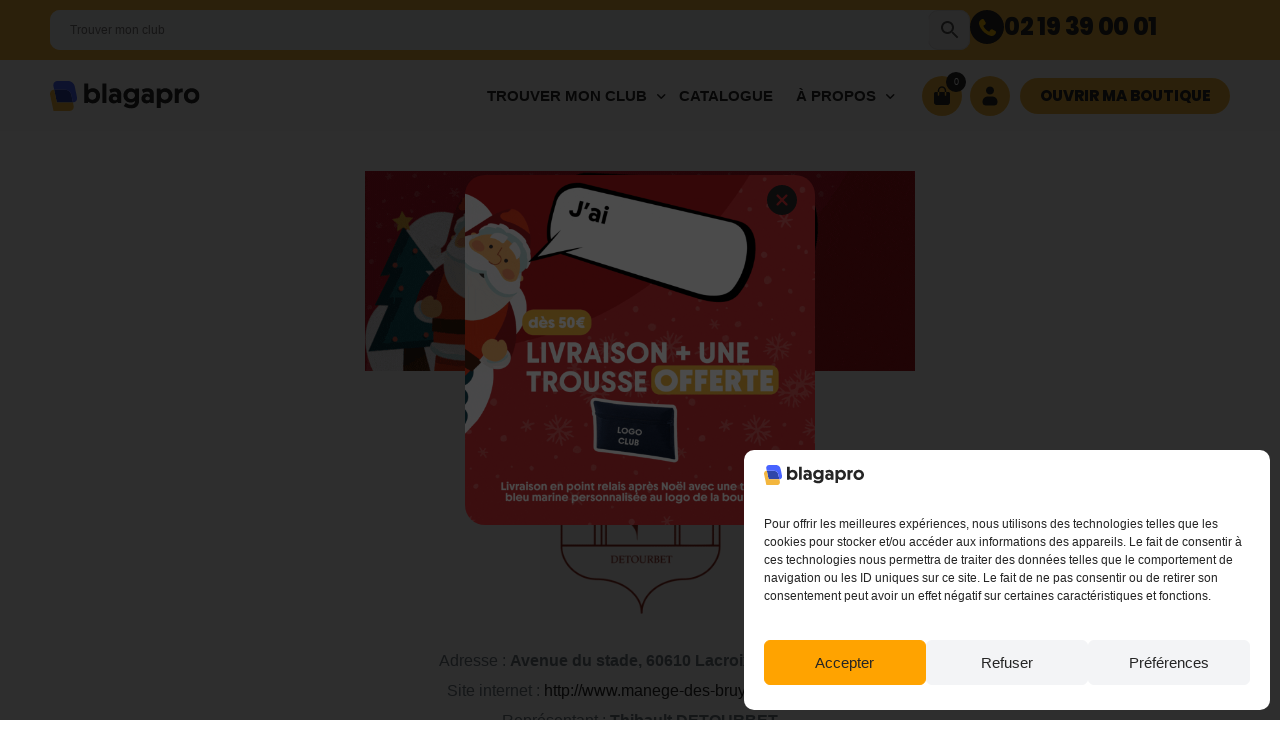

--- FILE ---
content_type: text/html; charset=UTF-8
request_url: https://blagapro.com/categorie-produit/boutiques-des-clubs/hauts-de-france/oise-60/manege-des-bruyeres-60610/
body_size: 55403
content:
<!doctype html>
<html lang="fr-FR">
<head>
	<meta charset="UTF-8">
	<meta name="viewport" content="width=device-width, initial-scale=1">
	<link rel="profile" href="https://gmpg.org/xfn/11">

	    <script>
        (function(w, d, s, l, i) {
            w[l] = w[l] || [];
            w[l].push({
                'gtm.start': new Date().getTime(),
                event: 'gtm.js'
            });
            var f = d.getElementsByTagName(s)[0],
                j = d.createElement(s),
                dl = l != 'dataLayer' ? '&l=' + l : '';
            j.async = true;
            j.src =
                'https://www.googletagmanager.com/gtm.js?id=' + i + dl;
            f.parentNode.insertBefore(j, f);
        })(window, document, 'script', 'dataLayer', 'GTM-KCNQPJ2R');
    </script>
<meta name='robots' content='index, follow, max-image-preview:large, max-snippet:-1, max-video-preview:-1' />
	<style>img:is([sizes="auto" i], [sizes^="auto," i]) { contain-intrinsic-size: 3000px 1500px }</style>
	
<!-- Google Tag Manager for WordPress by gtm4wp.com -->
<script data-cfasync="false" data-pagespeed-no-defer>
	var gtm4wp_datalayer_name = "dataLayer";
	var dataLayer = dataLayer || [];
	const gtm4wp_use_sku_instead = false;
	const gtm4wp_currency = 'EUR';
	const gtm4wp_product_per_impression = 10;
	const gtm4wp_clear_ecommerce = true;
	const gtm4wp_datalayer_max_timeout = 2000;
</script>
<!-- End Google Tag Manager for WordPress by gtm4wp.com -->
	<!-- This site is optimized with the Yoast SEO plugin v26.4 - https://yoast.com/wordpress/plugins/seo/ -->
	<title>Boutique Manège des Bruyères (60610) - Blagapro</title>
	<link rel="canonical" href="https://blagapro.com/categorie-produit/boutiques-des-clubs/hauts-de-france/oise-60/manege-des-bruyeres-60610/" />
	<meta property="og:locale" content="fr_FR" />
	<meta property="og:type" content="article" />
	<meta property="og:title" content="Boutique Manège des Bruyères (60610) - Blagapro" />
	<meta property="og:description" content="Adresse : Avenue du stade, 60610 Lacroix-Saint-Ouen Site internet : http://www.manege-des-bruyeres-60.com Représentant : Thibault DETOURBET" />
	<meta property="og:url" content="https://blagapro.com/categorie-produit/boutiques-des-clubs/hauts-de-france/oise-60/manege-des-bruyeres-60610/" />
	<meta property="og:site_name" content="Blagapro" />
	<meta property="og:image" content="https://blagapro.com/wp-content/uploads/2022/11/BRUYERES-LOGO-252x300.png" />
	<meta name="twitter:card" content="summary_large_image" />
	<script type="application/ld+json" class="yoast-schema-graph">{"@context":"https://schema.org","@graph":[{"@type":"CollectionPage","@id":"https://blagapro.com/categorie-produit/boutiques-des-clubs/hauts-de-france/oise-60/manege-des-bruyeres-60610/","url":"https://blagapro.com/categorie-produit/boutiques-des-clubs/hauts-de-france/oise-60/manege-des-bruyeres-60610/","name":"Boutique Manège des Bruyères (60610) - Blagapro","isPartOf":{"@id":"https://blagapro.com/#website"},"primaryImageOfPage":{"@id":"https://blagapro.com/categorie-produit/boutiques-des-clubs/hauts-de-france/oise-60/manege-des-bruyeres-60610/#primaryimage"},"image":{"@id":"https://blagapro.com/categorie-produit/boutiques-des-clubs/hauts-de-france/oise-60/manege-des-bruyeres-60610/#primaryimage"},"thumbnailUrl":"https://blagapro.com/wp-content/uploads/2023/12/BON-CADEAU.jpg","breadcrumb":{"@id":"https://blagapro.com/categorie-produit/boutiques-des-clubs/hauts-de-france/oise-60/manege-des-bruyeres-60610/#breadcrumb"},"inLanguage":"fr-FR"},{"@type":"ImageObject","inLanguage":"fr-FR","@id":"https://blagapro.com/categorie-produit/boutiques-des-clubs/hauts-de-france/oise-60/manege-des-bruyeres-60610/#primaryimage","url":"https://blagapro.com/wp-content/uploads/2023/12/BON-CADEAU.jpg","contentUrl":"https://blagapro.com/wp-content/uploads/2023/12/BON-CADEAU.jpg","width":886,"height":886},{"@type":"BreadcrumbList","@id":"https://blagapro.com/categorie-produit/boutiques-des-clubs/hauts-de-france/oise-60/manege-des-bruyeres-60610/#breadcrumb","itemListElement":[{"@type":"ListItem","position":1,"name":"Accueil","item":"https://blagapro.com/"},{"@type":"ListItem","position":2,"name":"Boutiques équitation","item":"https://blagapro.com/categorie-produit/boutiques-des-clubs/"},{"@type":"ListItem","position":3,"name":"Hauts-de-France","item":"https://blagapro.com/categorie-produit/boutiques-des-clubs/hauts-de-france/"},{"@type":"ListItem","position":4,"name":"Oise (60)","item":"https://blagapro.com/categorie-produit/boutiques-des-clubs/hauts-de-france/oise-60/"},{"@type":"ListItem","position":5,"name":"Manège des Bruyères (60610)"}]},{"@type":"WebSite","@id":"https://blagapro.com/#website","url":"https://blagapro.com/","name":"Blagapro","description":"L&#039;imprimerie des clubs","publisher":{"@id":"https://blagapro.com/#organization"},"potentialAction":[{"@type":"SearchAction","target":{"@type":"EntryPoint","urlTemplate":"https://blagapro.com/?s={search_term_string}"},"query-input":{"@type":"PropertyValueSpecification","valueRequired":true,"valueName":"search_term_string"}}],"inLanguage":"fr-FR"},{"@type":"Organization","@id":"https://blagapro.com/#organization","name":"Blagapro","url":"https://blagapro.com/","logo":{"@type":"ImageObject","inLanguage":"fr-FR","@id":"https://blagapro.com/#/schema/logo/image/","url":"https://blagapro.com/wp-content/uploads/2022/02/logo-blagapro-horizontal-1.png","contentUrl":"https://blagapro.com/wp-content/uploads/2022/02/logo-blagapro-horizontal-1.png","width":14447,"height":4328,"caption":"Blagapro"},"image":{"@id":"https://blagapro.com/#/schema/logo/image/"},"sameAs":["https://www.facebook.com/Blagaprocom/","https://www.instagram.com/blagapro/"]}]}</script>
	<!-- / Yoast SEO plugin. -->


<link rel='dns-prefetch' href='//cdn.jsdelivr.net' />
<link rel="alternate" type="application/rss+xml" title="Blagapro &raquo; Flux" href="https://blagapro.com/feed/" />
<link rel="alternate" type="application/rss+xml" title="Blagapro &raquo; Flux des commentaires" href="https://blagapro.com/comments/feed/" />
<script type="text/javascript">
    (function(c,l,a,r,i,t,y){
        c[a]=c[a]||function(){(c[a].q=c[a].q||[]).push(arguments)};
        t=l.createElement(r);t.async=1;t.src="https://www.clarity.ms/tag/"+i;
        y=l.getElementsByTagName(r)[0];y.parentNode.insertBefore(t,y);
    })(window, document, "clarity", "script", "p62bvk4isw");
</script><link rel="alternate" type="application/rss+xml" title="Flux pour Blagapro &raquo; Manège des Bruyères (60610) Catégorie" href="https://blagapro.com/categorie-produit/boutiques-des-clubs/hauts-de-france/oise-60/manege-des-bruyeres-60610/feed/" />
<script>
window._wpemojiSettings = {"baseUrl":"https:\/\/s.w.org\/images\/core\/emoji\/16.0.1\/72x72\/","ext":".png","svgUrl":"https:\/\/s.w.org\/images\/core\/emoji\/16.0.1\/svg\/","svgExt":".svg","source":{"concatemoji":"https:\/\/blagapro.com\/wp-includes\/js\/wp-emoji-release.min.js?ver=6.8.3"}};
/*! This file is auto-generated */
!function(s,n){var o,i,e;function c(e){try{var t={supportTests:e,timestamp:(new Date).valueOf()};sessionStorage.setItem(o,JSON.stringify(t))}catch(e){}}function p(e,t,n){e.clearRect(0,0,e.canvas.width,e.canvas.height),e.fillText(t,0,0);var t=new Uint32Array(e.getImageData(0,0,e.canvas.width,e.canvas.height).data),a=(e.clearRect(0,0,e.canvas.width,e.canvas.height),e.fillText(n,0,0),new Uint32Array(e.getImageData(0,0,e.canvas.width,e.canvas.height).data));return t.every(function(e,t){return e===a[t]})}function u(e,t){e.clearRect(0,0,e.canvas.width,e.canvas.height),e.fillText(t,0,0);for(var n=e.getImageData(16,16,1,1),a=0;a<n.data.length;a++)if(0!==n.data[a])return!1;return!0}function f(e,t,n,a){switch(t){case"flag":return n(e,"\ud83c\udff3\ufe0f\u200d\u26a7\ufe0f","\ud83c\udff3\ufe0f\u200b\u26a7\ufe0f")?!1:!n(e,"\ud83c\udde8\ud83c\uddf6","\ud83c\udde8\u200b\ud83c\uddf6")&&!n(e,"\ud83c\udff4\udb40\udc67\udb40\udc62\udb40\udc65\udb40\udc6e\udb40\udc67\udb40\udc7f","\ud83c\udff4\u200b\udb40\udc67\u200b\udb40\udc62\u200b\udb40\udc65\u200b\udb40\udc6e\u200b\udb40\udc67\u200b\udb40\udc7f");case"emoji":return!a(e,"\ud83e\udedf")}return!1}function g(e,t,n,a){var r="undefined"!=typeof WorkerGlobalScope&&self instanceof WorkerGlobalScope?new OffscreenCanvas(300,150):s.createElement("canvas"),o=r.getContext("2d",{willReadFrequently:!0}),i=(o.textBaseline="top",o.font="600 32px Arial",{});return e.forEach(function(e){i[e]=t(o,e,n,a)}),i}function t(e){var t=s.createElement("script");t.src=e,t.defer=!0,s.head.appendChild(t)}"undefined"!=typeof Promise&&(o="wpEmojiSettingsSupports",i=["flag","emoji"],n.supports={everything:!0,everythingExceptFlag:!0},e=new Promise(function(e){s.addEventListener("DOMContentLoaded",e,{once:!0})}),new Promise(function(t){var n=function(){try{var e=JSON.parse(sessionStorage.getItem(o));if("object"==typeof e&&"number"==typeof e.timestamp&&(new Date).valueOf()<e.timestamp+604800&&"object"==typeof e.supportTests)return e.supportTests}catch(e){}return null}();if(!n){if("undefined"!=typeof Worker&&"undefined"!=typeof OffscreenCanvas&&"undefined"!=typeof URL&&URL.createObjectURL&&"undefined"!=typeof Blob)try{var e="postMessage("+g.toString()+"("+[JSON.stringify(i),f.toString(),p.toString(),u.toString()].join(",")+"));",a=new Blob([e],{type:"text/javascript"}),r=new Worker(URL.createObjectURL(a),{name:"wpTestEmojiSupports"});return void(r.onmessage=function(e){c(n=e.data),r.terminate(),t(n)})}catch(e){}c(n=g(i,f,p,u))}t(n)}).then(function(e){for(var t in e)n.supports[t]=e[t],n.supports.everything=n.supports.everything&&n.supports[t],"flag"!==t&&(n.supports.everythingExceptFlag=n.supports.everythingExceptFlag&&n.supports[t]);n.supports.everythingExceptFlag=n.supports.everythingExceptFlag&&!n.supports.flag,n.DOMReady=!1,n.readyCallback=function(){n.DOMReady=!0}}).then(function(){return e}).then(function(){var e;n.supports.everything||(n.readyCallback(),(e=n.source||{}).concatemoji?t(e.concatemoji):e.wpemoji&&e.twemoji&&(t(e.twemoji),t(e.wpemoji)))}))}((window,document),window._wpemojiSettings);
</script>
<!-- blagapro.com is managing ads with Advanced Ads 2.0.14 – https://wpadvancedads.com/ --><script id="blaga-ready">
			window.advanced_ads_ready=function(e,a){a=a||"complete";var d=function(e){return"interactive"===a?"loading"!==e:"complete"===e};d(document.readyState)?e():document.addEventListener("readystatechange",(function(a){d(a.target.readyState)&&e()}),{once:"interactive"===a})},window.advanced_ads_ready_queue=window.advanced_ads_ready_queue||[];		</script>
		<link rel='stylesheet' id='berocket_mm_quantity_style-css' href='https://blagapro.com/wp-content/plugins/minmax-quantity-for-woocommerce/css/shop.css?ver=1.3.8.1' media='all' />
<style id='wp-emoji-styles-inline-css'>

	img.wp-smiley, img.emoji {
		display: inline !important;
		border: none !important;
		box-shadow: none !important;
		height: 1em !important;
		width: 1em !important;
		margin: 0 0.07em !important;
		vertical-align: -0.1em !important;
		background: none !important;
		padding: 0 !important;
	}
</style>
<link rel='stylesheet' id='wp-block-library-css' href='https://blagapro.com/wp-includes/css/dist/block-library/style.min.css?ver=6.8.3' media='all' />
<style id='classic-theme-styles-inline-css'>
/*! This file is auto-generated */
.wp-block-button__link{color:#fff;background-color:#32373c;border-radius:9999px;box-shadow:none;text-decoration:none;padding:calc(.667em + 2px) calc(1.333em + 2px);font-size:1.125em}.wp-block-file__button{background:#32373c;color:#fff;text-decoration:none}
</style>
<link rel='stylesheet' id='blagapro-styles-css' href='https://blagapro.com/wp-content/plugins/blagapro-additional-features/assets/dist/css/style.min.css?ver=6.8.3' media='all' />
<link rel='stylesheet' id='glightbox-css-css' href='https://cdn.jsdelivr.net/npm/glightbox/dist/css/glightbox.min.css?ver=6.8.3' media='all' />
<link rel='stylesheet' id='blagapro-hub-tailwind-css' href='https://blagapro.com/wp-content/plugins/blagapro-hub/assets/css/style.min.css?ver=1.0.0' media='all' />
<link rel='stylesheet' id='wc-dashboard-style-css' href='https://blagapro.com/wp-content/plugins/hbird-blagapro-plus/assets/css/wc-dashboard-style.css?ver=6.8.3' media='all' />
<link rel='stylesheet' id='woocommerce-smallscreen-css' href='https://blagapro.com/wp-content/plugins/woocommerce/assets/css/woocommerce-smallscreen.css?ver=10.0.2' media='only screen and (max-width: 768px)' />
<link rel='stylesheet' id='woocommerce-general-css' href='https://blagapro.com/wp-content/plugins/woocommerce/assets/css/woocommerce.css?ver=10.0.2' media='all' />
<style id='woocommerce-inline-inline-css'>
.woocommerce form .form-row .required { visibility: visible; }
</style>
<link rel='stylesheet' id='aws-pro-style-css' href='https://blagapro.com/wp-content/plugins/advanced-woo-search-pro/assets/css/common.min.css?ver=pro2.79' media='all' />
<link rel='stylesheet' id='cmplz-general-css' href='https://blagapro.com/wp-content/plugins/complianz-gdpr/assets/css/cookieblocker.min.css?ver=1756565421' media='all' />
<link rel='stylesheet' id='metorik-css-css' href='https://blagapro.com/wp-content/plugins/metorik-helper/assets/css/metorik.css?ver=2.0.10' media='all' />
<link rel='stylesheet' id='vpd-public-css' href='https://blagapro.com/wp-content/plugins/variation-price-display/public/css/public.min.css?ver=1.3.20' media='all' />
<link rel='stylesheet' id='yith_wccl_frontend-css' href='https://blagapro.com/wp-content/plugins/yith-woocommerce-color-label-variations-premium/assets/css/yith-wccl.css?ver=3.5.0' media='all' />
<style id='yith_wccl_frontend-inline-css'>
:root{
	--yith-wccl-tooltip-colors_background: #448a85;
	--yith-wccl-tooltip-colors_text-color: #ffffff;
	--yith-wccl-form-colors_border: #252525;
	--yith-wccl-form-colors_accent: #f9bf05;
	--yith-wccl-form-colors-accent-hover: rgba(249,191,5,0.4);
	--yith-wccl-customization-color-swatches-size: 25px;
	--yith-wccl-customization-color-swatches-border-radius: 10px;
	--yith-wccl-customization-option-border-radius: 10px;
}
</style>
<link rel='stylesheet' id='brands-styles-css' href='https://blagapro.com/wp-content/plugins/woocommerce/assets/css/brands.css?ver=10.0.2' media='all' />
<link rel='stylesheet' id='dgwt-wcas-style-css' href='https://blagapro.com/wp-content/plugins/ajax-search-for-woocommerce-premium/assets/css/style.min.css?ver=1.31.0' media='all' />
<link rel='stylesheet' id='cute-alert-css' href='https://blagapro.com/wp-content/plugins/metform/public/assets/lib/cute-alert/style.css?ver=4.0.6' media='all' />
<link rel='stylesheet' id='text-editor-style-css' href='https://blagapro.com/wp-content/plugins/metform/public/assets/css/text-editor.css?ver=4.0.6' media='all' />
<link rel='stylesheet' id='metform-pro-style-css' href='https://blagapro.com/wp-content/plugins/metform-pro/public/assets/css/style.min.css?ver=3.8.3' media='all' />
<link rel='stylesheet' id='child-style-css' href='https://blagapro.com/wp-content/themes/blagapro-child/style.css?ver=6.8.3' media='all' />
<link rel='stylesheet' id='elementor-frontend-css' href='https://blagapro.com/wp-content/plugins/elementor/assets/css/frontend.min.css?ver=3.33.1' media='all' />
<link rel='stylesheet' id='elementor-post-293600-css' href='https://blagapro.com/wp-content/uploads/elementor/css/post-293600.css?ver=1765188555' media='all' />
<link rel='stylesheet' id='elementor-post-319263-css' href='https://blagapro.com/wp-content/uploads/elementor/css/post-319263.css?ver=1764121329' media='all' />
<link rel='stylesheet' id='elementor-post-217468-css' href='https://blagapro.com/wp-content/uploads/elementor/css/post-217468.css?ver=1764121329' media='all' />
<link rel='stylesheet' id='elementor-post-320592-css' href='https://blagapro.com/wp-content/uploads/elementor/css/post-320592.css?ver=1764121328' media='all' />
<link rel='stylesheet' id='elementor-post-320601-css' href='https://blagapro.com/wp-content/uploads/elementor/css/post-320601.css?ver=1764121328' media='all' />
<link rel='stylesheet' id='elementor-post-309123-css' href='https://blagapro.com/wp-content/uploads/elementor/css/post-309123.css?ver=1764121329' media='all' />
<link rel='stylesheet' id='elementor-post-309122-css' href='https://blagapro.com/wp-content/uploads/elementor/css/post-309122.css?ver=1764121329' media='all' />
<link rel='stylesheet' id='elementor-post-309121-css' href='https://blagapro.com/wp-content/uploads/elementor/css/post-309121.css?ver=1764121329' media='all' />
<link rel='stylesheet' id='elementor-post-309119-css' href='https://blagapro.com/wp-content/uploads/elementor/css/post-309119.css?ver=1764121329' media='all' />
<link rel='stylesheet' id='elementor-post-203915-css' href='https://blagapro.com/wp-content/uploads/elementor/css/post-203915.css?ver=1764121329' media='all' />
<link rel='stylesheet' id='elementor-post-203554-css' href='https://blagapro.com/wp-content/uploads/elementor/css/post-203554.css?ver=1764667890' media='all' />
<link rel='stylesheet' id='photoswipe-css' href='https://blagapro.com/wp-content/plugins/woocommerce/assets/css/photoswipe/photoswipe.min.css?ver=10.0.2' media='all' />
<link rel='stylesheet' id='photoswipe-default-skin-css' href='https://blagapro.com/wp-content/plugins/woocommerce/assets/css/photoswipe/default-skin/default-skin.min.css?ver=10.0.2' media='all' />
<link rel='stylesheet' id='yith_wapo_front-css' href='https://blagapro.com/wp-content/plugins/yith-woocommerce-advanced-product-options-premium/assets/css/front.css?ver=4.19.1' media='all' />
<style id='yith_wapo_front-inline-css'>
:root{--yith-wapo-required-option-color:#AF2323;--yith-wapo-checkbox-style:50%;--yith-wapo-color-swatch-style:50%;--yith-wapo-label-font-size:12px;--yith-wapo-description-font-size:12px;--yith-wapo-color-swatch-size:25px;--yith-wapo-block-padding:0px 0px 0px 0px ;--yith-wapo-block-background-color:#ffffff;--yith-wapo-accent-color-color:rgb(255,163,0);--yith-wapo-form-border-color-color:#7a7a7a;--yith-wapo-price-box-colors-text:#474747;--yith-wapo-price-box-colors-background:#FFFFFF;--yith-wapo-uploads-file-colors-background:#f3f3f3;--yith-wapo-uploads-file-colors-border:#c4c4c4;--yith-wapo-tooltip-colors-background:#ffa300;--yith-wapo-tooltip-colors-text:#ffffff;}
</style>
<link rel='stylesheet' id='yith_wapo_jquery-ui-css' href='https://blagapro.com/wp-content/plugins/yith-woocommerce-advanced-product-options-premium/assets/css/jquery/jquery-ui-1.13.2.css?ver=4.19.1' media='all' />
<link rel='stylesheet' id='dashicons-css' href='https://blagapro.com/wp-includes/css/dashicons.min.css?ver=6.8.3' media='all' />
<style id='dashicons-inline-css'>
[data-font="Dashicons"]:before {font-family: 'Dashicons' !important;content: attr(data-icon) !important;speak: none !important;font-weight: normal !important;font-variant: normal !important;text-transform: none !important;line-height: 1 !important;font-style: normal !important;-webkit-font-smoothing: antialiased !important;-moz-osx-font-smoothing: grayscale !important;}
</style>
<link rel='stylesheet' id='yith-plugin-fw-icon-font-css' href='https://blagapro.com/wp-content/plugins/yith-woocommerce-advanced-product-options-premium/plugin-fw/assets/css/yith-icon.css?ver=4.7.2' media='all' />
<link rel='stylesheet' id='wp-color-picker-css' href='https://blagapro.com/wp-admin/css/color-picker.min.css?ver=6.8.3' media='all' />
<link rel='stylesheet' id='fkcart-style-css' href='https://blagapro.com/wp-content/plugins/cart-for-woocommerce/assets/css/style.min.css?ver=1.9.1' media='all' />
<style id='fkcart-style-inline-css'>

		:root {
			--fkcart-primary-bg-color: #f9bf05;
			--fkcart-primary-font-color: #252525;
			--fkcart-primary-text-color: #252525;
			--fkcart-secondary-text-color: #24272dbe;
			--fkcart-strike-through-price-text-color: #E15334;
			--fkcart-saving-text-price-color: #5BA238;
			--fkcart-coupon-text-price-color: #5BA238;
			--fkcart-accent-color: #f9bf05;
			--fkcart-border-color: #eaeaec00;
			--fkcart-error-color: #B00C0C;
			--fkcart-error-bg-color: #FFF0F0;
			--fkcart-reward-color: #f1b51e;
			
			--fkcart-progress-bar-icon-color: #353030;
			--fkcart-progress-bar-active-icon-color: #ffffff;
			--fkcart-progress-bar-bg-color-active-icon: #2DA815;
			--fkcart-progress-bar-active-color: #2DA815;
			
			--fkcart-bg-color: #ffffff;
			--fkcart-slider-desktop-width: 420px;
			--fkcart-slider-mobile-width: 100%;
			--fkcart-animation-duration: 0.4s;
			--fkcart-panel-color:#E6F1F7;
			--fkcart-color-black: #000000;
			--fkcart-success-color: #5BA238;
			--fkcart-success-bg-color: #EFF6EB;
			--fkcart-toggle-bg-color: #ffffff;
			--fkcart-toggle-icon-color: #353030;
			--fkcart-toggle-count-bg-color: #f9bf05;
			--fkcart-toggle-count-font-color: #ffffff;
			--fkcart-progressbar-active-color: #0170b9;
			
			--fkcart-toggle-border-radius: 100%;
			--fkcart-toggle-size: 36;
			--fkcart-border-radius: 100px; 
			--fkcart-menu-icon-size: 35px;
			--fkcart-menu-text-size: 16px;
		}#fkcart-modal * {font-family: Poppins}
</style>
<link rel='stylesheet' id='uicore_global-css' href='https://blagapro.com/wp-content/uploads/uicore-global.css?ver=2808' media='all' />
<link rel='stylesheet' id='bdt-uikit-css' href='https://blagapro.com/wp-content/plugins/bdthemes-element-pack/assets/css/bdt-uikit.css?ver=3.21.7' media='all' />
<link rel='stylesheet' id='ep-helper-css' href='https://blagapro.com/wp-content/plugins/bdthemes-element-pack/assets/css/ep-helper.css?ver=7.19.6' media='all' />
<link rel='stylesheet' id='elementor-gf-local-poppins-css' href='https://blagapro.com/wp-content/uploads/elementor/google-fonts/css/poppins.css?ver=1752754421' media='all' />
<link rel='stylesheet' id='elementor-icons-shared-0-css' href='https://blagapro.com/wp-content/plugins/elementor/assets/lib/font-awesome/css/fontawesome.min.css?ver=5.15.3' media='all' />
<link rel='stylesheet' id='elementor-icons-fa-solid-css' href='https://blagapro.com/wp-content/plugins/elementor/assets/lib/font-awesome/css/solid.min.css?ver=5.15.3' media='all' />
<script type="text/template" id="tmpl-variation-template">
	<div class="woocommerce-variation-description">{{{ data.variation.variation_description }}}</div>
	<div class="woocommerce-variation-price">{{{ data.variation.price_html }}}</div>
	<div class="woocommerce-variation-availability">{{{ data.variation.availability_html }}}</div>
</script>
<script type="text/template" id="tmpl-unavailable-variation-template">
	<p role="alert">Désolé, ce produit n&rsquo;est pas disponible. Veuillez choisir une combinaison différente.</p>
</script>
<script src="https://blagapro.com/wp-includes/js/jquery/jquery.min.js?ver=3.7.1" id="jquery-core-js"></script>
<script src="https://blagapro.com/wp-includes/js/jquery/jquery-migrate.min.js?ver=3.4.1" id="jquery-migrate-js"></script>
<script id="wfco-utm-tracking-js-extra">
var wffnUtm = {"utc_offset":"60","site_url":"https:\/\/blagapro.com","genericParamEvents":"{\"user_roles\":\"guest\",\"plugin\":\"Funnel Builder\"}","cookieKeys":["flt","timezone","is_mobile","browser","fbclid","gclid","referrer","fl_url"],"excludeDomain":["paypal.com","klarna.com","quickpay.net"]};
</script>
<script src="https://blagapro.com/wp-content/plugins/funnel-builder/woofunnels/assets/js/utm-tracker.min.js?ver=1.10.12.70" id="wfco-utm-tracking-js" defer data-wp-strategy="defer"></script>
<script src="https://blagapro.com/wp-content/plugins/minmax-quantity-for-woocommerce/js/frontend.js?ver=6.8.3" id="berocket-front-cart-js-js"></script>
<script id="tt4b_ajax_script-js-extra">
var tt4b_script_vars = {"pixel_code":"D1597Q3C77U87UH73KEG","currency":"EUR","country":"FR","advanced_matching":"1"};
</script>
<script src="https://blagapro.com/wp-content/plugins/tiktok-for-business/admin/js/ajaxSnippet.js?ver=v1" id="tt4b_ajax_script-js"></script>
<script src="https://blagapro.com/wp-content/plugins/woocommerce/assets/js/jquery-blockui/jquery.blockUI.min.js?ver=2.7.0-wc.10.0.2" id="jquery-blockui-js" data-wp-strategy="defer"></script>
<script id="wc-add-to-cart-js-extra">
var wc_add_to_cart_params = {"ajax_url":"\/wp-admin\/admin-ajax.php","wc_ajax_url":"\/?wc-ajax=%%endpoint%%","i18n_view_cart":"Voir le panier","cart_url":"https:\/\/blagapro.com\/panier\/","is_cart":"","cart_redirect_after_add":"no"};
</script>
<script src="https://blagapro.com/wp-content/plugins/woocommerce/assets/js/frontend/add-to-cart.min.js?ver=10.0.2" id="wc-add-to-cart-js" defer data-wp-strategy="defer"></script>
<script src="https://blagapro.com/wp-content/plugins/woocommerce/assets/js/js-cookie/js.cookie.min.js?ver=2.1.4-wc.10.0.2" id="js-cookie-js" defer data-wp-strategy="defer"></script>
<script id="woocommerce-js-extra">
var woocommerce_params = {"ajax_url":"\/wp-admin\/admin-ajax.php","wc_ajax_url":"\/?wc-ajax=%%endpoint%%","i18n_password_show":"Afficher le mot de passe","i18n_password_hide":"Masquer le mot de passe"};
</script>
<script src="https://blagapro.com/wp-content/plugins/woocommerce/assets/js/frontend/woocommerce.min.js?ver=10.0.2" id="woocommerce-js" defer data-wp-strategy="defer"></script>
<script src="https://blagapro.com/wp-includes/js/underscore.min.js?ver=1.13.7" id="underscore-js"></script>
<script id="wp-util-js-extra">
var _wpUtilSettings = {"ajax":{"url":"\/wp-admin\/admin-ajax.php"}};
</script>
<script src="https://blagapro.com/wp-includes/js/wp-util.min.js?ver=6.8.3" id="wp-util-js"></script>
<script id="advanced-ads-advanced-js-js-extra">
var advads_options = {"blog_id":"1","privacy":{"enabled":false,"state":"not_needed"}};
</script>
<script src="https://blagapro.com/wp-content/plugins/advanced-ads/public/assets/js/advanced.min.js?ver=2.0.14" id="advanced-ads-advanced-js-js"></script>
<script id="wc-cart-fragments-js-extra">
var wc_cart_fragments_params = {"ajax_url":"\/wp-admin\/admin-ajax.php","wc_ajax_url":"\/?wc-ajax=%%endpoint%%","cart_hash_key":"wc_cart_hash_9102e76509f4590b2d5b6a3077249929","fragment_name":"wc_fragments_9102e76509f4590b2d5b6a3077249929","request_timeout":"5000"};
</script>
<script src="https://blagapro.com/wp-content/plugins/woocommerce/assets/js/frontend/cart-fragments.min.js?ver=10.0.2" id="wc-cart-fragments-js" defer data-wp-strategy="defer"></script>
<link rel="https://api.w.org/" href="https://blagapro.com/wp-json/" /><link rel="alternate" title="JSON" type="application/json" href="https://blagapro.com/wp-json/wp/v2/product_cat/391" /><link rel="EditURI" type="application/rsd+xml" title="RSD" href="https://blagapro.com/xmlrpc.php?rsd" />
<meta name="generator" content="WordPress 6.8.3" />
<meta name="generator" content="WooCommerce 10.0.2" />
        <!-- FontAwesome - Lite version -->
        <script src="https://kit.fontawesome.com/85bdafe85d.js" crossorigin="anonymous"></script>
                    <style>
                #main .woocommerce .woocommerce-MyAccount-navigation-link--gerer-mon-club,
                #main .woocommerce .woocommerce-MyAccount-navigation-link--reversions-blagapro,
                #main .woocommerce .woocommerce-MyAccount-navigation-link--mes-factures-blagapro,
                #main .woocommerce .woocommerce-MyAccount-navigation-link--mes-fichiers-blagapro {
                    display: none !important
                }
            </style>
        <style></style><meta name="ti-site-data" content="[base64]" />			<style>.cmplz-hidden {
					display: none !important;
				}</style>
<!-- Google Tag Manager for WordPress by gtm4wp.com -->
<!-- GTM Container placement set to automatic -->
<script data-cfasync="false" data-pagespeed-no-defer>
	var dataLayer_content = {"visitorLoginState":"logged-out","visitorEmail":"","visitorEmailHash":"","visitorRegistrationDate":"","pageTitle":"Boutique Manège des Bruyères (60610) - Blagapro","pagePostType":"product","pagePostType2":"tax-product","pageCategory":[],"customerTotalOrders":0,"customerTotalOrderValue":0,"customerFirstName":"","customerLastName":"","customerBillingFirstName":"","customerBillingLastName":"","customerBillingCompany":"","customerBillingAddress1":"","customerBillingAddress2":"","customerBillingCity":"","customerBillingState":"","customerBillingPostcode":"","customerBillingCountry":"","customerBillingEmail":"","customerBillingEmailHash":"","customerBillingPhone":"","customerShippingFirstName":"","customerShippingLastName":"","customerShippingCompany":"","customerShippingAddress1":"","customerShippingAddress2":"","customerShippingCity":"","customerShippingState":"","customerShippingPostcode":"","customerShippingCountry":"","cartContent":{"totals":{"applied_coupons":[],"discount_total":0,"subtotal":0,"total":0},"items":[]}};
	dataLayer.push( dataLayer_content );
</script>
<script data-cfasync="false" data-pagespeed-no-defer>
(function(w,d,s,l,i){w[l]=w[l]||[];w[l].push({'gtm.start':
new Date().getTime(),event:'gtm.js'});var f=d.getElementsByTagName(s)[0],
j=d.createElement(s),dl=l!='dataLayer'?'&l='+l:'';j.async=true;j.src=
'//www.googletagmanager.com/gtm.js?id='+i+dl;f.parentNode.insertBefore(j,f);
})(window,document,'script','dataLayer','GTM-KCNQPJ2R');
</script>
<!-- End Google Tag Manager for WordPress by gtm4wp.com -->		<script>
			( function() {
				window.onpageshow = function( event ) {
					// Defined window.wpforms means that a form exists on a page.
					// If so and back/forward button has been clicked,
					// force reload a page to prevent the submit button state stuck.
					if ( typeof window.wpforms !== 'undefined' && event.persisted ) {
						window.location.reload();
					}
				};
			}() );
		</script>
				<style>
			.dgwt-wcas-ico-magnifier,.dgwt-wcas-ico-magnifier-handler{max-width:20px}.dgwt-wcas-search-wrapp{max-width:600px}		</style>
		        <style>
            .uicore-page-title {
                display: none !important;
            }
        </style>
	<noscript><style>.woocommerce-product-gallery{ opacity: 1 !important; }</style></noscript>
	<meta name="generator" content="Elementor 3.33.1; features: additional_custom_breakpoints; settings: css_print_method-external, google_font-enabled, font_display-auto">
<style>.recentcomments a{display:inline !important;padding:0 !important;margin:0 !important;}</style><script type="text/javascript" src="https://cdn.brevo.com/js/sdk-loader.js" async></script><script type="text/javascript">
            window.Brevo = window.Brevo || [];
            window.Brevo.push(["init", {
                client_key: "2dkat5wdceanq1t1uo4kze5m",
                email_id: "",
                push: {
                    customDomain: "https://blagapro.com\/wp-content\/plugins\/woocommerce-sendinblue-newsletter-subscription\/"
                }
            }]);
        </script>		<script type="text/javascript">
			var advadsCfpQueue = [];
			var advadsCfpAd = function( adID ) {
				if ( 'undefined' === typeof advadsProCfp ) {
					advadsCfpQueue.push( adID )
				} else {
					advadsProCfp.addElement( adID )
				}
			}
		</script>
		<meta name="theme-color" content="#F3B63E" />
        <link rel="shortcut icon" href="https://blagapro.com/wp-content/uploads/2024/06/favicon.svg" >
		<link rel="icon" href="https://blagapro.com/wp-content/uploads/2024/06/favicon.svg" >
		<link rel="apple-touch-icon" sizes="152x152" href="https://blagapro.com/wp-content/uploads/2024/06/favicon.svg">
		<link rel="apple-touch-icon" sizes="120x120" href="https://blagapro.com/wp-content/uploads/2024/06/favicon.svg">
		<link rel="apple-touch-icon" sizes="76x76" href="https://blagapro.com/wp-content/uploads/2024/06/favicon.svg">
        <link rel="apple-touch-icon" href="https://blagapro.com/wp-content/uploads/2024/06/favicon.svg">
        			<style>
				.e-con.e-parent:nth-of-type(n+4):not(.e-lazyloaded):not(.e-no-lazyload),
				.e-con.e-parent:nth-of-type(n+4):not(.e-lazyloaded):not(.e-no-lazyload) * {
					background-image: none !important;
				}
				@media screen and (max-height: 1024px) {
					.e-con.e-parent:nth-of-type(n+3):not(.e-lazyloaded):not(.e-no-lazyload),
					.e-con.e-parent:nth-of-type(n+3):not(.e-lazyloaded):not(.e-no-lazyload) * {
						background-image: none !important;
					}
				}
				@media screen and (max-height: 640px) {
					.e-con.e-parent:nth-of-type(n+2):not(.e-lazyloaded):not(.e-no-lazyload),
					.e-con.e-parent:nth-of-type(n+2):not(.e-lazyloaded):not(.e-no-lazyload) * {
						background-image: none !important;
					}
				}
			</style>
			<link rel="icon" href="https://blagapro.com/wp-content/uploads/2024/06/favicon.svg" sizes="32x32" />
<link rel="icon" href="https://blagapro.com/wp-content/uploads/2024/06/favicon.svg" sizes="192x192" />
<link rel="apple-touch-icon" href="https://blagapro.com/wp-content/uploads/2024/06/favicon.svg" />
<meta name="msapplication-TileImage" content="https://blagapro.com/wp-content/uploads/2024/06/favicon.svg" />
        <style>
            .uicore-animate-scroll {
                animation-fill-mode: both;
                animation-timing-function: linear;
                animation-timeline: view(block);
            }

            .uicore-animate-hide {
                opacity: 0;
                visibility: hidden;
            }
        </style>
        <script>
            document.addEventListener('DOMContentLoaded', function() {
                const supportsAnimationTimeline = CSS.supports("animation-timeline", "scroll()");

                if (!supportsAnimationTimeline && document.querySelector('.uicore-animate-scroll')) {
                    const script = document.createElement('script');
                    script.src = "https://blagapro.com/wp-content/plugins/uicore-animate/assets/js/scroll-timeline.js";
                    script.async = true;
                    document.head.appendChild(script);
                }
            });
        </script>
<style id="wpforms-css-vars-root">
				:root {
					--wpforms-field-border-radius: 3px;
--wpforms-field-border-style: solid;
--wpforms-field-border-size: 1px;
--wpforms-field-background-color: #ffffff;
--wpforms-field-border-color: rgba( 0, 0, 0, 0.25 );
--wpforms-field-border-color-spare: rgba( 0, 0, 0, 0.25 );
--wpforms-field-text-color: rgba( 0, 0, 0, 0.7 );
--wpforms-field-menu-color: #ffffff;
--wpforms-label-color: rgba( 0, 0, 0, 0.85 );
--wpforms-label-sublabel-color: rgba( 0, 0, 0, 0.55 );
--wpforms-label-error-color: #d63637;
--wpforms-button-border-radius: 3px;
--wpforms-button-border-style: none;
--wpforms-button-border-size: 1px;
--wpforms-button-background-color: #066aab;
--wpforms-button-border-color: #066aab;
--wpforms-button-text-color: #ffffff;
--wpforms-page-break-color: #066aab;
--wpforms-background-image: none;
--wpforms-background-position: center center;
--wpforms-background-repeat: no-repeat;
--wpforms-background-size: cover;
--wpforms-background-width: 100px;
--wpforms-background-height: 100px;
--wpforms-background-color: rgba( 0, 0, 0, 0 );
--wpforms-background-url: none;
--wpforms-container-padding: 0px;
--wpforms-container-border-style: none;
--wpforms-container-border-width: 1px;
--wpforms-container-border-color: #000000;
--wpforms-container-border-radius: 3px;
--wpforms-field-size-input-height: 43px;
--wpforms-field-size-input-spacing: 15px;
--wpforms-field-size-font-size: 16px;
--wpforms-field-size-line-height: 19px;
--wpforms-field-size-padding-h: 14px;
--wpforms-field-size-checkbox-size: 16px;
--wpforms-field-size-sublabel-spacing: 5px;
--wpforms-field-size-icon-size: 1;
--wpforms-label-size-font-size: 16px;
--wpforms-label-size-line-height: 19px;
--wpforms-label-size-sublabel-font-size: 14px;
--wpforms-label-size-sublabel-line-height: 17px;
--wpforms-button-size-font-size: 17px;
--wpforms-button-size-height: 41px;
--wpforms-button-size-padding-h: 15px;
--wpforms-button-size-margin-top: 10px;
--wpforms-container-shadow-size-box-shadow: none;

				}
			</style>
</head>

<body data-cmplz=2 class="archive tax-product_cat term-manege-des-bruyeres-60610 term-391 wp-custom-logo wp-embed-responsive wp-theme-blagapro wp-child-theme-blagapro-child theme-blagapro woocommerce woocommerce-page woocommerce-no-js ui-a-dsmm-slide  uicore-woo-page elementor-default elementor-kit-6 aa-prefix-blaga-">
		
<!-- GTM Container placement set to automatic -->
<!-- Google Tag Manager (noscript) -->
				<noscript><iframe src="https://www.googletagmanager.com/ns.html?id=GTM-KCNQPJ2R" height="0" width="0" style="display:none;visibility:hidden" aria-hidden="true"></iframe></noscript>
<!-- End Google Tag Manager (noscript) -->    <noscript>
        <iframe src="https://www.googletagmanager.com/ns.html?id=GTM-KCNQPJ2R" height="0" width="0" style="display:none;visibility:hidden"></iframe>
    </noscript>
    <div class="uicore-animation-bg"></div><!-- Custom HTML - Page Options --><div class="uicore-mobile-menu-overflow">        <div class="uicore-navigation-wrapper uicore-navbar uicore-section uicore-box uicore-mobile-menu-wrapper
                ">
			<nav class="uicore uicore-container">
				<div class="uicore-branding uicore-mobile">
                                            <a href="https://blagapro.com/" rel="home">
                            <img class="uicore uicore-logo"  src="https://blagapro.com/wp-content/uploads/2024/06/logo-dark-neutral.svg" alt="Blagapro"/>
                        </a>
                    				</div>


                <div class="uicore-branding uicore-desktop">
                    				</div>



                <div class="uicore-mobile-head-right">
                    

                    <button type="button" class="uicore-toggle uicore-ham" aria-label="mobile-menu">
                        <span class="bars">
                            <span class="bar"></span>
                            <span class="bar"></span>
                            <span class="bar"></span>
                        </span>
                    </button>
                </div>
			</nav>
			<div class="uicore-navigation-content">
                <div class="uicore-menu-container uicore-nav"><ul data-uils="header-menu" data-uils-title="Navigation Menu" class="uicore-menu"><li class="menu-item menu-item-type-custom menu-item-object-custom menu-item-has-children menu-item-203887"><a href="#"><span class="ui-menu-item-wrapper">Trouver mon club</span></a>
<ul class="sub-menu">
	<li class="menu-item menu-item-type-post_type menu-item-object-page menu-item-203863"><a href="https://blagapro.com/trouver-boutique/equitation/"><span class="ui-menu-item-wrapper">Équitation</span></a></li>
	<li class="menu-item menu-item-type-custom menu-item-object-custom menu-item-has-children menu-item-203885"><a href="#"><span class="ui-menu-item-wrapper">Sports individuels</span></a>
	<ul class="sub-menu">
		<li class="menu-item menu-item-type-post_type menu-item-object-page menu-item-203864"><a href="https://blagapro.com/trouver-boutique/athletisme/"><span class="ui-menu-item-wrapper">Athlétisme</span></a></li>
		<li class="menu-item menu-item-type-post_type menu-item-object-page menu-item-203868"><a href="https://blagapro.com/trouver-boutique/cyclisme/"><span class="ui-menu-item-wrapper">Cyclisme</span></a></li>
		<li class="menu-item menu-item-type-post_type menu-item-object-page menu-item-203873"><a href="https://blagapro.com/trouver-boutique/golf/"><span class="ui-menu-item-wrapper">Golf</span></a></li>
		<li class="menu-item menu-item-type-post_type menu-item-object-page menu-item-203874"><a href="https://blagapro.com/trouver-boutique/gymnastique/"><span class="ui-menu-item-wrapper">Gymnastique</span></a></li>
		<li class="menu-item menu-item-type-post_type menu-item-object-page menu-item-203876"><a href="https://blagapro.com/trouver-boutique/natation/"><span class="ui-menu-item-wrapper">Natation</span></a></li>
		<li class="menu-item menu-item-type-post_type menu-item-object-page menu-item-203877"><a href="https://blagapro.com/trouver-boutique/petanque-et-jeu-provencal/"><span class="ui-menu-item-wrapper">Pétanque et jeu provençal</span></a></li>
		<li class="menu-item menu-item-type-post_type menu-item-object-page menu-item-203881"><a href="https://blagapro.com/trouver-boutique/sports-de-combat/"><span class="ui-menu-item-wrapper">Sports de combat</span></a></li>
		<li class="menu-item menu-item-type-post_type menu-item-object-page menu-item-203878"><a href="https://blagapro.com/trouver-boutique/roller-skateboard/"><span class="ui-menu-item-wrapper">Roller &#038; Skateboard</span></a></li>
		<li class="menu-item menu-item-type-post_type menu-item-object-page menu-item-203882"><a href="https://blagapro.com/trouver-boutique/sports-de-raquettes/"><span class="ui-menu-item-wrapper">Sports de raquettes</span></a></li>
		<li class="menu-item menu-item-type-post_type menu-item-object-page menu-item-203883"><a href="https://blagapro.com/trouver-boutique/sports-nautiques/"><span class="ui-menu-item-wrapper">Sports nautiques</span></a></li>
		<li class="menu-item menu-item-type-post_type menu-item-object-page menu-item-203880"><a href="https://blagapro.com/trouver-boutique/sports-dhiver/"><span class="ui-menu-item-wrapper">Sports d’hiver</span></a></li>
		<li class="menu-item menu-item-type-post_type menu-item-object-page menu-item-203866"><a href="https://blagapro.com/trouver-boutique/autres-sports-individuels/"><span class="ui-menu-item-wrapper">Autres sports individuels</span></a></li>
	</ul>
</li>
	<li class="menu-item menu-item-type-custom menu-item-object-custom menu-item-has-children menu-item-203886"><a href="#"><span class="ui-menu-item-wrapper">Sports collectifs</span></a>
	<ul class="sub-menu">
		<li class="menu-item menu-item-type-post_type menu-item-object-page menu-item-203867"><a href="https://blagapro.com/trouver-boutique/basketball/"><span class="ui-menu-item-wrapper">Basketball</span></a></li>
		<li class="menu-item menu-item-type-post_type menu-item-object-page menu-item-203872"><a href="https://blagapro.com/trouver-boutique/football/"><span class="ui-menu-item-wrapper">Football</span></a></li>
		<li class="menu-item menu-item-type-post_type menu-item-object-page menu-item-203875"><a href="https://blagapro.com/trouver-boutique/handball/"><span class="ui-menu-item-wrapper">Handball</span></a></li>
		<li class="menu-item menu-item-type-post_type menu-item-object-page menu-item-203879"><a href="https://blagapro.com/trouver-boutique/rugby/"><span class="ui-menu-item-wrapper">Rugby</span></a></li>
		<li class="menu-item menu-item-type-post_type menu-item-object-page menu-item-203884"><a href="https://blagapro.com/trouver-boutique/volleyball/"><span class="ui-menu-item-wrapper">Volleyball</span></a></li>
		<li class="menu-item menu-item-type-post_type menu-item-object-page menu-item-203865"><a href="https://blagapro.com/trouver-boutique/autres-sports-collectifs/"><span class="ui-menu-item-wrapper">Autres sports collectifs</span></a></li>
	</ul>
</li>
	<li class="menu-item menu-item-type-post_type menu-item-object-page menu-item-203870"><a href="https://blagapro.com/trouver-boutique/entreprises/"><span class="ui-menu-item-wrapper">Entreprises</span></a></li>
	<li class="menu-item menu-item-type-post_type menu-item-object-page menu-item-203869"><a href="https://blagapro.com/trouver-boutique/ecoles-et-institutions/"><span class="ui-menu-item-wrapper">Écoles et institutions</span></a></li>
	<li class="menu-item menu-item-type-post_type menu-item-object-page menu-item-226132"><a href="https://blagapro.com/trouver-boutique/associations-culturelles/"><span class="ui-menu-item-wrapper">Associations culturelles</span></a></li>
</ul>
</li>
<li class="menu-item menu-item-type-post_type menu-item-object-page menu-item-306006"><a href="https://blagapro.com/catalogue/"><span class="ui-menu-item-wrapper">Catalogue</span></a></li>
<li class="menu-item menu-item-type-custom menu-item-object-custom menu-item-has-children menu-item-203563"><a href="#"><span class="ui-menu-item-wrapper">À propos</span></a>
<ul class="sub-menu">
	<li class="menu-item menu-item-type-post_type menu-item-object-page menu-item-203559"><a href="https://blagapro.com/qui-sommes-nous/"><span class="ui-menu-item-wrapper">Qui sommes-nous</span></a></li>
	<li class="menu-item menu-item-type-post_type menu-item-object-page menu-item-203560"><a href="https://blagapro.com/qui-sommes-nous/savoir-faire/"><span class="ui-menu-item-wrapper">Notre savoir-faire</span></a></li>
	<li class="menu-item menu-item-type-post_type menu-item-object-page menu-item-203562"><a href="https://blagapro.com/nous-contacter/"><span class="ui-menu-item-wrapper">Nous contacter</span></a></li>
	<li class="menu-item menu-item-type-post_type menu-item-object-page menu-item-214218"><a href="https://blagapro.com/production-eco-responsable/"><span class="ui-menu-item-wrapper">Notre engagement</span></a></li>
	<li class="menu-item menu-item-type-post_type menu-item-object-page menu-item-203561"><a href="https://blagapro.com/guide-du-pro/"><span class="ui-menu-item-wrapper">Guide du Pro</span></a></li>
</ul>
</li>
</ul></div><div class="uicore uicore-extra" data-uils="header_extra" data-uils-title="Header Extras">            <div class="uicore-custom-area ">
                <div class="uicore-hca">
            <div class='blagapro-flex blagapro-items-center blagapro-space-x-2 md:blagapro-space-x-2'>
                <div class='fkcart-mini-open blagapro-relative blagapro-cursor-pointer blagapro-bg-primary blagapro-rounded-full blagapro-p-2 blagapro-h-9 blagapro-w-9 md:blagapro-h-10 md:blagapro-w-10'>
                    <img src='https://blagapro.com/wp-content/plugins/blagapro-hub/includes/../assets/img/shopping-bag.svg' alt='Mon panier'>
                    <div class='blagapro-absolute blagapro-top-0 blagapro-right-0 blagapro-flex blagapro-justify-center blagapro-items-center blagapro-bg-zinc-800 blagapro-text-white blagapro-rounded-full blagapro-text-[9px] md:blagapro-text-[9px] md:-blagapro-mx-1 md:-blagapro-my-1 blagapro-w-4 blagapro-h-4 md:blagapro-w-5 md:blagapro-h-5' id='blagapro-cart-count'>
                        0
                    </div>
                </div>
                <a href='https://blagapro.com/espace-client/' class='blagapro-bg-primary blagapro-rounded-full blagapro-p-2 blagapro-h-9 blagapro-w-9 md:blagapro-h-10 md:blagapro-w-10'>
                    <img src='https://blagapro.com/wp-content/plugins/blagapro-hub/includes/../assets/img/user.svg' alt='Mon compte'>
                </a>
            </div>
        <p></p>
</div>            </div>
                    <div class="uicore-cta-wrapper">
				<a href="https://blagapro.com/ouvrir-boutique/"
					target="_self"
					class="uicore-btn uicore-inverted"
                    >
                    <span class="elementor-button-text">
						Ouvrir ma boutique                    </span>
				</a>
            </div>
        </div>            </div>
		</div>
		<!-- 1.1 uicore_before_body_content -->	<div class="uicore-body-content">
		<!-- 1.2 uicore_before_page_content -->		<div id="uicore-page">
		            <header id="uicore-tb-header" itemscope="itemscope" itemtype="https://schema.org/WPHeader">
			    		<div data-elementor-type="uicore-tb" data-elementor-id="203915" class="elementor elementor-203915" data-elementor-settings="{&quot;element_pack_global_tooltip_width&quot;:{&quot;unit&quot;:&quot;px&quot;,&quot;size&quot;:&quot;&quot;,&quot;sizes&quot;:[]},&quot;element_pack_global_tooltip_width_tablet&quot;:{&quot;unit&quot;:&quot;px&quot;,&quot;size&quot;:&quot;&quot;,&quot;sizes&quot;:[]},&quot;element_pack_global_tooltip_width_mobile&quot;:{&quot;unit&quot;:&quot;px&quot;,&quot;size&quot;:&quot;&quot;,&quot;sizes&quot;:[]},&quot;element_pack_global_tooltip_padding&quot;:{&quot;unit&quot;:&quot;px&quot;,&quot;top&quot;:&quot;&quot;,&quot;right&quot;:&quot;&quot;,&quot;bottom&quot;:&quot;&quot;,&quot;left&quot;:&quot;&quot;,&quot;isLinked&quot;:true},&quot;element_pack_global_tooltip_padding_tablet&quot;:{&quot;unit&quot;:&quot;px&quot;,&quot;top&quot;:&quot;&quot;,&quot;right&quot;:&quot;&quot;,&quot;bottom&quot;:&quot;&quot;,&quot;left&quot;:&quot;&quot;,&quot;isLinked&quot;:true},&quot;element_pack_global_tooltip_padding_mobile&quot;:{&quot;unit&quot;:&quot;px&quot;,&quot;top&quot;:&quot;&quot;,&quot;right&quot;:&quot;&quot;,&quot;bottom&quot;:&quot;&quot;,&quot;left&quot;:&quot;&quot;,&quot;isLinked&quot;:true},&quot;element_pack_global_tooltip_border_radius&quot;:{&quot;unit&quot;:&quot;px&quot;,&quot;top&quot;:&quot;&quot;,&quot;right&quot;:&quot;&quot;,&quot;bottom&quot;:&quot;&quot;,&quot;left&quot;:&quot;&quot;,&quot;isLinked&quot;:true},&quot;element_pack_global_tooltip_border_radius_tablet&quot;:{&quot;unit&quot;:&quot;px&quot;,&quot;top&quot;:&quot;&quot;,&quot;right&quot;:&quot;&quot;,&quot;bottom&quot;:&quot;&quot;,&quot;left&quot;:&quot;&quot;,&quot;isLinked&quot;:true},&quot;element_pack_global_tooltip_border_radius_mobile&quot;:{&quot;unit&quot;:&quot;px&quot;,&quot;top&quot;:&quot;&quot;,&quot;right&quot;:&quot;&quot;,&quot;bottom&quot;:&quot;&quot;,&quot;left&quot;:&quot;&quot;,&quot;isLinked&quot;:true}}" data-elementor-post-type="uicore-tb">
				<div class="elementor-element elementor-element-c3c0312 e-flex e-con-boxed elementor-invisible e-con e-parent" data-id="c3c0312" data-element_type="container" data-settings="{&quot;background_background&quot;:&quot;classic&quot;,&quot;animation&quot;:&quot;fadeInUp&quot;,&quot;animation_delay&quot;:100}">
					<div class="e-con-inner">
		<div class="elementor-element elementor-element-190e5a4 e-con-full e-flex e-con e-child" data-id="190e5a4" data-element_type="container">
				<div class="elementor-element elementor-element-615a048 elementor-widget__width-initial elementor-invisible elementor-widget elementor-widget-shortcode" data-id="615a048" data-element_type="widget" data-settings="{&quot;_animation&quot;:&quot;fadeInUp&quot;,&quot;_animation_delay&quot;:200}" data-widget_type="shortcode.default">
				<div class="elementor-widget-container">
							<div class="elementor-shortcode"><div class="aws-container" data-id="1" data-url="/?wc-ajax=aws_action" data-siteurl="https://blagapro.com" data-lang="" data-show-loader="true" data-show-more="true" data-ajax-search="true" data-show-page="false" data-show-clear="true" data-mobile-screen="false" data-buttons-order="2" data-target-blank="false" data-use-analytics="false" data-min-chars="2" data-filters="" data-init-filter="1" data-timeout="300" data-notfound="Aucun résultat" data-more="Voir l\&#039;ensemble des résultats" data-is-mobile="false" data-page-id="391" data-tax="product_cat" data-sku="SKU: " data-item-added="Item added" data-sale-badge="Sale!" ><form class="aws-search-form" action="https://blagapro.com/" method="get" role="search" ><div class="aws-wrapper"><label class="aws-search-label" for="693ba41ad6c67">Trouver mon club</label><input  type="search" name="s" id="693ba41ad6c67" value="" class="aws-search-field" placeholder="Trouver mon club" autocomplete="off" /><input type="hidden" name="post_type" value="product"><input type="hidden" name="type_aws" value="true"><input type="hidden" name="aws_id" value="1"><input type="hidden" name="aws_filter" class="awsFilterHidden" value="1"><div class="aws-search-clear"><span>×</span></div><div class="aws-loader"></div></div><div class="aws-search-btn aws-form-btn"><span class="aws-search-btn_icon"><svg focusable="false" xmlns="http://www.w3.org/2000/svg" viewBox="0 0 24 24" width="24px"><path d="M15.5 14h-.79l-.28-.27C15.41 12.59 16 11.11 16 9.5 16 5.91 13.09 3 9.5 3S3 5.91 3 9.5 5.91 16 9.5 16c1.61 0 3.09-.59 4.23-1.57l.27.28v.79l5 4.99L20.49 19l-4.99-5zm-6 0C7.01 14 5 11.99 5 9.5S7.01 5 9.5 5 14 7.01 14 9.5 11.99 14 9.5 14z"></path></svg></span></div></form></div></div>
						</div>
				</div>
				<div class="elementor-element elementor-element-532a155 elementor-view-stacked elementor-position-left elementor-hidden-mobile elementor-shape-circle elementor-mobile-position-top elementor-widget elementor-widget-icon-box" data-id="532a155" data-element_type="widget" data-widget_type="icon-box.default">
				<div class="elementor-widget-container">
							<div class="elementor-icon-box-wrapper">

						<div class="elementor-icon-box-icon">
				<a href="tel:+33219390001" class="elementor-icon" tabindex="-1" aria-label="02 19 39 00 01">
				<svg xmlns="http://www.w3.org/2000/svg" id="uuid-184ca9e4-e924-4f78-af90-f5868d9e957c" viewBox="0 0 17.99 17.99"><defs><style>.uuid-afe23b9d-5ed0-478d-bb1e-4ebdebff2244{fill:#f9bf05;stroke-width:0px;}</style></defs><g id="uuid-42388926-2286-4e0b-b4cc-286671b9fb36"><path id="uuid-cc5a0d01-a7af-449c-ace1-326eb208e860" class="uuid-afe23b9d-5ed0-478d-bb1e-4ebdebff2244" d="M14.62,11.17l2.64,1.58c.54.33.83.96.7,1.58h0c-.48,2.45-2.86,4.05-5.31,3.57-.1-.02-.19-.04-.29-.07C6.42,16.21,1.78,11.57.15,5.63-.49,3.21.95.74,3.37.1c.1-.03.19-.05.29-.07h.02c.63-.13,1.26.16,1.59.71l1.56,2.64c.55.94.27,2.14-.63,2.75l-1.66,1.1c1.17,2.81,3.4,5.05,6.21,6.23l1.11-1.66c.61-.91,1.82-1.18,2.76-.62Z"></path></g></svg>				</a>
			</div>
			
						<div class="elementor-icon-box-content">

									<h3 class="elementor-icon-box-title">
						<a href="tel:+33219390001" >
							02 19 39 00 01						</a>
					</h3>
				
				
			</div>
			
		</div>
						</div>
				</div>
				</div>
					</div>
				</div>
				</div>
				    </header>
            
        <div data-uils="header" data-uils-title="Header" id="wrapper-navbar" itemscope itemtype="http://schema.org/WebSite" class="uicore uicore-navbar uicore-section uicore-box uicore-h-classic uicore-sticky "><div class="uicore-header-wrapper">
            <nav class="uicore uicore-container">
            		 <div class="uicore-branding " data-uils="header-branding" data-uils-title="Site Logo">
                
			<a href="https://blagapro.com/" rel="home">
                <img class="uicore uicore-logo uicore-main" src="https://blagapro.com/wp-content/uploads/2024/06/logo-dark-neutral.svg" alt="Blagapro" width="706" height="140"/>
				<img class="uicore uicore-logo uicore-second" src="https://blagapro.com/wp-content/uploads/2024/06/logo-light-neutral.svg" alt="Blagapro" width="706" height="140"/>
				<img class="uicore uicore-logo uicore-mobile-main" src="https://blagapro.com/wp-content/uploads/2024/06/logo-dark-neutral.svg" alt="Blagapro" width="706" height="140"/>
				<img class="uicore uicore-logo uicore-mobile-second" src="https://blagapro.com/wp-content/uploads/2024/06/logo-light-neutral.svg" alt="Blagapro" width="706" height="140"/>
			</a>

		        </div>
		        <div class='uicore-nav-menu'>
            <div class="uicore-menu-container uicore-nav"><ul data-uils="header-menu" data-uils-title="Navigation Menu" class="uicore-menu"><li class="menu-item menu-item-type-custom menu-item-object-custom menu-item-has-children menu-item-203887"><a href="#"><span class="ui-menu-item-wrapper">Trouver mon club</span></a>
<ul class="sub-menu">
	<li class="menu-item menu-item-type-post_type menu-item-object-page menu-item-203863"><a href="https://blagapro.com/trouver-boutique/equitation/"><span class="ui-menu-item-wrapper">Équitation</span></a></li>
	<li class="menu-item menu-item-type-custom menu-item-object-custom menu-item-has-children menu-item-203885"><a href="#"><span class="ui-menu-item-wrapper">Sports individuels</span></a>
	<ul class="sub-menu">
		<li class="menu-item menu-item-type-post_type menu-item-object-page menu-item-203864"><a href="https://blagapro.com/trouver-boutique/athletisme/"><span class="ui-menu-item-wrapper">Athlétisme</span></a></li>
		<li class="menu-item menu-item-type-post_type menu-item-object-page menu-item-203868"><a href="https://blagapro.com/trouver-boutique/cyclisme/"><span class="ui-menu-item-wrapper">Cyclisme</span></a></li>
		<li class="menu-item menu-item-type-post_type menu-item-object-page menu-item-203873"><a href="https://blagapro.com/trouver-boutique/golf/"><span class="ui-menu-item-wrapper">Golf</span></a></li>
		<li class="menu-item menu-item-type-post_type menu-item-object-page menu-item-203874"><a href="https://blagapro.com/trouver-boutique/gymnastique/"><span class="ui-menu-item-wrapper">Gymnastique</span></a></li>
		<li class="menu-item menu-item-type-post_type menu-item-object-page menu-item-203876"><a href="https://blagapro.com/trouver-boutique/natation/"><span class="ui-menu-item-wrapper">Natation</span></a></li>
		<li class="menu-item menu-item-type-post_type menu-item-object-page menu-item-203877"><a href="https://blagapro.com/trouver-boutique/petanque-et-jeu-provencal/"><span class="ui-menu-item-wrapper">Pétanque et jeu provençal</span></a></li>
		<li class="menu-item menu-item-type-post_type menu-item-object-page menu-item-203881"><a href="https://blagapro.com/trouver-boutique/sports-de-combat/"><span class="ui-menu-item-wrapper">Sports de combat</span></a></li>
		<li class="menu-item menu-item-type-post_type menu-item-object-page menu-item-203878"><a href="https://blagapro.com/trouver-boutique/roller-skateboard/"><span class="ui-menu-item-wrapper">Roller &#038; Skateboard</span></a></li>
		<li class="menu-item menu-item-type-post_type menu-item-object-page menu-item-203882"><a href="https://blagapro.com/trouver-boutique/sports-de-raquettes/"><span class="ui-menu-item-wrapper">Sports de raquettes</span></a></li>
		<li class="menu-item menu-item-type-post_type menu-item-object-page menu-item-203883"><a href="https://blagapro.com/trouver-boutique/sports-nautiques/"><span class="ui-menu-item-wrapper">Sports nautiques</span></a></li>
		<li class="menu-item menu-item-type-post_type menu-item-object-page menu-item-203880"><a href="https://blagapro.com/trouver-boutique/sports-dhiver/"><span class="ui-menu-item-wrapper">Sports d’hiver</span></a></li>
		<li class="menu-item menu-item-type-post_type menu-item-object-page menu-item-203866"><a href="https://blagapro.com/trouver-boutique/autres-sports-individuels/"><span class="ui-menu-item-wrapper">Autres sports individuels</span></a></li>
	</ul>
</li>
	<li class="menu-item menu-item-type-custom menu-item-object-custom menu-item-has-children menu-item-203886"><a href="#"><span class="ui-menu-item-wrapper">Sports collectifs</span></a>
	<ul class="sub-menu">
		<li class="menu-item menu-item-type-post_type menu-item-object-page menu-item-203867"><a href="https://blagapro.com/trouver-boutique/basketball/"><span class="ui-menu-item-wrapper">Basketball</span></a></li>
		<li class="menu-item menu-item-type-post_type menu-item-object-page menu-item-203872"><a href="https://blagapro.com/trouver-boutique/football/"><span class="ui-menu-item-wrapper">Football</span></a></li>
		<li class="menu-item menu-item-type-post_type menu-item-object-page menu-item-203875"><a href="https://blagapro.com/trouver-boutique/handball/"><span class="ui-menu-item-wrapper">Handball</span></a></li>
		<li class="menu-item menu-item-type-post_type menu-item-object-page menu-item-203879"><a href="https://blagapro.com/trouver-boutique/rugby/"><span class="ui-menu-item-wrapper">Rugby</span></a></li>
		<li class="menu-item menu-item-type-post_type menu-item-object-page menu-item-203884"><a href="https://blagapro.com/trouver-boutique/volleyball/"><span class="ui-menu-item-wrapper">Volleyball</span></a></li>
		<li class="menu-item menu-item-type-post_type menu-item-object-page menu-item-203865"><a href="https://blagapro.com/trouver-boutique/autres-sports-collectifs/"><span class="ui-menu-item-wrapper">Autres sports collectifs</span></a></li>
	</ul>
</li>
	<li class="menu-item menu-item-type-post_type menu-item-object-page menu-item-203870"><a href="https://blagapro.com/trouver-boutique/entreprises/"><span class="ui-menu-item-wrapper">Entreprises</span></a></li>
	<li class="menu-item menu-item-type-post_type menu-item-object-page menu-item-203869"><a href="https://blagapro.com/trouver-boutique/ecoles-et-institutions/"><span class="ui-menu-item-wrapper">Écoles et institutions</span></a></li>
	<li class="menu-item menu-item-type-post_type menu-item-object-page menu-item-226132"><a href="https://blagapro.com/trouver-boutique/associations-culturelles/"><span class="ui-menu-item-wrapper">Associations culturelles</span></a></li>
</ul>
</li>
<li class="menu-item menu-item-type-post_type menu-item-object-page menu-item-306006"><a href="https://blagapro.com/catalogue/"><span class="ui-menu-item-wrapper">Catalogue</span></a></li>
<li class="menu-item menu-item-type-custom menu-item-object-custom menu-item-has-children menu-item-203563"><a href="#"><span class="ui-menu-item-wrapper">À propos</span></a>
<ul class="sub-menu">
	<li class="menu-item menu-item-type-post_type menu-item-object-page menu-item-203559"><a href="https://blagapro.com/qui-sommes-nous/"><span class="ui-menu-item-wrapper">Qui sommes-nous</span></a></li>
	<li class="menu-item menu-item-type-post_type menu-item-object-page menu-item-203560"><a href="https://blagapro.com/qui-sommes-nous/savoir-faire/"><span class="ui-menu-item-wrapper">Notre savoir-faire</span></a></li>
	<li class="menu-item menu-item-type-post_type menu-item-object-page menu-item-203562"><a href="https://blagapro.com/nous-contacter/"><span class="ui-menu-item-wrapper">Nous contacter</span></a></li>
	<li class="menu-item menu-item-type-post_type menu-item-object-page menu-item-214218"><a href="https://blagapro.com/production-eco-responsable/"><span class="ui-menu-item-wrapper">Notre engagement</span></a></li>
	<li class="menu-item menu-item-type-post_type menu-item-object-page menu-item-203561"><a href="https://blagapro.com/guide-du-pro/"><span class="ui-menu-item-wrapper">Guide du Pro</span></a></li>
</ul>
</li>
</ul></div><div class="uicore uicore-extra" data-uils="header_extra" data-uils-title="Header Extras">            <div class="uicore-custom-area ">
                <div class="uicore-hca">
            <div class='blagapro-flex blagapro-items-center blagapro-space-x-2 md:blagapro-space-x-2'>
                <div class='fkcart-mini-open blagapro-relative blagapro-cursor-pointer blagapro-bg-primary blagapro-rounded-full blagapro-p-2 blagapro-h-9 blagapro-w-9 md:blagapro-h-10 md:blagapro-w-10'>
                    <img src='https://blagapro.com/wp-content/plugins/blagapro-hub/includes/../assets/img/shopping-bag.svg' alt='Mon panier'>
                    <div class='blagapro-absolute blagapro-top-0 blagapro-right-0 blagapro-flex blagapro-justify-center blagapro-items-center blagapro-bg-zinc-800 blagapro-text-white blagapro-rounded-full blagapro-text-[9px] md:blagapro-text-[9px] md:-blagapro-mx-1 md:-blagapro-my-1 blagapro-w-4 blagapro-h-4 md:blagapro-w-5 md:blagapro-h-5' id='blagapro-cart-count'>
                        0
                    </div>
                </div>
                <a href='https://blagapro.com/espace-client/' class='blagapro-bg-primary blagapro-rounded-full blagapro-p-2 blagapro-h-9 blagapro-w-9 md:blagapro-h-10 md:blagapro-w-10'>
                    <img src='https://blagapro.com/wp-content/plugins/blagapro-hub/includes/../assets/img/user.svg' alt='Mon compte'>
                </a>
            </div>
        <p></p>
</div>            </div>
                    <div class="uicore-cta-wrapper">
				<a href="https://blagapro.com/ouvrir-boutique/"
					target="_self"
					class="uicore-btn uicore-inverted"
                    >
                    <span class="elementor-button-text">
						Ouvrir ma boutique                    </span>
				</a>
            </div>
        </div>        </div>
		<div class="uicore-mobile-head-right">            <div class="uicore-custom-area uicore-only-mobile">
                <div class="uicore-hca">
            <div class='blagapro-flex blagapro-items-center blagapro-space-x-2 md:blagapro-space-x-2'>
                <div class='fkcart-mini-open blagapro-relative blagapro-cursor-pointer blagapro-bg-primary blagapro-rounded-full blagapro-p-2 blagapro-h-9 blagapro-w-9 md:blagapro-h-10 md:blagapro-w-10'>
                    <img src='https://blagapro.com/wp-content/plugins/blagapro-hub/includes/../assets/img/shopping-bag.svg' alt='Mon panier'>
                    <div class='blagapro-absolute blagapro-top-0 blagapro-right-0 blagapro-flex blagapro-justify-center blagapro-items-center blagapro-bg-zinc-800 blagapro-text-white blagapro-rounded-full blagapro-text-[9px] md:blagapro-text-[9px] md:-blagapro-mx-1 md:-blagapro-my-1 blagapro-w-4 blagapro-h-4 md:blagapro-w-5 md:blagapro-h-5' id='blagapro-cart-count'>
                        0
                    </div>
                </div>
                <a href='https://blagapro.com/espace-client/' class='blagapro-bg-primary blagapro-rounded-full blagapro-p-2 blagapro-h-9 blagapro-w-9 md:blagapro-h-10 md:blagapro-w-10'>
                    <img src='https://blagapro.com/wp-content/plugins/blagapro-hub/includes/../assets/img/user.svg' alt='Mon compte'>
                </a>
            </div>
        <p></p>
</div>            </div>
                        <button type="button" class="uicore-toggle uicore-ham" aria-label="mobile-menu">
                <span class="bars">
                    <span class="bar"></span>
                    <span class="bar"></span>
                    <span class="bar"></span>
                </span>
            </button>
        </div>            </nav>

            </div>
                    </div><!-- #wrapper-navbar end -->
        <!-- 1.3 uicore_page -->			<div id="content" class="uicore-content">

			                <header class="uicore uicore-page-title uicore-section uicore-box" >

                                            <div class="uicore-overlay"></div>
                                        <div class="uicore uicore-container">

                                                    <h1 class="uicore-title uicore-animate h1">
                                Manège des Bruyères (60610)                            </h1>
                                                </div>

                </header>
<!-- 1.4 uicore_before_content -->                <main id="main" class="site-main uicore-section uicore-box uicore">
                <div class="uicore uicore-container uicore-content-wrapper uicore-woo">
                    <div class="uicore-post-content uicore-archive uicore-shop-grid uicore-shop-animation">
                    <header class="woocommerce-products-header">
	
	<div class="term-description"><p><img class="alignnone wp-image-37850 aligncenter" src="https://blagapro.com/wp-content/uploads/2022/11/BRUYERES-LOGO-252x300.png" alt="" width="201" height="239" /></p>
<p style="text-align: center">Adresse : <strong>Avenue du stade, 60610 Lacroix-Saint-Ouen<br />
</strong>Site internet : <a href="http://www.manege-des-bruyeres-60.com/" target="_blank" rel="noopener">http://www.manege-des-bruyeres-60.com</a><br />
Représentant : <strong>Thibault DETOURBET</strong></p>
</div></header>
<div class="uicore-animate"><div class="woocommerce-notices-wrapper"></div><div class="uicore-header-elements-wrp uicore-right"><p class="woocommerce-result-count" role="alert" aria-relevant="all" >
	38 résultats affichés</p>
<form class="woocommerce-ordering" method="get">
		<select
		name="orderby"
		class="orderby"
					aria-label="Commande"
			>
					<option value="menu_order"  selected='selected'>Tri par défaut</option>
					<option value="popularity" >Tri par popularité</option>
					<option value="date" >Tri du plus récent au plus ancien</option>
					<option value="price" >Tri par tarif croissant</option>
					<option value="price-desc" >Tri par tarif décroissant</option>
			</select>
	<input type="hidden" name="paged" value="1" />
	</form>
</div></div><ul class="products columns-5">
<li class="product type-product post-140558 status-publish first instock product_cat-manege-des-bruyeres-60610 has-post-thumbnail taxable shipping-taxable purchasable product-type-variable uicore-animate">
	<a href="https://blagapro.com/produit/bon-cadeau-a-partir-de-5e-272/" class="woocommerce-LoopProduct-link woocommerce-loop-product__link"><div class="uicore-zoom-wrapper"><img width="300" height="300" src="https://blagapro.com/wp-content/uploads/2023/12/BON-CADEAU-300x300.jpg" class="attachment-woocommerce_thumbnail size-woocommerce_thumbnail" alt="BON CADEAU (à partir de 5€)" decoding="async" srcset="https://blagapro.com/wp-content/uploads/2023/12/BON-CADEAU-300x300.jpg 300w, https://blagapro.com/wp-content/uploads/2023/12/BON-CADEAU-150x150.jpg 150w, https://blagapro.com/wp-content/uploads/2023/12/BON-CADEAU-768x768.jpg 768w, https://blagapro.com/wp-content/uploads/2023/12/BON-CADEAU-600x600.jpg 600w, https://blagapro.com/wp-content/uploads/2023/12/BON-CADEAU-100x100.jpg 100w, https://blagapro.com/wp-content/uploads/2023/12/BON-CADEAU.jpg 886w" sizes="(max-width: 300px) 100vw, 300px" /></div><h2 class="woocommerce-loop-product__title">BON CADEAU (à partir de 5€)</h2>
	<span class="price">À partir de&nbsp;<span class="woocommerce-Price-amount amount"><bdi>5,00&nbsp;<span class="woocommerce-Price-currencySymbol">&euro;</span></bdi></span></span>
</a><a href="https://blagapro.com/produit/bon-cadeau-a-partir-de-5e-272/" aria-describedby="woocommerce_loop_add_to_cart_link_describedby_140558" data-quantity="1" class="alt button product_type_variable add_to_cart_button" data-product_id="140558" data-product_sku="" aria-label="Sélectionner les options pour &ldquo;BON CADEAU (à partir de 5€)&rdquo;" rel="nofollow">Choix des options</a>	<span id="woocommerce_loop_add_to_cart_link_describedby_140558" class="screen-reader-text">
		Ce produit a plusieurs variations. Les options peuvent être choisies sur la page du produit	</span>
<span class="gtm4wp_productdata" style="display:none; visibility:hidden;" data-gtm4wp_product_data="{&quot;internal_id&quot;:140558,&quot;item_id&quot;:140558,&quot;item_name&quot;:&quot;BON CADEAU (\u00e0 partir de 5\u20ac)&quot;,&quot;sku&quot;:140558,&quot;price&quot;:5,&quot;stocklevel&quot;:null,&quot;stockstatus&quot;:&quot;instock&quot;,&quot;google_business_vertical&quot;:&quot;retail&quot;,&quot;item_category&quot;:&quot;Boutiques \u00e9quitation&quot;,&quot;item_category2&quot;:&quot;Hauts-de-France&quot;,&quot;item_category3&quot;:&quot;Oise (60)&quot;,&quot;item_category4&quot;:&quot;Man\u00e8ge des Bruy\u00e8res (60610)&quot;,&quot;id&quot;:140558,&quot;item_brand&quot;:&quot;Man\u00e8ge des Bruy\u00e8res (60610)&quot;,&quot;productlink&quot;:&quot;https:\/\/blagapro.com\/produit\/bon-cadeau-a-partir-de-5e-272\/&quot;,&quot;item_list_name&quot;:&quot;Liste g\u00e9n\u00e9rale des produits&quot;,&quot;index&quot;:1,&quot;product_type&quot;:&quot;variable&quot;}"></span></li>
<li class="product type-product post-38024 status-publish instock product_cat-manege-des-bruyeres-60610 has-post-thumbnail taxable shipping-taxable purchasable product-type-variable uicore-animate">
	<a href="https://blagapro.com/produit/casquette-manege-des-bruyeres-navy-bf015/" class="woocommerce-LoopProduct-link woocommerce-loop-product__link"><div class="uicore-zoom-wrapper"><img width="300" height="300" src="https://blagapro.com/wp-content/uploads/2022/11/Casquette-Navy-MANEGE-DES-BRUYERES-300x300.png" class="attachment-woocommerce_thumbnail size-woocommerce_thumbnail" alt="CASQUETTE - Manège des Bruyères - Navy - BF015" decoding="async" srcset="https://blagapro.com/wp-content/uploads/2022/11/Casquette-Navy-MANEGE-DES-BRUYERES-300x300.png 300w, https://blagapro.com/wp-content/uploads/2022/11/Casquette-Navy-MANEGE-DES-BRUYERES-1024x1024.png 1024w, https://blagapro.com/wp-content/uploads/2022/11/Casquette-Navy-MANEGE-DES-BRUYERES-150x150.png 150w, https://blagapro.com/wp-content/uploads/2022/11/Casquette-Navy-MANEGE-DES-BRUYERES-768x768.png 768w, https://blagapro.com/wp-content/uploads/2022/11/Casquette-Navy-MANEGE-DES-BRUYERES-1536x1536.png 1536w, https://blagapro.com/wp-content/uploads/2022/11/Casquette-Navy-MANEGE-DES-BRUYERES-2048x2048.png 2048w, https://blagapro.com/wp-content/uploads/2022/11/Casquette-Navy-MANEGE-DES-BRUYERES-600x600.png 600w, https://blagapro.com/wp-content/uploads/2022/11/Casquette-Navy-MANEGE-DES-BRUYERES-100x100.png 100w" sizes="(max-width: 300px) 100vw, 300px" /></div><h2 class="woocommerce-loop-product__title">CASQUETTE &#8211; Manège des Bruyères &#8211; Navy &#8211; BF015</h2>
	<span class="price">À partir de&nbsp;<span class="woocommerce-Price-amount amount"><bdi>14,99&nbsp;<span class="woocommerce-Price-currencySymbol">&euro;</span></bdi></span></span>
</a><a href="https://blagapro.com/produit/casquette-manege-des-bruyeres-navy-bf015/" aria-describedby="woocommerce_loop_add_to_cart_link_describedby_38024" data-quantity="1" class="alt button product_type_variable add_to_cart_button" data-product_id="38024" data-product_sku="" aria-label="Sélectionner les options pour &ldquo;CASQUETTE - Manège des Bruyères - Navy - BF015&rdquo;" rel="nofollow">Choix des options</a>	<span id="woocommerce_loop_add_to_cart_link_describedby_38024" class="screen-reader-text">
		Ce produit a plusieurs variations. Les options peuvent être choisies sur la page du produit	</span>
<span class="gtm4wp_productdata" style="display:none; visibility:hidden;" data-gtm4wp_product_data="{&quot;internal_id&quot;:38024,&quot;item_id&quot;:38024,&quot;item_name&quot;:&quot;CASQUETTE - Man\u00e8ge des Bruy\u00e8res - Navy - BF015&quot;,&quot;sku&quot;:38024,&quot;price&quot;:14.99,&quot;stocklevel&quot;:null,&quot;stockstatus&quot;:&quot;instock&quot;,&quot;google_business_vertical&quot;:&quot;retail&quot;,&quot;item_category&quot;:&quot;Boutiques \u00e9quitation&quot;,&quot;item_category2&quot;:&quot;Hauts-de-France&quot;,&quot;item_category3&quot;:&quot;Oise (60)&quot;,&quot;item_category4&quot;:&quot;Man\u00e8ge des Bruy\u00e8res (60610)&quot;,&quot;id&quot;:38024,&quot;item_brand&quot;:&quot;Man\u00e8ge des Bruy\u00e8res (60610)&quot;,&quot;productlink&quot;:&quot;https:\/\/blagapro.com\/produit\/casquette-manege-des-bruyeres-navy-bf015\/&quot;,&quot;item_list_name&quot;:&quot;Liste g\u00e9n\u00e9rale des produits&quot;,&quot;index&quot;:2,&quot;product_type&quot;:&quot;variable&quot;}"></span></li>
<li class="product type-product post-109649 status-publish instock product_cat-manege-des-bruyeres-60610 has-post-thumbnail taxable shipping-taxable purchasable product-type-variable uicore-animate">
	<a href="https://blagapro.com/produit/doudoune-avec-manches-femme-manege-des-bruyeres-navy-k6121/" class="woocommerce-LoopProduct-link woocommerce-loop-product__link"><div class="uicore-zoom-wrapper"><img width="300" height="300" src="https://blagapro.com/wp-content/uploads/2025/05/Doudoune-avec-manche-FEMME-k6121-300x300.png" class="uicore-hover-image" alt="" decoding="async" srcset="https://blagapro.com/wp-content/uploads/2025/05/Doudoune-avec-manche-FEMME-k6121-300x300.png 300w, https://blagapro.com/wp-content/uploads/2025/05/Doudoune-avec-manche-FEMME-k6121-1024x1024.png 1024w, https://blagapro.com/wp-content/uploads/2025/05/Doudoune-avec-manche-FEMME-k6121-150x150.png 150w, https://blagapro.com/wp-content/uploads/2025/05/Doudoune-avec-manche-FEMME-k6121-768x768.png 768w, https://blagapro.com/wp-content/uploads/2025/05/Doudoune-avec-manche-FEMME-k6121-650x650.png 650w, https://blagapro.com/wp-content/uploads/2025/05/Doudoune-avec-manche-FEMME-k6121-600x600.png 600w, https://blagapro.com/wp-content/uploads/2025/05/Doudoune-avec-manche-FEMME-k6121-100x100.png 100w, https://blagapro.com/wp-content/uploads/2025/05/Doudoune-avec-manche-FEMME-k6121-64x64.png 64w, https://blagapro.com/wp-content/uploads/2025/05/Doudoune-avec-manche-FEMME-k6121.png 1080w" sizes="(max-width: 300px) 100vw, 300px" /><img width="300" height="300" src="https://blagapro.com/wp-content/uploads/2023/09/doudoune-manches-navy-femme-front-MANEGE-DES-BRUYERES-300x300.jpg" class="attachment-woocommerce_thumbnail size-woocommerce_thumbnail" alt="DOUDOUNE AVEC MANCHES (femme) - Manège des Bruyères – Navy - K6121" decoding="async" srcset="https://blagapro.com/wp-content/uploads/2023/09/doudoune-manches-navy-femme-front-MANEGE-DES-BRUYERES-300x300.jpg 300w, https://blagapro.com/wp-content/uploads/2023/09/doudoune-manches-navy-femme-front-MANEGE-DES-BRUYERES-150x150.jpg 150w, https://blagapro.com/wp-content/uploads/2023/09/doudoune-manches-navy-femme-front-MANEGE-DES-BRUYERES-100x100.jpg 100w" sizes="(max-width: 300px) 100vw, 300px" /></div><h2 class="woocommerce-loop-product__title">DOUDOUNE AVEC MANCHES (femme) &#8211; Manège des Bruyères – Navy &#8211; K6121</h2>
	<span class="price">À partir de <span class="woocommerce-Price-amount amount"><bdi>74,99&nbsp;<span class="woocommerce-Price-currencySymbol">&euro;</span></bdi></span></span>
</a><a href="https://blagapro.com/produit/doudoune-avec-manches-femme-manege-des-bruyeres-navy-k6121/" aria-describedby="woocommerce_loop_add_to_cart_link_describedby_109649" data-quantity="1" class="alt button product_type_variable add_to_cart_button" data-product_id="109649" data-product_sku="" aria-label="Sélectionner les options pour &ldquo;DOUDOUNE AVEC MANCHES (femme) - Manège des Bruyères – Navy - K6121&rdquo;" rel="nofollow">Choix des options</a>	<span id="woocommerce_loop_add_to_cart_link_describedby_109649" class="screen-reader-text">
		Ce produit a plusieurs variations. Les options peuvent être choisies sur la page du produit	</span>
<span class="gtm4wp_productdata" style="display:none; visibility:hidden;" data-gtm4wp_product_data="{&quot;internal_id&quot;:109649,&quot;item_id&quot;:109649,&quot;item_name&quot;:&quot;DOUDOUNE AVEC MANCHES (femme) - Man\u00e8ge des Bruy\u00e8res \u2013 Navy - K6121&quot;,&quot;sku&quot;:109649,&quot;price&quot;:74.99,&quot;stocklevel&quot;:null,&quot;stockstatus&quot;:&quot;instock&quot;,&quot;google_business_vertical&quot;:&quot;retail&quot;,&quot;item_category&quot;:&quot;Boutiques \u00e9quitation&quot;,&quot;item_category2&quot;:&quot;Hauts-de-France&quot;,&quot;item_category3&quot;:&quot;Oise (60)&quot;,&quot;item_category4&quot;:&quot;Man\u00e8ge des Bruy\u00e8res (60610)&quot;,&quot;id&quot;:109649,&quot;item_brand&quot;:&quot;Man\u00e8ge des Bruy\u00e8res (60610)&quot;,&quot;productlink&quot;:&quot;https:\/\/blagapro.com\/produit\/doudoune-avec-manches-femme-manege-des-bruyeres-navy-k6121\/&quot;,&quot;item_list_name&quot;:&quot;Liste g\u00e9n\u00e9rale des produits&quot;,&quot;index&quot;:3,&quot;product_type&quot;:&quot;variable&quot;}"></span></li>
<li class="product type-product post-109651 status-publish instock product_cat-manege-des-bruyeres-60610 has-post-thumbnail taxable shipping-taxable purchasable product-type-variable uicore-animate">
	<a href="https://blagapro.com/produit/doudoune-avec-manches-homme-manege-des-bruyeres-navy-k6120/" class="woocommerce-LoopProduct-link woocommerce-loop-product__link"><div class="uicore-zoom-wrapper"><img width="300" height="300" src="https://blagapro.com/wp-content/uploads/2025/05/Doudoune-avec-manche-HOMME-k6120-300x300.png" class="uicore-hover-image" alt="" decoding="async" srcset="https://blagapro.com/wp-content/uploads/2025/05/Doudoune-avec-manche-HOMME-k6120-300x300.png 300w, https://blagapro.com/wp-content/uploads/2025/05/Doudoune-avec-manche-HOMME-k6120-1024x1024.png 1024w, https://blagapro.com/wp-content/uploads/2025/05/Doudoune-avec-manche-HOMME-k6120-150x150.png 150w, https://blagapro.com/wp-content/uploads/2025/05/Doudoune-avec-manche-HOMME-k6120-768x768.png 768w, https://blagapro.com/wp-content/uploads/2025/05/Doudoune-avec-manche-HOMME-k6120-650x650.png 650w, https://blagapro.com/wp-content/uploads/2025/05/Doudoune-avec-manche-HOMME-k6120-600x600.png 600w, https://blagapro.com/wp-content/uploads/2025/05/Doudoune-avec-manche-HOMME-k6120-100x100.png 100w, https://blagapro.com/wp-content/uploads/2025/05/Doudoune-avec-manche-HOMME-k6120-64x64.png 64w, https://blagapro.com/wp-content/uploads/2025/05/Doudoune-avec-manche-HOMME-k6120.png 1080w" sizes="(max-width: 300px) 100vw, 300px" /><img width="300" height="300" src="https://blagapro.com/wp-content/uploads/2023/09/doudoune-manches-navy-homme-front-MANEGE-DES-BRUYERES-300x300.jpg" class="attachment-woocommerce_thumbnail size-woocommerce_thumbnail" alt="DOUDOUNE AVEC MANCHES (homme) - Manège des Bruyères – Navy - K6120" decoding="async" srcset="https://blagapro.com/wp-content/uploads/2023/09/doudoune-manches-navy-homme-front-MANEGE-DES-BRUYERES-300x300.jpg 300w, https://blagapro.com/wp-content/uploads/2023/09/doudoune-manches-navy-homme-front-MANEGE-DES-BRUYERES-150x150.jpg 150w, https://blagapro.com/wp-content/uploads/2023/09/doudoune-manches-navy-homme-front-MANEGE-DES-BRUYERES-100x100.jpg 100w" sizes="(max-width: 300px) 100vw, 300px" /></div><h2 class="woocommerce-loop-product__title">DOUDOUNE AVEC MANCHES (homme) &#8211; Manège des Bruyères – Navy &#8211; K6120</h2>
	<span class="price">À partir de <span class="woocommerce-Price-amount amount"><bdi>74,99&nbsp;<span class="woocommerce-Price-currencySymbol">&euro;</span></bdi></span></span>
</a><a href="https://blagapro.com/produit/doudoune-avec-manches-homme-manege-des-bruyeres-navy-k6120/" aria-describedby="woocommerce_loop_add_to_cart_link_describedby_109651" data-quantity="1" class="alt button product_type_variable add_to_cart_button" data-product_id="109651" data-product_sku="" aria-label="Sélectionner les options pour &ldquo;DOUDOUNE AVEC MANCHES (homme) - Manège des Bruyères – Navy - K6120&rdquo;" rel="nofollow">Choix des options</a>	<span id="woocommerce_loop_add_to_cart_link_describedby_109651" class="screen-reader-text">
		Ce produit a plusieurs variations. Les options peuvent être choisies sur la page du produit	</span>
<span class="gtm4wp_productdata" style="display:none; visibility:hidden;" data-gtm4wp_product_data="{&quot;internal_id&quot;:109651,&quot;item_id&quot;:109651,&quot;item_name&quot;:&quot;DOUDOUNE AVEC MANCHES (homme) - Man\u00e8ge des Bruy\u00e8res \u2013 Navy - K6120&quot;,&quot;sku&quot;:109651,&quot;price&quot;:74.99,&quot;stocklevel&quot;:null,&quot;stockstatus&quot;:&quot;instock&quot;,&quot;google_business_vertical&quot;:&quot;retail&quot;,&quot;item_category&quot;:&quot;Boutiques \u00e9quitation&quot;,&quot;item_category2&quot;:&quot;Hauts-de-France&quot;,&quot;item_category3&quot;:&quot;Oise (60)&quot;,&quot;item_category4&quot;:&quot;Man\u00e8ge des Bruy\u00e8res (60610)&quot;,&quot;id&quot;:109651,&quot;item_brand&quot;:&quot;Man\u00e8ge des Bruy\u00e8res (60610)&quot;,&quot;productlink&quot;:&quot;https:\/\/blagapro.com\/produit\/doudoune-avec-manches-homme-manege-des-bruyeres-navy-k6120\/&quot;,&quot;item_list_name&quot;:&quot;Liste g\u00e9n\u00e9rale des produits&quot;,&quot;index&quot;:4,&quot;product_type&quot;:&quot;variable&quot;}"></span></li>
<li class="product type-product post-109645 status-publish last instock product_cat-manege-des-bruyeres-60610 has-post-thumbnail taxable shipping-taxable purchasable product-type-variable uicore-animate">
	<a href="https://blagapro.com/produit/doudoune-avec-manches-et-capuche-enfant-manege-des-bruyeres-navy-k6112/" class="woocommerce-LoopProduct-link woocommerce-loop-product__link"><div class="uicore-zoom-wrapper"><img width="300" height="300" src="https://blagapro.com/wp-content/uploads/2025/05/Doudoune-avec-manche-et-capuche-ENFANT-k6112-300x300.png" class="uicore-hover-image" alt="" decoding="async" srcset="https://blagapro.com/wp-content/uploads/2025/05/Doudoune-avec-manche-et-capuche-ENFANT-k6112-300x300.png 300w, https://blagapro.com/wp-content/uploads/2025/05/Doudoune-avec-manche-et-capuche-ENFANT-k6112-1024x1024.png 1024w, https://blagapro.com/wp-content/uploads/2025/05/Doudoune-avec-manche-et-capuche-ENFANT-k6112-150x150.png 150w, https://blagapro.com/wp-content/uploads/2025/05/Doudoune-avec-manche-et-capuche-ENFANT-k6112-768x768.png 768w, https://blagapro.com/wp-content/uploads/2025/05/Doudoune-avec-manche-et-capuche-ENFANT-k6112-650x650.png 650w, https://blagapro.com/wp-content/uploads/2025/05/Doudoune-avec-manche-et-capuche-ENFANT-k6112-600x600.png 600w, https://blagapro.com/wp-content/uploads/2025/05/Doudoune-avec-manche-et-capuche-ENFANT-k6112-100x100.png 100w, https://blagapro.com/wp-content/uploads/2025/05/Doudoune-avec-manche-et-capuche-ENFANT-k6112-64x64.png 64w, https://blagapro.com/wp-content/uploads/2025/05/Doudoune-avec-manche-et-capuche-ENFANT-k6112.png 1080w" sizes="(max-width: 300px) 100vw, 300px" /><img width="300" height="300" src="https://blagapro.com/wp-content/uploads/2023/09/doudoune-navy-enfant-front-MANEGE-DES-BRUYERES-300x300.jpg" class="attachment-woocommerce_thumbnail size-woocommerce_thumbnail" alt="DOUDOUNE AVEC MANCHES ET CAPUCHE (enfant) - Manège des Bruyères – Navy - K6112" decoding="async" srcset="https://blagapro.com/wp-content/uploads/2023/09/doudoune-navy-enfant-front-MANEGE-DES-BRUYERES-300x300.jpg 300w, https://blagapro.com/wp-content/uploads/2023/09/doudoune-navy-enfant-front-MANEGE-DES-BRUYERES-150x150.jpg 150w, https://blagapro.com/wp-content/uploads/2023/09/doudoune-navy-enfant-front-MANEGE-DES-BRUYERES-100x100.jpg 100w" sizes="(max-width: 300px) 100vw, 300px" /></div><h2 class="woocommerce-loop-product__title">DOUDOUNE AVEC MANCHES ET CAPUCHE (enfant) &#8211; Manège des Bruyères – Navy &#8211; K6112</h2>
	<span class="price">À partir de <span class="woocommerce-Price-amount amount"><bdi>74,99&nbsp;<span class="woocommerce-Price-currencySymbol">&euro;</span></bdi></span></span>
</a><a href="https://blagapro.com/produit/doudoune-avec-manches-et-capuche-enfant-manege-des-bruyeres-navy-k6112/" aria-describedby="woocommerce_loop_add_to_cart_link_describedby_109645" data-quantity="1" class="alt button product_type_variable add_to_cart_button" data-product_id="109645" data-product_sku="" aria-label="Sélectionner les options pour &ldquo;DOUDOUNE AVEC MANCHES ET CAPUCHE (enfant) - Manège des Bruyères – Navy - K6112&rdquo;" rel="nofollow">Choix des options</a>	<span id="woocommerce_loop_add_to_cart_link_describedby_109645" class="screen-reader-text">
		Ce produit a plusieurs variations. Les options peuvent être choisies sur la page du produit	</span>
<span class="gtm4wp_productdata" style="display:none; visibility:hidden;" data-gtm4wp_product_data="{&quot;internal_id&quot;:109645,&quot;item_id&quot;:109645,&quot;item_name&quot;:&quot;DOUDOUNE AVEC MANCHES ET CAPUCHE (enfant) - Man\u00e8ge des Bruy\u00e8res \u2013 Navy - K6112&quot;,&quot;sku&quot;:109645,&quot;price&quot;:74.99,&quot;stocklevel&quot;:null,&quot;stockstatus&quot;:&quot;instock&quot;,&quot;google_business_vertical&quot;:&quot;retail&quot;,&quot;item_category&quot;:&quot;Boutiques \u00e9quitation&quot;,&quot;item_category2&quot;:&quot;Hauts-de-France&quot;,&quot;item_category3&quot;:&quot;Oise (60)&quot;,&quot;item_category4&quot;:&quot;Man\u00e8ge des Bruy\u00e8res (60610)&quot;,&quot;id&quot;:109645,&quot;item_brand&quot;:&quot;Man\u00e8ge des Bruy\u00e8res (60610)&quot;,&quot;productlink&quot;:&quot;https:\/\/blagapro.com\/produit\/doudoune-avec-manches-et-capuche-enfant-manege-des-bruyeres-navy-k6112\/&quot;,&quot;item_list_name&quot;:&quot;Liste g\u00e9n\u00e9rale des produits&quot;,&quot;index&quot;:5,&quot;product_type&quot;:&quot;variable&quot;}"></span></li>
<li class="product type-product post-109647 status-publish first instock product_cat-manege-des-bruyeres-60610 has-post-thumbnail taxable shipping-taxable purchasable product-type-variable uicore-animate">
	<a href="https://blagapro.com/produit/doudoune-sans-manches-enfant-manege-des-bruyeres-navy-k6115/" class="woocommerce-LoopProduct-link woocommerce-loop-product__link"><div class="uicore-zoom-wrapper"><img width="300" height="300" src="https://blagapro.com/wp-content/uploads/2025/05/Doudoune-sans-manche-ENFANT-k6115-300x300.png" class="uicore-hover-image" alt="" decoding="async" srcset="https://blagapro.com/wp-content/uploads/2025/05/Doudoune-sans-manche-ENFANT-k6115-300x300.png 300w, https://blagapro.com/wp-content/uploads/2025/05/Doudoune-sans-manche-ENFANT-k6115-1024x1024.png 1024w, https://blagapro.com/wp-content/uploads/2025/05/Doudoune-sans-manche-ENFANT-k6115-150x150.png 150w, https://blagapro.com/wp-content/uploads/2025/05/Doudoune-sans-manche-ENFANT-k6115-768x768.png 768w, https://blagapro.com/wp-content/uploads/2025/05/Doudoune-sans-manche-ENFANT-k6115-650x650.png 650w, https://blagapro.com/wp-content/uploads/2025/05/Doudoune-sans-manche-ENFANT-k6115-600x600.png 600w, https://blagapro.com/wp-content/uploads/2025/05/Doudoune-sans-manche-ENFANT-k6115-100x100.png 100w, https://blagapro.com/wp-content/uploads/2025/05/Doudoune-sans-manche-ENFANT-k6115-64x64.png 64w, https://blagapro.com/wp-content/uploads/2025/05/Doudoune-sans-manche-ENFANT-k6115.png 1080w" sizes="(max-width: 300px) 100vw, 300px" /><img width="300" height="300" src="https://blagapro.com/wp-content/uploads/2023/09/PS_K6113_NAVY-MANEGE-DES-BRUYERES-300x300.jpg" class="attachment-woocommerce_thumbnail size-woocommerce_thumbnail" alt="DOUDOUNE SANS MANCHES (enfant) - Manège des Bruyères – Navy - K6115" decoding="async" srcset="https://blagapro.com/wp-content/uploads/2023/09/PS_K6113_NAVY-MANEGE-DES-BRUYERES-300x300.jpg 300w, https://blagapro.com/wp-content/uploads/2023/09/PS_K6113_NAVY-MANEGE-DES-BRUYERES-150x150.jpg 150w, https://blagapro.com/wp-content/uploads/2023/09/PS_K6113_NAVY-MANEGE-DES-BRUYERES-100x100.jpg 100w" sizes="(max-width: 300px) 100vw, 300px" /></div><h2 class="woocommerce-loop-product__title">DOUDOUNE SANS MANCHES (enfant) &#8211; Manège des Bruyères – Navy &#8211; K6115</h2>
	<span class="price">À partir de <span class="woocommerce-Price-amount amount"><bdi>59,99&nbsp;<span class="woocommerce-Price-currencySymbol">&euro;</span></bdi></span></span>
</a><a href="https://blagapro.com/produit/doudoune-sans-manches-enfant-manege-des-bruyeres-navy-k6115/" aria-describedby="woocommerce_loop_add_to_cart_link_describedby_109647" data-quantity="1" class="alt button product_type_variable add_to_cart_button" data-product_id="109647" data-product_sku="" aria-label="Sélectionner les options pour &ldquo;DOUDOUNE SANS MANCHES (enfant) - Manège des Bruyères – Navy - K6115&rdquo;" rel="nofollow">Choix des options</a>	<span id="woocommerce_loop_add_to_cart_link_describedby_109647" class="screen-reader-text">
		Ce produit a plusieurs variations. Les options peuvent être choisies sur la page du produit	</span>
<span class="gtm4wp_productdata" style="display:none; visibility:hidden;" data-gtm4wp_product_data="{&quot;internal_id&quot;:109647,&quot;item_id&quot;:109647,&quot;item_name&quot;:&quot;DOUDOUNE SANS MANCHES (enfant) - Man\u00e8ge des Bruy\u00e8res \u2013 Navy - K6115&quot;,&quot;sku&quot;:109647,&quot;price&quot;:59.99,&quot;stocklevel&quot;:null,&quot;stockstatus&quot;:&quot;instock&quot;,&quot;google_business_vertical&quot;:&quot;retail&quot;,&quot;item_category&quot;:&quot;Boutiques \u00e9quitation&quot;,&quot;item_category2&quot;:&quot;Hauts-de-France&quot;,&quot;item_category3&quot;:&quot;Oise (60)&quot;,&quot;item_category4&quot;:&quot;Man\u00e8ge des Bruy\u00e8res (60610)&quot;,&quot;id&quot;:109647,&quot;item_brand&quot;:&quot;Man\u00e8ge des Bruy\u00e8res (60610)&quot;,&quot;productlink&quot;:&quot;https:\/\/blagapro.com\/produit\/doudoune-sans-manches-enfant-manege-des-bruyeres-navy-k6115\/&quot;,&quot;item_list_name&quot;:&quot;Liste g\u00e9n\u00e9rale des produits&quot;,&quot;index&quot;:6,&quot;product_type&quot;:&quot;variable&quot;}"></span></li>
<li class="product type-product post-109653 status-publish instock product_cat-manege-des-bruyeres-60610 has-post-thumbnail taxable shipping-taxable purchasable product-type-variable uicore-animate">
	<a href="https://blagapro.com/produit/doudoune-sans-manches-femme-manege-des-bruyeres-navy-k6114/" class="woocommerce-LoopProduct-link woocommerce-loop-product__link"><div class="uicore-zoom-wrapper"><img width="300" height="300" src="https://blagapro.com/wp-content/uploads/2025/05/doudoune-sans-manche-FEMME-k6114-300x300.png" class="uicore-hover-image" alt="" decoding="async" srcset="https://blagapro.com/wp-content/uploads/2025/05/doudoune-sans-manche-FEMME-k6114-300x300.png 300w, https://blagapro.com/wp-content/uploads/2025/05/doudoune-sans-manche-FEMME-k6114-1024x1024.png 1024w, https://blagapro.com/wp-content/uploads/2025/05/doudoune-sans-manche-FEMME-k6114-150x150.png 150w, https://blagapro.com/wp-content/uploads/2025/05/doudoune-sans-manche-FEMME-k6114-768x768.png 768w, https://blagapro.com/wp-content/uploads/2025/05/doudoune-sans-manche-FEMME-k6114-650x650.png 650w, https://blagapro.com/wp-content/uploads/2025/05/doudoune-sans-manche-FEMME-k6114-600x600.png 600w, https://blagapro.com/wp-content/uploads/2025/05/doudoune-sans-manche-FEMME-k6114-100x100.png 100w, https://blagapro.com/wp-content/uploads/2025/05/doudoune-sans-manche-FEMME-k6114-64x64.png 64w, https://blagapro.com/wp-content/uploads/2025/05/doudoune-sans-manche-FEMME-k6114.png 1080w" sizes="(max-width: 300px) 100vw, 300px" /><img width="300" height="300" src="https://blagapro.com/wp-content/uploads/2023/09/PS_K6113_NAVY-MANEGE-DES-BRUYERES-300x300.jpg" class="attachment-woocommerce_thumbnail size-woocommerce_thumbnail" alt="DOUDOUNE SANS MANCHES (femme) - Manège des Bruyères – Navy - K6114" decoding="async" srcset="https://blagapro.com/wp-content/uploads/2023/09/PS_K6113_NAVY-MANEGE-DES-BRUYERES-300x300.jpg 300w, https://blagapro.com/wp-content/uploads/2023/09/PS_K6113_NAVY-MANEGE-DES-BRUYERES-150x150.jpg 150w, https://blagapro.com/wp-content/uploads/2023/09/PS_K6113_NAVY-MANEGE-DES-BRUYERES-100x100.jpg 100w" sizes="(max-width: 300px) 100vw, 300px" /></div><h2 class="woocommerce-loop-product__title">DOUDOUNE SANS MANCHES (femme) &#8211; Manège des Bruyères – Navy &#8211; K6114</h2>
	<span class="price">À partir de <span class="woocommerce-Price-amount amount"><bdi>59,99&nbsp;<span class="woocommerce-Price-currencySymbol">&euro;</span></bdi></span></span>
</a><a href="https://blagapro.com/produit/doudoune-sans-manches-femme-manege-des-bruyeres-navy-k6114/" aria-describedby="woocommerce_loop_add_to_cart_link_describedby_109653" data-quantity="1" class="alt button product_type_variable add_to_cart_button" data-product_id="109653" data-product_sku="" aria-label="Sélectionner les options pour &ldquo;DOUDOUNE SANS MANCHES (femme) - Manège des Bruyères – Navy - K6114&rdquo;" rel="nofollow">Choix des options</a>	<span id="woocommerce_loop_add_to_cart_link_describedby_109653" class="screen-reader-text">
		Ce produit a plusieurs variations. Les options peuvent être choisies sur la page du produit	</span>
<span class="gtm4wp_productdata" style="display:none; visibility:hidden;" data-gtm4wp_product_data="{&quot;internal_id&quot;:109653,&quot;item_id&quot;:109653,&quot;item_name&quot;:&quot;DOUDOUNE SANS MANCHES (femme) - Man\u00e8ge des Bruy\u00e8res \u2013 Navy - K6114&quot;,&quot;sku&quot;:109653,&quot;price&quot;:59.99,&quot;stocklevel&quot;:null,&quot;stockstatus&quot;:&quot;instock&quot;,&quot;google_business_vertical&quot;:&quot;retail&quot;,&quot;item_category&quot;:&quot;Boutiques \u00e9quitation&quot;,&quot;item_category2&quot;:&quot;Hauts-de-France&quot;,&quot;item_category3&quot;:&quot;Oise (60)&quot;,&quot;item_category4&quot;:&quot;Man\u00e8ge des Bruy\u00e8res (60610)&quot;,&quot;id&quot;:109653,&quot;item_brand&quot;:&quot;Man\u00e8ge des Bruy\u00e8res (60610)&quot;,&quot;productlink&quot;:&quot;https:\/\/blagapro.com\/produit\/doudoune-sans-manches-femme-manege-des-bruyeres-navy-k6114\/&quot;,&quot;item_list_name&quot;:&quot;Liste g\u00e9n\u00e9rale des produits&quot;,&quot;index&quot;:7,&quot;product_type&quot;:&quot;variable&quot;}"></span></li>
<li class="product type-product post-109643 status-publish instock product_cat-manege-des-bruyeres-60610 has-post-thumbnail taxable shipping-taxable purchasable product-type-variable uicore-animate">
	<a href="https://blagapro.com/produit/doudoune-sans-manches-homme-manege-des-bruyeres-navy-k6113/" class="woocommerce-LoopProduct-link woocommerce-loop-product__link"><div class="uicore-zoom-wrapper"><img width="300" height="300" src="https://blagapro.com/wp-content/uploads/2025/05/Doudoune-sans-manche-HOMME-k6114-300x300.png" class="uicore-hover-image" alt="" decoding="async" srcset="https://blagapro.com/wp-content/uploads/2025/05/Doudoune-sans-manche-HOMME-k6114-300x300.png 300w, https://blagapro.com/wp-content/uploads/2025/05/Doudoune-sans-manche-HOMME-k6114-1024x1024.png 1024w, https://blagapro.com/wp-content/uploads/2025/05/Doudoune-sans-manche-HOMME-k6114-150x150.png 150w, https://blagapro.com/wp-content/uploads/2025/05/Doudoune-sans-manche-HOMME-k6114-768x768.png 768w, https://blagapro.com/wp-content/uploads/2025/05/Doudoune-sans-manche-HOMME-k6114-650x650.png 650w, https://blagapro.com/wp-content/uploads/2025/05/Doudoune-sans-manche-HOMME-k6114-600x600.png 600w, https://blagapro.com/wp-content/uploads/2025/05/Doudoune-sans-manche-HOMME-k6114-100x100.png 100w, https://blagapro.com/wp-content/uploads/2025/05/Doudoune-sans-manche-HOMME-k6114-64x64.png 64w, https://blagapro.com/wp-content/uploads/2025/05/Doudoune-sans-manche-HOMME-k6114.png 1080w" sizes="(max-width: 300px) 100vw, 300px" /><img width="300" height="300" src="https://blagapro.com/wp-content/uploads/2023/09/PS_K6113_NAVY-MANEGE-DES-BRUYERES-300x300.jpg" class="attachment-woocommerce_thumbnail size-woocommerce_thumbnail" alt="DOUDOUNE SANS MANCHES (homme) - Manège des Bruyères – Navy - K6113" decoding="async" srcset="https://blagapro.com/wp-content/uploads/2023/09/PS_K6113_NAVY-MANEGE-DES-BRUYERES-300x300.jpg 300w, https://blagapro.com/wp-content/uploads/2023/09/PS_K6113_NAVY-MANEGE-DES-BRUYERES-150x150.jpg 150w, https://blagapro.com/wp-content/uploads/2023/09/PS_K6113_NAVY-MANEGE-DES-BRUYERES-100x100.jpg 100w" sizes="(max-width: 300px) 100vw, 300px" /></div><h2 class="woocommerce-loop-product__title">DOUDOUNE SANS MANCHES (homme) &#8211; Manège des Bruyères – Navy &#8211; K6113</h2>
	<span class="price">À partir de <span class="woocommerce-Price-amount amount"><bdi>59,99&nbsp;<span class="woocommerce-Price-currencySymbol">&euro;</span></bdi></span></span>
</a><a href="https://blagapro.com/produit/doudoune-sans-manches-homme-manege-des-bruyeres-navy-k6113/" aria-describedby="woocommerce_loop_add_to_cart_link_describedby_109643" data-quantity="1" class="alt button product_type_variable add_to_cart_button" data-product_id="109643" data-product_sku="" aria-label="Sélectionner les options pour &ldquo;DOUDOUNE SANS MANCHES (homme) - Manège des Bruyères – Navy - K6113&rdquo;" rel="nofollow">Choix des options</a>	<span id="woocommerce_loop_add_to_cart_link_describedby_109643" class="screen-reader-text">
		Ce produit a plusieurs variations. Les options peuvent être choisies sur la page du produit	</span>
<span class="gtm4wp_productdata" style="display:none; visibility:hidden;" data-gtm4wp_product_data="{&quot;internal_id&quot;:109643,&quot;item_id&quot;:109643,&quot;item_name&quot;:&quot;DOUDOUNE SANS MANCHES (homme) - Man\u00e8ge des Bruy\u00e8res \u2013 Navy - K6113&quot;,&quot;sku&quot;:109643,&quot;price&quot;:59.99,&quot;stocklevel&quot;:null,&quot;stockstatus&quot;:&quot;instock&quot;,&quot;google_business_vertical&quot;:&quot;retail&quot;,&quot;item_category&quot;:&quot;Boutiques \u00e9quitation&quot;,&quot;item_category2&quot;:&quot;Hauts-de-France&quot;,&quot;item_category3&quot;:&quot;Oise (60)&quot;,&quot;item_category4&quot;:&quot;Man\u00e8ge des Bruy\u00e8res (60610)&quot;,&quot;id&quot;:109643,&quot;item_brand&quot;:&quot;Man\u00e8ge des Bruy\u00e8res (60610)&quot;,&quot;productlink&quot;:&quot;https:\/\/blagapro.com\/produit\/doudoune-sans-manches-homme-manege-des-bruyeres-navy-k6113\/&quot;,&quot;item_list_name&quot;:&quot;Liste g\u00e9n\u00e9rale des produits&quot;,&quot;index&quot;:8,&quot;product_type&quot;:&quot;variable&quot;}"></span></li>
<li class="product type-product post-37953 status-publish instock product_cat-manege-des-bruyeres-60610 has-post-thumbnail taxable shipping-taxable purchasable product-type-simple uicore-animate">
	<a href="https://blagapro.com/produit/mug-manege-des-bruyeres/" class="woocommerce-LoopProduct-link woocommerce-loop-product__link"><div class="uicore-zoom-wrapper"><img width="300" height="300" src="https://blagapro.com/wp-content/uploads/2022/11/MUG-MANEGE-DES-BRUYERES-300x300.png" class="attachment-woocommerce_thumbnail size-woocommerce_thumbnail" alt="MUG - Manège des Bruyères - MUG001" decoding="async" srcset="https://blagapro.com/wp-content/uploads/2022/11/MUG-MANEGE-DES-BRUYERES-300x300.png 300w, https://blagapro.com/wp-content/uploads/2022/11/MUG-MANEGE-DES-BRUYERES-150x150.png 150w, https://blagapro.com/wp-content/uploads/2022/11/MUG-MANEGE-DES-BRUYERES-100x100.png 100w" sizes="(max-width: 300px) 100vw, 300px" /></div><h2 class="woocommerce-loop-product__title">MUG &#8211; Manège des Bruyères &#8211; MUG001</h2>
	<span class="price"><span class="woocommerce-Price-amount amount"><bdi>9,99&nbsp;<span class="woocommerce-Price-currencySymbol">&euro;</span></bdi></span></span>
</a><a href="?add-to-cart=37953" aria-describedby="woocommerce_loop_add_to_cart_link_describedby_37953" data-quantity="1" class="alt button product_type_simple add_to_cart_button ajax_add_to_cart" data-product_id="37953" data-product_sku="" aria-label="Ajouter au panier : &ldquo;MUG - Manège des Bruyères - MUG001&rdquo;" rel="nofollow" data-success_message="« MUG - Manège des Bruyères - MUG001 » a été ajouté à votre panier">Ajouter au panier</a>	<span id="woocommerce_loop_add_to_cart_link_describedby_37953" class="screen-reader-text">
			</span>
<span class="gtm4wp_productdata" style="display:none; visibility:hidden;" data-gtm4wp_product_data="{&quot;internal_id&quot;:37953,&quot;item_id&quot;:37953,&quot;item_name&quot;:&quot;MUG - Man\u00e8ge des Bruy\u00e8res - MUG001&quot;,&quot;sku&quot;:37953,&quot;price&quot;:9.99,&quot;stocklevel&quot;:null,&quot;stockstatus&quot;:&quot;instock&quot;,&quot;google_business_vertical&quot;:&quot;retail&quot;,&quot;item_category&quot;:&quot;Boutiques \u00e9quitation&quot;,&quot;item_category2&quot;:&quot;Hauts-de-France&quot;,&quot;item_category3&quot;:&quot;Oise (60)&quot;,&quot;item_category4&quot;:&quot;Man\u00e8ge des Bruy\u00e8res (60610)&quot;,&quot;id&quot;:37953,&quot;item_brand&quot;:&quot;Man\u00e8ge des Bruy\u00e8res (60610)&quot;,&quot;productlink&quot;:&quot;https:\/\/blagapro.com\/produit\/mug-manege-des-bruyeres\/&quot;,&quot;item_list_name&quot;:&quot;Liste g\u00e9n\u00e9rale des produits&quot;,&quot;index&quot;:9,&quot;product_type&quot;:&quot;simple&quot;}"></span></li>
<li class="product type-product post-37987 status-publish last instock product_cat-manege-des-bruyeres-60610 has-post-thumbnail taxable shipping-taxable purchasable product-type-variable uicore-animate">
	<a href="https://blagapro.com/produit/parka-wellington-homme-manege-des-bruyeres-navy-pk781/" class="woocommerce-LoopProduct-link woocommerce-loop-product__link"><div class="uicore-zoom-wrapper"><img width="300" height="300" src="https://blagapro.com/wp-content/uploads/2025/06/Parka-Homme-PK781-300x300.png" class="uicore-hover-image" alt="" decoding="async" srcset="https://blagapro.com/wp-content/uploads/2025/06/Parka-Homme-PK781-300x300.png 300w, https://blagapro.com/wp-content/uploads/2025/06/Parka-Homme-PK781-1024x1024.png 1024w, https://blagapro.com/wp-content/uploads/2025/06/Parka-Homme-PK781-150x150.png 150w, https://blagapro.com/wp-content/uploads/2025/06/Parka-Homme-PK781-768x768.png 768w, https://blagapro.com/wp-content/uploads/2025/06/Parka-Homme-PK781-650x650.png 650w, https://blagapro.com/wp-content/uploads/2025/06/Parka-Homme-PK781-600x600.png 600w, https://blagapro.com/wp-content/uploads/2025/06/Parka-Homme-PK781-100x100.png 100w, https://blagapro.com/wp-content/uploads/2025/06/Parka-Homme-PK781-64x64.png 64w, https://blagapro.com/wp-content/uploads/2025/06/Parka-Homme-PK781.png 1080w" sizes="(max-width: 300px) 100vw, 300px" /><img width="300" height="300" src="https://blagapro.com/wp-content/uploads/2025/10/1-300x300.png" class="attachment-woocommerce_thumbnail size-woocommerce_thumbnail" alt="PARKA (unisexe) - Manège des Bruyères - Navy - PK543" decoding="async" srcset="https://blagapro.com/wp-content/uploads/2025/10/1-300x300.png 300w, https://blagapro.com/wp-content/uploads/2025/10/1-1024x1024.png 1024w, https://blagapro.com/wp-content/uploads/2025/10/1-150x150.png 150w, https://blagapro.com/wp-content/uploads/2025/10/1-768x768.png 768w, https://blagapro.com/wp-content/uploads/2025/10/1-650x650.png 650w, https://blagapro.com/wp-content/uploads/2025/10/1-600x600.png 600w, https://blagapro.com/wp-content/uploads/2025/10/1-100x100.png 100w, https://blagapro.com/wp-content/uploads/2025/10/1-64x64.png 64w, https://blagapro.com/wp-content/uploads/2025/10/1.png 1080w" sizes="(max-width: 300px) 100vw, 300px" /></div><h2 class="woocommerce-loop-product__title">PARKA (unisexe) &#8211; Manège des Bruyères &#8211; Navy &#8211; PK543</h2>
	<span class="price">À partir de&nbsp;<span class="woocommerce-Price-amount amount"><bdi>119,99&nbsp;<span class="woocommerce-Price-currencySymbol">&euro;</span></bdi></span></span>
</a><a href="https://blagapro.com/produit/parka-wellington-homme-manege-des-bruyeres-navy-pk781/" aria-describedby="woocommerce_loop_add_to_cart_link_describedby_37987" data-quantity="1" class="alt button product_type_variable add_to_cart_button" data-product_id="37987" data-product_sku="" aria-label="Sélectionner les options pour &ldquo;PARKA (unisexe) - Manège des Bruyères - Navy - PK543&rdquo;" rel="nofollow">Choix des options</a>	<span id="woocommerce_loop_add_to_cart_link_describedby_37987" class="screen-reader-text">
		Ce produit a plusieurs variations. Les options peuvent être choisies sur la page du produit	</span>
<span class="gtm4wp_productdata" style="display:none; visibility:hidden;" data-gtm4wp_product_data="{&quot;internal_id&quot;:37987,&quot;item_id&quot;:37987,&quot;item_name&quot;:&quot;PARKA (unisexe) - Man\u00e8ge des Bruy\u00e8res - Navy - PK543&quot;,&quot;sku&quot;:37987,&quot;price&quot;:119.99,&quot;stocklevel&quot;:null,&quot;stockstatus&quot;:&quot;instock&quot;,&quot;google_business_vertical&quot;:&quot;retail&quot;,&quot;item_category&quot;:&quot;Boutiques \u00e9quitation&quot;,&quot;item_category2&quot;:&quot;Hauts-de-France&quot;,&quot;item_category3&quot;:&quot;Oise (60)&quot;,&quot;item_category4&quot;:&quot;Man\u00e8ge des Bruy\u00e8res (60610)&quot;,&quot;id&quot;:37987,&quot;item_brand&quot;:&quot;Man\u00e8ge des Bruy\u00e8res (60610)&quot;,&quot;productlink&quot;:&quot;https:\/\/blagapro.com\/produit\/parka-wellington-homme-manege-des-bruyeres-navy-pk781\/&quot;,&quot;item_list_name&quot;:&quot;Liste g\u00e9n\u00e9rale des produits&quot;,&quot;index&quot;:10,&quot;product_type&quot;:&quot;variable&quot;}"></span></li>
<li class="product type-product post-37899 status-publish first instock product_cat-manege-des-bruyeres-60610 has-post-thumbnail taxable shipping-taxable purchasable product-type-variable uicore-animate">
	<a href="https://blagapro.com/produit/polo-enfant-manege-des-bruyeres-navy-bc411/" class="woocommerce-LoopProduct-link woocommerce-loop-product__link"><div class="uicore-zoom-wrapper"><img width="300" height="300" src="https://blagapro.com/wp-content/uploads/2025/05/2-2-300x300.png" class="uicore-hover-image" alt="" decoding="async" srcset="https://blagapro.com/wp-content/uploads/2025/05/2-2-300x300.png 300w, https://blagapro.com/wp-content/uploads/2025/05/2-2-1024x1024.png 1024w, https://blagapro.com/wp-content/uploads/2025/05/2-2-150x150.png 150w, https://blagapro.com/wp-content/uploads/2025/05/2-2-768x768.png 768w, https://blagapro.com/wp-content/uploads/2025/05/2-2-650x650.png 650w, https://blagapro.com/wp-content/uploads/2025/05/2-2-600x600.png 600w, https://blagapro.com/wp-content/uploads/2025/05/2-2-100x100.png 100w, https://blagapro.com/wp-content/uploads/2025/05/2-2-64x64.png 64w, https://blagapro.com/wp-content/uploads/2025/05/2-2.png 1080w" sizes="(max-width: 300px) 100vw, 300px" /><img width="300" height="300" src="https://blagapro.com/wp-content/uploads/2022/11/Polo-Navy-Homme-MANEGE-DES-BRUYERES-300x300.png" class="attachment-woocommerce_thumbnail size-woocommerce_thumbnail" alt="POLO (enfant) - Manège des Bruyères - Navy - BCK424" decoding="async" srcset="https://blagapro.com/wp-content/uploads/2022/11/Polo-Navy-Homme-MANEGE-DES-BRUYERES-300x300.png 300w, https://blagapro.com/wp-content/uploads/2022/11/Polo-Navy-Homme-MANEGE-DES-BRUYERES-1024x1024.png 1024w, https://blagapro.com/wp-content/uploads/2022/11/Polo-Navy-Homme-MANEGE-DES-BRUYERES-150x150.png 150w, https://blagapro.com/wp-content/uploads/2022/11/Polo-Navy-Homme-MANEGE-DES-BRUYERES-768x768.png 768w, https://blagapro.com/wp-content/uploads/2022/11/Polo-Navy-Homme-MANEGE-DES-BRUYERES-1536x1536.png 1536w, https://blagapro.com/wp-content/uploads/2022/11/Polo-Navy-Homme-MANEGE-DES-BRUYERES-2048x2048.png 2048w, https://blagapro.com/wp-content/uploads/2022/11/Polo-Navy-Homme-MANEGE-DES-BRUYERES-600x600.png 600w, https://blagapro.com/wp-content/uploads/2022/11/Polo-Navy-Homme-MANEGE-DES-BRUYERES-100x100.png 100w" sizes="(max-width: 300px) 100vw, 300px" /></div><h2 class="woocommerce-loop-product__title">POLO (enfant) &#8211; Manège des Bruyères &#8211; Navy &#8211; BCK424</h2>
	<span class="price">À partir de&nbsp;<span class="woocommerce-Price-amount amount"><bdi>24,99&nbsp;<span class="woocommerce-Price-currencySymbol">&euro;</span></bdi></span></span>
</a><a href="https://blagapro.com/produit/polo-enfant-manege-des-bruyeres-navy-bc411/" aria-describedby="woocommerce_loop_add_to_cart_link_describedby_37899" data-quantity="1" class="alt button product_type_variable add_to_cart_button" data-product_id="37899" data-product_sku="" aria-label="Sélectionner les options pour &ldquo;POLO (enfant) - Manège des Bruyères - Navy - BCK424&rdquo;" rel="nofollow">Choix des options</a>	<span id="woocommerce_loop_add_to_cart_link_describedby_37899" class="screen-reader-text">
		Ce produit a plusieurs variations. Les options peuvent être choisies sur la page du produit	</span>
<span class="gtm4wp_productdata" style="display:none; visibility:hidden;" data-gtm4wp_product_data="{&quot;internal_id&quot;:37899,&quot;item_id&quot;:37899,&quot;item_name&quot;:&quot;POLO (enfant) - Man\u00e8ge des Bruy\u00e8res - Navy - BCK424&quot;,&quot;sku&quot;:37899,&quot;price&quot;:24.99,&quot;stocklevel&quot;:null,&quot;stockstatus&quot;:&quot;instock&quot;,&quot;google_business_vertical&quot;:&quot;retail&quot;,&quot;item_category&quot;:&quot;Boutiques \u00e9quitation&quot;,&quot;item_category2&quot;:&quot;Hauts-de-France&quot;,&quot;item_category3&quot;:&quot;Oise (60)&quot;,&quot;item_category4&quot;:&quot;Man\u00e8ge des Bruy\u00e8res (60610)&quot;,&quot;id&quot;:37899,&quot;item_brand&quot;:&quot;Man\u00e8ge des Bruy\u00e8res (60610)&quot;,&quot;productlink&quot;:&quot;https:\/\/blagapro.com\/produit\/polo-enfant-manege-des-bruyeres-navy-bc411\/&quot;,&quot;item_list_name&quot;:&quot;Liste g\u00e9n\u00e9rale des produits&quot;,&quot;index&quot;:11,&quot;product_type&quot;:&quot;variable&quot;}"></span></li>
<li class="product type-product post-37896 status-publish instock product_cat-manege-des-bruyeres-60610 has-post-thumbnail taxable shipping-taxable purchasable product-type-variable uicore-animate">
	<a href="https://blagapro.com/produit/polo-femme-manege-des-bruyeres-navy-bci1f/" class="woocommerce-LoopProduct-link woocommerce-loop-product__link"><div class="uicore-zoom-wrapper"><img width="300" height="300" src="https://blagapro.com/wp-content/uploads/2025/06/Polo-Classique-Femme-BCID1-300x300.png" class="uicore-hover-image" alt="" decoding="async" srcset="https://blagapro.com/wp-content/uploads/2025/06/Polo-Classique-Femme-BCID1-300x300.png 300w, https://blagapro.com/wp-content/uploads/2025/06/Polo-Classique-Femme-BCID1-1024x1024.png 1024w, https://blagapro.com/wp-content/uploads/2025/06/Polo-Classique-Femme-BCID1-150x150.png 150w, https://blagapro.com/wp-content/uploads/2025/06/Polo-Classique-Femme-BCID1-768x768.png 768w, https://blagapro.com/wp-content/uploads/2025/06/Polo-Classique-Femme-BCID1-650x650.png 650w, https://blagapro.com/wp-content/uploads/2025/06/Polo-Classique-Femme-BCID1-600x600.png 600w, https://blagapro.com/wp-content/uploads/2025/06/Polo-Classique-Femme-BCID1-100x100.png 100w, https://blagapro.com/wp-content/uploads/2025/06/Polo-Classique-Femme-BCID1-64x64.png 64w, https://blagapro.com/wp-content/uploads/2025/06/Polo-Classique-Femme-BCID1.png 1080w" sizes="(max-width: 300px) 100vw, 300px" /><img width="300" height="300" src="https://blagapro.com/wp-content/uploads/2022/11/Polo-Femme-Navy-front-MANEGE-DES-BRUYERES-300x300.png" class="attachment-woocommerce_thumbnail size-woocommerce_thumbnail" alt="POLO (femme) - Manège des Bruyères - Navy - BCI1F" decoding="async" srcset="https://blagapro.com/wp-content/uploads/2022/11/Polo-Femme-Navy-front-MANEGE-DES-BRUYERES-300x300.png 300w, https://blagapro.com/wp-content/uploads/2022/11/Polo-Femme-Navy-front-MANEGE-DES-BRUYERES-1024x1024.png 1024w, https://blagapro.com/wp-content/uploads/2022/11/Polo-Femme-Navy-front-MANEGE-DES-BRUYERES-150x150.png 150w, https://blagapro.com/wp-content/uploads/2022/11/Polo-Femme-Navy-front-MANEGE-DES-BRUYERES-768x768.png 768w, https://blagapro.com/wp-content/uploads/2022/11/Polo-Femme-Navy-front-MANEGE-DES-BRUYERES-1536x1536.png 1536w, https://blagapro.com/wp-content/uploads/2022/11/Polo-Femme-Navy-front-MANEGE-DES-BRUYERES-2048x2048.png 2048w, https://blagapro.com/wp-content/uploads/2022/11/Polo-Femme-Navy-front-MANEGE-DES-BRUYERES-600x600.png 600w, https://blagapro.com/wp-content/uploads/2022/11/Polo-Femme-Navy-front-MANEGE-DES-BRUYERES-100x100.png 100w" sizes="(max-width: 300px) 100vw, 300px" /></div><h2 class="woocommerce-loop-product__title">POLO (femme) &#8211; Manège des Bruyères &#8211; Navy &#8211; BCI1F</h2>
	<span class="price">À partir de&nbsp;<span class="woocommerce-Price-amount amount"><bdi>24,99&nbsp;<span class="woocommerce-Price-currencySymbol">&euro;</span></bdi></span></span>
</a><a href="https://blagapro.com/produit/polo-femme-manege-des-bruyeres-navy-bci1f/" aria-describedby="woocommerce_loop_add_to_cart_link_describedby_37896" data-quantity="1" class="alt button product_type_variable add_to_cart_button" data-product_id="37896" data-product_sku="" aria-label="Sélectionner les options pour &ldquo;POLO (femme) - Manège des Bruyères - Navy - BCI1F&rdquo;" rel="nofollow">Choix des options</a>	<span id="woocommerce_loop_add_to_cart_link_describedby_37896" class="screen-reader-text">
		Ce produit a plusieurs variations. Les options peuvent être choisies sur la page du produit	</span>
<span class="gtm4wp_productdata" style="display:none; visibility:hidden;" data-gtm4wp_product_data="{&quot;internal_id&quot;:37896,&quot;item_id&quot;:37896,&quot;item_name&quot;:&quot;POLO (femme) - Man\u00e8ge des Bruy\u00e8res - Navy - BCI1F&quot;,&quot;sku&quot;:37896,&quot;price&quot;:24.99,&quot;stocklevel&quot;:null,&quot;stockstatus&quot;:&quot;instock&quot;,&quot;google_business_vertical&quot;:&quot;retail&quot;,&quot;item_category&quot;:&quot;Boutiques \u00e9quitation&quot;,&quot;item_category2&quot;:&quot;Hauts-de-France&quot;,&quot;item_category3&quot;:&quot;Oise (60)&quot;,&quot;item_category4&quot;:&quot;Man\u00e8ge des Bruy\u00e8res (60610)&quot;,&quot;id&quot;:37896,&quot;item_brand&quot;:&quot;Man\u00e8ge des Bruy\u00e8res (60610)&quot;,&quot;productlink&quot;:&quot;https:\/\/blagapro.com\/produit\/polo-femme-manege-des-bruyeres-navy-bci1f\/&quot;,&quot;item_list_name&quot;:&quot;Liste g\u00e9n\u00e9rale des produits&quot;,&quot;index&quot;:12,&quot;product_type&quot;:&quot;variable&quot;}"></span></li>
<li class="product type-product post-37906 status-publish instock product_cat-manege-des-bruyeres-60610 has-post-thumbnail taxable shipping-taxable purchasable product-type-variable uicore-animate">
	<a href="https://blagapro.com/produit/polo-homme-manege-des-bruyeres-navy-bcid1/" class="woocommerce-LoopProduct-link woocommerce-loop-product__link"><div class="uicore-zoom-wrapper"><img width="300" height="300" src="https://blagapro.com/wp-content/uploads/2025/06/Polo-Classique-Homme-BCID1-300x300.png" class="uicore-hover-image" alt="" decoding="async" srcset="https://blagapro.com/wp-content/uploads/2025/06/Polo-Classique-Homme-BCID1-300x300.png 300w, https://blagapro.com/wp-content/uploads/2025/06/Polo-Classique-Homme-BCID1-1024x1024.png 1024w, https://blagapro.com/wp-content/uploads/2025/06/Polo-Classique-Homme-BCID1-150x150.png 150w, https://blagapro.com/wp-content/uploads/2025/06/Polo-Classique-Homme-BCID1-768x768.png 768w, https://blagapro.com/wp-content/uploads/2025/06/Polo-Classique-Homme-BCID1-650x650.png 650w, https://blagapro.com/wp-content/uploads/2025/06/Polo-Classique-Homme-BCID1-600x600.png 600w, https://blagapro.com/wp-content/uploads/2025/06/Polo-Classique-Homme-BCID1-100x100.png 100w, https://blagapro.com/wp-content/uploads/2025/06/Polo-Classique-Homme-BCID1-64x64.png 64w, https://blagapro.com/wp-content/uploads/2025/06/Polo-Classique-Homme-BCID1.png 1080w" sizes="(max-width: 300px) 100vw, 300px" /><img width="300" height="300" src="https://blagapro.com/wp-content/uploads/2022/11/Polo-Navy-Homme-MANEGE-DES-BRUYERES-300x300.png" class="attachment-woocommerce_thumbnail size-woocommerce_thumbnail" alt="POLO (homme) - Manège des Bruyères - Navy - BCID1" decoding="async" srcset="https://blagapro.com/wp-content/uploads/2022/11/Polo-Navy-Homme-MANEGE-DES-BRUYERES-300x300.png 300w, https://blagapro.com/wp-content/uploads/2022/11/Polo-Navy-Homme-MANEGE-DES-BRUYERES-1024x1024.png 1024w, https://blagapro.com/wp-content/uploads/2022/11/Polo-Navy-Homme-MANEGE-DES-BRUYERES-150x150.png 150w, https://blagapro.com/wp-content/uploads/2022/11/Polo-Navy-Homme-MANEGE-DES-BRUYERES-768x768.png 768w, https://blagapro.com/wp-content/uploads/2022/11/Polo-Navy-Homme-MANEGE-DES-BRUYERES-1536x1536.png 1536w, https://blagapro.com/wp-content/uploads/2022/11/Polo-Navy-Homme-MANEGE-DES-BRUYERES-2048x2048.png 2048w, https://blagapro.com/wp-content/uploads/2022/11/Polo-Navy-Homme-MANEGE-DES-BRUYERES-600x600.png 600w, https://blagapro.com/wp-content/uploads/2022/11/Polo-Navy-Homme-MANEGE-DES-BRUYERES-100x100.png 100w" sizes="(max-width: 300px) 100vw, 300px" /></div><h2 class="woocommerce-loop-product__title">POLO (homme) &#8211; Manège des Bruyères &#8211; Navy &#8211; BCID1</h2>
	<span class="price">À partir de&nbsp;<span class="woocommerce-Price-amount amount"><bdi>24,99&nbsp;<span class="woocommerce-Price-currencySymbol">&euro;</span></bdi></span></span>
</a><a href="https://blagapro.com/produit/polo-homme-manege-des-bruyeres-navy-bcid1/" aria-describedby="woocommerce_loop_add_to_cart_link_describedby_37906" data-quantity="1" class="alt button product_type_variable add_to_cart_button" data-product_id="37906" data-product_sku="" aria-label="Sélectionner les options pour &ldquo;POLO (homme) - Manège des Bruyères - Navy - BCID1&rdquo;" rel="nofollow">Choix des options</a>	<span id="woocommerce_loop_add_to_cart_link_describedby_37906" class="screen-reader-text">
		Ce produit a plusieurs variations. Les options peuvent être choisies sur la page du produit	</span>
<span class="gtm4wp_productdata" style="display:none; visibility:hidden;" data-gtm4wp_product_data="{&quot;internal_id&quot;:37906,&quot;item_id&quot;:37906,&quot;item_name&quot;:&quot;POLO (homme) - Man\u00e8ge des Bruy\u00e8res - Navy - BCID1&quot;,&quot;sku&quot;:37906,&quot;price&quot;:24.99,&quot;stocklevel&quot;:null,&quot;stockstatus&quot;:&quot;instock&quot;,&quot;google_business_vertical&quot;:&quot;retail&quot;,&quot;item_category&quot;:&quot;Boutiques \u00e9quitation&quot;,&quot;item_category2&quot;:&quot;Hauts-de-France&quot;,&quot;item_category3&quot;:&quot;Oise (60)&quot;,&quot;item_category4&quot;:&quot;Man\u00e8ge des Bruy\u00e8res (60610)&quot;,&quot;id&quot;:37906,&quot;item_brand&quot;:&quot;Man\u00e8ge des Bruy\u00e8res (60610)&quot;,&quot;productlink&quot;:&quot;https:\/\/blagapro.com\/produit\/polo-homme-manege-des-bruyeres-navy-bcid1\/&quot;,&quot;item_list_name&quot;:&quot;Liste g\u00e9n\u00e9rale des produits&quot;,&quot;index&quot;:13,&quot;product_type&quot;:&quot;variable&quot;}"></span></li>
<li class="product type-product post-38025 status-publish instock product_cat-manege-des-bruyeres-60610 has-post-thumbnail taxable shipping-taxable purchasable product-type-variable uicore-animate">
	<a href="https://blagapro.com/produit/softshell-enfant-manege-des-bruyeres-navy-bc651/" class="woocommerce-LoopProduct-link woocommerce-loop-product__link"><div class="uicore-zoom-wrapper"><img width="300" height="300" src="https://blagapro.com/wp-content/uploads/2025/03/2-300x300.png" class="uicore-hover-image" alt="" decoding="async" srcset="https://blagapro.com/wp-content/uploads/2025/03/2-300x300.png 300w, https://blagapro.com/wp-content/uploads/2025/03/2-1024x1024.png 1024w, https://blagapro.com/wp-content/uploads/2025/03/2-150x150.png 150w, https://blagapro.com/wp-content/uploads/2025/03/2-768x768.png 768w, https://blagapro.com/wp-content/uploads/2025/03/2-650x650.png 650w, https://blagapro.com/wp-content/uploads/2025/03/2-600x600.png 600w, https://blagapro.com/wp-content/uploads/2025/03/2-100x100.png 100w, https://blagapro.com/wp-content/uploads/2025/03/2-64x64.png 64w, https://blagapro.com/wp-content/uploads/2025/03/2.png 1080w" sizes="(max-width: 300px) 100vw, 300px" /><img width="300" height="300" src="https://blagapro.com/wp-content/uploads/2025/03/Bleu-Marine-ENFANT-300x300.png" class="attachment-woocommerce_thumbnail size-woocommerce_thumbnail" alt="SOFTSHELL &quot;Classic&quot; (enfant) - Manège des Bruyères - Navy - 0200909" decoding="async" srcset="https://blagapro.com/wp-content/uploads/2025/03/Bleu-Marine-ENFANT-300x300.png 300w, https://blagapro.com/wp-content/uploads/2025/03/Bleu-Marine-ENFANT-1024x1024.png 1024w, https://blagapro.com/wp-content/uploads/2025/03/Bleu-Marine-ENFANT-150x150.png 150w, https://blagapro.com/wp-content/uploads/2025/03/Bleu-Marine-ENFANT-768x768.png 768w, https://blagapro.com/wp-content/uploads/2025/03/Bleu-Marine-ENFANT-650x650.png 650w, https://blagapro.com/wp-content/uploads/2025/03/Bleu-Marine-ENFANT-600x600.png 600w, https://blagapro.com/wp-content/uploads/2025/03/Bleu-Marine-ENFANT-100x100.png 100w, https://blagapro.com/wp-content/uploads/2025/03/Bleu-Marine-ENFANT-64x64.png 64w, https://blagapro.com/wp-content/uploads/2025/03/Bleu-Marine-ENFANT.png 1080w" sizes="(max-width: 300px) 100vw, 300px" /></div><h2 class="woocommerce-loop-product__title">SOFTSHELL &#8220;Classic&#8221; (enfant) &#8211; Manège des Bruyères &#8211; Navy &#8211; 0200909</h2>
	<span class="price">À partir de&nbsp;<span class="woocommerce-Price-amount amount"><bdi>69,99&nbsp;<span class="woocommerce-Price-currencySymbol">&euro;</span></bdi></span></span>
</a><a href="https://blagapro.com/produit/softshell-enfant-manege-des-bruyeres-navy-bc651/" aria-describedby="woocommerce_loop_add_to_cart_link_describedby_38025" data-quantity="1" class="alt button product_type_variable add_to_cart_button" data-product_id="38025" data-product_sku="" aria-label="Sélectionner les options pour &ldquo;SOFTSHELL &quot;Classic&quot; (enfant) - Manège des Bruyères - Navy - 0200909&rdquo;" rel="nofollow">Choix des options</a>	<span id="woocommerce_loop_add_to_cart_link_describedby_38025" class="screen-reader-text">
		Ce produit a plusieurs variations. Les options peuvent être choisies sur la page du produit	</span>
<span class="gtm4wp_productdata" style="display:none; visibility:hidden;" data-gtm4wp_product_data="{&quot;internal_id&quot;:38025,&quot;item_id&quot;:38025,&quot;item_name&quot;:&quot;SOFTSHELL \&quot;Classic\&quot; (enfant) - Man\u00e8ge des Bruy\u00e8res - Navy - 0200909&quot;,&quot;sku&quot;:38025,&quot;price&quot;:69.99,&quot;stocklevel&quot;:null,&quot;stockstatus&quot;:&quot;instock&quot;,&quot;google_business_vertical&quot;:&quot;retail&quot;,&quot;item_category&quot;:&quot;Boutiques \u00e9quitation&quot;,&quot;item_category2&quot;:&quot;Hauts-de-France&quot;,&quot;item_category3&quot;:&quot;Oise (60)&quot;,&quot;item_category4&quot;:&quot;Man\u00e8ge des Bruy\u00e8res (60610)&quot;,&quot;id&quot;:38025,&quot;item_brand&quot;:&quot;Man\u00e8ge des Bruy\u00e8res (60610)&quot;,&quot;productlink&quot;:&quot;https:\/\/blagapro.com\/produit\/softshell-enfant-manege-des-bruyeres-navy-bc651\/&quot;,&quot;item_list_name&quot;:&quot;Liste g\u00e9n\u00e9rale des produits&quot;,&quot;index&quot;:14,&quot;product_type&quot;:&quot;variable&quot;}"></span></li>
<li class="product type-product post-37888 status-publish last instock product_cat-manege-des-bruyeres-60610 has-post-thumbnail taxable shipping-taxable purchasable product-type-variable uicore-animate">
	<a href="https://blagapro.com/produit/softshell-femme-manege-des-bruyeres-navy-bc660/" class="woocommerce-LoopProduct-link woocommerce-loop-product__link"><div class="uicore-zoom-wrapper"><img width="300" height="300" src="https://blagapro.com/wp-content/uploads/2025/03/Softshell-Femme-0200917-300x300.png" class="uicore-hover-image" alt="" decoding="async" srcset="https://blagapro.com/wp-content/uploads/2025/03/Softshell-Femme-0200917-300x300.png 300w, https://blagapro.com/wp-content/uploads/2025/03/Softshell-Femme-0200917-1024x1024.png 1024w, https://blagapro.com/wp-content/uploads/2025/03/Softshell-Femme-0200917-150x150.png 150w, https://blagapro.com/wp-content/uploads/2025/03/Softshell-Femme-0200917-768x768.png 768w, https://blagapro.com/wp-content/uploads/2025/03/Softshell-Femme-0200917-650x650.png 650w, https://blagapro.com/wp-content/uploads/2025/03/Softshell-Femme-0200917-600x600.png 600w, https://blagapro.com/wp-content/uploads/2025/03/Softshell-Femme-0200917-100x100.png 100w, https://blagapro.com/wp-content/uploads/2025/03/Softshell-Femme-0200917-64x64.png 64w, https://blagapro.com/wp-content/uploads/2025/03/Softshell-Femme-0200917.png 1080w" sizes="(max-width: 300px) 100vw, 300px" /><img width="300" height="300" src="https://blagapro.com/wp-content/uploads/2025/04/Noir-5-300x300.png" class="attachment-woocommerce_thumbnail size-woocommerce_thumbnail" alt="SOFTSHELL &quot;Classic&quot; (femme) - Manège des Bruyères - Navy - 0200917" decoding="async" srcset="https://blagapro.com/wp-content/uploads/2025/04/Noir-5-300x300.png 300w, https://blagapro.com/wp-content/uploads/2025/04/Noir-5-1024x1024.png 1024w, https://blagapro.com/wp-content/uploads/2025/04/Noir-5-150x150.png 150w, https://blagapro.com/wp-content/uploads/2025/04/Noir-5-768x768.png 768w, https://blagapro.com/wp-content/uploads/2025/04/Noir-5-650x650.png 650w, https://blagapro.com/wp-content/uploads/2025/04/Noir-5-600x600.png 600w, https://blagapro.com/wp-content/uploads/2025/04/Noir-5-100x100.png 100w, https://blagapro.com/wp-content/uploads/2025/04/Noir-5-64x64.png 64w, https://blagapro.com/wp-content/uploads/2025/04/Noir-5.png 1080w" sizes="(max-width: 300px) 100vw, 300px" /></div><h2 class="woocommerce-loop-product__title">SOFTSHELL &#8220;Classic&#8221; (femme) &#8211; Manège des Bruyères &#8211; Navy &#8211; 0200917</h2>
	<span class="price">À partir de&nbsp;<span class="woocommerce-Price-amount amount"><bdi>69,99&nbsp;<span class="woocommerce-Price-currencySymbol">&euro;</span></bdi></span></span>
</a><a href="https://blagapro.com/produit/softshell-femme-manege-des-bruyeres-navy-bc660/" aria-describedby="woocommerce_loop_add_to_cart_link_describedby_37888" data-quantity="1" class="alt button product_type_variable add_to_cart_button" data-product_id="37888" data-product_sku="" aria-label="Sélectionner les options pour &ldquo;SOFTSHELL &quot;Classic&quot; (femme) - Manège des Bruyères - Navy - 0200917&rdquo;" rel="nofollow">Choix des options</a>	<span id="woocommerce_loop_add_to_cart_link_describedby_37888" class="screen-reader-text">
		Ce produit a plusieurs variations. Les options peuvent être choisies sur la page du produit	</span>
<span class="gtm4wp_productdata" style="display:none; visibility:hidden;" data-gtm4wp_product_data="{&quot;internal_id&quot;:37888,&quot;item_id&quot;:37888,&quot;item_name&quot;:&quot;SOFTSHELL \&quot;Classic\&quot; (femme) - Man\u00e8ge des Bruy\u00e8res - Navy - 0200917&quot;,&quot;sku&quot;:37888,&quot;price&quot;:69.99,&quot;stocklevel&quot;:null,&quot;stockstatus&quot;:&quot;instock&quot;,&quot;google_business_vertical&quot;:&quot;retail&quot;,&quot;item_category&quot;:&quot;Boutiques \u00e9quitation&quot;,&quot;item_category2&quot;:&quot;Hauts-de-France&quot;,&quot;item_category3&quot;:&quot;Oise (60)&quot;,&quot;item_category4&quot;:&quot;Man\u00e8ge des Bruy\u00e8res (60610)&quot;,&quot;id&quot;:37888,&quot;item_brand&quot;:&quot;Man\u00e8ge des Bruy\u00e8res (60610)&quot;,&quot;productlink&quot;:&quot;https:\/\/blagapro.com\/produit\/softshell-femme-manege-des-bruyeres-navy-bc660\/&quot;,&quot;item_list_name&quot;:&quot;Liste g\u00e9n\u00e9rale des produits&quot;,&quot;index&quot;:15,&quot;product_type&quot;:&quot;variable&quot;}"></span></li>
<li class="product type-product post-38029 status-publish first instock product_cat-manege-des-bruyeres-60610 has-post-thumbnail taxable shipping-taxable purchasable product-type-variable uicore-animate">
	<a href="https://blagapro.com/produit/softshell-homme-manege-des-bruyeres-navy-bc650/" class="woocommerce-LoopProduct-link woocommerce-loop-product__link"><div class="uicore-zoom-wrapper"><img width="300" height="300" src="https://blagapro.com/wp-content/uploads/2025/03/2-7-300x300.png" class="uicore-hover-image" alt="" decoding="async" srcset="https://blagapro.com/wp-content/uploads/2025/03/2-7-300x300.png 300w, https://blagapro.com/wp-content/uploads/2025/03/2-7-1024x1024.png 1024w, https://blagapro.com/wp-content/uploads/2025/03/2-7-150x150.png 150w, https://blagapro.com/wp-content/uploads/2025/03/2-7-768x768.png 768w, https://blagapro.com/wp-content/uploads/2025/03/2-7-650x650.png 650w, https://blagapro.com/wp-content/uploads/2025/03/2-7-600x600.png 600w, https://blagapro.com/wp-content/uploads/2025/03/2-7-100x100.png 100w, https://blagapro.com/wp-content/uploads/2025/03/2-7-64x64.png 64w, https://blagapro.com/wp-content/uploads/2025/03/2-7.png 1080w" sizes="(max-width: 300px) 100vw, 300px" /><img width="300" height="300" src="https://blagapro.com/wp-content/uploads/2025/03/Bleu-Marine-1-300x300.png" class="attachment-woocommerce_thumbnail size-woocommerce_thumbnail" alt="SOFTSHELL &quot;Classic&quot; (homme) - Manège des Bruyères - Navy - 0200912" decoding="async" srcset="https://blagapro.com/wp-content/uploads/2025/03/Bleu-Marine-1-300x300.png 300w, https://blagapro.com/wp-content/uploads/2025/03/Bleu-Marine-1-1024x1024.png 1024w, https://blagapro.com/wp-content/uploads/2025/03/Bleu-Marine-1-150x150.png 150w, https://blagapro.com/wp-content/uploads/2025/03/Bleu-Marine-1-768x768.png 768w, https://blagapro.com/wp-content/uploads/2025/03/Bleu-Marine-1-650x650.png 650w, https://blagapro.com/wp-content/uploads/2025/03/Bleu-Marine-1-600x600.png 600w, https://blagapro.com/wp-content/uploads/2025/03/Bleu-Marine-1-100x100.png 100w, https://blagapro.com/wp-content/uploads/2025/03/Bleu-Marine-1-64x64.png 64w, https://blagapro.com/wp-content/uploads/2025/03/Bleu-Marine-1.png 1080w" sizes="(max-width: 300px) 100vw, 300px" /></div><h2 class="woocommerce-loop-product__title">SOFTSHELL &#8220;Classic&#8221; (homme) &#8211; Manège des Bruyères &#8211; Navy &#8211; 0200912</h2>
	<span class="price">À partir de&nbsp;<span class="woocommerce-Price-amount amount"><bdi>69,99&nbsp;<span class="woocommerce-Price-currencySymbol">&euro;</span></bdi></span></span>
</a><a href="https://blagapro.com/produit/softshell-homme-manege-des-bruyeres-navy-bc650/" aria-describedby="woocommerce_loop_add_to_cart_link_describedby_38029" data-quantity="1" class="alt button product_type_variable add_to_cart_button" data-product_id="38029" data-product_sku="" aria-label="Sélectionner les options pour &ldquo;SOFTSHELL &quot;Classic&quot; (homme) - Manège des Bruyères - Navy - 0200912&rdquo;" rel="nofollow">Choix des options</a>	<span id="woocommerce_loop_add_to_cart_link_describedby_38029" class="screen-reader-text">
		Ce produit a plusieurs variations. Les options peuvent être choisies sur la page du produit	</span>
<span class="gtm4wp_productdata" style="display:none; visibility:hidden;" data-gtm4wp_product_data="{&quot;internal_id&quot;:38029,&quot;item_id&quot;:38029,&quot;item_name&quot;:&quot;SOFTSHELL \&quot;Classic\&quot; (homme) - Man\u00e8ge des Bruy\u00e8res - Navy - 0200912&quot;,&quot;sku&quot;:38029,&quot;price&quot;:69.99,&quot;stocklevel&quot;:null,&quot;stockstatus&quot;:&quot;instock&quot;,&quot;google_business_vertical&quot;:&quot;retail&quot;,&quot;item_category&quot;:&quot;Boutiques \u00e9quitation&quot;,&quot;item_category2&quot;:&quot;Hauts-de-France&quot;,&quot;item_category3&quot;:&quot;Oise (60)&quot;,&quot;item_category4&quot;:&quot;Man\u00e8ge des Bruy\u00e8res (60610)&quot;,&quot;id&quot;:38029,&quot;item_brand&quot;:&quot;Man\u00e8ge des Bruy\u00e8res (60610)&quot;,&quot;productlink&quot;:&quot;https:\/\/blagapro.com\/produit\/softshell-homme-manege-des-bruyeres-navy-bc650\/&quot;,&quot;item_list_name&quot;:&quot;Liste g\u00e9n\u00e9rale des produits&quot;,&quot;index&quot;:16,&quot;product_type&quot;:&quot;variable&quot;}"></span></li>
<li class="product type-product post-37956 status-publish instock product_cat-manege-des-bruyeres-60610 has-post-thumbnail taxable shipping-taxable purchasable product-type-variable uicore-animate">
	<a href="https://blagapro.com/produit/softshell-sans-manche-femme-manege-des-bruyeres-navy-r232f/" class="woocommerce-LoopProduct-link woocommerce-loop-product__link"><div class="uicore-zoom-wrapper"><img width="300" height="300" src="https://blagapro.com/wp-content/uploads/2022/11/Softshell-sans-manches-navy-back-MANEGE-DES-BRUYERES-300x300.png" class="uicore-hover-image" alt="" decoding="async" srcset="https://blagapro.com/wp-content/uploads/2022/11/Softshell-sans-manches-navy-back-MANEGE-DES-BRUYERES-300x300.png 300w, https://blagapro.com/wp-content/uploads/2022/11/Softshell-sans-manches-navy-back-MANEGE-DES-BRUYERES-150x150.png 150w, https://blagapro.com/wp-content/uploads/2022/11/Softshell-sans-manches-navy-back-MANEGE-DES-BRUYERES-100x100.png 100w" sizes="(max-width: 300px) 100vw, 300px" /><img width="300" height="300" src="https://blagapro.com/wp-content/uploads/2022/11/Softshell-sans-manches-navy-front-MANEGE-DES-BRUYERES-300x300.png" class="attachment-woocommerce_thumbnail size-woocommerce_thumbnail" alt="SOFTSHELL SANS MANCHE (femme) – Manège des Bruyères - Navy - R232F" decoding="async" srcset="https://blagapro.com/wp-content/uploads/2022/11/Softshell-sans-manches-navy-front-MANEGE-DES-BRUYERES-300x300.png 300w, https://blagapro.com/wp-content/uploads/2022/11/Softshell-sans-manches-navy-front-MANEGE-DES-BRUYERES-150x150.png 150w, https://blagapro.com/wp-content/uploads/2022/11/Softshell-sans-manches-navy-front-MANEGE-DES-BRUYERES-100x100.png 100w" sizes="(max-width: 300px) 100vw, 300px" /></div><h2 class="woocommerce-loop-product__title">SOFTSHELL SANS MANCHE (femme) – Manège des Bruyères &#8211; Navy &#8211; R232F</h2>
	<span class="price">À partir de&nbsp;<span class="woocommerce-Price-amount amount"><bdi>34,99&nbsp;<span class="woocommerce-Price-currencySymbol">&euro;</span></bdi></span></span>
</a><a href="https://blagapro.com/produit/softshell-sans-manche-femme-manege-des-bruyeres-navy-r232f/" aria-describedby="woocommerce_loop_add_to_cart_link_describedby_37956" data-quantity="1" class="alt button product_type_variable add_to_cart_button" data-product_id="37956" data-product_sku="" aria-label="Sélectionner les options pour &ldquo;SOFTSHELL SANS MANCHE (femme) – Manège des Bruyères - Navy - R232F&rdquo;" rel="nofollow">Choix des options</a>	<span id="woocommerce_loop_add_to_cart_link_describedby_37956" class="screen-reader-text">
		Ce produit a plusieurs variations. Les options peuvent être choisies sur la page du produit	</span>
<span class="gtm4wp_productdata" style="display:none; visibility:hidden;" data-gtm4wp_product_data="{&quot;internal_id&quot;:37956,&quot;item_id&quot;:37956,&quot;item_name&quot;:&quot;SOFTSHELL SANS MANCHE (femme) \u2013 Man\u00e8ge des Bruy\u00e8res - Navy - R232F&quot;,&quot;sku&quot;:37956,&quot;price&quot;:34.99,&quot;stocklevel&quot;:null,&quot;stockstatus&quot;:&quot;instock&quot;,&quot;google_business_vertical&quot;:&quot;retail&quot;,&quot;item_category&quot;:&quot;Boutiques \u00e9quitation&quot;,&quot;item_category2&quot;:&quot;Hauts-de-France&quot;,&quot;item_category3&quot;:&quot;Oise (60)&quot;,&quot;item_category4&quot;:&quot;Man\u00e8ge des Bruy\u00e8res (60610)&quot;,&quot;id&quot;:37956,&quot;item_brand&quot;:&quot;Man\u00e8ge des Bruy\u00e8res (60610)&quot;,&quot;productlink&quot;:&quot;https:\/\/blagapro.com\/produit\/softshell-sans-manche-femme-manege-des-bruyeres-navy-r232f\/&quot;,&quot;item_list_name&quot;:&quot;Liste g\u00e9n\u00e9rale des produits&quot;,&quot;index&quot;:17,&quot;product_type&quot;:&quot;variable&quot;}"></span></li>
<li class="product type-product post-37963 status-publish instock product_cat-manege-des-bruyeres-60610 has-post-thumbnail taxable shipping-taxable purchasable product-type-variable uicore-animate">
	<a href="https://blagapro.com/produit/softshell-sans-manche-homme-manege-des-bruyeres-navy-rs232/" class="woocommerce-LoopProduct-link woocommerce-loop-product__link"><div class="uicore-zoom-wrapper"><img width="300" height="300" src="https://blagapro.com/wp-content/uploads/2025/06/Softshell-sans-manche-Homme-RS232-300x300.png" class="uicore-hover-image" alt="" decoding="async" srcset="https://blagapro.com/wp-content/uploads/2025/06/Softshell-sans-manche-Homme-RS232-300x300.png 300w, https://blagapro.com/wp-content/uploads/2025/06/Softshell-sans-manche-Homme-RS232-1024x1024.png 1024w, https://blagapro.com/wp-content/uploads/2025/06/Softshell-sans-manche-Homme-RS232-150x150.png 150w, https://blagapro.com/wp-content/uploads/2025/06/Softshell-sans-manche-Homme-RS232-768x768.png 768w, https://blagapro.com/wp-content/uploads/2025/06/Softshell-sans-manche-Homme-RS232-650x650.png 650w, https://blagapro.com/wp-content/uploads/2025/06/Softshell-sans-manche-Homme-RS232-600x600.png 600w, https://blagapro.com/wp-content/uploads/2025/06/Softshell-sans-manche-Homme-RS232-100x100.png 100w, https://blagapro.com/wp-content/uploads/2025/06/Softshell-sans-manche-Homme-RS232-64x64.png 64w, https://blagapro.com/wp-content/uploads/2025/06/Softshell-sans-manche-Homme-RS232.png 1080w" sizes="(max-width: 300px) 100vw, 300px" /><img width="300" height="300" src="https://blagapro.com/wp-content/uploads/2022/11/Softshell-sans-manches-navy-front-MANEGE-DES-BRUYERES-300x300.png" class="attachment-woocommerce_thumbnail size-woocommerce_thumbnail" alt="SOFTSHELL SANS MANCHE (homme) – Manège des Bruyères - Navy - RS232" decoding="async" srcset="https://blagapro.com/wp-content/uploads/2022/11/Softshell-sans-manches-navy-front-MANEGE-DES-BRUYERES-300x300.png 300w, https://blagapro.com/wp-content/uploads/2022/11/Softshell-sans-manches-navy-front-MANEGE-DES-BRUYERES-150x150.png 150w, https://blagapro.com/wp-content/uploads/2022/11/Softshell-sans-manches-navy-front-MANEGE-DES-BRUYERES-100x100.png 100w" sizes="(max-width: 300px) 100vw, 300px" /></div><h2 class="woocommerce-loop-product__title">SOFTSHELL SANS MANCHE (homme) – Manège des Bruyères &#8211; Navy &#8211; RS232</h2>
	<span class="price">À partir de&nbsp;<span class="woocommerce-Price-amount amount"><bdi>34,99&nbsp;<span class="woocommerce-Price-currencySymbol">&euro;</span></bdi></span></span>
</a><a href="https://blagapro.com/produit/softshell-sans-manche-homme-manege-des-bruyeres-navy-rs232/" aria-describedby="woocommerce_loop_add_to_cart_link_describedby_37963" data-quantity="1" class="alt button product_type_variable add_to_cart_button" data-product_id="37963" data-product_sku="" aria-label="Sélectionner les options pour &ldquo;SOFTSHELL SANS MANCHE (homme) – Manège des Bruyères - Navy - RS232&rdquo;" rel="nofollow">Choix des options</a>	<span id="woocommerce_loop_add_to_cart_link_describedby_37963" class="screen-reader-text">
		Ce produit a plusieurs variations. Les options peuvent être choisies sur la page du produit	</span>
<span class="gtm4wp_productdata" style="display:none; visibility:hidden;" data-gtm4wp_product_data="{&quot;internal_id&quot;:37963,&quot;item_id&quot;:37963,&quot;item_name&quot;:&quot;SOFTSHELL SANS MANCHE (homme) \u2013 Man\u00e8ge des Bruy\u00e8res - Navy - RS232&quot;,&quot;sku&quot;:37963,&quot;price&quot;:34.99,&quot;stocklevel&quot;:null,&quot;stockstatus&quot;:&quot;instock&quot;,&quot;google_business_vertical&quot;:&quot;retail&quot;,&quot;item_category&quot;:&quot;Boutiques \u00e9quitation&quot;,&quot;item_category2&quot;:&quot;Hauts-de-France&quot;,&quot;item_category3&quot;:&quot;Oise (60)&quot;,&quot;item_category4&quot;:&quot;Man\u00e8ge des Bruy\u00e8res (60610)&quot;,&quot;id&quot;:37963,&quot;item_brand&quot;:&quot;Man\u00e8ge des Bruy\u00e8res (60610)&quot;,&quot;productlink&quot;:&quot;https:\/\/blagapro.com\/produit\/softshell-sans-manche-homme-manege-des-bruyeres-navy-rs232\/&quot;,&quot;item_list_name&quot;:&quot;Liste g\u00e9n\u00e9rale des produits&quot;,&quot;index&quot;:18,&quot;product_type&quot;:&quot;variable&quot;}"></span></li>
<li class="product type-product post-37946 status-publish instock product_cat-manege-des-bruyeres-60610 has-post-thumbnail taxable shipping-taxable purchasable product-type-variable uicore-animate">
	<a href="https://blagapro.com/produit/sweat-a-capuche-enfant-manege-des-bruyeres-navy-bc511/" class="woocommerce-LoopProduct-link woocommerce-loop-product__link"><div class="uicore-zoom-wrapper"><img width="300" height="300" src="https://blagapro.com/wp-content/uploads/2022/11/Sweat-Navy-homme-back-MANEGE-DES-BRUYERES-300x300.png" class="uicore-hover-image" alt="" decoding="async" srcset="https://blagapro.com/wp-content/uploads/2022/11/Sweat-Navy-homme-back-MANEGE-DES-BRUYERES-300x300.png 300w, https://blagapro.com/wp-content/uploads/2022/11/Sweat-Navy-homme-back-MANEGE-DES-BRUYERES-1024x1024.png 1024w, https://blagapro.com/wp-content/uploads/2022/11/Sweat-Navy-homme-back-MANEGE-DES-BRUYERES-150x150.png 150w, https://blagapro.com/wp-content/uploads/2022/11/Sweat-Navy-homme-back-MANEGE-DES-BRUYERES-768x768.png 768w, https://blagapro.com/wp-content/uploads/2022/11/Sweat-Navy-homme-back-MANEGE-DES-BRUYERES-1536x1536.png 1536w, https://blagapro.com/wp-content/uploads/2022/11/Sweat-Navy-homme-back-MANEGE-DES-BRUYERES-2048x2048.png 2048w, https://blagapro.com/wp-content/uploads/2022/11/Sweat-Navy-homme-back-MANEGE-DES-BRUYERES-600x600.png 600w, https://blagapro.com/wp-content/uploads/2022/11/Sweat-Navy-homme-back-MANEGE-DES-BRUYERES-100x100.png 100w" sizes="(max-width: 300px) 100vw, 300px" /><img width="300" height="300" src="https://blagapro.com/wp-content/uploads/2022/11/Sweat-Navy-homme-front-MANEGE-DES-BRUYERES-300x300.png" class="attachment-woocommerce_thumbnail size-woocommerce_thumbnail" alt="SWEAT A CAPUCHE (enfant) - Manège des Bruyères - Navy - K477" decoding="async" srcset="https://blagapro.com/wp-content/uploads/2022/11/Sweat-Navy-homme-front-MANEGE-DES-BRUYERES-300x300.png 300w, https://blagapro.com/wp-content/uploads/2022/11/Sweat-Navy-homme-front-MANEGE-DES-BRUYERES-1024x1024.png 1024w, https://blagapro.com/wp-content/uploads/2022/11/Sweat-Navy-homme-front-MANEGE-DES-BRUYERES-150x150.png 150w, https://blagapro.com/wp-content/uploads/2022/11/Sweat-Navy-homme-front-MANEGE-DES-BRUYERES-768x768.png 768w, https://blagapro.com/wp-content/uploads/2022/11/Sweat-Navy-homme-front-MANEGE-DES-BRUYERES-1536x1536.png 1536w, https://blagapro.com/wp-content/uploads/2022/11/Sweat-Navy-homme-front-MANEGE-DES-BRUYERES-2048x2048.png 2048w, https://blagapro.com/wp-content/uploads/2022/11/Sweat-Navy-homme-front-MANEGE-DES-BRUYERES-600x600.png 600w, https://blagapro.com/wp-content/uploads/2022/11/Sweat-Navy-homme-front-MANEGE-DES-BRUYERES-100x100.png 100w" sizes="(max-width: 300px) 100vw, 300px" /></div><h2 class="woocommerce-loop-product__title">SWEAT A CAPUCHE (enfant) &#8211; Manège des Bruyères &#8211; Navy &#8211; K477</h2>
	<span class="price">À partir de&nbsp;<span class="woocommerce-Price-amount amount"><bdi>39,99&nbsp;<span class="woocommerce-Price-currencySymbol">&euro;</span></bdi></span></span>
</a><a href="https://blagapro.com/produit/sweat-a-capuche-enfant-manege-des-bruyeres-navy-bc511/" aria-describedby="woocommerce_loop_add_to_cart_link_describedby_37946" data-quantity="1" class="alt button product_type_variable add_to_cart_button" data-product_id="37946" data-product_sku="" aria-label="Sélectionner les options pour &ldquo;SWEAT A CAPUCHE (enfant) - Manège des Bruyères - Navy - K477&rdquo;" rel="nofollow">Choix des options</a>	<span id="woocommerce_loop_add_to_cart_link_describedby_37946" class="screen-reader-text">
		Ce produit a plusieurs variations. Les options peuvent être choisies sur la page du produit	</span>
<span class="gtm4wp_productdata" style="display:none; visibility:hidden;" data-gtm4wp_product_data="{&quot;internal_id&quot;:37946,&quot;item_id&quot;:37946,&quot;item_name&quot;:&quot;SWEAT A CAPUCHE (enfant) - Man\u00e8ge des Bruy\u00e8res - Navy - K477&quot;,&quot;sku&quot;:37946,&quot;price&quot;:39.99,&quot;stocklevel&quot;:null,&quot;stockstatus&quot;:&quot;instock&quot;,&quot;google_business_vertical&quot;:&quot;retail&quot;,&quot;item_category&quot;:&quot;Boutiques \u00e9quitation&quot;,&quot;item_category2&quot;:&quot;Hauts-de-France&quot;,&quot;item_category3&quot;:&quot;Oise (60)&quot;,&quot;item_category4&quot;:&quot;Man\u00e8ge des Bruy\u00e8res (60610)&quot;,&quot;id&quot;:37946,&quot;item_brand&quot;:&quot;Man\u00e8ge des Bruy\u00e8res (60610)&quot;,&quot;productlink&quot;:&quot;https:\/\/blagapro.com\/produit\/sweat-a-capuche-enfant-manege-des-bruyeres-navy-bc511\/&quot;,&quot;item_list_name&quot;:&quot;Liste g\u00e9n\u00e9rale des produits&quot;,&quot;index&quot;:19,&quot;product_type&quot;:&quot;variable&quot;}"></span></li>
<li class="product type-product post-37932 status-publish last instock product_cat-manege-des-bruyeres-60610 has-post-thumbnail taxable shipping-taxable purchasable product-type-variable uicore-animate">
	<a href="https://blagapro.com/produit/sweat-a-capuche-femme-manege-des-bruyeres-navy-bcw34b/" class="woocommerce-LoopProduct-link woocommerce-loop-product__link"><div class="uicore-zoom-wrapper"><img width="300" height="300" src="https://blagapro.com/wp-content/uploads/2025/07/sweat-avec-capuche-FEMME-BCW34B-300x300.png" class="uicore-hover-image" alt="" decoding="async" srcset="https://blagapro.com/wp-content/uploads/2025/07/sweat-avec-capuche-FEMME-BCW34B-300x300.png 300w, https://blagapro.com/wp-content/uploads/2025/07/sweat-avec-capuche-FEMME-BCW34B-1024x1024.png 1024w, https://blagapro.com/wp-content/uploads/2025/07/sweat-avec-capuche-FEMME-BCW34B-150x150.png 150w, https://blagapro.com/wp-content/uploads/2025/07/sweat-avec-capuche-FEMME-BCW34B-768x768.png 768w, https://blagapro.com/wp-content/uploads/2025/07/sweat-avec-capuche-FEMME-BCW34B-650x650.png 650w, https://blagapro.com/wp-content/uploads/2025/07/sweat-avec-capuche-FEMME-BCW34B-600x600.png 600w, https://blagapro.com/wp-content/uploads/2025/07/sweat-avec-capuche-FEMME-BCW34B-100x100.png 100w, https://blagapro.com/wp-content/uploads/2025/07/sweat-avec-capuche-FEMME-BCW34B-64x64.png 64w, https://blagapro.com/wp-content/uploads/2025/07/sweat-avec-capuche-FEMME-BCW34B.png 1080w" sizes="(max-width: 300px) 100vw, 300px" /><img width="300" height="300" src="https://blagapro.com/wp-content/uploads/2022/11/Sweat-Navy-femme-front-MANEGE-DES-BRUYERES-300x300.png" class="attachment-woocommerce_thumbnail size-woocommerce_thumbnail" alt="SWEAT A CAPUCHE (femme) – Manège des Bruyères - Navy - BCW34B" decoding="async" srcset="https://blagapro.com/wp-content/uploads/2022/11/Sweat-Navy-femme-front-MANEGE-DES-BRUYERES-300x300.png 300w, https://blagapro.com/wp-content/uploads/2022/11/Sweat-Navy-femme-front-MANEGE-DES-BRUYERES-150x150.png 150w, https://blagapro.com/wp-content/uploads/2022/11/Sweat-Navy-femme-front-MANEGE-DES-BRUYERES-768x768.png 768w, https://blagapro.com/wp-content/uploads/2022/11/Sweat-Navy-femme-front-MANEGE-DES-BRUYERES-600x600.png 600w, https://blagapro.com/wp-content/uploads/2022/11/Sweat-Navy-femme-front-MANEGE-DES-BRUYERES-100x100.png 100w, https://blagapro.com/wp-content/uploads/2022/11/Sweat-Navy-femme-front-MANEGE-DES-BRUYERES.png 886w" sizes="(max-width: 300px) 100vw, 300px" /></div><h2 class="woocommerce-loop-product__title">SWEAT A CAPUCHE (femme) – Manège des Bruyères &#8211; Navy &#8211; BCW34B</h2>
	<span class="price">À partir de&nbsp;<span class="woocommerce-Price-amount amount"><bdi>39,99&nbsp;<span class="woocommerce-Price-currencySymbol">&euro;</span></bdi></span></span>
</a><a href="https://blagapro.com/produit/sweat-a-capuche-femme-manege-des-bruyeres-navy-bcw34b/" aria-describedby="woocommerce_loop_add_to_cart_link_describedby_37932" data-quantity="1" class="alt button product_type_variable add_to_cart_button" data-product_id="37932" data-product_sku="" aria-label="Sélectionner les options pour &ldquo;SWEAT A CAPUCHE (femme) – Manège des Bruyères - Navy - BCW34B&rdquo;" rel="nofollow">Choix des options</a>	<span id="woocommerce_loop_add_to_cart_link_describedby_37932" class="screen-reader-text">
		Ce produit a plusieurs variations. Les options peuvent être choisies sur la page du produit	</span>
<span class="gtm4wp_productdata" style="display:none; visibility:hidden;" data-gtm4wp_product_data="{&quot;internal_id&quot;:37932,&quot;item_id&quot;:37932,&quot;item_name&quot;:&quot;SWEAT A CAPUCHE (femme) \u2013 Man\u00e8ge des Bruy\u00e8res - Navy - BCW34B&quot;,&quot;sku&quot;:37932,&quot;price&quot;:39.99,&quot;stocklevel&quot;:null,&quot;stockstatus&quot;:&quot;instock&quot;,&quot;google_business_vertical&quot;:&quot;retail&quot;,&quot;item_category&quot;:&quot;Boutiques \u00e9quitation&quot;,&quot;item_category2&quot;:&quot;Hauts-de-France&quot;,&quot;item_category3&quot;:&quot;Oise (60)&quot;,&quot;item_category4&quot;:&quot;Man\u00e8ge des Bruy\u00e8res (60610)&quot;,&quot;id&quot;:37932,&quot;item_brand&quot;:&quot;Man\u00e8ge des Bruy\u00e8res (60610)&quot;,&quot;productlink&quot;:&quot;https:\/\/blagapro.com\/produit\/sweat-a-capuche-femme-manege-des-bruyeres-navy-bcw34b\/&quot;,&quot;item_list_name&quot;:&quot;Liste g\u00e9n\u00e9rale des produits&quot;,&quot;index&quot;:20,&quot;product_type&quot;:&quot;variable&quot;}"></span></li>
<li class="product type-product post-37935 status-publish first instock product_cat-manege-des-bruyeres-60610 has-post-thumbnail taxable shipping-taxable purchasable product-type-variable uicore-animate">
	<a href="https://blagapro.com/produit/sweat-a-capuche-homme-manege-des-bruyeres-navy-bcu33b/" class="woocommerce-LoopProduct-link woocommerce-loop-product__link"><div class="uicore-zoom-wrapper"><img width="300" height="300" src="https://blagapro.com/wp-content/uploads/2025/07/Sweat-capuche-Homme-BCU33B-300x300.png" class="uicore-hover-image" alt="" decoding="async" srcset="https://blagapro.com/wp-content/uploads/2025/07/Sweat-capuche-Homme-BCU33B-300x300.png 300w, https://blagapro.com/wp-content/uploads/2025/07/Sweat-capuche-Homme-BCU33B-1024x1024.png 1024w, https://blagapro.com/wp-content/uploads/2025/07/Sweat-capuche-Homme-BCU33B-150x150.png 150w, https://blagapro.com/wp-content/uploads/2025/07/Sweat-capuche-Homme-BCU33B-768x768.png 768w, https://blagapro.com/wp-content/uploads/2025/07/Sweat-capuche-Homme-BCU33B-650x650.png 650w, https://blagapro.com/wp-content/uploads/2025/07/Sweat-capuche-Homme-BCU33B-600x600.png 600w, https://blagapro.com/wp-content/uploads/2025/07/Sweat-capuche-Homme-BCU33B-100x100.png 100w, https://blagapro.com/wp-content/uploads/2025/07/Sweat-capuche-Homme-BCU33B-64x64.png 64w, https://blagapro.com/wp-content/uploads/2025/07/Sweat-capuche-Homme-BCU33B.png 1080w" sizes="(max-width: 300px) 100vw, 300px" /><img width="300" height="300" src="https://blagapro.com/wp-content/uploads/2022/11/Sweat-Navy-homme-front-MANEGE-DES-BRUYERES-300x300.png" class="attachment-woocommerce_thumbnail size-woocommerce_thumbnail" alt="SWEAT A CAPUCHE (homme) - Manège des Bruyères - Navy - BCU33B" decoding="async" srcset="https://blagapro.com/wp-content/uploads/2022/11/Sweat-Navy-homme-front-MANEGE-DES-BRUYERES-300x300.png 300w, https://blagapro.com/wp-content/uploads/2022/11/Sweat-Navy-homme-front-MANEGE-DES-BRUYERES-1024x1024.png 1024w, https://blagapro.com/wp-content/uploads/2022/11/Sweat-Navy-homme-front-MANEGE-DES-BRUYERES-150x150.png 150w, https://blagapro.com/wp-content/uploads/2022/11/Sweat-Navy-homme-front-MANEGE-DES-BRUYERES-768x768.png 768w, https://blagapro.com/wp-content/uploads/2022/11/Sweat-Navy-homme-front-MANEGE-DES-BRUYERES-1536x1536.png 1536w, https://blagapro.com/wp-content/uploads/2022/11/Sweat-Navy-homme-front-MANEGE-DES-BRUYERES-2048x2048.png 2048w, https://blagapro.com/wp-content/uploads/2022/11/Sweat-Navy-homme-front-MANEGE-DES-BRUYERES-600x600.png 600w, https://blagapro.com/wp-content/uploads/2022/11/Sweat-Navy-homme-front-MANEGE-DES-BRUYERES-100x100.png 100w" sizes="(max-width: 300px) 100vw, 300px" /></div><h2 class="woocommerce-loop-product__title">SWEAT A CAPUCHE (homme) &#8211; Manège des Bruyères &#8211; Navy &#8211; BCU33B</h2>
	<span class="price">À partir de&nbsp;<span class="woocommerce-Price-amount amount"><bdi>39,99&nbsp;<span class="woocommerce-Price-currencySymbol">&euro;</span></bdi></span></span>
</a><a href="https://blagapro.com/produit/sweat-a-capuche-homme-manege-des-bruyeres-navy-bcu33b/" aria-describedby="woocommerce_loop_add_to_cart_link_describedby_37935" data-quantity="1" class="alt button product_type_variable add_to_cart_button" data-product_id="37935" data-product_sku="" aria-label="Sélectionner les options pour &ldquo;SWEAT A CAPUCHE (homme) - Manège des Bruyères - Navy - BCU33B&rdquo;" rel="nofollow">Choix des options</a>	<span id="woocommerce_loop_add_to_cart_link_describedby_37935" class="screen-reader-text">
		Ce produit a plusieurs variations. Les options peuvent être choisies sur la page du produit	</span>
<span class="gtm4wp_productdata" style="display:none; visibility:hidden;" data-gtm4wp_product_data="{&quot;internal_id&quot;:37935,&quot;item_id&quot;:37935,&quot;item_name&quot;:&quot;SWEAT A CAPUCHE (homme) - Man\u00e8ge des Bruy\u00e8res - Navy - BCU33B&quot;,&quot;sku&quot;:37935,&quot;price&quot;:39.99,&quot;stocklevel&quot;:null,&quot;stockstatus&quot;:&quot;instock&quot;,&quot;google_business_vertical&quot;:&quot;retail&quot;,&quot;item_category&quot;:&quot;Boutiques \u00e9quitation&quot;,&quot;item_category2&quot;:&quot;Hauts-de-France&quot;,&quot;item_category3&quot;:&quot;Oise (60)&quot;,&quot;item_category4&quot;:&quot;Man\u00e8ge des Bruy\u00e8res (60610)&quot;,&quot;id&quot;:37935,&quot;item_brand&quot;:&quot;Man\u00e8ge des Bruy\u00e8res (60610)&quot;,&quot;productlink&quot;:&quot;https:\/\/blagapro.com\/produit\/sweat-a-capuche-homme-manege-des-bruyeres-navy-bcu33b\/&quot;,&quot;item_list_name&quot;:&quot;Liste g\u00e9n\u00e9rale des produits&quot;,&quot;index&quot;:21,&quot;product_type&quot;:&quot;variable&quot;}"></span></li>
<li class="product type-product post-38002 status-publish instock product_cat-manege-des-bruyeres-60610 has-post-thumbnail taxable shipping-taxable purchasable product-type-variable uicore-animate">
	<a href="https://blagapro.com/produit/sweat-sans-capuche-enfant-manege-des-bruyeres-navy-bc501/" class="woocommerce-LoopProduct-link woocommerce-loop-product__link"><div class="uicore-zoom-wrapper"><img width="300" height="300" src="https://blagapro.com/wp-content/uploads/2022/11/sweat-homme-navy-back-MANEGE-DES-BRUYERES-300x300.png" class="uicore-hover-image" alt="" decoding="async" srcset="https://blagapro.com/wp-content/uploads/2022/11/sweat-homme-navy-back-MANEGE-DES-BRUYERES-300x300.png 300w, https://blagapro.com/wp-content/uploads/2022/11/sweat-homme-navy-back-MANEGE-DES-BRUYERES-150x150.png 150w, https://blagapro.com/wp-content/uploads/2022/11/sweat-homme-navy-back-MANEGE-DES-BRUYERES-100x100.png 100w" sizes="(max-width: 300px) 100vw, 300px" /><img width="300" height="300" src="https://blagapro.com/wp-content/uploads/2022/11/sweat-homme-navy-front-MANEGE-DES-BRUYERES-300x300.png" class="attachment-woocommerce_thumbnail size-woocommerce_thumbnail" alt="SWEAT SANS CAPUCHE (enfant) – Manège des Bruyères - Navy - ID332K" decoding="async" srcset="https://blagapro.com/wp-content/uploads/2022/11/sweat-homme-navy-front-MANEGE-DES-BRUYERES-300x300.png 300w, https://blagapro.com/wp-content/uploads/2022/11/sweat-homme-navy-front-MANEGE-DES-BRUYERES-150x150.png 150w, https://blagapro.com/wp-content/uploads/2022/11/sweat-homme-navy-front-MANEGE-DES-BRUYERES-100x100.png 100w" sizes="(max-width: 300px) 100vw, 300px" /></div><h2 class="woocommerce-loop-product__title">SWEAT SANS CAPUCHE (enfant) – Manège des Bruyères &#8211; Navy &#8211; ID332K</h2>
	<span class="price">À partir de&nbsp;<span class="woocommerce-Price-amount amount"><bdi>34,99&nbsp;<span class="woocommerce-Price-currencySymbol">&euro;</span></bdi></span></span>
</a><a href="https://blagapro.com/produit/sweat-sans-capuche-enfant-manege-des-bruyeres-navy-bc501/" aria-describedby="woocommerce_loop_add_to_cart_link_describedby_38002" data-quantity="1" class="alt button product_type_variable add_to_cart_button" data-product_id="38002" data-product_sku="" aria-label="Sélectionner les options pour &ldquo;SWEAT SANS CAPUCHE (enfant) – Manège des Bruyères - Navy - ID332K&rdquo;" rel="nofollow">Choix des options</a>	<span id="woocommerce_loop_add_to_cart_link_describedby_38002" class="screen-reader-text">
		Ce produit a plusieurs variations. Les options peuvent être choisies sur la page du produit	</span>
<span class="gtm4wp_productdata" style="display:none; visibility:hidden;" data-gtm4wp_product_data="{&quot;internal_id&quot;:38002,&quot;item_id&quot;:38002,&quot;item_name&quot;:&quot;SWEAT SANS CAPUCHE (enfant) \u2013 Man\u00e8ge des Bruy\u00e8res - Navy - ID332K&quot;,&quot;sku&quot;:38002,&quot;price&quot;:34.99,&quot;stocklevel&quot;:null,&quot;stockstatus&quot;:&quot;instock&quot;,&quot;google_business_vertical&quot;:&quot;retail&quot;,&quot;item_category&quot;:&quot;Boutiques \u00e9quitation&quot;,&quot;item_category2&quot;:&quot;Hauts-de-France&quot;,&quot;item_category3&quot;:&quot;Oise (60)&quot;,&quot;item_category4&quot;:&quot;Man\u00e8ge des Bruy\u00e8res (60610)&quot;,&quot;id&quot;:38002,&quot;item_brand&quot;:&quot;Man\u00e8ge des Bruy\u00e8res (60610)&quot;,&quot;productlink&quot;:&quot;https:\/\/blagapro.com\/produit\/sweat-sans-capuche-enfant-manege-des-bruyeres-navy-bc501\/&quot;,&quot;item_list_name&quot;:&quot;Liste g\u00e9n\u00e9rale des produits&quot;,&quot;index&quot;:22,&quot;product_type&quot;:&quot;variable&quot;}"></span></li>
<li class="product type-product post-38007 status-publish instock product_cat-manege-des-bruyeres-60610 has-post-thumbnail taxable shipping-taxable purchasable product-type-variable uicore-animate">
	<a href="https://blagapro.com/produit/sweat-sans-capuche-femme-manege-des-bruyeres-navy-bcw01q/" class="woocommerce-LoopProduct-link woocommerce-loop-product__link"><div class="uicore-zoom-wrapper"><img width="300" height="300" src="https://blagapro.com/wp-content/uploads/2025/07/Sweat-sans-capuche-Femme-BCW01Q-300x300.png" class="uicore-hover-image" alt="" decoding="async" srcset="https://blagapro.com/wp-content/uploads/2025/07/Sweat-sans-capuche-Femme-BCW01Q-300x300.png 300w, https://blagapro.com/wp-content/uploads/2025/07/Sweat-sans-capuche-Femme-BCW01Q-1024x1024.png 1024w, https://blagapro.com/wp-content/uploads/2025/07/Sweat-sans-capuche-Femme-BCW01Q-150x150.png 150w, https://blagapro.com/wp-content/uploads/2025/07/Sweat-sans-capuche-Femme-BCW01Q-768x768.png 768w, https://blagapro.com/wp-content/uploads/2025/07/Sweat-sans-capuche-Femme-BCW01Q-650x650.png 650w, https://blagapro.com/wp-content/uploads/2025/07/Sweat-sans-capuche-Femme-BCW01Q-600x600.png 600w, https://blagapro.com/wp-content/uploads/2025/07/Sweat-sans-capuche-Femme-BCW01Q-100x100.png 100w, https://blagapro.com/wp-content/uploads/2025/07/Sweat-sans-capuche-Femme-BCW01Q-64x64.png 64w, https://blagapro.com/wp-content/uploads/2025/07/Sweat-sans-capuche-Femme-BCW01Q.png 1080w" sizes="(max-width: 300px) 100vw, 300px" /><img width="300" height="300" src="https://blagapro.com/wp-content/uploads/2022/11/sweat-femme-navy-front-MANEGE-DES-BRUYERES-300x300.png" class="attachment-woocommerce_thumbnail size-woocommerce_thumbnail" alt="SWEAT SANS CAPUCHE (femme) - Manège des Bruyères - Navy - BCW01Q" decoding="async" srcset="https://blagapro.com/wp-content/uploads/2022/11/sweat-femme-navy-front-MANEGE-DES-BRUYERES-300x300.png 300w, https://blagapro.com/wp-content/uploads/2022/11/sweat-femme-navy-front-MANEGE-DES-BRUYERES-150x150.png 150w, https://blagapro.com/wp-content/uploads/2022/11/sweat-femme-navy-front-MANEGE-DES-BRUYERES-100x100.png 100w" sizes="(max-width: 300px) 100vw, 300px" /></div><h2 class="woocommerce-loop-product__title">SWEAT SANS CAPUCHE (femme) &#8211; Manège des Bruyères &#8211; Navy &#8211; BCW01Q</h2>
	<span class="price">À partir de&nbsp;<span class="woocommerce-Price-amount amount"><bdi>34,99&nbsp;<span class="woocommerce-Price-currencySymbol">&euro;</span></bdi></span></span>
</a><a href="https://blagapro.com/produit/sweat-sans-capuche-femme-manege-des-bruyeres-navy-bcw01q/" aria-describedby="woocommerce_loop_add_to_cart_link_describedby_38007" data-quantity="1" class="alt button product_type_variable add_to_cart_button" data-product_id="38007" data-product_sku="" aria-label="Sélectionner les options pour &ldquo;SWEAT SANS CAPUCHE (femme) - Manège des Bruyères - Navy - BCW01Q&rdquo;" rel="nofollow">Choix des options</a>	<span id="woocommerce_loop_add_to_cart_link_describedby_38007" class="screen-reader-text">
		Ce produit a plusieurs variations. Les options peuvent être choisies sur la page du produit	</span>
<span class="gtm4wp_productdata" style="display:none; visibility:hidden;" data-gtm4wp_product_data="{&quot;internal_id&quot;:38007,&quot;item_id&quot;:38007,&quot;item_name&quot;:&quot;SWEAT SANS CAPUCHE (femme) - Man\u00e8ge des Bruy\u00e8res - Navy - BCW01Q&quot;,&quot;sku&quot;:38007,&quot;price&quot;:34.99,&quot;stocklevel&quot;:null,&quot;stockstatus&quot;:&quot;instock&quot;,&quot;google_business_vertical&quot;:&quot;retail&quot;,&quot;item_category&quot;:&quot;Boutiques \u00e9quitation&quot;,&quot;item_category2&quot;:&quot;Hauts-de-France&quot;,&quot;item_category3&quot;:&quot;Oise (60)&quot;,&quot;item_category4&quot;:&quot;Man\u00e8ge des Bruy\u00e8res (60610)&quot;,&quot;id&quot;:38007,&quot;item_brand&quot;:&quot;Man\u00e8ge des Bruy\u00e8res (60610)&quot;,&quot;productlink&quot;:&quot;https:\/\/blagapro.com\/produit\/sweat-sans-capuche-femme-manege-des-bruyeres-navy-bcw01q\/&quot;,&quot;item_list_name&quot;:&quot;Liste g\u00e9n\u00e9rale des produits&quot;,&quot;index&quot;:23,&quot;product_type&quot;:&quot;variable&quot;}"></span></li>
<li class="product type-product post-38014 status-publish instock product_cat-manege-des-bruyeres-60610 has-post-thumbnail taxable shipping-taxable purchasable product-type-variable uicore-animate">
	<a href="https://blagapro.com/produit/sweat-sans-capuche-homme-manege-des-bruyeres-navy-bcu01k/" class="woocommerce-LoopProduct-link woocommerce-loop-product__link"><div class="uicore-zoom-wrapper"><img width="300" height="300" src="https://blagapro.com/wp-content/uploads/2025/05/Copie-de-Sweat-sans-capuche-Homme-BCW01Q-1-300x300.png" class="uicore-hover-image" alt="" decoding="async" srcset="https://blagapro.com/wp-content/uploads/2025/05/Copie-de-Sweat-sans-capuche-Homme-BCW01Q-1-300x300.png 300w, https://blagapro.com/wp-content/uploads/2025/05/Copie-de-Sweat-sans-capuche-Homme-BCW01Q-1-1024x1024.png 1024w, https://blagapro.com/wp-content/uploads/2025/05/Copie-de-Sweat-sans-capuche-Homme-BCW01Q-1-150x150.png 150w, https://blagapro.com/wp-content/uploads/2025/05/Copie-de-Sweat-sans-capuche-Homme-BCW01Q-1-768x768.png 768w, https://blagapro.com/wp-content/uploads/2025/05/Copie-de-Sweat-sans-capuche-Homme-BCW01Q-1-650x650.png 650w, https://blagapro.com/wp-content/uploads/2025/05/Copie-de-Sweat-sans-capuche-Homme-BCW01Q-1-600x600.png 600w, https://blagapro.com/wp-content/uploads/2025/05/Copie-de-Sweat-sans-capuche-Homme-BCW01Q-1-100x100.png 100w, https://blagapro.com/wp-content/uploads/2025/05/Copie-de-Sweat-sans-capuche-Homme-BCW01Q-1-64x64.png 64w, https://blagapro.com/wp-content/uploads/2025/05/Copie-de-Sweat-sans-capuche-Homme-BCW01Q-1.png 1080w" sizes="(max-width: 300px) 100vw, 300px" /><img width="300" height="300" src="https://blagapro.com/wp-content/uploads/2022/11/sweat-homme-navy-front-MANEGE-DES-BRUYERES-300x300.png" class="attachment-woocommerce_thumbnail size-woocommerce_thumbnail" alt="SWEAT SANS CAPUCHE (homme) – Manège des Bruyères - Navy - BCU01K" decoding="async" srcset="https://blagapro.com/wp-content/uploads/2022/11/sweat-homme-navy-front-MANEGE-DES-BRUYERES-300x300.png 300w, https://blagapro.com/wp-content/uploads/2022/11/sweat-homme-navy-front-MANEGE-DES-BRUYERES-150x150.png 150w, https://blagapro.com/wp-content/uploads/2022/11/sweat-homme-navy-front-MANEGE-DES-BRUYERES-100x100.png 100w" sizes="(max-width: 300px) 100vw, 300px" /></div><h2 class="woocommerce-loop-product__title">SWEAT SANS CAPUCHE (homme) – Manège des Bruyères &#8211; Navy &#8211; BCU01K</h2>
	<span class="price">À partir de&nbsp;<span class="woocommerce-Price-amount amount"><bdi>34,99&nbsp;<span class="woocommerce-Price-currencySymbol">&euro;</span></bdi></span></span>
</a><a href="https://blagapro.com/produit/sweat-sans-capuche-homme-manege-des-bruyeres-navy-bcu01k/" aria-describedby="woocommerce_loop_add_to_cart_link_describedby_38014" data-quantity="1" class="alt button product_type_variable add_to_cart_button" data-product_id="38014" data-product_sku="" aria-label="Sélectionner les options pour &ldquo;SWEAT SANS CAPUCHE (homme) – Manège des Bruyères - Navy - BCU01K&rdquo;" rel="nofollow">Choix des options</a>	<span id="woocommerce_loop_add_to_cart_link_describedby_38014" class="screen-reader-text">
		Ce produit a plusieurs variations. Les options peuvent être choisies sur la page du produit	</span>
<span class="gtm4wp_productdata" style="display:none; visibility:hidden;" data-gtm4wp_product_data="{&quot;internal_id&quot;:38014,&quot;item_id&quot;:38014,&quot;item_name&quot;:&quot;SWEAT SANS CAPUCHE (homme) \u2013 Man\u00e8ge des Bruy\u00e8res - Navy - BCU01K&quot;,&quot;sku&quot;:38014,&quot;price&quot;:34.99,&quot;stocklevel&quot;:null,&quot;stockstatus&quot;:&quot;instock&quot;,&quot;google_business_vertical&quot;:&quot;retail&quot;,&quot;item_category&quot;:&quot;Boutiques \u00e9quitation&quot;,&quot;item_category2&quot;:&quot;Hauts-de-France&quot;,&quot;item_category3&quot;:&quot;Oise (60)&quot;,&quot;item_category4&quot;:&quot;Man\u00e8ge des Bruy\u00e8res (60610)&quot;,&quot;id&quot;:38014,&quot;item_brand&quot;:&quot;Man\u00e8ge des Bruy\u00e8res (60610)&quot;,&quot;productlink&quot;:&quot;https:\/\/blagapro.com\/produit\/sweat-sans-capuche-homme-manege-des-bruyeres-navy-bcu01k\/&quot;,&quot;item_list_name&quot;:&quot;Liste g\u00e9n\u00e9rale des produits&quot;,&quot;index&quot;:24,&quot;product_type&quot;:&quot;variable&quot;}"></span></li>
<li class="product type-product post-38035 status-publish last instock product_cat-manege-des-bruyeres-60610 has-post-thumbnail taxable shipping-taxable purchasable product-type-variable uicore-animate">
	<a href="https://blagapro.com/produit/sweat-zippe-enfant-manege-des-bruyeres-navy-bc504/" class="woocommerce-LoopProduct-link woocommerce-loop-product__link"><div class="uicore-zoom-wrapper"><img width="300" height="300" src="https://blagapro.com/wp-content/uploads/2025/08/Sweat-zippe-avec-capuche-Enfant-BC501-300x300.png" class="uicore-hover-image" alt="" decoding="async" srcset="https://blagapro.com/wp-content/uploads/2025/08/Sweat-zippe-avec-capuche-Enfant-BC501-300x300.png 300w, https://blagapro.com/wp-content/uploads/2025/08/Sweat-zippe-avec-capuche-Enfant-BC501-1024x1024.png 1024w, https://blagapro.com/wp-content/uploads/2025/08/Sweat-zippe-avec-capuche-Enfant-BC501-150x150.png 150w, https://blagapro.com/wp-content/uploads/2025/08/Sweat-zippe-avec-capuche-Enfant-BC501-768x768.png 768w, https://blagapro.com/wp-content/uploads/2025/08/Sweat-zippe-avec-capuche-Enfant-BC501-650x650.png 650w, https://blagapro.com/wp-content/uploads/2025/08/Sweat-zippe-avec-capuche-Enfant-BC501-600x600.png 600w, https://blagapro.com/wp-content/uploads/2025/08/Sweat-zippe-avec-capuche-Enfant-BC501-100x100.png 100w, https://blagapro.com/wp-content/uploads/2025/08/Sweat-zippe-avec-capuche-Enfant-BC501-64x64.png 64w, https://blagapro.com/wp-content/uploads/2025/08/Sweat-zippe-avec-capuche-Enfant-BC501.png 1080w" sizes="(max-width: 300px) 100vw, 300px" /><img width="300" height="300" src="https://blagapro.com/wp-content/uploads/2022/11/Sweat-zippe-homme-front-MANEGE-DES-BRUYERES-300x300.png" class="attachment-woocommerce_thumbnail size-woocommerce_thumbnail" alt="SWEAT ZIPPÉ (enfant) - Manège des Bruyères - Navy - K455" decoding="async" srcset="https://blagapro.com/wp-content/uploads/2022/11/Sweat-zippe-homme-front-MANEGE-DES-BRUYERES-300x300.png 300w, https://blagapro.com/wp-content/uploads/2022/11/Sweat-zippe-homme-front-MANEGE-DES-BRUYERES-150x150.png 150w, https://blagapro.com/wp-content/uploads/2022/11/Sweat-zippe-homme-front-MANEGE-DES-BRUYERES-100x100.png 100w" sizes="(max-width: 300px) 100vw, 300px" /></div><h2 class="woocommerce-loop-product__title">SWEAT ZIPPÉ (enfant) &#8211; Manège des Bruyères &#8211; Navy &#8211; K455</h2>
	<span class="price">À partir de&nbsp;<span class="woocommerce-Price-amount amount"><bdi>44,99&nbsp;<span class="woocommerce-Price-currencySymbol">&euro;</span></bdi></span></span>
</a><a href="https://blagapro.com/produit/sweat-zippe-enfant-manege-des-bruyeres-navy-bc504/" aria-describedby="woocommerce_loop_add_to_cart_link_describedby_38035" data-quantity="1" class="alt button product_type_variable add_to_cart_button" data-product_id="38035" data-product_sku="" aria-label="Sélectionner les options pour &ldquo;SWEAT ZIPPÉ (enfant) - Manège des Bruyères - Navy - K455&rdquo;" rel="nofollow">Choix des options</a>	<span id="woocommerce_loop_add_to_cart_link_describedby_38035" class="screen-reader-text">
		Ce produit a plusieurs variations. Les options peuvent être choisies sur la page du produit	</span>
<span class="gtm4wp_productdata" style="display:none; visibility:hidden;" data-gtm4wp_product_data="{&quot;internal_id&quot;:38035,&quot;item_id&quot;:38035,&quot;item_name&quot;:&quot;SWEAT ZIPP\u00c9 (enfant) - Man\u00e8ge des Bruy\u00e8res - Navy - K455&quot;,&quot;sku&quot;:38035,&quot;price&quot;:44.99,&quot;stocklevel&quot;:null,&quot;stockstatus&quot;:&quot;instock&quot;,&quot;google_business_vertical&quot;:&quot;retail&quot;,&quot;item_category&quot;:&quot;Boutiques \u00e9quitation&quot;,&quot;item_category2&quot;:&quot;Hauts-de-France&quot;,&quot;item_category3&quot;:&quot;Oise (60)&quot;,&quot;item_category4&quot;:&quot;Man\u00e8ge des Bruy\u00e8res (60610)&quot;,&quot;id&quot;:38035,&quot;item_brand&quot;:&quot;Man\u00e8ge des Bruy\u00e8res (60610)&quot;,&quot;productlink&quot;:&quot;https:\/\/blagapro.com\/produit\/sweat-zippe-enfant-manege-des-bruyeres-navy-bc504\/&quot;,&quot;item_list_name&quot;:&quot;Liste g\u00e9n\u00e9rale des produits&quot;,&quot;index&quot;:25,&quot;product_type&quot;:&quot;variable&quot;}"></span></li>
<li class="product type-product post-38050 status-publish first instock product_cat-manege-des-bruyeres-60610 has-post-thumbnail taxable shipping-taxable purchasable product-type-variable uicore-animate">
	<a href="https://blagapro.com/produit/sweat-zippe-femme-manege-des-bruyeres-navy-bcw03q/" class="woocommerce-LoopProduct-link woocommerce-loop-product__link"><div class="uicore-zoom-wrapper"><img width="300" height="300" src="https://blagapro.com/wp-content/uploads/2025/07/sweat-zippe-avec-capuche-FEMME-BCW03Q-300x300.png" class="uicore-hover-image" alt="" decoding="async" srcset="https://blagapro.com/wp-content/uploads/2025/07/sweat-zippe-avec-capuche-FEMME-BCW03Q-300x300.png 300w, https://blagapro.com/wp-content/uploads/2025/07/sweat-zippe-avec-capuche-FEMME-BCW03Q-1024x1024.png 1024w, https://blagapro.com/wp-content/uploads/2025/07/sweat-zippe-avec-capuche-FEMME-BCW03Q-150x150.png 150w, https://blagapro.com/wp-content/uploads/2025/07/sweat-zippe-avec-capuche-FEMME-BCW03Q-768x768.png 768w, https://blagapro.com/wp-content/uploads/2025/07/sweat-zippe-avec-capuche-FEMME-BCW03Q-650x650.png 650w, https://blagapro.com/wp-content/uploads/2025/07/sweat-zippe-avec-capuche-FEMME-BCW03Q-600x600.png 600w, https://blagapro.com/wp-content/uploads/2025/07/sweat-zippe-avec-capuche-FEMME-BCW03Q-100x100.png 100w, https://blagapro.com/wp-content/uploads/2025/07/sweat-zippe-avec-capuche-FEMME-BCW03Q-64x64.png 64w, https://blagapro.com/wp-content/uploads/2025/07/sweat-zippe-avec-capuche-FEMME-BCW03Q.png 1080w" sizes="(max-width: 300px) 100vw, 300px" /><img width="300" height="300" src="https://blagapro.com/wp-content/uploads/2022/11/Sweat-zippe-femme-front-MANEGE-DES-BRUYERES-300x300.png" class="attachment-woocommerce_thumbnail size-woocommerce_thumbnail" alt="SWEAT ZIPPÉ (femme) - Manège des Bruyères - Navy - BCW03Q" decoding="async" srcset="https://blagapro.com/wp-content/uploads/2022/11/Sweat-zippe-femme-front-MANEGE-DES-BRUYERES-300x300.png 300w, https://blagapro.com/wp-content/uploads/2022/11/Sweat-zippe-femme-front-MANEGE-DES-BRUYERES-150x150.png 150w, https://blagapro.com/wp-content/uploads/2022/11/Sweat-zippe-femme-front-MANEGE-DES-BRUYERES-100x100.png 100w" sizes="(max-width: 300px) 100vw, 300px" /></div><h2 class="woocommerce-loop-product__title">SWEAT ZIPPÉ (femme) &#8211; Manège des Bruyères &#8211; Navy &#8211; BCW03Q</h2>
	<span class="price">À partir de&nbsp;<span class="woocommerce-Price-amount amount"><bdi>44,99&nbsp;<span class="woocommerce-Price-currencySymbol">&euro;</span></bdi></span></span>
</a><a href="https://blagapro.com/produit/sweat-zippe-femme-manege-des-bruyeres-navy-bcw03q/" aria-describedby="woocommerce_loop_add_to_cart_link_describedby_38050" data-quantity="1" class="alt button product_type_variable add_to_cart_button" data-product_id="38050" data-product_sku="" aria-label="Sélectionner les options pour &ldquo;SWEAT ZIPPÉ (femme) - Manège des Bruyères - Navy - BCW03Q&rdquo;" rel="nofollow">Choix des options</a>	<span id="woocommerce_loop_add_to_cart_link_describedby_38050" class="screen-reader-text">
		Ce produit a plusieurs variations. Les options peuvent être choisies sur la page du produit	</span>
<span class="gtm4wp_productdata" style="display:none; visibility:hidden;" data-gtm4wp_product_data="{&quot;internal_id&quot;:38050,&quot;item_id&quot;:38050,&quot;item_name&quot;:&quot;SWEAT ZIPP\u00c9 (femme) - Man\u00e8ge des Bruy\u00e8res - Navy - BCW03Q&quot;,&quot;sku&quot;:38050,&quot;price&quot;:44.99,&quot;stocklevel&quot;:null,&quot;stockstatus&quot;:&quot;instock&quot;,&quot;google_business_vertical&quot;:&quot;retail&quot;,&quot;item_category&quot;:&quot;Boutiques \u00e9quitation&quot;,&quot;item_category2&quot;:&quot;Hauts-de-France&quot;,&quot;item_category3&quot;:&quot;Oise (60)&quot;,&quot;item_category4&quot;:&quot;Man\u00e8ge des Bruy\u00e8res (60610)&quot;,&quot;id&quot;:38050,&quot;item_brand&quot;:&quot;Man\u00e8ge des Bruy\u00e8res (60610)&quot;,&quot;productlink&quot;:&quot;https:\/\/blagapro.com\/produit\/sweat-zippe-femme-manege-des-bruyeres-navy-bcw03q\/&quot;,&quot;item_list_name&quot;:&quot;Liste g\u00e9n\u00e9rale des produits&quot;,&quot;index&quot;:26,&quot;product_type&quot;:&quot;variable&quot;}"></span></li>
<li class="product type-product post-38044 status-publish instock product_cat-manege-des-bruyeres-60610 has-post-thumbnail taxable shipping-taxable purchasable product-type-variable uicore-animate">
	<a href="https://blagapro.com/produit/sweat-zippe-homme-manege-des-bruyeres-navy-bcu03k/" class="woocommerce-LoopProduct-link woocommerce-loop-product__link"><div class="uicore-zoom-wrapper"><img width="300" height="300" src="https://blagapro.com/wp-content/uploads/2025/05/Copie-de-sweat-zippe-avec-capuche-HOMME-BCW03Q-300x300.png" class="uicore-hover-image" alt="" decoding="async" srcset="https://blagapro.com/wp-content/uploads/2025/05/Copie-de-sweat-zippe-avec-capuche-HOMME-BCW03Q-300x300.png 300w, https://blagapro.com/wp-content/uploads/2025/05/Copie-de-sweat-zippe-avec-capuche-HOMME-BCW03Q-1024x1024.png 1024w, https://blagapro.com/wp-content/uploads/2025/05/Copie-de-sweat-zippe-avec-capuche-HOMME-BCW03Q-150x150.png 150w, https://blagapro.com/wp-content/uploads/2025/05/Copie-de-sweat-zippe-avec-capuche-HOMME-BCW03Q-768x768.png 768w, https://blagapro.com/wp-content/uploads/2025/05/Copie-de-sweat-zippe-avec-capuche-HOMME-BCW03Q-650x650.png 650w, https://blagapro.com/wp-content/uploads/2025/05/Copie-de-sweat-zippe-avec-capuche-HOMME-BCW03Q-600x600.png 600w, https://blagapro.com/wp-content/uploads/2025/05/Copie-de-sweat-zippe-avec-capuche-HOMME-BCW03Q-100x100.png 100w, https://blagapro.com/wp-content/uploads/2025/05/Copie-de-sweat-zippe-avec-capuche-HOMME-BCW03Q-64x64.png 64w, https://blagapro.com/wp-content/uploads/2025/05/Copie-de-sweat-zippe-avec-capuche-HOMME-BCW03Q.png 1080w" sizes="(max-width: 300px) 100vw, 300px" /><img width="300" height="300" src="https://blagapro.com/wp-content/uploads/2022/11/Sweat-zippe-homme-front-MANEGE-DES-BRUYERES-300x300.png" class="attachment-woocommerce_thumbnail size-woocommerce_thumbnail" alt="SWEAT ZIPPÉ (homme) - Manège des Bruyères - Navy - BCU03K" decoding="async" srcset="https://blagapro.com/wp-content/uploads/2022/11/Sweat-zippe-homme-front-MANEGE-DES-BRUYERES-300x300.png 300w, https://blagapro.com/wp-content/uploads/2022/11/Sweat-zippe-homme-front-MANEGE-DES-BRUYERES-150x150.png 150w, https://blagapro.com/wp-content/uploads/2022/11/Sweat-zippe-homme-front-MANEGE-DES-BRUYERES-100x100.png 100w" sizes="(max-width: 300px) 100vw, 300px" /></div><h2 class="woocommerce-loop-product__title">SWEAT ZIPPÉ (homme) &#8211; Manège des Bruyères &#8211; Navy &#8211; BCU03K</h2>
	<span class="price">À partir de&nbsp;<span class="woocommerce-Price-amount amount"><bdi>44,99&nbsp;<span class="woocommerce-Price-currencySymbol">&euro;</span></bdi></span></span>
</a><a href="https://blagapro.com/produit/sweat-zippe-homme-manege-des-bruyeres-navy-bcu03k/" aria-describedby="woocommerce_loop_add_to_cart_link_describedby_38044" data-quantity="1" class="alt button product_type_variable add_to_cart_button" data-product_id="38044" data-product_sku="" aria-label="Sélectionner les options pour &ldquo;SWEAT ZIPPÉ (homme) - Manège des Bruyères - Navy - BCU03K&rdquo;" rel="nofollow">Choix des options</a>	<span id="woocommerce_loop_add_to_cart_link_describedby_38044" class="screen-reader-text">
		Ce produit a plusieurs variations. Les options peuvent être choisies sur la page du produit	</span>
<span class="gtm4wp_productdata" style="display:none; visibility:hidden;" data-gtm4wp_product_data="{&quot;internal_id&quot;:38044,&quot;item_id&quot;:38044,&quot;item_name&quot;:&quot;SWEAT ZIPP\u00c9 (homme) - Man\u00e8ge des Bruy\u00e8res - Navy - BCU03K&quot;,&quot;sku&quot;:38044,&quot;price&quot;:44.99,&quot;stocklevel&quot;:null,&quot;stockstatus&quot;:&quot;instock&quot;,&quot;google_business_vertical&quot;:&quot;retail&quot;,&quot;item_category&quot;:&quot;Boutiques \u00e9quitation&quot;,&quot;item_category2&quot;:&quot;Hauts-de-France&quot;,&quot;item_category3&quot;:&quot;Oise (60)&quot;,&quot;item_category4&quot;:&quot;Man\u00e8ge des Bruy\u00e8res (60610)&quot;,&quot;id&quot;:38044,&quot;item_brand&quot;:&quot;Man\u00e8ge des Bruy\u00e8res (60610)&quot;,&quot;productlink&quot;:&quot;https:\/\/blagapro.com\/produit\/sweat-zippe-homme-manege-des-bruyeres-navy-bcu03k\/&quot;,&quot;item_list_name&quot;:&quot;Liste g\u00e9n\u00e9rale des produits&quot;,&quot;index&quot;:27,&quot;product_type&quot;:&quot;variable&quot;}"></span></li>
<li class="product type-product post-38058 status-publish instock product_cat-manege-des-bruyeres-60610 has-post-thumbnail taxable shipping-taxable purchasable product-type-variable uicore-animate">
	<a href="https://blagapro.com/produit/t-shirt-enfant-manege-des-bruyeres-navy-e190/" class="woocommerce-LoopProduct-link woocommerce-loop-product__link"><div class="uicore-zoom-wrapper"><img width="300" height="300" src="https://blagapro.com/wp-content/uploads/2025/07/T-Shirt-Classique-Enfant-BC191-300x300.png" class="uicore-hover-image" alt="" decoding="async" srcset="https://blagapro.com/wp-content/uploads/2025/07/T-Shirt-Classique-Enfant-BC191-300x300.png 300w, https://blagapro.com/wp-content/uploads/2025/07/T-Shirt-Classique-Enfant-BC191-1024x1024.png 1024w, https://blagapro.com/wp-content/uploads/2025/07/T-Shirt-Classique-Enfant-BC191-150x150.png 150w, https://blagapro.com/wp-content/uploads/2025/07/T-Shirt-Classique-Enfant-BC191-768x768.png 768w, https://blagapro.com/wp-content/uploads/2025/07/T-Shirt-Classique-Enfant-BC191-650x650.png 650w, https://blagapro.com/wp-content/uploads/2025/07/T-Shirt-Classique-Enfant-BC191-600x600.png 600w, https://blagapro.com/wp-content/uploads/2025/07/T-Shirt-Classique-Enfant-BC191-100x100.png 100w, https://blagapro.com/wp-content/uploads/2025/07/T-Shirt-Classique-Enfant-BC191-64x64.png 64w, https://blagapro.com/wp-content/uploads/2025/07/T-Shirt-Classique-Enfant-BC191.png 1080w" sizes="(max-width: 300px) 100vw, 300px" /><img width="300" height="300" src="https://blagapro.com/wp-content/uploads/2022/11/Teeshirt-Homme-Navy-front-MANEGE-DES-BRUYERES-300x300.png" class="attachment-woocommerce_thumbnail size-woocommerce_thumbnail" alt="T-SHIRT (enfant) - Manège des Bruyères - Navy - BC03TK" decoding="async" srcset="https://blagapro.com/wp-content/uploads/2022/11/Teeshirt-Homme-Navy-front-MANEGE-DES-BRUYERES-300x300.png 300w, https://blagapro.com/wp-content/uploads/2022/11/Teeshirt-Homme-Navy-front-MANEGE-DES-BRUYERES-150x150.png 150w, https://blagapro.com/wp-content/uploads/2022/11/Teeshirt-Homme-Navy-front-MANEGE-DES-BRUYERES-100x100.png 100w" sizes="(max-width: 300px) 100vw, 300px" /></div><h2 class="woocommerce-loop-product__title">T-SHIRT (enfant) &#8211; Manège des Bruyères &#8211; Navy &#8211; BC03TK</h2>
	<span class="price">À partir de <span class="woocommerce-Price-amount amount"><bdi>19,99&nbsp;<span class="woocommerce-Price-currencySymbol">&euro;</span></bdi></span></span>
</a><a href="https://blagapro.com/produit/t-shirt-enfant-manege-des-bruyeres-navy-e190/" aria-describedby="woocommerce_loop_add_to_cart_link_describedby_38058" data-quantity="1" class="alt button product_type_variable add_to_cart_button" data-product_id="38058" data-product_sku="" aria-label="Sélectionner les options pour &ldquo;T-SHIRT (enfant) - Manège des Bruyères - Navy - BC03TK&rdquo;" rel="nofollow">Choix des options</a>	<span id="woocommerce_loop_add_to_cart_link_describedby_38058" class="screen-reader-text">
		Ce produit a plusieurs variations. Les options peuvent être choisies sur la page du produit	</span>
<span class="gtm4wp_productdata" style="display:none; visibility:hidden;" data-gtm4wp_product_data="{&quot;internal_id&quot;:38058,&quot;item_id&quot;:38058,&quot;item_name&quot;:&quot;T-SHIRT (enfant) - Man\u00e8ge des Bruy\u00e8res - Navy - BC03TK&quot;,&quot;sku&quot;:38058,&quot;price&quot;:19.99,&quot;stocklevel&quot;:null,&quot;stockstatus&quot;:&quot;instock&quot;,&quot;google_business_vertical&quot;:&quot;retail&quot;,&quot;item_category&quot;:&quot;Boutiques \u00e9quitation&quot;,&quot;item_category2&quot;:&quot;Hauts-de-France&quot;,&quot;item_category3&quot;:&quot;Oise (60)&quot;,&quot;item_category4&quot;:&quot;Man\u00e8ge des Bruy\u00e8res (60610)&quot;,&quot;id&quot;:38058,&quot;item_brand&quot;:&quot;Man\u00e8ge des Bruy\u00e8res (60610)&quot;,&quot;productlink&quot;:&quot;https:\/\/blagapro.com\/produit\/t-shirt-enfant-manege-des-bruyeres-navy-e190\/&quot;,&quot;item_list_name&quot;:&quot;Liste g\u00e9n\u00e9rale des produits&quot;,&quot;index&quot;:28,&quot;product_type&quot;:&quot;variable&quot;}"></span></li>
<li class="product type-product post-38073 status-publish instock product_cat-manege-des-bruyeres-60610 has-post-thumbnail taxable shipping-taxable purchasable product-type-variable uicore-animate">
	<a href="https://blagapro.com/produit/t-shirt-femme-manege-des-bruyeres-navy-e190/" class="woocommerce-LoopProduct-link woocommerce-loop-product__link"><div class="uicore-zoom-wrapper"><img width="300" height="300" src="https://blagapro.com/wp-content/uploads/2025/07/T-Shirt-Classique-Femme-BC04T-300x300.png" class="uicore-hover-image" alt="" decoding="async" srcset="https://blagapro.com/wp-content/uploads/2025/07/T-Shirt-Classique-Femme-BC04T-300x300.png 300w, https://blagapro.com/wp-content/uploads/2025/07/T-Shirt-Classique-Femme-BC04T-1024x1024.png 1024w, https://blagapro.com/wp-content/uploads/2025/07/T-Shirt-Classique-Femme-BC04T-150x150.png 150w, https://blagapro.com/wp-content/uploads/2025/07/T-Shirt-Classique-Femme-BC04T-768x768.png 768w, https://blagapro.com/wp-content/uploads/2025/07/T-Shirt-Classique-Femme-BC04T-650x650.png 650w, https://blagapro.com/wp-content/uploads/2025/07/T-Shirt-Classique-Femme-BC04T-600x600.png 600w, https://blagapro.com/wp-content/uploads/2025/07/T-Shirt-Classique-Femme-BC04T-100x100.png 100w, https://blagapro.com/wp-content/uploads/2025/07/T-Shirt-Classique-Femme-BC04T-64x64.png 64w, https://blagapro.com/wp-content/uploads/2025/07/T-Shirt-Classique-Femme-BC04T.png 1080w" sizes="(max-width: 300px) 100vw, 300px" /><img width="300" height="300" src="https://blagapro.com/wp-content/uploads/2022/11/Teeshirt-Femme-Navy-front-MANEGE-DES-BRUYERES-300x300.png" class="attachment-woocommerce_thumbnail size-woocommerce_thumbnail" alt="T-SHIRT (femme) - Manège des Bruyères - Navy - BC04T" decoding="async" srcset="https://blagapro.com/wp-content/uploads/2022/11/Teeshirt-Femme-Navy-front-MANEGE-DES-BRUYERES-300x300.png 300w, https://blagapro.com/wp-content/uploads/2022/11/Teeshirt-Femme-Navy-front-MANEGE-DES-BRUYERES-1024x1024.png 1024w, https://blagapro.com/wp-content/uploads/2022/11/Teeshirt-Femme-Navy-front-MANEGE-DES-BRUYERES-150x150.png 150w, https://blagapro.com/wp-content/uploads/2022/11/Teeshirt-Femme-Navy-front-MANEGE-DES-BRUYERES-768x768.png 768w, https://blagapro.com/wp-content/uploads/2022/11/Teeshirt-Femme-Navy-front-MANEGE-DES-BRUYERES-1536x1536.png 1536w, https://blagapro.com/wp-content/uploads/2022/11/Teeshirt-Femme-Navy-front-MANEGE-DES-BRUYERES-2048x2048.png 2048w, https://blagapro.com/wp-content/uploads/2022/11/Teeshirt-Femme-Navy-front-MANEGE-DES-BRUYERES-600x600.png 600w, https://blagapro.com/wp-content/uploads/2022/11/Teeshirt-Femme-Navy-front-MANEGE-DES-BRUYERES-100x100.png 100w" sizes="(max-width: 300px) 100vw, 300px" /></div><h2 class="woocommerce-loop-product__title">T-SHIRT (femme) &#8211; Manège des Bruyères &#8211; Navy &#8211; BC04T</h2>
	<span class="price">À partir de <span class="woocommerce-Price-amount amount"><bdi>19,99&nbsp;<span class="woocommerce-Price-currencySymbol">&euro;</span></bdi></span></span>
</a><a href="https://blagapro.com/produit/t-shirt-femme-manege-des-bruyeres-navy-e190/" aria-describedby="woocommerce_loop_add_to_cart_link_describedby_38073" data-quantity="1" class="alt button product_type_variable add_to_cart_button" data-product_id="38073" data-product_sku="" aria-label="Sélectionner les options pour &ldquo;T-SHIRT (femme) - Manège des Bruyères - Navy - BC04T&rdquo;" rel="nofollow">Choix des options</a>	<span id="woocommerce_loop_add_to_cart_link_describedby_38073" class="screen-reader-text">
		Ce produit a plusieurs variations. Les options peuvent être choisies sur la page du produit	</span>
<span class="gtm4wp_productdata" style="display:none; visibility:hidden;" data-gtm4wp_product_data="{&quot;internal_id&quot;:38073,&quot;item_id&quot;:38073,&quot;item_name&quot;:&quot;T-SHIRT (femme) - Man\u00e8ge des Bruy\u00e8res - Navy - BC04T&quot;,&quot;sku&quot;:38073,&quot;price&quot;:19.99,&quot;stocklevel&quot;:null,&quot;stockstatus&quot;:&quot;instock&quot;,&quot;google_business_vertical&quot;:&quot;retail&quot;,&quot;item_category&quot;:&quot;Boutiques \u00e9quitation&quot;,&quot;item_category2&quot;:&quot;Hauts-de-France&quot;,&quot;item_category3&quot;:&quot;Oise (60)&quot;,&quot;item_category4&quot;:&quot;Man\u00e8ge des Bruy\u00e8res (60610)&quot;,&quot;id&quot;:38073,&quot;item_brand&quot;:&quot;Man\u00e8ge des Bruy\u00e8res (60610)&quot;,&quot;productlink&quot;:&quot;https:\/\/blagapro.com\/produit\/t-shirt-femme-manege-des-bruyeres-navy-e190\/&quot;,&quot;item_list_name&quot;:&quot;Liste g\u00e9n\u00e9rale des produits&quot;,&quot;index&quot;:29,&quot;product_type&quot;:&quot;variable&quot;}"></span></li>
<li class="product type-product post-38071 status-publish last instock product_cat-manege-des-bruyeres-60610 has-post-thumbnail taxable shipping-taxable purchasable product-type-variable uicore-animate">
	<a href="https://blagapro.com/produit/t-shirt-homme-manege-des-bruyeres-navy-e190/" class="woocommerce-LoopProduct-link woocommerce-loop-product__link"><div class="uicore-zoom-wrapper"><img width="300" height="300" src="https://blagapro.com/wp-content/uploads/2025/07/T-Shirt-Classique-Homme-BC03T-300x300.png" class="uicore-hover-image" alt="" decoding="async" srcset="https://blagapro.com/wp-content/uploads/2025/07/T-Shirt-Classique-Homme-BC03T-300x300.png 300w, https://blagapro.com/wp-content/uploads/2025/07/T-Shirt-Classique-Homme-BC03T-1024x1024.png 1024w, https://blagapro.com/wp-content/uploads/2025/07/T-Shirt-Classique-Homme-BC03T-150x150.png 150w, https://blagapro.com/wp-content/uploads/2025/07/T-Shirt-Classique-Homme-BC03T-768x768.png 768w, https://blagapro.com/wp-content/uploads/2025/07/T-Shirt-Classique-Homme-BC03T-650x650.png 650w, https://blagapro.com/wp-content/uploads/2025/07/T-Shirt-Classique-Homme-BC03T-600x600.png 600w, https://blagapro.com/wp-content/uploads/2025/07/T-Shirt-Classique-Homme-BC03T-100x100.png 100w, https://blagapro.com/wp-content/uploads/2025/07/T-Shirt-Classique-Homme-BC03T-64x64.png 64w, https://blagapro.com/wp-content/uploads/2025/07/T-Shirt-Classique-Homme-BC03T.png 1080w" sizes="(max-width: 300px) 100vw, 300px" /><img width="300" height="300" src="https://blagapro.com/wp-content/uploads/2022/11/Teeshirt-Homme-Navy-front-MANEGE-DES-BRUYERES-300x300.png" class="attachment-woocommerce_thumbnail size-woocommerce_thumbnail" alt="T-SHIRT (homme) - Manège des Bruyères - Navy - BC03T" decoding="async" srcset="https://blagapro.com/wp-content/uploads/2022/11/Teeshirt-Homme-Navy-front-MANEGE-DES-BRUYERES-300x300.png 300w, https://blagapro.com/wp-content/uploads/2022/11/Teeshirt-Homme-Navy-front-MANEGE-DES-BRUYERES-150x150.png 150w, https://blagapro.com/wp-content/uploads/2022/11/Teeshirt-Homme-Navy-front-MANEGE-DES-BRUYERES-100x100.png 100w" sizes="(max-width: 300px) 100vw, 300px" /></div><h2 class="woocommerce-loop-product__title">T-SHIRT (homme) &#8211; Manège des Bruyères &#8211; Navy &#8211; BC03T</h2>
	<span class="price">À partir de <span class="woocommerce-Price-amount amount"><bdi>19,99&nbsp;<span class="woocommerce-Price-currencySymbol">&euro;</span></bdi></span></span>
</a><a href="https://blagapro.com/produit/t-shirt-homme-manege-des-bruyeres-navy-e190/" aria-describedby="woocommerce_loop_add_to_cart_link_describedby_38071" data-quantity="1" class="alt button product_type_variable add_to_cart_button" data-product_id="38071" data-product_sku="" aria-label="Sélectionner les options pour &ldquo;T-SHIRT (homme) - Manège des Bruyères - Navy - BC03T&rdquo;" rel="nofollow">Choix des options</a>	<span id="woocommerce_loop_add_to_cart_link_describedby_38071" class="screen-reader-text">
		Ce produit a plusieurs variations. Les options peuvent être choisies sur la page du produit	</span>
<span class="gtm4wp_productdata" style="display:none; visibility:hidden;" data-gtm4wp_product_data="{&quot;internal_id&quot;:38071,&quot;item_id&quot;:38071,&quot;item_name&quot;:&quot;T-SHIRT (homme) - Man\u00e8ge des Bruy\u00e8res - Navy - BC03T&quot;,&quot;sku&quot;:38071,&quot;price&quot;:19.99,&quot;stocklevel&quot;:null,&quot;stockstatus&quot;:&quot;instock&quot;,&quot;google_business_vertical&quot;:&quot;retail&quot;,&quot;item_category&quot;:&quot;Boutiques \u00e9quitation&quot;,&quot;item_category2&quot;:&quot;Hauts-de-France&quot;,&quot;item_category3&quot;:&quot;Oise (60)&quot;,&quot;item_category4&quot;:&quot;Man\u00e8ge des Bruy\u00e8res (60610)&quot;,&quot;id&quot;:38071,&quot;item_brand&quot;:&quot;Man\u00e8ge des Bruy\u00e8res (60610)&quot;,&quot;productlink&quot;:&quot;https:\/\/blagapro.com\/produit\/t-shirt-homme-manege-des-bruyeres-navy-e190\/&quot;,&quot;item_list_name&quot;:&quot;Liste g\u00e9n\u00e9rale des produits&quot;,&quot;index&quot;:30,&quot;product_type&quot;:&quot;variable&quot;}"></span></li>
<li class="product type-product post-109638 status-publish first instock product_cat-manege-des-bruyeres-60610 has-post-thumbnail taxable shipping-taxable purchasable product-type-variable uicore-animate">
	<a href="https://blagapro.com/produit/tapis-paddock-sport-prems-manege-des-bruyeres-navy/" class="woocommerce-LoopProduct-link woocommerce-loop-product__link"><div class="uicore-zoom-wrapper"><img width="300" height="300" src="https://blagapro.com/wp-content/uploads/2023/09/Tapis-Paddock-navy-PRENOM-BRODERIE-MANEGE-DES-BRUYERES-300x300.jpg" class="uicore-hover-image" alt="" decoding="async" srcset="https://blagapro.com/wp-content/uploads/2023/09/Tapis-Paddock-navy-PRENOM-BRODERIE-MANEGE-DES-BRUYERES-300x300.jpg 300w, https://blagapro.com/wp-content/uploads/2023/09/Tapis-Paddock-navy-PRENOM-BRODERIE-MANEGE-DES-BRUYERES-150x150.jpg 150w, https://blagapro.com/wp-content/uploads/2023/09/Tapis-Paddock-navy-PRENOM-BRODERIE-MANEGE-DES-BRUYERES-768x768.jpg 768w, https://blagapro.com/wp-content/uploads/2023/09/Tapis-Paddock-navy-PRENOM-BRODERIE-MANEGE-DES-BRUYERES-600x600.jpg 600w, https://blagapro.com/wp-content/uploads/2023/09/Tapis-Paddock-navy-PRENOM-BRODERIE-MANEGE-DES-BRUYERES-100x100.jpg 100w, https://blagapro.com/wp-content/uploads/2023/09/Tapis-Paddock-navy-PRENOM-BRODERIE-MANEGE-DES-BRUYERES.jpg 800w" sizes="(max-width: 300px) 100vw, 300px" /><img width="300" height="300" src="https://blagapro.com/wp-content/uploads/2023/09/Tapis-Paddock-navy-MANEGE-DES-BRUYERES-300x300.jpg" class="attachment-woocommerce_thumbnail size-woocommerce_thumbnail" alt="TAPIS PADDOCK SPORT PREM&#039;S - Manège des Bruyères – Navy - 20474" decoding="async" srcset="https://blagapro.com/wp-content/uploads/2023/09/Tapis-Paddock-navy-MANEGE-DES-BRUYERES-300x300.jpg 300w, https://blagapro.com/wp-content/uploads/2023/09/Tapis-Paddock-navy-MANEGE-DES-BRUYERES-150x150.jpg 150w, https://blagapro.com/wp-content/uploads/2023/09/Tapis-Paddock-navy-MANEGE-DES-BRUYERES-768x768.jpg 768w, https://blagapro.com/wp-content/uploads/2023/09/Tapis-Paddock-navy-MANEGE-DES-BRUYERES-600x600.jpg 600w, https://blagapro.com/wp-content/uploads/2023/09/Tapis-Paddock-navy-MANEGE-DES-BRUYERES-100x100.jpg 100w, https://blagapro.com/wp-content/uploads/2023/09/Tapis-Paddock-navy-MANEGE-DES-BRUYERES.jpg 800w" sizes="(max-width: 300px) 100vw, 300px" /></div><h2 class="woocommerce-loop-product__title">TAPIS PADDOCK SPORT PREM&#8217;S &#8211; Manège des Bruyères – Navy &#8211; 20474</h2>
	<span class="price">À partir de <span class="woocommerce-Price-amount amount"><bdi>69,99&nbsp;<span class="woocommerce-Price-currencySymbol">&euro;</span></bdi></span></span>
</a><a href="https://blagapro.com/produit/tapis-paddock-sport-prems-manege-des-bruyeres-navy/" aria-describedby="woocommerce_loop_add_to_cart_link_describedby_109638" data-quantity="1" class="alt button product_type_variable add_to_cart_button" data-product_id="109638" data-product_sku="" aria-label="Sélectionner les options pour &ldquo;TAPIS PADDOCK SPORT PREM&#039;S - Manège des Bruyères – Navy - 20474&rdquo;" rel="nofollow">Choix des options</a>	<span id="woocommerce_loop_add_to_cart_link_describedby_109638" class="screen-reader-text">
		Ce produit a plusieurs variations. Les options peuvent être choisies sur la page du produit	</span>
<span class="gtm4wp_productdata" style="display:none; visibility:hidden;" data-gtm4wp_product_data="{&quot;internal_id&quot;:109638,&quot;item_id&quot;:109638,&quot;item_name&quot;:&quot;TAPIS PADDOCK SPORT PREM&#039;S - Man\u00e8ge des Bruy\u00e8res \u2013 Navy - 20474&quot;,&quot;sku&quot;:109638,&quot;price&quot;:69.99,&quot;stocklevel&quot;:null,&quot;stockstatus&quot;:&quot;instock&quot;,&quot;google_business_vertical&quot;:&quot;retail&quot;,&quot;item_category&quot;:&quot;Boutiques \u00e9quitation&quot;,&quot;item_category2&quot;:&quot;Hauts-de-France&quot;,&quot;item_category3&quot;:&quot;Oise (60)&quot;,&quot;item_category4&quot;:&quot;Man\u00e8ge des Bruy\u00e8res (60610)&quot;,&quot;id&quot;:109638,&quot;item_brand&quot;:&quot;Man\u00e8ge des Bruy\u00e8res (60610)&quot;,&quot;productlink&quot;:&quot;https:\/\/blagapro.com\/produit\/tapis-paddock-sport-prems-manege-des-bruyeres-navy\/&quot;,&quot;item_list_name&quot;:&quot;Liste g\u00e9n\u00e9rale des produits&quot;,&quot;index&quot;:31,&quot;product_type&quot;:&quot;variable&quot;}"></span></li>
<li class="product type-product post-109640 status-publish instock product_cat-manege-des-bruyeres-60610 has-post-thumbnail taxable shipping-taxable purchasable product-type-variable uicore-animate">
	<a href="https://blagapro.com/produit/tapis-riding-world-manege-des-bruyeres-navy/" class="woocommerce-LoopProduct-link woocommerce-loop-product__link"><div class="uicore-zoom-wrapper"><img width="300" height="300" src="https://blagapro.com/wp-content/uploads/2023/09/Tapis-Riding-navy-PRENOM-BRODERIE-MANEGE-DES-BRUYERES-300x300.jpg" class="uicore-hover-image" alt="" decoding="async" srcset="https://blagapro.com/wp-content/uploads/2023/09/Tapis-Riding-navy-PRENOM-BRODERIE-MANEGE-DES-BRUYERES-300x300.jpg 300w, https://blagapro.com/wp-content/uploads/2023/09/Tapis-Riding-navy-PRENOM-BRODERIE-MANEGE-DES-BRUYERES-150x150.jpg 150w, https://blagapro.com/wp-content/uploads/2023/09/Tapis-Riding-navy-PRENOM-BRODERIE-MANEGE-DES-BRUYERES-100x100.jpg 100w, https://blagapro.com/wp-content/uploads/2023/09/Tapis-Riding-navy-PRENOM-BRODERIE-MANEGE-DES-BRUYERES.jpg 558w" sizes="(max-width: 300px) 100vw, 300px" /><img width="300" height="300" src="https://blagapro.com/wp-content/uploads/2023/09/Tapis-Riding-navy-MANEGE-DES-BRUYERES-300x300.jpg" class="attachment-woocommerce_thumbnail size-woocommerce_thumbnail" alt="TAPIS RIDING WORLD - Manège des Bruyères – Navy - 20453" decoding="async" srcset="https://blagapro.com/wp-content/uploads/2023/09/Tapis-Riding-navy-MANEGE-DES-BRUYERES-300x300.jpg 300w, https://blagapro.com/wp-content/uploads/2023/09/Tapis-Riding-navy-MANEGE-DES-BRUYERES-150x150.jpg 150w, https://blagapro.com/wp-content/uploads/2023/09/Tapis-Riding-navy-MANEGE-DES-BRUYERES-100x100.jpg 100w, https://blagapro.com/wp-content/uploads/2023/09/Tapis-Riding-navy-MANEGE-DES-BRUYERES.jpg 558w" sizes="(max-width: 300px) 100vw, 300px" /></div><h2 class="woocommerce-loop-product__title">TAPIS RIDING WORLD &#8211; Manège des Bruyères – Navy &#8211; 20453</h2>
	<span class="price">À partir de <span class="woocommerce-Price-amount amount"><bdi>39,99&nbsp;<span class="woocommerce-Price-currencySymbol">&euro;</span></bdi></span></span>
</a><a href="https://blagapro.com/produit/tapis-riding-world-manege-des-bruyeres-navy/" aria-describedby="woocommerce_loop_add_to_cart_link_describedby_109640" data-quantity="1" class="alt button product_type_variable add_to_cart_button" data-product_id="109640" data-product_sku="" aria-label="Sélectionner les options pour &ldquo;TAPIS RIDING WORLD - Manège des Bruyères – Navy - 20453&rdquo;" rel="nofollow">Choix des options</a>	<span id="woocommerce_loop_add_to_cart_link_describedby_109640" class="screen-reader-text">
		Ce produit a plusieurs variations. Les options peuvent être choisies sur la page du produit	</span>
<span class="gtm4wp_productdata" style="display:none; visibility:hidden;" data-gtm4wp_product_data="{&quot;internal_id&quot;:109640,&quot;item_id&quot;:109640,&quot;item_name&quot;:&quot;TAPIS RIDING WORLD - Man\u00e8ge des Bruy\u00e8res \u2013 Navy - 20453&quot;,&quot;sku&quot;:109640,&quot;price&quot;:39.99,&quot;stocklevel&quot;:null,&quot;stockstatus&quot;:&quot;instock&quot;,&quot;google_business_vertical&quot;:&quot;retail&quot;,&quot;item_category&quot;:&quot;Boutiques \u00e9quitation&quot;,&quot;item_category2&quot;:&quot;Hauts-de-France&quot;,&quot;item_category3&quot;:&quot;Oise (60)&quot;,&quot;item_category4&quot;:&quot;Man\u00e8ge des Bruy\u00e8res (60610)&quot;,&quot;id&quot;:109640,&quot;item_brand&quot;:&quot;Man\u00e8ge des Bruy\u00e8res (60610)&quot;,&quot;productlink&quot;:&quot;https:\/\/blagapro.com\/produit\/tapis-riding-world-manege-des-bruyeres-navy\/&quot;,&quot;item_list_name&quot;:&quot;Liste g\u00e9n\u00e9rale des produits&quot;,&quot;index&quot;:32,&quot;product_type&quot;:&quot;variable&quot;}"></span></li>
<li class="product type-product post-37931 status-publish instock product_cat-manege-des-bruyeres-60610 has-post-thumbnail taxable shipping-taxable purchasable product-type-variable uicore-animate">
	<a href="https://blagapro.com/produit/tote-bag-manege-des-bruyeres-navy-ls42oe/" class="woocommerce-LoopProduct-link woocommerce-loop-product__link"><div class="uicore-zoom-wrapper"><img width="300" height="300" src="https://blagapro.com/wp-content/uploads/2022/11/Tote-bag-navy-MANEGE-DES-BRUYERES-300x300.png" class="attachment-woocommerce_thumbnail size-woocommerce_thumbnail" alt="TOTE BAG - Manège des Bruyères - Navy - WM101" decoding="async" srcset="https://blagapro.com/wp-content/uploads/2022/11/Tote-bag-navy-MANEGE-DES-BRUYERES-300x300.png 300w, https://blagapro.com/wp-content/uploads/2022/11/Tote-bag-navy-MANEGE-DES-BRUYERES-150x150.png 150w, https://blagapro.com/wp-content/uploads/2022/11/Tote-bag-navy-MANEGE-DES-BRUYERES-768x768.png 768w, https://blagapro.com/wp-content/uploads/2022/11/Tote-bag-navy-MANEGE-DES-BRUYERES-600x600.png 600w, https://blagapro.com/wp-content/uploads/2022/11/Tote-bag-navy-MANEGE-DES-BRUYERES-100x100.png 100w, https://blagapro.com/wp-content/uploads/2022/11/Tote-bag-navy-MANEGE-DES-BRUYERES.png 886w" sizes="(max-width: 300px) 100vw, 300px" /></div><h2 class="woocommerce-loop-product__title">TOTE BAG &#8211; Manège des Bruyères &#8211; Navy &#8211; WM101</h2>
	<span class="price">À partir de&nbsp;<span class="woocommerce-Price-amount amount"><bdi>9,99&nbsp;<span class="woocommerce-Price-currencySymbol">&euro;</span></bdi></span></span>
</a><a href="https://blagapro.com/produit/tote-bag-manege-des-bruyeres-navy-ls42oe/" aria-describedby="woocommerce_loop_add_to_cart_link_describedby_37931" data-quantity="1" class="alt button product_type_variable add_to_cart_button" data-product_id="37931" data-product_sku="" aria-label="Sélectionner les options pour &ldquo;TOTE BAG - Manège des Bruyères - Navy - WM101&rdquo;" rel="nofollow">Choix des options</a>	<span id="woocommerce_loop_add_to_cart_link_describedby_37931" class="screen-reader-text">
		Ce produit a plusieurs variations. Les options peuvent être choisies sur la page du produit	</span>
<span class="gtm4wp_productdata" style="display:none; visibility:hidden;" data-gtm4wp_product_data="{&quot;internal_id&quot;:37931,&quot;item_id&quot;:37931,&quot;item_name&quot;:&quot;TOTE BAG - Man\u00e8ge des Bruy\u00e8res - Navy - WM101&quot;,&quot;sku&quot;:37931,&quot;price&quot;:9.99,&quot;stocklevel&quot;:null,&quot;stockstatus&quot;:&quot;instock&quot;,&quot;google_business_vertical&quot;:&quot;retail&quot;,&quot;item_category&quot;:&quot;Boutiques \u00e9quitation&quot;,&quot;item_category2&quot;:&quot;Hauts-de-France&quot;,&quot;item_category3&quot;:&quot;Oise (60)&quot;,&quot;item_category4&quot;:&quot;Man\u00e8ge des Bruy\u00e8res (60610)&quot;,&quot;id&quot;:37931,&quot;item_brand&quot;:&quot;Man\u00e8ge des Bruy\u00e8res (60610)&quot;,&quot;productlink&quot;:&quot;https:\/\/blagapro.com\/produit\/tote-bag-manege-des-bruyeres-navy-ls42oe\/&quot;,&quot;item_list_name&quot;:&quot;Liste g\u00e9n\u00e9rale des produits&quot;,&quot;index&quot;:33,&quot;product_type&quot;:&quot;variable&quot;}"></span></li>
<li class="product type-product post-297901 status-publish instock product_cat-manege-des-bruyeres-60610 has-post-thumbnail taxable shipping-taxable purchasable product-type-variable uicore-animate">
	<a href="https://blagapro.com/produit/veste-micropolaire-zippee-enfant-manege-des-bruyeres-navy-k920/" class="woocommerce-LoopProduct-link woocommerce-loop-product__link"><div class="uicore-zoom-wrapper"><img width="300" height="300" src="https://blagapro.com/wp-content/uploads/2025/07/Veste-micropolaire-zippee-Enfant-K920-300x300.png" class="uicore-hover-image" alt="" decoding="async" srcset="https://blagapro.com/wp-content/uploads/2025/07/Veste-micropolaire-zippee-Enfant-K920-300x300.png 300w, https://blagapro.com/wp-content/uploads/2025/07/Veste-micropolaire-zippee-Enfant-K920-1024x1024.png 1024w, https://blagapro.com/wp-content/uploads/2025/07/Veste-micropolaire-zippee-Enfant-K920-150x150.png 150w, https://blagapro.com/wp-content/uploads/2025/07/Veste-micropolaire-zippee-Enfant-K920-768x768.png 768w, https://blagapro.com/wp-content/uploads/2025/07/Veste-micropolaire-zippee-Enfant-K920-650x650.png 650w, https://blagapro.com/wp-content/uploads/2025/07/Veste-micropolaire-zippee-Enfant-K920-600x600.png 600w, https://blagapro.com/wp-content/uploads/2025/07/Veste-micropolaire-zippee-Enfant-K920-100x100.png 100w, https://blagapro.com/wp-content/uploads/2025/07/Veste-micropolaire-zippee-Enfant-K920-64x64.png 64w, https://blagapro.com/wp-content/uploads/2025/07/Veste-micropolaire-zippee-Enfant-K920.png 1080w" sizes="(max-width: 300px) 100vw, 300px" /><img width="300" height="300" src="https://blagapro.com/wp-content/uploads/2024/12/manege-6772b486acf24-veste-micropolaire-homme-bleu-marine-6772b4871f48f-300x300.jpg" class="attachment-woocommerce_thumbnail size-woocommerce_thumbnail" alt="Veste micropolaire zippée (enfant) – Manège des Bruyères – Navy – K920" decoding="async" srcset="https://blagapro.com/wp-content/uploads/2024/12/manege-6772b486acf24-veste-micropolaire-homme-bleu-marine-6772b4871f48f-300x300.jpg 300w, https://blagapro.com/wp-content/uploads/2024/12/manege-6772b486acf24-veste-micropolaire-homme-bleu-marine-6772b4871f48f-1024x1024.jpg 1024w, https://blagapro.com/wp-content/uploads/2024/12/manege-6772b486acf24-veste-micropolaire-homme-bleu-marine-6772b4871f48f-150x150.jpg 150w, https://blagapro.com/wp-content/uploads/2024/12/manege-6772b486acf24-veste-micropolaire-homme-bleu-marine-6772b4871f48f-768x768.jpg 768w, https://blagapro.com/wp-content/uploads/2024/12/manege-6772b486acf24-veste-micropolaire-homme-bleu-marine-6772b4871f48f-1536x1536.jpg 1536w, https://blagapro.com/wp-content/uploads/2024/12/manege-6772b486acf24-veste-micropolaire-homme-bleu-marine-6772b4871f48f-650x650.jpg 650w, https://blagapro.com/wp-content/uploads/2024/12/manege-6772b486acf24-veste-micropolaire-homme-bleu-marine-6772b4871f48f-600x600.jpg 600w, https://blagapro.com/wp-content/uploads/2024/12/manege-6772b486acf24-veste-micropolaire-homme-bleu-marine-6772b4871f48f-100x100.jpg 100w, https://blagapro.com/wp-content/uploads/2024/12/manege-6772b486acf24-veste-micropolaire-homme-bleu-marine-6772b4871f48f.jpg 2000w" sizes="(max-width: 300px) 100vw, 300px" /></div><h2 class="woocommerce-loop-product__title">Veste micropolaire zippée (enfant) – Manège des Bruyères – Navy – K920</h2>
	<span class="price">À partir de <span class="woocommerce-Price-amount amount"><bdi>44,99&nbsp;<span class="woocommerce-Price-currencySymbol">&euro;</span></bdi></span></span>
</a><a href="https://blagapro.com/produit/veste-micropolaire-zippee-enfant-manege-des-bruyeres-navy-k920/" aria-describedby="woocommerce_loop_add_to_cart_link_describedby_297901" data-quantity="1" class="alt button product_type_variable add_to_cart_button" data-product_id="297901" data-product_sku="" aria-label="Sélectionner les options pour &ldquo;Veste micropolaire zippée (enfant) – Manège des Bruyères – Navy – K920&rdquo;" rel="nofollow">Choix des options</a>	<span id="woocommerce_loop_add_to_cart_link_describedby_297901" class="screen-reader-text">
		Ce produit a plusieurs variations. Les options peuvent être choisies sur la page du produit	</span>
<span class="gtm4wp_productdata" style="display:none; visibility:hidden;" data-gtm4wp_product_data="{&quot;internal_id&quot;:297901,&quot;item_id&quot;:297901,&quot;item_name&quot;:&quot;Veste micropolaire zipp\u00e9e (enfant) \u2013 Man\u00e8ge des Bruy\u00e8res \u2013 Navy \u2013 K920&quot;,&quot;sku&quot;:297901,&quot;price&quot;:44.99,&quot;stocklevel&quot;:null,&quot;stockstatus&quot;:&quot;instock&quot;,&quot;google_business_vertical&quot;:&quot;retail&quot;,&quot;item_category&quot;:&quot;Boutiques \u00e9quitation&quot;,&quot;item_category2&quot;:&quot;Hauts-de-France&quot;,&quot;item_category3&quot;:&quot;Oise (60)&quot;,&quot;item_category4&quot;:&quot;Man\u00e8ge des Bruy\u00e8res (60610)&quot;,&quot;id&quot;:297901,&quot;item_brand&quot;:&quot;Man\u00e8ge des Bruy\u00e8res (60610)&quot;,&quot;productlink&quot;:&quot;https:\/\/blagapro.com\/produit\/veste-micropolaire-zippee-enfant-manege-des-bruyeres-navy-k920\/&quot;,&quot;item_list_name&quot;:&quot;Liste g\u00e9n\u00e9rale des produits&quot;,&quot;index&quot;:34,&quot;product_type&quot;:&quot;variable&quot;}"></span></li>
<li class="product type-product post-297903 status-publish last instock product_cat-manege-des-bruyeres-60610 has-post-thumbnail taxable shipping-taxable purchasable product-type-variable uicore-animate">
	<a href="https://blagapro.com/produit/veste-micropolaire-zippee-femme-manege-des-bruyeres-navy-k907/" class="woocommerce-LoopProduct-link woocommerce-loop-product__link"><div class="uicore-zoom-wrapper"><img width="300" height="300" src="https://blagapro.com/wp-content/uploads/2025/07/Veste-micropolaire-zippee-Femme-K907-300x300.png" class="uicore-hover-image" alt="" decoding="async" srcset="https://blagapro.com/wp-content/uploads/2025/07/Veste-micropolaire-zippee-Femme-K907-300x300.png 300w, https://blagapro.com/wp-content/uploads/2025/07/Veste-micropolaire-zippee-Femme-K907-1024x1024.png 1024w, https://blagapro.com/wp-content/uploads/2025/07/Veste-micropolaire-zippee-Femme-K907-150x150.png 150w, https://blagapro.com/wp-content/uploads/2025/07/Veste-micropolaire-zippee-Femme-K907-768x768.png 768w, https://blagapro.com/wp-content/uploads/2025/07/Veste-micropolaire-zippee-Femme-K907-650x650.png 650w, https://blagapro.com/wp-content/uploads/2025/07/Veste-micropolaire-zippee-Femme-K907-600x600.png 600w, https://blagapro.com/wp-content/uploads/2025/07/Veste-micropolaire-zippee-Femme-K907-100x100.png 100w, https://blagapro.com/wp-content/uploads/2025/07/Veste-micropolaire-zippee-Femme-K907-64x64.png 64w, https://blagapro.com/wp-content/uploads/2025/07/Veste-micropolaire-zippee-Femme-K907.png 1080w" sizes="(max-width: 300px) 100vw, 300px" /><img width="300" height="300" src="https://blagapro.com/wp-content/uploads/2024/12/manege-6772b486acf24-veste-micropolaire-homme-bleu-marine-6772b4871f48f-300x300.jpg" class="attachment-woocommerce_thumbnail size-woocommerce_thumbnail" alt="Veste micropolaire zippée (femme) – Manège des Bruyères – Navy – K907" decoding="async" srcset="https://blagapro.com/wp-content/uploads/2024/12/manege-6772b486acf24-veste-micropolaire-homme-bleu-marine-6772b4871f48f-300x300.jpg 300w, https://blagapro.com/wp-content/uploads/2024/12/manege-6772b486acf24-veste-micropolaire-homme-bleu-marine-6772b4871f48f-1024x1024.jpg 1024w, https://blagapro.com/wp-content/uploads/2024/12/manege-6772b486acf24-veste-micropolaire-homme-bleu-marine-6772b4871f48f-150x150.jpg 150w, https://blagapro.com/wp-content/uploads/2024/12/manege-6772b486acf24-veste-micropolaire-homme-bleu-marine-6772b4871f48f-768x768.jpg 768w, https://blagapro.com/wp-content/uploads/2024/12/manege-6772b486acf24-veste-micropolaire-homme-bleu-marine-6772b4871f48f-1536x1536.jpg 1536w, https://blagapro.com/wp-content/uploads/2024/12/manege-6772b486acf24-veste-micropolaire-homme-bleu-marine-6772b4871f48f-650x650.jpg 650w, https://blagapro.com/wp-content/uploads/2024/12/manege-6772b486acf24-veste-micropolaire-homme-bleu-marine-6772b4871f48f-600x600.jpg 600w, https://blagapro.com/wp-content/uploads/2024/12/manege-6772b486acf24-veste-micropolaire-homme-bleu-marine-6772b4871f48f-100x100.jpg 100w, https://blagapro.com/wp-content/uploads/2024/12/manege-6772b486acf24-veste-micropolaire-homme-bleu-marine-6772b4871f48f.jpg 2000w" sizes="(max-width: 300px) 100vw, 300px" /></div><h2 class="woocommerce-loop-product__title">Veste micropolaire zippée (femme) – Manège des Bruyères – Navy – K907</h2>
	<span class="price">À partir de <span class="woocommerce-Price-amount amount"><bdi>44,99&nbsp;<span class="woocommerce-Price-currencySymbol">&euro;</span></bdi></span></span>
</a><a href="https://blagapro.com/produit/veste-micropolaire-zippee-femme-manege-des-bruyeres-navy-k907/" aria-describedby="woocommerce_loop_add_to_cart_link_describedby_297903" data-quantity="1" class="alt button product_type_variable add_to_cart_button" data-product_id="297903" data-product_sku="" aria-label="Sélectionner les options pour &ldquo;Veste micropolaire zippée (femme) – Manège des Bruyères – Navy – K907&rdquo;" rel="nofollow">Choix des options</a>	<span id="woocommerce_loop_add_to_cart_link_describedby_297903" class="screen-reader-text">
		Ce produit a plusieurs variations. Les options peuvent être choisies sur la page du produit	</span>
<span class="gtm4wp_productdata" style="display:none; visibility:hidden;" data-gtm4wp_product_data="{&quot;internal_id&quot;:297903,&quot;item_id&quot;:297903,&quot;item_name&quot;:&quot;Veste micropolaire zipp\u00e9e (femme) \u2013 Man\u00e8ge des Bruy\u00e8res \u2013 Navy \u2013 K907&quot;,&quot;sku&quot;:297903,&quot;price&quot;:44.99,&quot;stocklevel&quot;:null,&quot;stockstatus&quot;:&quot;instock&quot;,&quot;google_business_vertical&quot;:&quot;retail&quot;,&quot;item_category&quot;:&quot;Boutiques \u00e9quitation&quot;,&quot;item_category2&quot;:&quot;Hauts-de-France&quot;,&quot;item_category3&quot;:&quot;Oise (60)&quot;,&quot;item_category4&quot;:&quot;Man\u00e8ge des Bruy\u00e8res (60610)&quot;,&quot;id&quot;:297903,&quot;item_brand&quot;:&quot;Man\u00e8ge des Bruy\u00e8res (60610)&quot;,&quot;productlink&quot;:&quot;https:\/\/blagapro.com\/produit\/veste-micropolaire-zippee-femme-manege-des-bruyeres-navy-k907\/&quot;,&quot;item_list_name&quot;:&quot;Liste g\u00e9n\u00e9rale des produits&quot;,&quot;index&quot;:35,&quot;product_type&quot;:&quot;variable&quot;}"></span></li>
<li class="product type-product post-297905 status-publish first instock product_cat-manege-des-bruyeres-60610 has-post-thumbnail taxable shipping-taxable purchasable product-type-variable uicore-animate">
	<a href="https://blagapro.com/produit/veste-micropolaire-zippee-homme-manege-des-bruyeres-navy-k911/" class="woocommerce-LoopProduct-link woocommerce-loop-product__link"><div class="uicore-zoom-wrapper"><img width="300" height="300" src="https://blagapro.com/wp-content/uploads/2025/07/Veste-micropolaire-zippee-Homme-K911-300x300.png" class="uicore-hover-image" alt="" decoding="async" srcset="https://blagapro.com/wp-content/uploads/2025/07/Veste-micropolaire-zippee-Homme-K911-300x300.png 300w, https://blagapro.com/wp-content/uploads/2025/07/Veste-micropolaire-zippee-Homme-K911-1024x1024.png 1024w, https://blagapro.com/wp-content/uploads/2025/07/Veste-micropolaire-zippee-Homme-K911-150x150.png 150w, https://blagapro.com/wp-content/uploads/2025/07/Veste-micropolaire-zippee-Homme-K911-768x768.png 768w, https://blagapro.com/wp-content/uploads/2025/07/Veste-micropolaire-zippee-Homme-K911-650x650.png 650w, https://blagapro.com/wp-content/uploads/2025/07/Veste-micropolaire-zippee-Homme-K911-600x600.png 600w, https://blagapro.com/wp-content/uploads/2025/07/Veste-micropolaire-zippee-Homme-K911-100x100.png 100w, https://blagapro.com/wp-content/uploads/2025/07/Veste-micropolaire-zippee-Homme-K911-64x64.png 64w, https://blagapro.com/wp-content/uploads/2025/07/Veste-micropolaire-zippee-Homme-K911.png 1080w" sizes="(max-width: 300px) 100vw, 300px" /><img width="300" height="300" src="https://blagapro.com/wp-content/uploads/2024/12/manege-6772b486acf24-veste-micropolaire-homme-bleu-marine-6772b4871f48f-300x300.jpg" class="attachment-woocommerce_thumbnail size-woocommerce_thumbnail" alt="Veste micropolaire zippée (homme) – Manège des Bruyères – Navy – K911" decoding="async" srcset="https://blagapro.com/wp-content/uploads/2024/12/manege-6772b486acf24-veste-micropolaire-homme-bleu-marine-6772b4871f48f-300x300.jpg 300w, https://blagapro.com/wp-content/uploads/2024/12/manege-6772b486acf24-veste-micropolaire-homme-bleu-marine-6772b4871f48f-1024x1024.jpg 1024w, https://blagapro.com/wp-content/uploads/2024/12/manege-6772b486acf24-veste-micropolaire-homme-bleu-marine-6772b4871f48f-150x150.jpg 150w, https://blagapro.com/wp-content/uploads/2024/12/manege-6772b486acf24-veste-micropolaire-homme-bleu-marine-6772b4871f48f-768x768.jpg 768w, https://blagapro.com/wp-content/uploads/2024/12/manege-6772b486acf24-veste-micropolaire-homme-bleu-marine-6772b4871f48f-1536x1536.jpg 1536w, https://blagapro.com/wp-content/uploads/2024/12/manege-6772b486acf24-veste-micropolaire-homme-bleu-marine-6772b4871f48f-650x650.jpg 650w, https://blagapro.com/wp-content/uploads/2024/12/manege-6772b486acf24-veste-micropolaire-homme-bleu-marine-6772b4871f48f-600x600.jpg 600w, https://blagapro.com/wp-content/uploads/2024/12/manege-6772b486acf24-veste-micropolaire-homme-bleu-marine-6772b4871f48f-100x100.jpg 100w, https://blagapro.com/wp-content/uploads/2024/12/manege-6772b486acf24-veste-micropolaire-homme-bleu-marine-6772b4871f48f.jpg 2000w" sizes="(max-width: 300px) 100vw, 300px" /></div><h2 class="woocommerce-loop-product__title">Veste micropolaire zippée (homme) – Manège des Bruyères – Navy – K911</h2>
	<span class="price">À partir de <span class="woocommerce-Price-amount amount"><bdi>44,99&nbsp;<span class="woocommerce-Price-currencySymbol">&euro;</span></bdi></span></span>
</a><a href="https://blagapro.com/produit/veste-micropolaire-zippee-homme-manege-des-bruyeres-navy-k911/" aria-describedby="woocommerce_loop_add_to_cart_link_describedby_297905" data-quantity="1" class="alt button product_type_variable add_to_cart_button" data-product_id="297905" data-product_sku="" aria-label="Sélectionner les options pour &ldquo;Veste micropolaire zippée (homme) – Manège des Bruyères – Navy – K911&rdquo;" rel="nofollow">Choix des options</a>	<span id="woocommerce_loop_add_to_cart_link_describedby_297905" class="screen-reader-text">
		Ce produit a plusieurs variations. Les options peuvent être choisies sur la page du produit	</span>
<span class="gtm4wp_productdata" style="display:none; visibility:hidden;" data-gtm4wp_product_data="{&quot;internal_id&quot;:297905,&quot;item_id&quot;:297905,&quot;item_name&quot;:&quot;Veste micropolaire zipp\u00e9e (homme) \u2013 Man\u00e8ge des Bruy\u00e8res \u2013 Navy \u2013 K911&quot;,&quot;sku&quot;:297905,&quot;price&quot;:44.99,&quot;stocklevel&quot;:null,&quot;stockstatus&quot;:&quot;instock&quot;,&quot;google_business_vertical&quot;:&quot;retail&quot;,&quot;item_category&quot;:&quot;Boutiques \u00e9quitation&quot;,&quot;item_category2&quot;:&quot;Hauts-de-France&quot;,&quot;item_category3&quot;:&quot;Oise (60)&quot;,&quot;item_category4&quot;:&quot;Man\u00e8ge des Bruy\u00e8res (60610)&quot;,&quot;id&quot;:297905,&quot;item_brand&quot;:&quot;Man\u00e8ge des Bruy\u00e8res (60610)&quot;,&quot;productlink&quot;:&quot;https:\/\/blagapro.com\/produit\/veste-micropolaire-zippee-homme-manege-des-bruyeres-navy-k911\/&quot;,&quot;item_list_name&quot;:&quot;Liste g\u00e9n\u00e9rale des produits&quot;,&quot;index&quot;:36,&quot;product_type&quot;:&quot;variable&quot;}"></span></li>
<li class="product type-product post-297897 status-publish instock product_cat-manege-des-bruyeres-60610 has-post-thumbnail taxable shipping-taxable purchasable product-type-variable uicore-animate">
	<a href="https://blagapro.com/produit/veste-micropolaire-zippee-sans-manches-femme-manege-des-bruyeres-navy-k906/" class="woocommerce-LoopProduct-link woocommerce-loop-product__link"><div class="uicore-zoom-wrapper"><img width="300" height="300" src="https://blagapro.com/wp-content/uploads/2025/07/Veste-micropolaire-zippee-sans-manche-Femme-K906-300x300.png" class="uicore-hover-image" alt="" decoding="async" srcset="https://blagapro.com/wp-content/uploads/2025/07/Veste-micropolaire-zippee-sans-manche-Femme-K906-300x300.png 300w, https://blagapro.com/wp-content/uploads/2025/07/Veste-micropolaire-zippee-sans-manche-Femme-K906-1024x1024.png 1024w, https://blagapro.com/wp-content/uploads/2025/07/Veste-micropolaire-zippee-sans-manche-Femme-K906-150x150.png 150w, https://blagapro.com/wp-content/uploads/2025/07/Veste-micropolaire-zippee-sans-manche-Femme-K906-768x768.png 768w, https://blagapro.com/wp-content/uploads/2025/07/Veste-micropolaire-zippee-sans-manche-Femme-K906-650x650.png 650w, https://blagapro.com/wp-content/uploads/2025/07/Veste-micropolaire-zippee-sans-manche-Femme-K906-600x600.png 600w, https://blagapro.com/wp-content/uploads/2025/07/Veste-micropolaire-zippee-sans-manche-Femme-K906-100x100.png 100w, https://blagapro.com/wp-content/uploads/2025/07/Veste-micropolaire-zippee-sans-manche-Femme-K906-64x64.png 64w, https://blagapro.com/wp-content/uploads/2025/07/Veste-micropolaire-zippee-sans-manche-Femme-K906.png 1080w" sizes="(max-width: 300px) 100vw, 300px" /><img width="300" height="300" src="https://blagapro.com/wp-content/uploads/2024/12/manege-6772b486acf24-veste-micro-polaire-zipp-e-sans-manches-homme-bleu-marine-6772b486e9599-300x300.jpg" class="attachment-woocommerce_thumbnail size-woocommerce_thumbnail" alt="Veste micropolaire zippée sans manches (femme) – Manège des Bruyères – Navy - K906" decoding="async" srcset="https://blagapro.com/wp-content/uploads/2024/12/manege-6772b486acf24-veste-micro-polaire-zipp-e-sans-manches-homme-bleu-marine-6772b486e9599-300x300.jpg 300w, https://blagapro.com/wp-content/uploads/2024/12/manege-6772b486acf24-veste-micro-polaire-zipp-e-sans-manches-homme-bleu-marine-6772b486e9599-1024x1024.jpg 1024w, https://blagapro.com/wp-content/uploads/2024/12/manege-6772b486acf24-veste-micro-polaire-zipp-e-sans-manches-homme-bleu-marine-6772b486e9599-150x150.jpg 150w, https://blagapro.com/wp-content/uploads/2024/12/manege-6772b486acf24-veste-micro-polaire-zipp-e-sans-manches-homme-bleu-marine-6772b486e9599-768x768.jpg 768w, https://blagapro.com/wp-content/uploads/2024/12/manege-6772b486acf24-veste-micro-polaire-zipp-e-sans-manches-homme-bleu-marine-6772b486e9599-1536x1536.jpg 1536w, https://blagapro.com/wp-content/uploads/2024/12/manege-6772b486acf24-veste-micro-polaire-zipp-e-sans-manches-homme-bleu-marine-6772b486e9599-650x650.jpg 650w, https://blagapro.com/wp-content/uploads/2024/12/manege-6772b486acf24-veste-micro-polaire-zipp-e-sans-manches-homme-bleu-marine-6772b486e9599-600x600.jpg 600w, https://blagapro.com/wp-content/uploads/2024/12/manege-6772b486acf24-veste-micro-polaire-zipp-e-sans-manches-homme-bleu-marine-6772b486e9599-100x100.jpg 100w, https://blagapro.com/wp-content/uploads/2024/12/manege-6772b486acf24-veste-micro-polaire-zipp-e-sans-manches-homme-bleu-marine-6772b486e9599.jpg 2000w" sizes="(max-width: 300px) 100vw, 300px" /></div><h2 class="woocommerce-loop-product__title">Veste micropolaire zippée sans manches (femme) – Manège des Bruyères – Navy &#8211; K906</h2>
	<span class="price">À partir de <span class="woocommerce-Price-amount amount"><bdi>42,99&nbsp;<span class="woocommerce-Price-currencySymbol">&euro;</span></bdi></span></span>
</a><a href="https://blagapro.com/produit/veste-micropolaire-zippee-sans-manches-femme-manege-des-bruyeres-navy-k906/" aria-describedby="woocommerce_loop_add_to_cart_link_describedby_297897" data-quantity="1" class="alt button product_type_variable add_to_cart_button" data-product_id="297897" data-product_sku="" aria-label="Sélectionner les options pour &ldquo;Veste micropolaire zippée sans manches (femme) – Manège des Bruyères – Navy - K906&rdquo;" rel="nofollow">Choix des options</a>	<span id="woocommerce_loop_add_to_cart_link_describedby_297897" class="screen-reader-text">
		Ce produit a plusieurs variations. Les options peuvent être choisies sur la page du produit	</span>
<span class="gtm4wp_productdata" style="display:none; visibility:hidden;" data-gtm4wp_product_data="{&quot;internal_id&quot;:297897,&quot;item_id&quot;:297897,&quot;item_name&quot;:&quot;Veste micropolaire zipp\u00e9e sans manches (femme) \u2013 Man\u00e8ge des Bruy\u00e8res \u2013 Navy - K906&quot;,&quot;sku&quot;:297897,&quot;price&quot;:42.99,&quot;stocklevel&quot;:null,&quot;stockstatus&quot;:&quot;instock&quot;,&quot;google_business_vertical&quot;:&quot;retail&quot;,&quot;item_category&quot;:&quot;Boutiques \u00e9quitation&quot;,&quot;item_category2&quot;:&quot;Hauts-de-France&quot;,&quot;item_category3&quot;:&quot;Oise (60)&quot;,&quot;item_category4&quot;:&quot;Man\u00e8ge des Bruy\u00e8res (60610)&quot;,&quot;id&quot;:297897,&quot;item_brand&quot;:&quot;Man\u00e8ge des Bruy\u00e8res (60610)&quot;,&quot;productlink&quot;:&quot;https:\/\/blagapro.com\/produit\/veste-micropolaire-zippee-sans-manches-femme-manege-des-bruyeres-navy-k906\/&quot;,&quot;item_list_name&quot;:&quot;Liste g\u00e9n\u00e9rale des produits&quot;,&quot;index&quot;:37,&quot;product_type&quot;:&quot;variable&quot;}"></span></li>
<li class="product type-product post-297899 status-publish instock product_cat-manege-des-bruyeres-60610 has-post-thumbnail taxable shipping-taxable purchasable product-type-variable uicore-animate">
	<a href="https://blagapro.com/produit/veste-micropolaire-zippee-sans-manches-homme-manege-des-bruyeres-navy-k913/" class="woocommerce-LoopProduct-link woocommerce-loop-product__link"><div class="uicore-zoom-wrapper"><img width="300" height="300" src="https://blagapro.com/wp-content/uploads/2024/12/manege-6772b486acf24-veste-micro-polaire-zipp-e-sans-manches-homme-bleu-marine-6772b486c229b-300x300.jpg" class="uicore-hover-image" alt="" decoding="async" srcset="https://blagapro.com/wp-content/uploads/2024/12/manege-6772b486acf24-veste-micro-polaire-zipp-e-sans-manches-homme-bleu-marine-6772b486c229b-300x300.jpg 300w, https://blagapro.com/wp-content/uploads/2024/12/manege-6772b486acf24-veste-micro-polaire-zipp-e-sans-manches-homme-bleu-marine-6772b486c229b-1024x1024.jpg 1024w, https://blagapro.com/wp-content/uploads/2024/12/manege-6772b486acf24-veste-micro-polaire-zipp-e-sans-manches-homme-bleu-marine-6772b486c229b-150x150.jpg 150w, https://blagapro.com/wp-content/uploads/2024/12/manege-6772b486acf24-veste-micro-polaire-zipp-e-sans-manches-homme-bleu-marine-6772b486c229b-768x768.jpg 768w, https://blagapro.com/wp-content/uploads/2024/12/manege-6772b486acf24-veste-micro-polaire-zipp-e-sans-manches-homme-bleu-marine-6772b486c229b-1536x1536.jpg 1536w, https://blagapro.com/wp-content/uploads/2024/12/manege-6772b486acf24-veste-micro-polaire-zipp-e-sans-manches-homme-bleu-marine-6772b486c229b-650x650.jpg 650w, https://blagapro.com/wp-content/uploads/2024/12/manege-6772b486acf24-veste-micro-polaire-zipp-e-sans-manches-homme-bleu-marine-6772b486c229b-600x600.jpg 600w, https://blagapro.com/wp-content/uploads/2024/12/manege-6772b486acf24-veste-micro-polaire-zipp-e-sans-manches-homme-bleu-marine-6772b486c229b-100x100.jpg 100w, https://blagapro.com/wp-content/uploads/2024/12/manege-6772b486acf24-veste-micro-polaire-zipp-e-sans-manches-homme-bleu-marine-6772b486c229b.jpg 2000w" sizes="(max-width: 300px) 100vw, 300px" /><img width="300" height="300" src="https://blagapro.com/wp-content/uploads/2024/12/manege-6772b486acf24-veste-micro-polaire-zipp-e-sans-manches-homme-bleu-marine-6772b486e9599-300x300.jpg" class="attachment-woocommerce_thumbnail size-woocommerce_thumbnail" alt="Veste micropolaire zippée sans manches (Homme) – Manège des Bruyères – Navy – K913" decoding="async" srcset="https://blagapro.com/wp-content/uploads/2024/12/manege-6772b486acf24-veste-micro-polaire-zipp-e-sans-manches-homme-bleu-marine-6772b486e9599-300x300.jpg 300w, https://blagapro.com/wp-content/uploads/2024/12/manege-6772b486acf24-veste-micro-polaire-zipp-e-sans-manches-homme-bleu-marine-6772b486e9599-1024x1024.jpg 1024w, https://blagapro.com/wp-content/uploads/2024/12/manege-6772b486acf24-veste-micro-polaire-zipp-e-sans-manches-homme-bleu-marine-6772b486e9599-150x150.jpg 150w, https://blagapro.com/wp-content/uploads/2024/12/manege-6772b486acf24-veste-micro-polaire-zipp-e-sans-manches-homme-bleu-marine-6772b486e9599-768x768.jpg 768w, https://blagapro.com/wp-content/uploads/2024/12/manege-6772b486acf24-veste-micro-polaire-zipp-e-sans-manches-homme-bleu-marine-6772b486e9599-1536x1536.jpg 1536w, https://blagapro.com/wp-content/uploads/2024/12/manege-6772b486acf24-veste-micro-polaire-zipp-e-sans-manches-homme-bleu-marine-6772b486e9599-650x650.jpg 650w, https://blagapro.com/wp-content/uploads/2024/12/manege-6772b486acf24-veste-micro-polaire-zipp-e-sans-manches-homme-bleu-marine-6772b486e9599-600x600.jpg 600w, https://blagapro.com/wp-content/uploads/2024/12/manege-6772b486acf24-veste-micro-polaire-zipp-e-sans-manches-homme-bleu-marine-6772b486e9599-100x100.jpg 100w, https://blagapro.com/wp-content/uploads/2024/12/manege-6772b486acf24-veste-micro-polaire-zipp-e-sans-manches-homme-bleu-marine-6772b486e9599.jpg 2000w" sizes="(max-width: 300px) 100vw, 300px" /></div><h2 class="woocommerce-loop-product__title">Veste micropolaire zippée sans manches (Homme) – Manège des Bruyères – Navy – K913</h2>
	<span class="price">À partir de <span class="woocommerce-Price-amount amount"><bdi>42,99&nbsp;<span class="woocommerce-Price-currencySymbol">&euro;</span></bdi></span></span>
</a><a href="https://blagapro.com/produit/veste-micropolaire-zippee-sans-manches-homme-manege-des-bruyeres-navy-k913/" aria-describedby="woocommerce_loop_add_to_cart_link_describedby_297899" data-quantity="1" class="alt button product_type_variable add_to_cart_button" data-product_id="297899" data-product_sku="" aria-label="Sélectionner les options pour &ldquo;Veste micropolaire zippée sans manches (Homme) – Manège des Bruyères – Navy – K913&rdquo;" rel="nofollow">Choix des options</a>	<span id="woocommerce_loop_add_to_cart_link_describedby_297899" class="screen-reader-text">
		Ce produit a plusieurs variations. Les options peuvent être choisies sur la page du produit	</span>
<span class="gtm4wp_productdata" style="display:none; visibility:hidden;" data-gtm4wp_product_data="{&quot;internal_id&quot;:297899,&quot;item_id&quot;:297899,&quot;item_name&quot;:&quot;Veste micropolaire zipp\u00e9e sans manches (Homme) \u2013 Man\u00e8ge des Bruy\u00e8res \u2013 Navy \u2013 K913&quot;,&quot;sku&quot;:297899,&quot;price&quot;:42.99,&quot;stocklevel&quot;:null,&quot;stockstatus&quot;:&quot;instock&quot;,&quot;google_business_vertical&quot;:&quot;retail&quot;,&quot;item_category&quot;:&quot;Boutiques \u00e9quitation&quot;,&quot;item_category2&quot;:&quot;Hauts-de-France&quot;,&quot;item_category3&quot;:&quot;Oise (60)&quot;,&quot;item_category4&quot;:&quot;Man\u00e8ge des Bruy\u00e8res (60610)&quot;,&quot;id&quot;:297899,&quot;item_brand&quot;:&quot;Man\u00e8ge des Bruy\u00e8res (60610)&quot;,&quot;productlink&quot;:&quot;https:\/\/blagapro.com\/produit\/veste-micropolaire-zippee-sans-manches-homme-manege-des-bruyeres-navy-k913\/&quot;,&quot;item_list_name&quot;:&quot;Liste g\u00e9n\u00e9rale des produits&quot;,&quot;index&quot;:38,&quot;product_type&quot;:&quot;variable&quot;}"></span></li>
</ul>
                    </div>
                                </div>
            </main>
            
	</div><!-- #content -->

	            <footer id="uicore-tb-footer" itemscope="itemscope" itemtype="https://schema.org/WPFooter" >
			    		<div data-elementor-type="uicore-tb" data-elementor-id="203554" class="elementor elementor-203554" data-elementor-settings="{&quot;element_pack_global_tooltip_width&quot;:{&quot;unit&quot;:&quot;px&quot;,&quot;size&quot;:&quot;&quot;,&quot;sizes&quot;:[]},&quot;element_pack_global_tooltip_width_tablet&quot;:{&quot;unit&quot;:&quot;px&quot;,&quot;size&quot;:&quot;&quot;,&quot;sizes&quot;:[]},&quot;element_pack_global_tooltip_width_mobile&quot;:{&quot;unit&quot;:&quot;px&quot;,&quot;size&quot;:&quot;&quot;,&quot;sizes&quot;:[]},&quot;element_pack_global_tooltip_padding&quot;:{&quot;unit&quot;:&quot;px&quot;,&quot;top&quot;:&quot;&quot;,&quot;right&quot;:&quot;&quot;,&quot;bottom&quot;:&quot;&quot;,&quot;left&quot;:&quot;&quot;,&quot;isLinked&quot;:true},&quot;element_pack_global_tooltip_padding_tablet&quot;:{&quot;unit&quot;:&quot;px&quot;,&quot;top&quot;:&quot;&quot;,&quot;right&quot;:&quot;&quot;,&quot;bottom&quot;:&quot;&quot;,&quot;left&quot;:&quot;&quot;,&quot;isLinked&quot;:true},&quot;element_pack_global_tooltip_padding_mobile&quot;:{&quot;unit&quot;:&quot;px&quot;,&quot;top&quot;:&quot;&quot;,&quot;right&quot;:&quot;&quot;,&quot;bottom&quot;:&quot;&quot;,&quot;left&quot;:&quot;&quot;,&quot;isLinked&quot;:true},&quot;element_pack_global_tooltip_border_radius&quot;:{&quot;unit&quot;:&quot;px&quot;,&quot;top&quot;:&quot;&quot;,&quot;right&quot;:&quot;&quot;,&quot;bottom&quot;:&quot;&quot;,&quot;left&quot;:&quot;&quot;,&quot;isLinked&quot;:true},&quot;element_pack_global_tooltip_border_radius_tablet&quot;:{&quot;unit&quot;:&quot;px&quot;,&quot;top&quot;:&quot;&quot;,&quot;right&quot;:&quot;&quot;,&quot;bottom&quot;:&quot;&quot;,&quot;left&quot;:&quot;&quot;,&quot;isLinked&quot;:true},&quot;element_pack_global_tooltip_border_radius_mobile&quot;:{&quot;unit&quot;:&quot;px&quot;,&quot;top&quot;:&quot;&quot;,&quot;right&quot;:&quot;&quot;,&quot;bottom&quot;:&quot;&quot;,&quot;left&quot;:&quot;&quot;,&quot;isLinked&quot;:true}}" data-elementor-post-type="uicore-tb">
				<div class="elementor-element elementor-element-7cbdd4bb e-flex e-con-boxed elementor-invisible e-con e-parent" data-id="7cbdd4bb" data-element_type="container" data-settings="{&quot;background_background&quot;:&quot;classic&quot;,&quot;animation&quot;:&quot;fadeInUp&quot;,&quot;animation_delay&quot;:200}">
					<div class="e-con-inner">
		<div class="elementor-element elementor-element-3d291799 e-con-full e-flex e-con e-child" data-id="3d291799" data-element_type="container">
				<div class="elementor-element elementor-element-3fe2fc6b elementor-widget-tablet__width-auto elementor-invisible elementor-widget elementor-widget-image" data-id="3fe2fc6b" data-element_type="widget" data-settings="{&quot;_animation&quot;:&quot;fadeInUp&quot;,&quot;_animation_delay&quot;:300}" data-widget_type="image.default">
				<div class="elementor-widget-container">
																<a href="https://blagapro.com/">
							<img src="https://blagapro.com/wp-content/uploads/2024/06/logo-dark-neutral.svg" title="" alt="" loading="lazy" />								</a>
															</div>
				</div>
				<div class="elementor-element elementor-element-56149019 elementor-shape-circle elementor-widget-tablet__width-auto elementor-grid-0 e-grid-align-center elementor-invisible elementor-widget elementor-widget-social-icons" data-id="56149019" data-element_type="widget" data-settings="{&quot;_animation&quot;:&quot;fadeInUp&quot;,&quot;_animation_delay&quot;:400}" data-widget_type="social-icons.default">
				<div class="elementor-widget-container">
							<div class="elementor-social-icons-wrapper elementor-grid" role="list">
							<span class="elementor-grid-item" role="listitem">
					<a class="elementor-icon elementor-social-icon elementor-social-icon- elementor-repeater-item-4801a97" href="https://www.facebook.com/Blagaprocom/" target="_blank">
						<span class="elementor-screen-only"></span>
						<svg xmlns="http://www.w3.org/2000/svg" id="uuid-5cb46535-7beb-42b5-aad3-7314e4c561dc" viewBox="0 0 20 19.9"><defs><style>.uuid-0364217d-9502-4860-8c25-0f3ac12c2062{fill:#252525;stroke-width:0px;}</style></defs><g id="uuid-cb44603e-f6d1-4017-ab87-21a46acd2bc2"><path id="uuid-0e8f7717-ee71-4964-a81d-ffde43d1d203" class="uuid-0364217d-9502-4860-8c25-0f3ac12c2062" d="M20,10c0,5-3.7,9.1-8.4,9.9v-6.9h2.4l.5-3h-2.9v-1.9c0-.8.4-1.6,1.6-1.6h1.3v-2.3s-1.1-.2-2.2-.2c-2.3,0-3.8,1.3-3.8,3.8v2.2h-2.5v3h2.4v6.9C3.7,19.1,0,15,0,10,0,4.5,4.5,0,10,0s10,4.5,10,10"></path></g></svg>					</a>
				</span>
							<span class="elementor-grid-item" role="listitem">
					<a class="elementor-icon elementor-social-icon elementor-social-icon- elementor-repeater-item-e80e329" href="https://www.instagram.com/blagapro/" target="_blank">
						<span class="elementor-screen-only"></span>
						<svg xmlns="http://www.w3.org/2000/svg" id="uuid-068701ff-1000-49f1-9ea3-9792227ca854" viewBox="0 0 18.07 18.08"><defs><style>.uuid-93703dad-ec5a-4d13-b0f0-b30ba4db097d{fill:#252525;stroke-width:0px;}</style></defs><g id="uuid-8cfa15a5-4732-467f-a857-d2c03e52a0de"><path id="uuid-d1a6b004-ec20-42c9-8ef5-ed9ac7bab469" class="uuid-93703dad-ec5a-4d13-b0f0-b30ba4db097d" d="M17.87,5.3c-.1-1.4-.4-2.7-1.5-3.8S14.08.1,12.58,0c-1.4,0-5.8,0-7.3.1C3.78.1,2.58.5,1.48,1.5S.07,3.8.07,5.3C-.02,6.8-.02,11.2.07,12.7c.1,1.4.4,2.7,1.5,3.8s2.3,1.4,3.8,1.5,5.9.1,7.4,0c1.4-.1,2.7-.4,3.8-1.5,1.1-1.1,1.4-2.3,1.5-3.8-.1-1.5-.1-5.9-.2-7.4ZM8.98,13.8c-2.6,0-4.8-2.1-4.8-4.8s2.2-4.8,4.8-4.8,4.8,2.1,4.8,4.8-2.2,4.8-4.8,4.8ZM14.48,4.5c-.6,0-1-.4-1-1s.4-1,1-1h0c.6,0,1,.4,1,1s-.4,1-1,1ZM12.17,9c0,1.8-1.5,3.2-3.2,3.2s-3.2-1.4-3.2-3.2,1.5-3.2,3.2-3.2,3.2,1.4,3.2,3.2Z"></path></g></svg>					</a>
				</span>
							<span class="elementor-grid-item" role="listitem">
					<a class="elementor-icon elementor-social-icon elementor-social-icon- elementor-repeater-item-f3850a8" href="https://www.linkedin.com/company/blagapro/" target="_blank">
						<span class="elementor-screen-only"></span>
						<svg xmlns="http://www.w3.org/2000/svg" id="uuid-d80b7310-3992-4558-9d28-169dd4c0e72a" viewBox="0 0 18 18"><defs><style>.uuid-10cef158-df8f-4488-816f-9dff9daea6e6{fill:#252525;stroke-width:0px;}</style></defs><g id="uuid-b30eb7e0-a81f-4f2c-a29c-3eedbe7898bf"><path id="uuid-3a0c7d34-8d48-4b44-89a4-71db84f10be9" class="uuid-10cef158-df8f-4488-816f-9dff9daea6e6" d="M4,18H.3V6.6h3.7v11.4ZM4.4,2.2c0-1.2-.9-2.2-2.1-2.2S0,.9,0,2.1s.9,2.2,2.1,2.3c1.3,0,2.3-1,2.3-2.2h0ZM17.9,11.1c0-3.5-2.3-4.6-4.2-4.6-1.4,0-2.7.6-3.4,1.8v-1.7h-3.7v11.4h3.8v-6.1h0c-.1-1.2.8-2.3,2-2.3,1,0,1.7.6,1.7,2.4v6h3.9l-.1-6.9h0Z"></path></g></svg>					</a>
				</span>
							<span class="elementor-grid-item" role="listitem">
					<a class="elementor-icon elementor-social-icon elementor-social-icon- elementor-repeater-item-f452e93" href="https://www.youtube.com/@blagapro" target="_blank">
						<span class="elementor-screen-only"></span>
						<svg xmlns="http://www.w3.org/2000/svg" id="uuid-e95002a1-05fd-4ed1-b8fb-67781c2d5f4b" viewBox="0 0 20 14"><defs><style>.uuid-cada5293-c225-4847-b81b-a60412f6d577{fill:#252525;stroke-width:0px;}</style></defs><g id="uuid-6a3a0135-dec2-4e80-8cfd-3c274d9ba15b"><path id="uuid-fe848552-139c-4675-879f-34cbd05ecbb4" class="uuid-cada5293-c225-4847-b81b-a60412f6d577" d="M19.6,2.2c-.2-.9-.9-1.5-1.8-1.8-1.5-.4-7.8-.4-7.8-.4,0,0-6.3,0-7.8.4-.9.2-1.6.9-1.8,1.8-.4,1.6-.4,4.8-.4,4.8,0,0,0,3.3.4,4.8.2.9.9,1.5,1.8,1.7,1.5.5,7.8.5,7.8.5,0,0,6.3,0,7.8-.4.9-.2,1.5-.9,1.8-1.7.4-1.6.4-4.9.4-4.9,0,0,0-3.2-.4-4.8ZM8,10v-6l5,3-5,3Z"></path></g></svg>					</a>
				</span>
					</div>
						</div>
				</div>
				</div>
		<div class="elementor-element elementor-element-44176231 e-con-full e-flex e-con e-child" data-id="44176231" data-element_type="container">
		<div class="elementor-element elementor-element-532fe2ae e-con-full e-flex e-con e-child" data-id="532fe2ae" data-element_type="container">
				<div class="elementor-element elementor-element-13f5fab6 elementor-invisible elementor-widget elementor-widget-heading" data-id="13f5fab6" data-element_type="widget" data-settings="{&quot;_animation&quot;:&quot;fadeInUp&quot;,&quot;_animation_delay&quot;:200}" data-widget_type="heading.default">
				<div class="elementor-widget-container">
					<h5 class="elementor-heading-title elementor-size-default">Informations</h5>				</div>
				</div>
				<div class="elementor-element elementor-element-4801a3ac elementor-list-item-link-full_width elementor-invisible elementor-widget elementor-widget-icon-list" data-id="4801a3ac" data-element_type="widget" data-settings="{&quot;_animation&quot;:&quot;fadeInUp&quot;,&quot;_animation_delay&quot;:300}" data-widget_type="icon-list.default">
				<div class="elementor-widget-container">
							<ul class="elementor-icon-list-items">
							<li class="elementor-icon-list-item">
											<a href="https://blagapro.com/ouvrir-boutique/">

											<span class="elementor-icon-list-text">Ouvrir une boutique</span>
											</a>
									</li>
								<li class="elementor-icon-list-item">
											<a href="https://blagapro.com/guide-des-tailles/">

											<span class="elementor-icon-list-text">Guide des tailles</span>
											</a>
									</li>
								<li class="elementor-icon-list-item">
											<a href="https://blagapro.com/bien-choisir-sa-taille/">

											<span class="elementor-icon-list-text">Bien choisir sa taille</span>
											</a>
									</li>
						</ul>
						</div>
				</div>
				<div class="elementor-element elementor-element-b2eeaff elementor-invisible elementor-widget elementor-widget-image" data-id="b2eeaff" data-element_type="widget" data-settings="{&quot;_animation&quot;:&quot;fadeInUp&quot;,&quot;_animation_delay&quot;:400}" data-widget_type="image.default">
				<div class="elementor-widget-container">
																<a href="https://blagapro.com/documents/satisfait-ou-satisfait/">
							<img width="970" height="250" src="https://blagapro.com/wp-content/uploads/2024/05/banner-satisfait-satisfait.webp" class="attachment-large size-large wp-image-203655" alt="" srcset="https://blagapro.com/wp-content/uploads/2024/05/banner-satisfait-satisfait.webp 970w, https://blagapro.com/wp-content/uploads/2024/05/banner-satisfait-satisfait-300x77.webp 300w, https://blagapro.com/wp-content/uploads/2024/05/banner-satisfait-satisfait-768x198.webp 768w, https://blagapro.com/wp-content/uploads/2024/05/banner-satisfait-satisfait-650x168.webp 650w, https://blagapro.com/wp-content/uploads/2024/05/banner-satisfait-satisfait-600x155.webp 600w" sizes="(max-width: 970px) 100vw, 970px" />								</a>
															</div>
				</div>
				</div>
		<div class="elementor-element elementor-element-72b544a1 e-con-full e-flex e-con e-child" data-id="72b544a1" data-element_type="container">
				<div class="elementor-element elementor-element-5756a213 elementor-invisible elementor-widget elementor-widget-heading" data-id="5756a213" data-element_type="widget" data-settings="{&quot;_animation&quot;:&quot;fadeInUp&quot;,&quot;_animation_delay&quot;:500}" data-widget_type="heading.default">
				<div class="elementor-widget-container">
					<h5 class="elementor-heading-title elementor-size-default">Assistance</h5>				</div>
				</div>
				<div class="elementor-element elementor-element-4de1cd20 elementor-list-item-link-full_width elementor-invisible elementor-widget elementor-widget-icon-list" data-id="4de1cd20" data-element_type="widget" data-settings="{&quot;_animation&quot;:&quot;fadeInUp&quot;,&quot;_animation_delay&quot;:600}" data-widget_type="icon-list.default">
				<div class="elementor-widget-container">
							<ul class="elementor-icon-list-items">
							<li class="elementor-icon-list-item">
											<a href="https://blagapro.com/documents/livraison/">

											<span class="elementor-icon-list-text">Livraison</span>
											</a>
									</li>
								<li class="elementor-icon-list-item">
											<a href="https://blagapro.com/option-prenom/">

											<span class="elementor-icon-list-text">Option prénom</span>
											</a>
									</li>
								<li class="elementor-icon-list-item">
											<a href="https://blagapro.com/documents/satisfait-ou-satisfait/">

											<span class="elementor-icon-list-text">Conditions de retour</span>
											</a>
									</li>
						</ul>
						</div>
				</div>
				</div>
		<div class="elementor-element elementor-element-151a7d88 e-con-full e-flex e-con e-child" data-id="151a7d88" data-element_type="container">
				<div class="elementor-element elementor-element-72415bca elementor-invisible elementor-widget elementor-widget-heading" data-id="72415bca" data-element_type="widget" data-settings="{&quot;_animation&quot;:&quot;fadeInUp&quot;,&quot;_animation_delay&quot;:700}" data-widget_type="heading.default">
				<div class="elementor-widget-container">
					<h5 class="elementor-heading-title elementor-size-default">Entreprise</h5>				</div>
				</div>
				<div class="elementor-element elementor-element-e3f3ae elementor-list-item-link-full_width elementor-invisible elementor-widget elementor-widget-icon-list" data-id="e3f3ae" data-element_type="widget" data-settings="{&quot;_animation&quot;:&quot;fadeInUp&quot;,&quot;_animation_delay&quot;:800}" data-widget_type="icon-list.default">
				<div class="elementor-widget-container">
							<ul class="elementor-icon-list-items">
							<li class="elementor-icon-list-item">
											<a href="https://blagapro.com/qui-sommes-nous/">

											<span class="elementor-icon-list-text">Qui sommes-nous</span>
											</a>
									</li>
								<li class="elementor-icon-list-item">
											<a href="https://blagapro.com/qui-sommes-nous/savoir-faire/">

											<span class="elementor-icon-list-text">Notre savoir-faire</span>
											</a>
									</li>
								<li class="elementor-icon-list-item">
											<a href="https://blagapro.com/nous-contacter/">

											<span class="elementor-icon-list-text">Nous contacter</span>
											</a>
									</li>
								<li class="elementor-icon-list-item">
											<a href="https://blagapro.com/production-eco-responsable/">

											<span class="elementor-icon-list-text">Notre engagement</span>
											</a>
									</li>
								<li class="elementor-icon-list-item">
											<a href="https://blagapro.com/guide-du-pro/">

											<span class="elementor-icon-list-text">Guide du Pro</span>
											</a>
									</li>
						</ul>
						</div>
				</div>
				</div>
		<div class="elementor-element elementor-element-58243bef e-con-full e-flex e-con e-child" data-id="58243bef" data-element_type="container">
				<div class="elementor-element elementor-element-7be8ef0b elementor-invisible elementor-widget elementor-widget-heading" data-id="7be8ef0b" data-element_type="widget" data-settings="{&quot;_animation&quot;:&quot;fadeInUp&quot;,&quot;_animation_delay&quot;:900}" data-widget_type="heading.default">
				<div class="elementor-widget-container">
					<h5 class="elementor-heading-title elementor-size-default">Documents</h5>				</div>
				</div>
				<div class="elementor-element elementor-element-77658cf4 elementor-list-item-link-full_width elementor-invisible elementor-widget elementor-widget-icon-list" data-id="77658cf4" data-element_type="widget" data-settings="{&quot;_animation&quot;:&quot;fadeInUp&quot;,&quot;_animation_delay&quot;:1000}" data-widget_type="icon-list.default">
				<div class="elementor-widget-container">
							<ul class="elementor-icon-list-items">
							<li class="elementor-icon-list-item">
											<a href="https://blagapro.com/documents/cgu-cgv/">

											<span class="elementor-icon-list-text">CGU &amp; CGV</span>
											</a>
									</li>
								<li class="elementor-icon-list-item">
											<a href="https://blagapro.com/documents/mentions-legales/">

											<span class="elementor-icon-list-text">Mentions légales </span>
											</a>
									</li>
								<li class="elementor-icon-list-item">
											<a href="https://blagapro.com/documents/confidentialite/">

											<span class="elementor-icon-list-text">Confidentialité</span>
											</a>
									</li>
								<li class="elementor-icon-list-item">
											<a href="https://blagapro.com/documents/cookies/">

											<span class="elementor-icon-list-text">Cookies</span>
											</a>
									</li>
						</ul>
						</div>
				</div>
				</div>
				</div>
		<div class="elementor-element elementor-element-464220fc e-con-full e-flex e-con e-child" data-id="464220fc" data-element_type="container">
		<div class="elementor-element elementor-element-560d1c5 e-con-full e-flex e-con e-child" data-id="560d1c5" data-element_type="container">
				<div class="elementor-element elementor-element-3d45cb8c elementor-widget__width-auto elementor-invisible elementor-widget elementor-widget-text-editor" data-id="3d45cb8c" data-element_type="widget" data-settings="{&quot;_animation&quot;:&quot;fadeInUp&quot;,&quot;_animation_delay&quot;:200}" data-widget_type="text-editor.default">
				<div class="elementor-widget-container">
									© 2022 &#8211; 2024 Blagapro. Tous droits réservés. Textiles personnalisés à Orléans								</div>
				</div>
				<div class="elementor-element elementor-element-e92b90a elementor-widget__width-auto elementor-hidden-mobile elementor-invisible elementor-widget elementor-widget-image" data-id="e92b90a" data-element_type="widget" data-settings="{&quot;_animation&quot;:&quot;fadeInUp&quot;,&quot;_animation_delay&quot;:300}" data-widget_type="image.default">
				<div class="elementor-widget-container">
															<img width="1000" height="1000" src="https://blagapro.com/wp-content/uploads/2024/05/heart-france.svg" class="attachment-large size-large wp-image-210120" alt="" srcset="https://blagapro.com/wp-content/uploads//2024/05/heart-france.svg 150w, https://blagapro.com/wp-content/uploads//2024/05/heart-france.svg 300w, https://blagapro.com/wp-content/uploads//2024/05/heart-france.svg 1024w" sizes="(max-width: 1000px) 100vw, 1000px" />															</div>
				</div>
				</div>
				<div class="elementor-element elementor-element-550af33 ui-e-icon-left ui-e-left elementor-align-left elementor-widget elementor-widget-uicore-icon-list" data-id="550af33" data-element_type="widget" data-widget_type="uicore-icon-list.default">
				<div class="elementor-widget-container">
					        <ul>
                            <li >

                    <div class="ui-e-wrap">
                    
                    
                    <div class="ui-e-content">
                        <span class="ui-e-title">
                                                    </span>
                        <p class="ui-e-text">  </p>
                    </div>

                                            <div class="ui-e-icon">
                            <svg xmlns="http://www.w3.org/2000/svg" height="500" viewBox="0 0 780 500" width="780"><path d="m0 0h780v500h-780z" fill="#0e4595"></path><path d="m293.2 348.73 33.361-195.76h53.36l-33.385 195.76zm246.11-191.54c-10.57-3.966-27.137-8.222-47.822-8.222-52.725 0-89.865 26.55-90.18 64.603-.299 28.13 26.514 43.822 46.752 53.186 20.771 9.595 27.752 15.714 27.654 24.283-.131 13.121-16.586 19.116-31.922 19.116-21.357 0-32.703-2.967-50.227-10.276l-6.876-3.11-7.489 43.823c12.463 5.464 35.51 10.198 59.438 10.443 56.09 0 92.5-26.246 92.916-66.882.199-22.269-14.016-39.216-44.801-53.188-18.65-9.055-30.072-15.099-29.951-24.268 0-8.137 9.668-16.839 30.557-16.839 17.449-.27 30.09 3.535 39.938 7.5l4.781 2.26zm137.31-4.223h-41.232c-12.773 0-22.332 3.487-27.941 16.234l-79.244 179.4h56.031s9.16-24.123 11.232-29.418c6.125 0 60.555.084 68.338.084 1.596 6.853 6.49 29.334 6.49 29.334h49.514l-43.188-195.64zm-65.418 126.41c4.412-11.279 21.26-54.723 21.26-54.723-.316.522 4.379-11.334 7.074-18.684l3.605 16.879s10.219 46.729 12.354 56.528zm-363.3-126.41-52.24 133.5-5.567-27.13c-9.725-31.273-40.025-65.155-73.898-82.118l47.766 171.2 56.456-.064 84.004-195.39h-56.521" fill="#fff"></path><path d="m146.92 152.96h-86.041l-.681 4.073c66.938 16.204 111.23 55.363 129.62 102.41l-18.71-89.96c-3.23-12.395-12.597-16.094-24.186-16.527" fill="#f2ae14"></path></svg>                        </div>
                    
                    </div>
                </li>
                            <li >

                    <div class="ui-e-wrap">
                    
                    
                    <div class="ui-e-content">
                        <span class="ui-e-title">
                                                    </span>
                        <p class="ui-e-text">  </p>
                    </div>

                                            <div class="ui-e-icon">
                            <svg xmlns="http://www.w3.org/2000/svg" height="500" viewBox="0 0 780 500" width="780"><path d="m0 0h780v500h-780z" fill="#16366f"></path><path d="m449.01 250c0 99.143-80.37 179.5-179.51 179.5s-179.5-80.361-179.5-179.5c0-99.133 80.362-179.5 179.5-179.5 99.137 0 179.51 80.37 179.51 179.5" fill="#d9222a"></path><path d="m510.49 70.496c-46.38 0-88.643 17.596-120.5 46.466-6.49 5.889-12.548 12.237-18.125 18.996h36.266c4.966 6.037 9.536 12.388 13.685 19.013h-63.635c-3.827 6.121-7.28 12.469-10.341 19.008h84.312c2.893 6.185 5.431 12.53 7.6 19.004h-99.512c-2.091 6.235-3.832 12.581-5.217 19.009h109.94c2.689 12.49 4.044 25.231 4.041 38.008 0 19.934-3.254 39.113-9.254 57.02h-99.512c2.164 6.479 4.7 12.825 7.595 19.01h84.317c-3.064 6.54-6.52 12.889-10.347 19.013h-63.625c4.154 6.629 8.73 12.979 13.685 18.996h36.258c-5.57 6.772-11.63 13.126-18.13 19.012 31.86 28.867 74.118 46.454 120.5 46.454 99.138-.001 179.51-80.362 179.51-179.5 0-99.13-80.37-179.5-179.51-179.5" fill="#ee9f2d"></path><path d="m666.08 350.06c0-3.201 2.592-5.801 5.796-5.801s5.796 2.6 5.796 5.801c0 3.199-2.592 5.799-5.796 5.799-3.202-.001-5.797-2.598-5.796-5.799zm5.796 4.408c2.435-.001 4.407-1.975 4.408-4.408 0-2.433-1.972-4.404-4.404-4.404h-.004c-2.429-.004-4.4 1.963-4.404 4.392v.013c-.003 2.432 1.967 4.406 4.399 4.408.001-.001.003-.001.005-.001zm-.783-1.86h-1.188v-5.094h2.149c.45 0 .908 0 1.305.254.413.278.646.77.646 1.278 0 .57-.337 1.104-.883 1.312l.937 2.25h-1.315l-.78-2.016h-.87v2.016zm0-2.89h.658c.246 0 .504.02.725-.1.196-.125.296-.359.296-.584 0-.195-.12-.42-.288-.516-.207-.131-.536-.101-.758-.101h-.633zm-443.5-80.063c-2.045-.237-2.945-.301-4.35-.301-11.045 0-16.637 3.789-16.637 11.268 0 4.611 2.73 7.546 6.987 7.546 7.938 0 13.659-7.56 14-18.513zm14.171 32.996h-16.146l.371-7.676c-4.925 6.067-11.496 8.95-20.425 8.95-10.562 0-17.804-8.25-17.804-20.229 0-18.024 12.596-28.54 34.217-28.54 2.208 0 5.041.2 7.941.569.605-2.441.763-3.486.763-4.8 0-4.908-3.396-6.738-12.5-6.738-9.533-.108-17.396 2.271-20.625 3.334.204-1.23 2.7-16.658 2.7-16.658 9.712-2.846 16.117-3.917 23.325-3.917 16.733 0 25.596 7.512 25.58 21.712.032 3.805-.597 8.5-1.58 14.671-1.692 10.731-5.32 33.718-5.817 39.322zm-62.158 0h-19.488l11.163-69.997-24.925 69.997h-13.28l-1.64-69.597-11.734 69.597h-18.242l15.238-91.054h28.02l1.7 50.966 17.092-50.966h31.167zm354.98-32.996c-2.037-.237-2.942-.301-4.342-.301-11.041 0-16.634 3.789-16.634 11.268 0 4.611 2.726 7.546 6.983 7.546 7.939 0 13.664-7.56 13.993-18.513zm14.183 32.996h-16.145l.365-7.676c-4.925 6.067-11.5 8.95-20.42 8.95-10.566 0-17.8-8.25-17.8-20.229 0-18.024 12.587-28.54 34.212-28.54 2.208 0 5.037.2 7.934.569.604-2.441.763-3.486.763-4.8 0-4.908-3.392-6.738-12.496-6.738-9.533-.108-17.388 2.271-20.63 3.334.205-1.23 2.709-16.658 2.709-16.658 9.713-2.846 16.113-3.917 23.312-3.917 16.741 0 25.604 7.512 25.588 21.712.032 3.805-.597 8.5-1.58 14.671-1.682 10.731-5.32 33.718-5.812 39.322zm-220.39-1.125c-5.334 1.68-9.492 2.399-14 2.399-9.963 0-15.4-5.725-15.4-16.267-.142-3.27 1.433-11.879 2.67-19.737 1.125-6.917 8.45-50.53 8.45-50.53h19.371l-2.262 11.209h11.7l-2.643 17.796h-11.742c-2.25 14.083-5.454 31.625-5.491 33.95 0 3.817 2.037 5.483 6.67 5.483 2.221 0 3.941-.226 5.255-.7zm59.391-.6c-6.654 2.033-13.075 3.017-19.879 3-21.683-.021-32.987-11.346-32.987-33.032 0-25.313 14.38-43.947 33.9-43.947 15.97 0 26.17 10.433 26.17 26.796 0 5.429-.7 10.729-2.387 18.212h-38.575c-1.304 10.742 5.57 15.217 16.837 15.217 6.935 0 13.188-1.43 20.142-4.663zm-10.887-43.9c.107-1.543 2.054-13.217-9.013-13.217-6.171 0-10.583 4.704-12.38 13.217zm-123.42-5.017c0 9.367 4.541 15.825 14.841 20.676 7.892 3.709 9.113 4.809 9.113 8.17 0 4.617-3.48 6.7-11.192 6.7-5.812 0-11.22-.907-17.458-2.92 0 0-2.563 16.32-2.68 17.101 4.43.966 8.38 1.861 20.28 2.19 20.562 0 30.058-7.829 30.058-24.75 0-10.175-3.975-16.146-13.737-20.633-8.171-3.75-9.109-4.588-9.109-8.046 0-4.004 3.238-6.046 9.538-6.046 3.825 0 9.05.408 14 1.113l2.775-17.175c-5.046-.8-12.696-1.442-17.15-1.442-21.8 0-29.346 11.387-29.279 25.062m229.09-23.116c5.413 0 10.459 1.42 17.413 4.92l3.187-19.762c-2.854-1.12-12.904-7.7-21.416-7.7-13.042 0-24.066 6.47-31.82 17.15-11.31-3.746-15.959 3.825-21.659 11.367l-5.062 1.179c.383-2.483.73-4.95.613-7.446h-17.896c-2.445 22.917-6.779 46.13-10.171 69.075l-.884 4.976h19.496c3.254-21.143 5.038-34.681 6.121-43.842l7.342-4.084c1.096-4.08 4.529-5.458 11.416-5.292-.926 5.008-1.389 10.09-1.383 15.184 0 24.225 13.071 39.308 34.05 39.308 5.404 0 10.042-.712 17.221-2.657l3.431-20.76c-6.46 3.18-11.761 4.676-16.561 4.676-11.328 0-18.183-8.362-18.183-22.184-.001-20.05 10.195-34.108 24.745-34.108"></path><path d="m185.21 297.24h-19.491l11.17-69.988-24.925 69.988h-13.282l-1.642-69.588-11.733 69.588h-18.243l15.238-91.042h28.02l.788 56.362 18.904-56.362h30.267z" fill="#fff"></path><path d="m647.52 211.6-4.319 26.308c-5.33-7.012-11.054-12.087-18.612-12.087-9.834 0-18.784 7.454-24.642 18.425-8.158-1.692-16.597-4.563-16.597-4.563l-.004.067c.658-6.133.92-9.875.862-11.146h-17.9c-2.437 22.917-6.77 46.13-10.157 69.075l-.893 4.976h19.492c2.633-17.097 4.65-31.293 6.133-42.551 6.659-6.017 9.992-11.267 16.721-10.917-2.979 7.206-4.725 15.504-4.725 24.017 0 18.513 9.367 30.725 23.534 30.725 7.141 0 12.62-2.462 17.966-8.17l-.912 6.884h18.433l14.842-91.043zm-24.37 73.942c-6.634 0-9.983-4.909-9.983-14.597 0-14.553 6.271-24.875 15.112-24.875 6.695 0 10.32 5.104 10.32 14.508.001 14.681-6.369 24.964-15.449 24.964z"></path><path d="m233.19 264.26c-2.042-.236-2.946-.3-4.346-.3-11.046 0-16.634 3.788-16.634 11.267 0 4.604 2.73 7.547 6.98 7.547 7.945-.001 13.666-7.559 14-18.514zm14.179 32.984h-16.146l.367-7.663c-4.921 6.054-11.5 8.95-20.421 8.95-10.567 0-17.804-8.25-17.804-20.229 0-18.032 12.591-28.542 34.216-28.542 2.209 0 5.042.2 7.938.571.604-2.442.762-3.487.762-4.808 0-4.908-3.391-6.73-12.496-6.73-9.537-.108-17.395 2.272-20.629 3.322.204-1.226 2.7-16.638 2.7-16.638 9.709-2.858 16.121-3.93 23.321-3.93 16.738 0 25.604 7.518 25.588 21.705.029 3.82-.605 8.512-1.584 14.675-1.687 10.725-5.32 33.725-5.812 39.317zm261.38-88.592-3.192 19.767c-6.95-3.496-12-4.921-17.407-4.921-14.551 0-24.75 14.058-24.75 34.107 0 13.821 6.857 22.181 18.183 22.181 4.8 0 10.096-1.492 16.554-4.677l-3.42 20.75c-7.184 1.959-11.816 2.672-17.226 2.672-20.976 0-34.05-15.084-34.05-39.309 0-32.55 18.059-55.3 43.888-55.3 8.507.001 18.562 3.609 21.42 4.73m31.442 55.608c-2.041-.236-2.941-.3-4.346-.3-11.042 0-16.634 3.788-16.634 11.267 0 4.604 2.729 7.547 6.984 7.547 7.937-.001 13.662-7.559 13.996-18.514zm14.179 32.984h-16.15l.37-7.663c-4.924 6.054-11.5 8.95-20.42 8.95-10.563 0-17.804-8.25-17.804-20.229 0-18.032 12.595-28.542 34.212-28.542 2.213 0 5.042.2 7.941.571.601-2.442.763-3.487.763-4.808 0-4.908-3.392-6.73-12.496-6.73-9.533-.108-17.396 2.272-20.629 3.322.204-1.226 2.704-16.638 2.704-16.638 9.709-2.858 16.116-3.93 23.316-3.93 16.742 0 25.604 7.518 25.583 21.705.034 3.82-.595 8.512-1.579 14.675-1.682 10.725-5.324 33.725-5.811 39.317zm-220.39-1.122c-5.338 1.68-9.496 2.409-14 2.409-9.963 0-15.4-5.726-15.4-16.266-.138-3.281 1.437-11.881 2.675-19.738 1.12-6.926 8.446-50.533 8.446-50.533h19.367l-2.259 11.212h9.942l-2.646 17.788h-9.975c-2.25 14.091-5.463 31.619-5.496 33.949 0 3.83 2.042 5.483 6.671 5.483 2.22 0 3.938-.217 5.254-.692zm59.392-.591c-6.65 2.033-13.08 3.013-19.88 3-21.684-.021-32.987-11.346-32.987-33.033 0-25.321 14.38-43.95 33.9-43.95 15.97 0 26.17 10.429 26.17 26.8 0 5.433-.7 10.733-2.382 18.212h-38.575c-1.306 10.741 5.569 15.221 16.837 15.221 6.93 0 13.188-1.434 20.137-4.676zm-10.892-43.912c.117-1.538 2.059-13.217-9.013-13.217-6.166 0-10.579 4.717-12.375 13.217zm-123.42-5.004c0 9.365 4.542 15.816 14.842 20.675 7.891 3.708 9.112 4.812 9.112 8.17 0 4.617-3.483 6.7-11.187 6.7-5.817 0-11.225-.908-17.467-2.92 0 0-2.554 16.32-2.67 17.1 4.42.967 8.374 1.85 20.274 2.191 20.567 0 30.059-7.829 30.059-24.746 0-10.18-3.971-16.15-13.738-20.637-8.167-3.758-9.112-4.583-9.112-8.046 0-4 3.245-6.058 9.541-6.058 3.821 0 9.046.42 14.004 1.125l2.771-17.18c-5.041-.8-12.691-1.441-17.146-1.441-21.804 0-29.345 11.379-29.283 25.067m398.45 50.629h-18.437l.917-6.893c-5.347 5.717-10.825 8.18-17.967 8.18-14.168 0-23.53-12.213-23.53-30.725 0-24.63 14.521-45.393 31.709-45.393 7.558 0 13.28 3.088 18.604 10.096l4.325-26.308h19.221zm-28.745-17.109c9.075 0 15.45-10.283 15.45-24.953 0-9.405-3.63-14.509-10.325-14.509-8.838 0-15.116 10.317-15.116 24.875-.001 9.686 3.357 14.587 9.991 14.587zm-56.843-56.929c-2.439 22.917-6.773 46.13-10.162 69.063l-.891 4.975h19.491c6.971-45.275 8.658-54.117 19.588-53.009 1.742-9.266 4.982-17.383 7.399-21.479-8.163-1.7-12.721 2.913-18.688 11.675.471-3.787 1.334-7.466 1.163-11.225zm-160.42 0c-2.446 22.917-6.78 46.13-10.167 69.063l-.887 4.975h19.5c6.962-45.275 8.646-54.117 19.569-53.009 1.75-9.266 4.992-17.383 7.4-21.479-8.154-1.7-12.716 2.913-18.678 11.675.47-3.787 1.325-7.466 1.162-11.225zm254.57 68.242c0-3.214 2.596-5.8 5.796-5.8 3.197-.003 5.792 2.587 5.795 5.785v.015c-.001 3.2-2.595 5.794-5.795 5.796-3.2-.002-5.794-2.596-5.796-5.796zm5.796 4.404c2.432.001 4.403-1.97 4.403-4.401v-.002c.003-2.433-1.968-4.406-4.399-4.408h-.004c-2.435.001-4.408 1.974-4.409 4.408.003 2.432 1.976 4.403 4.409 4.403zm-.784-1.87h-1.188v-5.084h2.154c.446 0 .908.008 1.296.254.416.283.654.767.654 1.274 0 .575-.338 1.113-.888 1.317l.941 2.236h-1.319l-.78-2.008h-.87v2.008zm0-2.88h.654c.245 0 .513.018.729-.1.195-.125.295-.361.295-.587-.009-.21-.115-.404-.287-.524-.204-.117-.542-.085-.763-.085h-.629v1.296z" fill="#fff"></path></svg>                        </div>
                    
                    </div>
                </li>
                            <li >

                    <div class="ui-e-wrap">
                    
                    
                    <div class="ui-e-content">
                        <span class="ui-e-title">
                                                    </span>
                        <p class="ui-e-text">  </p>
                    </div>

                                            <div class="ui-e-icon">
                            <svg xmlns="http://www.w3.org/2000/svg" height="500" viewBox="0 0 780 500" width="780"><path d="m0 0h780v500h-780z" fill="#2557d6"></path><path d="m.253 235.69h37.441l8.442-19.51h18.9l8.42 19.51h73.668v-14.915l6.576 14.98h38.243l6.576-15.202v15.138h183.08l-.085-32.026h3.542c2.479.083 3.204.302 3.204 4.226v27.8h94.689v-7.455c7.639 3.92 19.518 7.455 35.148 7.455h39.836l8.525-19.51h18.9l8.337 19.51h76.765v-18.532l11.626 18.532h61.515v-122.51h-60.88v14.468l-8.522-14.468h-62.471v14.468l-7.828-14.468h-84.38c-14.123 0-26.539 1.889-36.569 7.153v-7.153h-58.229v7.153c-6.383-5.426-15.079-7.153-24.75-7.153h-212.74l-14.274 31.641-14.659-31.641h-67.005v14.468l-7.362-14.468h-57.145l-26.539 58.246v64.261h.003zm236.34-17.67h-22.464l-.083-68.794-31.775 68.793h-19.24l-31.858-68.854v68.854h-44.57l-8.42-19.592h-45.627l-8.505 19.592h-23.801l39.241-87.837h32.559l37.269 83.164v-83.164h35.766l28.678 59.587 26.344-59.587h36.485zm-165.9-37.823-14.998-35.017-14.915 35.017zm255.3 37.821h-73.203v-87.837h73.203v18.291h-51.289v15.833h50.06v18.005h-50.061v17.542h51.289zm103.16-64.18c0 14.004-9.755 21.24-15.439 23.412 4.794 1.748 8.891 4.838 10.84 7.397 3.094 4.369 3.628 8.271 3.628 16.116v17.255h-22.104l-.083-11.077c0-5.285.528-12.886-3.458-17.112-3.202-3.09-8.083-3.76-15.973-3.76h-23.523v31.95h-21.914v-87.838h50.401c11.199 0 19.451.283 26.535 4.207 6.933 3.924 11.09 9.652 11.09 19.45zm-27.699 13.042c-3.013 1.752-6.573 1.81-10.841 1.81h-26.62v-19.51h26.982c3.818 0 7.804.164 10.393 1.584 2.842 1.28 4.601 4.003 4.601 7.765 0 3.84-1.674 6.929-4.515 8.351zm62.844 51.138h-22.358v-87.837h22.358zm259.56 0h-31.053l-41.535-65.927v65.927h-44.628l-8.527-19.592h-45.521l-8.271 19.592h-25.648c-10.649 0-24.138-2.257-31.773-9.715-7.701-7.458-11.708-17.56-11.708-33.533 0-13.027 2.395-24.936 11.812-34.347 7.085-7.01 18.18-10.242 33.28-10.242h21.215v18.821h-20.771c-7.997 0-12.514 1.14-16.862 5.203-3.735 3.699-6.298 10.69-6.298 19.897 0 9.41 1.951 16.196 6.023 20.628 3.373 3.476 9.506 4.53 15.272 4.53h9.842l30.884-69.076h32.835l37.102 83.081v-83.08h33.366l38.519 61.174v-61.174h22.445zm-133.2-37.82-15.165-35.017-15.081 35.017zm189.04 178.08c-5.322 7.457-15.694 11.238-29.736 11.238h-42.319v-18.84h42.147c4.181 0 7.106-.527 8.868-2.175 1.665-1.474 2.605-3.554 2.591-5.729 0-2.561-1.064-4.593-2.677-5.811-1.59-1.342-3.904-1.95-7.722-1.95-20.574-.67-46.244.608-46.244-27.194 0-12.742 8.443-26.156 31.439-26.156h43.649v-17.479h-40.557c-12.237 0-21.129 2.81-27.425 7.174v-7.175h-59.985c-9.595 0-20.854 2.279-26.179 7.175v-7.175h-107.12v7.175c-8.524-5.892-22.908-7.175-29.549-7.175h-70.656v7.175c-6.745-6.258-21.742-7.175-30.886-7.175h-79.077l-18.094 18.764-16.949-18.764h-118.13v122.59h115.9l18.646-19.062 17.565 19.062 71.442.061v-28.838h7.021c9.479.14 20.66-.228 30.523-4.312v33.085h58.928v-31.952h2.842c3.628 0 3.985.144 3.985 3.615v28.333h179.01c11.364 0 23.244-2.786 29.824-7.845v7.845h56.78c11.815 0 23.354-1.587 32.134-5.649l.002-22.84zm-354.94-47.155c0 24.406-19.005 29.445-38.159 29.445h-27.343v29.469h-42.591l-26.984-29.086-28.042 29.086h-86.802v-87.859h88.135l26.961 28.799 27.875-28.799h70.021c17.389 0 36.929 4.613 36.929 28.945zm-174.22 40.434h-53.878v-17.48h48.11v-17.926h-48.11v-15.974h54.939l23.969 25.604zm86.81 10.06-33.644-35.789 33.644-34.65zm49.757-39.066h-28.318v-22.374h28.572c7.912 0 13.404 3.09 13.404 10.772 0 7.599-5.238 11.602-13.658 11.602zm148.36-40.373h73.138v18.17h-51.315v15.973h50.062v17.926h-50.062v17.48l51.314.08v18.23h-73.139zm-28.119 47.029c4.878 1.725 8.865 4.816 10.734 7.375 3.095 4.291 3.542 8.294 3.631 16.037v17.418h-22.002v-10.992c0-5.286.531-13.112-3.542-17.198-3.201-3.147-8.083-3.899-16.076-3.899h-23.42v32.09h-22.02v-87.859h50.594c11.093 0 19.173.47 26.366 4.146 6.915 4.004 11.266 9.487 11.266 19.511-.001 14.022-9.764 21.178-15.531 23.371zm-12.385-11.107c-2.932 1.667-6.556 1.811-10.818 1.811h-26.622v-19.732h26.982c3.902 0 7.807.08 10.458 1.587 2.84 1.423 4.538 4.146 4.538 7.903 0 3.758-1.699 6.786-4.538 8.431zm197.82 5.597c4.27 4.229 6.554 9.571 6.554 18.613 0 18.9-12.322 27.723-34.425 27.723h-42.68v-18.84h42.51c4.157 0 7.104-.525 8.95-2.175 1.508-1.358 2.589-3.333 2.589-5.729 0-2.561-1.17-4.592-2.675-5.811-1.675-1.34-3.986-1.949-7.803-1.949-20.493-.67-46.157.609-46.157-27.192 0-12.744 8.355-26.158 31.33-26.158h43.932v18.7h-40.198c-3.984 0-6.575.145-8.779 1.587-2.4 1.422-3.29 3.534-3.29 6.319 0 3.314 2.037 5.57 4.795 6.546 2.311.77 4.795.995 8.526.995l11.797.306c11.895.276 20.061 2.248 25.024 7.065zm86.955-23.52h-39.938c-3.986 0-6.638.144-8.867 1.587-2.312 1.423-3.202 3.534-3.202 6.322 0 3.314 1.951 5.568 4.791 6.544 2.312.771 4.795.996 8.444.996l11.878.304c11.983.284 19.982 2.258 24.86 7.072.891.67 1.422 1.422 2.033 2.175v-25z" fill="#fff"></path></svg>                        </div>
                    
                    </div>
                </li>
                            <li >

                    <div class="ui-e-wrap">
                    
                    
                    <div class="ui-e-content">
                        <span class="ui-e-title">
                                                    </span>
                        <p class="ui-e-text">  </p>
                    </div>

                                            <div class="ui-e-icon">
                            <svg xmlns="http://www.w3.org/2000/svg" xmlns:xlink="http://www.w3.org/1999/xlink" id="Calque_1" x="0px" y="0px" viewBox="0 0 780 500" style="enable-background:new 0 0 780 500;" xml:space="preserve"><style type="text/css">	.st0{fill:#FFFFFF;}	.st1{fill-rule:evenodd;clip-rule:evenodd;fill:#87BC2B;}</style><path class="st0" d="M0,0h780v500H0V0z"></path><g id="SVGRepo_iconCarrier">	<path class="st1" d="M202.7,169.4L198,161l-4.7,8.4h-10.6l9.9-14.5l-9.7-14.3h10.6l4.5,8.1l4.5-8.1h10.6l-9.7,14.3l9.8,14.5H202.7z   M164.8,170.3c-10.3,0-16.1-6.1-16.1-14.9h9.7c0,4.5,2.6,7.2,6.3,7.2c3.6,0,5.6-2.6,5.6-5.5c0-3.5-1.6-5.8-6.1-5.8h-3.8v-7.5h3.8  c4.3,0,5.5-2.1,5.5-5.1c0-3.2-2-4.7-4.8-4.7c-4.1,0-5.3,2.5-5.3,6.1h-9.7c0-7.1,4.4-13.4,14.7-13.4c7.7,0,14.6,3.9,14.6,11.7  c0,4.7-2.8,8.1-6.1,9.2c3.8,1.4,6.8,4.8,6.8,10.1C179.8,165.7,172.7,170.3,164.8,170.3z M180.1,97.2c-30,0-53.5,23.5-53.5,53.6  c0,30.1,23.5,53.7,53.5,53.7c29.9,0,53.4-23.6,53.4-53.7C233.5,120.8,210,97.2,180.1,97.2z M330.2,255.9  c-23.2,0-34.9,12.4-34.9,36.8v72.4h-23.8V291c0.2-13,2.5-22.2,7.9-30.8c6.3-9.7,21.3-26,50.8-26c29.5,0,44.5,16.3,50.8,26  c5.3,8.6,7.7,17.8,7.8,30.8v74.1H365v-72.4C365,268.2,353.3,255.9,330.2,255.9z M126.6,299.8c0-36.8,28.8-65.5,65.6-65.5  c36.7,0,65.5,28.8,65.5,65.5c0,36.7-28.8,65.5-65.5,65.5C155.4,365.3,126.6,336.5,126.6,299.8z M149.8,299.8  c0,24.2,19,43.1,42.4,43.1c23.2,0,42.4-18.9,42.4-43.1s-19.1-43.1-42.4-43.1C168.9,256.6,149.8,275.6,149.8,299.8z M529.7,298  c-0.2-35.1-28.7-63.7-63.5-63.7c-35.8,0-63.9,28.7-63.9,65.2c0,17.2,6.6,33.5,18.5,45.9c12.1,12.6,28.1,19.5,45,19.5  c19.4,0,46.5-9.3,59.4-35.5l0.3-0.8h-26l-0.2,0.2c-7,8.3-20.1,13.9-32.7,13.9c-15.9,0-35-10.5-40.3-34.1h102.8  C529.4,306.3,529.7,301.4,529.7,298z M466,256.6c-20.4,0-35.7,15.4-38.8,31.3h77.5C501.6,272.1,486.4,256.6,466,256.6z M603.2,356  l50.1-121.7h-24.9l-37.6,91.5l-37.5-91.5h-26.1L578.5,356l-19.2,46.8H584l6.8-16.7L603.2,356z M327.3,161.7l4.8,8.4h10.7l-10-14.7  l9.8-14.4h-10.7l-4.6,8.2l-4.6-8.2H312l9.8,14.4l-10,14.7h10.7L327.3,161.7z M305,158.5h5.1v-8.3H305v-11.6h-9.7v11.6h-7.1v-22.3  h-9.8v30.6h16.9v11.6h9.7V158.5z M254.6,151.5c0-30.4,23.7-54.2,54-54.2c30.2,0,54,23.8,54,54.2c0,30.4-23.7,54.2-54,54.2  C278.3,205.7,254.6,181.9,254.6,151.5z"></path></g></svg>                        </div>
                    
                    </div>
                </li>
                            <li >

                    <div class="ui-e-wrap">
                    
                    
                    <div class="ui-e-content">
                        <span class="ui-e-title">
                                                    </span>
                        <p class="ui-e-text">  </p>
                    </div>

                                            <div class="ui-e-icon">
                            <svg xmlns="http://www.w3.org/2000/svg" height="500" viewBox="0 0 780 500" width="780"><path d="m0 0h780v500h-780z" fill="#fff"></path><path d="m168.38 169.85c-8.399-5.774-19.359-8.668-32.88-8.668h-52.346c-4.145 0-6.435 2.073-6.87 6.214l-21.265 133.48c-.221 1.311.107 2.51.981 3.6.869 1.093 1.962 1.636 3.271 1.636h24.864c4.361 0 6.758-2.068 7.198-6.216l5.888-35.985c.215-1.744.982-3.162 2.291-4.254 1.308-1.09 2.944-1.804 4.907-2.13 1.963-.324 3.814-.487 5.562-.487 1.743 0 3.814.11 6.217.327 2.397.218 3.925.324 4.58.324 18.756 0 33.478-5.285 44.167-15.866 10.684-10.577 16.032-25.244 16.032-44.004 0-12.868-4.202-22.192-12.597-27.975zm-26.99 40.08c-1.094 7.635-3.926 12.649-8.506 15.049-4.581 2.403-11.124 3.597-19.629 3.597l-10.797.328 5.563-35.007c.434-2.397 1.851-3.597 4.252-3.597h6.218c8.72 0 15.049 1.257 18.975 3.761 3.924 2.51 5.233 7.802 3.924 15.869z" fill="#003087"></path><path d="m720.79 161.18h-24.208c-2.405 0-3.821 1.2-4.253 3.599l-21.267 136.1-.328.654c0 1.096.437 2.127 1.311 3.109.868.979 1.963 1.471 3.271 1.471h21.595c4.138 0 6.429-2.068 6.871-6.215l21.265-133.81v-.325c-.002-3.053-1.424-4.58-4.257-4.58z" fill="#009cde"></path><path d="m428.31 213.86c0-1.088-.438-2.126-1.306-3.106-.875-.981-1.857-1.474-2.945-1.474h-25.191c-2.404 0-4.366 1.096-5.89 3.271l-34.679 51.04-14.394-49.075c-1.096-3.488-3.493-5.236-7.198-5.236h-24.54c-1.093 0-2.075.492-2.942 1.474-.875.98-1.309 2.019-1.309 3.106 0 .44 2.127 6.871 6.379 19.303 4.252 12.434 8.833 25.848 13.741 40.244 4.908 14.394 7.468 22.031 7.688 22.898-17.886 24.43-26.826 37.518-26.826 39.26 0 2.838 1.417 4.254 4.253 4.254h25.191c2.399 0 4.361-1.088 5.89-3.271l83.427-120.4c.433-.433.651-1.193.651-2.289z" fill="#003087"></path><path d="m662.89 209.28h-24.865c-3.056 0-4.904 3.599-5.559 10.797-5.677-8.72-16.031-13.088-31.083-13.088-15.704 0-29.065 5.89-40.077 17.668-11.016 11.779-16.521 25.631-16.521 41.551 0 12.871 3.761 23.121 11.285 30.752 7.524 7.639 17.611 11.451 30.266 11.451 6.323 0 12.757-1.311 19.3-3.926 6.544-2.617 11.665-6.105 15.379-10.469 0 .219-.222 1.198-.654 2.942-.44 1.748-.655 3.06-.655 3.926 0 3.494 1.414 5.234 4.254 5.234h22.576c4.138 0 6.541-2.068 7.193-6.216l13.415-85.389c.215-1.309-.111-2.507-.981-3.599-.876-1.087-1.964-1.634-3.273-1.634zm-42.694 64.452c-5.562 5.453-12.269 8.179-20.12 8.179-6.328 0-11.449-1.742-15.377-5.234-3.928-3.483-5.891-8.282-5.891-14.396 0-8.064 2.727-14.884 8.181-20.446 5.446-5.562 12.214-8.343 20.284-8.343 6.102 0 11.174 1.8 15.212 5.397 4.032 3.599 6.055 8.563 6.055 14.888-.001 7.851-2.783 14.505-8.344 19.955z" fill="#009cde"></path><path d="m291.23 209.28h-24.864c-3.058 0-4.908 3.599-5.563 10.797-5.889-8.72-16.25-13.088-31.081-13.088-15.704 0-29.065 5.89-40.078 17.668-11.016 11.779-16.521 25.631-16.521 41.551 0 12.871 3.763 23.121 11.288 30.752 7.525 7.639 17.61 11.451 30.262 11.451 6.104 0 12.433-1.311 18.975-3.926 6.543-2.617 11.778-6.105 15.704-10.469-.875 2.616-1.309 4.907-1.309 6.868 0 3.494 1.417 5.234 4.253 5.234h22.574c4.141 0 6.543-2.068 7.198-6.216l13.413-85.389c.215-1.309-.112-2.507-.981-3.599-.873-1.087-1.962-1.634-3.27-1.634zm-42.695 64.614c-5.563 5.351-12.382 8.017-20.447 8.017-6.329 0-11.4-1.742-15.214-5.234-3.819-3.483-5.726-8.282-5.726-14.396 0-8.064 2.725-14.884 8.18-20.446 5.449-5.562 12.211-8.343 20.284-8.343 6.104 0 11.175 1.8 15.214 5.398 4.032 3.599 6.052 8.563 6.052 14.888 0 8.069-2.781 14.778-8.343 20.116z" fill="#003087"></path><path d="m540.04 169.85c-8.398-5.774-19.356-8.668-32.879-8.668h-52.02c-4.364 0-6.765 2.073-7.197 6.214l-21.266 133.48c-.221 1.312.106 2.511.981 3.601.865 1.092 1.962 1.635 3.271 1.635h26.826c2.617 0 4.361-1.416 5.235-4.252l5.89-37.949c.216-1.744.98-3.162 2.29-4.254 1.309-1.09 2.943-1.803 4.908-2.13 1.962-.324 3.812-.487 5.562-.487 1.743 0 3.814.11 6.214.327 2.399.218 3.931.324 4.58.324 18.76 0 33.479-5.285 44.168-15.866 10.688-10.577 16.031-25.244 16.031-44.004.002-12.867-4.199-22.191-12.594-27.974zm-33.534 53.82c-4.799 3.271-11.997 4.906-21.592 4.906l-10.47.328 5.562-35.007c.432-2.397 1.849-3.597 4.252-3.597h5.887c4.798 0 8.614.218 11.454.653 2.831.44 5.562 1.799 8.179 4.089 2.618 2.291 3.926 5.618 3.926 9.98 0 9.16-2.402 15.375-7.198 18.648z" fill="#009cde"></path></svg>                        </div>
                    
                    </div>
                </li>
                    </ul>
				</div>
				</div>
				</div>
					</div>
				</div>
				</div>
				    </footer>
                        <style id="ui-popup-style">
            .ui-popup-background, .ui-popup-wrapper, .ui-popup-overlay{
                position: fixed;
                width: 100vw;
                height:100vh;
                top: 0;
                left: 0;
            }
            .ui-popup-overlay{
                background-color: rgba(0, 0 ,0, 40%);
                pointer-events: all;
            }
            .ui-popup-wrapper{
                display: none;
                z-index: 9999;
                animation-name: uicoreFadeIn;
	            animation-timing-function: ease-in-out;
                animation-duration: .4s;   
                pointer-events: none;
            }
            .ui-popup-active{
                display: flex;
            }
            .ui-popup{
                display: none;
                position: relative;
                width: 100%;
                max-width: 100vw;
                max-height: 95vh;
                animation-duration: .6s;
				overflow: hidden;
                pointer-events: all;
            }
            .ui-popup-active .ui-popup{
                display: flex;
            }
            .ui-popup-close{
                position: absolute;
                right: 6px;
                top: 6px;
                padding: 10px;
                font-size: 12px;
                z-index: 1;
                line-height: 1;
                cursor: pointer;
                transition: all .3s ease-in-out;
            }
            .ui-popup-wrapper [data-elementor-type=uicore-tb] {
                overflow: hidden auto;
                width: 100%;
            }
            .ui-popup-wrapper [data-elementor-type=uicore-tb] .uicore-section-wrap:not(:empty)+#elementor-add-new-section {
                display: none;
            }
			.elementor-add-section:not(.elementor-dragging-on-child) .elementor-add-section-inner {
				background-color: #fff;
			}
            </style>

                <style id="ui-popup-style-293600">
        .ui-popup-293600{
            align-items:center;justify-content:center;        }
        .ui-popup-293600 .ui-popup{
            width:350px;animation-name:uicoreFadeIn        }
        .ui-popup-293600 .ui-popup-overlay {
             cursor: url('[data-uri]'), auto;
            }
        </style>
        
        <div class="ui-popup-wrapper ui-popup-293600">

                            <div class="ui-popup-overlay"></div>
            
            <div class="ui-popup">
            		<div data-elementor-type="uicore-tb" data-elementor-id="293600" class="elementor elementor-293600" data-elementor-settings="{&quot;element_pack_global_tooltip_width&quot;:{&quot;unit&quot;:&quot;px&quot;,&quot;size&quot;:&quot;&quot;,&quot;sizes&quot;:[]},&quot;element_pack_global_tooltip_width_tablet&quot;:{&quot;unit&quot;:&quot;px&quot;,&quot;size&quot;:&quot;&quot;,&quot;sizes&quot;:[]},&quot;element_pack_global_tooltip_width_mobile&quot;:{&quot;unit&quot;:&quot;px&quot;,&quot;size&quot;:&quot;&quot;,&quot;sizes&quot;:[]},&quot;element_pack_global_tooltip_padding&quot;:{&quot;unit&quot;:&quot;px&quot;,&quot;top&quot;:&quot;&quot;,&quot;right&quot;:&quot;&quot;,&quot;bottom&quot;:&quot;&quot;,&quot;left&quot;:&quot;&quot;,&quot;isLinked&quot;:true},&quot;element_pack_global_tooltip_padding_tablet&quot;:{&quot;unit&quot;:&quot;px&quot;,&quot;top&quot;:&quot;&quot;,&quot;right&quot;:&quot;&quot;,&quot;bottom&quot;:&quot;&quot;,&quot;left&quot;:&quot;&quot;,&quot;isLinked&quot;:true},&quot;element_pack_global_tooltip_padding_mobile&quot;:{&quot;unit&quot;:&quot;px&quot;,&quot;top&quot;:&quot;&quot;,&quot;right&quot;:&quot;&quot;,&quot;bottom&quot;:&quot;&quot;,&quot;left&quot;:&quot;&quot;,&quot;isLinked&quot;:true},&quot;element_pack_global_tooltip_border_radius&quot;:{&quot;unit&quot;:&quot;px&quot;,&quot;top&quot;:&quot;&quot;,&quot;right&quot;:&quot;&quot;,&quot;bottom&quot;:&quot;&quot;,&quot;left&quot;:&quot;&quot;,&quot;isLinked&quot;:true},&quot;element_pack_global_tooltip_border_radius_tablet&quot;:{&quot;unit&quot;:&quot;px&quot;,&quot;top&quot;:&quot;&quot;,&quot;right&quot;:&quot;&quot;,&quot;bottom&quot;:&quot;&quot;,&quot;left&quot;:&quot;&quot;,&quot;isLinked&quot;:true},&quot;element_pack_global_tooltip_border_radius_mobile&quot;:{&quot;unit&quot;:&quot;px&quot;,&quot;top&quot;:&quot;&quot;,&quot;right&quot;:&quot;&quot;,&quot;bottom&quot;:&quot;&quot;,&quot;left&quot;:&quot;&quot;,&quot;isLinked&quot;:true}}" data-elementor-post-type="uicore-tb">
				<div class="elementor-element elementor-element-2f75779 e-flex e-con-boxed e-con e-parent" data-id="2f75779" data-element_type="container" data-settings="{&quot;background_background&quot;:&quot;classic&quot;}">
					<div class="e-con-inner">
				<div class="elementor-element elementor-element-fdddd8f elementor-view-default elementor-widget elementor-widget-icon" data-id="fdddd8f" data-element_type="widget" id="close-modal" data-widget_type="icon.default">
				<div class="elementor-widget-container">
							<div class="elementor-icon-wrapper">
			<div class="elementor-icon">
			<svg xmlns="http://www.w3.org/2000/svg" id="uuid-54512de4-80ec-4eb5-9ad2-d51f5fcfde05" viewBox="0 0 20 20"><defs><style>.uuid-f6e87cd5-2888-4194-9cac-94f76b936291{fill:#252525;stroke-width:0px;}</style></defs><g id="uuid-28e55ade-bff8-466b-a42e-9fd69d3bbe9a"><path id="uuid-5b6df9ce-b0bd-4fed-9922-eae184f9a157" class="uuid-f6e87cd5-2888-4194-9cac-94f76b936291" d="M10,0C4.48,0,0,4.48,0,10s4.48,10,10,10,10-4.48,10-10S15.52,0,10,0ZM13.53,12.47c.29.29.29.77,0,1.06-.29.29-.77.29-1.06,0,0,0,0,0,0,0l-2.47-2.47-2.47,2.47c-.29.29-.77.29-1.06,0,0,0,0,0,0,0-.29-.29-.29-.77,0-1.06l2.47-2.47-2.47-2.47c-.28-.3-.27-.78.04-1.06.29-.27.73-.27,1.02,0l2.47,2.47,2.47-2.47c.3-.28.78-.27,1.06.04.27.29.27.73,0,1.02l-2.47,2.47,2.47,2.47Z"></path></g></svg>			</div>
		</div>
						</div>
				</div>
					</div>
				</div>
		<div class="elementor-element elementor-element-d56859b e-flex e-con-boxed e-con e-parent" data-id="d56859b" data-element_type="container">
					<div class="e-con-inner">
					</div>
				</div>
				</div>
		            </div>
        </div>
                <script>
        
            var uicoreNow = new Date().getTime();
            var uicore_popup_293600 = JSON.parse(localStorage.getItem('uicore_popup_293600'));

            //* 24 * 60 * 60 * 1000 replace with 60 * 1000 for testing (repalce days with minutes)
            if (uicore_popup_293600 && uicore_popup_293600.createdTime + (Number(2) * 60 * 1000) < uicoreNow) {
                localStorage.removeItem('uicore_popup_293600');
                uicore_popup_293600 = null;
            }

            if(uicore_popup_293600 && (uicore_popup_293600.count !== undefined && uicore_popup_293600.count < 1) || !uicore_popup_293600 ){
            if(true){
            var uipopupTrigger293600 = function() {
                    jQuery(".ui-popup-293600").addClass("ui-popup-active");
            if(!uicore_popup_293600){
                uicore_popup_293600 = {
                    count: 1,
                    createdTime: uicoreNow
                };
                localStorage.setItem('uicore_popup_293600', JSON.stringify(uicore_popup_293600));
            }else{
                uicore_popup_293600.count++;
                localStorage.setItem('uicore_popup_293600', JSON.stringify(uicore_popup_293600));
            }
                    };
            jQuery( document ).ready(function() {
                setTimeout(function(){
                        uipopupTrigger293600();
                }, 4000 );
            });
            
                }
                
        }
                jQuery( document ).ready(function() {
            jQuery('.ui-popup-close, #ui-close-popup, .ui-popup-overlay, #close-modal').on('click', function(){
                jQuery(this).closest('.ui-popup-active').removeClass('ui-popup-active');
                document.documentElement.setAttribute("style","overflow:unset;");
                if(lenis){
                    lenis.start();
                }
            })
        })
        </script>
                <style id="ui-popup-style-319263">
        .ui-popup-319263{
            align-items:center;justify-content:center;        }
        .ui-popup-319263 .ui-popup{
            width:500px;animation-name:uicoreFadeIn        }
        .ui-popup-319263 .ui-popup-close {color:var(--e-global-color-uicore_primary)}.ui-popup-319263 .ui-popup-close:hover {color:var(--e-global-color-uicore_secondary)}.ui-popup-319263 .ui-popup-overlay {
             cursor: url('[data-uri]'), auto;
            }
        </style>
        
        <div class="ui-popup-wrapper ui-popup-319263">

                            <div class="ui-popup-overlay"></div>
            
            <div class="ui-popup">
                            <div class="ui-popup-close uicore-i-close">
                </div>
                		<div data-elementor-type="uicore-tb" data-elementor-id="319263" class="elementor elementor-319263" data-elementor-settings="{&quot;element_pack_global_tooltip_width&quot;:{&quot;unit&quot;:&quot;px&quot;,&quot;size&quot;:&quot;&quot;,&quot;sizes&quot;:[]},&quot;element_pack_global_tooltip_width_tablet&quot;:{&quot;unit&quot;:&quot;px&quot;,&quot;size&quot;:&quot;&quot;,&quot;sizes&quot;:[]},&quot;element_pack_global_tooltip_width_mobile&quot;:{&quot;unit&quot;:&quot;px&quot;,&quot;size&quot;:&quot;&quot;,&quot;sizes&quot;:[]},&quot;element_pack_global_tooltip_padding&quot;:{&quot;unit&quot;:&quot;px&quot;,&quot;top&quot;:&quot;&quot;,&quot;right&quot;:&quot;&quot;,&quot;bottom&quot;:&quot;&quot;,&quot;left&quot;:&quot;&quot;,&quot;isLinked&quot;:true},&quot;element_pack_global_tooltip_padding_tablet&quot;:{&quot;unit&quot;:&quot;px&quot;,&quot;top&quot;:&quot;&quot;,&quot;right&quot;:&quot;&quot;,&quot;bottom&quot;:&quot;&quot;,&quot;left&quot;:&quot;&quot;,&quot;isLinked&quot;:true},&quot;element_pack_global_tooltip_padding_mobile&quot;:{&quot;unit&quot;:&quot;px&quot;,&quot;top&quot;:&quot;&quot;,&quot;right&quot;:&quot;&quot;,&quot;bottom&quot;:&quot;&quot;,&quot;left&quot;:&quot;&quot;,&quot;isLinked&quot;:true},&quot;element_pack_global_tooltip_border_radius&quot;:{&quot;unit&quot;:&quot;px&quot;,&quot;top&quot;:&quot;&quot;,&quot;right&quot;:&quot;&quot;,&quot;bottom&quot;:&quot;&quot;,&quot;left&quot;:&quot;&quot;,&quot;isLinked&quot;:true},&quot;element_pack_global_tooltip_border_radius_tablet&quot;:{&quot;unit&quot;:&quot;px&quot;,&quot;top&quot;:&quot;&quot;,&quot;right&quot;:&quot;&quot;,&quot;bottom&quot;:&quot;&quot;,&quot;left&quot;:&quot;&quot;,&quot;isLinked&quot;:true},&quot;element_pack_global_tooltip_border_radius_mobile&quot;:{&quot;unit&quot;:&quot;px&quot;,&quot;top&quot;:&quot;&quot;,&quot;right&quot;:&quot;&quot;,&quot;bottom&quot;:&quot;&quot;,&quot;left&quot;:&quot;&quot;,&quot;isLinked&quot;:true}}" data-elementor-post-type="uicore-tb">
				<div class="elementor-element elementor-element-88d3b83 e-flex e-con-boxed e-con e-parent" data-id="88d3b83" data-element_type="container" data-settings="{&quot;background_background&quot;:&quot;classic&quot;}">
					<div class="e-con-inner">
				<div class="elementor-element elementor-element-b778559 elementor-widget elementor-widget-heading" data-id="b778559" data-element_type="widget" data-widget_type="heading.default">
				<div class="elementor-widget-container">
					<h3 class="elementor-heading-title elementor-size-default">Une équipe pour vous accompagner</h3>				</div>
				</div>
				<div class="elementor-element elementor-element-68a8798 elementor-widget elementor-widget-text-editor" data-id="68a8798" data-element_type="widget" data-widget_type="text-editor.default">
				<div class="elementor-widget-container">
									<p>du lundi au vendredi de 9h00 à 12h30 et 13h30 à 18h00</p>								</div>
				</div>
				<div class="elementor-element elementor-element-34120fb elementor-align-center elementor-widget elementor-widget-button" data-id="34120fb" data-element_type="widget" data-widget_type="button.default">
				<div class="elementor-widget-container">
									<div class="elementor-button-wrapper">
					<a class="elementor-button elementor-button-link elementor-size-sm" href="tel:+33219390001">
						<span class="elementor-button-content-wrapper">
						<span class="elementor-button-icon">
				<i aria-hidden="true" class="fas fa-phone-alt"></i>			</span>
									<span class="elementor-button-text">02 19 39 00 01</span>
					</span>
					</a>
				</div>
								</div>
				</div>
				<div class="elementor-element elementor-element-1e4c4e8 elementor-widget elementor-widget-text-editor" data-id="1e4c4e8" data-element_type="widget" data-widget_type="text-editor.default">
				<div class="elementor-widget-container">
									<p>Vous préférez nous écrire ? <a href="https://blagapro.com/nous-contacter/"><strong>Utilisez notre formulaire de contact</strong></a></p>								</div>
				</div>
					</div>
				</div>
				</div>
		            </div>
        </div>
                <script>
        if(true){
            var uipopupTrigger319263 = function() {
                    jQuery(".ui-popup-319263").addClass("ui-popup-active");
            document.documentElement.setAttribute("style","overflow:hidden;");
            if(lenis){
                lenis.stop();
            }
            
                    };
            jQuery( document ).ready(function() {
                jQuery('#blagapro-help-me').bind('click', uipopupTrigger319263);
            });
            
        }
                jQuery( document ).ready(function() {
            jQuery('.ui-popup-close, #ui-close-popup, .ui-popup-overlay').on('click', function(){
                jQuery(this).closest('.ui-popup-active').removeClass('ui-popup-active');
                document.documentElement.setAttribute("style","overflow:unset;");
                if(lenis){
                    lenis.start();
                }
            })
        })
        </script>
                <style id="ui-popup-style-217468">
        .ui-popup-217468{
            align-items:center;justify-content:center;        }
        .ui-popup-217468 .ui-popup{
            width:820px;animation-name:uicoreFadeInUp        }
        .ui-popup-217468 .ui-popup-overlay {
             cursor: url('[data-uri]'), auto;
            }
        </style>
        
        <div class="ui-popup-wrapper ui-popup-217468">

                            <div class="ui-popup-overlay"></div>
            
            <div class="ui-popup">
            		<div data-elementor-type="uicore-tb" data-elementor-id="217468" class="elementor elementor-217468" data-elementor-settings="{&quot;element_pack_global_tooltip_width&quot;:{&quot;unit&quot;:&quot;px&quot;,&quot;size&quot;:&quot;&quot;,&quot;sizes&quot;:[]},&quot;element_pack_global_tooltip_width_tablet&quot;:{&quot;unit&quot;:&quot;px&quot;,&quot;size&quot;:&quot;&quot;,&quot;sizes&quot;:[]},&quot;element_pack_global_tooltip_width_mobile&quot;:{&quot;unit&quot;:&quot;px&quot;,&quot;size&quot;:&quot;&quot;,&quot;sizes&quot;:[]},&quot;element_pack_global_tooltip_padding&quot;:{&quot;unit&quot;:&quot;px&quot;,&quot;top&quot;:&quot;&quot;,&quot;right&quot;:&quot;&quot;,&quot;bottom&quot;:&quot;&quot;,&quot;left&quot;:&quot;&quot;,&quot;isLinked&quot;:true},&quot;element_pack_global_tooltip_padding_tablet&quot;:{&quot;unit&quot;:&quot;px&quot;,&quot;top&quot;:&quot;&quot;,&quot;right&quot;:&quot;&quot;,&quot;bottom&quot;:&quot;&quot;,&quot;left&quot;:&quot;&quot;,&quot;isLinked&quot;:true},&quot;element_pack_global_tooltip_padding_mobile&quot;:{&quot;unit&quot;:&quot;px&quot;,&quot;top&quot;:&quot;&quot;,&quot;right&quot;:&quot;&quot;,&quot;bottom&quot;:&quot;&quot;,&quot;left&quot;:&quot;&quot;,&quot;isLinked&quot;:true},&quot;element_pack_global_tooltip_border_radius&quot;:{&quot;unit&quot;:&quot;px&quot;,&quot;top&quot;:&quot;&quot;,&quot;right&quot;:&quot;&quot;,&quot;bottom&quot;:&quot;&quot;,&quot;left&quot;:&quot;&quot;,&quot;isLinked&quot;:true},&quot;element_pack_global_tooltip_border_radius_tablet&quot;:{&quot;unit&quot;:&quot;px&quot;,&quot;top&quot;:&quot;&quot;,&quot;right&quot;:&quot;&quot;,&quot;bottom&quot;:&quot;&quot;,&quot;left&quot;:&quot;&quot;,&quot;isLinked&quot;:true},&quot;element_pack_global_tooltip_border_radius_mobile&quot;:{&quot;unit&quot;:&quot;px&quot;,&quot;top&quot;:&quot;&quot;,&quot;right&quot;:&quot;&quot;,&quot;bottom&quot;:&quot;&quot;,&quot;left&quot;:&quot;&quot;,&quot;isLinked&quot;:true}}" data-elementor-post-type="uicore-tb">
				<div class="elementor-element elementor-element-fc86ddf e-con-full e-flex e-con e-parent" data-id="fc86ddf" data-element_type="container" data-settings="{&quot;background_background&quot;:&quot;classic&quot;}">
				<div class="elementor-element elementor-element-200174d elementor-widget elementor-widget-heading" data-id="200174d" data-element_type="widget" data-widget_type="heading.default">
				<div class="elementor-widget-container">
					<h2 class="elementor-heading-title elementor-size-default">Devis en ligne</h2>				</div>
				</div>
				<div class="elementor-element elementor-element-ca98cb7 elementor-widget__width-inherit elementor-widget elementor-widget-metform" data-id="ca98cb7" data-element_type="widget" data-settings="{&quot;mf_form_multistep_status&quot;:&quot;no&quot;}" data-widget_type="metform.default">
				<div class="elementor-widget-container">
					<div id="mf-response-props-id-217651" data-previous-steps-style="" data-editswitchopen="no" data-response_type="alert" data-erroricon="" data-successicon="" data-messageposition="" class="  mf_slide_direction_horizontal no mf-scroll-top-no">
		<div class="formpicker_warper formpicker_warper_editable" data-metform-formpicker-key="217651" >
				
			<div class="mf-widget-container">
				
		<div
			id="metform-wrap-ca98cb7-217651"
			class="mf-form-wrapper"
			data-form-id="217651"
			data-action="https://blagapro.com/wp-json/metform/v1/entries/insert/217651"
			data-wp-nonce="8be017e86b"
			data-form-nonce="722757c545"
			data-quiz-summery = "false"
			data-save-progress = "false"
			data-form-type="general-form"
			data-stop-vertical-effect="1"
			></div>


		<!----------------------------- 
			* controls_data : find the the props passed indie of data attribute
			* props.SubmitResponseMarkup : contains the markup of error or success message
			* https://developer.mozilla.org/en-US/docs/Web/JavaScript/Reference/Template_literals
		--------------------------- -->

				<script type="text/mf" class="mf-template">
			function controls_data (value){
				let currentWrapper = "mf-response-props-id-217651";
				let currentEl = document.getElementById(currentWrapper);
				
				return currentEl ? currentEl.dataset[value] : false
			}


			let is_edit_mode = '' ? true : false;
			let message_position = controls_data('messageposition') || 'top';

			
			let message_successIcon = controls_data('successicon') || '';
			let message_errorIcon = controls_data('erroricon') || '';
			let message_editSwitch = controls_data('editswitchopen') === 'yes' ? true : false;
			let message_proClass = controls_data('editswitchopen') === 'yes' ? 'mf_pro_activated' : '';
			
			let is_dummy_markup = is_edit_mode && message_editSwitch ? true : false;

			
			return html`
				<form
					className="metform-form-content"
					ref=${parent.formContainerRef}
					onSubmit=${ validation.handleSubmit( parent.handleFormSubmit ) }
				
					>
			
			
					${is_dummy_markup ? message_position === 'top' ?  props.ResponseDummyMarkup(message_successIcon, message_proClass) : '' : ''}
					${is_dummy_markup ? ' ' :  message_position === 'top' ? props.SubmitResponseMarkup`${parent}${state}${message_successIcon}${message_errorIcon}${message_proClass}` : ''}

					<!--------------------------------------------------------
					*** IMPORTANT / DANGEROUS ***
					${html``} must be used as in immediate child of "metform-form-main-wrapper"
					class otherwise multistep form will not run at all
					---------------------------------------------------------->

					<div className="metform-form-main-wrapper" key=${'hide-form-after-submit'} ref=${parent.formRef}>
					${html`
								<div data-elementor-type="wp-post" key="2" data-elementor-id="217651" className="elementor elementor-217651" data-elementor-settings="{&quot;element_pack_global_tooltip_width&quot;:{&quot;unit&quot;:&quot;px&quot;,&quot;size&quot;:&quot;&quot;,&quot;sizes&quot;:[]},&quot;element_pack_global_tooltip_width_tablet&quot;:{&quot;unit&quot;:&quot;px&quot;,&quot;size&quot;:&quot;&quot;,&quot;sizes&quot;:[]},&quot;element_pack_global_tooltip_width_mobile&quot;:{&quot;unit&quot;:&quot;px&quot;,&quot;size&quot;:&quot;&quot;,&quot;sizes&quot;:[]},&quot;element_pack_global_tooltip_padding&quot;:{&quot;unit&quot;:&quot;px&quot;,&quot;top&quot;:&quot;&quot;,&quot;right&quot;:&quot;&quot;,&quot;bottom&quot;:&quot;&quot;,&quot;left&quot;:&quot;&quot;,&quot;isLinked&quot;:true},&quot;element_pack_global_tooltip_padding_tablet&quot;:{&quot;unit&quot;:&quot;px&quot;,&quot;top&quot;:&quot;&quot;,&quot;right&quot;:&quot;&quot;,&quot;bottom&quot;:&quot;&quot;,&quot;left&quot;:&quot;&quot;,&quot;isLinked&quot;:true},&quot;element_pack_global_tooltip_padding_mobile&quot;:{&quot;unit&quot;:&quot;px&quot;,&quot;top&quot;:&quot;&quot;,&quot;right&quot;:&quot;&quot;,&quot;bottom&quot;:&quot;&quot;,&quot;left&quot;:&quot;&quot;,&quot;isLinked&quot;:true},&quot;element_pack_global_tooltip_border_radius&quot;:{&quot;unit&quot;:&quot;px&quot;,&quot;top&quot;:&quot;&quot;,&quot;right&quot;:&quot;&quot;,&quot;bottom&quot;:&quot;&quot;,&quot;left&quot;:&quot;&quot;,&quot;isLinked&quot;:true},&quot;element_pack_global_tooltip_border_radius_tablet&quot;:{&quot;unit&quot;:&quot;px&quot;,&quot;top&quot;:&quot;&quot;,&quot;right&quot;:&quot;&quot;,&quot;bottom&quot;:&quot;&quot;,&quot;left&quot;:&quot;&quot;,&quot;isLinked&quot;:true},&quot;element_pack_global_tooltip_border_radius_mobile&quot;:{&quot;unit&quot;:&quot;px&quot;,&quot;top&quot;:&quot;&quot;,&quot;right&quot;:&quot;&quot;,&quot;bottom&quot;:&quot;&quot;,&quot;left&quot;:&quot;&quot;,&quot;isLinked&quot;:true}}" data-elementor-post-type="metform-form">
				<div className="elementor-element elementor-element-09863b9 e-flex e-con-boxed e-con e-parent" data-id="09863b9" data-element_type="container">
					<div className="e-con-inner">
				<div className="elementor-element elementor-element-928fd65 elementor-widget-mobile__width-inherit elementor-widget elementor-widget-mf-text" data-id="928fd65" data-element_type="widget" data-settings="{&quot;mf_input_name&quot;:&quot;company&quot;,&quot;mf_input_get_params_enable&quot;:&quot;no&quot;}" data-widget_type="mf-text.default">
				<div className="elementor-widget-container">
					
		<div className="mf-input-wrapper">
							<label className="mf-input-label" htmlFor="mf-input-text-928fd65">
					${ parent.decodeEntities(`Nom de l&#039;entreprise / association`) } 					<span className="mf-input-required-indicator">*</span>
				</label>
			
			<input
				type="text"
				className="mf-input "
				id="mf-input-text-928fd65"
				name="company"
				placeholder="${ parent.decodeEntities(`Club Sportif d&#039;Orléans`) } "
									onInput=${parent.handleChange}
					onBlur=${parent.handleChange}
					aria-invalid=${validation.errors['company'] ? 'true' : 'false'}
					ref=${el =>{
												parent.activateValidation({"message":"Ce champ est obligatoire","minLength":1,"maxLength":"","type":"none","required":true,"expression":"null"}, el)
					}}
								/>

							<${validation.ErrorMessage}
					errors=${validation.errors}
					name="company"
					as=${html`<span className="mf-error-message"></span>`}
					/>
			
					</div>

						</div>
				</div>
					</div>
				</div>
		<div className="elementor-element elementor-element-84dda1f e-flex e-con-boxed e-con e-parent" data-id="84dda1f" data-element_type="container">
					<div className="e-con-inner">
		<div className="elementor-element elementor-element-52ed4e1 e-con-full e-flex e-con e-child" data-id="52ed4e1" data-element_type="container">
				<div className="elementor-element elementor-element-00d35fc elementor-widget elementor-widget-mf-listing-fname" data-id="00d35fc" data-element_type="widget" data-settings="{&quot;mf_input_name&quot;:&quot;mf-listing-fname&quot;,&quot;mf_input_get_params_enable&quot;:&quot;no&quot;}" data-widget_type="mf-listing-fname.default">
				<div className="elementor-widget-container">
					
		<div className="mf-input-wrapper">
							<label className="mf-input-label" htmlFor="mf-input-text-00d35fc">
					${ parent.decodeEntities(`Prénom`) } 					<span className="mf-input-required-indicator">*</span>
				</label>
			
			<input type="text" className="mf-input " id="mf-input-text-00d35fc" 
				name="mf-listing-fname" 
				placeholder="${ parent.decodeEntities(`Louise`) } "
				onInput=${ parent.handleChange }

									aria-invalid=${validation.errors['mf-listing-fname'] ? 'true' : 'false'}
					ref=${ el => parent.activateValidation({"message":"Ce champ est obligatoire","minLength":1,"maxLength":"","type":"none","required":true,"expression":"null"}, el) }
							/>

							<${validation.ErrorMessage}
					errors=${validation.errors}
					name="mf-listing-fname"
					as=${html`<span className="mf-error-message"></span>`}
					/>
								</div>

						</div>
				</div>
				</div>
		<div className="elementor-element elementor-element-0356da2 e-con-full e-flex e-con e-child" data-id="0356da2" data-element_type="container">
				<div className="elementor-element elementor-element-92e6df9 elementor-widget elementor-widget-mf-listing-lname" data-id="92e6df9" data-element_type="widget" data-settings="{&quot;mf_input_name&quot;:&quot;lastname&quot;,&quot;mf_input_get_params_enable&quot;:&quot;no&quot;}" data-widget_type="mf-listing-lname.default">
				<div className="elementor-widget-container">
					
		<div className="mf-input-wrapper">
							<label className="mf-input-label" htmlFor="mf-input-text-92e6df9">
					${ parent.decodeEntities(`Nom de famille`) } 					<span className="mf-input-required-indicator">*</span>
				</label>
			
			<input type="text" className="mf-input " id="mf-input-text-92e6df9" 
				name="lastname" 
				placeholder="${ parent.decodeEntities(`Royer`) } "
				onInput=${ parent.handleChange }	

									aria-invalid=${validation.errors['lastname'] ? 'true' : 'false'}
					ref=${ el => parent.activateValidation({"message":"Ce champ est obligatoire","minLength":1,"maxLength":"","type":"none","required":true,"expression":"null"}, el) }
								
			/>

							<${validation.ErrorMessage}
					errors=${validation.errors}
					name="lastname"
					as=${html`<span className="mf-error-message"></span>`}
					/>
			
							</div>

						</div>
				</div>
				</div>
					</div>
				</div>
		<div className="elementor-element elementor-element-e93a2ae e-flex e-con-boxed e-con e-parent" data-id="e93a2ae" data-element_type="container">
					<div className="e-con-inner">
		<div className="elementor-element elementor-element-c8ba394 e-con-full e-flex e-con e-child" data-id="c8ba394" data-element_type="container">
				<div className="elementor-element elementor-element-8f730e8 elementor-widget elementor-widget-mf-email" data-id="8f730e8" data-element_type="widget" data-settings="{&quot;mf_input_name&quot;:&quot;email&quot;,&quot;mf_input_get_params_enable&quot;:&quot;no&quot;}" data-widget_type="mf-email.default">
				<div className="elementor-widget-container">
					
		<div className="mf-input-wrapper">
							<label className="mf-input-label" htmlFor="mf-input-email-8f730e8">
					${ parent.decodeEntities(`E-mail`) } 					<span className="mf-input-required-indicator">*</span>
				</label>
			
			<input 
				type="email" 
				 
				defaultValue="" 
				className="mf-input " 
				id="mf-input-email-8f730e8" 
				name="email" 
				placeholder="${ parent.decodeEntities(`louise.royer@gmail.com`) } " 
				 
				onBlur=${parent.handleChange} onFocus=${parent.handleChange} aria-invalid=${validation.errors['email'] ? 'true' : 'false' } 
				ref=${el=> parent.activateValidation({"message":"Ce champ est obligatoire","emailMessage":"Veuillez saisir une adresse de messagerie valide","minLength":1,"maxLength":"","type":"none","required":true,"expression":"null"}, el)}
							/>

						<${validation.ErrorMessage} 
				errors=${validation.errors} 
				name="email" 
				as=${html`<span className="mf-error-message"></span>`}
			/>
			
					</div>

				</div>
				</div>
				</div>
		<div className="elementor-element elementor-element-e7260a3 e-con-full e-flex e-con e-child" data-id="e7260a3" data-element_type="container">
				<div className="elementor-element elementor-element-7407b52 elementor-widget elementor-widget-mf-telephone" data-id="7407b52" data-element_type="widget" data-settings="{&quot;mf_input_name&quot;:&quot;phone&quot;,&quot;mf_input_get_params_enable&quot;:&quot;no&quot;}" data-widget_type="mf-telephone.default">
				<div className="elementor-widget-container">
					
		<div className="mf-input-wrapper">
							<label className="mf-input-label" htmlFor="mf-input-telephone-7407b52">
					${ parent.decodeEntities(`Téléphone`) } 					<span className="mf-input-required-indicator">*</span>
				</label>
			
			<input
				type="tel"
				className="mf-input "
				id="mf-input-telephone-7407b52" 
				name="phone"
				placeholder="${ parent.decodeEntities(`06 98 76 54 32`) } "
									onInput=${parent.handleChange}
					aria-invalid=${validation.errors['phone'] ? 'true' : 'false'}
					ref=${el => parent.activateValidation({"message":"Ce champ est obligatoire","minLength":1,"maxLength":"","type":"none","required":true,"expression":"null"}, el)}
								/>
			
							<${validation.ErrorMessage}
					errors=${validation.errors}
					name="phone"
					as=${html`<span className="mf-error-message"></span>`}
					/>
			
			
		</div>

						</div>
				</div>
				</div>
					</div>
				</div>
		<div className="elementor-element elementor-element-ad039f0 e-flex e-con-boxed e-con e-parent" data-id="ad039f0" data-element_type="container" data-settings="{&quot;ep_display_conditions_enable&quot;:&quot;yes&quot;}">
					<div className="e-con-inner">
		<div className="elementor-element elementor-element-0804ceb e-con-full e-flex e-con e-child" data-id="0804ceb" data-element_type="container">
				<div className="elementor-element elementor-element-3d44b70 elementor-widget elementor-widget-mf-number" data-id="3d44b70" data-element_type="widget" data-settings="{&quot;mf_input_name&quot;:&quot;quantity&quot;,&quot;mf_input_get_params_enable&quot;:&quot;no&quot;}" data-widget_type="mf-number.default">
				<div className="elementor-widget-container">
					
		<div className="mf-input-wrapper">
							<label className="mf-input-label" htmlFor="mf-input-number-3d44b70">
					${ parent.decodeEntities(`Quantité`) } 					<span className="mf-input-required-indicator"></span>
				</label>
			
			<input
				type="number"
				step="any"
				className="mf-input "
				id="mf-input-mobile-3d44b70"
				name="quantity"
				placeholder="${ parent.decodeEntities(`24`) } "
									onInput=${parent.handleChange}
					aria-invalid=${validation.errors['quantity'] ? 'true' : 'false'}
					ref=${el => parent.activateValidation({"message":"Ce champ est n\u00e9cessaire.","minLength":1,"maxLength":"","type":"none","required":false,"expression":"null"}, el)}
								/>

							<${validation.ErrorMessage}
					errors=${validation.errors}
					name="quantity"
					as=${html`<span className="mf-error-message"></span>`}
					/>
			
					</div>

						</div>
				</div>
				</div>
		<div className="elementor-element elementor-element-da3c8d2 e-con-full e-flex e-con e-child" data-id="da3c8d2" data-element_type="container">
				<div className="elementor-element elementor-element-f17436c elementor-widget-mobile__width-inherit elementor-widget elementor-widget-mf-text" data-id="f17436c" data-element_type="widget" data-settings="{&quot;mf_input_name&quot;:&quot;blagapro-url&quot;,&quot;mf_input_get_params_enable&quot;:&quot;no&quot;}" data-widget_type="mf-text.default">
				<div className="elementor-widget-container">
					
		<div className="mf-input-wrapper">
							<label className="mf-input-label" htmlFor="mf-input-text-f17436c">
					${ parent.decodeEntities(`URL du produit`) } 					<span className="mf-input-required-indicator">*</span>
				</label>
			
			<input
				type="text"
				className="mf-input "
				id="mf-input-text-f17436c"
				name="blagapro-url"
				placeholder="${ parent.decodeEntities(`URL du produit`) } "
									onInput=${parent.handleChange}
					onBlur=${parent.handleChange}
					aria-invalid=${validation.errors['blagapro-url'] ? 'true' : 'false'}
					ref=${el =>{
												parent.activateValidation({"message":"Ce champ est obligatoire","minLength":1,"maxLength":"","type":"none","required":true,"expression":"null"}, el)
					}}
								/>

							<${validation.ErrorMessage}
					errors=${validation.errors}
					name="blagapro-url"
					as=${html`<span className="mf-error-message"></span>`}
					/>
			
					</div>

						</div>
				</div>
				</div>
					</div>
				</div>
		<div className="elementor-element elementor-element-4457cda e-flex e-con-boxed e-con e-parent" data-id="4457cda" data-element_type="container">
					<div className="e-con-inner">
				<div className="elementor-element elementor-element-3f0b103 elementor-widget elementor-widget-mf-date" data-id="3f0b103" data-element_type="widget" data-settings="{&quot;mf_input_name&quot;:&quot;project_date&quot;,&quot;mf_input_get_params_enable&quot;:&quot;no&quot;}" data-widget_type="mf-date.default">
				<div className="elementor-widget-container">
							
		<div className="mf-input-wrapper">
							<label className="mf-input-label" htmlFor="mf-input-date-3f0b103">
					${ parent.decodeEntities(`Date de votre projet`) } 					<span className="mf-input-required-indicator">*</span>
				</label>
			
			<${props.Flatpickr}
					name="project_date"
					className="mf-input mf-date-input mf-left-parent  "
					placeholder="${ parent.decodeEntities(`01-03-2025`) } "
					options=${{"minDate":"","maxDate":"","dateFormat":"d-m-Y","enableTime":"","disable":[],"mode":"single","static":true,"disableMobile":true,"time_24hr":false}}
					value=${parent.getValue('project_date')}
					onInput=${parent.handleDateTime}
					aria-invalid=${validation.errors['project_date'] ? 'true' : 'false'}
					ref=${el => props.DateWidget(
							el, 
							'', 
							{"message":"Ce champ est n\u00e9cessaire.","required":true},  
							register, 
							parent 
						)}
					/>

							<${validation.ErrorMessage}
					errors=${validation.errors}
					name="project_date"
					as=${html`<span className="mf-error-message"></span>`}
					/>
								</div>

		
						</div>
				</div>
				<div className="elementor-element elementor-element-ff1bc75 elementor-widget-mobile__width-inherit elementor-widget elementor-widget-mf-textarea" data-id="ff1bc75" data-element_type="widget" data-settings="{&quot;mf_input_name&quot;:&quot;project&quot;,&quot;mf_input_get_params_enable&quot;:&quot;no&quot;}" data-widget_type="mf-textarea.default">
				<div className="elementor-widget-container">
					
		<div className="mf-input-wrapper">
							<label className="mf-input-label" htmlFor="mf-input-text-area-ff1bc75">
					${ parent.decodeEntities(`Expliquez-nous votre projet`) } 					<span className="mf-input-required-indicator"></span>
				</label>
			
			<textarea className="mf-input mf-textarea " id="mf-input-text-area-ff1bc75"
				name="project" 
				placeholder="${ parent.decodeEntities(`Je souhaites 24 t shirts imprimés et 12 sweats à capuche brodés rouge pour mon association sportive, avec une personnalisation au niveau du cœur et le nom de chaque membre dans le dos.`) } "
				cols="30" rows="10"
									onInput=${ parent.handleChange }
					aria-invalid=${validation.errors['project'] ? 'true' : 'false'}
					ref=${ el => parent.activateValidation({"message":"Ce champ est n\u00e9cessaire.","minLength":1,"maxLength":"","type":"none","required":false,"expression":"null"}, el)}
								></textarea>

							<${validation.ErrorMessage}
					errors=${validation.errors}
					name="project"
					as=${html`<span className="mf-error-message"></span>`}
					/>
								</div>

						</div>
				</div>
				<div className="elementor-element elementor-element-245835a elementor-widget elementor-widget-html" data-id="245835a" data-element_type="widget" data-widget_type="html.default">
				<div className="elementor-widget-container">
					<button type="submit">Envoyer ma demande</button>

${(function(){
  jQuery(document).ready(function ($) {
    const currentUrl = window.location.href;

    // Cibler l'élément par son attribut name
    $('input[name="blagapro-url"]').val(currentUrl);
  });
})()}				</div>
				</div>
					</div>
				</div>
				</div>
							`}
					</div>

					${is_dummy_markup ? message_position === 'bottom' ? props.ResponseDummyMarkup(message_successIcon, message_proClass) : '' : ''}
					${is_dummy_markup ? ' ' : message_position === 'bottom' ? props.SubmitResponseMarkup`${parent}${state}${message_successIcon}${message_errorIcon}${message_proClass}` : ''}
				
				</form>
			`
		</script>

					</div>
		</div>
		</div>				</div>
				</div>
				<div class="elementor-element elementor-element-d5e8063 elementor-absolute elementor-view-default elementor-widget elementor-widget-icon" data-id="d5e8063" data-element_type="widget" id="close-single-product-catalog-quote" data-settings="{&quot;_position&quot;:&quot;absolute&quot;}" data-widget_type="icon.default">
				<div class="elementor-widget-container">
							<div class="elementor-icon-wrapper">
			<a class="elementor-icon" href="#">
			<svg xmlns="http://www.w3.org/2000/svg" id="uuid-54512de4-80ec-4eb5-9ad2-d51f5fcfde05" viewBox="0 0 20 20"><defs><style>.uuid-f6e87cd5-2888-4194-9cac-94f76b936291{fill:#252525;stroke-width:0px;}</style></defs><g id="uuid-28e55ade-bff8-466b-a42e-9fd69d3bbe9a"><path id="uuid-5b6df9ce-b0bd-4fed-9922-eae184f9a157" class="uuid-f6e87cd5-2888-4194-9cac-94f76b936291" d="M10,0C4.48,0,0,4.48,0,10s4.48,10,10,10,10-4.48,10-10S15.52,0,10,0ZM13.53,12.47c.29.29.29.77,0,1.06-.29.29-.77.29-1.06,0,0,0,0,0,0,0l-2.47-2.47-2.47,2.47c-.29.29-.77.29-1.06,0,0,0,0,0,0,0-.29-.29-.29-.77,0-1.06l2.47-2.47-2.47-2.47c-.28-.3-.27-.78.04-1.06.29-.27.73-.27,1.02,0l2.47,2.47,2.47-2.47c.3-.28.78-.27,1.06.04.27.29.27.73,0,1.02l-2.47,2.47,2.47,2.47Z"></path></g></svg>			</a>
		</div>
						</div>
				</div>
				</div>
				</div>
		            </div>
        </div>
                <script>
        if(true){
            var uipopupTrigger217468 = function() {
                    jQuery(".ui-popup-217468").addClass("ui-popup-active");
                    };
            jQuery( document ).ready(function() {
                jQuery('#single-product-catalog-quote, #mobile-single-product-catalog-quote, #button-modal-quote').bind('click', uipopupTrigger217468);
            });
            
        }
                jQuery( document ).ready(function() {
            jQuery('.ui-popup-close, #ui-close-popup, .ui-popup-overlay, #close-single-product-catalog-quote').on('click', function(){
                jQuery(this).closest('.ui-popup-active').removeClass('ui-popup-active');
                document.documentElement.setAttribute("style","overflow:unset;");
                if(lenis){
                    lenis.start();
                }
            })
        })
        </script>
        <!-- 1.5 uicore_content_end -->
</div><!-- #page -->

<!-- 1.6 uicore_body_end --></div>
</div><!-- 1.7 uicore_after_body_content --><script type='text/javascript'>
/* <![CDATA[ */
var advancedAds = {"frontendPrefix":"blaga-"};

/* ]]> */
</script>
<script> 
var uicore_frontend = {'back':'Retour', 'rtl' : '','mobile_br' : '1025'};
 console.log( 'Using BLAGAPRO v.2.0.5');
 console.log( 'Powered By UiCore Framework v.6.0.5');
 </script> <script type="speculationrules">
{"prefetch":[{"source":"document","where":{"and":[{"href_matches":"\/*"},{"not":{"href_matches":["\/wp-*.php","\/wp-admin\/*","\/wp-content\/uploads\/*","\/wp-content\/*","\/wp-content\/plugins\/*","\/wp-content\/themes\/blagapro-child\/*","\/wp-content\/themes\/blagapro\/*","\/*\\?(.+)"]}},{"not":{"selector_matches":"a[rel~=\"nofollow\"]"}},{"not":{"selector_matches":".no-prefetch, .no-prefetch a"}}]},"eagerness":"conservative"}]}
</script>

<!-- Consent Management powered by Complianz | GDPR/CCPA Cookie Consent https://wordpress.org/plugins/complianz-gdpr -->
<div id="cmplz-cookiebanner-container"><div class="cmplz-cookiebanner cmplz-hidden banner-1 bottom-right-view-preferences optin cmplz-bottom-right cmplz-categories-type-view-preferences" aria-modal="true" data-nosnippet="true" role="dialog" aria-live="polite" aria-labelledby="cmplz-header-1-optin" aria-describedby="cmplz-message-1-optin">
	<div class="cmplz-header">
		<div class="cmplz-logo"><img width="706" height="140" src="https://blagapro.com/wp-content/uploads/2024/06/logo-dark-neutral.svg" class="attachment-cmplz_banner_image size-cmplz_banner_image" alt="Blagapro" decoding="async" /></div>
		<div class="cmplz-title" id="cmplz-header-1-optin">Gérer le consentement aux cookies</div>
		<div class="cmplz-close" tabindex="0" role="button" aria-label="Fermer la boîte de dialogue">
			<svg aria-hidden="true" focusable="false" data-prefix="fas" data-icon="times" class="svg-inline--fa fa-times fa-w-11" role="img" xmlns="http://www.w3.org/2000/svg" viewBox="0 0 352 512"><path fill="currentColor" d="M242.72 256l100.07-100.07c12.28-12.28 12.28-32.19 0-44.48l-22.24-22.24c-12.28-12.28-32.19-12.28-44.48 0L176 189.28 75.93 89.21c-12.28-12.28-32.19-12.28-44.48 0L9.21 111.45c-12.28 12.28-12.28 32.19 0 44.48L109.28 256 9.21 356.07c-12.28 12.28-12.28 32.19 0 44.48l22.24 22.24c12.28 12.28 32.2 12.28 44.48 0L176 322.72l100.07 100.07c12.28 12.28 32.2 12.28 44.48 0l22.24-22.24c12.28-12.28 12.28-32.19 0-44.48L242.72 256z"></path></svg>
		</div>
	</div>

	<div class="cmplz-divider cmplz-divider-header"></div>
	<div class="cmplz-body">
		<div class="cmplz-message" id="cmplz-message-1-optin">Pour offrir les meilleures expériences, nous utilisons des technologies telles que les cookies pour stocker et/ou accéder aux informations des appareils. Le fait de consentir à ces technologies nous permettra de traiter des données telles que le comportement de navigation ou les ID uniques sur ce site. Le fait de ne pas consentir ou de retirer son consentement peut avoir un effet négatif sur certaines caractéristiques et fonctions.</div>
		<!-- categories start -->
		<div class="cmplz-categories">
			<details class="cmplz-category cmplz-functional" >
				<summary>
						<span class="cmplz-category-header">
							<span class="cmplz-category-title">Fonctionnel</span>
							<span class='cmplz-always-active'>
								<span class="cmplz-banner-checkbox">
									<input type="checkbox"
										   id="cmplz-functional-optin"
										   data-category="cmplz_functional"
										   class="cmplz-consent-checkbox cmplz-functional"
										   size="40"
										   value="1"/>
									<label class="cmplz-label" for="cmplz-functional-optin"><span class="screen-reader-text">Fonctionnel</span></label>
								</span>
								Toujours activé							</span>
							<span class="cmplz-icon cmplz-open">
								<svg xmlns="http://www.w3.org/2000/svg" viewBox="0 0 448 512"  height="18" ><path d="M224 416c-8.188 0-16.38-3.125-22.62-9.375l-192-192c-12.5-12.5-12.5-32.75 0-45.25s32.75-12.5 45.25 0L224 338.8l169.4-169.4c12.5-12.5 32.75-12.5 45.25 0s12.5 32.75 0 45.25l-192 192C240.4 412.9 232.2 416 224 416z"/></svg>
							</span>
						</span>
				</summary>
				<div class="cmplz-description">
					<span class="cmplz-description-functional">Le stockage ou l’accès technique est strictement nécessaire dans la finalité d’intérêt légitime de permettre l’utilisation d’un service spécifique explicitement demandé par l’abonné ou l’utilisateur, ou dans le seul but d’effectuer la transmission d’une communication sur un réseau de communications électroniques.</span>
				</div>
			</details>

			<details class="cmplz-category cmplz-preferences" >
				<summary>
						<span class="cmplz-category-header">
							<span class="cmplz-category-title">Préférences</span>
							<span class="cmplz-banner-checkbox">
								<input type="checkbox"
									   id="cmplz-preferences-optin"
									   data-category="cmplz_preferences"
									   class="cmplz-consent-checkbox cmplz-preferences"
									   size="40"
									   value="1"/>
								<label class="cmplz-label" for="cmplz-preferences-optin"><span class="screen-reader-text">Préférences</span></label>
							</span>
							<span class="cmplz-icon cmplz-open">
								<svg xmlns="http://www.w3.org/2000/svg" viewBox="0 0 448 512"  height="18" ><path d="M224 416c-8.188 0-16.38-3.125-22.62-9.375l-192-192c-12.5-12.5-12.5-32.75 0-45.25s32.75-12.5 45.25 0L224 338.8l169.4-169.4c12.5-12.5 32.75-12.5 45.25 0s12.5 32.75 0 45.25l-192 192C240.4 412.9 232.2 416 224 416z"/></svg>
							</span>
						</span>
				</summary>
				<div class="cmplz-description">
					<span class="cmplz-description-preferences">Le stockage ou l’accès technique est nécessaire dans la finalité d’intérêt légitime de stocker des préférences qui ne sont pas demandées par l’abonné ou l’utilisateur.</span>
				</div>
			</details>

			<details class="cmplz-category cmplz-statistics" >
				<summary>
						<span class="cmplz-category-header">
							<span class="cmplz-category-title">Statistiques</span>
							<span class="cmplz-banner-checkbox">
								<input type="checkbox"
									   id="cmplz-statistics-optin"
									   data-category="cmplz_statistics"
									   class="cmplz-consent-checkbox cmplz-statistics"
									   size="40"
									   value="1"/>
								<label class="cmplz-label" for="cmplz-statistics-optin"><span class="screen-reader-text">Statistiques</span></label>
							</span>
							<span class="cmplz-icon cmplz-open">
								<svg xmlns="http://www.w3.org/2000/svg" viewBox="0 0 448 512"  height="18" ><path d="M224 416c-8.188 0-16.38-3.125-22.62-9.375l-192-192c-12.5-12.5-12.5-32.75 0-45.25s32.75-12.5 45.25 0L224 338.8l169.4-169.4c12.5-12.5 32.75-12.5 45.25 0s12.5 32.75 0 45.25l-192 192C240.4 412.9 232.2 416 224 416z"/></svg>
							</span>
						</span>
				</summary>
				<div class="cmplz-description">
					<span class="cmplz-description-statistics">Le stockage ou l’accès technique qui est utilisé exclusivement à des fins statistiques.</span>
					<span class="cmplz-description-statistics-anonymous">Le stockage ou l’accès technique qui est utilisé exclusivement dans des finalités statistiques anonymes. En l’absence d’une assignation à comparaître, d’une conformité volontaire de la part de votre fournisseur d’accès à internet ou d’enregistrements supplémentaires provenant d’une tierce partie, les informations stockées ou extraites à cette seule fin ne peuvent généralement pas être utilisées pour vous identifier.</span>
				</div>
			</details>
			<details class="cmplz-category cmplz-marketing" >
				<summary>
						<span class="cmplz-category-header">
							<span class="cmplz-category-title">Marketing</span>
							<span class="cmplz-banner-checkbox">
								<input type="checkbox"
									   id="cmplz-marketing-optin"
									   data-category="cmplz_marketing"
									   class="cmplz-consent-checkbox cmplz-marketing"
									   size="40"
									   value="1"/>
								<label class="cmplz-label" for="cmplz-marketing-optin"><span class="screen-reader-text">Marketing</span></label>
							</span>
							<span class="cmplz-icon cmplz-open">
								<svg xmlns="http://www.w3.org/2000/svg" viewBox="0 0 448 512"  height="18" ><path d="M224 416c-8.188 0-16.38-3.125-22.62-9.375l-192-192c-12.5-12.5-12.5-32.75 0-45.25s32.75-12.5 45.25 0L224 338.8l169.4-169.4c12.5-12.5 32.75-12.5 45.25 0s12.5 32.75 0 45.25l-192 192C240.4 412.9 232.2 416 224 416z"/></svg>
							</span>
						</span>
				</summary>
				<div class="cmplz-description">
					<span class="cmplz-description-marketing">Le stockage ou l’accès technique est nécessaire pour créer des profils d’utilisateurs afin d’envoyer des publicités, ou pour suivre l’utilisateur sur un site web ou sur plusieurs sites web ayant des finalités marketing similaires.</span>
				</div>
			</details>
		</div><!-- categories end -->
			</div>

	<div class="cmplz-links cmplz-information">
		<a class="cmplz-link cmplz-manage-options cookie-statement" href="#" data-relative_url="#cmplz-manage-consent-container">Gérer les options</a>
		<a class="cmplz-link cmplz-manage-third-parties cookie-statement" href="#" data-relative_url="#cmplz-cookies-overview">Gérer les services</a>
		<a class="cmplz-link cmplz-manage-vendors tcf cookie-statement" href="#" data-relative_url="#cmplz-tcf-wrapper">Gérer {vendor_count} fournisseurs</a>
		<a class="cmplz-link cmplz-external cmplz-read-more-purposes tcf" target="_blank" rel="noopener noreferrer nofollow" href="https://cookiedatabase.org/tcf/purposes/">En savoir plus sur ces finalités</a>
			</div>

	<div class="cmplz-divider cmplz-footer"></div>

	<div class="cmplz-buttons">
		<button class="cmplz-btn cmplz-accept">Accepter</button>
		<button class="cmplz-btn cmplz-deny">Refuser</button>
		<button class="cmplz-btn cmplz-view-preferences">Préférences</button>
		<button class="cmplz-btn cmplz-save-preferences">Sauvegarder</button>
		<a class="cmplz-btn cmplz-manage-options tcf cookie-statement" href="#" data-relative_url="#cmplz-manage-consent-container">Préférences</a>
			</div>

	<div class="cmplz-links cmplz-documents">
		<a class="cmplz-link cookie-statement" href="#" data-relative_url="">{title}</a>
		<a class="cmplz-link privacy-statement" href="#" data-relative_url="">{title}</a>
		<a class="cmplz-link impressum" href="#" data-relative_url="">{title}</a>
			</div>

</div>
</div>
					<div id="cmplz-manage-consent" data-nosnippet="true"><button class="cmplz-btn cmplz-hidden cmplz-manage-consent manage-consent-1">Gérer le consentement</button>

</div><input id='ws_ma_event_type' type='hidden' style='display: none' /><input id='ws_ma_event_data' type='hidden' style='display: none' />
            <script>
                window.addEventListener('load', function() {
                    if (window.jQuery) {
                        jQuery( document ).on( 'elementor/popup/show', function() {
                            window.setTimeout(function(){
                                jQuery('.elementor-container .aws-container, .elementor-popup-modal .aws-container').each( function() {
                                    jQuery(this).aws_search();
                                });
                            }, 1000);
                        } );
                    }
                }, false);
            </script>

        			<script>
				const lazyloadRunObserver = () => {
					const lazyloadBackgrounds = document.querySelectorAll( `.e-con.e-parent:not(.e-lazyloaded)` );
					const lazyloadBackgroundObserver = new IntersectionObserver( ( entries ) => {
						entries.forEach( ( entry ) => {
							if ( entry.isIntersecting ) {
								let lazyloadBackground = entry.target;
								if( lazyloadBackground ) {
									lazyloadBackground.classList.add( 'e-lazyloaded' );
								}
								lazyloadBackgroundObserver.unobserve( entry.target );
							}
						});
					}, { rootMargin: '200px 0px 200px 0px' } );
					lazyloadBackgrounds.forEach( ( lazyloadBackground ) => {
						lazyloadBackgroundObserver.observe( lazyloadBackground );
					} );
				};
				const events = [
					'DOMContentLoaded',
					'elementor/lazyload/observe',
				];
				events.forEach( ( event ) => {
					document.addEventListener( event, lazyloadRunObserver );
				} );
			</script>
				<script>
		(function () {
			var c = document.body.className;
			c = c.replace(/woocommerce-no-js/, 'woocommerce-js');
			document.body.className = c;
		})();
	</script>
	<link rel='stylesheet' id='wc-blocks-style-css' href='https://blagapro.com/wp-content/plugins/woocommerce/assets/client/blocks/wc-blocks.css?ver=wc-10.0.2' media='all' />
<link rel='stylesheet' id='widget-icon-box-css' href='https://blagapro.com/wp-content/plugins/elementor/assets/css/widget-icon-box.min.css?ver=3.33.1' media='all' />
<link rel='stylesheet' id='font-awesome-5-all-css' href='https://blagapro.com/wp-content/plugins/elementor/assets/lib/font-awesome/css/all.min.css?ver=3.33.1' media='all' />
<link rel='stylesheet' id='font-awesome-4-shim-css' href='https://blagapro.com/wp-content/plugins/elementor/assets/lib/font-awesome/css/v4-shims.min.css?ver=3.33.1' media='all' />
<link rel='stylesheet' id='widget-social-icons-css' href='https://blagapro.com/wp-content/plugins/elementor/assets/css/widget-social-icons.min.css?ver=3.33.1' media='all' />
<link rel='stylesheet' id='e-apple-webkit-css' href='https://blagapro.com/wp-content/plugins/elementor/assets/css/conditionals/apple-webkit.min.css?ver=3.33.1' media='all' />
<link rel='stylesheet' id='ui-e-icon-list-css' href='https://blagapro.com/wp-content/plugins/uicore-elements/assets/css/elements/icon-list.css?ver=1.3.10' media='all' />
<link rel='stylesheet' id='metform-ui-css' href='https://blagapro.com/wp-content/plugins/metform/public/assets/css/metform-ui.css?ver=4.0.6' media='all' />
<link rel='stylesheet' id='metform-style-css' href='https://blagapro.com/wp-content/plugins/metform/public/assets/css/style.css?ver=4.0.6' media='all' />
<link rel='stylesheet' id='elementor-post-217651-css' href='https://blagapro.com/wp-content/uploads/elementor/css/post-217651.css?ver=1764121333' media='all' />
<link rel='stylesheet' id='flatpickr-css' href='https://blagapro.com/wp-content/plugins/metform/public/assets/css/flatpickr.min.css?ver=4.0.6' media='all' />
<link rel='stylesheet' id='elementor-icons-css' href='https://blagapro.com/wp-content/plugins/elementor/assets/lib/eicons/css/elementor-icons.min.css?ver=5.44.0' media='all' />
<script src="https://blagapro.com/wp-content/plugins/axonaut/public/js/axonaut-public.js?ver=1.1.0" id="Axonaut-js"></script>
<script id="blagapro-scripts-js-extra">
var blagapro_ajax = {"ajax_url":"https:\/\/blagapro.com\/wp-admin\/admin-ajax.php"};
</script>
<script src="https://blagapro.com/wp-content/plugins/blagapro-additional-features/assets/dist/js/script.min.js?ver=6.8.3" id="blagapro-scripts-js"></script>
<script src="https://cdn.jsdelivr.net/npm/glightbox/dist/js/glightbox.min.js" id="glightbox-js-js"></script>
<script id="blagapro-cart-count-js-extra">
var blagapro_ajax_object = {"ajax_url":"https:\/\/blagapro.com\/wp-admin\/admin-ajax.php"};
</script>
<script src="https://blagapro.com/wp-content/plugins/blagapro-hub/includes/../assets/js/cart-count.js" id="blagapro-cart-count-js"></script>
<script src="https://blagapro.com/wp-content/plugins/advanced-woo-search-pro/assets/js/common.min.js?ver=pro2.79" id="aws-pro-script-js"></script>
<script src="https://blagapro.com/wp-content/plugins/duracelltomi-google-tag-manager/dist/js/gtm4wp-form-move-tracker.js?ver=1.22.2" id="gtm4wp-form-move-tracker-js"></script>
<script src="https://blagapro.com/wp-content/plugins/duracelltomi-google-tag-manager/dist/js/gtm4wp-ecommerce-generic.js?ver=1.22.2" id="gtm4wp-ecommerce-generic-js"></script>
<script src="https://blagapro.com/wp-content/plugins/duracelltomi-google-tag-manager/dist/js/gtm4wp-woocommerce.js?ver=1.22.2" id="gtm4wp-woocommerce-js"></script>
<script id="metorik-js-js-extra">
var metorik_params = {"source_tracking":{"enabled":true,"cookie_lifetime":6,"session_length":30,"sbjs_domain":false,"cookie_name":"mtk_src_trk"},"cart_tracking":{"enabled":true,"cart_items_count":0,"item_was_added_to_cart":false,"wc_ajax_capture_customer_data_url":"\/?wc-ajax=metorik_capture_customer_data","wc_ajax_email_opt_out_url":"\/?wc-ajax=metorik_email_opt_out","wc_ajax_email_opt_in_url":"\/?wc-ajax=metorik_email_opt_in","wc_ajax_seen_add_to_cart_form_url":"\/?wc-ajax=metorik_seen_add_to_cart_form","add_cart_popup_should_scroll_to":true,"add_cart_popup_placement":"bottom","add_to_cart_should_mark_as_seen":true,"add_to_cart_form_selectors":[".ajax_add_to_cart",".single_add_to_cart_button"]},"nonce":"4510030866"};
</script>
<script src="https://blagapro.com/wp-content/plugins/metorik-helper/assets/js/metorik.min.js?ver=2.0.10" id="metorik-js-js"></script>
<script id="vpd-public-js-extra">
var vpd_public_object = {"changeVariationPrice":"no","hideDefaultPrice":"no","wrapperClass":"","removePriceClass":"","animationSpeed":"200","defaultPriceClass":""};
</script>
<script src="https://blagapro.com/wp-content/plugins/variation-price-display/public/js/public.min.js?ver=1.3.20" id="vpd-public-js"></script>
<script id="wc-add-to-cart-variation-js-extra">
var wc_add_to_cart_variation_params = {"wc_ajax_url":"\/?wc-ajax=%%endpoint%%","i18n_no_matching_variations_text":"D\u00e9sol\u00e9, aucun produit ne r\u00e9pond \u00e0 vos crit\u00e8res. Veuillez choisir une combinaison diff\u00e9rente.","i18n_make_a_selection_text":"Veuillez s\u00e9lectionner des options du produit avant de l\u2019ajouter \u00e0 votre panier.","i18n_unavailable_text":"D\u00e9sol\u00e9, ce produit n\u2019est pas disponible. Veuillez choisir une combinaison diff\u00e9rente.","i18n_reset_alert_text":"Votre s\u00e9lection a \u00e9t\u00e9 r\u00e9initialis\u00e9e. Veuillez s\u00e9lectionner des options du produit avant de l\u2019ajouter \u00e0 votre panier."};
</script>
<script src="https://blagapro.com/wp-content/plugins/woocommerce/assets/js/frontend/add-to-cart-variation.min.js?ver=10.0.2" id="wc-add-to-cart-variation-js" data-wp-strategy="defer"></script>
<script id="yith_wccl_frontend-js-extra">
var yith_wccl_general = {"ajaxurl":"\/?wc-ajax=%%endpoint%%","actionAddCart":"yith_wccl_add_to_cart","actionVariationGallery":"yith_wccl_variation_gallery","cart_redirect":"","cart_url":"https:\/\/blagapro.com\/panier\/","view_cart":"Voir le panier","tooltip":"","tooltip_pos":"top","tooltip_ani":"fade","description":"1","add_cart":"Add to cart","grey_out":"","attribute_style":"hide","image_hover":"","error_no_selected":"Please, select an option","image_hover_even_selected":"1","wrapper_container_shop":"li.product","wrapper_price_shop":"span.price","image_selector":"img.wp-post-image,img.attachment-woocommerce_thumbnail","enable_handle_variation_gallery":"1","plugin_compatibility_selectors":"yith-wcan-ajax-filtered yith_infs_adding_elem initialized.owl.carousel post-load ajax-tab-loaded","single_gallery_selector":".woocommerce-product-gallery","set_srcset_on_loop_image":"1","variation_layout":"inline","change_label_on_selected_attribute":"1","attribute_separator":": "};
</script>
<script src="https://blagapro.com/wp-content/plugins/yith-woocommerce-color-label-variations-premium/assets/js/yith-wccl.min.js?ver=3.5.0" id="yith_wccl_frontend-js"></script>
<script src="https://blagapro.com/wp-content/plugins/metform/public/assets/lib/cute-alert/cute-alert.js?ver=4.0.6" id="cute-alert-js"></script>
<script src="https://blagapro.com/wp-content/plugins/advanced-ads/admin/assets/js/advertisement.js?ver=2.0.14" id="advanced-ads-find-adblocker-js"></script>
<script src="https://blagapro.com/wp-content/plugins/woocommerce/assets/js/sourcebuster/sourcebuster.min.js?ver=10.0.2" id="sourcebuster-js-js"></script>
<script id="wc-order-attribution-js-extra">
var wc_order_attribution = {"params":{"lifetime":1.0e-5,"session":30,"base64":false,"ajaxurl":"https:\/\/blagapro.com\/wp-admin\/admin-ajax.php","prefix":"wc_order_attribution_","allowTracking":true},"fields":{"source_type":"current.typ","referrer":"current_add.rf","utm_campaign":"current.cmp","utm_source":"current.src","utm_medium":"current.mdm","utm_content":"current.cnt","utm_id":"current.id","utm_term":"current.trm","utm_source_platform":"current.plt","utm_creative_format":"current.fmt","utm_marketing_tactic":"current.tct","session_entry":"current_add.ep","session_start_time":"current_add.fd","session_pages":"session.pgs","session_count":"udata.vst","user_agent":"udata.uag"}};
</script>
<script src="https://blagapro.com/wp-content/plugins/woocommerce/assets/js/frontend/order-attribution.min.js?ver=10.0.2" id="wc-order-attribution-js"></script>
<script id="advanced-ads-pro-main-js-extra">
var advanced_ads_cookies = {"cookie_path":"\/","cookie_domain":""};
var advadsCfpInfo = {"cfpExpHours":"3","cfpClickLimit":"3","cfpBan":"7","cfpPath":"","cfpDomain":"","cfpEnabled":""};
</script>
<script src="https://blagapro.com/wp-content/plugins/advanced-ads-pro/assets/dist/advanced-ads-pro.js?ver=3.0.8" id="advanced-ads-pro-main-js"></script>
<script src="https://blagapro.com/wp-content/plugins/advanced-ads-pro/assets/js/postscribe.js?ver=3.0.8" id="advanced-ads-pro/postscribe-js"></script>
<script id="advanced-ads-pro/cache_busting-js-extra">
var advanced_ads_pro_ajax_object = {"ajax_url":"https:\/\/blagapro.com\/wp-admin\/admin-ajax.php","lazy_load_module_enabled":"","lazy_load":{"default_offset":0,"offsets":[]},"moveintohidden":"","wp_timezone_offset":"3600","the_id":"140558","is_singular":""};
var advanced_ads_responsive = {"reload_on_resize":"0"};
</script>
<script src="https://blagapro.com/wp-content/plugins/advanced-ads-pro/assets/dist/front.js?ver=3.0.8" id="advanced-ads-pro/cache_busting-js"></script>
<script src="https://blagapro.com/wp-includes/js/jquery/ui/core.min.js?ver=1.13.3" id="jquery-ui-core-js"></script>
<script src="https://blagapro.com/wp-includes/js/jquery/ui/mouse.min.js?ver=1.13.3" id="jquery-ui-mouse-js"></script>
<script src="https://blagapro.com/wp-includes/js/jquery/ui/draggable.min.js?ver=1.13.3" id="jquery-ui-draggable-js"></script>
<script src="https://blagapro.com/wp-includes/js/jquery/ui/slider.min.js?ver=1.13.3" id="jquery-ui-slider-js"></script>
<script src="https://blagapro.com/wp-includes/js/jquery/jquery.ui.touch-punch.js?ver=0.2.2" id="jquery-touch-punch-js"></script>
<script src="https://blagapro.com/wp-admin/js/iris.min.js?ver=4.19.1" id="iris-js"></script>
<script src="https://blagapro.com/wp-includes/js/dist/hooks.min.js?ver=4d63a3d491d11ffd8ac6" id="wp-hooks-js"></script>
<script src="https://blagapro.com/wp-includes/js/dist/i18n.min.js?ver=5e580eb46a90c2b997e6" id="wp-i18n-js"></script>
<script id="wp-i18n-js-after">
wp.i18n.setLocaleData( { 'text direction\u0004ltr': [ 'ltr' ] } );
</script>
<script src="https://blagapro.com/wp-admin/js/color-picker.min.js?ver=4.19.1" id="wp-color-picker-js"></script>
<script src="https://blagapro.com/wp-includes/js/jquery/ui/datepicker.min.js?ver=1.13.3" id="jquery-ui-datepicker-js"></script>
<script id="jquery-ui-datepicker-js-after">
jQuery(function(jQuery){jQuery.datepicker.setDefaults({"closeText":"Fermer","currentText":"Aujourd\u2019hui","monthNames":["janvier","f\u00e9vrier","mars","avril","mai","juin","juillet","ao\u00fbt","septembre","octobre","novembre","d\u00e9cembre"],"monthNamesShort":["Jan","F\u00e9v","Mar","Avr","Mai","Juin","Juil","Ao\u00fbt","Sep","Oct","Nov","D\u00e9c"],"nextText":"Suivant","prevText":"Pr\u00e9c\u00e9dent","dayNames":["dimanche","lundi","mardi","mercredi","jeudi","vendredi","samedi"],"dayNamesShort":["dim","lun","mar","mer","jeu","ven","sam"],"dayNamesMin":["D","L","M","M","J","V","S"],"dateFormat":"d MM yy","firstDay":1,"isRTL":false});});
</script>
<script src="https://blagapro.com/wp-includes/js/jquery/ui/progressbar.min.js?ver=1.13.3" id="jquery-ui-progressbar-js"></script>
<script id="wc-single-product-js-extra">
var wc_single_product_params = {"i18n_required_rating_text":"Veuillez s\u00e9lectionner une note","i18n_rating_options":["1\u00a0\u00e9toile sur 5","2\u00a0\u00e9toiles sur 5","3\u00a0\u00e9toiles sur 5","4\u00a0\u00e9toiles sur 5","5\u00a0\u00e9toiles sur 5"],"i18n_product_gallery_trigger_text":"Voir la galerie d\u2019images en plein \u00e9cran","review_rating_required":"no","flexslider":{"rtl":false,"animation":"slide","smoothHeight":true,"directionNav":false,"controlNav":"thumbnails","slideshow":false,"animationSpeed":500,"animationLoop":false,"allowOneSlide":false},"zoom_enabled":"","zoom_options":[],"photoswipe_enabled":"","photoswipe_options":{"shareEl":false,"closeOnScroll":false,"history":false,"hideAnimationDuration":0,"showAnimationDuration":0},"flexslider_enabled":"1"};
</script>
<script src="https://blagapro.com/wp-content/plugins/woocommerce/assets/js/frontend/single-product.min.js?ver=10.0.2" id="wc-single-product-js" data-wp-strategy="defer"></script>
<script src="https://blagapro.com/wp-content/plugins/woocommerce/assets/js/selectWoo/selectWoo.full.min.js?ver=1.0.9-wc.10.0.2" id="selectWoo-js" data-wp-strategy="defer"></script>
<script id="yith_wapo_front-js-extra">
var yith_wapo = {"dom":{"single_add_to_cart_button":".single_add_to_cart_button"},"i18n":{"datepickerSetTime":"R\u00e9gler le temps","datepickerSaveButton":"Sauvegarder","selectAnOption":"Please, select an option","selectAtLeast":"Please, select at least %d options","selectOptions":"Please, select %d options","maxOptionsSelectedMessage":"More options than allowed have been selected","uploadPercentageDoneString":"done"},"ajaxurl":"https:\/\/blagapro.com\/wp-admin\/admin-ajax.php","addons_nonce":"38e34c705c","upload_allowed_file_types":".jpg, .jpeg, .pdf, .png, .rar, .zip, .ai, .psd","upload_max_file_size":"10","total_price_box_option":"all","replace_product_price":"no","woocommerce_currency":"EUR","currency_symbol":"\u20ac","currency_position":"right_space","total_thousand_sep":"","decimal_sep":",","number_decimals":"2","priceSuffix":"","includeShortcodePriceSuffix":"","replace_image_path":".woocommerce-product-gallery .woocommerce-product-gallery__wrapper .woocommerce-product-gallery__image:first-child img.zoomImg,\n            .woocommerce-product-gallery .woocommerce-product-gallery__wrapper .woocommerce-product-gallery__image:first-child source,\n            .yith_magnifier_zoom img, .yith_magnifier_zoom_magnifier,\n            .owl-carousel .woocommerce-main-image,\n            .woocommerce-product-gallery__image .wp-post-image,\n            .dt-sc-product-image-gallery-container .wp-post-image,\n            elementor-widget-theme-post-featured-image","replace_product_price_class":".product .entry-summary .price:first,\n            div.elementor.product .elementor-widget-woocommerce-product-price .price,\n            .product .et_pb_wc_price .price","hide_button_required":"no","messages":{"lessThanMin":"The value is less than the minimum. The minimum value is:","moreThanMax":"The value is greater than the maximum. The maximum value is:","minErrorMessage":"The sum of the numbers is below the minimum. The minimum value is:","maxErrorMessage":"The sum of the numbers exceeded the maximum. The maximum value is:","checkMinMaxErrorMessage":"Please, select an option","requiredMessage":"Cette option est obligatoire.","maxFilesAllowed":"Maximum uploaded files allowed. The maximum number of files allowed is: ","noSupportedExtension":"Error - not supported extension!","maxFileSize":"Error - file size for %s - max %d MB allowed!"},"productQuantitySelector":"form.cart .quantity input.qty:not(.wapo-product-qty)","enableGetDefaultVariationPrice":"1","currentLanguage":"","conditionalDisplayEffect":"fade","preventAjaxCallOnUnchangedTotals":"1","wc_blocks":{"has_cart_block":false},"loader":"https:\/\/blagapro.com\/wp-content\/plugins\/yith-woocommerce-advanced-product-options-premium\/assets\/img\/loader.gif","isMobile":"","hide_order_price_if_zero":"","disableCurrentDayBasedOnTime":"","datepickerHourToCheck":"13"};
</script>
<script src="https://blagapro.com/wp-content/plugins/yith-woocommerce-advanced-product-options-premium/assets/js/front.min.js?ver=4.19.1" id="yith_wapo_front-js"></script>
<script src="https://blagapro.com/wp-content/plugins/cart-for-woocommerce/assets/addon/embla-carousel.min.js?ver=1.9.1" id="fkcart-carousel-js"></script>
<script id="fkcart-script-js-extra">
var fkcart_app_data = {"ajax_nonce":"e391ef2071","is_preview":"","ajax_url":"https:\/\/blagapro.com\/wp-admin\/admin-ajax.php","force_open_cart":"no","open_side_cart":"no","should_open_cart":"yes","is_cart":"","is_shop":"","is_single_product":"","need_extra_slide_cart_ajax":"yes","ajax_add_to_cart":"no","wc_endpoints":{"fkcart_get_slide_cart":"\/?wc-ajax=fkcart_get_slide_cart","fkcart_add_item":"\/?wc-ajax=fkcart_add_item","fkcart_update_item":"\/?wc-ajax=fkcart_update_item","fkcart_remove_item":"\/?wc-ajax=fkcart_remove_item","fkcart_apply_coupon":"\/?wc-ajax=fkcart_apply_coupon","fkcart_remove_coupon":"\/?wc-ajax=fkcart_remove_coupon","fkcart_quick_view":"\/?wc-ajax=fkcart_quick_view","fkcart_update_attributes":"\/?wc-ajax=fkcart_update_attributes","fkcart_add_spl_addon":"\/?wc-ajax=fkcart_add_spl_addon","fkcart_remove_spl_addon":"\/?wc-ajax=fkcart_remove_spl_addon"},"update_side_cart_on_load":"no","trigger_slide_cart_class":[".cart-item .header-cart-link",".et-cart-info","#mini-cart .cart-head span.cart-icon",".site-header-cart .cart-click",".wcmenucart",".wd-header-cart"],"cart_hash_key":"fkcart_hash_9102e76509f4590b2d5b6a3077249929","fragment_name":"fkcart_fragments_9102e76509f4590b2d5b6a3077249929","locale":"fr_FR","smart_buttons_wrapper":{"dynamic_buttons":{"#fkcart_fkwcs_smart_button":"#fkcart_fkwcs_smart_button"},"no_conflict_buttons":["#fkcart_paypalpayments_smart_button","#fkcart_pymntpl_paypal_payments_smart_button","#fkcart_fkwcs_smart_button_gpay"]},"cookie_names":{"quantity":"fkcart_cart_qty","cart_total":"fkcart_cart_total"}};
</script>
<script src="https://blagapro.com/wp-content/plugins/cart-for-woocommerce/assets/js/cart.min.js?ver=1.9.1" id="fkcart-script-js"></script>
<script src="https://blagapro.com/wp-content/uploads/uicore-global.js?ver=2808" id="uicore_global-js"></script>
<script id="bdt-uikit-js-extra">
var element_pack_ajax_login_config = {"ajaxurl":"https:\/\/blagapro.com\/wp-admin\/admin-ajax.php","language":"fr","loadingmessage":"Sending user info, please wait...","unknownerror":"Unknown error, make sure access is correct!"};
var ElementPackConfig = {"ajaxurl":"https:\/\/blagapro.com\/wp-admin\/admin-ajax.php","nonce":"7d3aac953e","data_table":{"language":{"sLengthMenu":"Show _MENU_ Entries","sInfo":"Showing _START_ to _END_ of _TOTAL_ entries","sSearch":"Search :","sZeroRecords":"No matching records found","oPaginate":{"sPrevious":"Previous","sNext":"Next"}}},"contact_form":{"sending_msg":"Sending message please wait...","captcha_nd":"Invisible captcha not defined!","captcha_nr":"Could not get invisible captcha response!"},"mailchimp":{"subscribing":"Subscribing you please wait..."},"search":{"more_result":"More Results","search_result":"SEARCH RESULT","not_found":"not found"},"words_limit":{"read_more":"[read more]","read_less":"[read less]"},"elements_data":{"sections":[],"columns":[],"widgets":[]}};
</script>
<script src="https://blagapro.com/wp-content/plugins/bdthemes-element-pack/assets/js/bdt-uikit.min.js?ver=3.21.7" id="bdt-uikit-js"></script>
<script src="https://blagapro.com/wp-content/plugins/bdthemes-element-pack/assets/js/common/helper.min.js?ver=7.19.6" id="element-pack-helper-js"></script>
<script id="cmplz-cookiebanner-js-extra">
var complianz = {"prefix":"cmplz_","user_banner_id":"1","set_cookies":[],"block_ajax_content":"","banner_version":"214","version":"7.4.2","store_consent":"","do_not_track_enabled":"","consenttype":"optin","region":"eu","geoip":"","dismiss_timeout":"","disable_cookiebanner":"","soft_cookiewall":"1","dismiss_on_scroll":"","cookie_expiry":"365","url":"https:\/\/blagapro.com\/wp-json\/complianz\/v1\/","locale":"lang=fr&locale=fr_FR","set_cookies_on_root":"","cookie_domain":"","current_policy_id":"34","cookie_path":"\/","categories":{"statistics":"statistiques","marketing":"marketing"},"tcf_active":"","placeholdertext":"<div class=\"cmplz-blocked-content-notice-body\">Cliquez sur \u00ab\u00a0J\u2019accepte\u00a0\u00bb pour activer {service}\u00a0<div class=\"cmplz-links\"><a href=\"#\" class=\"cmplz-link cookie-statement\">{title}<\/a><\/div><\/div><button class=\"cmplz-accept-service\">J\u2019accepte<\/button>","css_file":"https:\/\/blagapro.com\/wp-content\/uploads\/complianz\/css\/banner-{banner_id}-{type}.css?v=214","page_links":{"eu":{"cookie-statement":{"title":"Cookies","url":"https:\/\/blagapro.com\/documents\/cookies\/"}}},"tm_categories":"1","forceEnableStats":"","preview":"","clean_cookies":"1","aria_label":"Cliquez sur le bouton pour activer {service}"};
</script>
<script defer src="https://blagapro.com/wp-content/plugins/complianz-gdpr/cookiebanner/js/complianz.min.js?ver=1756565421" id="cmplz-cookiebanner-js"></script>
<script id="cmplz-cookiebanner-js-after">
		if ('undefined' != typeof window.jQuery) {
			jQuery(document).ready(function ($) {
				$(document).on('elementor/popup/show', () => {
					let rev_cats = cmplz_categories.reverse();
					for (let key in rev_cats) {
						if (rev_cats.hasOwnProperty(key)) {
							let category = cmplz_categories[key];
							if (cmplz_has_consent(category)) {
								document.querySelectorAll('[data-category="' + category + '"]').forEach(obj => {
									cmplz_remove_placeholder(obj);
								});
							}
						}
					}

					let services = cmplz_get_services_on_page();
					for (let key in services) {
						if (services.hasOwnProperty(key)) {
							let service = services[key].service;
							let category = services[key].category;
							if (cmplz_has_service_consent(service, category)) {
								document.querySelectorAll('[data-service="' + service + '"]').forEach(obj => {
									cmplz_remove_placeholder(obj);
								});
							}
						}
					}
				});
			});
		}
</script>
<script id="tiktok-pixel-tracking-handle-header-js-after">
!function (w, d, t) {
		 w.TiktokAnalyticsObject=t;var ttq=w[t]=w[t]||[];ttq.methods=["page","track","identify","instances","debug","on","off","once","ready","alias","group","enableCookie","disableCookie"],ttq.setAndDefer=function(t,e){t[e]=function(){t.push([e].concat(Array.prototype.slice.call(arguments,0)))}};for(var i=0;i<ttq.methods.length;i++)ttq.setAndDefer(ttq,ttq.methods[i]);ttq.instance=function(t){for(var e=ttq._i[t]||[],n=0;n<ttq.methods.length;n++)ttq.setAndDefer(e,ttq.methods[n]);return e},ttq.load=function(e,n){var i="https://analytics.tiktok.com/i18n/pixel/events.js";ttq._i=ttq._i||{},ttq._i[e]=[],ttq._i[e]._u=i,ttq._t=ttq._t||{},ttq._t[e]=+new Date,ttq._o=ttq._o||{},ttq._o[e]=n||{},ttq._partner=ttq._partner||"WooCommerce";var o=document.createElement("script");o.type="text/javascript",o.async=!0,o.src=i+"?sdkid="+e+"&lib="+t;var a=document.getElementsByTagName("script")[0];a.parentNode.insertBefore(o,a)};
		 ttq.load('D1597Q3C77U87UH73KEG');
		 }(window, document, 'ttq');
</script>
<script id="tiktok-tracking-handle-header-js-after">
ttq.instance('D1597Q3C77U87UH73KEG').track('Pageview', {'event_id': '693ba41a123bd_tt4b_woocommerce_684a8dec667c6'})
ttq.instance('D1597Q3C77U87UH73KEG').identify({
            email: 'e3b0c44298fc1c149afbf4c8996fb92427ae41e4649b934ca495991b7852b855',
            phone_number: 'e3b0c44298fc1c149afbf4c8996fb92427ae41e4649b934ca495991b7852b855',
            first_name: 'e3b0c44298fc1c149afbf4c8996fb92427ae41e4649b934ca495991b7852b855',
            last_name: 'e3b0c44298fc1c149afbf4c8996fb92427ae41e4649b934ca495991b7852b855',
            zip_code: 'e3b0c44298fc1c149afbf4c8996fb92427ae41e4649b934ca495991b7852b855'
            })
</script>
<script src="https://blagapro.com/wp-content/plugins/elementor/assets/lib/font-awesome/js/v4-shims.min.js?ver=3.33.1" id="font-awesome-4-shim-js"></script>
<script src="https://blagapro.com/wp-content/plugins/elementor/assets/js/webpack.runtime.min.js?ver=3.33.1" id="elementor-webpack-runtime-js"></script>
<script src="https://blagapro.com/wp-content/plugins/elementor/assets/js/frontend-modules.min.js?ver=3.33.1" id="elementor-frontend-modules-js"></script>
<script id="elementor-frontend-js-before">
var elementorFrontendConfig = {"environmentMode":{"edit":false,"wpPreview":false,"isScriptDebug":false},"i18n":{"shareOnFacebook":"Partager sur Facebook","shareOnTwitter":"Partager sur Twitter","pinIt":"L\u2019\u00e9pingler","download":"T\u00e9l\u00e9charger","downloadImage":"T\u00e9l\u00e9charger une image","fullscreen":"Plein \u00e9cran","zoom":"Zoom","share":"Partager","playVideo":"Lire la vid\u00e9o","previous":"Pr\u00e9c\u00e9dent","next":"Suivant","close":"Fermer","a11yCarouselPrevSlideMessage":"Diapositive pr\u00e9c\u00e9dente","a11yCarouselNextSlideMessage":"Diapositive suivante","a11yCarouselFirstSlideMessage":"Ceci est la premi\u00e8re diapositive","a11yCarouselLastSlideMessage":"Ceci est la derni\u00e8re diapositive","a11yCarouselPaginationBulletMessage":"Aller \u00e0 la diapositive"},"is_rtl":false,"breakpoints":{"xs":0,"sm":480,"md":768,"lg":1025,"xl":1440,"xxl":1600},"responsive":{"breakpoints":{"mobile":{"label":"Portrait mobile","value":767,"default_value":767,"direction":"max","is_enabled":true},"mobile_extra":{"label":"Mobile Paysage","value":880,"default_value":880,"direction":"max","is_enabled":false},"tablet":{"label":"Tablette en mode portrait","value":1024,"default_value":1024,"direction":"max","is_enabled":true},"tablet_extra":{"label":"Tablette en mode paysage","value":1200,"default_value":1200,"direction":"max","is_enabled":false},"laptop":{"label":"Portable","value":1366,"default_value":1366,"direction":"max","is_enabled":false},"widescreen":{"label":"\u00c9cran large","value":2400,"default_value":2400,"direction":"min","is_enabled":false}},"hasCustomBreakpoints":false},"version":"3.33.1","is_static":false,"experimentalFeatures":{"additional_custom_breakpoints":true,"container":true,"theme_builder_v2":true,"nested-elements":true,"home_screen":true,"global_classes_should_enforce_capabilities":true,"e_variables":true,"cloud-library":true,"e_opt_in_v4_page":true,"import-export-customization":true,"e_pro_variables":true},"urls":{"assets":"https:\/\/blagapro.com\/wp-content\/plugins\/elementor\/assets\/","ajaxurl":"https:\/\/blagapro.com\/wp-admin\/admin-ajax.php","uploadUrl":"https:\/\/blagapro.com\/wp-content\/uploads"},"nonces":{"floatingButtonsClickTracking":"e694920791"},"swiperClass":"swiper","settings":{"editorPreferences":[]},"kit":{"active_breakpoints":["viewport_mobile","viewport_tablet"],"global_image_lightbox":"yes","lightbox_enable_counter":"yes","lightbox_enable_fullscreen":"yes","lightbox_enable_zoom":"yes","lightbox_enable_share":"yes","lightbox_title_src":"title","lightbox_description_src":"description","woocommerce_notices_elements":[]},"post":{"id":0,"title":"Boutique Man\u00e8ge des Bruy\u00e8res (60610) - Blagapro","excerpt":"<p><img class=\"alignnone wp-image-37850 aligncenter\" src=\"https:\/\/blagapro.com\/wp-content\/uploads\/2022\/11\/BRUYERES-LOGO-252x300.png\" alt=\"\" width=\"201\" height=\"239\" \/><\/p>\n<p style=\"text-align: center\">Adresse :\u00a0<strong>Avenue du stade, 60610 Lacroix-Saint-Ouen<br \/>\n<\/strong>Site internet : <a href=\"http:\/\/www.manege-des-bruyeres-60.com\/\" target=\"_blank\" rel=\"noopener\">http:\/\/www.manege-des-bruyeres-60.com<\/a><br \/>\nRepr\u00e9sentant :\u00a0<strong>Thibault DETOURBET<\/strong><\/p>\n"}};
</script>
<script src="https://blagapro.com/wp-content/plugins/elementor/assets/js/frontend.min.js?ver=3.33.1" id="elementor-frontend-js"></script>
<script src="https://blagapro.com/wp-content/plugins/metform/public/assets/js/htm.js?ver=4.0.6" id="htm-js"></script>
<script src="https://blagapro.com/wp-includes/js/dist/vendor/react.min.js?ver=18.3.1.1" id="react-js"></script>
<script src="https://blagapro.com/wp-includes/js/dist/vendor/react-dom.min.js?ver=18.3.1.1" id="react-dom-js"></script>
<script src="https://blagapro.com/wp-includes/js/dist/escape-html.min.js?ver=6561a406d2d232a6fbd2" id="wp-escape-html-js"></script>
<script src="https://blagapro.com/wp-includes/js/dist/element.min.js?ver=a4eeeadd23c0d7ab1d2d" id="wp-element-js"></script>
<script id="metform-app-js-extra">
var mf = {"postType":"product","restURI":"https:\/\/blagapro.com\/wp-json\/metform\/v1\/forms\/views\/","minMsg1":"Minimum length should be ","Msg2":" character long.","maxMsg1":"Maximum length should be ","maxNum":"Maximum number should be ","minNum":"Minimum number should be "};
</script>
<script src="https://blagapro.com/wp-content/plugins/metform/public/assets/js/app.js?ver=4.0.6" id="metform-app-js"></script>
<script src="https://blagapro.com/wp-content/plugins/elementor-pro/assets/js/webpack-pro.runtime.min.js?ver=3.33.1" id="elementor-pro-webpack-runtime-js"></script>
<script id="elementor-pro-frontend-js-before">
var ElementorProFrontendConfig = {"ajaxurl":"https:\/\/blagapro.com\/wp-admin\/admin-ajax.php","nonce":"d18778abde","urls":{"assets":"https:\/\/blagapro.com\/wp-content\/plugins\/elementor-pro\/assets\/","rest":"https:\/\/blagapro.com\/wp-json\/"},"settings":{"lazy_load_background_images":true},"popup":{"hasPopUps":false},"shareButtonsNetworks":{"facebook":{"title":"Facebook","has_counter":true},"twitter":{"title":"Twitter"},"linkedin":{"title":"LinkedIn","has_counter":true},"pinterest":{"title":"Pinterest","has_counter":true},"reddit":{"title":"Reddit","has_counter":true},"vk":{"title":"VK","has_counter":true},"odnoklassniki":{"title":"OK","has_counter":true},"tumblr":{"title":"Tumblr"},"digg":{"title":"Digg"},"skype":{"title":"Skype"},"stumbleupon":{"title":"StumbleUpon","has_counter":true},"mix":{"title":"Mix"},"telegram":{"title":"Telegram"},"pocket":{"title":"Pocket","has_counter":true},"xing":{"title":"XING","has_counter":true},"whatsapp":{"title":"WhatsApp"},"email":{"title":"Email"},"print":{"title":"Print"},"x-twitter":{"title":"X"},"threads":{"title":"Threads"}},"woocommerce":{"menu_cart":{"cart_page_url":"https:\/\/blagapro.com\/panier\/","checkout_page_url":"https:\/\/blagapro.com\/paiement\/","fragments_nonce":"08c3734532"}},"facebook_sdk":{"lang":"fr_FR","app_id":""},"lottie":{"defaultAnimationUrl":"https:\/\/blagapro.com\/wp-content\/plugins\/elementor-pro\/modules\/lottie\/assets\/animations\/default.json"}};
</script>
<script src="https://blagapro.com/wp-content/plugins/elementor-pro/assets/js/frontend.min.js?ver=3.33.1" id="elementor-pro-frontend-js"></script>
<script src="https://blagapro.com/wp-content/plugins/elementor-pro/assets/js/elements-handlers.min.js?ver=3.33.1" id="pro-elements-handlers-js"></script>
<script src="https://blagapro.com/wp-content/plugins/metform-pro/public/assets/js/repeater.js?ver=3.8.3" id="metform-pro-repeater-js"></script>
<script id="wpforms-elementor-js-extra">
var wpformsElementorVars = {"captcha_provider":"recaptcha","recaptcha_type":"v2"};
</script>
<script src="https://blagapro.com/wp-content/plugins/wpforms/assets/js/integrations/elementor/frontend.min.js?ver=1.8.8" id="wpforms-elementor-js"></script>
<div class="blaga-emplacement-banniere-boutique" style="margin-left: auto;margin-right: auto;text-align: center;" id="blaga-2266161776"><img src="https://blagapro.com/wp-content/uploads/2025/12/Preparez-vous-pour-un-Noel-24.gif"/></div><script>( window.advanced_ads_ready || jQuery( document ).ready ).call( null, function() {advads.move("#blaga-2266161776", "header.woocommerce-products-header > div.term-description", { method: "insertBefore" });});</script><div id="fkcart-floating-toggler" class="fkcart-toggler fkcart-should-hide" data-position="bottom-right">
    <div class="fkcart-floating-icon">
		<svg data-icon='bag-1' width="36" height="36" xmlns="http://www.w3.org/2000/svg" viewBox="0 0 48 48" fill="currentColor">
    <path d="M11 44q-1.2 0-2.1-.9Q8 42.2 8 41V15q0-1.2.9-2.1.9-.9 2.1-.9h5.5v-.5q0-3.15 2.175-5.325Q20.85 4 24 4q3.15 0 5.325 2.175Q31.5 8.35 31.5 11.5v.5H37q1.2 0 2.1.9.9.9.9 2.1v26q0 1.2-.9 2.1-.9.9-2.1.9Zm0-3h26V15h-5.5v4.5q0 .65-.425 1.075Q30.65 21 30 21q-.65 0-1.075-.425-.425-.425-.425-1.075V15h-9v4.5q0 .65-.425 1.075Q18.65 21 18 21q-.65 0-1.075-.425-.425-.425-.425-1.075V15H11v26Zm8.5-29h9v-.5q0-1.9-1.3-3.2Q25.9 7 24 7q-1.9 0-3.2 1.3-1.3 1.3-1.3 3.2ZM11 41V15v26Z"/>
</svg>    </div>
    <div class="fkcart-item-count" id="fkit-floating-count" data-item-count="0">0</div>
</div>
<script>window.advads_admin_bar_items = [{"title":"BLAGAPRO x APRES NOEL","type":"ad","count":1},{"title":"Banni\u00e8re (Boutique)","type":"placement","count":1}];</script>            <div id="fkcart-modal" class="fkcart-modal" data-upsell-style="style1">
                <div class="fkcart-modal-container" data-direction="ltr" data-slider-pos="bottom-right">
					<div class="fkcart-preview-ui fkcart-preview-loading">
    <!-- START: Modal Header -->
    <div class="fkcart-slider-header">
        <div class="fkcart-slider-heading fkcart-panel">
            <div class="fkcart-title fkcart-shimmer"></div>
            <div class="fkcart-modal-close">
				    <svg width="20" height="20" viewBox="0 0 24 24" class="fkcart-icon-close" fill="none" xmlns="http://www.w3.org/2000/svg">
        <path d="M4.1518 4.31359L4.22676 4.22676C4.50161 3.9519 4.93172 3.92691 5.2348 4.1518L5.32163 4.22676L12 10.9048L18.6784 4.22676C18.9807 3.92441 19.4709 3.92441 19.7732 4.22676C20.0756 4.5291 20.0756 5.01929 19.7732 5.32163L13.0952 12L19.7732 18.6784C20.0481 18.9532 20.0731 19.3833 19.8482 19.6864L19.7732 19.7732C19.4984 20.0481 19.0683 20.0731 18.7652 19.8482L18.6784 19.7732L12 13.0952L5.32163 19.7732C5.01929 20.0756 4.5291 20.0756 4.22676 19.7732C3.92441 19.4709 3.92441 18.9807 4.22676 18.6784L10.9048 12L4.22676 5.32163C3.9519 5.04678 3.92691 4.61667 4.1518 4.31359L4.22676 4.22676L4.1518 4.31359Z" fill="currentColor"></path>
    </svg>
	            </div>
        </div>
    </div>
    <!-- END: Modal Header -->

    <!-- START: Modal Body -->
    <div class="fkcart-slider-body">
        <!-- START: Reward -->
        <div class="fkcart-reward-panel fkcart-panel" style="padding-top:0;">
            <div class="fkcart-reward-message fkcart-shimmer"></div>
            <div class="fkcart-progress-wrap fkcart-shimmer"></div>
            <!-- START: Cart Item -->
            <div class="fkcart-item-wrap fkcart-pt-16">
                <div class="fkcart--item fkcart-panel" style="padding:0;    margin: 0;">
                    <div class="fkcart-image-wrapper fkcart-shimmer" tabindex="-1" aria-hidden="true"></div>
                    <div class="fkcart-item-info">
                        <div class="fkcart-item-meta">
                            <div class="fkcart-item-title fkcart-shimmer"></div>
                        </div>
                        <div class="fkcart-line-item">
                            <div class="fkcart-quantity-selector fkcart-shimmer"></div>
                        </div>
                    </div>
                    <div class="fkcart-item-misc">
                        <div class="fkcart-item-price fkcart-shimmer" style="margin-left:auto"></div>

                    </div>
                </div>

            </div>
            <!-- END: Cart Item -->
        </div>
        <!-- END: Reward -->


    </div>
    <!-- END: Modal Header -->

    <!-- START: Modal Footer -->
    <div class="fkcart-slider-footer">
        <!-- START: Upsell style 1 -->
        <div class="fkcart-item-wrap fkcart-carousel-wrap fkcart-upsell-style1" style="background:#fff; display:none;   margin-bottom: 16px;">
            <div class="fkcart--item-heading fkcart-upsell-heading fkcart-t--center fkcart-panel">
                <div class="fkcart-shimmer" style="width:50%;height:16px"></div>
            </div>
            <div class="fkcart-carousel fkcart-panel">
                <div class="fkcart-carousel__viewport" data-slide-item="1" data-count="5">
                    <div class="fkcart-carousel__container">
                        <div class="fkcart--item fkcart-carousel__slide" data-key="14">
                            <div class="fkcart-shimmer fkcart-image-wrapper" tabindex="-1" aria-hidden="true"></div>
                            <div class="fkcart-item-info">
                                <div class="fkcart-item-meta">
                                    <div class="fkcart-item-title fkcart-shimmer" style="width:60%;height:16px"></div>
                                    <div class="fkcart-shimmer" style="width:56px;height:30px;margin-top:14px"></div>
                                </div>
                            </div>
                            <div class="fkcart-item-misc">
                                <div class="fkcart-item-price fkcart-shimmer" style="width:45px;height:18px"></div>
                            </div>
                        </div>
                    </div>
                </div>
                <div class="fkcart-carousel-dots"></div>
            </div>
        </div>
        <!-- END: Upsell style 1 -->

        <!-- START: Upsell style 2 -->
        <div class="fkcart-item-wrap fkcart-carousel-wrap fkcart-upsell-style2" style="background:#fff">
            <div class="fkcart--item-heading fkcart-upsell-heading fkcart-t--center fkcart-panel">
                <div class="fkcart-shimmer" style="width:50%;height:16px"></div>
            </div>
            <div class="fkcart-carousel fkcart-panel">
                <div class="fkcart-carousel__viewport" data-slide-item="1" data-count="5">
                    <div class="fkcart-carousel__container">
                        <div class="fkcart--item fkcart-carousel__slide">
                            <div class="fkcart-image-wrapper fkcart-shimmer" tabindex="-1" aria-hidden="true"></div>
                            <div class="fkcart-item-info">
                                <div class="fkcart-item-meta fkcart-shimmer" style="width:60%;height:16px;margin:0 auto"></div>
                            </div>
                            <div class="fkcart-shimmer" data-id="14" style="width:100%;height:24px;margin:10px 0 0"></div>
                        </div>
                        <div class="fkcart--item fkcart-carousel__slide">
                            <div class="fkcart-image-wrapper fkcart-shimmer" tabindex="-1" aria-hidden="true"></div>
                            <div class="fkcart-item-info">
                                <div class="fkcart-item-meta fkcart-shimmer" style="width:60%;height:16px;margin:0 auto"></div>
                            </div>
                            <div class="fkcart-shimmer" data-id="14" style="width:100%;height:24px;margin:10px 0 0"></div>
                        </div>
                    </div>
                </div>
                <div class="fkcart-carousel-dots"></div>
            </div>
        </div>
        <!-- END: Upsell style 2 -->

        <!-- START: Upsell Style 3 -->
        <div class="fkcart-drawer fkcart-drawer-upsells fkcart-upsell-style3">
            <div class="fkcart-drawer-container" style="background:#fff">
                <div class="fkcart-drawer-wrap" style="background:#fff">
                    <div class="fkcart-drawer-heading fkcart-upsell-heading fkcart-shimmer" style="height:16px;width:100%"></div>
                    <div class="fkcart-drawer-items">
                        <div class="fkcart-item-wrap">
                            <div class="fkcart--item">
                                <div class="fkcart-image-wrapper fkcart-shimmer" tabindex="-1" aria-hidden="true"></div>
                                <div class="fkcart-item-info">
                                    <div class="fkcart-item-meta">
                                        <div class="fkcart-item-title">
                                            <div class="fkcart-shimmer" style="width:80%;height:16px;"></div>
                                        </div>
                                        <div class="fkcart-item-price"><span class="fkcart-shimmer" style="width:44px;height:16px"></span></div>
                                        <div class="fkcart-shimmer" data-id="14" style="width:56px;height:30px;margin-top:10px"></div>
                                    </div>
                                </div>
                                <div class="fkcart-item-misc">
                                    <div class="fkcart-item-price"><span class="fkcart-shimmer" style="width:44px;height:16px"></span></div>
                                </div>
                            </div>
                            <div class="fkcart--item">
                                <div class="fkcart-image-wrapper fkcart-shimmer" tabindex="-1" aria-hidden="true"></div>
                                <div class="fkcart-item-info">
                                    <div class="fkcart-item-meta">
                                        <div class="fkcart-item-title">
                                            <div class="fkcart-shimmer" style="width:80%;height:16px;"></div>
                                        </div>
                                        <div class="fkcart-item-price"><span class="fkcart-shimmer" style="width:44px;height:16px"></span></div>
                                        <div class="fkcart-shimmer" data-id="14" style="width:56px;height:30px;margin-top:10px"></div>
                                    </div>
                                </div>
                                <div class="fkcart-item-misc">
                                    <div class="fkcart-item-price"><span class="fkcart-shimmer" style="width:44px;height:16px"></span></div>
                                </div>
                            </div>
                        </div>
                    </div>
                </div>
            </div>
        </div>
        <!-- END: Upsell Style 3 -->

        <!-- START: COUPON -->
        <div class="fkcart-coupon-area" style="margin-bottom: 8px;">
            <div class="fkcart-panel" style="display:flex;justify-content:space-between">
                <div class="fkcart-coupon-title fkcart-shimmer"></div>
                <div class="fkcart-coupon-icon fkcart-shimmer"></div>
            </div>
        </div>
        <!-- START: COUPON -->

        <!-- START: Order Summary -->
        <div class="fkcart-order-summary fkcart-panel ">
            <div class="fkcart-order-summary-container">
                <div class="fkcart-summary-line-item fkcart-subtotal-wrap" style="margin: 0 0 8px;">
                    <div class="fkcart-summary-text fkcart-shimmer"></div>
                    <div class="fkcart-summary-amount fkcart-shimmer"></div>
                </div>

                <div class="fkcart-text-light"></div>
            </div>
        </div>
        <!-- END: Order Summary -->

        <!-- START: Checkout Button -->
        <div class="fkcart-checkout-wrap fkcart-panel">
            <div class="fkcart-shimmer" style="width:100%;height:40px;margin:8px 0;"></div>

        </div>
        <!-- END: Checkout Button -->

    </div>
    <!-- START: Modal Footer -->

</div>
<div class="fkcart-modal-backdrop"></div>
                </div>
            </div>


			<!-- Wheelio App -->
<script type="text/javascript">
	var shopID = "71405b72-6803-4622-11a7-08dc520d4195";
	var url = "https://wheelioapp.azureedge.net/app/index.min.js?v=" + new Date().getTime();
	var wheelio_script = document.createElement("script");	
	wheelio_script.setAttribute("src", url);	
	document.body.appendChild(wheelio_script);	
</script>

<script type="text/javascript" src="//script.crazyegg.com/pages/scripts/0127/9322.js" async="async"></script>





<script>!function(){window.advanced_ads_ready_queue=window.advanced_ads_ready_queue||[],advanced_ads_ready_queue.push=window.advanced_ads_ready;for(var d=0,a=advanced_ads_ready_queue.length;d<a;d++)advanced_ads_ready(advanced_ads_ready_queue[d])}();</script><script defer src="https://static.cloudflareinsights.com/beacon.min.js/vcd15cbe7772f49c399c6a5babf22c1241717689176015" integrity="sha512-ZpsOmlRQV6y907TI0dKBHq9Md29nnaEIPlkf84rnaERnq6zvWvPUqr2ft8M1aS28oN72PdrCzSjY4U6VaAw1EQ==" data-cf-beacon='{"version":"2024.11.0","token":"5c5f2d4cd62548ad8b3d5aea05976cbe","server_timing":{"name":{"cfCacheStatus":true,"cfEdge":true,"cfExtPri":true,"cfL4":true,"cfOrigin":true,"cfSpeedBrain":true},"location_startswith":null}}' crossorigin="anonymous"></script>
</body>
</html>


--- FILE ---
content_type: text/css
request_url: https://blagapro.com/wp-content/plugins/blagapro-additional-features/assets/dist/css/style.min.css?ver=6.8.3
body_size: 9154
content:
.blagapro *,.blagapro :after,.blagapro :before{border:0 solid #e5e7eb;box-sizing:border-box}.blagapro :after,.blagapro :before{--tw-content:""}.blagapro :host,.blagapro html{line-height:1.5;-webkit-text-size-adjust:100%;font-family:ui-sans-serif,system-ui,sans-serif,Apple Color Emoji,Segoe UI Emoji,Segoe UI Symbol,Noto Color Emoji;font-feature-settings:normal;font-variation-settings:normal;-moz-tab-size:4;-o-tab-size:4;tab-size:4;-webkit-tap-highlight-color:transparent}.blagapro body{line-height:inherit;margin:0}.blagapro hr{border-top-width:1px;color:inherit;height:0}.blagapro abbr:where([title]){-webkit-text-decoration:underline dotted;text-decoration:underline dotted}.blagapro h1,.blagapro h2,.blagapro h3,.blagapro h4,.blagapro h5,.blagapro h6{font-size:inherit;font-weight:inherit}.blagapro a{color:inherit;text-decoration:inherit}.blagapro b,.blagapro strong{font-weight:bolder}.blagapro code,.blagapro kbd,.blagapro pre,.blagapro samp{font-family:ui-monospace,SFMono-Regular,Menlo,Monaco,Consolas,Liberation Mono,Courier New,monospace;font-feature-settings:normal;font-size:1em;font-variation-settings:normal}.blagapro small{font-size:80%}.blagapro sub,.blagapro sup{font-size:75%;line-height:0;position:relative;vertical-align:baseline}.blagapro sub{bottom:-.25em}.blagapro sup{top:-.5em}.blagapro table{border-collapse:collapse;border-color:inherit;text-indent:0}.blagapro button,.blagapro input,.blagapro optgroup,.blagapro select,.blagapro textarea{color:inherit;font-family:inherit;font-feature-settings:inherit;font-size:100%;font-variation-settings:inherit;font-weight:inherit;letter-spacing:inherit;line-height:inherit;margin:0;padding:0}.blagapro button,.blagapro select{text-transform:none}.blagapro button,.blagapro input:where([type=button]),.blagapro input:where([type=reset]),.blagapro input:where([type=submit]){-webkit-appearance:button;background-color:transparent;background-image:none}.blagapro :-moz-focusring{outline:auto}.blagapro :-moz-ui-invalid{box-shadow:none}.blagapro progress{vertical-align:baseline}.blagapro ::-webkit-inner-spin-button,.blagapro ::-webkit-outer-spin-button{height:auto}.blagapro [type=search]{-webkit-appearance:textfield;outline-offset:-2px}.blagapro ::-webkit-search-decoration{-webkit-appearance:none}.blagapro ::-webkit-file-upload-button{-webkit-appearance:button;font:inherit}.blagapro summary{display:list-item}.blagapro blockquote,.blagapro dd,.blagapro dl,.blagapro figure,.blagapro h1,.blagapro h2,.blagapro h3,.blagapro h4,.blagapro h5,.blagapro h6,.blagapro hr,.blagapro p,.blagapro pre{margin:0}.blagapro fieldset{margin:0;padding:0}.blagapro legend{padding:0}.blagapro menu,.blagapro ol,.blagapro ul{list-style:none;margin:0;padding:0}.blagapro dialog{padding:0}.blagapro textarea{resize:vertical}.blagapro input::-moz-placeholder,.blagapro textarea::-moz-placeholder{color:#9ca3af;opacity:1}.blagapro input::placeholder,.blagapro textarea::placeholder{color:#9ca3af;opacity:1}.blagapro [role=button],.blagapro button{cursor:pointer}.blagapro :disabled{cursor:default}.blagapro audio,.blagapro canvas,.blagapro embed,.blagapro iframe,.blagapro img,.blagapro object,.blagapro svg,.blagapro video{display:block;vertical-align:middle}.blagapro img,.blagapro video{height:auto;max-width:100%}.blagapro [hidden]{display:none}.blagapro [multiple],.blagapro [type=date],.blagapro [type=datetime-local],.blagapro [type=email],.blagapro [type=month],.blagapro [type=number],.blagapro [type=password],.blagapro [type=search],.blagapro [type=tel],.blagapro [type=text],.blagapro [type=time],.blagapro [type=url],.blagapro [type=week],.blagapro input:where(:not([type])),.blagapro select,.blagapro textarea{-webkit-appearance:none;-moz-appearance:none;appearance:none;background-color:#fff;border-color:#6b7280;border-radius:0;border-width:1px;font-size:1rem;line-height:1.5rem;padding:.5rem .75rem;--tw-shadow:0 0 #0000}.blagapro [multiple]:focus,.blagapro [type=date]:focus,.blagapro [type=datetime-local]:focus,.blagapro [type=email]:focus,.blagapro [type=month]:focus,.blagapro [type=number]:focus,.blagapro [type=password]:focus,.blagapro [type=search]:focus,.blagapro [type=tel]:focus,.blagapro [type=text]:focus,.blagapro [type=time]:focus,.blagapro [type=url]:focus,.blagapro [type=week]:focus,.blagapro input:where(:not([type])):focus,.blagapro select:focus,.blagapro textarea:focus{outline:2px solid transparent;outline-offset:2px;--tw-ring-inset:var(--tw-empty,/*!*/ /*!*/);--tw-ring-offset-width:0px;--tw-ring-offset-color:#fff;--tw-ring-color:#2563eb;--tw-ring-offset-shadow:var(--tw-ring-inset) 0 0 0 var(--tw-ring-offset-width) var(--tw-ring-offset-color);--tw-ring-shadow:var(--tw-ring-inset) 0 0 0 calc(1px + var(--tw-ring-offset-width)) var(--tw-ring-color);border-color:#2563eb;box-shadow:var(--tw-ring-offset-shadow),var(--tw-ring-shadow),var(--tw-shadow)}.blagapro input::-moz-placeholder,.blagapro textarea::-moz-placeholder{color:#6b7280;opacity:1}.blagapro input::placeholder,.blagapro textarea::placeholder{color:#6b7280;opacity:1}.blagapro ::-webkit-datetime-edit-fields-wrapper{padding:0}.blagapro ::-webkit-date-and-time-value{min-height:1.5em;text-align:inherit}.blagapro ::-webkit-datetime-edit{display:inline-flex}.blagapro ::-webkit-datetime-edit,.blagapro ::-webkit-datetime-edit-day-field,.blagapro ::-webkit-datetime-edit-hour-field,.blagapro ::-webkit-datetime-edit-meridiem-field,.blagapro ::-webkit-datetime-edit-millisecond-field,.blagapro ::-webkit-datetime-edit-minute-field,.blagapro ::-webkit-datetime-edit-month-field,.blagapro ::-webkit-datetime-edit-second-field,.blagapro ::-webkit-datetime-edit-year-field{padding-bottom:0;padding-top:0}.blagapro select{background-image:url("data:image/svg+xml;charset=utf-8,%3Csvg xmlns='http://www.w3.org/2000/svg' fill='none' viewBox='0 0 20 20'%3E%3Cpath stroke='%236b7280' stroke-linecap='round' stroke-linejoin='round' stroke-width='1.5' d='m6 8 4 4 4-4'/%3E%3C/svg%3E");background-position:right .5rem center;background-repeat:no-repeat;background-size:1.5em 1.5em;padding-right:2.5rem;-webkit-print-color-adjust:exact;print-color-adjust:exact}.blagapro [multiple],.blagapro [size]:where(select:not([size="1"])){background-image:none;background-position:0 0;background-repeat:unset;background-size:initial;padding-right:.75rem;-webkit-print-color-adjust:unset;print-color-adjust:unset}.blagapro [type=checkbox],.blagapro [type=radio]{-webkit-appearance:none;-moz-appearance:none;appearance:none;background-color:#fff;background-origin:border-box;border-color:#6b7280;border-width:1px;color:#2563eb;display:inline-block;flex-shrink:0;height:1rem;padding:0;-webkit-print-color-adjust:exact;print-color-adjust:exact;-webkit-user-select:none;-moz-user-select:none;user-select:none;vertical-align:middle;width:1rem;--tw-shadow:0 0 #0000}.blagapro [type=checkbox]{border-radius:0}.blagapro [type=radio]{border-radius:100%}.blagapro [type=checkbox]:focus,.blagapro [type=radio]:focus{outline:2px solid transparent;outline-offset:2px;--tw-ring-inset:var(--tw-empty,/*!*/ /*!*/);--tw-ring-offset-width:2px;--tw-ring-offset-color:#fff;--tw-ring-color:#2563eb;--tw-ring-offset-shadow:var(--tw-ring-inset) 0 0 0 var(--tw-ring-offset-width) var(--tw-ring-offset-color);--tw-ring-shadow:var(--tw-ring-inset) 0 0 0 calc(2px + var(--tw-ring-offset-width)) var(--tw-ring-color);box-shadow:var(--tw-ring-offset-shadow),var(--tw-ring-shadow),var(--tw-shadow)}.blagapro [type=checkbox]:checked,.blagapro [type=radio]:checked{background-color:currentColor;background-position:50%;background-repeat:no-repeat;background-size:100% 100%;border-color:transparent}.blagapro [type=checkbox]:checked{background-image:url("data:image/svg+xml;charset=utf-8,%3Csvg xmlns='http://www.w3.org/2000/svg' fill='%23fff' viewBox='0 0 16 16'%3E%3Cpath d='M12.207 4.793a1 1 0 0 1 0 1.414l-5 5a1 1 0 0 1-1.414 0l-2-2a1 1 0 0 1 1.414-1.414L6.5 9.086l4.293-4.293a1 1 0 0 1 1.414 0'/%3E%3C/svg%3E")}@media (forced-colors:active) {.blagapro [type=checkbox]:checked{-webkit-appearance:auto;-moz-appearance:auto;appearance:auto}}.blagapro [type=radio]:checked{background-image:url("data:image/svg+xml;charset=utf-8,%3Csvg xmlns='http://www.w3.org/2000/svg' fill='%23fff' viewBox='0 0 16 16'%3E%3Ccircle cx='8' cy='8' r='3'/%3E%3C/svg%3E")}@media (forced-colors:active) {.blagapro [type=radio]:checked{-webkit-appearance:auto;-moz-appearance:auto;appearance:auto}}.blagapro [type=checkbox]:checked:focus,.blagapro [type=checkbox]:checked:hover,.blagapro [type=radio]:checked:focus,.blagapro [type=radio]:checked:hover{background-color:currentColor;border-color:transparent}.blagapro [type=checkbox]:indeterminate{background-color:currentColor;background-image:url("data:image/svg+xml;charset=utf-8,%3Csvg xmlns='http://www.w3.org/2000/svg' fill='none' viewBox='0 0 16 16'%3E%3Cpath stroke='%23fff' stroke-linecap='round' stroke-linejoin='round' stroke-width='2' d='M4 8h8'/%3E%3C/svg%3E");background-position:50%;background-repeat:no-repeat;background-size:100% 100%;border-color:transparent}@media (forced-colors:active) {.blagapro [type=checkbox]:indeterminate{-webkit-appearance:auto;-moz-appearance:auto;appearance:auto}}.blagapro [type=checkbox]:indeterminate:focus,.blagapro [type=checkbox]:indeterminate:hover{background-color:currentColor;border-color:transparent}.blagapro [type=file]{background:unset;border-color:inherit;border-radius:0;border-width:0;font-size:unset;line-height:inherit;padding:0}.blagapro [type=file]:focus{outline:1px solid ButtonText;outline:1px auto -webkit-focus-ring-color}.blagapro *,.blagapro :after,.blagapro :before{--tw-border-spacing-x:0;--tw-border-spacing-y:0;--tw-translate-x:0;--tw-translate-y:0;--tw-rotate:0;--tw-skew-x:0;--tw-skew-y:0;--tw-scale-x:1;--tw-scale-y:1;--tw-pan-x: ;--tw-pan-y: ;--tw-pinch-zoom: ;--tw-scroll-snap-strictness:proximity;--tw-gradient-from-position: ;--tw-gradient-via-position: ;--tw-gradient-to-position: ;--tw-ordinal: ;--tw-slashed-zero: ;--tw-numeric-figure: ;--tw-numeric-spacing: ;--tw-numeric-fraction: ;--tw-ring-inset: ;--tw-ring-offset-width:0px;--tw-ring-offset-color:#fff;--tw-ring-color:rgba(59,130,246,.5);--tw-ring-offset-shadow:0 0 #0000;--tw-ring-shadow:0 0 #0000;--tw-shadow:0 0 #0000;--tw-shadow-colored:0 0 #0000;--tw-blur: ;--tw-brightness: ;--tw-contrast: ;--tw-grayscale: ;--tw-hue-rotate: ;--tw-invert: ;--tw-saturate: ;--tw-sepia: ;--tw-drop-shadow: ;--tw-backdrop-blur: ;--tw-backdrop-brightness: ;--tw-backdrop-contrast: ;--tw-backdrop-grayscale: ;--tw-backdrop-hue-rotate: ;--tw-backdrop-invert: ;--tw-backdrop-opacity: ;--tw-backdrop-saturate: ;--tw-backdrop-sepia: ;--tw-contain-size: ;--tw-contain-layout: ;--tw-contain-paint: ;--tw-contain-style: }.blagapro ::backdrop{--tw-border-spacing-x:0;--tw-border-spacing-y:0;--tw-translate-x:0;--tw-translate-y:0;--tw-rotate:0;--tw-skew-x:0;--tw-skew-y:0;--tw-scale-x:1;--tw-scale-y:1;--tw-pan-x: ;--tw-pan-y: ;--tw-pinch-zoom: ;--tw-scroll-snap-strictness:proximity;--tw-gradient-from-position: ;--tw-gradient-via-position: ;--tw-gradient-to-position: ;--tw-ordinal: ;--tw-slashed-zero: ;--tw-numeric-figure: ;--tw-numeric-spacing: ;--tw-numeric-fraction: ;--tw-ring-inset: ;--tw-ring-offset-width:0px;--tw-ring-offset-color:#fff;--tw-ring-color:rgba(59,130,246,.5);--tw-ring-offset-shadow:0 0 #0000;--tw-ring-shadow:0 0 #0000;--tw-shadow:0 0 #0000;--tw-shadow-colored:0 0 #0000;--tw-blur: ;--tw-brightness: ;--tw-contrast: ;--tw-grayscale: ;--tw-hue-rotate: ;--tw-invert: ;--tw-saturate: ;--tw-sepia: ;--tw-drop-shadow: ;--tw-backdrop-blur: ;--tw-backdrop-brightness: ;--tw-backdrop-contrast: ;--tw-backdrop-grayscale: ;--tw-backdrop-hue-rotate: ;--tw-backdrop-invert: ;--tw-backdrop-opacity: ;--tw-backdrop-saturate: ;--tw-backdrop-sepia: ;--tw-contain-size: ;--tw-contain-layout: ;--tw-contain-paint: ;--tw-contain-style: }.blagapro .container{width:100%}@media (min-width:640px){.blagapro .container{max-width:640px}}@media (min-width:768px){.blagapro .container{max-width:768px}}@media (min-width:1024px){.blagapro .container{max-width:1024px}}@media (min-width:1280px){.blagapro .container{max-width:1280px}}@media (min-width:1536px){.blagapro .container{max-width:1536px}}.blagapro .form-input,.blagapro .form-multiselect,.blagapro .form-select,.blagapro .form-textarea{-webkit-appearance:none;-moz-appearance:none;appearance:none;background-color:#fff;border-color:#6b7280;border-radius:0;border-width:1px;font-size:1rem;line-height:1.5rem;padding:.5rem .75rem;--tw-shadow:0 0 #0000}.blagapro .form-input:focus,.blagapro .form-multiselect:focus,.blagapro .form-select:focus,.blagapro .form-textarea:focus{outline:2px solid transparent;outline-offset:2px;--tw-ring-inset:var(--tw-empty,/*!*/ /*!*/);--tw-ring-offset-width:0px;--tw-ring-offset-color:#fff;--tw-ring-color:#2563eb;--tw-ring-offset-shadow:var(--tw-ring-inset) 0 0 0 var(--tw-ring-offset-width) var(--tw-ring-offset-color);--tw-ring-shadow:var(--tw-ring-inset) 0 0 0 calc(1px + var(--tw-ring-offset-width)) var(--tw-ring-color);border-color:#2563eb;box-shadow:var(--tw-ring-offset-shadow),var(--tw-ring-shadow),var(--tw-shadow)}.blagapro .form-input::-moz-placeholder,.blagapro .form-textarea::-moz-placeholder{color:#6b7280;opacity:1}.blagapro .form-input::placeholder,.blagapro .form-textarea::placeholder{color:#6b7280;opacity:1}.blagapro .form-input::-webkit-datetime-edit-fields-wrapper{padding:0}.blagapro .form-input::-webkit-date-and-time-value{min-height:1.5em;text-align:inherit}.blagapro .form-input::-webkit-datetime-edit{display:inline-flex}.blagapro .form-input::-webkit-datetime-edit,.blagapro .form-input::-webkit-datetime-edit-day-field,.blagapro .form-input::-webkit-datetime-edit-hour-field,.blagapro .form-input::-webkit-datetime-edit-meridiem-field,.blagapro .form-input::-webkit-datetime-edit-millisecond-field,.blagapro .form-input::-webkit-datetime-edit-minute-field,.blagapro .form-input::-webkit-datetime-edit-month-field,.blagapro .form-input::-webkit-datetime-edit-second-field,.blagapro .form-input::-webkit-datetime-edit-year-field{padding-bottom:0;padding-top:0}.blagapro .form-select{background-image:url("data:image/svg+xml;charset=utf-8,%3Csvg xmlns='http://www.w3.org/2000/svg' fill='none' viewBox='0 0 20 20'%3E%3Cpath stroke='%236b7280' stroke-linecap='round' stroke-linejoin='round' stroke-width='1.5' d='m6 8 4 4 4-4'/%3E%3C/svg%3E");background-position:right .5rem center;background-repeat:no-repeat;background-size:1.5em 1.5em;padding-right:2.5rem;-webkit-print-color-adjust:exact;print-color-adjust:exact}.blagapro .form-select:where([size]:not([size="1"])){background-image:none;background-position:0 0;background-repeat:unset;background-size:initial;padding-right:.75rem;-webkit-print-color-adjust:unset;print-color-adjust:unset}.blagapro .form-checkbox,.blagapro .form-radio{-webkit-appearance:none;-moz-appearance:none;appearance:none;background-color:#fff;background-origin:border-box;border-color:#6b7280;border-width:1px;color:#2563eb;display:inline-block;flex-shrink:0;height:1rem;padding:0;-webkit-print-color-adjust:exact;print-color-adjust:exact;-webkit-user-select:none;-moz-user-select:none;user-select:none;vertical-align:middle;width:1rem;--tw-shadow:0 0 #0000}.blagapro .form-checkbox{border-radius:0}.blagapro .form-radio{border-radius:100%}.blagapro .form-checkbox:focus,.blagapro .form-radio:focus{outline:2px solid transparent;outline-offset:2px;--tw-ring-inset:var(--tw-empty,/*!*/ /*!*/);--tw-ring-offset-width:2px;--tw-ring-offset-color:#fff;--tw-ring-color:#2563eb;--tw-ring-offset-shadow:var(--tw-ring-inset) 0 0 0 var(--tw-ring-offset-width) var(--tw-ring-offset-color);--tw-ring-shadow:var(--tw-ring-inset) 0 0 0 calc(2px + var(--tw-ring-offset-width)) var(--tw-ring-color);box-shadow:var(--tw-ring-offset-shadow),var(--tw-ring-shadow),var(--tw-shadow)}.blagapro .form-checkbox:checked,.blagapro .form-radio:checked{background-color:currentColor;background-position:50%;background-repeat:no-repeat;background-size:100% 100%;border-color:transparent}.blagapro .form-checkbox:checked{background-image:url("data:image/svg+xml;charset=utf-8,%3Csvg xmlns='http://www.w3.org/2000/svg' fill='%23fff' viewBox='0 0 16 16'%3E%3Cpath d='M12.207 4.793a1 1 0 0 1 0 1.414l-5 5a1 1 0 0 1-1.414 0l-2-2a1 1 0 0 1 1.414-1.414L6.5 9.086l4.293-4.293a1 1 0 0 1 1.414 0'/%3E%3C/svg%3E")}@media (forced-colors:active) {.blagapro .form-checkbox:checked{-webkit-appearance:auto;-moz-appearance:auto;appearance:auto}}.blagapro .form-radio:checked{background-image:url("data:image/svg+xml;charset=utf-8,%3Csvg xmlns='http://www.w3.org/2000/svg' fill='%23fff' viewBox='0 0 16 16'%3E%3Ccircle cx='8' cy='8' r='3'/%3E%3C/svg%3E")}@media (forced-colors:active) {.blagapro .form-radio:checked{-webkit-appearance:auto;-moz-appearance:auto;appearance:auto}}.blagapro .form-checkbox:checked:focus,.blagapro .form-checkbox:checked:hover,.blagapro .form-radio:checked:focus,.blagapro .form-radio:checked:hover{background-color:currentColor;border-color:transparent}.blagapro .form-checkbox:indeterminate{background-color:currentColor;background-image:url("data:image/svg+xml;charset=utf-8,%3Csvg xmlns='http://www.w3.org/2000/svg' fill='none' viewBox='0 0 16 16'%3E%3Cpath stroke='%23fff' stroke-linecap='round' stroke-linejoin='round' stroke-width='2' d='M4 8h8'/%3E%3C/svg%3E");background-position:50%;background-repeat:no-repeat;background-size:100% 100%;border-color:transparent}@media (forced-colors:active) {.blagapro .form-checkbox:indeterminate{-webkit-appearance:auto;-moz-appearance:auto;appearance:auto}}.blagapro .form-checkbox:indeterminate:focus,.blagapro .form-checkbox:indeterminate:hover{background-color:currentColor;border-color:transparent}.blagapro .sr-only{height:1px;margin:-1px;overflow:hidden;padding:0;position:absolute;width:1px;clip:rect(0,0,0,0);border-width:0;white-space:nowrap}.blagapro .not-sr-only{height:auto;margin:0;overflow:visible;padding:0;position:static;width:auto;clip:auto;white-space:normal}.blagapro .pointer-events-none{pointer-events:none}.blagapro .pointer-events-auto{pointer-events:auto}.blagapro .\!visible{visibility:visible!important}.blagapro .visible{visibility:visible}.blagapro .invisible{visibility:hidden}.blagapro .collapse{visibility:collapse}.blagapro .static{position:static}.blagapro .fixed{position:fixed}.blagapro .absolute{position:absolute}.blagapro .relative{position:relative}.blagapro .sticky{position:sticky}.blagapro .-inset-1{inset:-.25rem}.blagapro .inset-0{inset:0}.blagapro .end-1{inset-inline-end:.25rem}.blagapro .end-2{inset-inline-end:.5rem}.blagapro .right-2{right:.5rem}.blagapro .top-2{top:.5rem}.blagapro .isolate{isolation:isolate}.blagapro .isolation-auto{isolation:auto}.blagapro .col-span-2{grid-column:span 2/span 2}.blagapro .float-start{float:inline-start}.blagapro .float-end{float:inline-end}.blagapro .float-right{float:right}.blagapro .float-left{float:left}.blagapro .float-none{float:none}.blagapro .clear-start{clear:inline-start}.blagapro .clear-end{clear:inline-end}.blagapro .clear-left{clear:left}.blagapro .clear-right{clear:right}.blagapro .clear-both{clear:both}.blagapro .clear-none{clear:none}.blagapro .m-1{margin:.25rem}.blagapro .mx-auto{margin-left:auto;margin-right:auto}.blagapro .my-12{margin-bottom:3rem;margin-top:3rem}.blagapro .my-4{margin-bottom:1rem;margin-top:1rem}.blagapro .my-8{margin-bottom:2rem;margin-top:2rem}.blagapro .mb-1{margin-bottom:.25rem}.blagapro .mb-2{margin-bottom:.5rem}.blagapro .mb-4{margin-bottom:1rem}.blagapro .ml-4{margin-left:1rem}.blagapro .mt-2{margin-top:.5rem}.blagapro .mt-4{margin-top:1rem}.blagapro .box-border{box-sizing:border-box}.blagapro .box-content{box-sizing:content-box}.blagapro .line-clamp-none{display:block;overflow:visible;-webkit-box-orient:horizontal;-webkit-line-clamp:none}.blagapro .block{display:block}.blagapro .inline-block{display:inline-block}.blagapro .inline{display:inline}.blagapro .flex{display:flex}.blagapro .inline-flex{display:inline-flex}.blagapro .table{display:table}.blagapro .inline-table{display:inline-table}.blagapro .table-caption{display:table-caption}.blagapro .table-cell{display:table-cell}.blagapro .table-column{display:table-column}.blagapro .table-column-group{display:table-column-group}.blagapro .table-footer-group{display:table-footer-group}.blagapro .table-header-group{display:table-header-group}.blagapro .table-row-group{display:table-row-group}.blagapro .table-row{display:table-row}.blagapro .flow-root{display:flow-root}.blagapro .grid{display:grid}.blagapro .inline-grid{display:inline-grid}.blagapro .contents{display:contents}.blagapro .list-item{display:list-item}.blagapro .hidden{display:none}.blagapro .h-16{height:4rem}.blagapro .h-24{height:6rem}.blagapro .h-28{height:7rem}.blagapro .h-48{height:12rem}.blagapro .h-8{height:2rem}.blagapro .h-full{height:100%}.blagapro .w-16{width:4rem}.blagapro .w-24{width:6rem}.blagapro .w-28{width:7rem}.blagapro .w-8{width:2rem}.blagapro .w-\[this-is\\\\\]{width:this-is\\}.blagapro .w-\[this-is\]{width:this-is}.blagapro .w-\[weird-and-invalid\]{width:weird-and-invalid}.blagapro .w-full{width:100%}.blagapro .min-w-full{min-width:100%}.blagapro .max-w-2xl{max-width:42rem}.blagapro .flex-1{flex:1 1 0%}.blagapro .flex-shrink{flex-shrink:1}.blagapro .flex-shrink-0{flex-shrink:0}.blagapro .shrink{flex-shrink:1}.blagapro .flex-grow,.blagapro .grow{flex-grow:1}.blagapro .table-auto{table-layout:auto}.blagapro .table-fixed{table-layout:fixed}.blagapro .caption-top{caption-side:top}.blagapro .caption-bottom{caption-side:bottom}.blagapro .border-collapse{border-collapse:collapse}.blagapro .border-separate{border-collapse:separate}.blagapro .\!transform{transform:translate(var(--tw-translate-x),var(--tw-translate-y)) rotate(var(--tw-rotate)) skewX(var(--tw-skew-x)) skewY(var(--tw-skew-y)) scaleX(var(--tw-scale-x)) scaleY(var(--tw-scale-y))!important}.blagapro .transform,.blagapro .transform-cpu{transform:translate(var(--tw-translate-x),var(--tw-translate-y)) rotate(var(--tw-rotate)) skewX(var(--tw-skew-x)) skewY(var(--tw-skew-y)) scaleX(var(--tw-scale-x)) scaleY(var(--tw-scale-y))}.blagapro .transform-gpu{transform:translate3d(var(--tw-translate-x),var(--tw-translate-y),0) rotate(var(--tw-rotate)) skewX(var(--tw-skew-x)) skewY(var(--tw-skew-y)) scaleX(var(--tw-scale-x)) scaleY(var(--tw-scale-y))}.blagapro .transform-none{transform:none}.blagapro .cursor-pointer{cursor:pointer}.blagapro .touch-auto{touch-action:auto}.blagapro .touch-none{touch-action:none}.blagapro .touch-pan-x{--tw-pan-x:pan-x}.blagapro .touch-pan-left,.blagapro .touch-pan-x{touch-action:var(--tw-pan-x) var(--tw-pan-y) var(--tw-pinch-zoom)}.blagapro .touch-pan-left{--tw-pan-x:pan-left}.blagapro .touch-pan-right{--tw-pan-x:pan-right}.blagapro .touch-pan-right,.blagapro .touch-pan-y{touch-action:var(--tw-pan-x) var(--tw-pan-y) var(--tw-pinch-zoom)}.blagapro .touch-pan-y{--tw-pan-y:pan-y}.blagapro .touch-pan-up{--tw-pan-y:pan-up}.blagapro .touch-pan-down,.blagapro .touch-pan-up{touch-action:var(--tw-pan-x) var(--tw-pan-y) var(--tw-pinch-zoom)}.blagapro .touch-pan-down{--tw-pan-y:pan-down}.blagapro .touch-pinch-zoom{--tw-pinch-zoom:pinch-zoom;touch-action:var(--tw-pan-x) var(--tw-pan-y) var(--tw-pinch-zoom)}.blagapro .touch-manipulation{touch-action:manipulation}.blagapro .select-none{-webkit-user-select:none;-moz-user-select:none;user-select:none}.blagapro .select-text{-webkit-user-select:text;-moz-user-select:text;user-select:text}.blagapro .select-all{-webkit-user-select:all;-moz-user-select:all;user-select:all}.blagapro .select-auto{-webkit-user-select:auto;-moz-user-select:auto;user-select:auto}.blagapro .resize-none{resize:none}.blagapro .resize-y{resize:vertical}.blagapro .resize-x{resize:horizontal}.blagapro .resize{resize:both}.blagapro .snap-none{scroll-snap-type:none}.blagapro .snap-x{scroll-snap-type:x var(--tw-scroll-snap-strictness)}.blagapro .snap-y{scroll-snap-type:y var(--tw-scroll-snap-strictness)}.blagapro .snap-both{scroll-snap-type:both var(--tw-scroll-snap-strictness)}.blagapro .snap-mandatory{--tw-scroll-snap-strictness:mandatory}.blagapro .snap-proximity{--tw-scroll-snap-strictness:proximity}.blagapro .snap-start{scroll-snap-align:start}.blagapro .snap-end{scroll-snap-align:end}.blagapro .snap-center{scroll-snap-align:center}.blagapro .snap-align-none{scroll-snap-align:none}.blagapro .snap-normal{scroll-snap-stop:normal}.blagapro .snap-always{scroll-snap-stop:always}.blagapro .list-inside{list-style-position:inside}.blagapro .list-outside{list-style-position:outside}.blagapro .appearance-none{-webkit-appearance:none;-moz-appearance:none;appearance:none}.blagapro .appearance-auto{-webkit-appearance:auto;-moz-appearance:auto;appearance:auto}.blagapro .columns-4{-moz-columns:4;column-count:4}.blagapro .break-before-auto{-moz-column-break-before:auto;break-before:auto}.blagapro .break-before-avoid{-moz-column-break-before:avoid;break-before:avoid}.blagapro .break-before-all{-moz-column-break-before:all;break-before:all}.blagapro .break-before-avoid-page{-moz-column-break-before:avoid;break-before:avoid-page}.blagapro .break-before-page{-moz-column-break-before:page;break-before:page}.blagapro .break-before-left{-moz-column-break-before:left;break-before:left}.blagapro .break-before-right{-moz-column-break-before:right;break-before:right}.blagapro .break-before-column{-moz-column-break-before:column;break-before:column}.blagapro .break-inside-auto{-moz-column-break-inside:auto;break-inside:auto}.blagapro .break-inside-avoid{-moz-column-break-inside:avoid;break-inside:avoid}.blagapro .break-inside-avoid-page{break-inside:avoid-page}.blagapro .break-inside-avoid-column{-moz-column-break-inside:avoid;break-inside:avoid-column}.blagapro .break-after-auto{-moz-column-break-after:auto;break-after:auto}.blagapro .break-after-avoid{-moz-column-break-after:avoid;break-after:avoid}.blagapro .break-after-all{-moz-column-break-after:all;break-after:all}.blagapro .break-after-avoid-page{-moz-column-break-after:avoid;break-after:avoid-page}.blagapro .break-after-page{-moz-column-break-after:page;break-after:page}.blagapro .break-after-left{-moz-column-break-after:left;break-after:left}.blagapro .break-after-right{-moz-column-break-after:right;break-after:right}.blagapro .break-after-column{-moz-column-break-after:column;break-after:column}.blagapro .grid-flow-row{grid-auto-flow:row}.blagapro .grid-flow-col{grid-auto-flow:column}.blagapro .grid-flow-dense{grid-auto-flow:dense}.blagapro .grid-flow-row-dense{grid-auto-flow:row dense}.blagapro .grid-flow-col-dense{grid-auto-flow:column dense}.blagapro .grid-cols-2{grid-template-columns:repeat(2,minmax(0,1fr))}.blagapro .flex-row{flex-direction:row}.blagapro .flex-row-reverse{flex-direction:row-reverse}.blagapro .flex-col{flex-direction:column}.blagapro .flex-col-reverse{flex-direction:column-reverse}.blagapro .flex-wrap{flex-wrap:wrap}.blagapro .flex-wrap-reverse{flex-wrap:wrap-reverse}.blagapro .flex-nowrap{flex-wrap:nowrap}.blagapro .place-content-center{place-content:center}.blagapro .place-content-start{place-content:start}.blagapro .place-content-end{place-content:end}.blagapro .place-content-between{place-content:space-between}.blagapro .place-content-around{place-content:space-around}.blagapro .place-content-evenly{place-content:space-evenly}.blagapro .place-content-baseline{place-content:baseline}.blagapro .place-content-stretch{place-content:stretch}.blagapro .place-items-start{place-items:start}.blagapro .place-items-end{place-items:end}.blagapro .place-items-center{place-items:center}.blagapro .place-items-baseline{place-items:baseline}.blagapro .place-items-stretch{place-items:stretch}.blagapro .content-normal{align-content:normal}.blagapro .content-center{align-content:center}.blagapro .content-start{align-content:flex-start}.blagapro .content-end{align-content:flex-end}.blagapro .content-between{align-content:space-between}.blagapro .content-around{align-content:space-around}.blagapro .content-evenly{align-content:space-evenly}.blagapro .content-baseline{align-content:baseline}.blagapro .content-stretch{align-content:stretch}.blagapro .items-start{align-items:flex-start}.blagapro .items-end{align-items:flex-end}.blagapro .items-center{align-items:center}.blagapro .items-baseline{align-items:baseline}.blagapro .items-stretch{align-items:stretch}.blagapro .justify-normal{justify-content:normal}.blagapro .justify-start{justify-content:flex-start}.blagapro .justify-end{justify-content:flex-end}.blagapro .justify-center{justify-content:center}.blagapro .justify-between{justify-content:space-between}.blagapro .justify-around{justify-content:space-around}.blagapro .justify-evenly{justify-content:space-evenly}.blagapro .justify-stretch{justify-content:stretch}.blagapro .justify-items-start{justify-items:start}.blagapro .justify-items-end{justify-items:end}.blagapro .justify-items-center{justify-items:center}.blagapro .justify-items-stretch{justify-items:stretch}.blagapro .gap-4{gap:1rem}.blagapro .space-x-2>:not([hidden])~:not([hidden]){--tw-space-x-reverse:0;margin-left:calc(.5rem*(1 - var(--tw-space-x-reverse)));margin-right:calc(.5rem*var(--tw-space-x-reverse))}.blagapro .space-x-4>:not([hidden])~:not([hidden]){--tw-space-x-reverse:0;margin-left:calc(1rem*(1 - var(--tw-space-x-reverse)));margin-right:calc(1rem*var(--tw-space-x-reverse))}.blagapro .space-y-2>:not([hidden])~:not([hidden]){--tw-space-y-reverse:0;margin-bottom:calc(.5rem*var(--tw-space-y-reverse));margin-top:calc(.5rem*(1 - var(--tw-space-y-reverse)))}.blagapro .space-y-reverse>:not([hidden])~:not([hidden]){--tw-space-y-reverse:1}.blagapro .space-x-reverse>:not([hidden])~:not([hidden]){--tw-space-x-reverse:1}.blagapro .divide-x>:not([hidden])~:not([hidden]){--tw-divide-x-reverse:0;border-left-width:calc(1px*(1 - var(--tw-divide-x-reverse)));border-right-width:calc(1px*var(--tw-divide-x-reverse))}.blagapro .divide-y>:not([hidden])~:not([hidden]){--tw-divide-y-reverse:0;border-bottom-width:calc(1px*var(--tw-divide-y-reverse));border-top-width:calc(1px*(1 - var(--tw-divide-y-reverse)))}.blagapro .divide-y-reverse>:not([hidden])~:not([hidden]){--tw-divide-y-reverse:1}.blagapro .divide-x-reverse>:not([hidden])~:not([hidden]){--tw-divide-x-reverse:1}.blagapro .divide-solid>:not([hidden])~:not([hidden]){border-style:solid}.blagapro .divide-dashed>:not([hidden])~:not([hidden]){border-style:dashed}.blagapro .divide-dotted>:not([hidden])~:not([hidden]){border-style:dotted}.blagapro .divide-double>:not([hidden])~:not([hidden]){border-style:double}.blagapro .divide-none>:not([hidden])~:not([hidden]){border-style:none}.blagapro .divide-gray-100>:not([hidden])~:not([hidden]){--tw-divide-opacity:1;border-color:rgb(243 244 246/var(--tw-divide-opacity))}.blagapro .place-self-auto{place-self:auto}.blagapro .place-self-start{place-self:start}.blagapro .place-self-end{place-self:end}.blagapro .place-self-center{place-self:center}.blagapro .place-self-stretch{place-self:stretch}.blagapro .self-auto{align-self:auto}.blagapro .self-start{align-self:flex-start}.blagapro .self-end{align-self:flex-end}.blagapro .self-center{align-self:center}.blagapro .self-stretch{align-self:stretch}.blagapro .self-baseline{align-self:baseline}.blagapro .justify-self-auto{justify-self:auto}.blagapro .justify-self-start{justify-self:start}.blagapro .justify-self-end{justify-self:end}.blagapro .justify-self-center{justify-self:center}.blagapro .justify-self-stretch{justify-self:stretch}.blagapro .overflow-auto{overflow:auto}.blagapro .overflow-hidden{overflow:hidden}.blagapro .overflow-clip{overflow:clip}.blagapro .overflow-visible{overflow:visible}.blagapro .overflow-scroll{overflow:scroll}.blagapro .overflow-x-auto{overflow-x:auto}.blagapro .overflow-y-auto{overflow-y:auto}.blagapro .overflow-x-hidden{overflow-x:hidden}.blagapro .overflow-y-hidden{overflow-y:hidden}.blagapro .overflow-x-clip{overflow-x:clip}.blagapro .overflow-y-clip{overflow-y:clip}.blagapro .overflow-x-visible{overflow-x:visible}.blagapro .overflow-y-visible{overflow-y:visible}.blagapro .overflow-x-scroll{overflow-x:scroll}.blagapro .overflow-y-scroll{overflow-y:scroll}.blagapro .overscroll-auto{overscroll-behavior:auto}.blagapro .overscroll-contain{overscroll-behavior:contain}.blagapro .overscroll-none{overscroll-behavior:none}.blagapro .overscroll-y-auto{overscroll-behavior-y:auto}.blagapro .overscroll-y-contain{overscroll-behavior-y:contain}.blagapro .overscroll-y-none{overscroll-behavior-y:none}.blagapro .overscroll-x-auto{overscroll-behavior-x:auto}.blagapro .overscroll-x-contain{overscroll-behavior-x:contain}.blagapro .overscroll-x-none{overscroll-behavior-x:none}.blagapro .scroll-auto{scroll-behavior:auto}.blagapro .scroll-smooth{scroll-behavior:smooth}.blagapro .truncate{overflow:hidden;white-space:nowrap}.blagapro .overflow-ellipsis,.blagapro .text-ellipsis,.blagapro .truncate{text-overflow:ellipsis}.blagapro .text-clip{text-overflow:clip}.blagapro .hyphens-none{-webkit-hyphens:none;hyphens:none}.blagapro .hyphens-manual{-webkit-hyphens:manual;hyphens:manual}.blagapro .hyphens-auto{-webkit-hyphens:auto;hyphens:auto}.blagapro .whitespace-normal{white-space:normal}.blagapro .whitespace-nowrap{white-space:nowrap}.blagapro .whitespace-pre{white-space:pre}.blagapro .whitespace-pre-line{white-space:pre-line}.blagapro .whitespace-pre-wrap{white-space:pre-wrap}.blagapro .whitespace-break-spaces{white-space:break-spaces}.blagapro .text-wrap{text-wrap:wrap}.blagapro .text-nowrap{text-wrap:nowrap}.blagapro .text-balance{text-wrap:balance}.blagapro .text-pretty{text-wrap:pretty}.blagapro .break-normal{overflow-wrap:normal;word-break:normal}.blagapro .break-words{overflow-wrap:break-word}.blagapro .break-all{word-break:break-all}.blagapro .break-keep{word-break:keep-all}.blagapro .rounded{border-radius:.25rem}.blagapro .rounded-full{border-radius:9999px}.blagapro .rounded-lg{border-radius:.5rem}.blagapro .rounded-md{border-radius:.375rem}.blagapro .rounded-b{border-bottom-left-radius:.25rem;border-bottom-right-radius:.25rem}.blagapro .rounded-e{border-end-end-radius:.25rem;border-start-end-radius:.25rem}.blagapro .rounded-l{border-bottom-left-radius:.25rem;border-top-left-radius:.25rem}.blagapro .rounded-r{border-bottom-right-radius:.25rem;border-top-right-radius:.25rem}.blagapro .rounded-s{border-end-start-radius:.25rem;border-start-start-radius:.25rem}.blagapro .rounded-t{border-top-left-radius:.25rem;border-top-right-radius:.25rem}.blagapro .rounded-bl{border-bottom-left-radius:.25rem}.blagapro .rounded-br{border-bottom-right-radius:.25rem}.blagapro .rounded-ee{border-end-end-radius:.25rem}.blagapro .rounded-es{border-end-start-radius:.25rem}.blagapro .rounded-se{border-start-end-radius:.25rem}.blagapro .rounded-ss{border-start-start-radius:.25rem}.blagapro .rounded-tl{border-top-left-radius:.25rem}.blagapro .rounded-tr{border-top-right-radius:.25rem}.blagapro .border{border-width:1px}.blagapro .border-0{border-width:0}.blagapro .border-2{border-width:2px}.blagapro .border-x{border-left-width:1px;border-right-width:1px}.blagapro .border-y{border-top-width:1px}.blagapro .border-b,.blagapro .border-y{border-bottom-width:1px}.blagapro .border-b-2{border-bottom-width:2px}.blagapro .border-e{border-inline-end-width:1px}.blagapro .border-l{border-left-width:1px}.blagapro .border-r{border-right-width:1px}.blagapro .border-s{border-inline-start-width:1px}.blagapro .border-t{border-top-width:1px}.blagapro .border-t-2{border-top-width:2px}.blagapro .border-solid{border-style:solid}.blagapro .border-dashed{border-style:dashed}.blagapro .border-dotted{border-style:dotted}.blagapro .border-double{border-style:double}.blagapro .border-hidden{border-style:hidden}.blagapro .border-none{border-style:none}.blagapro .border-dark-neutral{--tw-border-opacity:1;border-color:rgb(37 37 37/var(--tw-border-opacity))}.blagapro .border-red-200{--tw-border-opacity:1;border-color:rgb(254 202 202/var(--tw-border-opacity))}.blagapro .border-red-300{--tw-border-opacity:1;border-color:rgb(252 165 165/var(--tw-border-opacity))}.blagapro .bg-\[rgb\(255\2c 0\2c 0\)\]{--tw-bg-opacity:1;background-color:rgb(255 0 0/var(--tw-bg-opacity))}.blagapro .bg-gray-100{--tw-bg-opacity:1;background-color:rgb(243 244 246/var(--tw-bg-opacity))}.blagapro .bg-green-600{--tw-bg-opacity:1;background-color:rgb(22 163 74/var(--tw-bg-opacity))}.blagapro .bg-primary{--tw-bg-opacity:1;background-color:rgb(249 191 5/var(--tw-bg-opacity))}.blagapro .bg-white{--tw-bg-opacity:1;background-color:rgb(255 255 255/var(--tw-bg-opacity))}.blagapro .bg-zinc-800{--tw-bg-opacity:1;background-color:rgb(39 39 42/var(--tw-bg-opacity))}.blagapro .decoration-slice{-webkit-box-decoration-break:slice;box-decoration-break:slice}.blagapro .decoration-clone{-webkit-box-decoration-break:clone;box-decoration-break:clone}.blagapro .box-decoration-slice{-webkit-box-decoration-break:slice;box-decoration-break:slice}.blagapro .box-decoration-clone{-webkit-box-decoration-break:clone;box-decoration-break:clone}.blagapro .bg-fixed{background-attachment:fixed}.blagapro .bg-local{background-attachment:local}.blagapro .bg-scroll{background-attachment:scroll}.blagapro .bg-clip-border{background-clip:border-box}.blagapro .bg-clip-padding{background-clip:padding-box}.blagapro .bg-clip-content{background-clip:content-box}.blagapro .bg-clip-text{-webkit-background-clip:text;background-clip:text}.blagapro .bg-repeat{background-repeat:repeat}.blagapro .bg-no-repeat{background-repeat:no-repeat}.blagapro .bg-repeat-x{background-repeat:repeat-x}.blagapro .bg-repeat-y{background-repeat:repeat-y}.blagapro .bg-repeat-round{background-repeat:round}.blagapro .bg-repeat-space{background-repeat:space}.blagapro .bg-origin-border{background-origin:border-box}.blagapro .bg-origin-padding{background-origin:padding-box}.blagapro .bg-origin-content{background-origin:content-box}.blagapro .object-contain{-o-object-fit:contain;object-fit:contain}.blagapro .object-cover{-o-object-fit:cover;object-fit:cover}.blagapro .object-fill{-o-object-fit:fill;object-fit:fill}.blagapro .object-none{-o-object-fit:none;object-fit:none}.blagapro .object-scale-down{-o-object-fit:scale-down;object-fit:scale-down}.blagapro .object-center{-o-object-position:center;object-position:center}.blagapro .p-1{padding:.25rem}.blagapro .p-1\.5{padding:.375rem}.blagapro .p-10{padding:2.5rem}.blagapro .p-3{padding:.75rem}.blagapro .p-4{padding:1rem}.blagapro .p-2{padding:.5rem}.blagapro .px-2{padding-left:.5rem;padding-right:.5rem}.blagapro .px-3{padding-left:.75rem;padding-right:.75rem}.blagapro .px-4{padding-left:1rem;padding-right:1rem}.blagapro .py-1{padding-bottom:.25rem;padding-top:.25rem}.blagapro .py-1\.5{padding-bottom:.375rem;padding-top:.375rem}.blagapro .py-2{padding-bottom:.5rem;padding-top:.5rem}.blagapro .py-2\.5{padding-bottom:.625rem;padding-top:.625rem}.blagapro .py-3{padding-bottom:.75rem;padding-top:.75rem}.blagapro .py-3\.5{padding-bottom:.875rem;padding-top:.875rem}.blagapro .pl-6{padding-left:1.5rem}.blagapro .pl-8{padding-left:2rem}.blagapro .text-left{text-align:left}.blagapro .text-center{text-align:center}.blagapro .text-right{text-align:right}.blagapro .text-justify{text-align:justify}.blagapro .text-start{text-align:start}.blagapro .text-end{text-align:end}.blagapro .align-baseline{vertical-align:baseline}.blagapro .align-top{vertical-align:top}.blagapro .align-middle{vertical-align:middle}.blagapro .align-bottom{vertical-align:bottom}.blagapro .align-text-top{vertical-align:text-top}.blagapro .align-text-bottom{vertical-align:text-bottom}.blagapro .align-sub{vertical-align:sub}.blagapro .align-super{vertical-align:super}.blagapro .font-mono{font-family:ui-monospace,SFMono-Regular,Menlo,Monaco,Consolas,Liberation Mono,Courier New,monospace}.blagapro .text-2xl{font-size:1.5rem;line-height:2rem}.blagapro .text-3xl{font-size:1.875rem;line-height:2.25rem}.blagapro .text-base{font-size:1rem;line-height:1.5rem}.blagapro .text-lg{font-size:1.125rem;line-height:1.75rem}.blagapro .text-sm{font-size:.875rem;line-height:1.25rem}.blagapro .text-xl{font-size:1.25rem;line-height:1.75rem}.blagapro .text-xs{font-size:.75rem;line-height:1rem}.blagapro .font-bold{font-weight:700}.blagapro .font-medium{font-weight:500}.blagapro .font-semibold{font-weight:600}.blagapro .uppercase{text-transform:uppercase}.blagapro .lowercase{text-transform:lowercase}.blagapro .capitalize{text-transform:capitalize}.blagapro .normal-case{text-transform:none}.blagapro .italic{font-style:italic}.blagapro .not-italic{font-style:normal}.blagapro .normal-nums{font-variant-numeric:normal}.blagapro .ordinal{--tw-ordinal:ordinal}.blagapro .ordinal,.blagapro .slashed-zero{font-variant-numeric:var(--tw-ordinal) var(--tw-slashed-zero) var(--tw-numeric-figure) var(--tw-numeric-spacing) var(--tw-numeric-fraction)}.blagapro .slashed-zero{--tw-slashed-zero:slashed-zero}.blagapro .lining-nums{--tw-numeric-figure:lining-nums}.blagapro .lining-nums,.blagapro .oldstyle-nums{font-variant-numeric:var(--tw-ordinal) var(--tw-slashed-zero) var(--tw-numeric-figure) var(--tw-numeric-spacing) var(--tw-numeric-fraction)}.blagapro .oldstyle-nums{--tw-numeric-figure:oldstyle-nums}.blagapro .proportional-nums{--tw-numeric-spacing:proportional-nums}.blagapro .proportional-nums,.blagapro .tabular-nums{font-variant-numeric:var(--tw-ordinal) var(--tw-slashed-zero) var(--tw-numeric-figure) var(--tw-numeric-spacing) var(--tw-numeric-fraction)}.blagapro .tabular-nums{--tw-numeric-spacing:tabular-nums}.blagapro .diagonal-fractions{--tw-numeric-fraction:diagonal-fractions}.blagapro .diagonal-fractions,.blagapro .stacked-fractions{font-variant-numeric:var(--tw-ordinal) var(--tw-slashed-zero) var(--tw-numeric-figure) var(--tw-numeric-spacing) var(--tw-numeric-fraction)}.blagapro .stacked-fractions{--tw-numeric-fraction:stacked-fractions}.blagapro .leading-6{line-height:1.5rem}.blagapro .text-\[\#336699\]\/\[\.35\]{color:rgba(51,102,153,.35)}.blagapro .text-blue-500{--tw-text-opacity:1;color:rgb(59 130 246/var(--tw-text-opacity))}.blagapro .text-body{--tw-text-opacity:1;color:rgb(110 122 132/var(--tw-text-opacity))}.blagapro .text-dark-neutral{--tw-text-opacity:1;color:rgb(37 37 37/var(--tw-text-opacity))}.blagapro .text-gray-500{--tw-text-opacity:1;color:rgb(107 114 128/var(--tw-text-opacity))}.blagapro .text-gray-700{--tw-text-opacity:1;color:rgb(55 65 81/var(--tw-text-opacity))}.blagapro .text-gray-900{--tw-text-opacity:1;color:rgb(17 24 39/var(--tw-text-opacity))}.blagapro .text-white{--tw-text-opacity:1;color:rgb(255 255 255/var(--tw-text-opacity))}.blagapro .underline{text-decoration-line:underline}.blagapro .overline{text-decoration-line:overline}.blagapro .line-through{text-decoration-line:line-through}.blagapro .no-underline{text-decoration-line:none}.blagapro .decoration-solid{text-decoration-style:solid}.blagapro .decoration-double{text-decoration-style:double}.blagapro .decoration-dotted{text-decoration-style:dotted}.blagapro .decoration-dashed{text-decoration-style:dashed}.blagapro .decoration-wavy{text-decoration-style:wavy}.blagapro .antialiased{-webkit-font-smoothing:antialiased;-moz-osx-font-smoothing:grayscale}.blagapro .subpixel-antialiased{-webkit-font-smoothing:auto;-moz-osx-font-smoothing:auto}.blagapro .opacity-75{opacity:.75}.blagapro .bg-blend-normal{background-blend-mode:normal}.blagapro .bg-blend-multiply{background-blend-mode:multiply}.blagapro .bg-blend-screen{background-blend-mode:screen}.blagapro .bg-blend-overlay{background-blend-mode:overlay}.blagapro .bg-blend-darken{background-blend-mode:darken}.blagapro .bg-blend-lighten{background-blend-mode:lighten}.blagapro .bg-blend-color-dodge{background-blend-mode:color-dodge}.blagapro .bg-blend-color-burn{background-blend-mode:color-burn}.blagapro .bg-blend-hard-light{background-blend-mode:hard-light}.blagapro .bg-blend-soft-light{background-blend-mode:soft-light}.blagapro .bg-blend-difference{background-blend-mode:difference}.blagapro .bg-blend-exclusion{background-blend-mode:exclusion}.blagapro .bg-blend-hue{background-blend-mode:hue}.blagapro .bg-blend-saturation{background-blend-mode:saturation}.blagapro .bg-blend-color{background-blend-mode:color}.blagapro .bg-blend-luminosity{background-blend-mode:luminosity}.blagapro .mix-blend-normal{mix-blend-mode:normal}.blagapro .mix-blend-multiply{mix-blend-mode:multiply}.blagapro .mix-blend-screen{mix-blend-mode:screen}.blagapro .mix-blend-overlay{mix-blend-mode:overlay}.blagapro .mix-blend-darken{mix-blend-mode:darken}.blagapro .mix-blend-lighten{mix-blend-mode:lighten}.blagapro .mix-blend-color-dodge{mix-blend-mode:color-dodge}.blagapro .mix-blend-color-burn{mix-blend-mode:color-burn}.blagapro .mix-blend-hard-light{mix-blend-mode:hard-light}.blagapro .mix-blend-soft-light{mix-blend-mode:soft-light}.blagapro .mix-blend-difference{mix-blend-mode:difference}.blagapro .mix-blend-exclusion{mix-blend-mode:exclusion}.blagapro .mix-blend-hue{mix-blend-mode:hue}.blagapro .mix-blend-saturation{mix-blend-mode:saturation}.blagapro .mix-blend-color{mix-blend-mode:color}.blagapro .mix-blend-luminosity{mix-blend-mode:luminosity}.blagapro .mix-blend-plus-darker{mix-blend-mode:plus-darker}.blagapro .mix-blend-plus-lighter{mix-blend-mode:plus-lighter}.blagapro .\!shadow{--tw-shadow:0 1px 3px 0 rgba(0,0,0,.1),0 1px 2px -1px rgba(0,0,0,.1)!important;--tw-shadow-colored:0 1px 3px 0 var(--tw-shadow-color),0 1px 2px -1px var(--tw-shadow-color)!important;box-shadow:var(--tw-ring-offset-shadow,0 0 #0000),var(--tw-ring-shadow,0 0 #0000),var(--tw-shadow)!important}.blagapro .shadow{--tw-shadow:0 1px 3px 0 rgba(0,0,0,.1),0 1px 2px -1px rgba(0,0,0,.1);--tw-shadow-colored:0 1px 3px 0 var(--tw-shadow-color),0 1px 2px -1px var(--tw-shadow-color);box-shadow:var(--tw-ring-offset-shadow,0 0 #0000),var(--tw-ring-shadow,0 0 #0000),var(--tw-shadow)}.blagapro .outline-none{outline:2px solid transparent;outline-offset:2px}.blagapro .outline{outline-style:solid}.blagapro .outline-dashed{outline-style:dashed}.blagapro .outline-dotted{outline-style:dotted}.blagapro .outline-double{outline-style:double}.blagapro .ring{--tw-ring-offset-shadow:var(--tw-ring-inset) 0 0 0 var(--tw-ring-offset-width) var(--tw-ring-offset-color);--tw-ring-shadow:var(--tw-ring-inset) 0 0 0 calc(3px + var(--tw-ring-offset-width)) var(--tw-ring-color)}.blagapro .ring,.blagapro .ring-2{box-shadow:var(--tw-ring-offset-shadow),var(--tw-ring-shadow),var(--tw-shadow,0 0 #0000)}.blagapro .ring-2{--tw-ring-offset-shadow:var(--tw-ring-inset) 0 0 0 var(--tw-ring-offset-width) var(--tw-ring-offset-color);--tw-ring-shadow:var(--tw-ring-inset) 0 0 0 calc(2px + var(--tw-ring-offset-width)) var(--tw-ring-color)}.blagapro .ring-inset{--tw-ring-inset:inset}.blagapro .ring-transparent{--tw-ring-color:transparent}.blagapro .ring-offset-2{--tw-ring-offset-width:2px}.blagapro .blur{--tw-blur:blur(8px)}.blagapro .blur,.blagapro .drop-shadow{filter:var(--tw-blur) var(--tw-brightness) var(--tw-contrast) var(--tw-grayscale) var(--tw-hue-rotate) var(--tw-invert) var(--tw-saturate) var(--tw-sepia) var(--tw-drop-shadow)}.blagapro .drop-shadow{--tw-drop-shadow:drop-shadow(0 1px 2px rgba(0,0,0,.1)) drop-shadow(0 1px 1px rgba(0,0,0,.06))}.blagapro .grayscale{--tw-grayscale:grayscale(100%)}.blagapro .grayscale,.blagapro .invert{filter:var(--tw-blur) var(--tw-brightness) var(--tw-contrast) var(--tw-grayscale) var(--tw-hue-rotate) var(--tw-invert) var(--tw-saturate) var(--tw-sepia) var(--tw-drop-shadow)}.blagapro .invert{--tw-invert:invert(100%)}.blagapro .sepia{--tw-sepia:sepia(100%);filter:var(--tw-blur) var(--tw-brightness) var(--tw-contrast) var(--tw-grayscale) var(--tw-hue-rotate) var(--tw-invert) var(--tw-saturate) var(--tw-sepia) var(--tw-drop-shadow)}.blagapro .\!filter{filter:var(--tw-blur) var(--tw-brightness) var(--tw-contrast) var(--tw-grayscale) var(--tw-hue-rotate) var(--tw-invert) var(--tw-saturate) var(--tw-sepia) var(--tw-drop-shadow)!important}.blagapro .filter{filter:var(--tw-blur) var(--tw-brightness) var(--tw-contrast) var(--tw-grayscale) var(--tw-hue-rotate) var(--tw-invert) var(--tw-saturate) var(--tw-sepia) var(--tw-drop-shadow)}.blagapro .filter-none{filter:none}.blagapro .backdrop-blur{--tw-backdrop-blur:blur(8px)}.blagapro .backdrop-blur,.blagapro .backdrop-grayscale{-webkit-backdrop-filter:var(--tw-backdrop-blur) var(--tw-backdrop-brightness) var(--tw-backdrop-contrast) var(--tw-backdrop-grayscale) var(--tw-backdrop-hue-rotate) var(--tw-backdrop-invert) var(--tw-backdrop-opacity) var(--tw-backdrop-saturate) var(--tw-backdrop-sepia);backdrop-filter:var(--tw-backdrop-blur) var(--tw-backdrop-brightness) var(--tw-backdrop-contrast) var(--tw-backdrop-grayscale) var(--tw-backdrop-hue-rotate) var(--tw-backdrop-invert) var(--tw-backdrop-opacity) var(--tw-backdrop-saturate) var(--tw-backdrop-sepia)}.blagapro .backdrop-grayscale{--tw-backdrop-grayscale:grayscale(100%)}.blagapro .backdrop-invert{--tw-backdrop-invert:invert(100%)}.blagapro .backdrop-invert,.blagapro .backdrop-sepia{-webkit-backdrop-filter:var(--tw-backdrop-blur) var(--tw-backdrop-brightness) var(--tw-backdrop-contrast) var(--tw-backdrop-grayscale) var(--tw-backdrop-hue-rotate) var(--tw-backdrop-invert) var(--tw-backdrop-opacity) var(--tw-backdrop-saturate) var(--tw-backdrop-sepia);backdrop-filter:var(--tw-backdrop-blur) var(--tw-backdrop-brightness) var(--tw-backdrop-contrast) var(--tw-backdrop-grayscale) var(--tw-backdrop-hue-rotate) var(--tw-backdrop-invert) var(--tw-backdrop-opacity) var(--tw-backdrop-saturate) var(--tw-backdrop-sepia)}.blagapro .backdrop-sepia{--tw-backdrop-sepia:sepia(100%)}.blagapro .backdrop-filter{-webkit-backdrop-filter:var(--tw-backdrop-blur) var(--tw-backdrop-brightness) var(--tw-backdrop-contrast) var(--tw-backdrop-grayscale) var(--tw-backdrop-hue-rotate) var(--tw-backdrop-invert) var(--tw-backdrop-opacity) var(--tw-backdrop-saturate) var(--tw-backdrop-sepia);backdrop-filter:var(--tw-backdrop-blur) var(--tw-backdrop-brightness) var(--tw-backdrop-contrast) var(--tw-backdrop-grayscale) var(--tw-backdrop-hue-rotate) var(--tw-backdrop-invert) var(--tw-backdrop-opacity) var(--tw-backdrop-saturate) var(--tw-backdrop-sepia)}.blagapro .backdrop-filter-none{-webkit-backdrop-filter:none;backdrop-filter:none}.blagapro .transition{transition-duration:.15s;transition-property:color,background-color,border-color,text-decoration-color,fill,stroke,opacity,box-shadow,transform,filter,-webkit-backdrop-filter;transition-property:color,background-color,border-color,text-decoration-color,fill,stroke,opacity,box-shadow,transform,filter,backdrop-filter;transition-property:color,background-color,border-color,text-decoration-color,fill,stroke,opacity,box-shadow,transform,filter,backdrop-filter,-webkit-backdrop-filter;transition-timing-function:cubic-bezier(.4,0,.2,1)}.blagapro .ease-in{transition-timing-function:cubic-bezier(.4,0,1,1)}.blagapro .ease-in-out{transition-timing-function:cubic-bezier(.4,0,.2,1)}.blagapro .ease-out{transition-timing-function:cubic-bezier(0,0,.2,1)}.blagapro .contain-none{contain:none}.blagapro .contain-content{contain:content}.blagapro .contain-strict{contain:strict}.blagapro .contain-size{--tw-contain-size:size}.blagapro .contain-inline-size,.blagapro .contain-size{contain:var(--tw-contain-size) var(--tw-contain-layout) var(--tw-contain-paint) var(--tw-contain-style)}.blagapro .contain-inline-size{--tw-contain-size:inline-size}.blagapro .contain-layout{--tw-contain-layout:layout}.blagapro .contain-layout,.blagapro .contain-paint{contain:var(--tw-contain-size) var(--tw-contain-layout) var(--tw-contain-paint) var(--tw-contain-style)}.blagapro .contain-paint{--tw-contain-paint:paint}.blagapro .contain-style{--tw-contain-style:style;contain:var(--tw-contain-size) var(--tw-contain-layout) var(--tw-contain-paint) var(--tw-contain-style)}.blagapro .content-\[\'this-is-also-valid\]-weirdly-enough\'\]{--tw-content:"this-is-also-valid]-weirdly-enough";content:var(--tw-content)}.blagapro .forced-color-adjust-auto{forced-color-adjust:auto}.blagapro .forced-color-adjust-none{forced-color-adjust:none}.blagapro .\[key\:string\]{key:string}@media (min-width:640px){.blagapro .sm\:container{width:100%}@media (min-width:640px){.blagapro .sm\:container{max-width:640px}}@media (min-width:768px){.blagapro .sm\:container{max-width:768px}}@media (min-width:1024px){.blagapro .sm\:container{max-width:1024px}}@media (min-width:1280px){.blagapro .sm\:container{max-width:1280px}}@media (min-width:1536px){.blagapro .sm\:container{max-width:1536px}}}.blagapro .hover\:border-none:hover{border-style:none}.blagapro .hover\:bg-gray-200:hover{--tw-bg-opacity:1;background-color:rgb(229 231 235/var(--tw-bg-opacity))}.blagapro .hover\:bg-gray-50:hover{--tw-bg-opacity:1;background-color:rgb(249 250 251/var(--tw-bg-opacity))}.blagapro .hover\:bg-secondary:hover{--tw-bg-opacity:1;background-color:rgb(220 170 0/var(--tw-bg-opacity))}.blagapro .hover\:font-bold:hover{font-weight:700}.blagapro .before\:hover\:text-center:hover:before,.blagapro .hover\:before\:text-center:hover:before{content:var(--tw-content);text-align:center}.blagapro .focus\:border-none:focus{border-style:none}.blagapro .focus\:outline-none:focus{outline:2px solid transparent;outline-offset:2px}.blagapro .focus\:ring:focus{--tw-ring-offset-shadow:var(--tw-ring-inset) 0 0 0 var(--tw-ring-offset-width) var(--tw-ring-offset-color);--tw-ring-shadow:var(--tw-ring-inset) 0 0 0 calc(3px + var(--tw-ring-offset-width)) var(--tw-ring-color)}.blagapro .focus\:ring-2:focus,.blagapro .focus\:ring:focus{box-shadow:var(--tw-ring-offset-shadow),var(--tw-ring-shadow),var(--tw-shadow,0 0 #0000)}.blagapro .focus\:ring-2:focus{--tw-ring-offset-shadow:var(--tw-ring-inset) 0 0 0 var(--tw-ring-offset-width) var(--tw-ring-offset-color);--tw-ring-shadow:var(--tw-ring-inset) 0 0 0 calc(2px + var(--tw-ring-offset-width)) var(--tw-ring-color)}.blagapro .focus\:ring-inset:focus{--tw-ring-inset:inset}.blagapro .focus\:ring-zinc-800:focus{--tw-ring-opacity:1;--tw-ring-color:rgb(39 39 42/var(--tw-ring-opacity))}.blagapro .focus\:ring-opacity-50:focus{--tw-ring-opacity:0.5}.blagapro .focus\:ring-offset-4:focus{--tw-ring-offset-width:4px}.blagapro .focus\:hover\:text-center:hover:focus,.blagapro .hover\:focus\:text-center:focus:hover{text-align:center}@media (min-width:640px){.blagapro .sm\:block{display:block}.blagapro .sm\:flex{display:flex}.blagapro .sm\:w-1\/4{width:25%}.blagapro .sm\:w-3\/4{width:75%}.blagapro .sm\:gap-4{gap:1rem}.blagapro .sm\:underline{text-decoration-line:underline}}@media (min-width:768px){.blagapro .md\:grid-cols-4{grid-template-columns:repeat(4,minmax(0,1fr))}}@media (min-width:1024px){.blagapro .lg\:col-span-2{grid-column:span 2/span 2}.blagapro .lg\:block{display:block}.blagapro .lg\:hidden{display:none}.blagapro .lg\:max-w-none{max-width:none}.blagapro .lg\:grid-cols-5{grid-template-columns:repeat(5,minmax(0,1fr))}}@media (prefers-color-scheme:dark){@media (min-width:1024px){.blagapro .dark\:lg\:hover\:\[paint-order\:markers\]:hover{paint-order:markers}}}

--- FILE ---
content_type: text/css
request_url: https://blagapro.com/wp-content/plugins/blagapro-hub/assets/css/style.min.css?ver=1.0.0
body_size: 1243
content:
*, ::before, ::after {
    --tw-border-spacing-x: 0;
    --tw-border-spacing-y: 0;
    --tw-translate-x: 0;
    --tw-translate-y: 0;
    --tw-rotate: 0;
    --tw-skew-x: 0;
    --tw-skew-y: 0;
    --tw-scale-x: 1;
    --tw-scale-y: 1;
    --tw-pan-x:  ;
    --tw-pan-y:  ;
    --tw-pinch-zoom:  ;
    --tw-scroll-snap-strictness: proximity;
    --tw-gradient-from-position:  ;
    --tw-gradient-via-position:  ;
    --tw-gradient-to-position:  ;
    --tw-ordinal:  ;
    --tw-slashed-zero:  ;
    --tw-numeric-figure:  ;
    --tw-numeric-spacing:  ;
    --tw-numeric-fraction:  ;
    --tw-ring-inset:  ;
    --tw-ring-offset-width: 0px;
    --tw-ring-offset-color: #fff;
    --tw-ring-color: rgb(59 130 246 / 0.5);
    --tw-ring-offset-shadow: 0 0 #0000;
    --tw-ring-shadow: 0 0 #0000;
    --tw-shadow: 0 0 #0000;
    --tw-shadow-colored: 0 0 #0000;
    --tw-blur:  ;
    --tw-brightness:  ;
    --tw-contrast:  ;
    --tw-grayscale:  ;
    --tw-hue-rotate:  ;
    --tw-invert:  ;
    --tw-saturate:  ;
    --tw-sepia:  ;
    --tw-drop-shadow:  ;
    --tw-backdrop-blur:  ;
    --tw-backdrop-brightness:  ;
    --tw-backdrop-contrast:  ;
    --tw-backdrop-grayscale:  ;
    --tw-backdrop-hue-rotate:  ;
    --tw-backdrop-invert:  ;
    --tw-backdrop-opacity:  ;
    --tw-backdrop-saturate:  ;
    --tw-backdrop-sepia:  ;
    --tw-contain-size:  ;
    --tw-contain-layout:  ;
    --tw-contain-paint:  ;
    --tw-contain-style:  
}
::backdrop {
    --tw-border-spacing-x: 0;
    --tw-border-spacing-y: 0;
    --tw-translate-x: 0;
    --tw-translate-y: 0;
    --tw-rotate: 0;
    --tw-skew-x: 0;
    --tw-skew-y: 0;
    --tw-scale-x: 1;
    --tw-scale-y: 1;
    --tw-pan-x:  ;
    --tw-pan-y:  ;
    --tw-pinch-zoom:  ;
    --tw-scroll-snap-strictness: proximity;
    --tw-gradient-from-position:  ;
    --tw-gradient-via-position:  ;
    --tw-gradient-to-position:  ;
    --tw-ordinal:  ;
    --tw-slashed-zero:  ;
    --tw-numeric-figure:  ;
    --tw-numeric-spacing:  ;
    --tw-numeric-fraction:  ;
    --tw-ring-inset:  ;
    --tw-ring-offset-width: 0px;
    --tw-ring-offset-color: #fff;
    --tw-ring-color: rgb(59 130 246 / 0.5);
    --tw-ring-offset-shadow: 0 0 #0000;
    --tw-ring-shadow: 0 0 #0000;
    --tw-shadow: 0 0 #0000;
    --tw-shadow-colored: 0 0 #0000;
    --tw-blur:  ;
    --tw-brightness:  ;
    --tw-contrast:  ;
    --tw-grayscale:  ;
    --tw-hue-rotate:  ;
    --tw-invert:  ;
    --tw-saturate:  ;
    --tw-sepia:  ;
    --tw-drop-shadow:  ;
    --tw-backdrop-blur:  ;
    --tw-backdrop-brightness:  ;
    --tw-backdrop-contrast:  ;
    --tw-backdrop-grayscale:  ;
    --tw-backdrop-hue-rotate:  ;
    --tw-backdrop-invert:  ;
    --tw-backdrop-opacity:  ;
    --tw-backdrop-saturate:  ;
    --tw-backdrop-sepia:  ;
    --tw-contain-size:  ;
    --tw-contain-layout:  ;
    --tw-contain-paint:  ;
    --tw-contain-style:  
}
.blagapro-absolute {
    position: absolute
}
.blagapro-relative {
    position: relative
}
.blagapro-sticky {
    position: sticky
}
.blagapro-bottom-0 {
    bottom: 0px
}
.blagapro-left-0 {
    left: 0px
}
.blagapro-right-0 {
    right: 0px
}
.blagapro-top-0 {
    top: 0px
}
.blagapro-z-50 {
    z-index: 50
}
.blagapro-mb-2 {
    margin-bottom: 0.5rem
}
.blagapro-mb-4 {
    margin-bottom: 1rem
}
.blagapro-mt-20 {
    margin-top: 5rem
}
.blagapro-mt-4 {
    margin-top: 1rem
}
.blagapro-inline-block {
    display: inline-block
}
.blagapro-flex {
    display: flex
}
.blagapro-grid {
    display: grid
}
.blagapro-h-10 {
    height: 2.5rem
}
.blagapro-h-4 {
    height: 1rem
}
.blagapro-h-9 {
    height: 2.25rem
}
.blagapro-h-auto {
    height: auto
}
.blagapro-h-full {
    height: 100%
}
.blagapro-w-10 {
    width: 2.5rem
}
.blagapro-w-4 {
    width: 1rem
}
.blagapro-w-7 {
    width: 1.75rem
}
.blagapro-w-9 {
    width: 2.25rem
}
.blagapro-w-full {
    width: 100%
}
.blagapro-flex-1 {
    flex: 1 1 0%
}
.blagapro-cursor-not-allowed {
    cursor: not-allowed
}
.blagapro-cursor-pointer {
    cursor: pointer
}
.blagapro-grid-cols-3 {
    grid-template-columns: repeat(3, minmax(0, 1fr))
}
.blagapro-flex-col {
    flex-direction: column
}
.blagapro-items-center {
    align-items: center
}
.blagapro-justify-center {
    justify-content: center
}
.blagapro-justify-between {
    justify-content: space-between
}
.blagapro-gap-1 {
    gap: 0.25rem
}
.blagapro-gap-2 {
    gap: 0.5rem
}
.blagapro-gap-4 {
    gap: 1rem
}
.blagapro-space-x-2 > :not([hidden]) ~ :not([hidden]) {
    --tw-space-x-reverse: 0;
    margin-right: calc(0.5rem * var(--tw-space-x-reverse));
    margin-left: calc(0.5rem * calc(1 - var(--tw-space-x-reverse)))
}
.blagapro-space-y-1 > :not([hidden]) ~ :not([hidden]) {
    --tw-space-y-reverse: 0;
    margin-top: calc(0.25rem * calc(1 - var(--tw-space-y-reverse)));
    margin-bottom: calc(0.25rem * var(--tw-space-y-reverse))
}
.blagapro-space-y-2 > :not([hidden]) ~ :not([hidden]) {
    --tw-space-y-reverse: 0;
    margin-top: calc(0.5rem * calc(1 - var(--tw-space-y-reverse)));
    margin-bottom: calc(0.5rem * var(--tw-space-y-reverse))
}
.blagapro-space-y-4 > :not([hidden]) ~ :not([hidden]) {
    --tw-space-y-reverse: 0;
    margin-top: calc(1rem * calc(1 - var(--tw-space-y-reverse)));
    margin-bottom: calc(1rem * var(--tw-space-y-reverse))
}
.blagapro-overflow-hidden {
    overflow: hidden
}
.blagapro-rounded-full {
    border-radius: 9999px
}
.blagapro-rounded-lg {
    border-radius: 0.5rem
}
.blagapro-rounded-xl {
    border-radius: 0.75rem
}
.blagapro-bg-gray-100 {
    --tw-bg-opacity: 1;
    background-color: rgb(243 244 246 / var(--tw-bg-opacity, 1))
}
.blagapro-bg-primary {
    --tw-bg-opacity: 1;
    background-color: rgb(243 182 62 / var(--tw-bg-opacity, 1))
}
.blagapro-bg-secondary {
    --tw-bg-opacity: 1;
    background-color: rgb(72 99 255 / var(--tw-bg-opacity, 1))
}
.blagapro-bg-white {
    --tw-bg-opacity: 1;
    background-color: rgb(255 255 255 / var(--tw-bg-opacity, 1))
}
.blagapro-bg-zinc-100 {
    --tw-bg-opacity: 1;
    background-color: rgb(244 244 245 / var(--tw-bg-opacity, 1))
}
.blagapro-bg-zinc-200 {
    --tw-bg-opacity: 1;
    background-color: rgb(228 228 231 / var(--tw-bg-opacity, 1))
}
.blagapro-bg-zinc-800 {
    --tw-bg-opacity: 1;
    background-color: rgb(39 39 42 / var(--tw-bg-opacity, 1))
}
.blagapro-p-1 {
    padding: 0.25rem
}
.blagapro-p-2 {
    padding: 0.5rem
}
.blagapro-p-3 {
    padding: 0.75rem
}
.blagapro-p-4 {
    padding: 1rem
}
.blagapro-px-2 {
    padding-left: 0.5rem;
    padding-right: 0.5rem
}
.blagapro-px-3 {
    padding-left: 0.75rem;
    padding-right: 0.75rem
}
.blagapro-px-4 {
    padding-left: 1rem;
    padding-right: 1rem
}
.blagapro-px-6 {
    padding-left: 1.5rem;
    padding-right: 1.5rem
}
.blagapro-py-1 {
    padding-top: 0.25rem;
    padding-bottom: 0.25rem
}
.blagapro-py-2 {
    padding-top: 0.5rem;
    padding-bottom: 0.5rem
}
.blagapro-py-3 {
    padding-top: 0.75rem;
    padding-bottom: 0.75rem
}
.blagapro-py-4 {
    padding-top: 1rem;
    padding-bottom: 1rem
}
.blagapro-text-center {
    text-align: center
}
.blagapro-text-\[9px\] {
    font-size: 9px
}
.blagapro-text-sm {
    font-size: 0.875rem;
    line-height: 1.25rem
}
.blagapro-text-xs {
    font-size: 0.75rem;
    line-height: 1rem
}
.blagapro-font-bold {
    font-weight: 700
}
.blagapro-font-medium {
    font-weight: 500
}
.blagapro-font-semibold {
    font-weight: 600
}
.blagapro-uppercase {
    text-transform: uppercase
}
.blagapro-text-secondary {
    --tw-text-opacity: 1;
    color: rgb(72 99 255 / var(--tw-text-opacity, 1))
}
.blagapro-text-white {
    --tw-text-opacity: 1;
    color: rgb(255 255 255 / var(--tw-text-opacity, 1))
}
.blagapro-text-zinc-800 {
    --tw-text-opacity: 1;
    color: rgb(39 39 42 / var(--tw-text-opacity, 1))
}
.blagapro-underline {
    text-decoration-line: underline
}
.blagapro-opacity-50 {
    opacity: 0.5
}
.hover\:blagapro-bg-primary\/80:hover {
    background-color: rgb(243 182 62 / 0.8)
}
.hover\:blagapro-bg-secondary\/80:hover {
    background-color: rgb(72 99 255 / 0.8)
}
.hover\:blagapro-text-white:hover {
    --tw-text-opacity: 1;
    color: rgb(255 255 255 / var(--tw-text-opacity, 1))
}
@media (min-width: 640px) {
    .sm\:blagapro-flex {
        display: flex
    }
    .sm\:blagapro-hidden {
        display: none
    }
    .sm\:blagapro-flex-row {
        flex-direction: row
    }
    .sm\:blagapro-items-center {
        align-items: center
    }
    .sm\:blagapro-justify-between {
        justify-content: space-between
    }
    .sm\:blagapro-space-y-0 > :not([hidden]) ~ :not([hidden]) {
        --tw-space-y-reverse: 0;
        margin-top: calc(0px * calc(1 - var(--tw-space-y-reverse)));
        margin-bottom: calc(0px * var(--tw-space-y-reverse))
    }
    .sm\:blagapro-text-lg {
        font-size: 1.125rem;
        line-height: 1.75rem
    }
    .sm\:blagapro-text-xl {
        font-size: 1.25rem;
        line-height: 1.75rem
    }
}
@media (min-width: 768px) {
    .md\:-blagapro-mx-1 {
        margin-left: -0.25rem;
        margin-right: -0.25rem
    }
    .md\:-blagapro-my-1 {
        margin-top: -0.25rem;
        margin-bottom: -0.25rem
    }
    .md\:blagapro-h-10 {
        height: 2.5rem
    }
    .md\:blagapro-h-5 {
        height: 1.25rem
    }
    .md\:blagapro-w-10 {
        width: 2.5rem
    }
    .md\:blagapro-w-5 {
        width: 1.25rem
    }
    .md\:blagapro-text-\[9px\] {
        font-size: 9px
    }
}


--- FILE ---
content_type: text/css
request_url: https://blagapro.com/wp-content/plugins/hbird-blagapro-plus/assets/css/wc-dashboard-style.css?ver=6.8.3
body_size: 334
content:
.blagapro_plus_section {
    margin-bottom: 1.5rem
}
.blagapro_plus_section.blagapro_plus_section_bloc {
    background: #eee;
    border-radius: 5px;
    display: inline-block;
    box-shadow: 0 0 4px rgba(200,200,200,.3);
    padding: .5rem 1rem;
    width: 100%
}
.blagapro_plus_section > span {
    display: inline-block
}
.blagapro_plus_title {
    font-size: 1.2rem;
    font-weight: bold;
    width: 100%;
    color: #000
}
.blagapro_plus_main_data {
    background: #000;
    color: #ffa300;
    padding: 0 .6rem;
    font-weight: bold;
    border-radius: 5px;
    margin: .5rem 0 .3rem
}
.blagapro_plus_main_data a, .blagapro_plus_main_data a:hover {
    color: #ffa300;
    text-decoration: none
}
.blagapro_plus_infos {
    width: 100%;
    font-size: .9rem;
    font-weight: 400;
    color: #333
}
.blagapro_plus_button {
    background: #ffa300;
    color: #000;
    border: .1rem solid #000;
    padding: 0 .6rem;
    border-radius: 1rem;
    margin-top: .5rem
}
.blagapro_plus_button a {
    color: #000;
    text-decoration: none
}
.blagapro_plus_button:hover {
    background: #ffa300;
    border: .1rem solid #ffa300;
    cursor: pointer
}
/* Popup */
.blagapro_plus_my_account_popup {
    border: 3px solid #000;
    padding: .5rem 1rem;
    border-radius: 10px;
    position: relative;
    top: -3.7rem;
    background: #ffa300;
    visibility: hidden
}
.blagapro_plus_my_account_popup .blagapro_plus_button, .blagapro_plus_my_account_popup .blagapro_plus_button:hover {
    background: #fff
}
.blagapro_plus_my_account_popup .blagapro_plus_button:hover {
    border: .1rem solid #fff
}
/* Rows */
.blagapro_plus_row {
    background: #eee;
    border-radius: 5px;
    display: inline-block;
    box-shadow: 0 0 4px rgba(200,200,200,.3);
    margin: .3rem 0;
    display: flex;
    justify-content: space-between;
    padding: 0 1rem
}
.blagapro_plus_row span {
    display: inline-block;
    line-height: 3rem
}
.blagapro_plus_row a {
    color: #ffa300
}
.blagapro_plus_row_blocklist {
    display: flex;
    flex-direction: column
}
.blagapro_plus_row.blagapro_plus_row_order_resume {
    justify-content: left
}
.blagapro_plus_row.blagapro_plus_row_order_resume .blagapro_plus_row_title {
    width: 30%;
    min-width: 30%;
    max-width: 30%;
    margin-right: 5%
}
.blagapro_plus_row.blagapro_plus_row_order_resume .blagapro_plus_row_total {
    display: inline-block;
    margin-left: auto
}
/* Specific to list_club_sales page */
.hbird_blagapro_plus_list_club_sales_heading {
    display: flex;
    padding: 0 0 1.5rem 0
}
.hbird_blagapro_plus_list_club_sales_heading h2 {
    font-size: 1.5rem;
    font-weight: bold;
    margin: 0
}
.hbird_blagapro_plus_list_club_sales_heading a {
    margin-left: auto;
}
.hbird_blagapro_plus_list_club_sales > div:last-child {
    font-weight: bold;
    background: rgba(0,0,0,0);
    box-shadow: unset
}

--- FILE ---
content_type: text/css
request_url: https://blagapro.com/wp-content/themes/blagapro-child/style.css?ver=6.8.3
body_size: -352
content:
/*!
Theme Name: BLAGAPRO Child
Theme URI: https://blagapro.com
Description: BLAGAPRO WordPress Theme
Author: Gabriel Genoni
Author URI: https://blagapro.com
Template: blagapro
Version: 1.0.0
Text Domain: blagapro
*/

 /* Add your custom style here */

--- FILE ---
content_type: text/css
request_url: https://blagapro.com/wp-content/uploads/elementor/css/post-293600.css?ver=1765188555
body_size: 73
content:
.elementor-293600 .elementor-element.elementor-element-2f75779{--display:flex;--min-height:350px;--flex-direction:column;--container-widget-width:100%;--container-widget-height:initial;--container-widget-flex-grow:0;--container-widget-align-self:initial;--flex-wrap-mobile:wrap;--border-radius:20px 20px 20px 20px;}.elementor-293600 .elementor-element.elementor-element-2f75779:not(.elementor-motion-effects-element-type-background), .elementor-293600 .elementor-element.elementor-element-2f75779 > .elementor-motion-effects-container > .elementor-motion-effects-layer{background-image:url("https://blagapro.com/wp-content/uploads/2025/12/Commandez-avant-le.gif");background-position:center center;background-size:contain;}.elementor-293600 .elementor-element.elementor-element-fdddd8f .elementor-icon-wrapper{text-align:right;}.elementor-293600 .elementor-element.elementor-element-fdddd8f.elementor-view-stacked .elementor-icon{background-color:#FF2507;}.elementor-293600 .elementor-element.elementor-element-fdddd8f.elementor-view-framed .elementor-icon, .elementor-293600 .elementor-element.elementor-element-fdddd8f.elementor-view-default .elementor-icon{color:#FF2507;border-color:#FF2507;}.elementor-293600 .elementor-element.elementor-element-fdddd8f.elementor-view-framed .elementor-icon, .elementor-293600 .elementor-element.elementor-element-fdddd8f.elementor-view-default .elementor-icon svg{fill:#FF2507;}.elementor-293600 .elementor-element.elementor-element-fdddd8f .elementor-icon{font-size:30px;}.elementor-293600 .elementor-element.elementor-element-fdddd8f .elementor-icon svg{height:30px;}.elementor-293600 .elementor-element.elementor-element-d56859b{--display:flex;}.elementor-widget .tippy-tooltip .tippy-content{text-align:center;}@media(min-width:1025px){.elementor-293600 .elementor-element.elementor-element-2f75779:not(.elementor-motion-effects-element-type-background), .elementor-293600 .elementor-element.elementor-element-2f75779 > .elementor-motion-effects-container > .elementor-motion-effects-layer{background-attachment:scroll;}}@media(max-width:1024px){.elementor-293600 .elementor-element.elementor-element-2f75779{--min-height:350px;}}@media(max-width:767px){.elementor-293600 .elementor-element.elementor-element-2f75779{--content-width:280px;--min-height:300px;}}

--- FILE ---
content_type: text/css
request_url: https://blagapro.com/wp-content/uploads/elementor/css/post-319263.css?ver=1764121329
body_size: -87
content:
.elementor-319263 .elementor-element.elementor-element-88d3b83{--display:flex;--flex-direction:column;--container-widget-width:100%;--container-widget-height:initial;--container-widget-flex-grow:0;--container-widget-align-self:initial;--flex-wrap-mobile:wrap;--gap:10px 10px;--row-gap:10px;--column-gap:10px;--border-radius:20px 20px 20px 20px;--padding-top:40px;--padding-bottom:40px;--padding-left:20px;--padding-right:20px;}.elementor-319263 .elementor-element.elementor-element-88d3b83:not(.elementor-motion-effects-element-type-background), .elementor-319263 .elementor-element.elementor-element-88d3b83 > .elementor-motion-effects-container > .elementor-motion-effects-layer{background-color:var( --e-global-color-uicore_light );}.elementor-319263 .elementor-element.elementor-element-b778559{text-align:center;}.elementor-319263 .elementor-element.elementor-element-68a8798{text-align:center;color:var( --e-global-color-uicore_headline );}.elementor-319263 .elementor-element.elementor-element-34120fb .elementor-button-content-wrapper{flex-direction:row;}.elementor-319263 .elementor-element.elementor-element-1e4c4e8{text-align:center;font-size:12px;color:var( --e-global-color-uicore_headline );}.elementor-widget .tippy-tooltip .tippy-content{text-align:center;}

--- FILE ---
content_type: text/css
request_url: https://blagapro.com/wp-content/uploads/elementor/css/post-217468.css?ver=1764121329
body_size: 135
content:
.elementor-217468 .elementor-element.elementor-element-fc86ddf{--display:flex;--flex-direction:column;--container-widget-width:calc( ( 1 - var( --container-widget-flex-grow ) ) * 100% );--container-widget-height:initial;--container-widget-flex-grow:0;--container-widget-align-self:initial;--flex-wrap-mobile:wrap;--justify-content:center;--align-items:center;--border-radius:10px 10px 10px 10px;--padding-top:50px;--padding-bottom:50px;--padding-left:50px;--padding-right:50px;}.elementor-217468 .elementor-element.elementor-element-fc86ddf:not(.elementor-motion-effects-element-type-background), .elementor-217468 .elementor-element.elementor-element-fc86ddf > .elementor-motion-effects-container > .elementor-motion-effects-layer{background-color:var( --e-global-color-uicore_white );}.elementor-217468 .elementor-element.elementor-element-200174d{text-align:center;}.elementor-217468 .elementor-element.elementor-element-ca98cb7{width:100%;max-width:100%;}body:not(.rtl) .elementor-217468 .elementor-element.elementor-element-d5e8063{right:16px;}body.rtl .elementor-217468 .elementor-element.elementor-element-d5e8063{left:16px;}.elementor-217468 .elementor-element.elementor-element-d5e8063{top:20px;}.elementor-217468 .elementor-element.elementor-element-d5e8063 .elementor-icon-wrapper{text-align:center;}.elementor-217468 .elementor-element.elementor-element-d5e8063 .elementor-icon{font-size:30px;}.elementor-217468 .elementor-element.elementor-element-d5e8063 .elementor-icon svg{height:30px;}.elementor-widget .tippy-tooltip .tippy-content{text-align:center;}@media(max-width:1024px){.elementor-217468 .elementor-element.elementor-element-fc86ddf{--padding-top:25px;--padding-bottom:25px;--padding-left:25px;--padding-right:25px;}}@media(max-width:767px){.elementor-217468 .elementor-element.elementor-element-fc86ddf{--min-height:100vh;--border-radius:0px 0px 0px 0px;--padding-top:15px;--padding-bottom:15px;--padding-left:15px;--padding-right:15px;}}

--- FILE ---
content_type: text/css
request_url: https://blagapro.com/wp-content/uploads/elementor/css/post-320592.css?ver=1764121328
body_size: 2537
content:
.elementor-320592 .elementor-element.elementor-element-702ca49d{--display:flex;--flex-direction:column;--container-widget-width:calc( ( 1 - var( --container-widget-flex-grow ) ) * 100% );--container-widget-height:initial;--container-widget-flex-grow:0;--container-widget-align-self:initial;--flex-wrap-mobile:wrap;--justify-content:center;--align-items:center;--padding-top:80px;--padding-bottom:40px;--padding-left:0px;--padding-right:0px;}.elementor-320592 .elementor-element.elementor-element-718d88c5{text-align:center;}.elementor-320592 .elementor-element.elementor-element-3470090f{width:var( --container-widget-width, 600px );max-width:600px;--container-widget-width:600px;--container-widget-flex-grow:0;text-align:center;}.elementor-320592 .elementor-element.elementor-element-26026a6{--display:flex;--flex-direction:row;--container-widget-width:initial;--container-widget-height:100%;--container-widget-flex-grow:1;--container-widget-align-self:stretch;--flex-wrap-mobile:wrap;--padding-top:20px;--padding-bottom:0px;--padding-left:0px;--padding-right:0px;}.elementor-320592 .elementor-element.elementor-element-ac6d695{--display:flex;--flex-direction:column;--container-widget-width:100%;--container-widget-height:initial;--container-widget-flex-grow:0;--container-widget-align-self:initial;--flex-wrap-mobile:wrap;}.elementor-320592 .elementor-element.elementor-element-66d6ea64 .bdt-ep-advanced-icon-box-icon-wrap{background-color:var( --e-global-color-uicore_headline );border-radius:100px 100px 100px 100px;overflow:hidden;padding:20px 20px 20px 20px;font-size:35px;transform:rotate(0deg);}.elementor-320592 .elementor-element.elementor-element-66d6ea64.elementor-position-right .bdt-ep-advanced-icon-box-icon{margin-left:10px;}.elementor-320592 .elementor-element.elementor-element-66d6ea64.elementor-position-left .bdt-ep-advanced-icon-box-icon{margin-right:10px;}.elementor-320592 .elementor-element.elementor-element-66d6ea64.elementor-position-top .bdt-ep-advanced-icon-box-icon{margin-bottom:10px;}.elementor-320592 .elementor-element.elementor-element-66d6ea64.elementor-position-bottom .bdt-ep-advanced-icon-box-icon{margin-top:10px;}.elementor-320592 .elementor-element.elementor-element-66d6ea64 .bdt-ep-advanced-icon-box-icon-wrap img{width:35px;}.elementor-320592 .elementor-element.elementor-element-66d6ea64 .bdt-ep-advanced-icon-box-icon-wrap i, .elementor-320592 .elementor-element.elementor-element-66d6ea64 .bdt-ep-advanced-icon-box-icon-wrap img, .elementor-320592 .elementor-element.elementor-element-66d6ea64 .bdt-ep-advanced-icon-box-icon-wrap svg{transform:rotate(0deg);}.elementor-320592 .elementor-element.elementor-element-66d6ea64{--ep-advanced-icon-box-icon-top-v-offset:-0px;--ep-advanced-icon-box-icon-top-h-offset:0px;}.elementor-320592 .elementor-element.elementor-element-66d6ea64:hover .bdt-ep-advanced-icon-box-icon-wrap{color:var( --e-global-color-uicore_primary );}.elementor-320592 .elementor-element.elementor-element-66d6ea64:hover .bdt-ep-advanced-icon-box-icon-wrap svg{fill:var( --e-global-color-uicore_primary );}.elementor-320592 .elementor-element.elementor-element-66d6ea64 .bdt-ep-advanced-icon-box-title{margin-bottom:10px;}.elementor-320592 .elementor-element.elementor-element-66d6ea64 .bdt-ep-advanced-icon-box-description{margin-bottom:0px;}.elementor-320592 .elementor-element.elementor-element-7ccdf250{--display:flex;--flex-direction:column;--container-widget-width:100%;--container-widget-height:initial;--container-widget-flex-grow:0;--container-widget-align-self:initial;--flex-wrap-mobile:wrap;}.elementor-320592 .elementor-element.elementor-element-18b4a9d .bdt-ep-advanced-icon-box-icon-wrap{background-color:var( --e-global-color-uicore_headline );border-radius:100px 100px 100px 100px;overflow:hidden;padding:20px 20px 20px 20px;font-size:35px;transform:rotate(0deg);}.elementor-320592 .elementor-element.elementor-element-18b4a9d > .elementor-widget-container{margin:0px 0px 0px 0px;}.elementor-320592 .elementor-element.elementor-element-18b4a9d.elementor-position-right .bdt-ep-advanced-icon-box-icon{margin-left:10px;}.elementor-320592 .elementor-element.elementor-element-18b4a9d.elementor-position-left .bdt-ep-advanced-icon-box-icon{margin-right:10px;}.elementor-320592 .elementor-element.elementor-element-18b4a9d.elementor-position-top .bdt-ep-advanced-icon-box-icon{margin-bottom:10px;}.elementor-320592 .elementor-element.elementor-element-18b4a9d.elementor-position-bottom .bdt-ep-advanced-icon-box-icon{margin-top:10px;}.elementor-320592 .elementor-element.elementor-element-18b4a9d .bdt-ep-advanced-icon-box-icon-wrap img{width:35px;}.elementor-320592 .elementor-element.elementor-element-18b4a9d .bdt-ep-advanced-icon-box-icon-wrap i, .elementor-320592 .elementor-element.elementor-element-18b4a9d .bdt-ep-advanced-icon-box-icon-wrap img, .elementor-320592 .elementor-element.elementor-element-18b4a9d .bdt-ep-advanced-icon-box-icon-wrap svg{transform:rotate(0deg);}.elementor-320592 .elementor-element.elementor-element-18b4a9d{--ep-advanced-icon-box-icon-top-v-offset:-0px;--ep-advanced-icon-box-icon-top-h-offset:0px;}.elementor-320592 .elementor-element.elementor-element-18b4a9d:hover .bdt-ep-advanced-icon-box-icon-wrap{color:var( --e-global-color-uicore_primary );}.elementor-320592 .elementor-element.elementor-element-18b4a9d:hover .bdt-ep-advanced-icon-box-icon-wrap svg{fill:var( --e-global-color-uicore_primary );}.elementor-320592 .elementor-element.elementor-element-18b4a9d .bdt-ep-advanced-icon-box-title{margin-bottom:10px;}.elementor-320592 .elementor-element.elementor-element-18b4a9d .bdt-ep-advanced-icon-box-description{margin-bottom:0px;}.elementor-320592 .elementor-element.elementor-element-24bd0ebe{--display:flex;--flex-direction:column;--container-widget-width:100%;--container-widget-height:initial;--container-widget-flex-grow:0;--container-widget-align-self:initial;--flex-wrap-mobile:wrap;}.elementor-320592 .elementor-element.elementor-element-67bda2bd .bdt-ep-advanced-icon-box-icon-wrap{background-color:var( --e-global-color-uicore_headline );border-radius:100px 100px 100px 100px;overflow:hidden;padding:20px 20px 20px 20px;font-size:35px;transform:rotate(0deg);}.elementor-320592 .elementor-element.elementor-element-67bda2bd.elementor-position-right .bdt-ep-advanced-icon-box-icon{margin-left:10px;}.elementor-320592 .elementor-element.elementor-element-67bda2bd.elementor-position-left .bdt-ep-advanced-icon-box-icon{margin-right:10px;}.elementor-320592 .elementor-element.elementor-element-67bda2bd.elementor-position-top .bdt-ep-advanced-icon-box-icon{margin-bottom:10px;}.elementor-320592 .elementor-element.elementor-element-67bda2bd.elementor-position-bottom .bdt-ep-advanced-icon-box-icon{margin-top:10px;}.elementor-320592 .elementor-element.elementor-element-67bda2bd .bdt-ep-advanced-icon-box-icon-wrap img{width:35px;}.elementor-320592 .elementor-element.elementor-element-67bda2bd .bdt-ep-advanced-icon-box-icon-wrap i, .elementor-320592 .elementor-element.elementor-element-67bda2bd .bdt-ep-advanced-icon-box-icon-wrap img, .elementor-320592 .elementor-element.elementor-element-67bda2bd .bdt-ep-advanced-icon-box-icon-wrap svg{transform:rotate(0deg);}.elementor-320592 .elementor-element.elementor-element-67bda2bd{--ep-advanced-icon-box-icon-top-v-offset:-0px;--ep-advanced-icon-box-icon-top-h-offset:0px;}.elementor-320592 .elementor-element.elementor-element-67bda2bd:hover .bdt-ep-advanced-icon-box-icon-wrap{color:var( --e-global-color-uicore_primary );}.elementor-320592 .elementor-element.elementor-element-67bda2bd:hover .bdt-ep-advanced-icon-box-icon-wrap svg{fill:var( --e-global-color-uicore_primary );}.elementor-320592 .elementor-element.elementor-element-67bda2bd .bdt-ep-advanced-icon-box-title{margin-bottom:10px;}.elementor-320592 .elementor-element.elementor-element-67bda2bd .bdt-ep-advanced-icon-box-description{margin-bottom:0px;}.elementor-320592 .elementor-element.elementor-element-2f017992{--display:flex;--flex-direction:column;--container-widget-width:100%;--container-widget-height:initial;--container-widget-flex-grow:0;--container-widget-align-self:initial;--flex-wrap-mobile:wrap;}.elementor-320592 .elementor-element.elementor-element-48ce5ab5 .bdt-ep-advanced-icon-box-icon-wrap{background-color:var( --e-global-color-uicore_headline );border-radius:100px 100px 100px 100px;overflow:hidden;padding:20px 20px 20px 20px;font-size:35px;transform:rotate(0deg);}.elementor-320592 .elementor-element.elementor-element-48ce5ab5.elementor-position-right .bdt-ep-advanced-icon-box-icon{margin-left:10px;}.elementor-320592 .elementor-element.elementor-element-48ce5ab5.elementor-position-left .bdt-ep-advanced-icon-box-icon{margin-right:10px;}.elementor-320592 .elementor-element.elementor-element-48ce5ab5.elementor-position-top .bdt-ep-advanced-icon-box-icon{margin-bottom:10px;}.elementor-320592 .elementor-element.elementor-element-48ce5ab5.elementor-position-bottom .bdt-ep-advanced-icon-box-icon{margin-top:10px;}.elementor-320592 .elementor-element.elementor-element-48ce5ab5 .bdt-ep-advanced-icon-box-icon-wrap img{width:35px;}.elementor-320592 .elementor-element.elementor-element-48ce5ab5 .bdt-ep-advanced-icon-box-icon-wrap i, .elementor-320592 .elementor-element.elementor-element-48ce5ab5 .bdt-ep-advanced-icon-box-icon-wrap img, .elementor-320592 .elementor-element.elementor-element-48ce5ab5 .bdt-ep-advanced-icon-box-icon-wrap svg{transform:rotate(0deg);}.elementor-320592 .elementor-element.elementor-element-48ce5ab5{--ep-advanced-icon-box-icon-top-v-offset:-0px;--ep-advanced-icon-box-icon-top-h-offset:0px;}.elementor-320592 .elementor-element.elementor-element-48ce5ab5:hover .bdt-ep-advanced-icon-box-icon-wrap{color:var( --e-global-color-uicore_primary );}.elementor-320592 .elementor-element.elementor-element-48ce5ab5:hover .bdt-ep-advanced-icon-box-icon-wrap svg{fill:var( --e-global-color-uicore_primary );}.elementor-320592 .elementor-element.elementor-element-48ce5ab5 .bdt-ep-advanced-icon-box-title{margin-bottom:10px;}.elementor-320592 .elementor-element.elementor-element-48ce5ab5 .bdt-ep-advanced-icon-box-description{margin-bottom:0px;}.elementor-320592 .elementor-element.elementor-element-79226670{--display:flex;--flex-direction:column;--container-widget-width:100%;--container-widget-height:initial;--container-widget-flex-grow:0;--container-widget-align-self:initial;--flex-wrap-mobile:wrap;}.elementor-320592 .elementor-element.elementor-element-6bfe393b .bdt-ep-advanced-icon-box-icon-wrap{background-color:var( --e-global-color-uicore_headline );border-radius:100px 100px 100px 100px;overflow:hidden;padding:20px 20px 20px 20px;font-size:35px;transform:rotate(0deg);}.elementor-320592 .elementor-element.elementor-element-6bfe393b.elementor-position-right .bdt-ep-advanced-icon-box-icon{margin-left:10px;}.elementor-320592 .elementor-element.elementor-element-6bfe393b.elementor-position-left .bdt-ep-advanced-icon-box-icon{margin-right:10px;}.elementor-320592 .elementor-element.elementor-element-6bfe393b.elementor-position-top .bdt-ep-advanced-icon-box-icon{margin-bottom:10px;}.elementor-320592 .elementor-element.elementor-element-6bfe393b.elementor-position-bottom .bdt-ep-advanced-icon-box-icon{margin-top:10px;}.elementor-320592 .elementor-element.elementor-element-6bfe393b .bdt-ep-advanced-icon-box-icon-wrap img{width:35px;}.elementor-320592 .elementor-element.elementor-element-6bfe393b .bdt-ep-advanced-icon-box-icon-wrap i, .elementor-320592 .elementor-element.elementor-element-6bfe393b .bdt-ep-advanced-icon-box-icon-wrap img, .elementor-320592 .elementor-element.elementor-element-6bfe393b .bdt-ep-advanced-icon-box-icon-wrap svg{transform:rotate(0deg);}.elementor-320592 .elementor-element.elementor-element-6bfe393b{--ep-advanced-icon-box-icon-top-v-offset:-0px;--ep-advanced-icon-box-icon-top-h-offset:0px;}.elementor-320592 .elementor-element.elementor-element-6bfe393b:hover .bdt-ep-advanced-icon-box-icon-wrap{color:var( --e-global-color-uicore_primary );}.elementor-320592 .elementor-element.elementor-element-6bfe393b:hover .bdt-ep-advanced-icon-box-icon-wrap svg{fill:var( --e-global-color-uicore_primary );}.elementor-320592 .elementor-element.elementor-element-6bfe393b .bdt-ep-advanced-icon-box-title{margin-bottom:10px;}.elementor-320592 .elementor-element.elementor-element-6bfe393b .bdt-ep-advanced-icon-box-description{margin-bottom:0px;}.elementor-320592 .elementor-element.elementor-element-f1ef6fd{--display:flex;--flex-direction:column;--container-widget-width:calc( ( 1 - var( --container-widget-flex-grow ) ) * 100% );--container-widget-height:initial;--container-widget-flex-grow:0;--container-widget-align-self:initial;--flex-wrap-mobile:wrap;--justify-content:center;--align-items:center;--padding-top:40px;--padding-bottom:80px;--padding-left:0px;--padding-right:0px;}.elementor-320592 .elementor-element.elementor-element-b2915dd{text-align:center;}.elementor-320592 .elementor-element.elementor-element-529623d8{width:var( --container-widget-width, 600px );max-width:600px;--container-widget-width:600px;--container-widget-flex-grow:0;text-align:center;}.elementor-320592 .elementor-element.elementor-element-53ffd6de > .elementor-widget-container{padding:20px 0px 0px 0px;}.elementor-320592 .elementor-element.elementor-element-12a8960d{--display:flex;--flex-direction:column;--container-widget-width:calc( ( 1 - var( --container-widget-flex-grow ) ) * 100% );--container-widget-height:initial;--container-widget-flex-grow:0;--container-widget-align-self:initial;--flex-wrap-mobile:wrap;--justify-content:center;--align-items:center;}.elementor-320592 .elementor-element.elementor-element-600e8054{--display:flex;--justify-content:center;--align-items:center;--container-widget-width:calc( ( 1 - var( --container-widget-flex-grow ) ) * 100% );--border-radius:10px 10px 10px 10px;--padding-top:80px;--padding-bottom:80px;--padding-left:0px;--padding-right:0px;}.elementor-320592 .elementor-element.elementor-element-600e8054:not(.elementor-motion-effects-element-type-background), .elementor-320592 .elementor-element.elementor-element-600e8054 > .elementor-motion-effects-container > .elementor-motion-effects-layer{background-color:var( --e-global-color-uicore_light );}.elementor-320592 .elementor-element.elementor-element-4d1a266f{text-align:center;}.elementor-320592 .elementor-element.elementor-element-970629f{width:var( --container-widget-width, 600px );max-width:600px;--container-widget-width:600px;--container-widget-flex-grow:0;text-align:center;}.elementor-320592 .elementor-element.elementor-element-417138a6{width:var( --container-widget-width, 800px );max-width:800px;--container-widget-width:800px;--container-widget-flex-grow:0;}.elementor-320592 .elementor-element.elementor-element-417138a6 .ui-e-accordion-item + .ui-e-accordion-item{margin-top:5px;}.elementor-320592 .elementor-element.elementor-element-417138a6 .ui-e-accordion-item{padding:15px 15px 15px 15px;}.elementor-320592 .elementor-element.elementor-element-417138a6 .ui-e-accordion-title-text{justify-content:flex-start;}.elementor-320592 .elementor-element.elementor-element-417138a6 .ui-e-accordion-title{font-weight:600;text-transform:none;}.elementor-320592 .elementor-element.elementor-element-417138a6 .ui-e-accordion-title .ui-e-accordion-icon{--ui-e-icon-size:20px;}.elementor-320592 .elementor-element.elementor-element-417138a6 .ui-e-accordion-content{margin-top:15px;}.elementor-320592 .elementor-element.elementor-element-1db96343{--display:flex;--flex-direction:column;--container-widget-width:calc( ( 1 - var( --container-widget-flex-grow ) ) * 100% );--container-widget-height:initial;--container-widget-flex-grow:0;--container-widget-align-self:initial;--flex-wrap-mobile:wrap;--justify-content:center;--align-items:center;--padding-top:80px;--padding-bottom:40px;--padding-left:0px;--padding-right:0px;}.elementor-320592 .elementor-element.elementor-element-5801865c{text-align:center;}.elementor-320592 .elementor-element.elementor-element-12bd5d7f{width:var( --container-widget-width, 600px );max-width:600px;--container-widget-width:600px;--container-widget-flex-grow:0;text-align:center;}.elementor-320592 .elementor-element.elementor-element-15e832a9{--display:flex;--flex-direction:row;--container-widget-width:initial;--container-widget-height:100%;--container-widget-flex-grow:1;--container-widget-align-self:stretch;--flex-wrap-mobile:wrap;--padding-top:20px;--padding-bottom:0px;--padding-left:0px;--padding-right:0px;}.elementor-320592 .elementor-element.elementor-element-55358391{--display:flex;--flex-direction:column;--container-widget-width:100%;--container-widget-height:initial;--container-widget-flex-grow:0;--container-widget-align-self:initial;--flex-wrap-mobile:wrap;}.elementor-320592 .elementor-element.elementor-element-e7ab41f .bdt-ep-advanced-icon-box-icon-wrap{background-color:var( --e-global-color-uicore_headline );border-radius:100px 100px 100px 100px;overflow:hidden;padding:20px 20px 20px 20px;font-size:35px;transform:rotate(0deg);}.elementor-320592 .elementor-element.elementor-element-e7ab41f.elementor-position-right .bdt-ep-advanced-icon-box-icon{margin-left:10px;}.elementor-320592 .elementor-element.elementor-element-e7ab41f.elementor-position-left .bdt-ep-advanced-icon-box-icon{margin-right:10px;}.elementor-320592 .elementor-element.elementor-element-e7ab41f.elementor-position-top .bdt-ep-advanced-icon-box-icon{margin-bottom:10px;}.elementor-320592 .elementor-element.elementor-element-e7ab41f.elementor-position-bottom .bdt-ep-advanced-icon-box-icon{margin-top:10px;}.elementor-320592 .elementor-element.elementor-element-e7ab41f .bdt-ep-advanced-icon-box-icon-wrap img{width:35px;}.elementor-320592 .elementor-element.elementor-element-e7ab41f .bdt-ep-advanced-icon-box-icon-wrap i, .elementor-320592 .elementor-element.elementor-element-e7ab41f .bdt-ep-advanced-icon-box-icon-wrap img, .elementor-320592 .elementor-element.elementor-element-e7ab41f .bdt-ep-advanced-icon-box-icon-wrap svg{transform:rotate(0deg);}.elementor-320592 .elementor-element.elementor-element-e7ab41f{--ep-advanced-icon-box-icon-top-v-offset:-0px;--ep-advanced-icon-box-icon-top-h-offset:0px;}.elementor-320592 .elementor-element.elementor-element-e7ab41f:hover .bdt-ep-advanced-icon-box-icon-wrap{color:var( --e-global-color-uicore_primary );}.elementor-320592 .elementor-element.elementor-element-e7ab41f:hover .bdt-ep-advanced-icon-box-icon-wrap svg{fill:var( --e-global-color-uicore_primary );}.elementor-320592 .elementor-element.elementor-element-e7ab41f .bdt-ep-advanced-icon-box-title{margin-bottom:10px;}.elementor-320592 .elementor-element.elementor-element-e7ab41f .bdt-ep-advanced-icon-box-description{margin-bottom:0px;}.elementor-320592 .elementor-element.elementor-element-2833aa6a{--display:flex;--flex-direction:column;--container-widget-width:100%;--container-widget-height:initial;--container-widget-flex-grow:0;--container-widget-align-self:initial;--flex-wrap-mobile:wrap;}.elementor-320592 .elementor-element.elementor-element-47cc24e8 .bdt-ep-advanced-icon-box-icon-wrap{background-color:var( --e-global-color-uicore_headline );border-radius:100px 100px 100px 100px;overflow:hidden;padding:20px 20px 20px 20px;font-size:35px;transform:rotate(0deg);}.elementor-320592 .elementor-element.elementor-element-47cc24e8 > .elementor-widget-container{margin:0px 0px 0px 0px;}.elementor-320592 .elementor-element.elementor-element-47cc24e8.elementor-position-right .bdt-ep-advanced-icon-box-icon{margin-left:10px;}.elementor-320592 .elementor-element.elementor-element-47cc24e8.elementor-position-left .bdt-ep-advanced-icon-box-icon{margin-right:10px;}.elementor-320592 .elementor-element.elementor-element-47cc24e8.elementor-position-top .bdt-ep-advanced-icon-box-icon{margin-bottom:10px;}.elementor-320592 .elementor-element.elementor-element-47cc24e8.elementor-position-bottom .bdt-ep-advanced-icon-box-icon{margin-top:10px;}.elementor-320592 .elementor-element.elementor-element-47cc24e8 .bdt-ep-advanced-icon-box-icon-wrap img{width:35px;}.elementor-320592 .elementor-element.elementor-element-47cc24e8 .bdt-ep-advanced-icon-box-icon-wrap i, .elementor-320592 .elementor-element.elementor-element-47cc24e8 .bdt-ep-advanced-icon-box-icon-wrap img, .elementor-320592 .elementor-element.elementor-element-47cc24e8 .bdt-ep-advanced-icon-box-icon-wrap svg{transform:rotate(0deg);}.elementor-320592 .elementor-element.elementor-element-47cc24e8{--ep-advanced-icon-box-icon-top-v-offset:-0px;--ep-advanced-icon-box-icon-top-h-offset:0px;}.elementor-320592 .elementor-element.elementor-element-47cc24e8:hover .bdt-ep-advanced-icon-box-icon-wrap{color:var( --e-global-color-uicore_primary );}.elementor-320592 .elementor-element.elementor-element-47cc24e8:hover .bdt-ep-advanced-icon-box-icon-wrap svg{fill:var( --e-global-color-uicore_primary );}.elementor-320592 .elementor-element.elementor-element-47cc24e8 .bdt-ep-advanced-icon-box-title{margin-bottom:10px;}.elementor-320592 .elementor-element.elementor-element-47cc24e8 .bdt-ep-advanced-icon-box-description{margin-bottom:0px;}.elementor-320592 .elementor-element.elementor-element-237bbf77{--display:flex;--flex-direction:column;--container-widget-width:100%;--container-widget-height:initial;--container-widget-flex-grow:0;--container-widget-align-self:initial;--flex-wrap-mobile:wrap;}.elementor-320592 .elementor-element.elementor-element-6ab7dc0 .bdt-ep-advanced-icon-box-icon-wrap{background-color:var( --e-global-color-uicore_headline );border-radius:100px 100px 100px 100px;overflow:hidden;padding:20px 20px 20px 20px;font-size:35px;transform:rotate(0deg);}.elementor-320592 .elementor-element.elementor-element-6ab7dc0.elementor-position-right .bdt-ep-advanced-icon-box-icon{margin-left:10px;}.elementor-320592 .elementor-element.elementor-element-6ab7dc0.elementor-position-left .bdt-ep-advanced-icon-box-icon{margin-right:10px;}.elementor-320592 .elementor-element.elementor-element-6ab7dc0.elementor-position-top .bdt-ep-advanced-icon-box-icon{margin-bottom:10px;}.elementor-320592 .elementor-element.elementor-element-6ab7dc0.elementor-position-bottom .bdt-ep-advanced-icon-box-icon{margin-top:10px;}.elementor-320592 .elementor-element.elementor-element-6ab7dc0 .bdt-ep-advanced-icon-box-icon-wrap img{width:35px;}.elementor-320592 .elementor-element.elementor-element-6ab7dc0 .bdt-ep-advanced-icon-box-icon-wrap i, .elementor-320592 .elementor-element.elementor-element-6ab7dc0 .bdt-ep-advanced-icon-box-icon-wrap img, .elementor-320592 .elementor-element.elementor-element-6ab7dc0 .bdt-ep-advanced-icon-box-icon-wrap svg{transform:rotate(0deg);}.elementor-320592 .elementor-element.elementor-element-6ab7dc0{--ep-advanced-icon-box-icon-top-v-offset:-0px;--ep-advanced-icon-box-icon-top-h-offset:0px;}.elementor-320592 .elementor-element.elementor-element-6ab7dc0:hover .bdt-ep-advanced-icon-box-icon-wrap{color:var( --e-global-color-uicore_primary );}.elementor-320592 .elementor-element.elementor-element-6ab7dc0:hover .bdt-ep-advanced-icon-box-icon-wrap svg{fill:var( --e-global-color-uicore_primary );}.elementor-320592 .elementor-element.elementor-element-6ab7dc0 .bdt-ep-advanced-icon-box-title{margin-bottom:10px;}.elementor-320592 .elementor-element.elementor-element-6ab7dc0 .bdt-ep-advanced-icon-box-description{margin-bottom:0px;}.elementor-320592 .elementor-element.elementor-element-3527028{--display:flex;--flex-direction:column;--container-widget-width:100%;--container-widget-height:initial;--container-widget-flex-grow:0;--container-widget-align-self:initial;--flex-wrap-mobile:wrap;}.elementor-320592 .elementor-element.elementor-element-215c8f7 .bdt-ep-advanced-icon-box-icon-wrap{background-color:var( --e-global-color-uicore_headline );border-radius:100px 100px 100px 100px;overflow:hidden;padding:20px 20px 20px 20px;font-size:35px;transform:rotate(0deg);}.elementor-320592 .elementor-element.elementor-element-215c8f7.elementor-position-right .bdt-ep-advanced-icon-box-icon{margin-left:10px;}.elementor-320592 .elementor-element.elementor-element-215c8f7.elementor-position-left .bdt-ep-advanced-icon-box-icon{margin-right:10px;}.elementor-320592 .elementor-element.elementor-element-215c8f7.elementor-position-top .bdt-ep-advanced-icon-box-icon{margin-bottom:10px;}.elementor-320592 .elementor-element.elementor-element-215c8f7.elementor-position-bottom .bdt-ep-advanced-icon-box-icon{margin-top:10px;}.elementor-320592 .elementor-element.elementor-element-215c8f7 .bdt-ep-advanced-icon-box-icon-wrap img{width:35px;}.elementor-320592 .elementor-element.elementor-element-215c8f7 .bdt-ep-advanced-icon-box-icon-wrap i, .elementor-320592 .elementor-element.elementor-element-215c8f7 .bdt-ep-advanced-icon-box-icon-wrap img, .elementor-320592 .elementor-element.elementor-element-215c8f7 .bdt-ep-advanced-icon-box-icon-wrap svg{transform:rotate(0deg);}.elementor-320592 .elementor-element.elementor-element-215c8f7{--ep-advanced-icon-box-icon-top-v-offset:-0px;--ep-advanced-icon-box-icon-top-h-offset:0px;}.elementor-320592 .elementor-element.elementor-element-215c8f7:hover .bdt-ep-advanced-icon-box-icon-wrap{color:var( --e-global-color-uicore_primary );}.elementor-320592 .elementor-element.elementor-element-215c8f7:hover .bdt-ep-advanced-icon-box-icon-wrap svg{fill:var( --e-global-color-uicore_primary );}.elementor-320592 .elementor-element.elementor-element-215c8f7 .bdt-ep-advanced-icon-box-title{margin-bottom:10px;}.elementor-320592 .elementor-element.elementor-element-215c8f7 .bdt-ep-advanced-icon-box-description{margin-bottom:0px;}.elementor-320592 .elementor-element.elementor-element-a19bb3e{--display:flex;--flex-direction:column;--container-widget-width:calc( ( 1 - var( --container-widget-flex-grow ) ) * 100% );--container-widget-height:initial;--container-widget-flex-grow:0;--container-widget-align-self:initial;--flex-wrap-mobile:wrap;--justify-content:center;--align-items:center;--padding-top:40px;--padding-bottom:40px;--padding-left:0px;--padding-right:0px;}.elementor-320592 .elementor-element.elementor-element-71367ea1{text-align:center;}.elementor-320592 .elementor-element.elementor-element-30a4a7ea{width:var( --container-widget-width, 600px );max-width:600px;--container-widget-width:600px;--container-widget-flex-grow:0;text-align:center;}.elementor-320592 .elementor-element.elementor-element-4a9f840c{--display:flex;--flex-direction:row;--container-widget-width:initial;--container-widget-height:100%;--container-widget-flex-grow:1;--container-widget-align-self:stretch;--flex-wrap-mobile:wrap;}.elementor-320592 .elementor-element.elementor-element-5ec33dcf{--display:flex;--gap:10px 10px;--row-gap:10px;--column-gap:10px;--background-transition:0.3s;--border-radius:10px 10px 10px 10px;--padding-top:15px;--padding-bottom:15px;--padding-left:15px;--padding-right:15px;}.elementor-320592 .elementor-element.elementor-element-5ec33dcf:not(.elementor-motion-effects-element-type-background), .elementor-320592 .elementor-element.elementor-element-5ec33dcf > .elementor-motion-effects-container > .elementor-motion-effects-layer{background-color:var( --e-global-color-uicore_light );}.elementor-320592 .elementor-element.elementor-element-5ec33dcf:hover{background-color:#E5E7EB;}.elementor-320592 .elementor-element.elementor-element-9addc3a img{width:100%;height:200px;object-fit:cover;object-position:center center;border-radius:10px 10px 10px 10px;}.elementor-320592 .elementor-element.elementor-element-1cbfaba7{font-family:"Poppins", Sans-serif;}.elementor-320592 .elementor-element.elementor-element-7a69774{--display:flex;--gap:10px 10px;--row-gap:10px;--column-gap:10px;--background-transition:0.3s;--border-radius:10px 10px 10px 10px;--padding-top:15px;--padding-bottom:15px;--padding-left:15px;--padding-right:15px;}.elementor-320592 .elementor-element.elementor-element-7a69774:not(.elementor-motion-effects-element-type-background), .elementor-320592 .elementor-element.elementor-element-7a69774 > .elementor-motion-effects-container > .elementor-motion-effects-layer{background-color:var( --e-global-color-uicore_light );}.elementor-320592 .elementor-element.elementor-element-7a69774:hover{background-color:#E5E7EB;}.elementor-320592 .elementor-element.elementor-element-4dabf96 img{width:100%;height:200px;object-fit:cover;object-position:center center;border-radius:10px 10px 10px 10px;}.elementor-320592 .elementor-element.elementor-element-66550945{font-family:"Poppins", Sans-serif;}.elementor-320592 .elementor-element.elementor-element-6651812c{--display:flex;--gap:10px 10px;--row-gap:10px;--column-gap:10px;--background-transition:0.3s;--border-radius:10px 10px 10px 10px;--padding-top:15px;--padding-bottom:15px;--padding-left:15px;--padding-right:15px;}.elementor-320592 .elementor-element.elementor-element-6651812c:not(.elementor-motion-effects-element-type-background), .elementor-320592 .elementor-element.elementor-element-6651812c > .elementor-motion-effects-container > .elementor-motion-effects-layer{background-color:var( --e-global-color-uicore_light );}.elementor-320592 .elementor-element.elementor-element-6651812c:hover{background-color:#E5E7EB;}.elementor-320592 .elementor-element.elementor-element-1b15b5d1 img{width:100%;height:200px;object-fit:cover;object-position:center center;border-radius:10px 10px 10px 10px;}.elementor-320592 .elementor-element.elementor-element-2ced9b16{font-family:"Poppins", Sans-serif;}.elementor-320592 .elementor-element.elementor-element-5810c109{--display:flex;--flex-direction:row;--container-widget-width:initial;--container-widget-height:100%;--container-widget-flex-grow:1;--container-widget-align-self:stretch;--flex-wrap-mobile:wrap;--gap:0px 0px;--row-gap:0px;--column-gap:0px;--padding-top:40px;--padding-bottom:80px;--padding-left:0px;--padding-right:0px;}.elementor-320592 .elementor-element.elementor-element-2514b4fc{--display:flex;--flex-direction:column;--container-widget-width:100%;--container-widget-height:initial;--container-widget-flex-grow:0;--container-widget-align-self:initial;--flex-wrap-mobile:wrap;}.elementor-320592 .elementor-element.elementor-element-d15d9a1 .bdt-ep-advanced-icon-box-icon-wrap{background-color:var( --e-global-color-uicore_headline );border-radius:100px 100px 100px 100px;overflow:hidden;padding:20px 20px 20px 20px;font-size:35px;transform:rotate(0deg);}.elementor-320592 .elementor-element.elementor-element-d15d9a1.elementor-position-right .bdt-ep-advanced-icon-box-icon{margin-left:10px;}.elementor-320592 .elementor-element.elementor-element-d15d9a1.elementor-position-left .bdt-ep-advanced-icon-box-icon{margin-right:10px;}.elementor-320592 .elementor-element.elementor-element-d15d9a1.elementor-position-top .bdt-ep-advanced-icon-box-icon{margin-bottom:10px;}.elementor-320592 .elementor-element.elementor-element-d15d9a1.elementor-position-bottom .bdt-ep-advanced-icon-box-icon{margin-top:10px;}.elementor-320592 .elementor-element.elementor-element-d15d9a1 .bdt-ep-advanced-icon-box-icon-wrap img{width:35px;}.elementor-320592 .elementor-element.elementor-element-d15d9a1 .bdt-ep-advanced-icon-box-icon-wrap i, .elementor-320592 .elementor-element.elementor-element-d15d9a1 .bdt-ep-advanced-icon-box-icon-wrap img, .elementor-320592 .elementor-element.elementor-element-d15d9a1 .bdt-ep-advanced-icon-box-icon-wrap svg{transform:rotate(0deg);}.elementor-320592 .elementor-element.elementor-element-d15d9a1{--ep-advanced-icon-box-icon-top-v-offset:-0px;--ep-advanced-icon-box-icon-top-h-offset:0px;}.elementor-320592 .elementor-element.elementor-element-d15d9a1:hover .bdt-ep-advanced-icon-box-icon-wrap{color:var( --e-global-color-uicore_primary );}.elementor-320592 .elementor-element.elementor-element-d15d9a1:hover .bdt-ep-advanced-icon-box-icon-wrap svg{fill:var( --e-global-color-uicore_primary );}.elementor-320592 .elementor-element.elementor-element-d15d9a1 .bdt-ep-advanced-icon-box-title{margin-bottom:10px;}.elementor-320592 .elementor-element.elementor-element-d15d9a1 .bdt-ep-advanced-icon-box-description{margin-bottom:0px;}.elementor-320592 .elementor-element.elementor-element-4d1793cc{--display:flex;--flex-direction:column;--container-widget-width:100%;--container-widget-height:initial;--container-widget-flex-grow:0;--container-widget-align-self:initial;--flex-wrap-mobile:wrap;}.elementor-320592 .elementor-element.elementor-element-28254413 .bdt-ep-advanced-icon-box-icon-wrap{background-color:var( --e-global-color-uicore_headline );border-radius:100px 100px 100px 100px;overflow:hidden;padding:20px 20px 20px 20px;font-size:35px;transform:rotate(0deg);}.elementor-320592 .elementor-element.elementor-element-28254413 > .elementor-widget-container{margin:0px 0px -35px 0px;}.elementor-320592 .elementor-element.elementor-element-28254413.elementor-position-right .bdt-ep-advanced-icon-box-icon{margin-left:10px;}.elementor-320592 .elementor-element.elementor-element-28254413.elementor-position-left .bdt-ep-advanced-icon-box-icon{margin-right:10px;}.elementor-320592 .elementor-element.elementor-element-28254413.elementor-position-top .bdt-ep-advanced-icon-box-icon{margin-bottom:10px;}.elementor-320592 .elementor-element.elementor-element-28254413.elementor-position-bottom .bdt-ep-advanced-icon-box-icon{margin-top:10px;}.elementor-320592 .elementor-element.elementor-element-28254413 .bdt-ep-advanced-icon-box-icon-wrap img{width:35px;}.elementor-320592 .elementor-element.elementor-element-28254413 .bdt-ep-advanced-icon-box-icon-wrap i, .elementor-320592 .elementor-element.elementor-element-28254413 .bdt-ep-advanced-icon-box-icon-wrap img, .elementor-320592 .elementor-element.elementor-element-28254413 .bdt-ep-advanced-icon-box-icon-wrap svg{transform:rotate(0deg);}.elementor-320592 .elementor-element.elementor-element-28254413{--ep-advanced-icon-box-icon-top-v-offset:-0px;--ep-advanced-icon-box-icon-top-h-offset:0px;}.elementor-320592 .elementor-element.elementor-element-28254413:hover .bdt-ep-advanced-icon-box-icon-wrap{color:var( --e-global-color-uicore_primary );}.elementor-320592 .elementor-element.elementor-element-28254413:hover .bdt-ep-advanced-icon-box-icon-wrap svg{fill:var( --e-global-color-uicore_primary );}.elementor-320592 .elementor-element.elementor-element-28254413 .bdt-ep-advanced-icon-box-title{margin-bottom:10px;}.elementor-320592 .elementor-element.elementor-element-28254413 .bdt-ep-advanced-icon-box-description{margin-bottom:0px;}.elementor-320592 .elementor-element.elementor-element-2f2b902e{--display:flex;--flex-direction:column;--container-widget-width:100%;--container-widget-height:initial;--container-widget-flex-grow:0;--container-widget-align-self:initial;--flex-wrap-mobile:wrap;}.elementor-320592 .elementor-element.elementor-element-25715973 .bdt-ep-advanced-icon-box-icon-wrap{background-color:var( --e-global-color-uicore_headline );border-radius:100px 100px 100px 100px;overflow:hidden;padding:20px 20px 20px 20px;font-size:35px;transform:rotate(0deg);}.elementor-320592 .elementor-element.elementor-element-25715973.elementor-position-right .bdt-ep-advanced-icon-box-icon{margin-left:10px;}.elementor-320592 .elementor-element.elementor-element-25715973.elementor-position-left .bdt-ep-advanced-icon-box-icon{margin-right:10px;}.elementor-320592 .elementor-element.elementor-element-25715973.elementor-position-top .bdt-ep-advanced-icon-box-icon{margin-bottom:10px;}.elementor-320592 .elementor-element.elementor-element-25715973.elementor-position-bottom .bdt-ep-advanced-icon-box-icon{margin-top:10px;}.elementor-320592 .elementor-element.elementor-element-25715973 .bdt-ep-advanced-icon-box-icon-wrap img{width:35px;}.elementor-320592 .elementor-element.elementor-element-25715973 .bdt-ep-advanced-icon-box-icon-wrap i, .elementor-320592 .elementor-element.elementor-element-25715973 .bdt-ep-advanced-icon-box-icon-wrap img, .elementor-320592 .elementor-element.elementor-element-25715973 .bdt-ep-advanced-icon-box-icon-wrap svg{transform:rotate(0deg);}.elementor-320592 .elementor-element.elementor-element-25715973{--ep-advanced-icon-box-icon-top-v-offset:-0px;--ep-advanced-icon-box-icon-top-h-offset:0px;}.elementor-320592 .elementor-element.elementor-element-25715973:hover .bdt-ep-advanced-icon-box-icon-wrap{color:var( --e-global-color-uicore_primary );}.elementor-320592 .elementor-element.elementor-element-25715973:hover .bdt-ep-advanced-icon-box-icon-wrap svg{fill:var( --e-global-color-uicore_primary );}.elementor-320592 .elementor-element.elementor-element-25715973 .bdt-ep-advanced-icon-box-title{margin-bottom:10px;}.elementor-320592 .elementor-element.elementor-element-25715973 .bdt-ep-advanced-icon-box-description{margin-bottom:0px;}.elementor-320592 .elementor-element.elementor-element-5551fe4e{--display:flex;--flex-direction:column;--container-widget-width:100%;--container-widget-height:initial;--container-widget-flex-grow:0;--container-widget-align-self:initial;--flex-wrap-mobile:wrap;}.elementor-320592 .elementor-element.elementor-element-2a449985 .bdt-ep-advanced-icon-box-icon-wrap{background-color:var( --e-global-color-uicore_headline );border-radius:100px 100px 100px 100px;overflow:hidden;padding:20px 20px 20px 20px;font-size:35px;transform:rotate(0deg);}.elementor-320592 .elementor-element.elementor-element-2a449985.elementor-position-right .bdt-ep-advanced-icon-box-icon{margin-left:10px;}.elementor-320592 .elementor-element.elementor-element-2a449985.elementor-position-left .bdt-ep-advanced-icon-box-icon{margin-right:10px;}.elementor-320592 .elementor-element.elementor-element-2a449985.elementor-position-top .bdt-ep-advanced-icon-box-icon{margin-bottom:10px;}.elementor-320592 .elementor-element.elementor-element-2a449985.elementor-position-bottom .bdt-ep-advanced-icon-box-icon{margin-top:10px;}.elementor-320592 .elementor-element.elementor-element-2a449985 .bdt-ep-advanced-icon-box-icon-wrap img{width:35px;}.elementor-320592 .elementor-element.elementor-element-2a449985 .bdt-ep-advanced-icon-box-icon-wrap i, .elementor-320592 .elementor-element.elementor-element-2a449985 .bdt-ep-advanced-icon-box-icon-wrap img, .elementor-320592 .elementor-element.elementor-element-2a449985 .bdt-ep-advanced-icon-box-icon-wrap svg{transform:rotate(0deg);}.elementor-320592 .elementor-element.elementor-element-2a449985{--ep-advanced-icon-box-icon-top-v-offset:-0px;--ep-advanced-icon-box-icon-top-h-offset:0px;}.elementor-320592 .elementor-element.elementor-element-2a449985:hover .bdt-ep-advanced-icon-box-icon-wrap{color:var( --e-global-color-uicore_primary );}.elementor-320592 .elementor-element.elementor-element-2a449985:hover .bdt-ep-advanced-icon-box-icon-wrap svg{fill:var( --e-global-color-uicore_primary );}.elementor-320592 .elementor-element.elementor-element-2a449985 .bdt-ep-advanced-icon-box-title{margin-bottom:10px;}.elementor-320592 .elementor-element.elementor-element-2a449985 .bdt-ep-advanced-icon-box-description{margin-bottom:0px;}.elementor-widget .tippy-tooltip .tippy-content{text-align:center;}@media(min-width:768px){.elementor-320592 .elementor-element.elementor-element-ac6d695{--width:25%;}.elementor-320592 .elementor-element.elementor-element-7ccdf250{--width:25%;}.elementor-320592 .elementor-element.elementor-element-24bd0ebe{--width:25%;}.elementor-320592 .elementor-element.elementor-element-2f017992{--width:25%;}.elementor-320592 .elementor-element.elementor-element-79226670{--width:25%;}.elementor-320592 .elementor-element.elementor-element-55358391{--width:25%;}.elementor-320592 .elementor-element.elementor-element-2833aa6a{--width:25%;}.elementor-320592 .elementor-element.elementor-element-237bbf77{--width:25%;}.elementor-320592 .elementor-element.elementor-element-3527028{--width:25%;}.elementor-320592 .elementor-element.elementor-element-5ec33dcf{--width:33.33%;}.elementor-320592 .elementor-element.elementor-element-7a69774{--width:33.33%;}.elementor-320592 .elementor-element.elementor-element-6651812c{--width:33.33%;}.elementor-320592 .elementor-element.elementor-element-2514b4fc{--width:25%;}.elementor-320592 .elementor-element.elementor-element-4d1793cc{--width:25%;}.elementor-320592 .elementor-element.elementor-element-2f2b902e{--width:25%;}.elementor-320592 .elementor-element.elementor-element-5551fe4e{--width:25%;}}@media(max-width:1024px) and (min-width:768px){.elementor-320592 .elementor-element.elementor-element-ac6d695{--width:48%;}.elementor-320592 .elementor-element.elementor-element-7ccdf250{--width:48%;}.elementor-320592 .elementor-element.elementor-element-24bd0ebe{--width:48%;}.elementor-320592 .elementor-element.elementor-element-2f017992{--width:48%;}.elementor-320592 .elementor-element.elementor-element-79226670{--width:48%;}.elementor-320592 .elementor-element.elementor-element-55358391{--width:48%;}.elementor-320592 .elementor-element.elementor-element-2833aa6a{--width:48%;}.elementor-320592 .elementor-element.elementor-element-237bbf77{--width:48%;}.elementor-320592 .elementor-element.elementor-element-3527028{--width:48%;}.elementor-320592 .elementor-element.elementor-element-5ec33dcf{--width:100%;}.elementor-320592 .elementor-element.elementor-element-7a69774{--width:100%;}.elementor-320592 .elementor-element.elementor-element-6651812c{--width:100%;}.elementor-320592 .elementor-element.elementor-element-2514b4fc{--width:48%;}.elementor-320592 .elementor-element.elementor-element-4d1793cc{--width:48%;}.elementor-320592 .elementor-element.elementor-element-2f2b902e{--width:48%;}.elementor-320592 .elementor-element.elementor-element-5551fe4e{--width:48%;}}@media(max-width:1024px){.elementor-320592 .elementor-element.elementor-element-702ca49d{--flex-direction:row;--container-widget-width:initial;--container-widget-height:100%;--container-widget-flex-grow:1;--container-widget-align-self:stretch;--flex-wrap-mobile:wrap;--flex-wrap:wrap;--padding-top:40px;--padding-bottom:40px;--padding-left:0px;--padding-right:0px;}.elementor-320592 .elementor-element.elementor-element-26026a6{--justify-content:center;--flex-wrap:wrap;}.elementor-320592 .elementor-element.elementor-element-66d6ea64{--ep-advanced-icon-box-icon-top-v-offset:-0px;--ep-advanced-icon-box-icon-top-h-offset:0px;}.elementor-320592 .elementor-element.elementor-element-18b4a9d{--ep-advanced-icon-box-icon-top-v-offset:-0px;--ep-advanced-icon-box-icon-top-h-offset:0px;}.elementor-320592 .elementor-element.elementor-element-67bda2bd{--ep-advanced-icon-box-icon-top-v-offset:-0px;--ep-advanced-icon-box-icon-top-h-offset:0px;}.elementor-320592 .elementor-element.elementor-element-48ce5ab5{--ep-advanced-icon-box-icon-top-v-offset:-0px;--ep-advanced-icon-box-icon-top-h-offset:0px;}.elementor-320592 .elementor-element.elementor-element-6bfe393b{--ep-advanced-icon-box-icon-top-v-offset:-0px;--ep-advanced-icon-box-icon-top-h-offset:0px;}.elementor-320592 .elementor-element.elementor-element-f1ef6fd{--flex-direction:row;--container-widget-width:initial;--container-widget-height:100%;--container-widget-flex-grow:1;--container-widget-align-self:stretch;--flex-wrap-mobile:wrap;--flex-wrap:wrap;--padding-top:40px;--padding-bottom:40px;--padding-left:0px;--padding-right:0px;}.elementor-320592 .elementor-element.elementor-element-600e8054{--padding-top:40px;--padding-bottom:40px;--padding-left:0px;--padding-right:0px;}.elementor-320592 .elementor-element.elementor-element-1db96343{--flex-direction:row;--container-widget-width:initial;--container-widget-height:100%;--container-widget-flex-grow:1;--container-widget-align-self:stretch;--flex-wrap-mobile:wrap;--flex-wrap:wrap;--padding-top:40px;--padding-bottom:40px;--padding-left:0px;--padding-right:0px;}.elementor-320592 .elementor-element.elementor-element-15e832a9{--justify-content:center;--flex-wrap:wrap;}.elementor-320592 .elementor-element.elementor-element-e7ab41f{--ep-advanced-icon-box-icon-top-v-offset:-0px;--ep-advanced-icon-box-icon-top-h-offset:0px;}.elementor-320592 .elementor-element.elementor-element-47cc24e8{--ep-advanced-icon-box-icon-top-v-offset:-0px;--ep-advanced-icon-box-icon-top-h-offset:0px;}.elementor-320592 .elementor-element.elementor-element-6ab7dc0{--ep-advanced-icon-box-icon-top-v-offset:-0px;--ep-advanced-icon-box-icon-top-h-offset:0px;}.elementor-320592 .elementor-element.elementor-element-215c8f7{--ep-advanced-icon-box-icon-top-v-offset:-0px;--ep-advanced-icon-box-icon-top-h-offset:0px;}.elementor-320592 .elementor-element.elementor-element-a19bb3e{--padding-top:40px;--padding-bottom:40px;--padding-left:0px;--padding-right:0px;}.elementor-320592 .elementor-element.elementor-element-4a9f840c{--flex-direction:column;--container-widget-width:100%;--container-widget-height:initial;--container-widget-flex-grow:0;--container-widget-align-self:initial;--flex-wrap-mobile:wrap;}.elementor-320592 .elementor-element.elementor-element-5810c109{--flex-direction:row;--container-widget-width:initial;--container-widget-height:100%;--container-widget-flex-grow:1;--container-widget-align-self:stretch;--flex-wrap-mobile:wrap;--justify-content:center;--gap:20px 20px;--row-gap:20px;--column-gap:20px;--flex-wrap:wrap;--padding-top:40px;--padding-bottom:40px;--padding-left:0px;--padding-right:0px;}.elementor-320592 .elementor-element.elementor-element-d15d9a1{--ep-advanced-icon-box-icon-top-v-offset:-0px;--ep-advanced-icon-box-icon-top-h-offset:0px;}.elementor-320592 .elementor-element.elementor-element-28254413{--ep-advanced-icon-box-icon-top-v-offset:-0px;--ep-advanced-icon-box-icon-top-h-offset:0px;}.elementor-320592 .elementor-element.elementor-element-25715973{--ep-advanced-icon-box-icon-top-v-offset:-0px;--ep-advanced-icon-box-icon-top-h-offset:0px;}.elementor-320592 .elementor-element.elementor-element-2a449985{--ep-advanced-icon-box-icon-top-v-offset:-0px;--ep-advanced-icon-box-icon-top-h-offset:0px;}}@media(max-width:767px){.elementor-320592 .elementor-element.elementor-element-66d6ea64 .bdt-ep-advanced-icon-box-icon{margin-bottom:10px;}.elementor-320592 .elementor-element.elementor-element-66d6ea64{--ep-advanced-icon-box-icon-top-v-offset:-0px;--ep-advanced-icon-box-icon-top-h-offset:0px;}.elementor-320592 .elementor-element.elementor-element-18b4a9d .bdt-ep-advanced-icon-box-icon{margin-bottom:10px;}.elementor-320592 .elementor-element.elementor-element-18b4a9d{--ep-advanced-icon-box-icon-top-v-offset:-0px;--ep-advanced-icon-box-icon-top-h-offset:0px;}.elementor-320592 .elementor-element.elementor-element-67bda2bd .bdt-ep-advanced-icon-box-icon{margin-bottom:10px;}.elementor-320592 .elementor-element.elementor-element-67bda2bd{--ep-advanced-icon-box-icon-top-v-offset:-0px;--ep-advanced-icon-box-icon-top-h-offset:0px;}.elementor-320592 .elementor-element.elementor-element-48ce5ab5 .bdt-ep-advanced-icon-box-icon{margin-bottom:10px;}.elementor-320592 .elementor-element.elementor-element-48ce5ab5{--ep-advanced-icon-box-icon-top-v-offset:-0px;--ep-advanced-icon-box-icon-top-h-offset:0px;}.elementor-320592 .elementor-element.elementor-element-6bfe393b .bdt-ep-advanced-icon-box-icon{margin-bottom:10px;}.elementor-320592 .elementor-element.elementor-element-6bfe393b{--ep-advanced-icon-box-icon-top-v-offset:-0px;--ep-advanced-icon-box-icon-top-h-offset:0px;}.elementor-320592 .elementor-element.elementor-element-e7ab41f .bdt-ep-advanced-icon-box-icon{margin-bottom:10px;}.elementor-320592 .elementor-element.elementor-element-e7ab41f{--ep-advanced-icon-box-icon-top-v-offset:-0px;--ep-advanced-icon-box-icon-top-h-offset:0px;}.elementor-320592 .elementor-element.elementor-element-47cc24e8 .bdt-ep-advanced-icon-box-icon{margin-bottom:10px;}.elementor-320592 .elementor-element.elementor-element-47cc24e8{--ep-advanced-icon-box-icon-top-v-offset:-0px;--ep-advanced-icon-box-icon-top-h-offset:0px;}.elementor-320592 .elementor-element.elementor-element-6ab7dc0 .bdt-ep-advanced-icon-box-icon{margin-bottom:10px;}.elementor-320592 .elementor-element.elementor-element-6ab7dc0{--ep-advanced-icon-box-icon-top-v-offset:-0px;--ep-advanced-icon-box-icon-top-h-offset:0px;}.elementor-320592 .elementor-element.elementor-element-215c8f7 .bdt-ep-advanced-icon-box-icon{margin-bottom:10px;}.elementor-320592 .elementor-element.elementor-element-215c8f7{--ep-advanced-icon-box-icon-top-v-offset:-0px;--ep-advanced-icon-box-icon-top-h-offset:0px;}.elementor-320592 .elementor-element.elementor-element-d15d9a1 .bdt-ep-advanced-icon-box-icon{margin-bottom:10px;}.elementor-320592 .elementor-element.elementor-element-d15d9a1{--ep-advanced-icon-box-icon-top-v-offset:-0px;--ep-advanced-icon-box-icon-top-h-offset:0px;}.elementor-320592 .elementor-element.elementor-element-28254413 .bdt-ep-advanced-icon-box-icon{margin-bottom:10px;}.elementor-320592 .elementor-element.elementor-element-28254413{--ep-advanced-icon-box-icon-top-v-offset:-0px;--ep-advanced-icon-box-icon-top-h-offset:0px;}.elementor-320592 .elementor-element.elementor-element-2f2b902e{--margin-top:30px;--margin-bottom:0px;--margin-left:0px;--margin-right:0px;}.elementor-320592 .elementor-element.elementor-element-25715973 .bdt-ep-advanced-icon-box-icon{margin-bottom:10px;}.elementor-320592 .elementor-element.elementor-element-25715973{--ep-advanced-icon-box-icon-top-v-offset:-0px;--ep-advanced-icon-box-icon-top-h-offset:0px;}.elementor-320592 .elementor-element.elementor-element-2a449985 .bdt-ep-advanced-icon-box-icon{margin-bottom:10px;}.elementor-320592 .elementor-element.elementor-element-2a449985{--ep-advanced-icon-box-icon-top-v-offset:-0px;--ep-advanced-icon-box-icon-top-h-offset:0px;}}

--- FILE ---
content_type: text/css
request_url: https://blagapro.com/wp-content/uploads/elementor/css/post-320601.css?ver=1764121328
body_size: 266
content:
.elementor-320601 .elementor-element.elementor-element-6d0484b0{--display:flex;--gap:0px 0px;--row-gap:0px;--column-gap:0px;}.elementor-320601 .elementor-element.elementor-element-4637b673{width:var( --container-widget-width, 100% );max-width:100%;--container-widget-width:100%;--container-widget-flex-grow:0;}.elementor-320601 .elementor-element.elementor-element-4637b673 .ui-e-accordion-item{border-style:solid;border-width:1px 1px 1px 1px;border-color:#CBD5E1;border-radius:10px 10px 0px 0px;padding:20px 20px 20px 20px;}.elementor-320601 .elementor-element.elementor-element-4637b673 .ui-e-accordion-title-text{justify-content:flex-start;}.elementor-320601 .elementor-element.elementor-element-4637b673 .ui-e-accordion-title{font-weight:600;text-transform:none;}.elementor-320601 .elementor-element.elementor-element-4637b673 .ui-e-accordion-title .ui-e-accordion-icon{--ui-e-icon-size:20px;}.elementor-320601 .elementor-element.elementor-element-4637b673 .ui-e-accordion-content{margin-top:15px;}.elementor-320601 .elementor-element.elementor-element-76cf4db9{width:100%;max-width:100%;}.elementor-320601 .elementor-element.elementor-element-76cf4db9 .ui-e-accordion-item{border-style:solid;border-width:0px 1px 1px 1px;border-color:#CBD5E1;padding:20px 20px 20px 20px;}.elementor-320601 .elementor-element.elementor-element-76cf4db9 .ui-e-accordion-title-text{justify-content:flex-start;}.elementor-320601 .elementor-element.elementor-element-76cf4db9 .ui-e-accordion-title{font-weight:600;text-transform:none;}.elementor-320601 .elementor-element.elementor-element-76cf4db9 .ui-e-accordion-title .ui-e-accordion-icon{--ui-e-icon-size:20px;}.elementor-320601 .elementor-element.elementor-element-76cf4db9 .ui-e-accordion-content{margin-top:15px;}.elementor-320601 .elementor-element.elementor-element-606c7861{width:100%;max-width:100%;}.elementor-320601 .elementor-element.elementor-element-606c7861 .ui-e-accordion-item{border-style:solid;border-width:0px 1px 1px 1px;border-color:#CBD5E1;border-radius:0px 0px 10px 10px;padding:20px 20px 20px 20px;}.elementor-320601 .elementor-element.elementor-element-606c7861 .ui-e-accordion-item.ui-open{border-radius:0px 0px 7px 7px;overflow:hidden;}.elementor-320601 .elementor-element.elementor-element-606c7861 .ui-e-accordion-title-text{justify-content:flex-start;}.elementor-320601 .elementor-element.elementor-element-606c7861 .ui-e-accordion-title{font-weight:600;text-transform:none;}.elementor-320601 .elementor-element.elementor-element-606c7861 .ui-e-accordion-title .ui-e-accordion-icon{--ui-e-icon-size:20px;}.elementor-320601 .elementor-element.elementor-element-606c7861 .ui-e-accordion-content{margin-top:15px;}.elementor-320601 .elementor-element.elementor-element-49c0b763{--display:flex;--gap:0px 0px;--row-gap:0px;--column-gap:0px;--padding-top:0px;--padding-bottom:0px;--padding-left:0px;--padding-right:0px;}.elementor-320601 .elementor-element.elementor-element-2124f496{width:100%;max-width:100%;color:var( --e-global-color-uicore_headline );}.elementor-320601 .elementor-element.elementor-element-2124f496 a{color:var( --e-global-color-uicore_headline );}.elementor-320601 .elementor-element.elementor-element-28f92c6d{--display:flex;--flex-direction:row;--container-widget-width:calc( ( 1 - var( --container-widget-flex-grow ) ) * 100% );--container-widget-height:100%;--container-widget-flex-grow:1;--container-widget-align-self:stretch;--flex-wrap-mobile:wrap;--align-items:center;--gap:10px 10px;--row-gap:10px;--column-gap:10px;--padding-top:0px;--padding-bottom:0px;--padding-left:0px;--padding-right:0px;}.elementor-320601 .elementor-element.elementor-element-74cba420 .elementor-heading-title{font-weight:700;color:var( --e-global-color-uicore_headline );}.elementor-320601 .elementor-element.elementor-element-6b33f009{--display:flex;--gap:0px 0px;--row-gap:0px;--column-gap:0px;--padding-top:0px;--padding-bottom:0px;--padding-left:0px;--padding-right:0px;}.elementor-320601 .elementor-element.elementor-element-40b496bb{--display:flex;--gap:0px 0px;--row-gap:0px;--column-gap:0px;--padding-top:0px;--padding-bottom:0px;--padding-left:0px;--padding-right:0px;}.elementor-widget .tippy-tooltip .tippy-content{text-align:center;}@media(min-width:768px){.elementor-320601 .elementor-element.elementor-element-6d0484b0{--width:100%;}}

--- FILE ---
content_type: text/css
request_url: https://blagapro.com/wp-content/uploads/elementor/css/post-309123.css?ver=1764121329
body_size: 1823
content:
.elementor-309123 .elementor-element.elementor-element-c234a47{--display:flex;--flex-direction:column;--container-widget-width:calc( ( 1 - var( --container-widget-flex-grow ) ) * 100% );--container-widget-height:initial;--container-widget-flex-grow:0;--container-widget-align-self:initial;--flex-wrap-mobile:wrap;--justify-content:center;--align-items:center;--padding-top:80px;--padding-bottom:80px;--padding-left:0px;--padding-right:0px;}.elementor-309123 .elementor-element.elementor-element-970636a{text-align:center;}.elementor-309123 .elementor-element.elementor-element-311e9cb{width:var( --container-widget-width, 600px );max-width:600px;--container-widget-width:600px;--container-widget-flex-grow:0;text-align:center;}.elementor-309123 .elementor-element.elementor-element-e96897d > .elementor-widget-container{padding:20px 0px 0px 0px;}.elementor-309123 .elementor-element.elementor-element-1f06814{--display:flex;--flex-direction:column;--container-widget-width:calc( ( 1 - var( --container-widget-flex-grow ) ) * 100% );--container-widget-height:initial;--container-widget-flex-grow:0;--container-widget-align-self:initial;--flex-wrap-mobile:wrap;--justify-content:center;--align-items:center;}.elementor-309123 .elementor-element.elementor-element-346f0cd{--display:flex;--justify-content:center;--align-items:center;--container-widget-width:calc( ( 1 - var( --container-widget-flex-grow ) ) * 100% );--border-radius:10px 10px 10px 10px;--padding-top:80px;--padding-bottom:80px;--padding-left:0px;--padding-right:0px;}.elementor-309123 .elementor-element.elementor-element-346f0cd:not(.elementor-motion-effects-element-type-background), .elementor-309123 .elementor-element.elementor-element-346f0cd > .elementor-motion-effects-container > .elementor-motion-effects-layer{background-color:var( --e-global-color-uicore_light );}.elementor-309123 .elementor-element.elementor-element-cf4e338{text-align:center;}.elementor-309123 .elementor-element.elementor-element-a4ff7a0{width:var( --container-widget-width, 600px );max-width:600px;--container-widget-width:600px;--container-widget-flex-grow:0;text-align:center;}.elementor-309123 .elementor-element.elementor-element-45d4cd0{width:var( --container-widget-width, 800px );max-width:800px;--container-widget-width:800px;--container-widget-flex-grow:0;}.elementor-309123 .elementor-element.elementor-element-45d4cd0 .ui-e-accordion-item + .ui-e-accordion-item{margin-top:5px;}.elementor-309123 .elementor-element.elementor-element-45d4cd0 .ui-e-accordion-item{padding:15px 15px 15px 15px;}.elementor-309123 .elementor-element.elementor-element-45d4cd0 .ui-e-accordion-title-text{justify-content:flex-start;}.elementor-309123 .elementor-element.elementor-element-45d4cd0 .ui-e-accordion-title{font-weight:600;text-transform:none;}.elementor-309123 .elementor-element.elementor-element-45d4cd0 .ui-e-accordion-title .ui-e-accordion-icon{--ui-e-icon-size:20px;}.elementor-309123 .elementor-element.elementor-element-45d4cd0 .ui-e-accordion-content{margin-top:15px;}.elementor-309123 .elementor-element.elementor-element-52e853a{--display:flex;--flex-direction:column;--container-widget-width:calc( ( 1 - var( --container-widget-flex-grow ) ) * 100% );--container-widget-height:initial;--container-widget-flex-grow:0;--container-widget-align-self:initial;--flex-wrap-mobile:wrap;--justify-content:center;--align-items:center;--padding-top:80px;--padding-bottom:40px;--padding-left:0px;--padding-right:0px;}.elementor-309123 .elementor-element.elementor-element-29a6585{text-align:center;}.elementor-309123 .elementor-element.elementor-element-c71bbff{width:var( --container-widget-width, 600px );max-width:600px;--container-widget-width:600px;--container-widget-flex-grow:0;text-align:center;}.elementor-309123 .elementor-element.elementor-element-ea26c32{--display:flex;--flex-direction:row;--container-widget-width:initial;--container-widget-height:100%;--container-widget-flex-grow:1;--container-widget-align-self:stretch;--flex-wrap-mobile:wrap;--padding-top:20px;--padding-bottom:0px;--padding-left:0px;--padding-right:0px;}.elementor-309123 .elementor-element.elementor-element-21174a1{--display:flex;--flex-direction:column;--container-widget-width:100%;--container-widget-height:initial;--container-widget-flex-grow:0;--container-widget-align-self:initial;--flex-wrap-mobile:wrap;}.elementor-309123 .elementor-element.elementor-element-cb2361f .bdt-ep-advanced-icon-box-icon-wrap{background-color:var( --e-global-color-uicore_headline );border-radius:100px 100px 100px 100px;overflow:hidden;padding:20px 20px 20px 20px;font-size:35px;transform:rotate(0deg);}.elementor-309123 .elementor-element.elementor-element-cb2361f.elementor-position-right .bdt-ep-advanced-icon-box-icon{margin-left:10px;}.elementor-309123 .elementor-element.elementor-element-cb2361f.elementor-position-left .bdt-ep-advanced-icon-box-icon{margin-right:10px;}.elementor-309123 .elementor-element.elementor-element-cb2361f.elementor-position-top .bdt-ep-advanced-icon-box-icon{margin-bottom:10px;}.elementor-309123 .elementor-element.elementor-element-cb2361f.elementor-position-bottom .bdt-ep-advanced-icon-box-icon{margin-top:10px;}.elementor-309123 .elementor-element.elementor-element-cb2361f .bdt-ep-advanced-icon-box-icon-wrap img{width:35px;}.elementor-309123 .elementor-element.elementor-element-cb2361f .bdt-ep-advanced-icon-box-icon-wrap i, .elementor-309123 .elementor-element.elementor-element-cb2361f .bdt-ep-advanced-icon-box-icon-wrap img, .elementor-309123 .elementor-element.elementor-element-cb2361f .bdt-ep-advanced-icon-box-icon-wrap svg{transform:rotate(0deg);}.elementor-309123 .elementor-element.elementor-element-cb2361f{--ep-advanced-icon-box-icon-top-v-offset:-0px;--ep-advanced-icon-box-icon-top-h-offset:0px;}.elementor-309123 .elementor-element.elementor-element-cb2361f:hover .bdt-ep-advanced-icon-box-icon-wrap{color:var( --e-global-color-uicore_primary );}.elementor-309123 .elementor-element.elementor-element-cb2361f:hover .bdt-ep-advanced-icon-box-icon-wrap svg{fill:var( --e-global-color-uicore_primary );}.elementor-309123 .elementor-element.elementor-element-cb2361f .bdt-ep-advanced-icon-box-title{margin-bottom:10px;}.elementor-309123 .elementor-element.elementor-element-cb2361f .bdt-ep-advanced-icon-box-description{margin-bottom:0px;}.elementor-309123 .elementor-element.elementor-element-b259d1f{--display:flex;--flex-direction:column;--container-widget-width:100%;--container-widget-height:initial;--container-widget-flex-grow:0;--container-widget-align-self:initial;--flex-wrap-mobile:wrap;}.elementor-309123 .elementor-element.elementor-element-cf4c90d .bdt-ep-advanced-icon-box-icon-wrap{background-color:var( --e-global-color-uicore_headline );border-radius:100px 100px 100px 100px;overflow:hidden;padding:20px 20px 20px 20px;font-size:35px;transform:rotate(0deg);}.elementor-309123 .elementor-element.elementor-element-cf4c90d > .elementor-widget-container{margin:0px 0px 0px 0px;}.elementor-309123 .elementor-element.elementor-element-cf4c90d.elementor-position-right .bdt-ep-advanced-icon-box-icon{margin-left:10px;}.elementor-309123 .elementor-element.elementor-element-cf4c90d.elementor-position-left .bdt-ep-advanced-icon-box-icon{margin-right:10px;}.elementor-309123 .elementor-element.elementor-element-cf4c90d.elementor-position-top .bdt-ep-advanced-icon-box-icon{margin-bottom:10px;}.elementor-309123 .elementor-element.elementor-element-cf4c90d.elementor-position-bottom .bdt-ep-advanced-icon-box-icon{margin-top:10px;}.elementor-309123 .elementor-element.elementor-element-cf4c90d .bdt-ep-advanced-icon-box-icon-wrap img{width:35px;}.elementor-309123 .elementor-element.elementor-element-cf4c90d .bdt-ep-advanced-icon-box-icon-wrap i, .elementor-309123 .elementor-element.elementor-element-cf4c90d .bdt-ep-advanced-icon-box-icon-wrap img, .elementor-309123 .elementor-element.elementor-element-cf4c90d .bdt-ep-advanced-icon-box-icon-wrap svg{transform:rotate(0deg);}.elementor-309123 .elementor-element.elementor-element-cf4c90d{--ep-advanced-icon-box-icon-top-v-offset:-0px;--ep-advanced-icon-box-icon-top-h-offset:0px;}.elementor-309123 .elementor-element.elementor-element-cf4c90d:hover .bdt-ep-advanced-icon-box-icon-wrap{color:var( --e-global-color-uicore_primary );}.elementor-309123 .elementor-element.elementor-element-cf4c90d:hover .bdt-ep-advanced-icon-box-icon-wrap svg{fill:var( --e-global-color-uicore_primary );}.elementor-309123 .elementor-element.elementor-element-cf4c90d .bdt-ep-advanced-icon-box-title{margin-bottom:10px;}.elementor-309123 .elementor-element.elementor-element-cf4c90d .bdt-ep-advanced-icon-box-description{margin-bottom:0px;}.elementor-309123 .elementor-element.elementor-element-1d1126f{--display:flex;--flex-direction:column;--container-widget-width:100%;--container-widget-height:initial;--container-widget-flex-grow:0;--container-widget-align-self:initial;--flex-wrap-mobile:wrap;}.elementor-309123 .elementor-element.elementor-element-7ed617c .bdt-ep-advanced-icon-box-icon-wrap{background-color:var( --e-global-color-uicore_headline );border-radius:100px 100px 100px 100px;overflow:hidden;padding:20px 20px 20px 20px;font-size:35px;transform:rotate(0deg);}.elementor-309123 .elementor-element.elementor-element-7ed617c.elementor-position-right .bdt-ep-advanced-icon-box-icon{margin-left:10px;}.elementor-309123 .elementor-element.elementor-element-7ed617c.elementor-position-left .bdt-ep-advanced-icon-box-icon{margin-right:10px;}.elementor-309123 .elementor-element.elementor-element-7ed617c.elementor-position-top .bdt-ep-advanced-icon-box-icon{margin-bottom:10px;}.elementor-309123 .elementor-element.elementor-element-7ed617c.elementor-position-bottom .bdt-ep-advanced-icon-box-icon{margin-top:10px;}.elementor-309123 .elementor-element.elementor-element-7ed617c .bdt-ep-advanced-icon-box-icon-wrap img{width:35px;}.elementor-309123 .elementor-element.elementor-element-7ed617c .bdt-ep-advanced-icon-box-icon-wrap i, .elementor-309123 .elementor-element.elementor-element-7ed617c .bdt-ep-advanced-icon-box-icon-wrap img, .elementor-309123 .elementor-element.elementor-element-7ed617c .bdt-ep-advanced-icon-box-icon-wrap svg{transform:rotate(0deg);}.elementor-309123 .elementor-element.elementor-element-7ed617c{--ep-advanced-icon-box-icon-top-v-offset:-0px;--ep-advanced-icon-box-icon-top-h-offset:0px;}.elementor-309123 .elementor-element.elementor-element-7ed617c:hover .bdt-ep-advanced-icon-box-icon-wrap{color:var( --e-global-color-uicore_primary );}.elementor-309123 .elementor-element.elementor-element-7ed617c:hover .bdt-ep-advanced-icon-box-icon-wrap svg{fill:var( --e-global-color-uicore_primary );}.elementor-309123 .elementor-element.elementor-element-7ed617c .bdt-ep-advanced-icon-box-title{margin-bottom:10px;}.elementor-309123 .elementor-element.elementor-element-7ed617c .bdt-ep-advanced-icon-box-description{margin-bottom:0px;}.elementor-309123 .elementor-element.elementor-element-cfcc5d3{--display:flex;--flex-direction:column;--container-widget-width:100%;--container-widget-height:initial;--container-widget-flex-grow:0;--container-widget-align-self:initial;--flex-wrap-mobile:wrap;}.elementor-309123 .elementor-element.elementor-element-6fae4ea .bdt-ep-advanced-icon-box-icon-wrap{background-color:var( --e-global-color-uicore_headline );border-radius:100px 100px 100px 100px;overflow:hidden;padding:20px 20px 20px 20px;font-size:35px;transform:rotate(0deg);}.elementor-309123 .elementor-element.elementor-element-6fae4ea.elementor-position-right .bdt-ep-advanced-icon-box-icon{margin-left:10px;}.elementor-309123 .elementor-element.elementor-element-6fae4ea.elementor-position-left .bdt-ep-advanced-icon-box-icon{margin-right:10px;}.elementor-309123 .elementor-element.elementor-element-6fae4ea.elementor-position-top .bdt-ep-advanced-icon-box-icon{margin-bottom:10px;}.elementor-309123 .elementor-element.elementor-element-6fae4ea.elementor-position-bottom .bdt-ep-advanced-icon-box-icon{margin-top:10px;}.elementor-309123 .elementor-element.elementor-element-6fae4ea .bdt-ep-advanced-icon-box-icon-wrap img{width:35px;}.elementor-309123 .elementor-element.elementor-element-6fae4ea .bdt-ep-advanced-icon-box-icon-wrap i, .elementor-309123 .elementor-element.elementor-element-6fae4ea .bdt-ep-advanced-icon-box-icon-wrap img, .elementor-309123 .elementor-element.elementor-element-6fae4ea .bdt-ep-advanced-icon-box-icon-wrap svg{transform:rotate(0deg);}.elementor-309123 .elementor-element.elementor-element-6fae4ea{--ep-advanced-icon-box-icon-top-v-offset:-0px;--ep-advanced-icon-box-icon-top-h-offset:0px;}.elementor-309123 .elementor-element.elementor-element-6fae4ea:hover .bdt-ep-advanced-icon-box-icon-wrap{color:var( --e-global-color-uicore_primary );}.elementor-309123 .elementor-element.elementor-element-6fae4ea:hover .bdt-ep-advanced-icon-box-icon-wrap svg{fill:var( --e-global-color-uicore_primary );}.elementor-309123 .elementor-element.elementor-element-6fae4ea .bdt-ep-advanced-icon-box-title{margin-bottom:10px;}.elementor-309123 .elementor-element.elementor-element-6fae4ea .bdt-ep-advanced-icon-box-description{margin-bottom:0px;}.elementor-309123 .elementor-element.elementor-element-776e0be{--display:flex;--flex-direction:column;--container-widget-width:calc( ( 1 - var( --container-widget-flex-grow ) ) * 100% );--container-widget-height:initial;--container-widget-flex-grow:0;--container-widget-align-self:initial;--flex-wrap-mobile:wrap;--justify-content:center;--align-items:center;--padding-top:40px;--padding-bottom:40px;--padding-left:0px;--padding-right:0px;}.elementor-309123 .elementor-element.elementor-element-bced01f{text-align:center;}.elementor-309123 .elementor-element.elementor-element-a0e9b65{width:var( --container-widget-width, 600px );max-width:600px;--container-widget-width:600px;--container-widget-flex-grow:0;text-align:center;}.elementor-309123 .elementor-element.elementor-element-d4d3876{--display:flex;--flex-direction:row;--container-widget-width:initial;--container-widget-height:100%;--container-widget-flex-grow:1;--container-widget-align-self:stretch;--flex-wrap-mobile:wrap;}.elementor-309123 .elementor-element.elementor-element-2ced5d1{--display:flex;--gap:10px 10px;--row-gap:10px;--column-gap:10px;--background-transition:0.3s;--border-radius:10px 10px 10px 10px;--padding-top:15px;--padding-bottom:15px;--padding-left:15px;--padding-right:15px;}.elementor-309123 .elementor-element.elementor-element-2ced5d1:not(.elementor-motion-effects-element-type-background), .elementor-309123 .elementor-element.elementor-element-2ced5d1 > .elementor-motion-effects-container > .elementor-motion-effects-layer{background-color:var( --e-global-color-uicore_light );}.elementor-309123 .elementor-element.elementor-element-2ced5d1:hover{background-color:#E5E7EB;}.elementor-309123 .elementor-element.elementor-element-260db65 img{width:100%;height:200px;object-fit:cover;object-position:center center;border-radius:10px 10px 10px 10px;}.elementor-309123 .elementor-element.elementor-element-8de5bd8{font-family:"Poppins", Sans-serif;}.elementor-309123 .elementor-element.elementor-element-81b3871{--display:flex;--gap:10px 10px;--row-gap:10px;--column-gap:10px;--background-transition:0.3s;--border-radius:10px 10px 10px 10px;--padding-top:15px;--padding-bottom:15px;--padding-left:15px;--padding-right:15px;}.elementor-309123 .elementor-element.elementor-element-81b3871:not(.elementor-motion-effects-element-type-background), .elementor-309123 .elementor-element.elementor-element-81b3871 > .elementor-motion-effects-container > .elementor-motion-effects-layer{background-color:var( --e-global-color-uicore_light );}.elementor-309123 .elementor-element.elementor-element-81b3871:hover{background-color:#E5E7EB;}.elementor-309123 .elementor-element.elementor-element-3039417 img{width:100%;height:200px;object-fit:cover;object-position:center center;border-radius:10px 10px 10px 10px;}.elementor-309123 .elementor-element.elementor-element-b2523d9{font-family:"Poppins", Sans-serif;}.elementor-309123 .elementor-element.elementor-element-a7d8d6c{--display:flex;--gap:10px 10px;--row-gap:10px;--column-gap:10px;--background-transition:0.3s;--border-radius:10px 10px 10px 10px;--padding-top:15px;--padding-bottom:15px;--padding-left:15px;--padding-right:15px;}.elementor-309123 .elementor-element.elementor-element-a7d8d6c:not(.elementor-motion-effects-element-type-background), .elementor-309123 .elementor-element.elementor-element-a7d8d6c > .elementor-motion-effects-container > .elementor-motion-effects-layer{background-color:var( --e-global-color-uicore_light );}.elementor-309123 .elementor-element.elementor-element-a7d8d6c:hover{background-color:#E5E7EB;}.elementor-309123 .elementor-element.elementor-element-210e7fc img{width:100%;height:200px;object-fit:cover;object-position:center center;border-radius:10px 10px 10px 10px;}.elementor-309123 .elementor-element.elementor-element-d78d934{font-family:"Poppins", Sans-serif;}.elementor-309123 .elementor-element.elementor-element-2ffdbd4{--display:flex;--flex-direction:row;--container-widget-width:initial;--container-widget-height:100%;--container-widget-flex-grow:1;--container-widget-align-self:stretch;--flex-wrap-mobile:wrap;--gap:0px 0px;--row-gap:0px;--column-gap:0px;--padding-top:40px;--padding-bottom:80px;--padding-left:0px;--padding-right:0px;}.elementor-309123 .elementor-element.elementor-element-cee5d2a{--display:flex;--flex-direction:column;--container-widget-width:100%;--container-widget-height:initial;--container-widget-flex-grow:0;--container-widget-align-self:initial;--flex-wrap-mobile:wrap;}.elementor-309123 .elementor-element.elementor-element-2f68399 .bdt-ep-advanced-icon-box-icon-wrap{background-color:var( --e-global-color-uicore_headline );border-radius:100px 100px 100px 100px;overflow:hidden;padding:20px 20px 20px 20px;font-size:35px;transform:rotate(0deg);}.elementor-309123 .elementor-element.elementor-element-2f68399.elementor-position-right .bdt-ep-advanced-icon-box-icon{margin-left:10px;}.elementor-309123 .elementor-element.elementor-element-2f68399.elementor-position-left .bdt-ep-advanced-icon-box-icon{margin-right:10px;}.elementor-309123 .elementor-element.elementor-element-2f68399.elementor-position-top .bdt-ep-advanced-icon-box-icon{margin-bottom:10px;}.elementor-309123 .elementor-element.elementor-element-2f68399.elementor-position-bottom .bdt-ep-advanced-icon-box-icon{margin-top:10px;}.elementor-309123 .elementor-element.elementor-element-2f68399 .bdt-ep-advanced-icon-box-icon-wrap img{width:35px;}.elementor-309123 .elementor-element.elementor-element-2f68399 .bdt-ep-advanced-icon-box-icon-wrap i, .elementor-309123 .elementor-element.elementor-element-2f68399 .bdt-ep-advanced-icon-box-icon-wrap img, .elementor-309123 .elementor-element.elementor-element-2f68399 .bdt-ep-advanced-icon-box-icon-wrap svg{transform:rotate(0deg);}.elementor-309123 .elementor-element.elementor-element-2f68399{--ep-advanced-icon-box-icon-top-v-offset:-0px;--ep-advanced-icon-box-icon-top-h-offset:0px;}.elementor-309123 .elementor-element.elementor-element-2f68399:hover .bdt-ep-advanced-icon-box-icon-wrap{color:var( --e-global-color-uicore_primary );}.elementor-309123 .elementor-element.elementor-element-2f68399:hover .bdt-ep-advanced-icon-box-icon-wrap svg{fill:var( --e-global-color-uicore_primary );}.elementor-309123 .elementor-element.elementor-element-2f68399 .bdt-ep-advanced-icon-box-title{margin-bottom:10px;}.elementor-309123 .elementor-element.elementor-element-2f68399 .bdt-ep-advanced-icon-box-description{margin-bottom:0px;}.elementor-309123 .elementor-element.elementor-element-116bb77{--display:flex;--flex-direction:column;--container-widget-width:100%;--container-widget-height:initial;--container-widget-flex-grow:0;--container-widget-align-self:initial;--flex-wrap-mobile:wrap;}.elementor-309123 .elementor-element.elementor-element-c85427c .bdt-ep-advanced-icon-box-icon-wrap{background-color:var( --e-global-color-uicore_headline );border-radius:100px 100px 100px 100px;overflow:hidden;padding:20px 20px 20px 20px;font-size:35px;transform:rotate(0deg);}.elementor-309123 .elementor-element.elementor-element-c85427c > .elementor-widget-container{margin:0px 0px -35px 0px;}.elementor-309123 .elementor-element.elementor-element-c85427c.elementor-position-right .bdt-ep-advanced-icon-box-icon{margin-left:10px;}.elementor-309123 .elementor-element.elementor-element-c85427c.elementor-position-left .bdt-ep-advanced-icon-box-icon{margin-right:10px;}.elementor-309123 .elementor-element.elementor-element-c85427c.elementor-position-top .bdt-ep-advanced-icon-box-icon{margin-bottom:10px;}.elementor-309123 .elementor-element.elementor-element-c85427c.elementor-position-bottom .bdt-ep-advanced-icon-box-icon{margin-top:10px;}.elementor-309123 .elementor-element.elementor-element-c85427c .bdt-ep-advanced-icon-box-icon-wrap img{width:35px;}.elementor-309123 .elementor-element.elementor-element-c85427c .bdt-ep-advanced-icon-box-icon-wrap i, .elementor-309123 .elementor-element.elementor-element-c85427c .bdt-ep-advanced-icon-box-icon-wrap img, .elementor-309123 .elementor-element.elementor-element-c85427c .bdt-ep-advanced-icon-box-icon-wrap svg{transform:rotate(0deg);}.elementor-309123 .elementor-element.elementor-element-c85427c{--ep-advanced-icon-box-icon-top-v-offset:-0px;--ep-advanced-icon-box-icon-top-h-offset:0px;}.elementor-309123 .elementor-element.elementor-element-c85427c:hover .bdt-ep-advanced-icon-box-icon-wrap{color:var( --e-global-color-uicore_primary );}.elementor-309123 .elementor-element.elementor-element-c85427c:hover .bdt-ep-advanced-icon-box-icon-wrap svg{fill:var( --e-global-color-uicore_primary );}.elementor-309123 .elementor-element.elementor-element-c85427c .bdt-ep-advanced-icon-box-title{margin-bottom:10px;}.elementor-309123 .elementor-element.elementor-element-c85427c .bdt-ep-advanced-icon-box-description{margin-bottom:0px;}.elementor-309123 .elementor-element.elementor-element-22cd623{--display:flex;--flex-direction:column;--container-widget-width:100%;--container-widget-height:initial;--container-widget-flex-grow:0;--container-widget-align-self:initial;--flex-wrap-mobile:wrap;}.elementor-309123 .elementor-element.elementor-element-3f099c4 .bdt-ep-advanced-icon-box-icon-wrap{background-color:var( --e-global-color-uicore_headline );border-radius:100px 100px 100px 100px;overflow:hidden;padding:20px 20px 20px 20px;font-size:35px;transform:rotate(0deg);}.elementor-309123 .elementor-element.elementor-element-3f099c4.elementor-position-right .bdt-ep-advanced-icon-box-icon{margin-left:10px;}.elementor-309123 .elementor-element.elementor-element-3f099c4.elementor-position-left .bdt-ep-advanced-icon-box-icon{margin-right:10px;}.elementor-309123 .elementor-element.elementor-element-3f099c4.elementor-position-top .bdt-ep-advanced-icon-box-icon{margin-bottom:10px;}.elementor-309123 .elementor-element.elementor-element-3f099c4.elementor-position-bottom .bdt-ep-advanced-icon-box-icon{margin-top:10px;}.elementor-309123 .elementor-element.elementor-element-3f099c4 .bdt-ep-advanced-icon-box-icon-wrap img{width:35px;}.elementor-309123 .elementor-element.elementor-element-3f099c4 .bdt-ep-advanced-icon-box-icon-wrap i, .elementor-309123 .elementor-element.elementor-element-3f099c4 .bdt-ep-advanced-icon-box-icon-wrap img, .elementor-309123 .elementor-element.elementor-element-3f099c4 .bdt-ep-advanced-icon-box-icon-wrap svg{transform:rotate(0deg);}.elementor-309123 .elementor-element.elementor-element-3f099c4{--ep-advanced-icon-box-icon-top-v-offset:-0px;--ep-advanced-icon-box-icon-top-h-offset:0px;}.elementor-309123 .elementor-element.elementor-element-3f099c4:hover .bdt-ep-advanced-icon-box-icon-wrap{color:var( --e-global-color-uicore_primary );}.elementor-309123 .elementor-element.elementor-element-3f099c4:hover .bdt-ep-advanced-icon-box-icon-wrap svg{fill:var( --e-global-color-uicore_primary );}.elementor-309123 .elementor-element.elementor-element-3f099c4 .bdt-ep-advanced-icon-box-title{margin-bottom:10px;}.elementor-309123 .elementor-element.elementor-element-3f099c4 .bdt-ep-advanced-icon-box-description{margin-bottom:0px;}.elementor-309123 .elementor-element.elementor-element-59f6170{--display:flex;--flex-direction:column;--container-widget-width:100%;--container-widget-height:initial;--container-widget-flex-grow:0;--container-widget-align-self:initial;--flex-wrap-mobile:wrap;}.elementor-309123 .elementor-element.elementor-element-60cab80 .bdt-ep-advanced-icon-box-icon-wrap{background-color:var( --e-global-color-uicore_headline );border-radius:100px 100px 100px 100px;overflow:hidden;padding:20px 20px 20px 20px;font-size:35px;transform:rotate(0deg);}.elementor-309123 .elementor-element.elementor-element-60cab80.elementor-position-right .bdt-ep-advanced-icon-box-icon{margin-left:10px;}.elementor-309123 .elementor-element.elementor-element-60cab80.elementor-position-left .bdt-ep-advanced-icon-box-icon{margin-right:10px;}.elementor-309123 .elementor-element.elementor-element-60cab80.elementor-position-top .bdt-ep-advanced-icon-box-icon{margin-bottom:10px;}.elementor-309123 .elementor-element.elementor-element-60cab80.elementor-position-bottom .bdt-ep-advanced-icon-box-icon{margin-top:10px;}.elementor-309123 .elementor-element.elementor-element-60cab80 .bdt-ep-advanced-icon-box-icon-wrap img{width:35px;}.elementor-309123 .elementor-element.elementor-element-60cab80 .bdt-ep-advanced-icon-box-icon-wrap i, .elementor-309123 .elementor-element.elementor-element-60cab80 .bdt-ep-advanced-icon-box-icon-wrap img, .elementor-309123 .elementor-element.elementor-element-60cab80 .bdt-ep-advanced-icon-box-icon-wrap svg{transform:rotate(0deg);}.elementor-309123 .elementor-element.elementor-element-60cab80{--ep-advanced-icon-box-icon-top-v-offset:-0px;--ep-advanced-icon-box-icon-top-h-offset:0px;}.elementor-309123 .elementor-element.elementor-element-60cab80:hover .bdt-ep-advanced-icon-box-icon-wrap{color:var( --e-global-color-uicore_primary );}.elementor-309123 .elementor-element.elementor-element-60cab80:hover .bdt-ep-advanced-icon-box-icon-wrap svg{fill:var( --e-global-color-uicore_primary );}.elementor-309123 .elementor-element.elementor-element-60cab80 .bdt-ep-advanced-icon-box-title{margin-bottom:10px;}.elementor-309123 .elementor-element.elementor-element-60cab80 .bdt-ep-advanced-icon-box-description{margin-bottom:0px;}.elementor-widget .tippy-tooltip .tippy-content{text-align:center;}@media(min-width:768px){.elementor-309123 .elementor-element.elementor-element-21174a1{--width:25%;}.elementor-309123 .elementor-element.elementor-element-b259d1f{--width:25%;}.elementor-309123 .elementor-element.elementor-element-1d1126f{--width:25%;}.elementor-309123 .elementor-element.elementor-element-cfcc5d3{--width:25%;}.elementor-309123 .elementor-element.elementor-element-2ced5d1{--width:33.33%;}.elementor-309123 .elementor-element.elementor-element-81b3871{--width:33.33%;}.elementor-309123 .elementor-element.elementor-element-a7d8d6c{--width:33.33%;}.elementor-309123 .elementor-element.elementor-element-cee5d2a{--width:25%;}.elementor-309123 .elementor-element.elementor-element-116bb77{--width:25%;}.elementor-309123 .elementor-element.elementor-element-22cd623{--width:25%;}.elementor-309123 .elementor-element.elementor-element-59f6170{--width:25%;}}@media(max-width:1024px) and (min-width:768px){.elementor-309123 .elementor-element.elementor-element-21174a1{--width:48%;}.elementor-309123 .elementor-element.elementor-element-b259d1f{--width:48%;}.elementor-309123 .elementor-element.elementor-element-1d1126f{--width:48%;}.elementor-309123 .elementor-element.elementor-element-cfcc5d3{--width:48%;}.elementor-309123 .elementor-element.elementor-element-2ced5d1{--width:100%;}.elementor-309123 .elementor-element.elementor-element-81b3871{--width:100%;}.elementor-309123 .elementor-element.elementor-element-a7d8d6c{--width:100%;}.elementor-309123 .elementor-element.elementor-element-cee5d2a{--width:48%;}.elementor-309123 .elementor-element.elementor-element-116bb77{--width:48%;}.elementor-309123 .elementor-element.elementor-element-22cd623{--width:48%;}.elementor-309123 .elementor-element.elementor-element-59f6170{--width:48%;}}@media(max-width:1024px){.elementor-309123 .elementor-element.elementor-element-c234a47{--flex-direction:row;--container-widget-width:initial;--container-widget-height:100%;--container-widget-flex-grow:1;--container-widget-align-self:stretch;--flex-wrap-mobile:wrap;--flex-wrap:wrap;--padding-top:40px;--padding-bottom:40px;--padding-left:0px;--padding-right:0px;}.elementor-309123 .elementor-element.elementor-element-346f0cd{--padding-top:40px;--padding-bottom:40px;--padding-left:0px;--padding-right:0px;}.elementor-309123 .elementor-element.elementor-element-52e853a{--flex-direction:row;--container-widget-width:initial;--container-widget-height:100%;--container-widget-flex-grow:1;--container-widget-align-self:stretch;--flex-wrap-mobile:wrap;--flex-wrap:wrap;--padding-top:40px;--padding-bottom:40px;--padding-left:0px;--padding-right:0px;}.elementor-309123 .elementor-element.elementor-element-ea26c32{--justify-content:center;--flex-wrap:wrap;}.elementor-309123 .elementor-element.elementor-element-cb2361f{--ep-advanced-icon-box-icon-top-v-offset:-0px;--ep-advanced-icon-box-icon-top-h-offset:0px;}.elementor-309123 .elementor-element.elementor-element-cf4c90d{--ep-advanced-icon-box-icon-top-v-offset:-0px;--ep-advanced-icon-box-icon-top-h-offset:0px;}.elementor-309123 .elementor-element.elementor-element-7ed617c{--ep-advanced-icon-box-icon-top-v-offset:-0px;--ep-advanced-icon-box-icon-top-h-offset:0px;}.elementor-309123 .elementor-element.elementor-element-6fae4ea{--ep-advanced-icon-box-icon-top-v-offset:-0px;--ep-advanced-icon-box-icon-top-h-offset:0px;}.elementor-309123 .elementor-element.elementor-element-776e0be{--padding-top:40px;--padding-bottom:40px;--padding-left:0px;--padding-right:0px;}.elementor-309123 .elementor-element.elementor-element-d4d3876{--flex-direction:column;--container-widget-width:100%;--container-widget-height:initial;--container-widget-flex-grow:0;--container-widget-align-self:initial;--flex-wrap-mobile:wrap;}.elementor-309123 .elementor-element.elementor-element-2ffdbd4{--flex-direction:row;--container-widget-width:initial;--container-widget-height:100%;--container-widget-flex-grow:1;--container-widget-align-self:stretch;--flex-wrap-mobile:wrap;--justify-content:center;--gap:20px 20px;--row-gap:20px;--column-gap:20px;--flex-wrap:wrap;--padding-top:40px;--padding-bottom:40px;--padding-left:0px;--padding-right:0px;}.elementor-309123 .elementor-element.elementor-element-2f68399{--ep-advanced-icon-box-icon-top-v-offset:-0px;--ep-advanced-icon-box-icon-top-h-offset:0px;}.elementor-309123 .elementor-element.elementor-element-c85427c{--ep-advanced-icon-box-icon-top-v-offset:-0px;--ep-advanced-icon-box-icon-top-h-offset:0px;}.elementor-309123 .elementor-element.elementor-element-3f099c4{--ep-advanced-icon-box-icon-top-v-offset:-0px;--ep-advanced-icon-box-icon-top-h-offset:0px;}.elementor-309123 .elementor-element.elementor-element-60cab80{--ep-advanced-icon-box-icon-top-v-offset:-0px;--ep-advanced-icon-box-icon-top-h-offset:0px;}}@media(max-width:767px){.elementor-309123 .elementor-element.elementor-element-cb2361f .bdt-ep-advanced-icon-box-icon{margin-bottom:10px;}.elementor-309123 .elementor-element.elementor-element-cb2361f{--ep-advanced-icon-box-icon-top-v-offset:-0px;--ep-advanced-icon-box-icon-top-h-offset:0px;}.elementor-309123 .elementor-element.elementor-element-cf4c90d .bdt-ep-advanced-icon-box-icon{margin-bottom:10px;}.elementor-309123 .elementor-element.elementor-element-cf4c90d{--ep-advanced-icon-box-icon-top-v-offset:-0px;--ep-advanced-icon-box-icon-top-h-offset:0px;}.elementor-309123 .elementor-element.elementor-element-7ed617c .bdt-ep-advanced-icon-box-icon{margin-bottom:10px;}.elementor-309123 .elementor-element.elementor-element-7ed617c{--ep-advanced-icon-box-icon-top-v-offset:-0px;--ep-advanced-icon-box-icon-top-h-offset:0px;}.elementor-309123 .elementor-element.elementor-element-6fae4ea .bdt-ep-advanced-icon-box-icon{margin-bottom:10px;}.elementor-309123 .elementor-element.elementor-element-6fae4ea{--ep-advanced-icon-box-icon-top-v-offset:-0px;--ep-advanced-icon-box-icon-top-h-offset:0px;}.elementor-309123 .elementor-element.elementor-element-2f68399 .bdt-ep-advanced-icon-box-icon{margin-bottom:10px;}.elementor-309123 .elementor-element.elementor-element-2f68399{--ep-advanced-icon-box-icon-top-v-offset:-0px;--ep-advanced-icon-box-icon-top-h-offset:0px;}.elementor-309123 .elementor-element.elementor-element-c85427c .bdt-ep-advanced-icon-box-icon{margin-bottom:10px;}.elementor-309123 .elementor-element.elementor-element-c85427c{--ep-advanced-icon-box-icon-top-v-offset:-0px;--ep-advanced-icon-box-icon-top-h-offset:0px;}.elementor-309123 .elementor-element.elementor-element-22cd623{--margin-top:30px;--margin-bottom:0px;--margin-left:0px;--margin-right:0px;}.elementor-309123 .elementor-element.elementor-element-3f099c4 .bdt-ep-advanced-icon-box-icon{margin-bottom:10px;}.elementor-309123 .elementor-element.elementor-element-3f099c4{--ep-advanced-icon-box-icon-top-v-offset:-0px;--ep-advanced-icon-box-icon-top-h-offset:0px;}.elementor-309123 .elementor-element.elementor-element-60cab80 .bdt-ep-advanced-icon-box-icon{margin-bottom:10px;}.elementor-309123 .elementor-element.elementor-element-60cab80{--ep-advanced-icon-box-icon-top-v-offset:-0px;--ep-advanced-icon-box-icon-top-h-offset:0px;}}

--- FILE ---
content_type: text/css
request_url: https://blagapro.com/wp-content/uploads/elementor/css/post-309122.css?ver=1764121329
body_size: 1331
content:
.elementor-309122 .elementor-element.elementor-element-2dd65b4{--display:flex;--flex-direction:column;--container-widget-width:100%;--container-widget-height:initial;--container-widget-flex-grow:0;--container-widget-align-self:initial;--flex-wrap-mobile:wrap;--gap:0px 0px;--row-gap:0px;--column-gap:0px;}.elementor-309122 .elementor-element.elementor-element-0a0770e{--display:flex;--flex-direction:row;--container-widget-width:calc( ( 1 - var( --container-widget-flex-grow ) ) * 100% );--container-widget-height:100%;--container-widget-flex-grow:1;--container-widget-align-self:stretch;--flex-wrap-mobile:wrap;--align-items:center;--gap:15px 15px;--row-gap:15px;--column-gap:15px;--padding-top:0px;--padding-bottom:0px;--padding-left:0px;--padding-right:0px;}.elementor-309122 .elementor-element.elementor-element-b6354ee{width:auto;max-width:auto;--e-icon-list-icon-size:20px;--icon-vertical-align:flex-start;--icon-vertical-offset:5px;}.elementor-309122 .elementor-element.elementor-element-b6354ee .elementor-icon-list-icon i{color:var( --e-global-color-uicore_primary );transition:color 0.3s;}.elementor-309122 .elementor-element.elementor-element-b6354ee .elementor-icon-list-icon svg{fill:var( --e-global-color-uicore_primary );transition:fill 0.3s;}.elementor-309122 .elementor-element.elementor-element-b6354ee .elementor-icon-list-text{transition:color 0.3s;}.elementor-309122 .elementor-element.elementor-element-3b3f111{width:auto;max-width:auto;--e-icon-list-icon-size:31px;--icon-vertical-offset:0px;}.elementor-309122 .elementor-element.elementor-element-3b3f111 .elementor-icon-list-items:not(.elementor-inline-items) .elementor-icon-list-item:not(:last-child){padding-block-end:calc(0px/2);}.elementor-309122 .elementor-element.elementor-element-3b3f111 .elementor-icon-list-items:not(.elementor-inline-items) .elementor-icon-list-item:not(:first-child){margin-block-start:calc(0px/2);}.elementor-309122 .elementor-element.elementor-element-3b3f111 .elementor-icon-list-items.elementor-inline-items .elementor-icon-list-item{margin-inline:calc(0px/2);}.elementor-309122 .elementor-element.elementor-element-3b3f111 .elementor-icon-list-items.elementor-inline-items{margin-inline:calc(-0px/2);}.elementor-309122 .elementor-element.elementor-element-3b3f111 .elementor-icon-list-items.elementor-inline-items .elementor-icon-list-item:after{inset-inline-end:calc(-0px/2);}.elementor-309122 .elementor-element.elementor-element-3b3f111 .elementor-icon-list-icon i{transition:color 0.3s;}.elementor-309122 .elementor-element.elementor-element-3b3f111 .elementor-icon-list-icon svg{transition:fill 0.3s;}.elementor-309122 .elementor-element.elementor-element-3b3f111 .elementor-icon-list-text{transition:color 0.3s;}.elementor-309122 .elementor-element.elementor-element-230280c{width:auto;max-width:auto;--e-icon-list-icon-size:20px;--icon-vertical-align:flex-start;--icon-vertical-offset:5px;}.elementor-309122 .elementor-element.elementor-element-230280c .elementor-icon-list-icon i{color:var( --e-global-color-uicore_primary );transition:color 0.3s;}.elementor-309122 .elementor-element.elementor-element-230280c .elementor-icon-list-icon svg{fill:var( --e-global-color-uicore_primary );transition:fill 0.3s;}.elementor-309122 .elementor-element.elementor-element-230280c .elementor-icon-list-text{transition:color 0.3s;}.elementor-309122 .elementor-element.elementor-element-a5bb32b{--display:flex;--gap:0px 0px;--row-gap:0px;--column-gap:0px;}.elementor-309122 .elementor-element.elementor-element-e962d21{--display:flex;--flex-direction:row;--container-widget-width:calc( ( 1 - var( --container-widget-flex-grow ) ) * 100% );--container-widget-height:100%;--container-widget-flex-grow:1;--container-widget-align-self:stretch;--flex-wrap-mobile:wrap;--align-items:center;--gap:5px 5px;--row-gap:5px;--column-gap:5px;border-style:solid;--border-style:solid;border-width:1px 1px 1px 1px;--border-top-width:1px;--border-right-width:1px;--border-bottom-width:1px;--border-left-width:1px;border-color:#CBD5E1;--border-color:#CBD5E1;--border-radius:10px 10px 0px 0px;--padding-top:10px;--padding-bottom:10px;--padding-left:20px;--padding-right:20px;}.elementor-309122 .elementor-element.elementor-element-98ab4af{width:auto;max-width:auto;color:var( --e-global-color-uicore_headline );}.elementor-309122 .elementor-element.elementor-element-61c1b2e > .elementor-widget-container{margin:-3px 0px 0px 0px;}.elementor-309122 .elementor-element.elementor-element-61c1b2e img{width:100px;}.elementor-309122 .elementor-element.elementor-element-13afaa2{width:100%;max-width:100%;}.elementor-309122 .elementor-element.elementor-element-13afaa2 .ui-e-accordion-item{border-style:solid;border-width:0px 1px 1px 1px;border-color:#CBD5E1;padding:20px 20px 20px 20px;}.elementor-309122 .elementor-element.elementor-element-13afaa2 .ui-e-accordion-title-text{justify-content:flex-start;}.elementor-309122 .elementor-element.elementor-element-13afaa2 .ui-e-accordion-title{font-weight:600;text-transform:none;}.elementor-309122 .elementor-element.elementor-element-13afaa2 .ui-e-accordion-title .ui-e-accordion-icon{--ui-e-icon-size:20px;}.elementor-309122 .elementor-element.elementor-element-13afaa2 .ui-e-accordion-content{margin-top:15px;}.elementor-309122 .elementor-element.elementor-element-443e90f{width:100%;max-width:100%;}.elementor-309122 .elementor-element.elementor-element-443e90f .ui-e-accordion-item{border-style:solid;border-width:0px 1px 1px 1px;border-color:#CBD5E1;padding:20px 20px 20px 20px;}.elementor-309122 .elementor-element.elementor-element-443e90f .ui-e-accordion-title-text{justify-content:flex-start;}.elementor-309122 .elementor-element.elementor-element-443e90f .ui-e-accordion-title{font-weight:600;text-transform:none;}.elementor-309122 .elementor-element.elementor-element-443e90f .ui-e-accordion-title .ui-e-accordion-icon{--ui-e-icon-size:20px;}.elementor-309122 .elementor-element.elementor-element-443e90f .ui-e-accordion-content{margin-top:15px;}.elementor-309122 .elementor-element.elementor-element-15f7107{width:100%;max-width:100%;}.elementor-309122 .elementor-element.elementor-element-15f7107 .ui-e-accordion-item{border-style:solid;border-width:0px 1px 1px 1px;border-color:#CBD5E1;padding:20px 20px 20px 20px;}.elementor-309122 .elementor-element.elementor-element-15f7107 .ui-e-accordion-title-text{justify-content:flex-start;}.elementor-309122 .elementor-element.elementor-element-15f7107 .ui-e-accordion-title{font-weight:600;text-transform:none;}.elementor-309122 .elementor-element.elementor-element-15f7107 .ui-e-accordion-title .ui-e-accordion-icon{--ui-e-icon-size:20px;}.elementor-309122 .elementor-element.elementor-element-15f7107 .ui-e-accordion-content{margin-top:15px;}.elementor-309122 .elementor-element.elementor-element-0d7c25f{width:100%;max-width:100%;}.elementor-309122 .elementor-element.elementor-element-0d7c25f .ui-e-accordion-item{border-style:solid;border-width:0px 1px 1px 1px;border-color:#CBD5E1;border-radius:0px 0px 0px 0px;padding:20px 20px 20px 20px;}.elementor-309122 .elementor-element.elementor-element-0d7c25f .ui-e-accordion-item.ui-open{border-radius:0px 0px 0px 0px;overflow:hidden;}.elementor-309122 .elementor-element.elementor-element-0d7c25f .ui-e-accordion-title-text{justify-content:flex-start;}.elementor-309122 .elementor-element.elementor-element-0d7c25f .ui-e-accordion-title{font-weight:600;text-transform:none;}.elementor-309122 .elementor-element.elementor-element-0d7c25f .ui-e-accordion-title .ui-e-accordion-icon{--ui-e-icon-size:20px;}.elementor-309122 .elementor-element.elementor-element-0d7c25f .ui-e-accordion-content{margin-top:15px;}.elementor-309122 .elementor-element.elementor-element-32c2c8f{width:100%;max-width:100%;}.elementor-309122 .elementor-element.elementor-element-32c2c8f .ui-e-accordion-item{border-style:solid;border-width:0px 1px 1px 1px;border-color:#CBD5E1;border-radius:0px 0px 0px 0px;padding:20px 20px 20px 20px;}.elementor-309122 .elementor-element.elementor-element-32c2c8f .ui-e-accordion-item.ui-open{border-radius:0px 0px 0px 0px;overflow:hidden;}.elementor-309122 .elementor-element.elementor-element-32c2c8f .ui-e-accordion-title-text{justify-content:flex-start;}.elementor-309122 .elementor-element.elementor-element-32c2c8f .ui-e-accordion-title{font-weight:600;text-transform:none;}.elementor-309122 .elementor-element.elementor-element-32c2c8f .ui-e-accordion-title .ui-e-accordion-icon{--ui-e-icon-size:20px;}.elementor-309122 .elementor-element.elementor-element-32c2c8f .ui-e-accordion-content{margin-top:15px;}.elementor-309122 .elementor-element.elementor-element-b251341{width:100%;max-width:100%;}.elementor-309122 .elementor-element.elementor-element-b251341 .ui-e-accordion-item{border-style:solid;border-width:0px 1px 1px 1px;border-color:#CBD5E1;border-radius:0px 0px 10px 10px;padding:20px 20px 20px 20px;}.elementor-309122 .elementor-element.elementor-element-b251341 .ui-e-accordion-item.ui-open{border-radius:0px 0px 7px 7px;overflow:hidden;}.elementor-309122 .elementor-element.elementor-element-b251341 .ui-e-accordion-title-text{justify-content:flex-start;}.elementor-309122 .elementor-element.elementor-element-b251341 .ui-e-accordion-title{font-weight:600;text-transform:none;}.elementor-309122 .elementor-element.elementor-element-b251341 .ui-e-accordion-title .ui-e-accordion-icon{--ui-e-icon-size:20px;}.elementor-309122 .elementor-element.elementor-element-b251341 .ui-e-accordion-content{margin-top:15px;}.elementor-309122 .elementor-element.elementor-element-095e8a3{--display:flex;--gap:0px 0px;--row-gap:0px;--column-gap:0px;--padding-top:0px;--padding-bottom:0px;--padding-left:0px;--padding-right:0px;}.elementor-309122 .elementor-element.elementor-element-1c63129{width:100%;max-width:100%;color:var( --e-global-color-uicore_headline );}.elementor-309122 .elementor-element.elementor-element-1c63129 a{color:var( --e-global-color-uicore_headline );}.elementor-309122 .elementor-element.elementor-element-55c98db{--display:flex;--gap:0px 0px;--row-gap:0px;--column-gap:0px;--padding-top:0px;--padding-bottom:0px;--padding-left:0px;--padding-right:0px;}.elementor-309122 .elementor-element.elementor-element-10229ed{--display:flex;--gap:10px 10px;--row-gap:10px;--column-gap:10px;--padding-top:0px;--padding-bottom:0px;--padding-left:0px;--padding-right:0px;}.elementor-309122 .elementor-element.elementor-element-aff11c7{z-index:10;}.elementor-309122 .elementor-element.elementor-element-ae53568{--display:flex;--gap:10px 10px;--row-gap:10px;--column-gap:10px;--border-radius:10px 10px 10px 10px;--padding-top:20px;--padding-bottom:20px;--padding-left:20px;--padding-right:20px;}.elementor-309122 .elementor-element.elementor-element-ae53568:not(.elementor-motion-effects-element-type-background), .elementor-309122 .elementor-element.elementor-element-ae53568 > .elementor-motion-effects-container > .elementor-motion-effects-layer{background-color:var( --e-global-color-uicore_light );}.elementor-309122 .elementor-element.elementor-element-c8586e5 > .elementor-widget-container{margin:0px 0px -10px 0px;}.elementor-309122 .elementor-element.elementor-element-c8586e5 .bdt-ep-advanced-icon-box{text-align:left;}.elementor-309122 .elementor-element.elementor-element-c8586e5.elementor-position-right .bdt-ep-advanced-icon-box-icon{margin-left:10px;}.elementor-309122 .elementor-element.elementor-element-c8586e5.elementor-position-left .bdt-ep-advanced-icon-box-icon{margin-right:10px;}.elementor-309122 .elementor-element.elementor-element-c8586e5.elementor-position-top .bdt-ep-advanced-icon-box-icon{margin-bottom:10px;}.elementor-309122 .elementor-element.elementor-element-c8586e5.elementor-position-bottom .bdt-ep-advanced-icon-box-icon{margin-top:10px;}.elementor-309122 .elementor-element.elementor-element-c8586e5 .bdt-ep-advanced-icon-box-icon-wrap{font-size:20px;transform:rotate(0deg);}.elementor-309122 .elementor-element.elementor-element-c8586e5 .bdt-ep-advanced-icon-box-icon-wrap img{width:20px;}.elementor-309122 .elementor-element.elementor-element-c8586e5 .bdt-ep-advanced-icon-box-icon-wrap i, .elementor-309122 .elementor-element.elementor-element-c8586e5 .bdt-ep-advanced-icon-box-icon-wrap img, .elementor-309122 .elementor-element.elementor-element-c8586e5 .bdt-ep-advanced-icon-box-icon-wrap svg{transform:rotate(0deg);}.elementor-309122 .elementor-element.elementor-element-c8586e5{--ep-advanced-icon-box-icon-left-h-offset:0px;--ep-advanced-icon-box-icon-left-v-offset:0px;}.elementor-309122 .elementor-element.elementor-element-c8586e5 .bdt-ep-advanced-icon-box-title{margin-bottom:10px;color:var( --e-global-color-uicore_headline );font-size:16px;font-weight:600;}.elementor-309122 .elementor-element.elementor-element-c8586e5 .bdt-ep-advanced-icon-box-description{margin-bottom:0px;color:var( --e-global-color-uicore_headline );}.elementor-309122 .elementor-element.elementor-element-c8586e5 .bdt-ep-advanced-icon-box-icon-heading{margin-bottom:0px;}.elementor-309122 .elementor-element.elementor-element-c7aac88{z-index:10;}.elementor-309122 .elementor-element.elementor-element-c7aac88 .elementor-button{padding:5px 15px 5px 15px;}.elementor-309122 .elementor-element.elementor-element-d74b178{--display:flex;--gap:0px 0px;--row-gap:0px;--column-gap:0px;--padding-top:0px;--padding-bottom:0px;--padding-left:0px;--padding-right:0px;}.elementor-309122 .elementor-element.elementor-element-ed4c25b{--display:flex;--gap:0px 0px;--row-gap:0px;--column-gap:0px;--padding-top:0px;--padding-bottom:0px;--padding-left:0px;--padding-right:0px;}.elementor-widget .tippy-tooltip .tippy-content{text-align:center;}@media(max-width:1024px){.elementor-309122 .elementor-element.elementor-element-c8586e5{--ep-advanced-icon-box-icon-left-h-offset:0px;--ep-advanced-icon-box-icon-left-v-offset:0px;}}@media(max-width:767px){.elementor-309122 .elementor-element.elementor-element-3b3f111 > .elementor-widget-container{margin:0px -20px 0px 0px;}.elementor-309122 .elementor-element.elementor-element-c8586e5 > .elementor-widget-container{margin:0px 0px -30px 0px;}.elementor-309122 .elementor-element.elementor-element-c8586e5 .bdt-ep-advanced-icon-box-icon{margin-bottom:10px;}.elementor-309122 .elementor-element.elementor-element-c8586e5{--ep-advanced-icon-box-icon-left-h-offset:0px;--ep-advanced-icon-box-icon-left-v-offset:0px;}.elementor-309122 .elementor-element.elementor-element-c8586e5 .bdt-ep-advanced-icon-box-title{margin-bottom:20px;}.elementor-309122 .elementor-element.elementor-element-c8586e5 .bdt-ep-advanced-icon-box-icon-heading{margin-bottom:0px;}.elementor-309122 .elementor-element.elementor-element-5018569 > .elementor-widget-container{padding:20px 0px 0px 0px;}}

--- FILE ---
content_type: text/css
request_url: https://blagapro.com/wp-content/uploads/elementor/css/post-309121.css?ver=1764121329
body_size: 2476
content:
.elementor-309121 .elementor-element.elementor-element-63c055b{--display:flex;--flex-direction:column;--container-widget-width:calc( ( 1 - var( --container-widget-flex-grow ) ) * 100% );--container-widget-height:initial;--container-widget-flex-grow:0;--container-widget-align-self:initial;--flex-wrap-mobile:wrap;--justify-content:center;--align-items:center;--padding-top:80px;--padding-bottom:40px;--padding-left:0px;--padding-right:0px;}.elementor-309121 .elementor-element.elementor-element-b355d1f{text-align:center;}.elementor-309121 .elementor-element.elementor-element-e928348{width:var( --container-widget-width, 600px );max-width:600px;--container-widget-width:600px;--container-widget-flex-grow:0;text-align:center;}.elementor-309121 .elementor-element.elementor-element-38015a3{--display:flex;--flex-direction:row;--container-widget-width:initial;--container-widget-height:100%;--container-widget-flex-grow:1;--container-widget-align-self:stretch;--flex-wrap-mobile:wrap;--padding-top:20px;--padding-bottom:0px;--padding-left:0px;--padding-right:0px;}.elementor-309121 .elementor-element.elementor-element-84ca514{--display:flex;--flex-direction:column;--container-widget-width:100%;--container-widget-height:initial;--container-widget-flex-grow:0;--container-widget-align-self:initial;--flex-wrap-mobile:wrap;}.elementor-309121 .elementor-element.elementor-element-25c742d .bdt-ep-advanced-icon-box-icon-wrap{background-color:var( --e-global-color-uicore_headline );border-radius:100px 100px 100px 100px;overflow:hidden;padding:20px 20px 20px 20px;font-size:35px;transform:rotate(0deg);}.elementor-309121 .elementor-element.elementor-element-25c742d.elementor-position-right .bdt-ep-advanced-icon-box-icon{margin-left:10px;}.elementor-309121 .elementor-element.elementor-element-25c742d.elementor-position-left .bdt-ep-advanced-icon-box-icon{margin-right:10px;}.elementor-309121 .elementor-element.elementor-element-25c742d.elementor-position-top .bdt-ep-advanced-icon-box-icon{margin-bottom:10px;}.elementor-309121 .elementor-element.elementor-element-25c742d.elementor-position-bottom .bdt-ep-advanced-icon-box-icon{margin-top:10px;}.elementor-309121 .elementor-element.elementor-element-25c742d .bdt-ep-advanced-icon-box-icon-wrap img{width:35px;}.elementor-309121 .elementor-element.elementor-element-25c742d .bdt-ep-advanced-icon-box-icon-wrap i, .elementor-309121 .elementor-element.elementor-element-25c742d .bdt-ep-advanced-icon-box-icon-wrap img, .elementor-309121 .elementor-element.elementor-element-25c742d .bdt-ep-advanced-icon-box-icon-wrap svg{transform:rotate(0deg);}.elementor-309121 .elementor-element.elementor-element-25c742d{--ep-advanced-icon-box-icon-top-v-offset:-0px;--ep-advanced-icon-box-icon-top-h-offset:0px;}.elementor-309121 .elementor-element.elementor-element-25c742d:hover .bdt-ep-advanced-icon-box-icon-wrap{color:var( --e-global-color-uicore_primary );}.elementor-309121 .elementor-element.elementor-element-25c742d:hover .bdt-ep-advanced-icon-box-icon-wrap svg{fill:var( --e-global-color-uicore_primary );}.elementor-309121 .elementor-element.elementor-element-25c742d .bdt-ep-advanced-icon-box-title{margin-bottom:10px;}.elementor-309121 .elementor-element.elementor-element-25c742d .bdt-ep-advanced-icon-box-description{margin-bottom:0px;}.elementor-309121 .elementor-element.elementor-element-44f4d7e{--display:flex;--flex-direction:column;--container-widget-width:100%;--container-widget-height:initial;--container-widget-flex-grow:0;--container-widget-align-self:initial;--flex-wrap-mobile:wrap;}.elementor-309121 .elementor-element.elementor-element-2b73a49 .bdt-ep-advanced-icon-box-icon-wrap{background-color:var( --e-global-color-uicore_headline );border-radius:100px 100px 100px 100px;overflow:hidden;padding:20px 20px 20px 20px;font-size:35px;transform:rotate(0deg);}.elementor-309121 .elementor-element.elementor-element-2b73a49 > .elementor-widget-container{margin:0px 0px 0px 0px;}.elementor-309121 .elementor-element.elementor-element-2b73a49.elementor-position-right .bdt-ep-advanced-icon-box-icon{margin-left:10px;}.elementor-309121 .elementor-element.elementor-element-2b73a49.elementor-position-left .bdt-ep-advanced-icon-box-icon{margin-right:10px;}.elementor-309121 .elementor-element.elementor-element-2b73a49.elementor-position-top .bdt-ep-advanced-icon-box-icon{margin-bottom:10px;}.elementor-309121 .elementor-element.elementor-element-2b73a49.elementor-position-bottom .bdt-ep-advanced-icon-box-icon{margin-top:10px;}.elementor-309121 .elementor-element.elementor-element-2b73a49 .bdt-ep-advanced-icon-box-icon-wrap img{width:35px;}.elementor-309121 .elementor-element.elementor-element-2b73a49 .bdt-ep-advanced-icon-box-icon-wrap i, .elementor-309121 .elementor-element.elementor-element-2b73a49 .bdt-ep-advanced-icon-box-icon-wrap img, .elementor-309121 .elementor-element.elementor-element-2b73a49 .bdt-ep-advanced-icon-box-icon-wrap svg{transform:rotate(0deg);}.elementor-309121 .elementor-element.elementor-element-2b73a49{--ep-advanced-icon-box-icon-top-v-offset:-0px;--ep-advanced-icon-box-icon-top-h-offset:0px;}.elementor-309121 .elementor-element.elementor-element-2b73a49:hover .bdt-ep-advanced-icon-box-icon-wrap{color:var( --e-global-color-uicore_primary );}.elementor-309121 .elementor-element.elementor-element-2b73a49:hover .bdt-ep-advanced-icon-box-icon-wrap svg{fill:var( --e-global-color-uicore_primary );}.elementor-309121 .elementor-element.elementor-element-2b73a49 .bdt-ep-advanced-icon-box-title{margin-bottom:10px;}.elementor-309121 .elementor-element.elementor-element-2b73a49 .bdt-ep-advanced-icon-box-description{margin-bottom:0px;}.elementor-309121 .elementor-element.elementor-element-eca5d4f{--display:flex;--flex-direction:column;--container-widget-width:100%;--container-widget-height:initial;--container-widget-flex-grow:0;--container-widget-align-self:initial;--flex-wrap-mobile:wrap;}.elementor-309121 .elementor-element.elementor-element-5148296 .bdt-ep-advanced-icon-box-icon-wrap{background-color:var( --e-global-color-uicore_headline );border-radius:100px 100px 100px 100px;overflow:hidden;padding:20px 20px 20px 20px;font-size:35px;transform:rotate(0deg);}.elementor-309121 .elementor-element.elementor-element-5148296.elementor-position-right .bdt-ep-advanced-icon-box-icon{margin-left:10px;}.elementor-309121 .elementor-element.elementor-element-5148296.elementor-position-left .bdt-ep-advanced-icon-box-icon{margin-right:10px;}.elementor-309121 .elementor-element.elementor-element-5148296.elementor-position-top .bdt-ep-advanced-icon-box-icon{margin-bottom:10px;}.elementor-309121 .elementor-element.elementor-element-5148296.elementor-position-bottom .bdt-ep-advanced-icon-box-icon{margin-top:10px;}.elementor-309121 .elementor-element.elementor-element-5148296 .bdt-ep-advanced-icon-box-icon-wrap img{width:35px;}.elementor-309121 .elementor-element.elementor-element-5148296 .bdt-ep-advanced-icon-box-icon-wrap i, .elementor-309121 .elementor-element.elementor-element-5148296 .bdt-ep-advanced-icon-box-icon-wrap img, .elementor-309121 .elementor-element.elementor-element-5148296 .bdt-ep-advanced-icon-box-icon-wrap svg{transform:rotate(0deg);}.elementor-309121 .elementor-element.elementor-element-5148296{--ep-advanced-icon-box-icon-top-v-offset:-0px;--ep-advanced-icon-box-icon-top-h-offset:0px;}.elementor-309121 .elementor-element.elementor-element-5148296:hover .bdt-ep-advanced-icon-box-icon-wrap{color:var( --e-global-color-uicore_primary );}.elementor-309121 .elementor-element.elementor-element-5148296:hover .bdt-ep-advanced-icon-box-icon-wrap svg{fill:var( --e-global-color-uicore_primary );}.elementor-309121 .elementor-element.elementor-element-5148296 .bdt-ep-advanced-icon-box-title{margin-bottom:10px;}.elementor-309121 .elementor-element.elementor-element-5148296 .bdt-ep-advanced-icon-box-description{margin-bottom:0px;}.elementor-309121 .elementor-element.elementor-element-e31c129{--display:flex;--flex-direction:column;--container-widget-width:100%;--container-widget-height:initial;--container-widget-flex-grow:0;--container-widget-align-self:initial;--flex-wrap-mobile:wrap;}.elementor-309121 .elementor-element.elementor-element-55275df .bdt-ep-advanced-icon-box-icon-wrap{background-color:var( --e-global-color-uicore_headline );border-radius:100px 100px 100px 100px;overflow:hidden;padding:20px 20px 20px 20px;font-size:35px;transform:rotate(0deg);}.elementor-309121 .elementor-element.elementor-element-55275df.elementor-position-right .bdt-ep-advanced-icon-box-icon{margin-left:10px;}.elementor-309121 .elementor-element.elementor-element-55275df.elementor-position-left .bdt-ep-advanced-icon-box-icon{margin-right:10px;}.elementor-309121 .elementor-element.elementor-element-55275df.elementor-position-top .bdt-ep-advanced-icon-box-icon{margin-bottom:10px;}.elementor-309121 .elementor-element.elementor-element-55275df.elementor-position-bottom .bdt-ep-advanced-icon-box-icon{margin-top:10px;}.elementor-309121 .elementor-element.elementor-element-55275df .bdt-ep-advanced-icon-box-icon-wrap img{width:35px;}.elementor-309121 .elementor-element.elementor-element-55275df .bdt-ep-advanced-icon-box-icon-wrap i, .elementor-309121 .elementor-element.elementor-element-55275df .bdt-ep-advanced-icon-box-icon-wrap img, .elementor-309121 .elementor-element.elementor-element-55275df .bdt-ep-advanced-icon-box-icon-wrap svg{transform:rotate(0deg);}.elementor-309121 .elementor-element.elementor-element-55275df{--ep-advanced-icon-box-icon-top-v-offset:-0px;--ep-advanced-icon-box-icon-top-h-offset:0px;}.elementor-309121 .elementor-element.elementor-element-55275df:hover .bdt-ep-advanced-icon-box-icon-wrap{color:var( --e-global-color-uicore_primary );}.elementor-309121 .elementor-element.elementor-element-55275df:hover .bdt-ep-advanced-icon-box-icon-wrap svg{fill:var( --e-global-color-uicore_primary );}.elementor-309121 .elementor-element.elementor-element-55275df .bdt-ep-advanced-icon-box-title{margin-bottom:10px;}.elementor-309121 .elementor-element.elementor-element-55275df .bdt-ep-advanced-icon-box-description{margin-bottom:0px;}.elementor-309121 .elementor-element.elementor-element-372cd12{--display:flex;--flex-direction:column;--container-widget-width:100%;--container-widget-height:initial;--container-widget-flex-grow:0;--container-widget-align-self:initial;--flex-wrap-mobile:wrap;}.elementor-309121 .elementor-element.elementor-element-ec9a23c .bdt-ep-advanced-icon-box-icon-wrap{background-color:var( --e-global-color-uicore_headline );border-radius:100px 100px 100px 100px;overflow:hidden;padding:20px 20px 20px 20px;font-size:35px;transform:rotate(0deg);}.elementor-309121 .elementor-element.elementor-element-ec9a23c.elementor-position-right .bdt-ep-advanced-icon-box-icon{margin-left:10px;}.elementor-309121 .elementor-element.elementor-element-ec9a23c.elementor-position-left .bdt-ep-advanced-icon-box-icon{margin-right:10px;}.elementor-309121 .elementor-element.elementor-element-ec9a23c.elementor-position-top .bdt-ep-advanced-icon-box-icon{margin-bottom:10px;}.elementor-309121 .elementor-element.elementor-element-ec9a23c.elementor-position-bottom .bdt-ep-advanced-icon-box-icon{margin-top:10px;}.elementor-309121 .elementor-element.elementor-element-ec9a23c .bdt-ep-advanced-icon-box-icon-wrap img{width:35px;}.elementor-309121 .elementor-element.elementor-element-ec9a23c .bdt-ep-advanced-icon-box-icon-wrap i, .elementor-309121 .elementor-element.elementor-element-ec9a23c .bdt-ep-advanced-icon-box-icon-wrap img, .elementor-309121 .elementor-element.elementor-element-ec9a23c .bdt-ep-advanced-icon-box-icon-wrap svg{transform:rotate(0deg);}.elementor-309121 .elementor-element.elementor-element-ec9a23c{--ep-advanced-icon-box-icon-top-v-offset:-0px;--ep-advanced-icon-box-icon-top-h-offset:0px;}.elementor-309121 .elementor-element.elementor-element-ec9a23c:hover .bdt-ep-advanced-icon-box-icon-wrap{color:var( --e-global-color-uicore_primary );}.elementor-309121 .elementor-element.elementor-element-ec9a23c:hover .bdt-ep-advanced-icon-box-icon-wrap svg{fill:var( --e-global-color-uicore_primary );}.elementor-309121 .elementor-element.elementor-element-ec9a23c .bdt-ep-advanced-icon-box-title{margin-bottom:10px;}.elementor-309121 .elementor-element.elementor-element-ec9a23c .bdt-ep-advanced-icon-box-description{margin-bottom:0px;}.elementor-309121 .elementor-element.elementor-element-488e596{--display:flex;--flex-direction:column;--container-widget-width:calc( ( 1 - var( --container-widget-flex-grow ) ) * 100% );--container-widget-height:initial;--container-widget-flex-grow:0;--container-widget-align-self:initial;--flex-wrap-mobile:wrap;--justify-content:center;--align-items:center;--padding-top:40px;--padding-bottom:80px;--padding-left:0px;--padding-right:0px;}.elementor-309121 .elementor-element.elementor-element-c0d58c9{text-align:center;}.elementor-309121 .elementor-element.elementor-element-3fc329d{width:var( --container-widget-width, 600px );max-width:600px;--container-widget-width:600px;--container-widget-flex-grow:0;text-align:center;}.elementor-309121 .elementor-element.elementor-element-bb64595 > .elementor-widget-container{padding:20px 0px 0px 0px;}.elementor-309121 .elementor-element.elementor-element-7e335da{--display:flex;--flex-direction:column;--container-widget-width:calc( ( 1 - var( --container-widget-flex-grow ) ) * 100% );--container-widget-height:initial;--container-widget-flex-grow:0;--container-widget-align-self:initial;--flex-wrap-mobile:wrap;--justify-content:center;--align-items:center;}.elementor-309121 .elementor-element.elementor-element-b0041ba{--display:flex;--justify-content:center;--align-items:center;--container-widget-width:calc( ( 1 - var( --container-widget-flex-grow ) ) * 100% );--border-radius:10px 10px 10px 10px;--padding-top:80px;--padding-bottom:80px;--padding-left:0px;--padding-right:0px;}.elementor-309121 .elementor-element.elementor-element-b0041ba:not(.elementor-motion-effects-element-type-background), .elementor-309121 .elementor-element.elementor-element-b0041ba > .elementor-motion-effects-container > .elementor-motion-effects-layer{background-color:var( --e-global-color-uicore_light );}.elementor-309121 .elementor-element.elementor-element-05f31cb{text-align:center;}.elementor-309121 .elementor-element.elementor-element-817b0b2{width:var( --container-widget-width, 600px );max-width:600px;--container-widget-width:600px;--container-widget-flex-grow:0;text-align:center;}.elementor-309121 .elementor-element.elementor-element-da78fc1{width:var( --container-widget-width, 800px );max-width:800px;--container-widget-width:800px;--container-widget-flex-grow:0;}.elementor-309121 .elementor-element.elementor-element-da78fc1 .ui-e-accordion-item + .ui-e-accordion-item{margin-top:5px;}.elementor-309121 .elementor-element.elementor-element-da78fc1 .ui-e-accordion-item{padding:15px 15px 15px 15px;}.elementor-309121 .elementor-element.elementor-element-da78fc1 .ui-e-accordion-title-text{justify-content:flex-start;}.elementor-309121 .elementor-element.elementor-element-da78fc1 .ui-e-accordion-title{font-weight:600;text-transform:none;}.elementor-309121 .elementor-element.elementor-element-da78fc1 .ui-e-accordion-title .ui-e-accordion-icon{--ui-e-icon-size:20px;}.elementor-309121 .elementor-element.elementor-element-da78fc1 .ui-e-accordion-content{margin-top:15px;}.elementor-309121 .elementor-element.elementor-element-0acf6bc{--display:flex;--flex-direction:column;--container-widget-width:calc( ( 1 - var( --container-widget-flex-grow ) ) * 100% );--container-widget-height:initial;--container-widget-flex-grow:0;--container-widget-align-self:initial;--flex-wrap-mobile:wrap;--justify-content:center;--align-items:center;--padding-top:80px;--padding-bottom:40px;--padding-left:0px;--padding-right:0px;}.elementor-309121 .elementor-element.elementor-element-681e71a{text-align:center;}.elementor-309121 .elementor-element.elementor-element-7afb5f6{width:var( --container-widget-width, 600px );max-width:600px;--container-widget-width:600px;--container-widget-flex-grow:0;text-align:center;}.elementor-309121 .elementor-element.elementor-element-e2edbe0{--display:flex;--flex-direction:row;--container-widget-width:initial;--container-widget-height:100%;--container-widget-flex-grow:1;--container-widget-align-self:stretch;--flex-wrap-mobile:wrap;--padding-top:20px;--padding-bottom:0px;--padding-left:0px;--padding-right:0px;}.elementor-309121 .elementor-element.elementor-element-56a15d4{--display:flex;--flex-direction:column;--container-widget-width:100%;--container-widget-height:initial;--container-widget-flex-grow:0;--container-widget-align-self:initial;--flex-wrap-mobile:wrap;}.elementor-309121 .elementor-element.elementor-element-7c52ce4 .bdt-ep-advanced-icon-box-icon-wrap{background-color:var( --e-global-color-uicore_headline );border-radius:100px 100px 100px 100px;overflow:hidden;padding:20px 20px 20px 20px;font-size:35px;transform:rotate(0deg);}.elementor-309121 .elementor-element.elementor-element-7c52ce4.elementor-position-right .bdt-ep-advanced-icon-box-icon{margin-left:10px;}.elementor-309121 .elementor-element.elementor-element-7c52ce4.elementor-position-left .bdt-ep-advanced-icon-box-icon{margin-right:10px;}.elementor-309121 .elementor-element.elementor-element-7c52ce4.elementor-position-top .bdt-ep-advanced-icon-box-icon{margin-bottom:10px;}.elementor-309121 .elementor-element.elementor-element-7c52ce4.elementor-position-bottom .bdt-ep-advanced-icon-box-icon{margin-top:10px;}.elementor-309121 .elementor-element.elementor-element-7c52ce4 .bdt-ep-advanced-icon-box-icon-wrap img{width:35px;}.elementor-309121 .elementor-element.elementor-element-7c52ce4 .bdt-ep-advanced-icon-box-icon-wrap i, .elementor-309121 .elementor-element.elementor-element-7c52ce4 .bdt-ep-advanced-icon-box-icon-wrap img, .elementor-309121 .elementor-element.elementor-element-7c52ce4 .bdt-ep-advanced-icon-box-icon-wrap svg{transform:rotate(0deg);}.elementor-309121 .elementor-element.elementor-element-7c52ce4{--ep-advanced-icon-box-icon-top-v-offset:-0px;--ep-advanced-icon-box-icon-top-h-offset:0px;}.elementor-309121 .elementor-element.elementor-element-7c52ce4:hover .bdt-ep-advanced-icon-box-icon-wrap{color:var( --e-global-color-uicore_primary );}.elementor-309121 .elementor-element.elementor-element-7c52ce4:hover .bdt-ep-advanced-icon-box-icon-wrap svg{fill:var( --e-global-color-uicore_primary );}.elementor-309121 .elementor-element.elementor-element-7c52ce4 .bdt-ep-advanced-icon-box-title{margin-bottom:10px;}.elementor-309121 .elementor-element.elementor-element-7c52ce4 .bdt-ep-advanced-icon-box-description{margin-bottom:0px;}.elementor-309121 .elementor-element.elementor-element-84a60a6{--display:flex;--flex-direction:column;--container-widget-width:100%;--container-widget-height:initial;--container-widget-flex-grow:0;--container-widget-align-self:initial;--flex-wrap-mobile:wrap;}.elementor-309121 .elementor-element.elementor-element-2a105ad .bdt-ep-advanced-icon-box-icon-wrap{background-color:var( --e-global-color-uicore_headline );border-radius:100px 100px 100px 100px;overflow:hidden;padding:20px 20px 20px 20px;font-size:35px;transform:rotate(0deg);}.elementor-309121 .elementor-element.elementor-element-2a105ad > .elementor-widget-container{margin:0px 0px 0px 0px;}.elementor-309121 .elementor-element.elementor-element-2a105ad.elementor-position-right .bdt-ep-advanced-icon-box-icon{margin-left:10px;}.elementor-309121 .elementor-element.elementor-element-2a105ad.elementor-position-left .bdt-ep-advanced-icon-box-icon{margin-right:10px;}.elementor-309121 .elementor-element.elementor-element-2a105ad.elementor-position-top .bdt-ep-advanced-icon-box-icon{margin-bottom:10px;}.elementor-309121 .elementor-element.elementor-element-2a105ad.elementor-position-bottom .bdt-ep-advanced-icon-box-icon{margin-top:10px;}.elementor-309121 .elementor-element.elementor-element-2a105ad .bdt-ep-advanced-icon-box-icon-wrap img{width:35px;}.elementor-309121 .elementor-element.elementor-element-2a105ad .bdt-ep-advanced-icon-box-icon-wrap i, .elementor-309121 .elementor-element.elementor-element-2a105ad .bdt-ep-advanced-icon-box-icon-wrap img, .elementor-309121 .elementor-element.elementor-element-2a105ad .bdt-ep-advanced-icon-box-icon-wrap svg{transform:rotate(0deg);}.elementor-309121 .elementor-element.elementor-element-2a105ad{--ep-advanced-icon-box-icon-top-v-offset:-0px;--ep-advanced-icon-box-icon-top-h-offset:0px;}.elementor-309121 .elementor-element.elementor-element-2a105ad:hover .bdt-ep-advanced-icon-box-icon-wrap{color:var( --e-global-color-uicore_primary );}.elementor-309121 .elementor-element.elementor-element-2a105ad:hover .bdt-ep-advanced-icon-box-icon-wrap svg{fill:var( --e-global-color-uicore_primary );}.elementor-309121 .elementor-element.elementor-element-2a105ad .bdt-ep-advanced-icon-box-title{margin-bottom:10px;}.elementor-309121 .elementor-element.elementor-element-2a105ad .bdt-ep-advanced-icon-box-description{margin-bottom:0px;}.elementor-309121 .elementor-element.elementor-element-c8ef972{--display:flex;--flex-direction:column;--container-widget-width:100%;--container-widget-height:initial;--container-widget-flex-grow:0;--container-widget-align-self:initial;--flex-wrap-mobile:wrap;}.elementor-309121 .elementor-element.elementor-element-32a985b .bdt-ep-advanced-icon-box-icon-wrap{background-color:var( --e-global-color-uicore_headline );border-radius:100px 100px 100px 100px;overflow:hidden;padding:20px 20px 20px 20px;font-size:35px;transform:rotate(0deg);}.elementor-309121 .elementor-element.elementor-element-32a985b.elementor-position-right .bdt-ep-advanced-icon-box-icon{margin-left:10px;}.elementor-309121 .elementor-element.elementor-element-32a985b.elementor-position-left .bdt-ep-advanced-icon-box-icon{margin-right:10px;}.elementor-309121 .elementor-element.elementor-element-32a985b.elementor-position-top .bdt-ep-advanced-icon-box-icon{margin-bottom:10px;}.elementor-309121 .elementor-element.elementor-element-32a985b.elementor-position-bottom .bdt-ep-advanced-icon-box-icon{margin-top:10px;}.elementor-309121 .elementor-element.elementor-element-32a985b .bdt-ep-advanced-icon-box-icon-wrap img{width:35px;}.elementor-309121 .elementor-element.elementor-element-32a985b .bdt-ep-advanced-icon-box-icon-wrap i, .elementor-309121 .elementor-element.elementor-element-32a985b .bdt-ep-advanced-icon-box-icon-wrap img, .elementor-309121 .elementor-element.elementor-element-32a985b .bdt-ep-advanced-icon-box-icon-wrap svg{transform:rotate(0deg);}.elementor-309121 .elementor-element.elementor-element-32a985b{--ep-advanced-icon-box-icon-top-v-offset:-0px;--ep-advanced-icon-box-icon-top-h-offset:0px;}.elementor-309121 .elementor-element.elementor-element-32a985b:hover .bdt-ep-advanced-icon-box-icon-wrap{color:var( --e-global-color-uicore_primary );}.elementor-309121 .elementor-element.elementor-element-32a985b:hover .bdt-ep-advanced-icon-box-icon-wrap svg{fill:var( --e-global-color-uicore_primary );}.elementor-309121 .elementor-element.elementor-element-32a985b .bdt-ep-advanced-icon-box-title{margin-bottom:10px;}.elementor-309121 .elementor-element.elementor-element-32a985b .bdt-ep-advanced-icon-box-description{margin-bottom:0px;}.elementor-309121 .elementor-element.elementor-element-3136368{--display:flex;--flex-direction:column;--container-widget-width:100%;--container-widget-height:initial;--container-widget-flex-grow:0;--container-widget-align-self:initial;--flex-wrap-mobile:wrap;}.elementor-309121 .elementor-element.elementor-element-dadd9ca .bdt-ep-advanced-icon-box-icon-wrap{background-color:var( --e-global-color-uicore_headline );border-radius:100px 100px 100px 100px;overflow:hidden;padding:20px 20px 20px 20px;font-size:35px;transform:rotate(0deg);}.elementor-309121 .elementor-element.elementor-element-dadd9ca.elementor-position-right .bdt-ep-advanced-icon-box-icon{margin-left:10px;}.elementor-309121 .elementor-element.elementor-element-dadd9ca.elementor-position-left .bdt-ep-advanced-icon-box-icon{margin-right:10px;}.elementor-309121 .elementor-element.elementor-element-dadd9ca.elementor-position-top .bdt-ep-advanced-icon-box-icon{margin-bottom:10px;}.elementor-309121 .elementor-element.elementor-element-dadd9ca.elementor-position-bottom .bdt-ep-advanced-icon-box-icon{margin-top:10px;}.elementor-309121 .elementor-element.elementor-element-dadd9ca .bdt-ep-advanced-icon-box-icon-wrap img{width:35px;}.elementor-309121 .elementor-element.elementor-element-dadd9ca .bdt-ep-advanced-icon-box-icon-wrap i, .elementor-309121 .elementor-element.elementor-element-dadd9ca .bdt-ep-advanced-icon-box-icon-wrap img, .elementor-309121 .elementor-element.elementor-element-dadd9ca .bdt-ep-advanced-icon-box-icon-wrap svg{transform:rotate(0deg);}.elementor-309121 .elementor-element.elementor-element-dadd9ca{--ep-advanced-icon-box-icon-top-v-offset:-0px;--ep-advanced-icon-box-icon-top-h-offset:0px;}.elementor-309121 .elementor-element.elementor-element-dadd9ca:hover .bdt-ep-advanced-icon-box-icon-wrap{color:var( --e-global-color-uicore_primary );}.elementor-309121 .elementor-element.elementor-element-dadd9ca:hover .bdt-ep-advanced-icon-box-icon-wrap svg{fill:var( --e-global-color-uicore_primary );}.elementor-309121 .elementor-element.elementor-element-dadd9ca .bdt-ep-advanced-icon-box-title{margin-bottom:10px;}.elementor-309121 .elementor-element.elementor-element-dadd9ca .bdt-ep-advanced-icon-box-description{margin-bottom:0px;}.elementor-309121 .elementor-element.elementor-element-e927551{--display:flex;--flex-direction:column;--container-widget-width:calc( ( 1 - var( --container-widget-flex-grow ) ) * 100% );--container-widget-height:initial;--container-widget-flex-grow:0;--container-widget-align-self:initial;--flex-wrap-mobile:wrap;--justify-content:center;--align-items:center;--padding-top:40px;--padding-bottom:40px;--padding-left:0px;--padding-right:0px;}.elementor-309121 .elementor-element.elementor-element-25b6323{text-align:center;}.elementor-309121 .elementor-element.elementor-element-c63f40c{width:var( --container-widget-width, 600px );max-width:600px;--container-widget-width:600px;--container-widget-flex-grow:0;text-align:center;}.elementor-309121 .elementor-element.elementor-element-b79b403{--display:flex;--flex-direction:row;--container-widget-width:initial;--container-widget-height:100%;--container-widget-flex-grow:1;--container-widget-align-self:stretch;--flex-wrap-mobile:wrap;}.elementor-309121 .elementor-element.elementor-element-eaf6c88{--display:flex;--gap:10px 10px;--row-gap:10px;--column-gap:10px;--background-transition:0.3s;--border-radius:10px 10px 10px 10px;--padding-top:15px;--padding-bottom:15px;--padding-left:15px;--padding-right:15px;}.elementor-309121 .elementor-element.elementor-element-eaf6c88:not(.elementor-motion-effects-element-type-background), .elementor-309121 .elementor-element.elementor-element-eaf6c88 > .elementor-motion-effects-container > .elementor-motion-effects-layer{background-color:var( --e-global-color-uicore_light );}.elementor-309121 .elementor-element.elementor-element-eaf6c88:hover{background-color:#E5E7EB;}.elementor-309121 .elementor-element.elementor-element-d3a9047 img{width:100%;height:200px;object-fit:cover;object-position:center center;border-radius:10px 10px 10px 10px;}.elementor-309121 .elementor-element.elementor-element-14104f1{font-family:"Poppins", Sans-serif;}.elementor-309121 .elementor-element.elementor-element-c02debd{--display:flex;--gap:10px 10px;--row-gap:10px;--column-gap:10px;--background-transition:0.3s;--border-radius:10px 10px 10px 10px;--padding-top:15px;--padding-bottom:15px;--padding-left:15px;--padding-right:15px;}.elementor-309121 .elementor-element.elementor-element-c02debd:not(.elementor-motion-effects-element-type-background), .elementor-309121 .elementor-element.elementor-element-c02debd > .elementor-motion-effects-container > .elementor-motion-effects-layer{background-color:var( --e-global-color-uicore_light );}.elementor-309121 .elementor-element.elementor-element-c02debd:hover{background-color:#E5E7EB;}.elementor-309121 .elementor-element.elementor-element-ef2ffd5 img{width:100%;height:200px;object-fit:cover;object-position:center center;border-radius:10px 10px 10px 10px;}.elementor-309121 .elementor-element.elementor-element-23cf610{font-family:"Poppins", Sans-serif;}.elementor-309121 .elementor-element.elementor-element-f709657{--display:flex;--gap:10px 10px;--row-gap:10px;--column-gap:10px;--background-transition:0.3s;--border-radius:10px 10px 10px 10px;--padding-top:15px;--padding-bottom:15px;--padding-left:15px;--padding-right:15px;}.elementor-309121 .elementor-element.elementor-element-f709657:not(.elementor-motion-effects-element-type-background), .elementor-309121 .elementor-element.elementor-element-f709657 > .elementor-motion-effects-container > .elementor-motion-effects-layer{background-color:var( --e-global-color-uicore_light );}.elementor-309121 .elementor-element.elementor-element-f709657:hover{background-color:#E5E7EB;}.elementor-309121 .elementor-element.elementor-element-0d45c90 img{width:100%;height:200px;object-fit:cover;object-position:center center;border-radius:10px 10px 10px 10px;}.elementor-309121 .elementor-element.elementor-element-28413ba{font-family:"Poppins", Sans-serif;}.elementor-309121 .elementor-element.elementor-element-d70ce7a{--display:flex;--flex-direction:row;--container-widget-width:initial;--container-widget-height:100%;--container-widget-flex-grow:1;--container-widget-align-self:stretch;--flex-wrap-mobile:wrap;--gap:0px 0px;--row-gap:0px;--column-gap:0px;--padding-top:40px;--padding-bottom:80px;--padding-left:0px;--padding-right:0px;}.elementor-309121 .elementor-element.elementor-element-f4c9a36{--display:flex;--flex-direction:column;--container-widget-width:100%;--container-widget-height:initial;--container-widget-flex-grow:0;--container-widget-align-self:initial;--flex-wrap-mobile:wrap;}.elementor-309121 .elementor-element.elementor-element-3af3d65 .bdt-ep-advanced-icon-box-icon-wrap{background-color:var( --e-global-color-uicore_headline );border-radius:100px 100px 100px 100px;overflow:hidden;padding:20px 20px 20px 20px;font-size:35px;transform:rotate(0deg);}.elementor-309121 .elementor-element.elementor-element-3af3d65.elementor-position-right .bdt-ep-advanced-icon-box-icon{margin-left:10px;}.elementor-309121 .elementor-element.elementor-element-3af3d65.elementor-position-left .bdt-ep-advanced-icon-box-icon{margin-right:10px;}.elementor-309121 .elementor-element.elementor-element-3af3d65.elementor-position-top .bdt-ep-advanced-icon-box-icon{margin-bottom:10px;}.elementor-309121 .elementor-element.elementor-element-3af3d65.elementor-position-bottom .bdt-ep-advanced-icon-box-icon{margin-top:10px;}.elementor-309121 .elementor-element.elementor-element-3af3d65 .bdt-ep-advanced-icon-box-icon-wrap img{width:35px;}.elementor-309121 .elementor-element.elementor-element-3af3d65 .bdt-ep-advanced-icon-box-icon-wrap i, .elementor-309121 .elementor-element.elementor-element-3af3d65 .bdt-ep-advanced-icon-box-icon-wrap img, .elementor-309121 .elementor-element.elementor-element-3af3d65 .bdt-ep-advanced-icon-box-icon-wrap svg{transform:rotate(0deg);}.elementor-309121 .elementor-element.elementor-element-3af3d65{--ep-advanced-icon-box-icon-top-v-offset:-0px;--ep-advanced-icon-box-icon-top-h-offset:0px;}.elementor-309121 .elementor-element.elementor-element-3af3d65:hover .bdt-ep-advanced-icon-box-icon-wrap{color:var( --e-global-color-uicore_primary );}.elementor-309121 .elementor-element.elementor-element-3af3d65:hover .bdt-ep-advanced-icon-box-icon-wrap svg{fill:var( --e-global-color-uicore_primary );}.elementor-309121 .elementor-element.elementor-element-3af3d65 .bdt-ep-advanced-icon-box-title{margin-bottom:10px;}.elementor-309121 .elementor-element.elementor-element-3af3d65 .bdt-ep-advanced-icon-box-description{margin-bottom:0px;}.elementor-309121 .elementor-element.elementor-element-eea040c{--display:flex;--flex-direction:column;--container-widget-width:100%;--container-widget-height:initial;--container-widget-flex-grow:0;--container-widget-align-self:initial;--flex-wrap-mobile:wrap;}.elementor-309121 .elementor-element.elementor-element-695229f .bdt-ep-advanced-icon-box-icon-wrap{background-color:var( --e-global-color-uicore_headline );border-radius:100px 100px 100px 100px;overflow:hidden;padding:20px 20px 20px 20px;font-size:35px;transform:rotate(0deg);}.elementor-309121 .elementor-element.elementor-element-695229f > .elementor-widget-container{margin:0px 0px -35px 0px;}.elementor-309121 .elementor-element.elementor-element-695229f.elementor-position-right .bdt-ep-advanced-icon-box-icon{margin-left:10px;}.elementor-309121 .elementor-element.elementor-element-695229f.elementor-position-left .bdt-ep-advanced-icon-box-icon{margin-right:10px;}.elementor-309121 .elementor-element.elementor-element-695229f.elementor-position-top .bdt-ep-advanced-icon-box-icon{margin-bottom:10px;}.elementor-309121 .elementor-element.elementor-element-695229f.elementor-position-bottom .bdt-ep-advanced-icon-box-icon{margin-top:10px;}.elementor-309121 .elementor-element.elementor-element-695229f .bdt-ep-advanced-icon-box-icon-wrap img{width:35px;}.elementor-309121 .elementor-element.elementor-element-695229f .bdt-ep-advanced-icon-box-icon-wrap i, .elementor-309121 .elementor-element.elementor-element-695229f .bdt-ep-advanced-icon-box-icon-wrap img, .elementor-309121 .elementor-element.elementor-element-695229f .bdt-ep-advanced-icon-box-icon-wrap svg{transform:rotate(0deg);}.elementor-309121 .elementor-element.elementor-element-695229f{--ep-advanced-icon-box-icon-top-v-offset:-0px;--ep-advanced-icon-box-icon-top-h-offset:0px;}.elementor-309121 .elementor-element.elementor-element-695229f:hover .bdt-ep-advanced-icon-box-icon-wrap{color:var( --e-global-color-uicore_primary );}.elementor-309121 .elementor-element.elementor-element-695229f:hover .bdt-ep-advanced-icon-box-icon-wrap svg{fill:var( --e-global-color-uicore_primary );}.elementor-309121 .elementor-element.elementor-element-695229f .bdt-ep-advanced-icon-box-title{margin-bottom:10px;}.elementor-309121 .elementor-element.elementor-element-695229f .bdt-ep-advanced-icon-box-description{margin-bottom:0px;}.elementor-309121 .elementor-element.elementor-element-086e179{--display:flex;--flex-direction:column;--container-widget-width:100%;--container-widget-height:initial;--container-widget-flex-grow:0;--container-widget-align-self:initial;--flex-wrap-mobile:wrap;}.elementor-309121 .elementor-element.elementor-element-7ed9e34 .bdt-ep-advanced-icon-box-icon-wrap{background-color:var( --e-global-color-uicore_headline );border-radius:100px 100px 100px 100px;overflow:hidden;padding:20px 20px 20px 20px;font-size:35px;transform:rotate(0deg);}.elementor-309121 .elementor-element.elementor-element-7ed9e34.elementor-position-right .bdt-ep-advanced-icon-box-icon{margin-left:10px;}.elementor-309121 .elementor-element.elementor-element-7ed9e34.elementor-position-left .bdt-ep-advanced-icon-box-icon{margin-right:10px;}.elementor-309121 .elementor-element.elementor-element-7ed9e34.elementor-position-top .bdt-ep-advanced-icon-box-icon{margin-bottom:10px;}.elementor-309121 .elementor-element.elementor-element-7ed9e34.elementor-position-bottom .bdt-ep-advanced-icon-box-icon{margin-top:10px;}.elementor-309121 .elementor-element.elementor-element-7ed9e34 .bdt-ep-advanced-icon-box-icon-wrap img{width:35px;}.elementor-309121 .elementor-element.elementor-element-7ed9e34 .bdt-ep-advanced-icon-box-icon-wrap i, .elementor-309121 .elementor-element.elementor-element-7ed9e34 .bdt-ep-advanced-icon-box-icon-wrap img, .elementor-309121 .elementor-element.elementor-element-7ed9e34 .bdt-ep-advanced-icon-box-icon-wrap svg{transform:rotate(0deg);}.elementor-309121 .elementor-element.elementor-element-7ed9e34{--ep-advanced-icon-box-icon-top-v-offset:-0px;--ep-advanced-icon-box-icon-top-h-offset:0px;}.elementor-309121 .elementor-element.elementor-element-7ed9e34:hover .bdt-ep-advanced-icon-box-icon-wrap{color:var( --e-global-color-uicore_primary );}.elementor-309121 .elementor-element.elementor-element-7ed9e34:hover .bdt-ep-advanced-icon-box-icon-wrap svg{fill:var( --e-global-color-uicore_primary );}.elementor-309121 .elementor-element.elementor-element-7ed9e34 .bdt-ep-advanced-icon-box-title{margin-bottom:10px;}.elementor-309121 .elementor-element.elementor-element-7ed9e34 .bdt-ep-advanced-icon-box-description{margin-bottom:0px;}.elementor-309121 .elementor-element.elementor-element-afb2eda{--display:flex;--flex-direction:column;--container-widget-width:100%;--container-widget-height:initial;--container-widget-flex-grow:0;--container-widget-align-self:initial;--flex-wrap-mobile:wrap;}.elementor-309121 .elementor-element.elementor-element-8cd8cc4 .bdt-ep-advanced-icon-box-icon-wrap{background-color:var( --e-global-color-uicore_headline );border-radius:100px 100px 100px 100px;overflow:hidden;padding:20px 20px 20px 20px;font-size:35px;transform:rotate(0deg);}.elementor-309121 .elementor-element.elementor-element-8cd8cc4.elementor-position-right .bdt-ep-advanced-icon-box-icon{margin-left:10px;}.elementor-309121 .elementor-element.elementor-element-8cd8cc4.elementor-position-left .bdt-ep-advanced-icon-box-icon{margin-right:10px;}.elementor-309121 .elementor-element.elementor-element-8cd8cc4.elementor-position-top .bdt-ep-advanced-icon-box-icon{margin-bottom:10px;}.elementor-309121 .elementor-element.elementor-element-8cd8cc4.elementor-position-bottom .bdt-ep-advanced-icon-box-icon{margin-top:10px;}.elementor-309121 .elementor-element.elementor-element-8cd8cc4 .bdt-ep-advanced-icon-box-icon-wrap img{width:35px;}.elementor-309121 .elementor-element.elementor-element-8cd8cc4 .bdt-ep-advanced-icon-box-icon-wrap i, .elementor-309121 .elementor-element.elementor-element-8cd8cc4 .bdt-ep-advanced-icon-box-icon-wrap img, .elementor-309121 .elementor-element.elementor-element-8cd8cc4 .bdt-ep-advanced-icon-box-icon-wrap svg{transform:rotate(0deg);}.elementor-309121 .elementor-element.elementor-element-8cd8cc4{--ep-advanced-icon-box-icon-top-v-offset:-0px;--ep-advanced-icon-box-icon-top-h-offset:0px;}.elementor-309121 .elementor-element.elementor-element-8cd8cc4:hover .bdt-ep-advanced-icon-box-icon-wrap{color:var( --e-global-color-uicore_primary );}.elementor-309121 .elementor-element.elementor-element-8cd8cc4:hover .bdt-ep-advanced-icon-box-icon-wrap svg{fill:var( --e-global-color-uicore_primary );}.elementor-309121 .elementor-element.elementor-element-8cd8cc4 .bdt-ep-advanced-icon-box-title{margin-bottom:10px;}.elementor-309121 .elementor-element.elementor-element-8cd8cc4 .bdt-ep-advanced-icon-box-description{margin-bottom:0px;}.elementor-widget .tippy-tooltip .tippy-content{text-align:center;}@media(min-width:768px){.elementor-309121 .elementor-element.elementor-element-84ca514{--width:25%;}.elementor-309121 .elementor-element.elementor-element-44f4d7e{--width:25%;}.elementor-309121 .elementor-element.elementor-element-eca5d4f{--width:25%;}.elementor-309121 .elementor-element.elementor-element-e31c129{--width:25%;}.elementor-309121 .elementor-element.elementor-element-372cd12{--width:25%;}.elementor-309121 .elementor-element.elementor-element-56a15d4{--width:25%;}.elementor-309121 .elementor-element.elementor-element-84a60a6{--width:25%;}.elementor-309121 .elementor-element.elementor-element-c8ef972{--width:25%;}.elementor-309121 .elementor-element.elementor-element-3136368{--width:25%;}.elementor-309121 .elementor-element.elementor-element-eaf6c88{--width:33.33%;}.elementor-309121 .elementor-element.elementor-element-c02debd{--width:33.33%;}.elementor-309121 .elementor-element.elementor-element-f709657{--width:33.33%;}.elementor-309121 .elementor-element.elementor-element-f4c9a36{--width:25%;}.elementor-309121 .elementor-element.elementor-element-eea040c{--width:25%;}.elementor-309121 .elementor-element.elementor-element-086e179{--width:25%;}.elementor-309121 .elementor-element.elementor-element-afb2eda{--width:25%;}}@media(max-width:1024px) and (min-width:768px){.elementor-309121 .elementor-element.elementor-element-84ca514{--width:48%;}.elementor-309121 .elementor-element.elementor-element-44f4d7e{--width:48%;}.elementor-309121 .elementor-element.elementor-element-eca5d4f{--width:48%;}.elementor-309121 .elementor-element.elementor-element-e31c129{--width:48%;}.elementor-309121 .elementor-element.elementor-element-372cd12{--width:48%;}.elementor-309121 .elementor-element.elementor-element-56a15d4{--width:48%;}.elementor-309121 .elementor-element.elementor-element-84a60a6{--width:48%;}.elementor-309121 .elementor-element.elementor-element-c8ef972{--width:48%;}.elementor-309121 .elementor-element.elementor-element-3136368{--width:48%;}.elementor-309121 .elementor-element.elementor-element-eaf6c88{--width:100%;}.elementor-309121 .elementor-element.elementor-element-c02debd{--width:100%;}.elementor-309121 .elementor-element.elementor-element-f709657{--width:100%;}.elementor-309121 .elementor-element.elementor-element-f4c9a36{--width:48%;}.elementor-309121 .elementor-element.elementor-element-eea040c{--width:48%;}.elementor-309121 .elementor-element.elementor-element-086e179{--width:48%;}.elementor-309121 .elementor-element.elementor-element-afb2eda{--width:48%;}}@media(max-width:1024px){.elementor-309121 .elementor-element.elementor-element-63c055b{--flex-direction:row;--container-widget-width:initial;--container-widget-height:100%;--container-widget-flex-grow:1;--container-widget-align-self:stretch;--flex-wrap-mobile:wrap;--flex-wrap:wrap;--padding-top:40px;--padding-bottom:40px;--padding-left:0px;--padding-right:0px;}.elementor-309121 .elementor-element.elementor-element-38015a3{--justify-content:center;--flex-wrap:wrap;}.elementor-309121 .elementor-element.elementor-element-25c742d{--ep-advanced-icon-box-icon-top-v-offset:-0px;--ep-advanced-icon-box-icon-top-h-offset:0px;}.elementor-309121 .elementor-element.elementor-element-2b73a49{--ep-advanced-icon-box-icon-top-v-offset:-0px;--ep-advanced-icon-box-icon-top-h-offset:0px;}.elementor-309121 .elementor-element.elementor-element-5148296{--ep-advanced-icon-box-icon-top-v-offset:-0px;--ep-advanced-icon-box-icon-top-h-offset:0px;}.elementor-309121 .elementor-element.elementor-element-55275df{--ep-advanced-icon-box-icon-top-v-offset:-0px;--ep-advanced-icon-box-icon-top-h-offset:0px;}.elementor-309121 .elementor-element.elementor-element-ec9a23c{--ep-advanced-icon-box-icon-top-v-offset:-0px;--ep-advanced-icon-box-icon-top-h-offset:0px;}.elementor-309121 .elementor-element.elementor-element-488e596{--flex-direction:row;--container-widget-width:initial;--container-widget-height:100%;--container-widget-flex-grow:1;--container-widget-align-self:stretch;--flex-wrap-mobile:wrap;--flex-wrap:wrap;--padding-top:40px;--padding-bottom:40px;--padding-left:0px;--padding-right:0px;}.elementor-309121 .elementor-element.elementor-element-b0041ba{--padding-top:40px;--padding-bottom:40px;--padding-left:0px;--padding-right:0px;}.elementor-309121 .elementor-element.elementor-element-0acf6bc{--flex-direction:row;--container-widget-width:initial;--container-widget-height:100%;--container-widget-flex-grow:1;--container-widget-align-self:stretch;--flex-wrap-mobile:wrap;--flex-wrap:wrap;--padding-top:40px;--padding-bottom:40px;--padding-left:0px;--padding-right:0px;}.elementor-309121 .elementor-element.elementor-element-e2edbe0{--justify-content:center;--flex-wrap:wrap;}.elementor-309121 .elementor-element.elementor-element-7c52ce4{--ep-advanced-icon-box-icon-top-v-offset:-0px;--ep-advanced-icon-box-icon-top-h-offset:0px;}.elementor-309121 .elementor-element.elementor-element-2a105ad{--ep-advanced-icon-box-icon-top-v-offset:-0px;--ep-advanced-icon-box-icon-top-h-offset:0px;}.elementor-309121 .elementor-element.elementor-element-32a985b{--ep-advanced-icon-box-icon-top-v-offset:-0px;--ep-advanced-icon-box-icon-top-h-offset:0px;}.elementor-309121 .elementor-element.elementor-element-dadd9ca{--ep-advanced-icon-box-icon-top-v-offset:-0px;--ep-advanced-icon-box-icon-top-h-offset:0px;}.elementor-309121 .elementor-element.elementor-element-e927551{--padding-top:40px;--padding-bottom:40px;--padding-left:0px;--padding-right:0px;}.elementor-309121 .elementor-element.elementor-element-b79b403{--flex-direction:column;--container-widget-width:100%;--container-widget-height:initial;--container-widget-flex-grow:0;--container-widget-align-self:initial;--flex-wrap-mobile:wrap;}.elementor-309121 .elementor-element.elementor-element-d70ce7a{--flex-direction:row;--container-widget-width:initial;--container-widget-height:100%;--container-widget-flex-grow:1;--container-widget-align-self:stretch;--flex-wrap-mobile:wrap;--justify-content:center;--gap:20px 20px;--row-gap:20px;--column-gap:20px;--flex-wrap:wrap;--padding-top:40px;--padding-bottom:40px;--padding-left:0px;--padding-right:0px;}.elementor-309121 .elementor-element.elementor-element-3af3d65{--ep-advanced-icon-box-icon-top-v-offset:-0px;--ep-advanced-icon-box-icon-top-h-offset:0px;}.elementor-309121 .elementor-element.elementor-element-695229f{--ep-advanced-icon-box-icon-top-v-offset:-0px;--ep-advanced-icon-box-icon-top-h-offset:0px;}.elementor-309121 .elementor-element.elementor-element-7ed9e34{--ep-advanced-icon-box-icon-top-v-offset:-0px;--ep-advanced-icon-box-icon-top-h-offset:0px;}.elementor-309121 .elementor-element.elementor-element-8cd8cc4{--ep-advanced-icon-box-icon-top-v-offset:-0px;--ep-advanced-icon-box-icon-top-h-offset:0px;}}@media(max-width:767px){.elementor-309121 .elementor-element.elementor-element-25c742d .bdt-ep-advanced-icon-box-icon{margin-bottom:10px;}.elementor-309121 .elementor-element.elementor-element-25c742d{--ep-advanced-icon-box-icon-top-v-offset:-0px;--ep-advanced-icon-box-icon-top-h-offset:0px;}.elementor-309121 .elementor-element.elementor-element-2b73a49 .bdt-ep-advanced-icon-box-icon{margin-bottom:10px;}.elementor-309121 .elementor-element.elementor-element-2b73a49{--ep-advanced-icon-box-icon-top-v-offset:-0px;--ep-advanced-icon-box-icon-top-h-offset:0px;}.elementor-309121 .elementor-element.elementor-element-5148296 .bdt-ep-advanced-icon-box-icon{margin-bottom:10px;}.elementor-309121 .elementor-element.elementor-element-5148296{--ep-advanced-icon-box-icon-top-v-offset:-0px;--ep-advanced-icon-box-icon-top-h-offset:0px;}.elementor-309121 .elementor-element.elementor-element-55275df .bdt-ep-advanced-icon-box-icon{margin-bottom:10px;}.elementor-309121 .elementor-element.elementor-element-55275df{--ep-advanced-icon-box-icon-top-v-offset:-0px;--ep-advanced-icon-box-icon-top-h-offset:0px;}.elementor-309121 .elementor-element.elementor-element-ec9a23c .bdt-ep-advanced-icon-box-icon{margin-bottom:10px;}.elementor-309121 .elementor-element.elementor-element-ec9a23c{--ep-advanced-icon-box-icon-top-v-offset:-0px;--ep-advanced-icon-box-icon-top-h-offset:0px;}.elementor-309121 .elementor-element.elementor-element-7c52ce4 .bdt-ep-advanced-icon-box-icon{margin-bottom:10px;}.elementor-309121 .elementor-element.elementor-element-7c52ce4{--ep-advanced-icon-box-icon-top-v-offset:-0px;--ep-advanced-icon-box-icon-top-h-offset:0px;}.elementor-309121 .elementor-element.elementor-element-2a105ad .bdt-ep-advanced-icon-box-icon{margin-bottom:10px;}.elementor-309121 .elementor-element.elementor-element-2a105ad{--ep-advanced-icon-box-icon-top-v-offset:-0px;--ep-advanced-icon-box-icon-top-h-offset:0px;}.elementor-309121 .elementor-element.elementor-element-32a985b .bdt-ep-advanced-icon-box-icon{margin-bottom:10px;}.elementor-309121 .elementor-element.elementor-element-32a985b{--ep-advanced-icon-box-icon-top-v-offset:-0px;--ep-advanced-icon-box-icon-top-h-offset:0px;}.elementor-309121 .elementor-element.elementor-element-dadd9ca .bdt-ep-advanced-icon-box-icon{margin-bottom:10px;}.elementor-309121 .elementor-element.elementor-element-dadd9ca{--ep-advanced-icon-box-icon-top-v-offset:-0px;--ep-advanced-icon-box-icon-top-h-offset:0px;}.elementor-309121 .elementor-element.elementor-element-3af3d65 .bdt-ep-advanced-icon-box-icon{margin-bottom:10px;}.elementor-309121 .elementor-element.elementor-element-3af3d65{--ep-advanced-icon-box-icon-top-v-offset:-0px;--ep-advanced-icon-box-icon-top-h-offset:0px;}.elementor-309121 .elementor-element.elementor-element-695229f .bdt-ep-advanced-icon-box-icon{margin-bottom:10px;}.elementor-309121 .elementor-element.elementor-element-695229f{--ep-advanced-icon-box-icon-top-v-offset:-0px;--ep-advanced-icon-box-icon-top-h-offset:0px;}.elementor-309121 .elementor-element.elementor-element-086e179{--margin-top:30px;--margin-bottom:0px;--margin-left:0px;--margin-right:0px;}.elementor-309121 .elementor-element.elementor-element-7ed9e34 .bdt-ep-advanced-icon-box-icon{margin-bottom:10px;}.elementor-309121 .elementor-element.elementor-element-7ed9e34{--ep-advanced-icon-box-icon-top-v-offset:-0px;--ep-advanced-icon-box-icon-top-h-offset:0px;}.elementor-309121 .elementor-element.elementor-element-8cd8cc4 .bdt-ep-advanced-icon-box-icon{margin-bottom:10px;}.elementor-309121 .elementor-element.elementor-element-8cd8cc4{--ep-advanced-icon-box-icon-top-v-offset:-0px;--ep-advanced-icon-box-icon-top-h-offset:0px;}}

--- FILE ---
content_type: text/css
request_url: https://blagapro.com/wp-content/uploads/elementor/css/post-309119.css?ver=1764121329
body_size: 693
content:
.elementor-309119 .elementor-element.elementor-element-83b5808{--display:flex;--flex-direction:column;--container-widget-width:100%;--container-widget-height:initial;--container-widget-flex-grow:0;--container-widget-align-self:initial;--flex-wrap-mobile:wrap;--gap:10px 10px;--row-gap:10px;--column-gap:10px;}.elementor-309119 .elementor-element.elementor-element-83b5808.e-con{--flex-grow:0;--flex-shrink:0;}.elementor-309119 .elementor-element.elementor-element-42340f1 .elementor-heading-title{font-size:22px;}.elementor-309119 .elementor-element.elementor-element-813ac9c{--display:flex;--gap:0px 0px;--row-gap:0px;--column-gap:0px;--padding-top:0px;--padding-bottom:0px;--padding-left:0px;--padding-right:0px;}.elementor-309119 .elementor-element.elementor-element-e2fdbc0{--display:flex;--flex-direction:row;--container-widget-width:calc( ( 1 - var( --container-widget-flex-grow ) ) * 100% );--container-widget-height:100%;--container-widget-flex-grow:1;--container-widget-align-self:stretch;--flex-wrap-mobile:wrap;--align-items:center;--gap:15px 15px;--row-gap:15px;--column-gap:15px;--padding-top:0px;--padding-bottom:0px;--padding-left:0px;--padding-right:0px;}.elementor-309119 .elementor-element.elementor-element-a296fef{width:auto;max-width:auto;--e-icon-list-icon-size:20px;--icon-vertical-align:flex-start;--icon-vertical-offset:5px;}.elementor-309119 .elementor-element.elementor-element-a296fef .elementor-icon-list-icon i{color:var( --e-global-color-uicore_primary );transition:color 0.3s;}.elementor-309119 .elementor-element.elementor-element-a296fef .elementor-icon-list-icon svg{fill:var( --e-global-color-uicore_primary );transition:fill 0.3s;}.elementor-309119 .elementor-element.elementor-element-a296fef .elementor-icon-list-text{transition:color 0.3s;}.elementor-309119 .elementor-element.elementor-element-0465db6{width:auto;max-width:auto;--e-icon-list-icon-size:31px;--icon-vertical-offset:0px;}.elementor-309119 .elementor-element.elementor-element-0465db6 .elementor-icon-list-items:not(.elementor-inline-items) .elementor-icon-list-item:not(:last-child){padding-block-end:calc(0px/2);}.elementor-309119 .elementor-element.elementor-element-0465db6 .elementor-icon-list-items:not(.elementor-inline-items) .elementor-icon-list-item:not(:first-child){margin-block-start:calc(0px/2);}.elementor-309119 .elementor-element.elementor-element-0465db6 .elementor-icon-list-items.elementor-inline-items .elementor-icon-list-item{margin-inline:calc(0px/2);}.elementor-309119 .elementor-element.elementor-element-0465db6 .elementor-icon-list-items.elementor-inline-items{margin-inline:calc(-0px/2);}.elementor-309119 .elementor-element.elementor-element-0465db6 .elementor-icon-list-items.elementor-inline-items .elementor-icon-list-item:after{inset-inline-end:calc(-0px/2);}.elementor-309119 .elementor-element.elementor-element-0465db6 .elementor-icon-list-icon i{transition:color 0.3s;}.elementor-309119 .elementor-element.elementor-element-0465db6 .elementor-icon-list-icon svg{transition:fill 0.3s;}.elementor-309119 .elementor-element.elementor-element-0465db6 .elementor-icon-list-text{transition:color 0.3s;}.elementor-309119 .elementor-element.elementor-element-ddd3bfb{width:auto;max-width:auto;--e-icon-list-icon-size:20px;--icon-vertical-align:flex-start;--icon-vertical-offset:5px;}.elementor-309119 .elementor-element.elementor-element-ddd3bfb .elementor-icon-list-icon i{color:var( --e-global-color-uicore_primary );transition:color 0.3s;}.elementor-309119 .elementor-element.elementor-element-ddd3bfb .elementor-icon-list-icon svg{fill:var( --e-global-color-uicore_primary );transition:fill 0.3s;}.elementor-309119 .elementor-element.elementor-element-ddd3bfb .elementor-icon-list-text{transition:color 0.3s;}.elementor-309119 .elementor-element.elementor-element-b54c8bd{--display:flex;--gap:0px 0px;--row-gap:0px;--column-gap:0px;}.elementor-309119 .elementor-element.elementor-element-2599fbf{width:var( --container-widget-width, 100% );max-width:100%;--container-widget-width:100%;--container-widget-flex-grow:0;}.elementor-309119 .elementor-element.elementor-element-2599fbf .ui-e-accordion-item{border-style:solid;border-width:1px 1px 1px 1px;border-color:#CBD5E1;border-radius:10px 10px 0px 0px;padding:20px 20px 20px 20px;}.elementor-309119 .elementor-element.elementor-element-2599fbf .ui-e-accordion-title-text{justify-content:flex-start;}.elementor-309119 .elementor-element.elementor-element-2599fbf .ui-e-accordion-title{font-weight:600;text-transform:none;}.elementor-309119 .elementor-element.elementor-element-2599fbf .ui-e-accordion-title .ui-e-accordion-icon{--ui-e-icon-size:20px;}.elementor-309119 .elementor-element.elementor-element-2599fbf .ui-e-accordion-content{margin-top:15px;}.elementor-309119 .elementor-element.elementor-element-34dce2f{width:100%;max-width:100%;}.elementor-309119 .elementor-element.elementor-element-34dce2f .ui-e-accordion-item{border-style:solid;border-width:0px 1px 1px 1px;border-color:#CBD5E1;padding:20px 20px 20px 20px;}.elementor-309119 .elementor-element.elementor-element-34dce2f .ui-e-accordion-title-text{justify-content:flex-start;}.elementor-309119 .elementor-element.elementor-element-34dce2f .ui-e-accordion-title{font-weight:600;text-transform:none;}.elementor-309119 .elementor-element.elementor-element-34dce2f .ui-e-accordion-title .ui-e-accordion-icon{--ui-e-icon-size:20px;}.elementor-309119 .elementor-element.elementor-element-34dce2f .ui-e-accordion-content{margin-top:15px;}.elementor-309119 .elementor-element.elementor-element-1805a40{width:100%;max-width:100%;}.elementor-309119 .elementor-element.elementor-element-1805a40 .ui-e-accordion-item{border-style:solid;border-width:0px 1px 1px 1px;border-color:#CBD5E1;border-radius:0px 0px 10px 10px;padding:20px 20px 20px 20px;}.elementor-309119 .elementor-element.elementor-element-1805a40 .ui-e-accordion-item.ui-open{border-radius:0px 0px 7px 7px;overflow:hidden;}.elementor-309119 .elementor-element.elementor-element-1805a40 .ui-e-accordion-title-text{justify-content:flex-start;}.elementor-309119 .elementor-element.elementor-element-1805a40 .ui-e-accordion-title{font-weight:600;text-transform:none;}.elementor-309119 .elementor-element.elementor-element-1805a40 .ui-e-accordion-title .ui-e-accordion-icon{--ui-e-icon-size:20px;}.elementor-309119 .elementor-element.elementor-element-1805a40 .ui-e-accordion-content{margin-top:15px;}.elementor-309119 .elementor-element.elementor-element-61cb81d{--display:flex;--gap:0px 0px;--row-gap:0px;--column-gap:0px;--padding-top:0px;--padding-bottom:0px;--padding-left:0px;--padding-right:0px;}.elementor-309119 .elementor-element.elementor-element-3ac0243{width:100%;max-width:100%;color:var( --e-global-color-uicore_headline );}.elementor-309119 .elementor-element.elementor-element-3ac0243 a{color:var( --e-global-color-uicore_headline );}.elementor-309119 .elementor-element.elementor-element-810bcc7{--display:flex;--flex-direction:row;--container-widget-width:calc( ( 1 - var( --container-widget-flex-grow ) ) * 100% );--container-widget-height:100%;--container-widget-flex-grow:1;--container-widget-align-self:stretch;--flex-wrap-mobile:wrap;--align-items:center;--gap:10px 10px;--row-gap:10px;--column-gap:10px;--padding-top:0px;--padding-bottom:0px;--padding-left:0px;--padding-right:0px;}.elementor-309119 .elementor-element.elementor-element-e91ab01 .elementor-heading-title{font-weight:700;color:var( --e-global-color-uicore_headline );}.elementor-309119 .elementor-element.elementor-element-98950b9{--display:flex;--gap:0px 0px;--row-gap:0px;--column-gap:0px;--padding-top:0px;--padding-bottom:0px;--padding-left:0px;--padding-right:0px;}.elementor-309119 .elementor-element.elementor-element-4328047{--display:flex;--gap:0px 0px;--row-gap:0px;--column-gap:0px;--padding-top:0px;--padding-bottom:0px;--padding-left:0px;--padding-right:0px;}.elementor-widget .tippy-tooltip .tippy-content{text-align:center;}@media(max-width:767px){.elementor-309119 .elementor-element.elementor-element-0465db6 > .elementor-widget-container{margin:0px -20px 0px 0px;}}@media(min-width:768px){.elementor-309119 .elementor-element.elementor-element-83b5808{--width:100%;}.elementor-309119 .elementor-element.elementor-element-b54c8bd{--width:100%;}}

--- FILE ---
content_type: text/css
request_url: https://blagapro.com/wp-content/uploads/elementor/css/post-203915.css?ver=1764121329
body_size: 197
content:
.elementor-203915 .elementor-element.elementor-element-c3c0312{--display:flex;--flex-direction:row;--container-widget-width:calc( ( 1 - var( --container-widget-flex-grow ) ) * 100% );--container-widget-height:100%;--container-widget-flex-grow:1;--container-widget-align-self:stretch;--flex-wrap-mobile:wrap;--justify-content:center;--align-items:center;--gap:0px 0px;--row-gap:0px;--column-gap:0px;--padding-top:0px;--padding-bottom:0px;--padding-left:0px;--padding-right:0px;}.elementor-203915 .elementor-element.elementor-element-c3c0312:not(.elementor-motion-effects-element-type-background), .elementor-203915 .elementor-element.elementor-element-c3c0312 > .elementor-motion-effects-container > .elementor-motion-effects-layer{background-color:var( --e-global-color-uicore_primary );}.elementor-203915 .elementor-element.elementor-element-190e5a4{--display:flex;--flex-direction:row;--container-widget-width:calc( ( 1 - var( --container-widget-flex-grow ) ) * 100% );--container-widget-height:100%;--container-widget-flex-grow:1;--container-widget-align-self:stretch;--flex-wrap-mobile:wrap;--justify-content:space-between;--align-items:center;}.elementor-203915 .elementor-element.elementor-element-190e5a4.e-con{--flex-grow:0;--flex-shrink:0;}.elementor-203915 .elementor-element.elementor-element-615a048{width:var( --container-widget-width, 78% );max-width:78%;--container-widget-width:78%;--container-widget-flex-grow:0;}.elementor-203915 .elementor-element.elementor-element-532a155 .elementor-icon-box-wrapper{align-items:center;}.elementor-203915 .elementor-element.elementor-element-532a155{--icon-box-icon-margin:10px;}.elementor-203915 .elementor-element.elementor-element-532a155.elementor-view-stacked .elementor-icon{background-color:var( --e-global-color-uicore_dark );fill:var( --e-global-color-uicore_primary );color:var( --e-global-color-uicore_primary );}.elementor-203915 .elementor-element.elementor-element-532a155.elementor-view-framed .elementor-icon, .elementor-203915 .elementor-element.elementor-element-532a155.elementor-view-default .elementor-icon{fill:var( --e-global-color-uicore_dark );color:var( --e-global-color-uicore_dark );border-color:var( --e-global-color-uicore_dark );}.elementor-203915 .elementor-element.elementor-element-532a155.elementor-view-framed .elementor-icon{background-color:var( --e-global-color-uicore_primary );}.elementor-203915 .elementor-element.elementor-element-532a155 .elementor-icon{font-size:17px;}.elementor-widget .tippy-tooltip .tippy-content{text-align:center;}@media(max-width:1024px){.elementor-203915 .elementor-element.elementor-element-c3c0312{--padding-top:5px;--padding-bottom:5px;--padding-left:0px;--padding-right:0px;}.elementor-203915 .elementor-element.elementor-element-615a048{--container-widget-width:65%;--container-widget-flex-grow:0;width:var( --container-widget-width, 65% );max-width:65%;}}@media(max-width:767px){.elementor-203915 .elementor-element.elementor-element-615a048{--container-widget-width:100%;--container-widget-flex-grow:0;width:var( --container-widget-width, 100% );max-width:100%;}}@media(min-width:768px){.elementor-203915 .elementor-element.elementor-element-190e5a4{--width:100%;}}

--- FILE ---
content_type: text/css
request_url: https://blagapro.com/wp-content/uploads/elementor/css/post-203554.css?ver=1764667890
body_size: 802
content:
.elementor-203554 .elementor-element.elementor-element-7cbdd4bb{--display:flex;--flex-direction:column;--container-widget-width:100%;--container-widget-height:initial;--container-widget-flex-grow:0;--container-widget-align-self:initial;--flex-wrap-mobile:wrap;--padding-top:40px;--padding-bottom:40px;--padding-left:0px;--padding-right:0px;}.elementor-203554 .elementor-element.elementor-element-7cbdd4bb:not(.elementor-motion-effects-element-type-background), .elementor-203554 .elementor-element.elementor-element-7cbdd4bb > .elementor-motion-effects-container > .elementor-motion-effects-layer{background-color:var( --e-global-color-uicore_light );}.elementor-203554 .elementor-element.elementor-element-3d291799{--display:flex;--flex-direction:row;--container-widget-width:calc( ( 1 - var( --container-widget-flex-grow ) ) * 100% );--container-widget-height:100%;--container-widget-flex-grow:1;--container-widget-align-self:stretch;--flex-wrap-mobile:wrap;--justify-content:space-between;--align-items:center;--flex-wrap:nowrap;}.elementor-203554 .elementor-element.elementor-element-3fe2fc6b img{width:150px;}.elementor-203554 .elementor-element.elementor-element-56149019{--grid-template-columns:repeat(0, auto);--icon-size:19px;--grid-column-gap:5px;--grid-row-gap:0px;}.elementor-203554 .elementor-element.elementor-element-56149019 .elementor-widget-container{text-align:center;}.elementor-203554 .elementor-element.elementor-element-56149019 .elementor-social-icon{background-color:var( --e-global-color-uicore_primary );}.elementor-203554 .elementor-element.elementor-element-56149019 .elementor-social-icon i{color:var( --e-global-color-uicore_dark );}.elementor-203554 .elementor-element.elementor-element-56149019 .elementor-social-icon svg{fill:var( --e-global-color-uicore_dark );}.elementor-203554 .elementor-element.elementor-element-44176231{--display:flex;--flex-direction:row;--container-widget-width:initial;--container-widget-height:100%;--container-widget-flex-grow:1;--container-widget-align-self:stretch;--flex-wrap-mobile:wrap;--margin-top:0px;--margin-bottom:0px;--margin-left:-10px;--margin-right:0px;}.elementor-203554 .elementor-element.elementor-element-532fe2ae{--display:flex;}.elementor-203554 .elementor-element.elementor-element-4801a3ac .elementor-icon-list-icon i{transition:color 0.3s;}.elementor-203554 .elementor-element.elementor-element-4801a3ac .elementor-icon-list-icon svg{transition:fill 0.3s;}.elementor-203554 .elementor-element.elementor-element-4801a3ac{--e-icon-list-icon-size:14px;--icon-vertical-offset:0px;}.elementor-203554 .elementor-element.elementor-element-4801a3ac .elementor-icon-list-text{transition:color 0.3s;}.elementor-203554 .elementor-element.elementor-element-b2eeaff > .elementor-widget-container{margin:-12px 0px 0px 0px;}.elementor-203554 .elementor-element.elementor-element-b2eeaff img{border-radius:7px 7px 7px 7px;}.elementor-203554 .elementor-element.elementor-element-72b544a1{--display:flex;}.elementor-203554 .elementor-element.elementor-element-4de1cd20 .elementor-icon-list-icon i{transition:color 0.3s;}.elementor-203554 .elementor-element.elementor-element-4de1cd20 .elementor-icon-list-icon svg{transition:fill 0.3s;}.elementor-203554 .elementor-element.elementor-element-4de1cd20{--e-icon-list-icon-size:14px;--icon-vertical-offset:0px;}.elementor-203554 .elementor-element.elementor-element-4de1cd20 .elementor-icon-list-text{transition:color 0.3s;}.elementor-203554 .elementor-element.elementor-element-151a7d88{--display:flex;}.elementor-203554 .elementor-element.elementor-element-e3f3ae .elementor-icon-list-icon i{transition:color 0.3s;}.elementor-203554 .elementor-element.elementor-element-e3f3ae .elementor-icon-list-icon svg{transition:fill 0.3s;}.elementor-203554 .elementor-element.elementor-element-e3f3ae{--e-icon-list-icon-size:14px;--icon-vertical-offset:0px;}.elementor-203554 .elementor-element.elementor-element-e3f3ae .elementor-icon-list-text{transition:color 0.3s;}.elementor-203554 .elementor-element.elementor-element-58243bef{--display:flex;}.elementor-203554 .elementor-element.elementor-element-77658cf4 .elementor-icon-list-icon i{transition:color 0.3s;}.elementor-203554 .elementor-element.elementor-element-77658cf4 .elementor-icon-list-icon svg{transition:fill 0.3s;}.elementor-203554 .elementor-element.elementor-element-77658cf4{--e-icon-list-icon-size:14px;--icon-vertical-offset:0px;}.elementor-203554 .elementor-element.elementor-element-77658cf4 .elementor-icon-list-text{transition:color 0.3s;}.elementor-203554 .elementor-element.elementor-element-464220fc{--display:flex;--flex-direction:row;--container-widget-width:calc( ( 1 - var( --container-widget-flex-grow ) ) * 100% );--container-widget-height:100%;--container-widget-flex-grow:1;--container-widget-align-self:stretch;--flex-wrap-mobile:wrap;--justify-content:space-between;--align-items:center;--flex-wrap:nowrap;--padding-top:0px;--padding-bottom:0px;--padding-left:0px;--padding-right:0px;}.elementor-203554 .elementor-element.elementor-element-560d1c5{--display:flex;--flex-direction:row;--container-widget-width:initial;--container-widget-height:100%;--container-widget-flex-grow:1;--container-widget-align-self:stretch;--flex-wrap-mobile:wrap;--gap:5px 5px;--row-gap:5px;--column-gap:5px;}.elementor-203554 .elementor-element.elementor-element-560d1c5.e-con{--flex-grow:0;--flex-shrink:0;}.elementor-203554 .elementor-element.elementor-element-3d45cb8c{width:auto;max-width:auto;}.elementor-203554 .elementor-element.elementor-element-e92b90a{width:auto;max-width:auto;}.elementor-203554 .elementor-element.elementor-element-e92b90a img{width:30px;}.elementor-203554 .elementor-element.elementor-element-550af33 ul{grid-template-columns:repeat(5, 1fr);}.elementor-203554 .elementor-element.elementor-element-550af33{--ui-e-grid-gap:10px;}.elementor-203554 .elementor-element.elementor-element-550af33 .ui-e-icon{align-self:center;transform:translate3d(0,0px,0);--ui-e-icon-size:40px;}.elementor-203554 .elementor-element.elementor-element-550af33 .ui-e-wrap{--ui-e-transition:0.2s;gap:0px;}.elementor-203554 .elementor-element.elementor-element-550af33 .ui-e-img img{width:40px;}.elementor-widget .tippy-tooltip .tippy-content{text-align:center;}@media(max-width:1024px){.elementor-203554 .elementor-element.elementor-element-3d291799{--flex-direction:row;--container-widget-width:calc( ( 1 - var( --container-widget-flex-grow ) ) * 100% );--container-widget-height:100%;--container-widget-flex-grow:1;--container-widget-align-self:stretch;--flex-wrap-mobile:wrap;--justify-content:space-between;--align-items:center;}.elementor-203554 .elementor-element.elementor-element-3fe2fc6b{width:auto;max-width:auto;}.elementor-203554 .elementor-element.elementor-element-56149019{width:auto;max-width:auto;}.elementor-203554 .elementor-element.elementor-element-464220fc{--flex-direction:column;--container-widget-width:100%;--container-widget-height:initial;--container-widget-flex-grow:0;--container-widget-align-self:initial;--flex-wrap-mobile:wrap;}.elementor-203554 .elementor-element.elementor-element-560d1c5{--justify-content:center;--align-items:center;--container-widget-width:calc( ( 1 - var( --container-widget-flex-grow ) ) * 100% );}.elementor-203554 .elementor-element.elementor-element-550af33 ul{grid-template-columns:repeat(1, 1fr);}}@media(max-width:767px){.elementor-203554 .elementor-element.elementor-element-3d291799{--flex-direction:column;--container-widget-width:calc( ( 1 - var( --container-widget-flex-grow ) ) * 100% );--container-widget-height:initial;--container-widget-flex-grow:0;--container-widget-align-self:initial;--flex-wrap-mobile:wrap;--justify-content:center;--align-items:flex-start;--flex-wrap:wrap;}.elementor-203554 .elementor-element.elementor-element-44176231{--flex-wrap:wrap;--margin-top:-30px;--margin-bottom:0px;--margin-left:-10px;--margin-right:0px;}.elementor-203554 .elementor-element.elementor-element-532fe2ae{--width:46.5%;}.elementor-203554 .elementor-element.elementor-element-72b544a1{--width:46.5%;}.elementor-203554 .elementor-element.elementor-element-151a7d88{--width:46.5%;--margin-top:-10px;--margin-bottom:0px;--margin-left:0px;--margin-right:0px;}.elementor-203554 .elementor-element.elementor-element-58243bef{--width:46.5%;--margin-top:-10px;--margin-bottom:0px;--margin-left:0px;--margin-right:0px;}.elementor-203554 .elementor-element.elementor-element-464220fc{--flex-direction:column;--container-widget-width:calc( ( 1 - var( --container-widget-flex-grow ) ) * 100% );--container-widget-height:initial;--container-widget-flex-grow:0;--container-widget-align-self:initial;--flex-wrap-mobile:wrap;--justify-content:center;--align-items:flex-start;--margin-top:-30px;--margin-bottom:0px;--margin-left:0px;--margin-right:0px;}.elementor-203554 .elementor-element.elementor-element-3d45cb8c{text-align:center;}.elementor-203554 .elementor-element.elementor-element-550af33 ul{grid-template-columns:repeat(1, 1fr);}}@media(min-width:768px){.elementor-203554 .elementor-element.elementor-element-532fe2ae{--width:25%;}.elementor-203554 .elementor-element.elementor-element-72b544a1{--width:25%;}.elementor-203554 .elementor-element.elementor-element-151a7d88{--width:25%;}.elementor-203554 .elementor-element.elementor-element-58243bef{--width:25%;}.elementor-203554 .elementor-element.elementor-element-560d1c5{--width:68.696%;}}@media(max-width:1024px) and (min-width:768px){.elementor-203554 .elementor-element.elementor-element-532fe2ae{--width:20%;}.elementor-203554 .elementor-element.elementor-element-72b544a1{--width:33%;}.elementor-203554 .elementor-element.elementor-element-560d1c5{--width:100%;}}

--- FILE ---
content_type: text/css
request_url: https://blagapro.com/wp-content/uploads/elementor/css/post-217651.css?ver=1764121333
body_size: 7205
content:
.elementor-217651 .elementor-element.elementor-element-09863b9{--display:flex;--flex-direction:column;--container-widget-width:100%;--container-widget-height:initial;--container-widget-flex-grow:0;--container-widget-align-self:initial;--flex-wrap-mobile:wrap;}.elementor-217651 .elementor-element.elementor-element-928fd65 .mf-input, .elementor-217651 .elementor-element.elementor-element-928fd65 .mf-input-file-upload-label, .elementor-217651 .elementor-element.elementor-element-928fd65 .mf-input-wrapper .iti--separate-dial-code .iti__selected-flag, .elementor-217651 .elementor-element.elementor-element-928fd65 .mf-input-calculation-total,.elementor-217651 .elementor-element.elementor-element-928fd65 .mf_multiselect__multi-value__label, .elementor-217651 .elementor-element.elementor-element-928fd65 .mf_multiselect__multi-value__remove,.elementor-217651 .elementor-element.elementor-element-928fd65 .mf_multiselect__option,.elementor-217651 .elementor-element.elementor-element-928fd65 .mf_multiselect__menu-notice--no-options,.elementor-217651 .elementor-element.elementor-element-928fd65 .mf-input-multiselect .mf_multiselect__control{background-color:var( --e-global-color-uicore_light );}.elementor-217651 .elementor-element.elementor-element-928fd65 .mf-input:hover, .elementor-217651 .elementor-element.elementor-element-928fd65 .mf-file-upload-container:hover .mf-input-file-upload-label, .elementor-217651 .elementor-element.elementor-element-928fd65 .mf-input-wrapper:hover .iti--separate-dial-code .iti__selected-flag, .elementor-217651 .elementor-element.elementor-element-928fd65 .mf-input-calculation-total:hover,.elementor-217651 .elementor-element.elementor-element-928fd65 .mf_multiselect__option:hover, .elementor-217651 .elementor-element.elementor-element-928fd65 .mf_multiselect__multi-value:hover .mf_multiselect__multi-value__label, .elementor-217651 .elementor-element.elementor-element-928fd65 .mf_multiselect__multi-value:hover .mf_multiselect__multi-value__remove, .elementor-217651 .elementor-element.elementor-element-928fd65 .mf_multiselect__menu-notice--no-options:hover{background-color:#E5E7EB;}.elementor-217651 .elementor-element.elementor-element-928fd65 .mf-input:focus, .elementor-217651 .elementor-element.elementor-element-928fd65 .mf-input > .mf_select__control--menu-is-open, .elementor-217651 .elementor-element.elementor-element-928fd65 .mf-file-upload-container:focus .mf-input-file-upload-label, .elementor-217651 .elementor-element.elementor-element-928fd65 .mf-input-wrapper:focus .iti--separate-dial-code .iti__selected-flag, .elementor-217651 .elementor-element.elementor-element-928fd65 .mf-input-calculation-total:focus,.elementor-217651 .elementor-element.elementor-element-928fd65 .mf-input-calculation-total:focus, .elementor-217651 .elementor-element.elementor-element-928fd65 .mf_multiselect__option:focus, .elementor-217651 .elementor-element.elementor-element-928fd65 .mf_multiselect__multi-value:focus .mf_multiselect__multi-value__label, .elementor-217651 .elementor-element.elementor-element-928fd65 .mf_multiselect__multi-value:focus .mf_multiselect__multi-value__remove, .elementor-217651 .elementor-element.elementor-element-928fd65 .mf_multiselect__menu-notice--no-options:focus{background-color:#E5E7EB;}.elementor-217651 .elementor-element.elementor-element-928fd65 .mf-input-label{display:block;color:var( --e-global-color-uicore_headline );font-weight:700;text-transform:uppercase;}.elementor-217651 .elementor-element.elementor-element-928fd65 .mf-input-required-indicator{color:#f00;}.elementor-217651 .elementor-element.elementor-element-928fd65 .mf-input-wrapper .mf-input[aria-invalid="true"], .elementor-217651 .elementor-element.elementor-element-928fd65 .mf-input-wrapper .mf-input.mf-invalid{border-color:#f00;}.elementor-217651 .elementor-element.elementor-element-928fd65 .mf-error-message{color:#f00;}.elementor-217651 .elementor-element.elementor-element-928fd65 .mf-input{padding:7px 15px 7px 15px;border-radius:7px;}.elementor-217651 .elementor-element.elementor-element-928fd65 .mf-input-file-upload-label{padding:7px 15px 7px 15px;}.elementor-217651 .elementor-element.elementor-element-928fd65 .mf-input-calculation-total{padding:7px 15px 7px 15px;}.elementor-217651 .elementor-element.elementor-element-928fd65 .mf_select__control, .elementor-217651 .elementor-element.elementor-element-928fd65 .mf_multiselect__control .mf_multiselect__value-container, .elementor-217651 .elementor-element.elementor-element-928fd65 .mf_multiselect__option, .elementor-217651 .elementor-element.elementor-element-928fd65 .mf_multiselect__menu-notice--no-options{padding:7px 15px 7px 15px;}.elementor-217651 .elementor-element.elementor-element-928fd65 .mf-input-wrapper .range-slider{padding:7px 15px 7px 15px;}.elementor-217651 .elementor-element.elementor-element-928fd65 .mf-input, .elementor-217651 .elementor-element.elementor-element-928fd65 .elementor-217651 .elementor-element.elementor-element-928fd65 .mf-input-wrapper .iti--separate-dial-code .iti__selected-flag, .elementor-217651 .elementor-element.elementor-element-928fd65 .mf-input-wrapper .iti--separate-dial-code .iti__selected-dial-code{color:var( --e-global-color-uicore_headline );}.elementor-217651 .elementor-element.elementor-element-928fd65 .irs--round .irs-bar, .elementor-217651 .elementor-element.elementor-element-928fd65 .irs--round .irs-from, .elementor-217651 .elementor-element.elementor-element-928fd65 .irs--round .irs-to, .elementor-217651 .elementor-element.elementor-element-928fd65 .irs--round .irs-single{background-color:var( --e-global-color-uicore_headline );}.elementor-217651 .elementor-element.elementor-element-928fd65 .irs--round .irs-handle{border-color:var( --e-global-color-uicore_headline );}.elementor-217651 .elementor-element.elementor-element-928fd65 .irs--round .irs-from:before, .elementor-217651 .elementor-element.elementor-element-928fd65 .irs--round .irs-to:before, .elementor-217651 .elementor-element.elementor-element-928fd65 .irs--round .irs-single:before{border-top-color:var( --e-global-color-uicore_headline );}.elementor-217651 .elementor-element.elementor-element-928fd65 .mf_select__single-value{color:var( --e-global-color-uicore_headline );}.elementor-217651 .elementor-element.elementor-element-928fd65 .mf-input-wrapper{border-color:var( --e-global-color-uicore_headline );}.elementor-217651 .elementor-element.elementor-element-928fd65 .mf-input-wrapper .input-range__track--active{background-color:var( --e-global-color-uicore_headline );}.elementor-217651 .elementor-element.elementor-element-928fd65 .mf-input-wrapper .asRange .asRange-pointer .asRange-tip{background-color:var( --e-global-color-uicore_headline );border-color:var( --e-global-color-uicore_headline );}.elementor-217651 .elementor-element.elementor-element-928fd65 .mf-input-file-upload-label, .elementor-217651 .elementor-element.elementor-element-928fd65 .mf-input-calculation-total{color:var( --e-global-color-uicore_headline );}.elementor-217651 .elementor-element.elementor-element-928fd65 .mf-input-file-upload-label svg path{stroke:var( --e-global-color-uicore_headline );fill:var( --e-global-color-uicore_headline );}.elementor-217651 .elementor-element.elementor-element-928fd65 .mf_multiselect__multi-value__label, .elementor-217651 .elementor-element.elementor-element-928fd65 .mf_multiselect__multi-value__remove,.elementor-217651 .elementor-element.elementor-element-928fd65 .mf_multiselect__menu-notice--no-options{color:var( --e-global-color-uicore_headline );}.elementor-217651 .elementor-element.elementor-element-928fd65 .mf-input, .elementor-217651 .elementor-element.elementor-element-928fd65 .mf-input-file-upload-label, .elementor-217651 .elementor-element.elementor-element-928fd65 .mf-input-wrapper .iti--separate-dial-code .iti__selected-flag, .elementor-217651 .elementor-element.elementor-element-928fd65 .mf-input-calculation-total, .elementor-217651 .elementor-element.elementor-element-928fd65 .mf-input-select > .mf_select__control, .elementor-217651 .elementor-element.elementor-element-928fd65 .mf-input-multiselect .mf_multiselect__control, .elementor-217651 .elementor-element.elementor-element-928fd65 .mf_multiselect__option{border-style:none;}.elementor-217651 .elementor-element.elementor-element-928fd65 .mf-input:hover, .elementor-217651 .elementor-element.elementor-element-928fd65 .mf-input-wrapper:hover .iti--separate-dial-code .iti__selected-flag, .elementor-217651 .elementor-element.elementor-element-928fd65 .mf-input-wrapper:hover .iti--separate-dial-code .iti__selected-dial-code{color:var( --e-global-color-uicore_headline );}.elementor-217651 .elementor-element.elementor-element-928fd65 .irs--round .irs-handle:hover{border-color:var( --e-global-color-uicore_headline );}.elementor-217651 .elementor-element.elementor-element-928fd65 .mf-input-file-upload-label:hover{color:var( --e-global-color-uicore_headline );}.elementor-217651 .elementor-element.elementor-element-928fd65 .mf-input:hover .mf_select__single-value{color:var( --e-global-color-uicore_headline );}.elementor-217651 .elementor-element.elementor-element-928fd65 .mf-file-upload-container:hover .mf-input-file-upload-label svg path{stroke:var( --e-global-color-uicore_headline );fill:var( --e-global-color-uicore_headline );}.elementor-217651 .elementor-element.elementor-element-928fd65 .mf_multiselect__multi-value:hover .mf_multiselect__multi-value__label, .elementor-217651 .elementor-element.elementor-element-928fd65 .mf_multiselect__multi-value:hover .mf_multiselect__multi-value__remove,.elementor-217651 .elementor-element.elementor-element-928fd65 .mf_multiselect__menu-notice--no-options:hover{color:var( --e-global-color-uicore_headline );}.elementor-217651 .elementor-element.elementor-element-928fd65 .mf-input:focus, .elementor-217651 .elementor-element.elementor-element-928fd65 .mf-input-wrapper:focus .iti--separate-dial-code .iti__selected-flag, .elementor-217651 .elementor-element.elementor-element-928fd65 .mf-input-wrapper:focus .iti--separate-dial-code .iti__selected-dial-code{color:var( --e-global-color-uicore_headline );}.elementor-217651 .elementor-element.elementor-element-928fd65 .irs--round .irs-handle:focus{border-color:var( --e-global-color-uicore_headline );}.elementor-217651 .elementor-element.elementor-element-928fd65 .mf-file-upload-container:focus .mf-input-file-upload-label, .elementor-217651 .elementor-element.elementor-element-928fd65 .mf-file-upload-container:focus .mf-image-label, .elementor-217651 .elementor-element.elementor-element-928fd65 .mf-input-calculation-total:focus{color:var( --e-global-color-uicore_headline );}.elementor-217651 .elementor-element.elementor-element-928fd65 .mf-input > .mf_select__control--is-focused .mf_select__single-value{color:var( --e-global-color-uicore_headline );}.elementor-217651 .elementor-element.elementor-element-928fd65 .mf-file-upload-container:focus .mf-input-file-upload-label svg path{stroke:var( --e-global-color-uicore_headline );fill:var( --e-global-color-uicore_headline );}.elementor-217651 .elementor-element.elementor-element-928fd65 .mf-input-calculation-total:focus, .elementor-217651 .elementor-element.elementor-element-928fd65 .mf_multiselect__option:focus, .elementor-217651 .elementor-element.elementor-element-928fd65 .mf_multiselect__multi-value:focus .mf_multiselect__multi-value__label, .elementor-217651 .elementor-element.elementor-element-928fd65 .mf_multiselect__multi-value:focus .mf_multiselect__multi-value__remove, .elementor-217651 .elementor-element.elementor-element-928fd65 .mf_multiselect__menu-notice--no-options:focus{color:var( --e-global-color-uicore_headline );}.elementor-217651 .elementor-element.elementor-element-928fd65 .input-range .input-range__track{border-radius:7px;}.elementor-217651 .elementor-element.elementor-element-928fd65 .mf-file-upload-container .mf-input-file-upload-label, .elementor-217651 .elementor-element.elementor-element-928fd65 .mf-input-wrapper .iti--separate-dial-code .iti__selected-flag, .elementor-217651 .elementor-element.elementor-element-928fd65 .mf-input-calculation-total{border-radius:7px;}.elementor-217651 .elementor-element.elementor-element-928fd65 .mf-input-select > .mf_select__control, .elementor-217651 .elementor-element.elementor-element-928fd65 .mf-input-multiselect .mf_multiselect__control, .elementor-217651 .elementor-element.elementor-element-928fd65 .mf_multiselect__option, .elementor-217651 .elementor-element.elementor-element-928fd65 .mf_multiselect__multi-value__label, .elementor-217651 .elementor-element.elementor-element-928fd65 .mf_multiselect__multi-value__remove, .elementor-217651 .elementor-element.elementor-element-928fd65 .mf_multiselect__menu-notice--no-options {border-radius:7px;}.elementor-217651 .elementor-element.elementor-element-928fd65 .mf-input:not([type="submit"]):not([type="checkbox"]):not([type="radio"])::-webkit-input-placeholder{color:var( --e-global-color-uicore_body );}.elementor-217651 .elementor-element.elementor-element-928fd65 .mf-input:not([type="submit"]):not([type="checkbox"]):not([type="radio"])::-moz-placeholder{color:var( --e-global-color-uicore_body );}.elementor-217651 .elementor-element.elementor-element-928fd65 .mf-input:not([type="submit"]):not([type="checkbox"]):not([type="radio"]):-ms-input-placeholder{color:var( --e-global-color-uicore_body );}.elementor-217651 .elementor-element.elementor-element-928fd65 .mf-input:not([type="submit"]):not([type="checkbox"]):not([type="radio"]):-moz-placeholder{color:var( --e-global-color-uicore_body );}.elementor-217651 .elementor-element.elementor-element-928fd65 .mf-time-input::before{color:var( --e-global-color-uicore_body );}.elementor-217651 .elementor-element.elementor-element-928fd65 .mf-input::-webkit-input-placeholder{color:var( --e-global-color-uicore_body );}.elementor-217651 .elementor-element.elementor-element-928fd65 .mf-input::-moz-placeholder{color:var( --e-global-color-uicore_body );}.elementor-217651 .elementor-element.elementor-element-928fd65 .mf-input:-ms-input-placeholder{color:var( --e-global-color-uicore_body );}.elementor-217651 .elementor-element.elementor-element-928fd65 .mf-input:-moz-placeholder{color:var( --e-global-color-uicore_body );}.elementor-217651 .elementor-element.elementor-element-928fd65 :is(.mf_select__placeholder, .mf_multiselect__placeholder){color:var( --e-global-color-uicore_body );}.elementor-217651 .elementor-element.elementor-element-84dda1f{--display:flex;--flex-direction:row;--container-widget-width:initial;--container-widget-height:100%;--container-widget-flex-grow:1;--container-widget-align-self:stretch;--flex-wrap-mobile:wrap;--gap:20px 20px;--row-gap:20px;--column-gap:20px;}.elementor-217651 .elementor-element.elementor-element-52ed4e1{--display:flex;--flex-direction:column;--container-widget-width:100%;--container-widget-height:initial;--container-widget-flex-grow:0;--container-widget-align-self:initial;--flex-wrap-mobile:wrap;--padding-top:0px;--padding-bottom:0px;--padding-left:0px;--padding-right:0px;}.elementor-217651 .elementor-element.elementor-element-00d35fc .mf-input, .elementor-217651 .elementor-element.elementor-element-00d35fc .mf-input-file-upload-label, .elementor-217651 .elementor-element.elementor-element-00d35fc .mf-input-wrapper .iti--separate-dial-code .iti__selected-flag, .elementor-217651 .elementor-element.elementor-element-00d35fc .mf-input-calculation-total,.elementor-217651 .elementor-element.elementor-element-00d35fc .mf_multiselect__multi-value__label, .elementor-217651 .elementor-element.elementor-element-00d35fc .mf_multiselect__multi-value__remove,.elementor-217651 .elementor-element.elementor-element-00d35fc .mf_multiselect__option,.elementor-217651 .elementor-element.elementor-element-00d35fc .mf_multiselect__menu-notice--no-options,.elementor-217651 .elementor-element.elementor-element-00d35fc .mf-input-multiselect .mf_multiselect__control{background-color:var( --e-global-color-uicore_light );}.elementor-217651 .elementor-element.elementor-element-00d35fc .mf-input:hover, .elementor-217651 .elementor-element.elementor-element-00d35fc .mf-file-upload-container:hover .mf-input-file-upload-label, .elementor-217651 .elementor-element.elementor-element-00d35fc .mf-input-wrapper:hover .iti--separate-dial-code .iti__selected-flag, .elementor-217651 .elementor-element.elementor-element-00d35fc .mf-input-calculation-total:hover,.elementor-217651 .elementor-element.elementor-element-00d35fc .mf_multiselect__option:hover, .elementor-217651 .elementor-element.elementor-element-00d35fc .mf_multiselect__multi-value:hover .mf_multiselect__multi-value__label, .elementor-217651 .elementor-element.elementor-element-00d35fc .mf_multiselect__multi-value:hover .mf_multiselect__multi-value__remove, .elementor-217651 .elementor-element.elementor-element-00d35fc .mf_multiselect__menu-notice--no-options:hover{background-color:#E5E7EB;}.elementor-217651 .elementor-element.elementor-element-00d35fc .mf-input:focus, .elementor-217651 .elementor-element.elementor-element-00d35fc .mf-input > .mf_select__control--menu-is-open, .elementor-217651 .elementor-element.elementor-element-00d35fc .mf-file-upload-container:focus .mf-input-file-upload-label, .elementor-217651 .elementor-element.elementor-element-00d35fc .mf-input-wrapper:focus .iti--separate-dial-code .iti__selected-flag, .elementor-217651 .elementor-element.elementor-element-00d35fc .mf-input-calculation-total:focus,.elementor-217651 .elementor-element.elementor-element-00d35fc .mf-input-calculation-total:focus, .elementor-217651 .elementor-element.elementor-element-00d35fc .mf_multiselect__option:focus, .elementor-217651 .elementor-element.elementor-element-00d35fc .mf_multiselect__multi-value:focus .mf_multiselect__multi-value__label, .elementor-217651 .elementor-element.elementor-element-00d35fc .mf_multiselect__multi-value:focus .mf_multiselect__multi-value__remove, .elementor-217651 .elementor-element.elementor-element-00d35fc .mf_multiselect__menu-notice--no-options:focus{background-color:#E5E7EB;}.elementor-217651 .elementor-element.elementor-element-00d35fc .mf-input-label{display:block;color:var( --e-global-color-uicore_headline );font-weight:700;text-transform:uppercase;}.elementor-217651 .elementor-element.elementor-element-00d35fc .mf-input-required-indicator{color:#f00;}.elementor-217651 .elementor-element.elementor-element-00d35fc .mf-input-wrapper .mf-input[aria-invalid="true"], .elementor-217651 .elementor-element.elementor-element-00d35fc .mf-input-wrapper .mf-input.mf-invalid{border-color:#f00;}.elementor-217651 .elementor-element.elementor-element-00d35fc .mf-error-message{color:#f00;}.elementor-217651 .elementor-element.elementor-element-00d35fc .mf-input{padding:7px 15px 7px 15px;border-radius:7px;}.elementor-217651 .elementor-element.elementor-element-00d35fc .mf-input-file-upload-label{padding:7px 15px 7px 15px;}.elementor-217651 .elementor-element.elementor-element-00d35fc .mf-input-calculation-total{padding:7px 15px 7px 15px;}.elementor-217651 .elementor-element.elementor-element-00d35fc .mf_select__control, .elementor-217651 .elementor-element.elementor-element-00d35fc .mf_multiselect__control .mf_multiselect__value-container, .elementor-217651 .elementor-element.elementor-element-00d35fc .mf_multiselect__option, .elementor-217651 .elementor-element.elementor-element-00d35fc .mf_multiselect__menu-notice--no-options{padding:7px 15px 7px 15px;}.elementor-217651 .elementor-element.elementor-element-00d35fc .mf-input-wrapper .range-slider{padding:7px 15px 7px 15px;}.elementor-217651 .elementor-element.elementor-element-00d35fc .mf-input, .elementor-217651 .elementor-element.elementor-element-00d35fc .elementor-217651 .elementor-element.elementor-element-00d35fc .mf-input-wrapper .iti--separate-dial-code .iti__selected-flag, .elementor-217651 .elementor-element.elementor-element-00d35fc .mf-input-wrapper .iti--separate-dial-code .iti__selected-dial-code{color:var( --e-global-color-uicore_headline );}.elementor-217651 .elementor-element.elementor-element-00d35fc .irs--round .irs-bar, .elementor-217651 .elementor-element.elementor-element-00d35fc .irs--round .irs-from, .elementor-217651 .elementor-element.elementor-element-00d35fc .irs--round .irs-to, .elementor-217651 .elementor-element.elementor-element-00d35fc .irs--round .irs-single{background-color:var( --e-global-color-uicore_headline );}.elementor-217651 .elementor-element.elementor-element-00d35fc .irs--round .irs-handle{border-color:var( --e-global-color-uicore_headline );}.elementor-217651 .elementor-element.elementor-element-00d35fc .irs--round .irs-from:before, .elementor-217651 .elementor-element.elementor-element-00d35fc .irs--round .irs-to:before, .elementor-217651 .elementor-element.elementor-element-00d35fc .irs--round .irs-single:before{border-top-color:var( --e-global-color-uicore_headline );}.elementor-217651 .elementor-element.elementor-element-00d35fc .mf_select__single-value{color:var( --e-global-color-uicore_headline );}.elementor-217651 .elementor-element.elementor-element-00d35fc .mf-input-wrapper{border-color:var( --e-global-color-uicore_headline );}.elementor-217651 .elementor-element.elementor-element-00d35fc .mf-input-wrapper .input-range__track--active{background-color:var( --e-global-color-uicore_headline );}.elementor-217651 .elementor-element.elementor-element-00d35fc .mf-input-wrapper .asRange .asRange-pointer .asRange-tip{background-color:var( --e-global-color-uicore_headline );border-color:var( --e-global-color-uicore_headline );}.elementor-217651 .elementor-element.elementor-element-00d35fc .mf-input-file-upload-label, .elementor-217651 .elementor-element.elementor-element-00d35fc .mf-input-calculation-total{color:var( --e-global-color-uicore_headline );}.elementor-217651 .elementor-element.elementor-element-00d35fc .mf-input-file-upload-label svg path{stroke:var( --e-global-color-uicore_headline );fill:var( --e-global-color-uicore_headline );}.elementor-217651 .elementor-element.elementor-element-00d35fc .mf_multiselect__multi-value__label, .elementor-217651 .elementor-element.elementor-element-00d35fc .mf_multiselect__multi-value__remove,.elementor-217651 .elementor-element.elementor-element-00d35fc .mf_multiselect__menu-notice--no-options{color:var( --e-global-color-uicore_headline );}.elementor-217651 .elementor-element.elementor-element-00d35fc .mf-input, .elementor-217651 .elementor-element.elementor-element-00d35fc .mf-input-file-upload-label, .elementor-217651 .elementor-element.elementor-element-00d35fc .mf-input-wrapper .iti--separate-dial-code .iti__selected-flag, .elementor-217651 .elementor-element.elementor-element-00d35fc .mf-input-calculation-total, .elementor-217651 .elementor-element.elementor-element-00d35fc .mf-input-select > .mf_select__control, .elementor-217651 .elementor-element.elementor-element-00d35fc .mf-input-multiselect .mf_multiselect__control, .elementor-217651 .elementor-element.elementor-element-00d35fc .mf_multiselect__option{border-style:none;}.elementor-217651 .elementor-element.elementor-element-00d35fc .mf-input:hover, .elementor-217651 .elementor-element.elementor-element-00d35fc .mf-input-wrapper:hover .iti--separate-dial-code .iti__selected-flag, .elementor-217651 .elementor-element.elementor-element-00d35fc .mf-input-wrapper:hover .iti--separate-dial-code .iti__selected-dial-code{color:var( --e-global-color-uicore_headline );}.elementor-217651 .elementor-element.elementor-element-00d35fc .irs--round .irs-handle:hover{border-color:var( --e-global-color-uicore_headline );}.elementor-217651 .elementor-element.elementor-element-00d35fc .mf-input-file-upload-label:hover{color:var( --e-global-color-uicore_headline );}.elementor-217651 .elementor-element.elementor-element-00d35fc .mf-input:hover .mf_select__single-value{color:var( --e-global-color-uicore_headline );}.elementor-217651 .elementor-element.elementor-element-00d35fc .mf-file-upload-container:hover .mf-input-file-upload-label svg path{stroke:var( --e-global-color-uicore_headline );fill:var( --e-global-color-uicore_headline );}.elementor-217651 .elementor-element.elementor-element-00d35fc .mf_multiselect__multi-value:hover .mf_multiselect__multi-value__label, .elementor-217651 .elementor-element.elementor-element-00d35fc .mf_multiselect__multi-value:hover .mf_multiselect__multi-value__remove,.elementor-217651 .elementor-element.elementor-element-00d35fc .mf_multiselect__menu-notice--no-options:hover{color:var( --e-global-color-uicore_headline );}.elementor-217651 .elementor-element.elementor-element-00d35fc .mf-input:focus, .elementor-217651 .elementor-element.elementor-element-00d35fc .mf-input-wrapper:focus .iti--separate-dial-code .iti__selected-flag, .elementor-217651 .elementor-element.elementor-element-00d35fc .mf-input-wrapper:focus .iti--separate-dial-code .iti__selected-dial-code{color:var( --e-global-color-uicore_headline );}.elementor-217651 .elementor-element.elementor-element-00d35fc .irs--round .irs-handle:focus{border-color:var( --e-global-color-uicore_headline );}.elementor-217651 .elementor-element.elementor-element-00d35fc .mf-file-upload-container:focus .mf-input-file-upload-label, .elementor-217651 .elementor-element.elementor-element-00d35fc .mf-file-upload-container:focus .mf-image-label, .elementor-217651 .elementor-element.elementor-element-00d35fc .mf-input-calculation-total:focus{color:var( --e-global-color-uicore_headline );}.elementor-217651 .elementor-element.elementor-element-00d35fc .mf-input > .mf_select__control--is-focused .mf_select__single-value{color:var( --e-global-color-uicore_headline );}.elementor-217651 .elementor-element.elementor-element-00d35fc .mf-file-upload-container:focus .mf-input-file-upload-label svg path{stroke:var( --e-global-color-uicore_headline );fill:var( --e-global-color-uicore_headline );}.elementor-217651 .elementor-element.elementor-element-00d35fc .mf-input-calculation-total:focus, .elementor-217651 .elementor-element.elementor-element-00d35fc .mf_multiselect__option:focus, .elementor-217651 .elementor-element.elementor-element-00d35fc .mf_multiselect__multi-value:focus .mf_multiselect__multi-value__label, .elementor-217651 .elementor-element.elementor-element-00d35fc .mf_multiselect__multi-value:focus .mf_multiselect__multi-value__remove, .elementor-217651 .elementor-element.elementor-element-00d35fc .mf_multiselect__menu-notice--no-options:focus{color:var( --e-global-color-uicore_headline );}.elementor-217651 .elementor-element.elementor-element-00d35fc .input-range .input-range__track{border-radius:7px;}.elementor-217651 .elementor-element.elementor-element-00d35fc .mf-file-upload-container .mf-input-file-upload-label, .elementor-217651 .elementor-element.elementor-element-00d35fc .mf-input-wrapper .iti--separate-dial-code .iti__selected-flag, .elementor-217651 .elementor-element.elementor-element-00d35fc .mf-input-calculation-total{border-radius:7px;}.elementor-217651 .elementor-element.elementor-element-00d35fc .mf-input-select > .mf_select__control, .elementor-217651 .elementor-element.elementor-element-00d35fc .mf-input-multiselect .mf_multiselect__control, .elementor-217651 .elementor-element.elementor-element-00d35fc .mf_multiselect__option, .elementor-217651 .elementor-element.elementor-element-00d35fc .mf_multiselect__multi-value__label, .elementor-217651 .elementor-element.elementor-element-00d35fc .mf_multiselect__multi-value__remove, .elementor-217651 .elementor-element.elementor-element-00d35fc .mf_multiselect__menu-notice--no-options {border-radius:7px;}.elementor-217651 .elementor-element.elementor-element-00d35fc .mf-input:not([type="submit"]):not([type="checkbox"]):not([type="radio"])::-webkit-input-placeholder{color:var( --e-global-color-uicore_body );}.elementor-217651 .elementor-element.elementor-element-00d35fc .mf-input:not([type="submit"]):not([type="checkbox"]):not([type="radio"])::-moz-placeholder{color:var( --e-global-color-uicore_body );}.elementor-217651 .elementor-element.elementor-element-00d35fc .mf-input:not([type="submit"]):not([type="checkbox"]):not([type="radio"]):-ms-input-placeholder{color:var( --e-global-color-uicore_body );}.elementor-217651 .elementor-element.elementor-element-00d35fc .mf-input:not([type="submit"]):not([type="checkbox"]):not([type="radio"]):-moz-placeholder{color:var( --e-global-color-uicore_body );}.elementor-217651 .elementor-element.elementor-element-00d35fc .mf-time-input::before{color:var( --e-global-color-uicore_body );}.elementor-217651 .elementor-element.elementor-element-00d35fc .mf-input::-webkit-input-placeholder{color:var( --e-global-color-uicore_body );}.elementor-217651 .elementor-element.elementor-element-00d35fc .mf-input::-moz-placeholder{color:var( --e-global-color-uicore_body );}.elementor-217651 .elementor-element.elementor-element-00d35fc .mf-input:-ms-input-placeholder{color:var( --e-global-color-uicore_body );}.elementor-217651 .elementor-element.elementor-element-00d35fc .mf-input:-moz-placeholder{color:var( --e-global-color-uicore_body );}.elementor-217651 .elementor-element.elementor-element-00d35fc :is(.mf_select__placeholder, .mf_multiselect__placeholder){color:var( --e-global-color-uicore_body );}.elementor-217651 .elementor-element.elementor-element-0356da2{--display:flex;--flex-direction:column;--container-widget-width:100%;--container-widget-height:initial;--container-widget-flex-grow:0;--container-widget-align-self:initial;--flex-wrap-mobile:wrap;--padding-top:0px;--padding-bottom:0px;--padding-left:0px;--padding-right:0px;}.elementor-217651 .elementor-element.elementor-element-92e6df9 .mf-input, .elementor-217651 .elementor-element.elementor-element-92e6df9 .mf-input-file-upload-label, .elementor-217651 .elementor-element.elementor-element-92e6df9 .mf-input-wrapper .iti--separate-dial-code .iti__selected-flag, .elementor-217651 .elementor-element.elementor-element-92e6df9 .mf-input-calculation-total,.elementor-217651 .elementor-element.elementor-element-92e6df9 .mf_multiselect__multi-value__label, .elementor-217651 .elementor-element.elementor-element-92e6df9 .mf_multiselect__multi-value__remove,.elementor-217651 .elementor-element.elementor-element-92e6df9 .mf_multiselect__option,.elementor-217651 .elementor-element.elementor-element-92e6df9 .mf_multiselect__menu-notice--no-options,.elementor-217651 .elementor-element.elementor-element-92e6df9 .mf-input-multiselect .mf_multiselect__control{background-color:var( --e-global-color-uicore_light );}.elementor-217651 .elementor-element.elementor-element-92e6df9 .mf-input:hover, .elementor-217651 .elementor-element.elementor-element-92e6df9 .mf-file-upload-container:hover .mf-input-file-upload-label, .elementor-217651 .elementor-element.elementor-element-92e6df9 .mf-input-wrapper:hover .iti--separate-dial-code .iti__selected-flag, .elementor-217651 .elementor-element.elementor-element-92e6df9 .mf-input-calculation-total:hover,.elementor-217651 .elementor-element.elementor-element-92e6df9 .mf_multiselect__option:hover, .elementor-217651 .elementor-element.elementor-element-92e6df9 .mf_multiselect__multi-value:hover .mf_multiselect__multi-value__label, .elementor-217651 .elementor-element.elementor-element-92e6df9 .mf_multiselect__multi-value:hover .mf_multiselect__multi-value__remove, .elementor-217651 .elementor-element.elementor-element-92e6df9 .mf_multiselect__menu-notice--no-options:hover{background-color:#E5E7EB;}.elementor-217651 .elementor-element.elementor-element-92e6df9 .mf-input:focus, .elementor-217651 .elementor-element.elementor-element-92e6df9 .mf-input > .mf_select__control--menu-is-open, .elementor-217651 .elementor-element.elementor-element-92e6df9 .mf-file-upload-container:focus .mf-input-file-upload-label, .elementor-217651 .elementor-element.elementor-element-92e6df9 .mf-input-wrapper:focus .iti--separate-dial-code .iti__selected-flag, .elementor-217651 .elementor-element.elementor-element-92e6df9 .mf-input-calculation-total:focus,.elementor-217651 .elementor-element.elementor-element-92e6df9 .mf-input-calculation-total:focus, .elementor-217651 .elementor-element.elementor-element-92e6df9 .mf_multiselect__option:focus, .elementor-217651 .elementor-element.elementor-element-92e6df9 .mf_multiselect__multi-value:focus .mf_multiselect__multi-value__label, .elementor-217651 .elementor-element.elementor-element-92e6df9 .mf_multiselect__multi-value:focus .mf_multiselect__multi-value__remove, .elementor-217651 .elementor-element.elementor-element-92e6df9 .mf_multiselect__menu-notice--no-options:focus{background-color:#E5E7EB;}.elementor-217651 .elementor-element.elementor-element-92e6df9 .mf-input-label{display:block;color:var( --e-global-color-uicore_headline );font-weight:700;text-transform:uppercase;}.elementor-217651 .elementor-element.elementor-element-92e6df9 .mf-input-required-indicator{color:#f00;}.elementor-217651 .elementor-element.elementor-element-92e6df9 .mf-input-wrapper .mf-input[aria-invalid="true"], .elementor-217651 .elementor-element.elementor-element-92e6df9 .mf-input-wrapper .mf-input.mf-invalid{border-color:#f00;}.elementor-217651 .elementor-element.elementor-element-92e6df9 .mf-error-message{color:#f00;}.elementor-217651 .elementor-element.elementor-element-92e6df9 .mf-input{padding:7px 15px 7px 15px;border-radius:7px;}.elementor-217651 .elementor-element.elementor-element-92e6df9 .mf-input-file-upload-label{padding:7px 15px 7px 15px;}.elementor-217651 .elementor-element.elementor-element-92e6df9 .mf-input-calculation-total{padding:7px 15px 7px 15px;}.elementor-217651 .elementor-element.elementor-element-92e6df9 .mf_select__control, .elementor-217651 .elementor-element.elementor-element-92e6df9 .mf_multiselect__control .mf_multiselect__value-container, .elementor-217651 .elementor-element.elementor-element-92e6df9 .mf_multiselect__option, .elementor-217651 .elementor-element.elementor-element-92e6df9 .mf_multiselect__menu-notice--no-options{padding:7px 15px 7px 15px;}.elementor-217651 .elementor-element.elementor-element-92e6df9 .mf-input-wrapper .range-slider{padding:7px 15px 7px 15px;}.elementor-217651 .elementor-element.elementor-element-92e6df9 .mf-input, .elementor-217651 .elementor-element.elementor-element-92e6df9 .elementor-217651 .elementor-element.elementor-element-92e6df9 .mf-input-wrapper .iti--separate-dial-code .iti__selected-flag, .elementor-217651 .elementor-element.elementor-element-92e6df9 .mf-input-wrapper .iti--separate-dial-code .iti__selected-dial-code{color:var( --e-global-color-uicore_headline );}.elementor-217651 .elementor-element.elementor-element-92e6df9 .irs--round .irs-bar, .elementor-217651 .elementor-element.elementor-element-92e6df9 .irs--round .irs-from, .elementor-217651 .elementor-element.elementor-element-92e6df9 .irs--round .irs-to, .elementor-217651 .elementor-element.elementor-element-92e6df9 .irs--round .irs-single{background-color:var( --e-global-color-uicore_headline );}.elementor-217651 .elementor-element.elementor-element-92e6df9 .irs--round .irs-handle{border-color:var( --e-global-color-uicore_headline );}.elementor-217651 .elementor-element.elementor-element-92e6df9 .irs--round .irs-from:before, .elementor-217651 .elementor-element.elementor-element-92e6df9 .irs--round .irs-to:before, .elementor-217651 .elementor-element.elementor-element-92e6df9 .irs--round .irs-single:before{border-top-color:var( --e-global-color-uicore_headline );}.elementor-217651 .elementor-element.elementor-element-92e6df9 .mf_select__single-value{color:var( --e-global-color-uicore_headline );}.elementor-217651 .elementor-element.elementor-element-92e6df9 .mf-input-wrapper{border-color:var( --e-global-color-uicore_headline );}.elementor-217651 .elementor-element.elementor-element-92e6df9 .mf-input-wrapper .input-range__track--active{background-color:var( --e-global-color-uicore_headline );}.elementor-217651 .elementor-element.elementor-element-92e6df9 .mf-input-wrapper .asRange .asRange-pointer .asRange-tip{background-color:var( --e-global-color-uicore_headline );border-color:var( --e-global-color-uicore_headline );}.elementor-217651 .elementor-element.elementor-element-92e6df9 .mf-input-file-upload-label, .elementor-217651 .elementor-element.elementor-element-92e6df9 .mf-input-calculation-total{color:var( --e-global-color-uicore_headline );}.elementor-217651 .elementor-element.elementor-element-92e6df9 .mf-input-file-upload-label svg path{stroke:var( --e-global-color-uicore_headline );fill:var( --e-global-color-uicore_headline );}.elementor-217651 .elementor-element.elementor-element-92e6df9 .mf_multiselect__multi-value__label, .elementor-217651 .elementor-element.elementor-element-92e6df9 .mf_multiselect__multi-value__remove,.elementor-217651 .elementor-element.elementor-element-92e6df9 .mf_multiselect__menu-notice--no-options{color:var( --e-global-color-uicore_headline );}.elementor-217651 .elementor-element.elementor-element-92e6df9 .mf-input, .elementor-217651 .elementor-element.elementor-element-92e6df9 .mf-input-file-upload-label, .elementor-217651 .elementor-element.elementor-element-92e6df9 .mf-input-wrapper .iti--separate-dial-code .iti__selected-flag, .elementor-217651 .elementor-element.elementor-element-92e6df9 .mf-input-calculation-total, .elementor-217651 .elementor-element.elementor-element-92e6df9 .mf-input-select > .mf_select__control, .elementor-217651 .elementor-element.elementor-element-92e6df9 .mf-input-multiselect .mf_multiselect__control, .elementor-217651 .elementor-element.elementor-element-92e6df9 .mf_multiselect__option{border-style:none;}.elementor-217651 .elementor-element.elementor-element-92e6df9 .mf-input:hover, .elementor-217651 .elementor-element.elementor-element-92e6df9 .mf-input-wrapper:hover .iti--separate-dial-code .iti__selected-flag, .elementor-217651 .elementor-element.elementor-element-92e6df9 .mf-input-wrapper:hover .iti--separate-dial-code .iti__selected-dial-code{color:var( --e-global-color-uicore_headline );}.elementor-217651 .elementor-element.elementor-element-92e6df9 .irs--round .irs-handle:hover{border-color:var( --e-global-color-uicore_headline );}.elementor-217651 .elementor-element.elementor-element-92e6df9 .mf-input-file-upload-label:hover{color:var( --e-global-color-uicore_headline );}.elementor-217651 .elementor-element.elementor-element-92e6df9 .mf-input:hover .mf_select__single-value{color:var( --e-global-color-uicore_headline );}.elementor-217651 .elementor-element.elementor-element-92e6df9 .mf-file-upload-container:hover .mf-input-file-upload-label svg path{stroke:var( --e-global-color-uicore_headline );fill:var( --e-global-color-uicore_headline );}.elementor-217651 .elementor-element.elementor-element-92e6df9 .mf_multiselect__multi-value:hover .mf_multiselect__multi-value__label, .elementor-217651 .elementor-element.elementor-element-92e6df9 .mf_multiselect__multi-value:hover .mf_multiselect__multi-value__remove,.elementor-217651 .elementor-element.elementor-element-92e6df9 .mf_multiselect__menu-notice--no-options:hover{color:var( --e-global-color-uicore_headline );}.elementor-217651 .elementor-element.elementor-element-92e6df9 .mf-input:focus, .elementor-217651 .elementor-element.elementor-element-92e6df9 .mf-input-wrapper:focus .iti--separate-dial-code .iti__selected-flag, .elementor-217651 .elementor-element.elementor-element-92e6df9 .mf-input-wrapper:focus .iti--separate-dial-code .iti__selected-dial-code{color:var( --e-global-color-uicore_headline );}.elementor-217651 .elementor-element.elementor-element-92e6df9 .irs--round .irs-handle:focus{border-color:var( --e-global-color-uicore_headline );}.elementor-217651 .elementor-element.elementor-element-92e6df9 .mf-file-upload-container:focus .mf-input-file-upload-label, .elementor-217651 .elementor-element.elementor-element-92e6df9 .mf-file-upload-container:focus .mf-image-label, .elementor-217651 .elementor-element.elementor-element-92e6df9 .mf-input-calculation-total:focus{color:var( --e-global-color-uicore_headline );}.elementor-217651 .elementor-element.elementor-element-92e6df9 .mf-input > .mf_select__control--is-focused .mf_select__single-value{color:var( --e-global-color-uicore_headline );}.elementor-217651 .elementor-element.elementor-element-92e6df9 .mf-file-upload-container:focus .mf-input-file-upload-label svg path{stroke:var( --e-global-color-uicore_headline );fill:var( --e-global-color-uicore_headline );}.elementor-217651 .elementor-element.elementor-element-92e6df9 .mf-input-calculation-total:focus, .elementor-217651 .elementor-element.elementor-element-92e6df9 .mf_multiselect__option:focus, .elementor-217651 .elementor-element.elementor-element-92e6df9 .mf_multiselect__multi-value:focus .mf_multiselect__multi-value__label, .elementor-217651 .elementor-element.elementor-element-92e6df9 .mf_multiselect__multi-value:focus .mf_multiselect__multi-value__remove, .elementor-217651 .elementor-element.elementor-element-92e6df9 .mf_multiselect__menu-notice--no-options:focus{color:var( --e-global-color-uicore_headline );}.elementor-217651 .elementor-element.elementor-element-92e6df9 .input-range .input-range__track{border-radius:7px;}.elementor-217651 .elementor-element.elementor-element-92e6df9 .mf-file-upload-container .mf-input-file-upload-label, .elementor-217651 .elementor-element.elementor-element-92e6df9 .mf-input-wrapper .iti--separate-dial-code .iti__selected-flag, .elementor-217651 .elementor-element.elementor-element-92e6df9 .mf-input-calculation-total{border-radius:7px;}.elementor-217651 .elementor-element.elementor-element-92e6df9 .mf-input-select > .mf_select__control, .elementor-217651 .elementor-element.elementor-element-92e6df9 .mf-input-multiselect .mf_multiselect__control, .elementor-217651 .elementor-element.elementor-element-92e6df9 .mf_multiselect__option, .elementor-217651 .elementor-element.elementor-element-92e6df9 .mf_multiselect__multi-value__label, .elementor-217651 .elementor-element.elementor-element-92e6df9 .mf_multiselect__multi-value__remove, .elementor-217651 .elementor-element.elementor-element-92e6df9 .mf_multiselect__menu-notice--no-options {border-radius:7px;}.elementor-217651 .elementor-element.elementor-element-92e6df9 .mf-input:not([type="submit"]):not([type="checkbox"]):not([type="radio"])::-webkit-input-placeholder{color:var( --e-global-color-uicore_body );}.elementor-217651 .elementor-element.elementor-element-92e6df9 .mf-input:not([type="submit"]):not([type="checkbox"]):not([type="radio"])::-moz-placeholder{color:var( --e-global-color-uicore_body );}.elementor-217651 .elementor-element.elementor-element-92e6df9 .mf-input:not([type="submit"]):not([type="checkbox"]):not([type="radio"]):-ms-input-placeholder{color:var( --e-global-color-uicore_body );}.elementor-217651 .elementor-element.elementor-element-92e6df9 .mf-input:not([type="submit"]):not([type="checkbox"]):not([type="radio"]):-moz-placeholder{color:var( --e-global-color-uicore_body );}.elementor-217651 .elementor-element.elementor-element-92e6df9 .mf-time-input::before{color:var( --e-global-color-uicore_body );}.elementor-217651 .elementor-element.elementor-element-92e6df9 .mf-input::-webkit-input-placeholder{color:var( --e-global-color-uicore_body );}.elementor-217651 .elementor-element.elementor-element-92e6df9 .mf-input::-moz-placeholder{color:var( --e-global-color-uicore_body );}.elementor-217651 .elementor-element.elementor-element-92e6df9 .mf-input:-ms-input-placeholder{color:var( --e-global-color-uicore_body );}.elementor-217651 .elementor-element.elementor-element-92e6df9 .mf-input:-moz-placeholder{color:var( --e-global-color-uicore_body );}.elementor-217651 .elementor-element.elementor-element-92e6df9 :is(.mf_select__placeholder, .mf_multiselect__placeholder){color:var( --e-global-color-uicore_body );}.elementor-217651 .elementor-element.elementor-element-e93a2ae{--display:flex;--flex-direction:row;--container-widget-width:initial;--container-widget-height:100%;--container-widget-flex-grow:1;--container-widget-align-self:stretch;--flex-wrap-mobile:wrap;--gap:20px 20px;--row-gap:20px;--column-gap:20px;}.elementor-217651 .elementor-element.elementor-element-c8ba394{--display:flex;--flex-direction:column;--container-widget-width:100%;--container-widget-height:initial;--container-widget-flex-grow:0;--container-widget-align-self:initial;--flex-wrap-mobile:wrap;--padding-top:0px;--padding-bottom:0px;--padding-left:0px;--padding-right:0px;}.elementor-217651 .elementor-element.elementor-element-8f730e8 .mf-input, .elementor-217651 .elementor-element.elementor-element-8f730e8 .mf-input-file-upload-label, .elementor-217651 .elementor-element.elementor-element-8f730e8 .mf-input-wrapper .iti--separate-dial-code .iti__selected-flag, .elementor-217651 .elementor-element.elementor-element-8f730e8 .mf-input-calculation-total,.elementor-217651 .elementor-element.elementor-element-8f730e8 .mf_multiselect__multi-value__label, .elementor-217651 .elementor-element.elementor-element-8f730e8 .mf_multiselect__multi-value__remove,.elementor-217651 .elementor-element.elementor-element-8f730e8 .mf_multiselect__option,.elementor-217651 .elementor-element.elementor-element-8f730e8 .mf_multiselect__menu-notice--no-options,.elementor-217651 .elementor-element.elementor-element-8f730e8 .mf-input-multiselect .mf_multiselect__control{background-color:var( --e-global-color-uicore_light );}.elementor-217651 .elementor-element.elementor-element-8f730e8 .mf-input:hover, .elementor-217651 .elementor-element.elementor-element-8f730e8 .mf-file-upload-container:hover .mf-input-file-upload-label, .elementor-217651 .elementor-element.elementor-element-8f730e8 .mf-input-wrapper:hover .iti--separate-dial-code .iti__selected-flag, .elementor-217651 .elementor-element.elementor-element-8f730e8 .mf-input-calculation-total:hover,.elementor-217651 .elementor-element.elementor-element-8f730e8 .mf_multiselect__option:hover, .elementor-217651 .elementor-element.elementor-element-8f730e8 .mf_multiselect__multi-value:hover .mf_multiselect__multi-value__label, .elementor-217651 .elementor-element.elementor-element-8f730e8 .mf_multiselect__multi-value:hover .mf_multiselect__multi-value__remove, .elementor-217651 .elementor-element.elementor-element-8f730e8 .mf_multiselect__menu-notice--no-options:hover{background-color:#E5E7EB;}.elementor-217651 .elementor-element.elementor-element-8f730e8 .mf-input:focus, .elementor-217651 .elementor-element.elementor-element-8f730e8 .mf-input > .mf_select__control--menu-is-open, .elementor-217651 .elementor-element.elementor-element-8f730e8 .mf-file-upload-container:focus .mf-input-file-upload-label, .elementor-217651 .elementor-element.elementor-element-8f730e8 .mf-input-wrapper:focus .iti--separate-dial-code .iti__selected-flag, .elementor-217651 .elementor-element.elementor-element-8f730e8 .mf-input-calculation-total:focus,.elementor-217651 .elementor-element.elementor-element-8f730e8 .mf-input-calculation-total:focus, .elementor-217651 .elementor-element.elementor-element-8f730e8 .mf_multiselect__option:focus, .elementor-217651 .elementor-element.elementor-element-8f730e8 .mf_multiselect__multi-value:focus .mf_multiselect__multi-value__label, .elementor-217651 .elementor-element.elementor-element-8f730e8 .mf_multiselect__multi-value:focus .mf_multiselect__multi-value__remove, .elementor-217651 .elementor-element.elementor-element-8f730e8 .mf_multiselect__menu-notice--no-options:focus{background-color:#E5E7EB;}.elementor-217651 .elementor-element.elementor-element-8f730e8 .mf-input-label{display:block;color:var( --e-global-color-uicore_headline );font-weight:700;text-transform:uppercase;}.elementor-217651 .elementor-element.elementor-element-8f730e8 .mf-input-required-indicator{color:#f00;}.elementor-217651 .elementor-element.elementor-element-8f730e8 .mf-input-wrapper .mf-input[aria-invalid="true"], .elementor-217651 .elementor-element.elementor-element-8f730e8 .mf-input-wrapper .mf-input.mf-invalid{border-color:#f00;}.elementor-217651 .elementor-element.elementor-element-8f730e8 .mf-error-message{color:#FF0000;}.elementor-217651 .elementor-element.elementor-element-8f730e8 .mf-input{padding:7px 15px 7px 15px;border-radius:7px;}.elementor-217651 .elementor-element.elementor-element-8f730e8 .mf-input-file-upload-label{padding:7px 15px 7px 15px;}.elementor-217651 .elementor-element.elementor-element-8f730e8 .mf-input-calculation-total{padding:7px 15px 7px 15px;}.elementor-217651 .elementor-element.elementor-element-8f730e8 .mf_select__control, .elementor-217651 .elementor-element.elementor-element-8f730e8 .mf_multiselect__control .mf_multiselect__value-container, .elementor-217651 .elementor-element.elementor-element-8f730e8 .mf_multiselect__option, .elementor-217651 .elementor-element.elementor-element-8f730e8 .mf_multiselect__menu-notice--no-options{padding:7px 15px 7px 15px;}.elementor-217651 .elementor-element.elementor-element-8f730e8 .mf-input-wrapper .range-slider{padding:7px 15px 7px 15px;}.elementor-217651 .elementor-element.elementor-element-8f730e8 .mf-input, .elementor-217651 .elementor-element.elementor-element-8f730e8 .elementor-217651 .elementor-element.elementor-element-8f730e8 .mf-input-wrapper .iti--separate-dial-code .iti__selected-flag, .elementor-217651 .elementor-element.elementor-element-8f730e8 .mf-input-wrapper .iti--separate-dial-code .iti__selected-dial-code{color:var( --e-global-color-uicore_headline );}.elementor-217651 .elementor-element.elementor-element-8f730e8 .irs--round .irs-bar, .elementor-217651 .elementor-element.elementor-element-8f730e8 .irs--round .irs-from, .elementor-217651 .elementor-element.elementor-element-8f730e8 .irs--round .irs-to, .elementor-217651 .elementor-element.elementor-element-8f730e8 .irs--round .irs-single{background-color:var( --e-global-color-uicore_headline );}.elementor-217651 .elementor-element.elementor-element-8f730e8 .irs--round .irs-handle{border-color:var( --e-global-color-uicore_headline );}.elementor-217651 .elementor-element.elementor-element-8f730e8 .irs--round .irs-from:before, .elementor-217651 .elementor-element.elementor-element-8f730e8 .irs--round .irs-to:before, .elementor-217651 .elementor-element.elementor-element-8f730e8 .irs--round .irs-single:before{border-top-color:var( --e-global-color-uicore_headline );}.elementor-217651 .elementor-element.elementor-element-8f730e8 .mf_select__single-value{color:var( --e-global-color-uicore_headline );}.elementor-217651 .elementor-element.elementor-element-8f730e8 .mf-input-wrapper{border-color:var( --e-global-color-uicore_headline );}.elementor-217651 .elementor-element.elementor-element-8f730e8 .mf-input-wrapper .input-range__track--active{background-color:var( --e-global-color-uicore_headline );}.elementor-217651 .elementor-element.elementor-element-8f730e8 .mf-input-wrapper .asRange .asRange-pointer .asRange-tip{background-color:var( --e-global-color-uicore_headline );border-color:var( --e-global-color-uicore_headline );}.elementor-217651 .elementor-element.elementor-element-8f730e8 .mf-input-file-upload-label, .elementor-217651 .elementor-element.elementor-element-8f730e8 .mf-input-calculation-total{color:var( --e-global-color-uicore_headline );}.elementor-217651 .elementor-element.elementor-element-8f730e8 .mf-input-file-upload-label svg path{stroke:var( --e-global-color-uicore_headline );fill:var( --e-global-color-uicore_headline );}.elementor-217651 .elementor-element.elementor-element-8f730e8 .mf_multiselect__multi-value__label, .elementor-217651 .elementor-element.elementor-element-8f730e8 .mf_multiselect__multi-value__remove,.elementor-217651 .elementor-element.elementor-element-8f730e8 .mf_multiselect__menu-notice--no-options{color:var( --e-global-color-uicore_headline );}.elementor-217651 .elementor-element.elementor-element-8f730e8 .mf-input, .elementor-217651 .elementor-element.elementor-element-8f730e8 .mf-input-file-upload-label, .elementor-217651 .elementor-element.elementor-element-8f730e8 .mf-input-wrapper .iti--separate-dial-code .iti__selected-flag, .elementor-217651 .elementor-element.elementor-element-8f730e8 .mf-input-calculation-total, .elementor-217651 .elementor-element.elementor-element-8f730e8 .mf-input-select > .mf_select__control, .elementor-217651 .elementor-element.elementor-element-8f730e8 .mf-input-multiselect .mf_multiselect__control, .elementor-217651 .elementor-element.elementor-element-8f730e8 .mf_multiselect__option{border-style:none;}.elementor-217651 .elementor-element.elementor-element-8f730e8 .mf-input:hover, .elementor-217651 .elementor-element.elementor-element-8f730e8 .mf-input-wrapper:hover .iti--separate-dial-code .iti__selected-flag, .elementor-217651 .elementor-element.elementor-element-8f730e8 .mf-input-wrapper:hover .iti--separate-dial-code .iti__selected-dial-code{color:var( --e-global-color-uicore_headline );}.elementor-217651 .elementor-element.elementor-element-8f730e8 .irs--round .irs-handle:hover{border-color:var( --e-global-color-uicore_headline );}.elementor-217651 .elementor-element.elementor-element-8f730e8 .mf-input-file-upload-label:hover{color:var( --e-global-color-uicore_headline );}.elementor-217651 .elementor-element.elementor-element-8f730e8 .mf-input:hover .mf_select__single-value{color:var( --e-global-color-uicore_headline );}.elementor-217651 .elementor-element.elementor-element-8f730e8 .mf-file-upload-container:hover .mf-input-file-upload-label svg path{stroke:var( --e-global-color-uicore_headline );fill:var( --e-global-color-uicore_headline );}.elementor-217651 .elementor-element.elementor-element-8f730e8 .mf_multiselect__multi-value:hover .mf_multiselect__multi-value__label, .elementor-217651 .elementor-element.elementor-element-8f730e8 .mf_multiselect__multi-value:hover .mf_multiselect__multi-value__remove,.elementor-217651 .elementor-element.elementor-element-8f730e8 .mf_multiselect__menu-notice--no-options:hover{color:var( --e-global-color-uicore_headline );}.elementor-217651 .elementor-element.elementor-element-8f730e8 .mf-input:focus, .elementor-217651 .elementor-element.elementor-element-8f730e8 .mf-input-wrapper:focus .iti--separate-dial-code .iti__selected-flag, .elementor-217651 .elementor-element.elementor-element-8f730e8 .mf-input-wrapper:focus .iti--separate-dial-code .iti__selected-dial-code{color:var( --e-global-color-uicore_headline );}.elementor-217651 .elementor-element.elementor-element-8f730e8 .irs--round .irs-handle:focus{border-color:var( --e-global-color-uicore_headline );}.elementor-217651 .elementor-element.elementor-element-8f730e8 .mf-file-upload-container:focus .mf-input-file-upload-label, .elementor-217651 .elementor-element.elementor-element-8f730e8 .mf-file-upload-container:focus .mf-image-label, .elementor-217651 .elementor-element.elementor-element-8f730e8 .mf-input-calculation-total:focus{color:var( --e-global-color-uicore_headline );}.elementor-217651 .elementor-element.elementor-element-8f730e8 .mf-input > .mf_select__control--is-focused .mf_select__single-value{color:var( --e-global-color-uicore_headline );}.elementor-217651 .elementor-element.elementor-element-8f730e8 .mf-file-upload-container:focus .mf-input-file-upload-label svg path{stroke:var( --e-global-color-uicore_headline );fill:var( --e-global-color-uicore_headline );}.elementor-217651 .elementor-element.elementor-element-8f730e8 .mf-input-calculation-total:focus, .elementor-217651 .elementor-element.elementor-element-8f730e8 .mf_multiselect__option:focus, .elementor-217651 .elementor-element.elementor-element-8f730e8 .mf_multiselect__multi-value:focus .mf_multiselect__multi-value__label, .elementor-217651 .elementor-element.elementor-element-8f730e8 .mf_multiselect__multi-value:focus .mf_multiselect__multi-value__remove, .elementor-217651 .elementor-element.elementor-element-8f730e8 .mf_multiselect__menu-notice--no-options:focus{color:var( --e-global-color-uicore_headline );}.elementor-217651 .elementor-element.elementor-element-8f730e8 .mf-input:focus, .elementor-217651 .elementor-element.elementor-element-8f730e8 .mf-file-upload-container:focus .mf-input-file-upload-label, .elementor-217651 .elementor-element.elementor-element-8f730e8 .mf-input-wrapper:focus .iti--separate-dial-code .iti__selected-flag, .elementor-217651 .elementor-element.elementor-element-8f730e8 .mf-input-calculation-total:focus, .elementor-217651 .elementor-element.elementor-element-8f730e8 .mf-input-wrapper > .mf-input-select > .mf_select__control--is-focused, .elementor-217651 .elementor-element.elementor-element-8f730e8 .mf_multiselect__option:focus, .elementor-217651 .elementor-element.elementor-element-8f730e8 .mf_multiselect__menu-notice--no-options:focus{border-style:none;}.elementor-217651 .elementor-element.elementor-element-8f730e8 .input-range .input-range__track{border-radius:7px;}.elementor-217651 .elementor-element.elementor-element-8f730e8 .mf-file-upload-container .mf-input-file-upload-label, .elementor-217651 .elementor-element.elementor-element-8f730e8 .mf-input-wrapper .iti--separate-dial-code .iti__selected-flag, .elementor-217651 .elementor-element.elementor-element-8f730e8 .mf-input-calculation-total{border-radius:7px;}.elementor-217651 .elementor-element.elementor-element-8f730e8 .mf-input-select > .mf_select__control, .elementor-217651 .elementor-element.elementor-element-8f730e8 .mf-input-multiselect .mf_multiselect__control, .elementor-217651 .elementor-element.elementor-element-8f730e8 .mf_multiselect__option, .elementor-217651 .elementor-element.elementor-element-8f730e8 .mf_multiselect__multi-value__label, .elementor-217651 .elementor-element.elementor-element-8f730e8 .mf_multiselect__multi-value__remove, .elementor-217651 .elementor-element.elementor-element-8f730e8 .mf_multiselect__menu-notice--no-options {border-radius:7px;}.elementor-217651 .elementor-element.elementor-element-8f730e8 .mf-input:not([type="submit"]):not([type="checkbox"]):not([type="radio"])::-webkit-input-placeholder{color:var( --e-global-color-uicore_body );}.elementor-217651 .elementor-element.elementor-element-8f730e8 .mf-input:not([type="submit"]):not([type="checkbox"]):not([type="radio"])::-moz-placeholder{color:var( --e-global-color-uicore_body );}.elementor-217651 .elementor-element.elementor-element-8f730e8 .mf-input:not([type="submit"]):not([type="checkbox"]):not([type="radio"]):-ms-input-placeholder{color:var( --e-global-color-uicore_body );}.elementor-217651 .elementor-element.elementor-element-8f730e8 .mf-input:not([type="submit"]):not([type="checkbox"]):not([type="radio"]):-moz-placeholder{color:var( --e-global-color-uicore_body );}.elementor-217651 .elementor-element.elementor-element-8f730e8 .mf-time-input::before{color:var( --e-global-color-uicore_body );}.elementor-217651 .elementor-element.elementor-element-8f730e8 .mf-input::-webkit-input-placeholder{color:var( --e-global-color-uicore_body );}.elementor-217651 .elementor-element.elementor-element-8f730e8 .mf-input::-moz-placeholder{color:var( --e-global-color-uicore_body );}.elementor-217651 .elementor-element.elementor-element-8f730e8 .mf-input:-ms-input-placeholder{color:var( --e-global-color-uicore_body );}.elementor-217651 .elementor-element.elementor-element-8f730e8 .mf-input:-moz-placeholder{color:var( --e-global-color-uicore_body );}.elementor-217651 .elementor-element.elementor-element-8f730e8 :is(.mf_select__placeholder, .mf_multiselect__placeholder){color:var( --e-global-color-uicore_body );}.elementor-217651 .elementor-element.elementor-element-e7260a3{--display:flex;--flex-direction:column;--container-widget-width:100%;--container-widget-height:initial;--container-widget-flex-grow:0;--container-widget-align-self:initial;--flex-wrap-mobile:wrap;--padding-top:0px;--padding-bottom:0px;--padding-left:0px;--padding-right:0px;}.elementor-217651 .elementor-element.elementor-element-7407b52 .mf-input, .elementor-217651 .elementor-element.elementor-element-7407b52 .mf-input-file-upload-label, .elementor-217651 .elementor-element.elementor-element-7407b52 .mf-input-wrapper .iti--separate-dial-code .iti__selected-flag, .elementor-217651 .elementor-element.elementor-element-7407b52 .mf-input-calculation-total,.elementor-217651 .elementor-element.elementor-element-7407b52 .mf_multiselect__multi-value__label, .elementor-217651 .elementor-element.elementor-element-7407b52 .mf_multiselect__multi-value__remove,.elementor-217651 .elementor-element.elementor-element-7407b52 .mf_multiselect__option,.elementor-217651 .elementor-element.elementor-element-7407b52 .mf_multiselect__menu-notice--no-options,.elementor-217651 .elementor-element.elementor-element-7407b52 .mf-input-multiselect .mf_multiselect__control{background-color:var( --e-global-color-uicore_light );}.elementor-217651 .elementor-element.elementor-element-7407b52 .mf-input:hover, .elementor-217651 .elementor-element.elementor-element-7407b52 .mf-file-upload-container:hover .mf-input-file-upload-label, .elementor-217651 .elementor-element.elementor-element-7407b52 .mf-input-wrapper:hover .iti--separate-dial-code .iti__selected-flag, .elementor-217651 .elementor-element.elementor-element-7407b52 .mf-input-calculation-total:hover,.elementor-217651 .elementor-element.elementor-element-7407b52 .mf_multiselect__option:hover, .elementor-217651 .elementor-element.elementor-element-7407b52 .mf_multiselect__multi-value:hover .mf_multiselect__multi-value__label, .elementor-217651 .elementor-element.elementor-element-7407b52 .mf_multiselect__multi-value:hover .mf_multiselect__multi-value__remove, .elementor-217651 .elementor-element.elementor-element-7407b52 .mf_multiselect__menu-notice--no-options:hover{background-color:#E5E7EB;}.elementor-217651 .elementor-element.elementor-element-7407b52 .mf-input:focus, .elementor-217651 .elementor-element.elementor-element-7407b52 .mf-input > .mf_select__control--menu-is-open, .elementor-217651 .elementor-element.elementor-element-7407b52 .mf-file-upload-container:focus .mf-input-file-upload-label, .elementor-217651 .elementor-element.elementor-element-7407b52 .mf-input-wrapper:focus .iti--separate-dial-code .iti__selected-flag, .elementor-217651 .elementor-element.elementor-element-7407b52 .mf-input-calculation-total:focus,.elementor-217651 .elementor-element.elementor-element-7407b52 .mf-input-calculation-total:focus, .elementor-217651 .elementor-element.elementor-element-7407b52 .mf_multiselect__option:focus, .elementor-217651 .elementor-element.elementor-element-7407b52 .mf_multiselect__multi-value:focus .mf_multiselect__multi-value__label, .elementor-217651 .elementor-element.elementor-element-7407b52 .mf_multiselect__multi-value:focus .mf_multiselect__multi-value__remove, .elementor-217651 .elementor-element.elementor-element-7407b52 .mf_multiselect__menu-notice--no-options:focus{background-color:#E5E7EB;}.elementor-217651 .elementor-element.elementor-element-7407b52 .mf-input-label{display:block;color:var( --e-global-color-uicore_headline );font-weight:700;text-transform:uppercase;}.elementor-217651 .elementor-element.elementor-element-7407b52 .mf-input-required-indicator{color:#f00;}.elementor-217651 .elementor-element.elementor-element-7407b52 .mf-input-wrapper .mf-input[aria-invalid="true"], .elementor-217651 .elementor-element.elementor-element-7407b52 .mf-input-wrapper .mf-input.mf-invalid{border-color:#f00;}.elementor-217651 .elementor-element.elementor-element-7407b52 .mf-error-message{color:#f00;}.elementor-217651 .elementor-element.elementor-element-7407b52 .mf-input{padding:7px 15px 7px 15px;border-radius:7px;}.elementor-217651 .elementor-element.elementor-element-7407b52 .mf-input-file-upload-label{padding:7px 15px 7px 15px;}.elementor-217651 .elementor-element.elementor-element-7407b52 .mf-input-calculation-total{padding:7px 15px 7px 15px;}.elementor-217651 .elementor-element.elementor-element-7407b52 .mf_select__control, .elementor-217651 .elementor-element.elementor-element-7407b52 .mf_multiselect__control .mf_multiselect__value-container, .elementor-217651 .elementor-element.elementor-element-7407b52 .mf_multiselect__option, .elementor-217651 .elementor-element.elementor-element-7407b52 .mf_multiselect__menu-notice--no-options{padding:7px 15px 7px 15px;}.elementor-217651 .elementor-element.elementor-element-7407b52 .mf-input-wrapper .range-slider{padding:7px 15px 7px 15px;}.elementor-217651 .elementor-element.elementor-element-7407b52 .mf-input, .elementor-217651 .elementor-element.elementor-element-7407b52 .elementor-217651 .elementor-element.elementor-element-7407b52 .mf-input-wrapper .iti--separate-dial-code .iti__selected-flag, .elementor-217651 .elementor-element.elementor-element-7407b52 .mf-input-wrapper .iti--separate-dial-code .iti__selected-dial-code{color:var( --e-global-color-uicore_headline );}.elementor-217651 .elementor-element.elementor-element-7407b52 .irs--round .irs-bar, .elementor-217651 .elementor-element.elementor-element-7407b52 .irs--round .irs-from, .elementor-217651 .elementor-element.elementor-element-7407b52 .irs--round .irs-to, .elementor-217651 .elementor-element.elementor-element-7407b52 .irs--round .irs-single{background-color:var( --e-global-color-uicore_headline );}.elementor-217651 .elementor-element.elementor-element-7407b52 .irs--round .irs-handle{border-color:var( --e-global-color-uicore_headline );}.elementor-217651 .elementor-element.elementor-element-7407b52 .irs--round .irs-from:before, .elementor-217651 .elementor-element.elementor-element-7407b52 .irs--round .irs-to:before, .elementor-217651 .elementor-element.elementor-element-7407b52 .irs--round .irs-single:before{border-top-color:var( --e-global-color-uicore_headline );}.elementor-217651 .elementor-element.elementor-element-7407b52 .mf_select__single-value{color:var( --e-global-color-uicore_headline );}.elementor-217651 .elementor-element.elementor-element-7407b52 .mf-input-wrapper{border-color:var( --e-global-color-uicore_headline );}.elementor-217651 .elementor-element.elementor-element-7407b52 .mf-input-wrapper .input-range__track--active{background-color:var( --e-global-color-uicore_headline );}.elementor-217651 .elementor-element.elementor-element-7407b52 .mf-input-wrapper .asRange .asRange-pointer .asRange-tip{background-color:var( --e-global-color-uicore_headline );border-color:var( --e-global-color-uicore_headline );}.elementor-217651 .elementor-element.elementor-element-7407b52 .mf-input-file-upload-label, .elementor-217651 .elementor-element.elementor-element-7407b52 .mf-input-calculation-total{color:var( --e-global-color-uicore_headline );}.elementor-217651 .elementor-element.elementor-element-7407b52 .mf-input-file-upload-label svg path{stroke:var( --e-global-color-uicore_headline );fill:var( --e-global-color-uicore_headline );}.elementor-217651 .elementor-element.elementor-element-7407b52 .mf_multiselect__multi-value__label, .elementor-217651 .elementor-element.elementor-element-7407b52 .mf_multiselect__multi-value__remove,.elementor-217651 .elementor-element.elementor-element-7407b52 .mf_multiselect__menu-notice--no-options{color:var( --e-global-color-uicore_headline );}.elementor-217651 .elementor-element.elementor-element-7407b52 .mf-input, .elementor-217651 .elementor-element.elementor-element-7407b52 .mf-input-file-upload-label, .elementor-217651 .elementor-element.elementor-element-7407b52 .mf-input-wrapper .iti--separate-dial-code .iti__selected-flag, .elementor-217651 .elementor-element.elementor-element-7407b52 .mf-input-calculation-total, .elementor-217651 .elementor-element.elementor-element-7407b52 .mf-input-select > .mf_select__control, .elementor-217651 .elementor-element.elementor-element-7407b52 .mf-input-multiselect .mf_multiselect__control, .elementor-217651 .elementor-element.elementor-element-7407b52 .mf_multiselect__option{border-style:none;}.elementor-217651 .elementor-element.elementor-element-7407b52 .mf-input:hover, .elementor-217651 .elementor-element.elementor-element-7407b52 .mf-input-wrapper:hover .iti--separate-dial-code .iti__selected-flag, .elementor-217651 .elementor-element.elementor-element-7407b52 .mf-input-wrapper:hover .iti--separate-dial-code .iti__selected-dial-code{color:var( --e-global-color-uicore_headline );}.elementor-217651 .elementor-element.elementor-element-7407b52 .irs--round .irs-handle:hover{border-color:var( --e-global-color-uicore_headline );}.elementor-217651 .elementor-element.elementor-element-7407b52 .mf-input-file-upload-label:hover{color:var( --e-global-color-uicore_headline );}.elementor-217651 .elementor-element.elementor-element-7407b52 .mf-input:hover .mf_select__single-value{color:var( --e-global-color-uicore_headline );}.elementor-217651 .elementor-element.elementor-element-7407b52 .mf-file-upload-container:hover .mf-input-file-upload-label svg path{stroke:var( --e-global-color-uicore_headline );fill:var( --e-global-color-uicore_headline );}.elementor-217651 .elementor-element.elementor-element-7407b52 .mf_multiselect__multi-value:hover .mf_multiselect__multi-value__label, .elementor-217651 .elementor-element.elementor-element-7407b52 .mf_multiselect__multi-value:hover .mf_multiselect__multi-value__remove,.elementor-217651 .elementor-element.elementor-element-7407b52 .mf_multiselect__menu-notice--no-options:hover{color:var( --e-global-color-uicore_headline );}.elementor-217651 .elementor-element.elementor-element-7407b52 .mf-input:focus, .elementor-217651 .elementor-element.elementor-element-7407b52 .mf-input-wrapper:focus .iti--separate-dial-code .iti__selected-flag, .elementor-217651 .elementor-element.elementor-element-7407b52 .mf-input-wrapper:focus .iti--separate-dial-code .iti__selected-dial-code{color:var( --e-global-color-uicore_headline );}.elementor-217651 .elementor-element.elementor-element-7407b52 .irs--round .irs-handle:focus{border-color:var( --e-global-color-uicore_headline );}.elementor-217651 .elementor-element.elementor-element-7407b52 .mf-file-upload-container:focus .mf-input-file-upload-label, .elementor-217651 .elementor-element.elementor-element-7407b52 .mf-file-upload-container:focus .mf-image-label, .elementor-217651 .elementor-element.elementor-element-7407b52 .mf-input-calculation-total:focus{color:var( --e-global-color-uicore_headline );}.elementor-217651 .elementor-element.elementor-element-7407b52 .mf-input > .mf_select__control--is-focused .mf_select__single-value{color:var( --e-global-color-uicore_headline );}.elementor-217651 .elementor-element.elementor-element-7407b52 .mf-file-upload-container:focus .mf-input-file-upload-label svg path{stroke:var( --e-global-color-uicore_headline );fill:var( --e-global-color-uicore_headline );}.elementor-217651 .elementor-element.elementor-element-7407b52 .mf-input-calculation-total:focus, .elementor-217651 .elementor-element.elementor-element-7407b52 .mf_multiselect__option:focus, .elementor-217651 .elementor-element.elementor-element-7407b52 .mf_multiselect__multi-value:focus .mf_multiselect__multi-value__label, .elementor-217651 .elementor-element.elementor-element-7407b52 .mf_multiselect__multi-value:focus .mf_multiselect__multi-value__remove, .elementor-217651 .elementor-element.elementor-element-7407b52 .mf_multiselect__menu-notice--no-options:focus{color:var( --e-global-color-uicore_headline );}.elementor-217651 .elementor-element.elementor-element-7407b52 .mf-input:focus, .elementor-217651 .elementor-element.elementor-element-7407b52 .mf-file-upload-container:focus .mf-input-file-upload-label, .elementor-217651 .elementor-element.elementor-element-7407b52 .mf-input-wrapper:focus .iti--separate-dial-code .iti__selected-flag, .elementor-217651 .elementor-element.elementor-element-7407b52 .mf-input-calculation-total:focus, .elementor-217651 .elementor-element.elementor-element-7407b52 .mf-input-wrapper > .mf-input-select > .mf_select__control--is-focused, .elementor-217651 .elementor-element.elementor-element-7407b52 .mf_multiselect__option:focus, .elementor-217651 .elementor-element.elementor-element-7407b52 .mf_multiselect__menu-notice--no-options:focus{border-style:none;}.elementor-217651 .elementor-element.elementor-element-7407b52 .input-range .input-range__track{border-radius:7px;}.elementor-217651 .elementor-element.elementor-element-7407b52 .mf-file-upload-container .mf-input-file-upload-label, .elementor-217651 .elementor-element.elementor-element-7407b52 .mf-input-wrapper .iti--separate-dial-code .iti__selected-flag, .elementor-217651 .elementor-element.elementor-element-7407b52 .mf-input-calculation-total{border-radius:7px;}.elementor-217651 .elementor-element.elementor-element-7407b52 .mf-input-select > .mf_select__control, .elementor-217651 .elementor-element.elementor-element-7407b52 .mf-input-multiselect .mf_multiselect__control, .elementor-217651 .elementor-element.elementor-element-7407b52 .mf_multiselect__option, .elementor-217651 .elementor-element.elementor-element-7407b52 .mf_multiselect__multi-value__label, .elementor-217651 .elementor-element.elementor-element-7407b52 .mf_multiselect__multi-value__remove, .elementor-217651 .elementor-element.elementor-element-7407b52 .mf_multiselect__menu-notice--no-options {border-radius:7px;}.elementor-217651 .elementor-element.elementor-element-7407b52 .mf-input:not([type="submit"]):not([type="checkbox"]):not([type="radio"])::-webkit-input-placeholder{color:var( --e-global-color-uicore_body );}.elementor-217651 .elementor-element.elementor-element-7407b52 .mf-input:not([type="submit"]):not([type="checkbox"]):not([type="radio"])::-moz-placeholder{color:var( --e-global-color-uicore_body );}.elementor-217651 .elementor-element.elementor-element-7407b52 .mf-input:not([type="submit"]):not([type="checkbox"]):not([type="radio"]):-ms-input-placeholder{color:var( --e-global-color-uicore_body );}.elementor-217651 .elementor-element.elementor-element-7407b52 .mf-input:not([type="submit"]):not([type="checkbox"]):not([type="radio"]):-moz-placeholder{color:var( --e-global-color-uicore_body );}.elementor-217651 .elementor-element.elementor-element-7407b52 .mf-time-input::before{color:var( --e-global-color-uicore_body );}.elementor-217651 .elementor-element.elementor-element-7407b52 .mf-input::-webkit-input-placeholder{color:var( --e-global-color-uicore_body );}.elementor-217651 .elementor-element.elementor-element-7407b52 .mf-input::-moz-placeholder{color:var( --e-global-color-uicore_body );}.elementor-217651 .elementor-element.elementor-element-7407b52 .mf-input:-ms-input-placeholder{color:var( --e-global-color-uicore_body );}.elementor-217651 .elementor-element.elementor-element-7407b52 .mf-input:-moz-placeholder{color:var( --e-global-color-uicore_body );}.elementor-217651 .elementor-element.elementor-element-7407b52 :is(.mf_select__placeholder, .mf_multiselect__placeholder){color:var( --e-global-color-uicore_body );}.elementor-217651 .elementor-element.elementor-element-ad039f0{--display:flex;--flex-direction:row;--container-widget-width:initial;--container-widget-height:100%;--container-widget-flex-grow:1;--container-widget-align-self:stretch;--flex-wrap-mobile:wrap;--gap:20px 20px;--row-gap:20px;--column-gap:20px;}.elementor-217651 .elementor-element.elementor-element-0804ceb{--display:flex;--flex-direction:column;--container-widget-width:100%;--container-widget-height:initial;--container-widget-flex-grow:0;--container-widget-align-self:initial;--flex-wrap-mobile:wrap;--padding-top:0px;--padding-bottom:0px;--padding-left:0px;--padding-right:0px;}.elementor-217651 .elementor-element.elementor-element-3d44b70 .mf-input, .elementor-217651 .elementor-element.elementor-element-3d44b70 .mf-input-file-upload-label, .elementor-217651 .elementor-element.elementor-element-3d44b70 .mf-input-wrapper .iti--separate-dial-code .iti__selected-flag, .elementor-217651 .elementor-element.elementor-element-3d44b70 .mf-input-calculation-total,.elementor-217651 .elementor-element.elementor-element-3d44b70 .mf_multiselect__multi-value__label, .elementor-217651 .elementor-element.elementor-element-3d44b70 .mf_multiselect__multi-value__remove,.elementor-217651 .elementor-element.elementor-element-3d44b70 .mf_multiselect__option,.elementor-217651 .elementor-element.elementor-element-3d44b70 .mf_multiselect__menu-notice--no-options,.elementor-217651 .elementor-element.elementor-element-3d44b70 .mf-input-multiselect .mf_multiselect__control{background-color:var( --e-global-color-uicore_light );}.elementor-217651 .elementor-element.elementor-element-3d44b70 .mf-input:hover, .elementor-217651 .elementor-element.elementor-element-3d44b70 .mf-file-upload-container:hover .mf-input-file-upload-label, .elementor-217651 .elementor-element.elementor-element-3d44b70 .mf-input-wrapper:hover .iti--separate-dial-code .iti__selected-flag, .elementor-217651 .elementor-element.elementor-element-3d44b70 .mf-input-calculation-total:hover,.elementor-217651 .elementor-element.elementor-element-3d44b70 .mf_multiselect__option:hover, .elementor-217651 .elementor-element.elementor-element-3d44b70 .mf_multiselect__multi-value:hover .mf_multiselect__multi-value__label, .elementor-217651 .elementor-element.elementor-element-3d44b70 .mf_multiselect__multi-value:hover .mf_multiselect__multi-value__remove, .elementor-217651 .elementor-element.elementor-element-3d44b70 .mf_multiselect__menu-notice--no-options:hover{background-color:#E5E7EB;}.elementor-217651 .elementor-element.elementor-element-3d44b70 .mf-input:focus, .elementor-217651 .elementor-element.elementor-element-3d44b70 .mf-input > .mf_select__control--menu-is-open, .elementor-217651 .elementor-element.elementor-element-3d44b70 .mf-file-upload-container:focus .mf-input-file-upload-label, .elementor-217651 .elementor-element.elementor-element-3d44b70 .mf-input-wrapper:focus .iti--separate-dial-code .iti__selected-flag, .elementor-217651 .elementor-element.elementor-element-3d44b70 .mf-input-calculation-total:focus,.elementor-217651 .elementor-element.elementor-element-3d44b70 .mf-input-calculation-total:focus, .elementor-217651 .elementor-element.elementor-element-3d44b70 .mf_multiselect__option:focus, .elementor-217651 .elementor-element.elementor-element-3d44b70 .mf_multiselect__multi-value:focus .mf_multiselect__multi-value__label, .elementor-217651 .elementor-element.elementor-element-3d44b70 .mf_multiselect__multi-value:focus .mf_multiselect__multi-value__remove, .elementor-217651 .elementor-element.elementor-element-3d44b70 .mf_multiselect__menu-notice--no-options:focus{background-color:#E5E7EB;}.elementor-217651 .elementor-element.elementor-element-3d44b70 .mf-input-label{display:block;color:var( --e-global-color-uicore_headline );font-weight:700;text-transform:uppercase;}.elementor-217651 .elementor-element.elementor-element-3d44b70 .mf-input{padding:7px 15px 7px 15px;border-radius:7px;}.elementor-217651 .elementor-element.elementor-element-3d44b70 .mf-input-file-upload-label{padding:7px 15px 7px 15px;}.elementor-217651 .elementor-element.elementor-element-3d44b70 .mf-input-calculation-total{padding:7px 15px 7px 15px;}.elementor-217651 .elementor-element.elementor-element-3d44b70 .mf_select__control, .elementor-217651 .elementor-element.elementor-element-3d44b70 .mf_multiselect__control .mf_multiselect__value-container, .elementor-217651 .elementor-element.elementor-element-3d44b70 .mf_multiselect__option, .elementor-217651 .elementor-element.elementor-element-3d44b70 .mf_multiselect__menu-notice--no-options{padding:7px 15px 7px 15px;}.elementor-217651 .elementor-element.elementor-element-3d44b70 .mf-input-wrapper .range-slider{padding:7px 15px 7px 15px;}.elementor-217651 .elementor-element.elementor-element-3d44b70 .mf-input, .elementor-217651 .elementor-element.elementor-element-3d44b70 .elementor-217651 .elementor-element.elementor-element-3d44b70 .mf-input-wrapper .iti--separate-dial-code .iti__selected-flag, .elementor-217651 .elementor-element.elementor-element-3d44b70 .mf-input-wrapper .iti--separate-dial-code .iti__selected-dial-code{color:var( --e-global-color-uicore_headline );}.elementor-217651 .elementor-element.elementor-element-3d44b70 .irs--round .irs-bar, .elementor-217651 .elementor-element.elementor-element-3d44b70 .irs--round .irs-from, .elementor-217651 .elementor-element.elementor-element-3d44b70 .irs--round .irs-to, .elementor-217651 .elementor-element.elementor-element-3d44b70 .irs--round .irs-single{background-color:var( --e-global-color-uicore_headline );}.elementor-217651 .elementor-element.elementor-element-3d44b70 .irs--round .irs-handle{border-color:var( --e-global-color-uicore_headline );}.elementor-217651 .elementor-element.elementor-element-3d44b70 .irs--round .irs-from:before, .elementor-217651 .elementor-element.elementor-element-3d44b70 .irs--round .irs-to:before, .elementor-217651 .elementor-element.elementor-element-3d44b70 .irs--round .irs-single:before{border-top-color:var( --e-global-color-uicore_headline );}.elementor-217651 .elementor-element.elementor-element-3d44b70 .mf_select__single-value{color:var( --e-global-color-uicore_headline );}.elementor-217651 .elementor-element.elementor-element-3d44b70 .mf-input-wrapper{border-color:var( --e-global-color-uicore_headline );}.elementor-217651 .elementor-element.elementor-element-3d44b70 .mf-input-wrapper .input-range__track--active{background-color:var( --e-global-color-uicore_headline );}.elementor-217651 .elementor-element.elementor-element-3d44b70 .mf-input-wrapper .asRange .asRange-pointer .asRange-tip{background-color:var( --e-global-color-uicore_headline );border-color:var( --e-global-color-uicore_headline );}.elementor-217651 .elementor-element.elementor-element-3d44b70 .mf-input-file-upload-label, .elementor-217651 .elementor-element.elementor-element-3d44b70 .mf-input-calculation-total{color:var( --e-global-color-uicore_headline );}.elementor-217651 .elementor-element.elementor-element-3d44b70 .mf-input-file-upload-label svg path{stroke:var( --e-global-color-uicore_headline );fill:var( --e-global-color-uicore_headline );}.elementor-217651 .elementor-element.elementor-element-3d44b70 .mf_multiselect__multi-value__label, .elementor-217651 .elementor-element.elementor-element-3d44b70 .mf_multiselect__multi-value__remove,.elementor-217651 .elementor-element.elementor-element-3d44b70 .mf_multiselect__menu-notice--no-options{color:var( --e-global-color-uicore_headline );}.elementor-217651 .elementor-element.elementor-element-3d44b70 .mf-input, .elementor-217651 .elementor-element.elementor-element-3d44b70 .mf-input-file-upload-label, .elementor-217651 .elementor-element.elementor-element-3d44b70 .mf-input-wrapper .iti--separate-dial-code .iti__selected-flag, .elementor-217651 .elementor-element.elementor-element-3d44b70 .mf-input-calculation-total, .elementor-217651 .elementor-element.elementor-element-3d44b70 .mf-input-select > .mf_select__control, .elementor-217651 .elementor-element.elementor-element-3d44b70 .mf-input-multiselect .mf_multiselect__control, .elementor-217651 .elementor-element.elementor-element-3d44b70 .mf_multiselect__option{border-style:none;}.elementor-217651 .elementor-element.elementor-element-3d44b70 .mf-input:hover, .elementor-217651 .elementor-element.elementor-element-3d44b70 .mf-input-wrapper:hover .iti--separate-dial-code .iti__selected-flag, .elementor-217651 .elementor-element.elementor-element-3d44b70 .mf-input-wrapper:hover .iti--separate-dial-code .iti__selected-dial-code{color:var( --e-global-color-uicore_headline );}.elementor-217651 .elementor-element.elementor-element-3d44b70 .irs--round .irs-handle:hover{border-color:var( --e-global-color-uicore_headline );}.elementor-217651 .elementor-element.elementor-element-3d44b70 .mf-input-file-upload-label:hover{color:var( --e-global-color-uicore_headline );}.elementor-217651 .elementor-element.elementor-element-3d44b70 .mf-input:hover .mf_select__single-value{color:var( --e-global-color-uicore_headline );}.elementor-217651 .elementor-element.elementor-element-3d44b70 .mf-file-upload-container:hover .mf-input-file-upload-label svg path{stroke:var( --e-global-color-uicore_headline );fill:var( --e-global-color-uicore_headline );}.elementor-217651 .elementor-element.elementor-element-3d44b70 .mf_multiselect__multi-value:hover .mf_multiselect__multi-value__label, .elementor-217651 .elementor-element.elementor-element-3d44b70 .mf_multiselect__multi-value:hover .mf_multiselect__multi-value__remove,.elementor-217651 .elementor-element.elementor-element-3d44b70 .mf_multiselect__menu-notice--no-options:hover{color:var( --e-global-color-uicore_headline );}.elementor-217651 .elementor-element.elementor-element-3d44b70 .mf-input:focus, .elementor-217651 .elementor-element.elementor-element-3d44b70 .mf-input-wrapper:focus .iti--separate-dial-code .iti__selected-flag, .elementor-217651 .elementor-element.elementor-element-3d44b70 .mf-input-wrapper:focus .iti--separate-dial-code .iti__selected-dial-code{color:var( --e-global-color-uicore_headline );}.elementor-217651 .elementor-element.elementor-element-3d44b70 .irs--round .irs-handle:focus{border-color:var( --e-global-color-uicore_headline );}.elementor-217651 .elementor-element.elementor-element-3d44b70 .mf-file-upload-container:focus .mf-input-file-upload-label, .elementor-217651 .elementor-element.elementor-element-3d44b70 .mf-file-upload-container:focus .mf-image-label, .elementor-217651 .elementor-element.elementor-element-3d44b70 .mf-input-calculation-total:focus{color:var( --e-global-color-uicore_headline );}.elementor-217651 .elementor-element.elementor-element-3d44b70 .mf-input > .mf_select__control--is-focused .mf_select__single-value{color:var( --e-global-color-uicore_headline );}.elementor-217651 .elementor-element.elementor-element-3d44b70 .mf-file-upload-container:focus .mf-input-file-upload-label svg path{stroke:var( --e-global-color-uicore_headline );fill:var( --e-global-color-uicore_headline );}.elementor-217651 .elementor-element.elementor-element-3d44b70 .mf-input-calculation-total:focus, .elementor-217651 .elementor-element.elementor-element-3d44b70 .mf_multiselect__option:focus, .elementor-217651 .elementor-element.elementor-element-3d44b70 .mf_multiselect__multi-value:focus .mf_multiselect__multi-value__label, .elementor-217651 .elementor-element.elementor-element-3d44b70 .mf_multiselect__multi-value:focus .mf_multiselect__multi-value__remove, .elementor-217651 .elementor-element.elementor-element-3d44b70 .mf_multiselect__menu-notice--no-options:focus{color:var( --e-global-color-uicore_headline );}.elementor-217651 .elementor-element.elementor-element-3d44b70 .mf-input:focus, .elementor-217651 .elementor-element.elementor-element-3d44b70 .mf-file-upload-container:focus .mf-input-file-upload-label, .elementor-217651 .elementor-element.elementor-element-3d44b70 .mf-input-wrapper:focus .iti--separate-dial-code .iti__selected-flag, .elementor-217651 .elementor-element.elementor-element-3d44b70 .mf-input-calculation-total:focus, .elementor-217651 .elementor-element.elementor-element-3d44b70 .mf-input-wrapper > .mf-input-select > .mf_select__control--is-focused, .elementor-217651 .elementor-element.elementor-element-3d44b70 .mf_multiselect__option:focus, .elementor-217651 .elementor-element.elementor-element-3d44b70 .mf_multiselect__menu-notice--no-options:focus{border-style:none;}.elementor-217651 .elementor-element.elementor-element-3d44b70 .input-range .input-range__track{border-radius:7px;}.elementor-217651 .elementor-element.elementor-element-3d44b70 .mf-file-upload-container .mf-input-file-upload-label, .elementor-217651 .elementor-element.elementor-element-3d44b70 .mf-input-wrapper .iti--separate-dial-code .iti__selected-flag, .elementor-217651 .elementor-element.elementor-element-3d44b70 .mf-input-calculation-total{border-radius:7px;}.elementor-217651 .elementor-element.elementor-element-3d44b70 .mf-input-select > .mf_select__control, .elementor-217651 .elementor-element.elementor-element-3d44b70 .mf-input-multiselect .mf_multiselect__control, .elementor-217651 .elementor-element.elementor-element-3d44b70 .mf_multiselect__option, .elementor-217651 .elementor-element.elementor-element-3d44b70 .mf_multiselect__multi-value__label, .elementor-217651 .elementor-element.elementor-element-3d44b70 .mf_multiselect__multi-value__remove, .elementor-217651 .elementor-element.elementor-element-3d44b70 .mf_multiselect__menu-notice--no-options {border-radius:7px;}.elementor-217651 .elementor-element.elementor-element-3d44b70 .mf-input:not([type="submit"]):not([type="checkbox"]):not([type="radio"])::-webkit-input-placeholder{color:var( --e-global-color-uicore_body );}.elementor-217651 .elementor-element.elementor-element-3d44b70 .mf-input:not([type="submit"]):not([type="checkbox"]):not([type="radio"])::-moz-placeholder{color:var( --e-global-color-uicore_body );}.elementor-217651 .elementor-element.elementor-element-3d44b70 .mf-input:not([type="submit"]):not([type="checkbox"]):not([type="radio"]):-ms-input-placeholder{color:var( --e-global-color-uicore_body );}.elementor-217651 .elementor-element.elementor-element-3d44b70 .mf-input:not([type="submit"]):not([type="checkbox"]):not([type="radio"]):-moz-placeholder{color:var( --e-global-color-uicore_body );}.elementor-217651 .elementor-element.elementor-element-3d44b70 .mf-time-input::before{color:var( --e-global-color-uicore_body );}.elementor-217651 .elementor-element.elementor-element-3d44b70 .mf-input::-webkit-input-placeholder{color:var( --e-global-color-uicore_body );}.elementor-217651 .elementor-element.elementor-element-3d44b70 .mf-input::-moz-placeholder{color:var( --e-global-color-uicore_body );}.elementor-217651 .elementor-element.elementor-element-3d44b70 .mf-input:-ms-input-placeholder{color:var( --e-global-color-uicore_body );}.elementor-217651 .elementor-element.elementor-element-3d44b70 .mf-input:-moz-placeholder{color:var( --e-global-color-uicore_body );}.elementor-217651 .elementor-element.elementor-element-3d44b70 :is(.mf_select__placeholder, .mf_multiselect__placeholder){color:var( --e-global-color-uicore_body );}.elementor-217651 .elementor-element.elementor-element-da3c8d2{--display:flex;--flex-direction:column;--container-widget-width:100%;--container-widget-height:initial;--container-widget-flex-grow:0;--container-widget-align-self:initial;--flex-wrap-mobile:wrap;--padding-top:0px;--padding-bottom:0px;--padding-left:0px;--padding-right:0px;}.elementor-217651 .elementor-element.elementor-element-f17436c .mf-input, .elementor-217651 .elementor-element.elementor-element-f17436c .mf-input-file-upload-label, .elementor-217651 .elementor-element.elementor-element-f17436c .mf-input-wrapper .iti--separate-dial-code .iti__selected-flag, .elementor-217651 .elementor-element.elementor-element-f17436c .mf-input-calculation-total,.elementor-217651 .elementor-element.elementor-element-f17436c .mf_multiselect__multi-value__label, .elementor-217651 .elementor-element.elementor-element-f17436c .mf_multiselect__multi-value__remove,.elementor-217651 .elementor-element.elementor-element-f17436c .mf_multiselect__option,.elementor-217651 .elementor-element.elementor-element-f17436c .mf_multiselect__menu-notice--no-options,.elementor-217651 .elementor-element.elementor-element-f17436c .mf-input-multiselect .mf_multiselect__control{background-color:var( --e-global-color-uicore_light );}.elementor-217651 .elementor-element.elementor-element-f17436c .mf-input:hover, .elementor-217651 .elementor-element.elementor-element-f17436c .mf-file-upload-container:hover .mf-input-file-upload-label, .elementor-217651 .elementor-element.elementor-element-f17436c .mf-input-wrapper:hover .iti--separate-dial-code .iti__selected-flag, .elementor-217651 .elementor-element.elementor-element-f17436c .mf-input-calculation-total:hover,.elementor-217651 .elementor-element.elementor-element-f17436c .mf_multiselect__option:hover, .elementor-217651 .elementor-element.elementor-element-f17436c .mf_multiselect__multi-value:hover .mf_multiselect__multi-value__label, .elementor-217651 .elementor-element.elementor-element-f17436c .mf_multiselect__multi-value:hover .mf_multiselect__multi-value__remove, .elementor-217651 .elementor-element.elementor-element-f17436c .mf_multiselect__menu-notice--no-options:hover{background-color:#E5E7EB;}.elementor-217651 .elementor-element.elementor-element-f17436c .mf-input:focus, .elementor-217651 .elementor-element.elementor-element-f17436c .mf-input > .mf_select__control--menu-is-open, .elementor-217651 .elementor-element.elementor-element-f17436c .mf-file-upload-container:focus .mf-input-file-upload-label, .elementor-217651 .elementor-element.elementor-element-f17436c .mf-input-wrapper:focus .iti--separate-dial-code .iti__selected-flag, .elementor-217651 .elementor-element.elementor-element-f17436c .mf-input-calculation-total:focus,.elementor-217651 .elementor-element.elementor-element-f17436c .mf-input-calculation-total:focus, .elementor-217651 .elementor-element.elementor-element-f17436c .mf_multiselect__option:focus, .elementor-217651 .elementor-element.elementor-element-f17436c .mf_multiselect__multi-value:focus .mf_multiselect__multi-value__label, .elementor-217651 .elementor-element.elementor-element-f17436c .mf_multiselect__multi-value:focus .mf_multiselect__multi-value__remove, .elementor-217651 .elementor-element.elementor-element-f17436c .mf_multiselect__menu-notice--no-options:focus{background-color:#E5E7EB;}.elementor-217651 .elementor-element.elementor-element-f17436c .mf-input-label{display:block;color:var( --e-global-color-uicore_headline );font-weight:700;text-transform:uppercase;}.elementor-217651 .elementor-element.elementor-element-f17436c .mf-input-required-indicator{color:#f00;}.elementor-217651 .elementor-element.elementor-element-f17436c .mf-input-wrapper .mf-input[aria-invalid="true"], .elementor-217651 .elementor-element.elementor-element-f17436c .mf-input-wrapper .mf-input.mf-invalid{border-color:#f00;}.elementor-217651 .elementor-element.elementor-element-f17436c .mf-error-message{color:#f00;}.elementor-217651 .elementor-element.elementor-element-f17436c .mf-input{padding:7px 15px 7px 15px;border-radius:7px;}.elementor-217651 .elementor-element.elementor-element-f17436c .mf-input-file-upload-label{padding:7px 15px 7px 15px;}.elementor-217651 .elementor-element.elementor-element-f17436c .mf-input-calculation-total{padding:7px 15px 7px 15px;}.elementor-217651 .elementor-element.elementor-element-f17436c .mf_select__control, .elementor-217651 .elementor-element.elementor-element-f17436c .mf_multiselect__control .mf_multiselect__value-container, .elementor-217651 .elementor-element.elementor-element-f17436c .mf_multiselect__option, .elementor-217651 .elementor-element.elementor-element-f17436c .mf_multiselect__menu-notice--no-options{padding:7px 15px 7px 15px;}.elementor-217651 .elementor-element.elementor-element-f17436c .mf-input-wrapper .range-slider{padding:7px 15px 7px 15px;}.elementor-217651 .elementor-element.elementor-element-f17436c .mf-input, .elementor-217651 .elementor-element.elementor-element-f17436c .elementor-217651 .elementor-element.elementor-element-f17436c .mf-input-wrapper .iti--separate-dial-code .iti__selected-flag, .elementor-217651 .elementor-element.elementor-element-f17436c .mf-input-wrapper .iti--separate-dial-code .iti__selected-dial-code{color:var( --e-global-color-uicore_headline );}.elementor-217651 .elementor-element.elementor-element-f17436c .irs--round .irs-bar, .elementor-217651 .elementor-element.elementor-element-f17436c .irs--round .irs-from, .elementor-217651 .elementor-element.elementor-element-f17436c .irs--round .irs-to, .elementor-217651 .elementor-element.elementor-element-f17436c .irs--round .irs-single{background-color:var( --e-global-color-uicore_headline );}.elementor-217651 .elementor-element.elementor-element-f17436c .irs--round .irs-handle{border-color:var( --e-global-color-uicore_headline );}.elementor-217651 .elementor-element.elementor-element-f17436c .irs--round .irs-from:before, .elementor-217651 .elementor-element.elementor-element-f17436c .irs--round .irs-to:before, .elementor-217651 .elementor-element.elementor-element-f17436c .irs--round .irs-single:before{border-top-color:var( --e-global-color-uicore_headline );}.elementor-217651 .elementor-element.elementor-element-f17436c .mf_select__single-value{color:var( --e-global-color-uicore_headline );}.elementor-217651 .elementor-element.elementor-element-f17436c .mf-input-wrapper{border-color:var( --e-global-color-uicore_headline );}.elementor-217651 .elementor-element.elementor-element-f17436c .mf-input-wrapper .input-range__track--active{background-color:var( --e-global-color-uicore_headline );}.elementor-217651 .elementor-element.elementor-element-f17436c .mf-input-wrapper .asRange .asRange-pointer .asRange-tip{background-color:var( --e-global-color-uicore_headline );border-color:var( --e-global-color-uicore_headline );}.elementor-217651 .elementor-element.elementor-element-f17436c .mf-input-file-upload-label, .elementor-217651 .elementor-element.elementor-element-f17436c .mf-input-calculation-total{color:var( --e-global-color-uicore_headline );}.elementor-217651 .elementor-element.elementor-element-f17436c .mf-input-file-upload-label svg path{stroke:var( --e-global-color-uicore_headline );fill:var( --e-global-color-uicore_headline );}.elementor-217651 .elementor-element.elementor-element-f17436c .mf_multiselect__multi-value__label, .elementor-217651 .elementor-element.elementor-element-f17436c .mf_multiselect__multi-value__remove,.elementor-217651 .elementor-element.elementor-element-f17436c .mf_multiselect__menu-notice--no-options{color:var( --e-global-color-uicore_headline );}.elementor-217651 .elementor-element.elementor-element-f17436c .mf-input, .elementor-217651 .elementor-element.elementor-element-f17436c .mf-input-file-upload-label, .elementor-217651 .elementor-element.elementor-element-f17436c .mf-input-wrapper .iti--separate-dial-code .iti__selected-flag, .elementor-217651 .elementor-element.elementor-element-f17436c .mf-input-calculation-total, .elementor-217651 .elementor-element.elementor-element-f17436c .mf-input-select > .mf_select__control, .elementor-217651 .elementor-element.elementor-element-f17436c .mf-input-multiselect .mf_multiselect__control, .elementor-217651 .elementor-element.elementor-element-f17436c .mf_multiselect__option{border-style:none;}.elementor-217651 .elementor-element.elementor-element-f17436c .mf-input:hover, .elementor-217651 .elementor-element.elementor-element-f17436c .mf-input-wrapper:hover .iti--separate-dial-code .iti__selected-flag, .elementor-217651 .elementor-element.elementor-element-f17436c .mf-input-wrapper:hover .iti--separate-dial-code .iti__selected-dial-code{color:var( --e-global-color-uicore_headline );}.elementor-217651 .elementor-element.elementor-element-f17436c .irs--round .irs-handle:hover{border-color:var( --e-global-color-uicore_headline );}.elementor-217651 .elementor-element.elementor-element-f17436c .mf-input-file-upload-label:hover{color:var( --e-global-color-uicore_headline );}.elementor-217651 .elementor-element.elementor-element-f17436c .mf-input:hover .mf_select__single-value{color:var( --e-global-color-uicore_headline );}.elementor-217651 .elementor-element.elementor-element-f17436c .mf-file-upload-container:hover .mf-input-file-upload-label svg path{stroke:var( --e-global-color-uicore_headline );fill:var( --e-global-color-uicore_headline );}.elementor-217651 .elementor-element.elementor-element-f17436c .mf_multiselect__multi-value:hover .mf_multiselect__multi-value__label, .elementor-217651 .elementor-element.elementor-element-f17436c .mf_multiselect__multi-value:hover .mf_multiselect__multi-value__remove,.elementor-217651 .elementor-element.elementor-element-f17436c .mf_multiselect__menu-notice--no-options:hover{color:var( --e-global-color-uicore_headline );}.elementor-217651 .elementor-element.elementor-element-f17436c .mf-input:focus, .elementor-217651 .elementor-element.elementor-element-f17436c .mf-input-wrapper:focus .iti--separate-dial-code .iti__selected-flag, .elementor-217651 .elementor-element.elementor-element-f17436c .mf-input-wrapper:focus .iti--separate-dial-code .iti__selected-dial-code{color:var( --e-global-color-uicore_headline );}.elementor-217651 .elementor-element.elementor-element-f17436c .irs--round .irs-handle:focus{border-color:var( --e-global-color-uicore_headline );}.elementor-217651 .elementor-element.elementor-element-f17436c .mf-file-upload-container:focus .mf-input-file-upload-label, .elementor-217651 .elementor-element.elementor-element-f17436c .mf-file-upload-container:focus .mf-image-label, .elementor-217651 .elementor-element.elementor-element-f17436c .mf-input-calculation-total:focus{color:var( --e-global-color-uicore_headline );}.elementor-217651 .elementor-element.elementor-element-f17436c .mf-input > .mf_select__control--is-focused .mf_select__single-value{color:var( --e-global-color-uicore_headline );}.elementor-217651 .elementor-element.elementor-element-f17436c .mf-file-upload-container:focus .mf-input-file-upload-label svg path{stroke:var( --e-global-color-uicore_headline );fill:var( --e-global-color-uicore_headline );}.elementor-217651 .elementor-element.elementor-element-f17436c .mf-input-calculation-total:focus, .elementor-217651 .elementor-element.elementor-element-f17436c .mf_multiselect__option:focus, .elementor-217651 .elementor-element.elementor-element-f17436c .mf_multiselect__multi-value:focus .mf_multiselect__multi-value__label, .elementor-217651 .elementor-element.elementor-element-f17436c .mf_multiselect__multi-value:focus .mf_multiselect__multi-value__remove, .elementor-217651 .elementor-element.elementor-element-f17436c .mf_multiselect__menu-notice--no-options:focus{color:var( --e-global-color-uicore_headline );}.elementor-217651 .elementor-element.elementor-element-f17436c .input-range .input-range__track{border-radius:7px;}.elementor-217651 .elementor-element.elementor-element-f17436c .mf-file-upload-container .mf-input-file-upload-label, .elementor-217651 .elementor-element.elementor-element-f17436c .mf-input-wrapper .iti--separate-dial-code .iti__selected-flag, .elementor-217651 .elementor-element.elementor-element-f17436c .mf-input-calculation-total{border-radius:7px;}.elementor-217651 .elementor-element.elementor-element-f17436c .mf-input-select > .mf_select__control, .elementor-217651 .elementor-element.elementor-element-f17436c .mf-input-multiselect .mf_multiselect__control, .elementor-217651 .elementor-element.elementor-element-f17436c .mf_multiselect__option, .elementor-217651 .elementor-element.elementor-element-f17436c .mf_multiselect__multi-value__label, .elementor-217651 .elementor-element.elementor-element-f17436c .mf_multiselect__multi-value__remove, .elementor-217651 .elementor-element.elementor-element-f17436c .mf_multiselect__menu-notice--no-options {border-radius:7px;}.elementor-217651 .elementor-element.elementor-element-f17436c .mf-input:not([type="submit"]):not([type="checkbox"]):not([type="radio"])::-webkit-input-placeholder{color:var( --e-global-color-uicore_body );}.elementor-217651 .elementor-element.elementor-element-f17436c .mf-input:not([type="submit"]):not([type="checkbox"]):not([type="radio"])::-moz-placeholder{color:var( --e-global-color-uicore_body );}.elementor-217651 .elementor-element.elementor-element-f17436c .mf-input:not([type="submit"]):not([type="checkbox"]):not([type="radio"]):-ms-input-placeholder{color:var( --e-global-color-uicore_body );}.elementor-217651 .elementor-element.elementor-element-f17436c .mf-input:not([type="submit"]):not([type="checkbox"]):not([type="radio"]):-moz-placeholder{color:var( --e-global-color-uicore_body );}.elementor-217651 .elementor-element.elementor-element-f17436c .mf-time-input::before{color:var( --e-global-color-uicore_body );}.elementor-217651 .elementor-element.elementor-element-f17436c .mf-input::-webkit-input-placeholder{color:var( --e-global-color-uicore_body );}.elementor-217651 .elementor-element.elementor-element-f17436c .mf-input::-moz-placeholder{color:var( --e-global-color-uicore_body );}.elementor-217651 .elementor-element.elementor-element-f17436c .mf-input:-ms-input-placeholder{color:var( --e-global-color-uicore_body );}.elementor-217651 .elementor-element.elementor-element-f17436c .mf-input:-moz-placeholder{color:var( --e-global-color-uicore_body );}.elementor-217651 .elementor-element.elementor-element-f17436c :is(.mf_select__placeholder, .mf_multiselect__placeholder){color:var( --e-global-color-uicore_body );}.elementor-217651 .elementor-element.elementor-element-4457cda{--display:flex;--flex-direction:column;--container-widget-width:100%;--container-widget-height:initial;--container-widget-flex-grow:0;--container-widget-align-self:initial;--flex-wrap-mobile:wrap;}.elementor-217651 .elementor-element.elementor-element-3f0b103 .mf-input, .elementor-217651 .elementor-element.elementor-element-3f0b103 .mf-input-file-upload-label, .elementor-217651 .elementor-element.elementor-element-3f0b103 .mf-input-wrapper .iti--separate-dial-code .iti__selected-flag, .elementor-217651 .elementor-element.elementor-element-3f0b103 .mf-input-calculation-total,.elementor-217651 .elementor-element.elementor-element-3f0b103 .mf_multiselect__multi-value__label, .elementor-217651 .elementor-element.elementor-element-3f0b103 .mf_multiselect__multi-value__remove,.elementor-217651 .elementor-element.elementor-element-3f0b103 .mf_multiselect__option,.elementor-217651 .elementor-element.elementor-element-3f0b103 .mf_multiselect__menu-notice--no-options,.elementor-217651 .elementor-element.elementor-element-3f0b103 .mf-input-multiselect .mf_multiselect__control{background-color:var( --e-global-color-uicore_light );}.elementor-217651 .elementor-element.elementor-element-3f0b103 .mf-input:hover, .elementor-217651 .elementor-element.elementor-element-3f0b103 .mf-file-upload-container:hover .mf-input-file-upload-label, .elementor-217651 .elementor-element.elementor-element-3f0b103 .mf-input-wrapper:hover .iti--separate-dial-code .iti__selected-flag, .elementor-217651 .elementor-element.elementor-element-3f0b103 .mf-input-calculation-total:hover,.elementor-217651 .elementor-element.elementor-element-3f0b103 .mf_multiselect__option:hover, .elementor-217651 .elementor-element.elementor-element-3f0b103 .mf_multiselect__multi-value:hover .mf_multiselect__multi-value__label, .elementor-217651 .elementor-element.elementor-element-3f0b103 .mf_multiselect__multi-value:hover .mf_multiselect__multi-value__remove, .elementor-217651 .elementor-element.elementor-element-3f0b103 .mf_multiselect__menu-notice--no-options:hover{background-color:#E5E7EB;}.elementor-217651 .elementor-element.elementor-element-3f0b103 .mf-input:focus, .elementor-217651 .elementor-element.elementor-element-3f0b103 .mf-input > .mf_select__control--menu-is-open, .elementor-217651 .elementor-element.elementor-element-3f0b103 .mf-file-upload-container:focus .mf-input-file-upload-label, .elementor-217651 .elementor-element.elementor-element-3f0b103 .mf-input-wrapper:focus .iti--separate-dial-code .iti__selected-flag, .elementor-217651 .elementor-element.elementor-element-3f0b103 .mf-input-calculation-total:focus,.elementor-217651 .elementor-element.elementor-element-3f0b103 .mf-input-calculation-total:focus, .elementor-217651 .elementor-element.elementor-element-3f0b103 .mf_multiselect__option:focus, .elementor-217651 .elementor-element.elementor-element-3f0b103 .mf_multiselect__multi-value:focus .mf_multiselect__multi-value__label, .elementor-217651 .elementor-element.elementor-element-3f0b103 .mf_multiselect__multi-value:focus .mf_multiselect__multi-value__remove, .elementor-217651 .elementor-element.elementor-element-3f0b103 .mf_multiselect__menu-notice--no-options:focus{background-color:#E5E7EB;}.elementor-217651 .elementor-element.elementor-element-3f0b103 .mf-input-label{display:block;color:var( --e-global-color-uicore_headline );font-weight:700;text-transform:uppercase;}.elementor-217651 .elementor-element.elementor-element-3f0b103 .mf-input-required-indicator{color:#f00;}.elementor-217651 .elementor-element.elementor-element-3f0b103 .mf-input-wrapper .mf-input[aria-invalid="true"], .elementor-217651 .elementor-element.elementor-element-3f0b103 .mf-input-wrapper .mf-input.mf-invalid{border-color:#f00;}.elementor-217651 .elementor-element.elementor-element-3f0b103 .mf-error-message{color:#f00;}.elementor-217651 .elementor-element.elementor-element-3f0b103 .mf-input{padding:7px 15px 7px 15px;border-radius:7px;}.elementor-217651 .elementor-element.elementor-element-3f0b103 .mf-input-file-upload-label{padding:7px 15px 7px 15px;}.elementor-217651 .elementor-element.elementor-element-3f0b103 .mf-input-calculation-total{padding:7px 15px 7px 15px;}.elementor-217651 .elementor-element.elementor-element-3f0b103 .mf_select__control, .elementor-217651 .elementor-element.elementor-element-3f0b103 .mf_multiselect__control .mf_multiselect__value-container, .elementor-217651 .elementor-element.elementor-element-3f0b103 .mf_multiselect__option, .elementor-217651 .elementor-element.elementor-element-3f0b103 .mf_multiselect__menu-notice--no-options{padding:7px 15px 7px 15px;}.elementor-217651 .elementor-element.elementor-element-3f0b103 .mf-input-wrapper .range-slider{padding:7px 15px 7px 15px;}.elementor-217651 .elementor-element.elementor-element-3f0b103 .mf-input, .elementor-217651 .elementor-element.elementor-element-3f0b103 .elementor-217651 .elementor-element.elementor-element-3f0b103 .mf-input-wrapper .iti--separate-dial-code .iti__selected-flag, .elementor-217651 .elementor-element.elementor-element-3f0b103 .mf-input-wrapper .iti--separate-dial-code .iti__selected-dial-code{color:var( --e-global-color-uicore_headline );}.elementor-217651 .elementor-element.elementor-element-3f0b103 .irs--round .irs-bar, .elementor-217651 .elementor-element.elementor-element-3f0b103 .irs--round .irs-from, .elementor-217651 .elementor-element.elementor-element-3f0b103 .irs--round .irs-to, .elementor-217651 .elementor-element.elementor-element-3f0b103 .irs--round .irs-single{background-color:var( --e-global-color-uicore_headline );}.elementor-217651 .elementor-element.elementor-element-3f0b103 .irs--round .irs-handle{border-color:var( --e-global-color-uicore_headline );}.elementor-217651 .elementor-element.elementor-element-3f0b103 .irs--round .irs-from:before, .elementor-217651 .elementor-element.elementor-element-3f0b103 .irs--round .irs-to:before, .elementor-217651 .elementor-element.elementor-element-3f0b103 .irs--round .irs-single:before{border-top-color:var( --e-global-color-uicore_headline );}.elementor-217651 .elementor-element.elementor-element-3f0b103 .mf_select__single-value{color:var( --e-global-color-uicore_headline );}.elementor-217651 .elementor-element.elementor-element-3f0b103 .mf-input-wrapper{border-color:var( --e-global-color-uicore_headline );}.elementor-217651 .elementor-element.elementor-element-3f0b103 .mf-input-wrapper .input-range__track--active{background-color:var( --e-global-color-uicore_headline );}.elementor-217651 .elementor-element.elementor-element-3f0b103 .mf-input-wrapper .asRange .asRange-pointer .asRange-tip{background-color:var( --e-global-color-uicore_headline );border-color:var( --e-global-color-uicore_headline );}.elementor-217651 .elementor-element.elementor-element-3f0b103 .mf-input-file-upload-label, .elementor-217651 .elementor-element.elementor-element-3f0b103 .mf-input-calculation-total{color:var( --e-global-color-uicore_headline );}.elementor-217651 .elementor-element.elementor-element-3f0b103 .mf-input-file-upload-label svg path{stroke:var( --e-global-color-uicore_headline );fill:var( --e-global-color-uicore_headline );}.elementor-217651 .elementor-element.elementor-element-3f0b103 .mf_multiselect__multi-value__label, .elementor-217651 .elementor-element.elementor-element-3f0b103 .mf_multiselect__multi-value__remove,.elementor-217651 .elementor-element.elementor-element-3f0b103 .mf_multiselect__menu-notice--no-options{color:var( --e-global-color-uicore_headline );}.elementor-217651 .elementor-element.elementor-element-3f0b103 .mf-input:hover, .elementor-217651 .elementor-element.elementor-element-3f0b103 .mf-input-wrapper:hover .iti--separate-dial-code .iti__selected-flag, .elementor-217651 .elementor-element.elementor-element-3f0b103 .mf-input-wrapper:hover .iti--separate-dial-code .iti__selected-dial-code{color:var( --e-global-color-uicore_headline );}.elementor-217651 .elementor-element.elementor-element-3f0b103 .irs--round .irs-handle:hover{border-color:var( --e-global-color-uicore_headline );}.elementor-217651 .elementor-element.elementor-element-3f0b103 .mf-input-file-upload-label:hover{color:var( --e-global-color-uicore_headline );}.elementor-217651 .elementor-element.elementor-element-3f0b103 .mf-input:hover .mf_select__single-value{color:var( --e-global-color-uicore_headline );}.elementor-217651 .elementor-element.elementor-element-3f0b103 .mf-file-upload-container:hover .mf-input-file-upload-label svg path{stroke:var( --e-global-color-uicore_headline );fill:var( --e-global-color-uicore_headline );}.elementor-217651 .elementor-element.elementor-element-3f0b103 .mf_multiselect__multi-value:hover .mf_multiselect__multi-value__label, .elementor-217651 .elementor-element.elementor-element-3f0b103 .mf_multiselect__multi-value:hover .mf_multiselect__multi-value__remove,.elementor-217651 .elementor-element.elementor-element-3f0b103 .mf_multiselect__menu-notice--no-options:hover{color:var( --e-global-color-uicore_headline );}.elementor-217651 .elementor-element.elementor-element-3f0b103 .mf-input:focus, .elementor-217651 .elementor-element.elementor-element-3f0b103 .mf-input-wrapper:focus .iti--separate-dial-code .iti__selected-flag, .elementor-217651 .elementor-element.elementor-element-3f0b103 .mf-input-wrapper:focus .iti--separate-dial-code .iti__selected-dial-code{color:var( --e-global-color-uicore_headline );}.elementor-217651 .elementor-element.elementor-element-3f0b103 .irs--round .irs-handle:focus{border-color:var( --e-global-color-uicore_headline );}.elementor-217651 .elementor-element.elementor-element-3f0b103 .mf-file-upload-container:focus .mf-input-file-upload-label, .elementor-217651 .elementor-element.elementor-element-3f0b103 .mf-file-upload-container:focus .mf-image-label, .elementor-217651 .elementor-element.elementor-element-3f0b103 .mf-input-calculation-total:focus{color:var( --e-global-color-uicore_headline );}.elementor-217651 .elementor-element.elementor-element-3f0b103 .mf-input > .mf_select__control--is-focused .mf_select__single-value{color:var( --e-global-color-uicore_headline );}.elementor-217651 .elementor-element.elementor-element-3f0b103 .mf-file-upload-container:focus .mf-input-file-upload-label svg path{stroke:var( --e-global-color-uicore_headline );fill:var( --e-global-color-uicore_headline );}.elementor-217651 .elementor-element.elementor-element-3f0b103 .mf-input-calculation-total:focus, .elementor-217651 .elementor-element.elementor-element-3f0b103 .mf_multiselect__option:focus, .elementor-217651 .elementor-element.elementor-element-3f0b103 .mf_multiselect__multi-value:focus .mf_multiselect__multi-value__label, .elementor-217651 .elementor-element.elementor-element-3f0b103 .mf_multiselect__multi-value:focus .mf_multiselect__multi-value__remove, .elementor-217651 .elementor-element.elementor-element-3f0b103 .mf_multiselect__menu-notice--no-options:focus{color:var( --e-global-color-uicore_headline );}.elementor-217651 .elementor-element.elementor-element-3f0b103 .input-range .input-range__track{border-radius:7px;}.elementor-217651 .elementor-element.elementor-element-3f0b103 .mf-file-upload-container .mf-input-file-upload-label, .elementor-217651 .elementor-element.elementor-element-3f0b103 .mf-input-wrapper .iti--separate-dial-code .iti__selected-flag, .elementor-217651 .elementor-element.elementor-element-3f0b103 .mf-input-calculation-total{border-radius:7px;}.elementor-217651 .elementor-element.elementor-element-3f0b103 .mf-input-select > .mf_select__control, .elementor-217651 .elementor-element.elementor-element-3f0b103 .mf-input-multiselect .mf_multiselect__control, .elementor-217651 .elementor-element.elementor-element-3f0b103 .mf_multiselect__option, .elementor-217651 .elementor-element.elementor-element-3f0b103 .mf_multiselect__multi-value__label, .elementor-217651 .elementor-element.elementor-element-3f0b103 .mf_multiselect__multi-value__remove, .elementor-217651 .elementor-element.elementor-element-3f0b103 .mf_multiselect__menu-notice--no-options {border-radius:7px;}.elementor-217651 .elementor-element.elementor-element-3f0b103 .mf-input:not([type="submit"]):not([type="checkbox"]):not([type="radio"])::-webkit-input-placeholder{color:#c9c1c1;}.elementor-217651 .elementor-element.elementor-element-3f0b103 .mf-input:not([type="submit"]):not([type="checkbox"]):not([type="radio"])::-moz-placeholder{color:#c9c1c1;}.elementor-217651 .elementor-element.elementor-element-3f0b103 .mf-input:not([type="submit"]):not([type="checkbox"]):not([type="radio"]):-ms-input-placeholder{color:#c9c1c1;}.elementor-217651 .elementor-element.elementor-element-3f0b103 .mf-input:not([type="submit"]):not([type="checkbox"]):not([type="radio"]):-moz-placeholder{color:#c9c1c1;}.elementor-217651 .elementor-element.elementor-element-3f0b103 .mf-time-input::before{color:#c9c1c1;}.elementor-217651 .elementor-element.elementor-element-3f0b103 .mf-input::-webkit-input-placeholder{color:#c9c1c1;}.elementor-217651 .elementor-element.elementor-element-3f0b103 .mf-input::-moz-placeholder{color:#c9c1c1;}.elementor-217651 .elementor-element.elementor-element-3f0b103 .mf-input:-ms-input-placeholder{color:#c9c1c1;}.elementor-217651 .elementor-element.elementor-element-3f0b103 .mf-input:-moz-placeholder{color:#c9c1c1;}.elementor-217651 .elementor-element.elementor-element-3f0b103 :is(.mf_select__placeholder, .mf_multiselect__placeholder){color:#c9c1c1;}.elementor-217651 .elementor-element.elementor-element-ff1bc75 .mf-input, .elementor-217651 .elementor-element.elementor-element-ff1bc75 .mf-input-file-upload-label, .elementor-217651 .elementor-element.elementor-element-ff1bc75 .mf-input-wrapper .iti--separate-dial-code .iti__selected-flag, .elementor-217651 .elementor-element.elementor-element-ff1bc75 .mf-input-calculation-total,.elementor-217651 .elementor-element.elementor-element-ff1bc75 .mf_multiselect__multi-value__label, .elementor-217651 .elementor-element.elementor-element-ff1bc75 .mf_multiselect__multi-value__remove,.elementor-217651 .elementor-element.elementor-element-ff1bc75 .mf_multiselect__option,.elementor-217651 .elementor-element.elementor-element-ff1bc75 .mf_multiselect__menu-notice--no-options,.elementor-217651 .elementor-element.elementor-element-ff1bc75 .mf-input-multiselect .mf_multiselect__control{background-color:var( --e-global-color-uicore_light );}.elementor-217651 .elementor-element.elementor-element-ff1bc75 .mf-input:hover, .elementor-217651 .elementor-element.elementor-element-ff1bc75 .mf-file-upload-container:hover .mf-input-file-upload-label, .elementor-217651 .elementor-element.elementor-element-ff1bc75 .mf-input-wrapper:hover .iti--separate-dial-code .iti__selected-flag, .elementor-217651 .elementor-element.elementor-element-ff1bc75 .mf-input-calculation-total:hover,.elementor-217651 .elementor-element.elementor-element-ff1bc75 .mf_multiselect__option:hover, .elementor-217651 .elementor-element.elementor-element-ff1bc75 .mf_multiselect__multi-value:hover .mf_multiselect__multi-value__label, .elementor-217651 .elementor-element.elementor-element-ff1bc75 .mf_multiselect__multi-value:hover .mf_multiselect__multi-value__remove, .elementor-217651 .elementor-element.elementor-element-ff1bc75 .mf_multiselect__menu-notice--no-options:hover{background-color:#E5E7EB;}.elementor-217651 .elementor-element.elementor-element-ff1bc75 .mf-input:focus, .elementor-217651 .elementor-element.elementor-element-ff1bc75 .mf-input > .mf_select__control--menu-is-open, .elementor-217651 .elementor-element.elementor-element-ff1bc75 .mf-file-upload-container:focus .mf-input-file-upload-label, .elementor-217651 .elementor-element.elementor-element-ff1bc75 .mf-input-wrapper:focus .iti--separate-dial-code .iti__selected-flag, .elementor-217651 .elementor-element.elementor-element-ff1bc75 .mf-input-calculation-total:focus,.elementor-217651 .elementor-element.elementor-element-ff1bc75 .mf-input-calculation-total:focus, .elementor-217651 .elementor-element.elementor-element-ff1bc75 .mf_multiselect__option:focus, .elementor-217651 .elementor-element.elementor-element-ff1bc75 .mf_multiselect__multi-value:focus .mf_multiselect__multi-value__label, .elementor-217651 .elementor-element.elementor-element-ff1bc75 .mf_multiselect__multi-value:focus .mf_multiselect__multi-value__remove, .elementor-217651 .elementor-element.elementor-element-ff1bc75 .mf_multiselect__menu-notice--no-options:focus{background-color:#E5E7EB;}.elementor-217651 .elementor-element.elementor-element-ff1bc75 .mf-input-label{display:block;color:var( --e-global-color-uicore_headline );font-weight:700;text-transform:uppercase;}.elementor-217651 .elementor-element.elementor-element-ff1bc75 .mf-textarea{height:100px;}.elementor-217651 .elementor-element.elementor-element-ff1bc75 .mf-input{padding:7px 15px 7px 15px;border-radius:7px;}.elementor-217651 .elementor-element.elementor-element-ff1bc75 .mf-input-file-upload-label{padding:7px 15px 7px 15px;}.elementor-217651 .elementor-element.elementor-element-ff1bc75 .mf-input-calculation-total{padding:7px 15px 7px 15px;}.elementor-217651 .elementor-element.elementor-element-ff1bc75 .mf_select__control, .elementor-217651 .elementor-element.elementor-element-ff1bc75 .mf_multiselect__control .mf_multiselect__value-container, .elementor-217651 .elementor-element.elementor-element-ff1bc75 .mf_multiselect__option, .elementor-217651 .elementor-element.elementor-element-ff1bc75 .mf_multiselect__menu-notice--no-options{padding:7px 15px 7px 15px;}.elementor-217651 .elementor-element.elementor-element-ff1bc75 .mf-input-wrapper .range-slider{padding:7px 15px 7px 15px;}.elementor-217651 .elementor-element.elementor-element-ff1bc75 .mf-input, .elementor-217651 .elementor-element.elementor-element-ff1bc75 .elementor-217651 .elementor-element.elementor-element-ff1bc75 .mf-input-wrapper .iti--separate-dial-code .iti__selected-flag, .elementor-217651 .elementor-element.elementor-element-ff1bc75 .mf-input-wrapper .iti--separate-dial-code .iti__selected-dial-code{color:var( --e-global-color-uicore_headline );}.elementor-217651 .elementor-element.elementor-element-ff1bc75 .irs--round .irs-bar, .elementor-217651 .elementor-element.elementor-element-ff1bc75 .irs--round .irs-from, .elementor-217651 .elementor-element.elementor-element-ff1bc75 .irs--round .irs-to, .elementor-217651 .elementor-element.elementor-element-ff1bc75 .irs--round .irs-single{background-color:var( --e-global-color-uicore_headline );}.elementor-217651 .elementor-element.elementor-element-ff1bc75 .irs--round .irs-handle{border-color:var( --e-global-color-uicore_headline );}.elementor-217651 .elementor-element.elementor-element-ff1bc75 .irs--round .irs-from:before, .elementor-217651 .elementor-element.elementor-element-ff1bc75 .irs--round .irs-to:before, .elementor-217651 .elementor-element.elementor-element-ff1bc75 .irs--round .irs-single:before{border-top-color:var( --e-global-color-uicore_headline );}.elementor-217651 .elementor-element.elementor-element-ff1bc75 .mf_select__single-value{color:var( --e-global-color-uicore_headline );}.elementor-217651 .elementor-element.elementor-element-ff1bc75 .mf-input-wrapper{border-color:var( --e-global-color-uicore_headline );}.elementor-217651 .elementor-element.elementor-element-ff1bc75 .mf-input-wrapper .input-range__track--active{background-color:var( --e-global-color-uicore_headline );}.elementor-217651 .elementor-element.elementor-element-ff1bc75 .mf-input-wrapper .asRange .asRange-pointer .asRange-tip{background-color:var( --e-global-color-uicore_headline );border-color:var( --e-global-color-uicore_headline );}.elementor-217651 .elementor-element.elementor-element-ff1bc75 .mf-input-file-upload-label, .elementor-217651 .elementor-element.elementor-element-ff1bc75 .mf-input-calculation-total{color:var( --e-global-color-uicore_headline );}.elementor-217651 .elementor-element.elementor-element-ff1bc75 .mf-input-file-upload-label svg path{stroke:var( --e-global-color-uicore_headline );fill:var( --e-global-color-uicore_headline );}.elementor-217651 .elementor-element.elementor-element-ff1bc75 .mf_multiselect__multi-value__label, .elementor-217651 .elementor-element.elementor-element-ff1bc75 .mf_multiselect__multi-value__remove,.elementor-217651 .elementor-element.elementor-element-ff1bc75 .mf_multiselect__menu-notice--no-options{color:var( --e-global-color-uicore_headline );}.elementor-217651 .elementor-element.elementor-element-ff1bc75 .mf-input, .elementor-217651 .elementor-element.elementor-element-ff1bc75 .mf-input-file-upload-label, .elementor-217651 .elementor-element.elementor-element-ff1bc75 .mf-input-wrapper .iti--separate-dial-code .iti__selected-flag, .elementor-217651 .elementor-element.elementor-element-ff1bc75 .mf-input-calculation-total, .elementor-217651 .elementor-element.elementor-element-ff1bc75 .mf-input-select > .mf_select__control, .elementor-217651 .elementor-element.elementor-element-ff1bc75 .mf-input-multiselect .mf_multiselect__control, .elementor-217651 .elementor-element.elementor-element-ff1bc75 .mf_multiselect__option{border-style:none;}.elementor-217651 .elementor-element.elementor-element-ff1bc75 .mf-input:hover, .elementor-217651 .elementor-element.elementor-element-ff1bc75 .mf-input-wrapper:hover .iti--separate-dial-code .iti__selected-flag, .elementor-217651 .elementor-element.elementor-element-ff1bc75 .mf-input-wrapper:hover .iti--separate-dial-code .iti__selected-dial-code{color:var( --e-global-color-uicore_headline );}.elementor-217651 .elementor-element.elementor-element-ff1bc75 .irs--round .irs-handle:hover{border-color:var( --e-global-color-uicore_headline );}.elementor-217651 .elementor-element.elementor-element-ff1bc75 .mf-input-file-upload-label:hover{color:var( --e-global-color-uicore_headline );}.elementor-217651 .elementor-element.elementor-element-ff1bc75 .mf-input:hover .mf_select__single-value{color:var( --e-global-color-uicore_headline );}.elementor-217651 .elementor-element.elementor-element-ff1bc75 .mf-file-upload-container:hover .mf-input-file-upload-label svg path{stroke:var( --e-global-color-uicore_headline );fill:var( --e-global-color-uicore_headline );}.elementor-217651 .elementor-element.elementor-element-ff1bc75 .mf_multiselect__multi-value:hover .mf_multiselect__multi-value__label, .elementor-217651 .elementor-element.elementor-element-ff1bc75 .mf_multiselect__multi-value:hover .mf_multiselect__multi-value__remove,.elementor-217651 .elementor-element.elementor-element-ff1bc75 .mf_multiselect__menu-notice--no-options:hover{color:var( --e-global-color-uicore_headline );}.elementor-217651 .elementor-element.elementor-element-ff1bc75 .mf-input:focus, .elementor-217651 .elementor-element.elementor-element-ff1bc75 .mf-input-wrapper:focus .iti--separate-dial-code .iti__selected-flag, .elementor-217651 .elementor-element.elementor-element-ff1bc75 .mf-input-wrapper:focus .iti--separate-dial-code .iti__selected-dial-code{color:var( --e-global-color-uicore_headline );}.elementor-217651 .elementor-element.elementor-element-ff1bc75 .irs--round .irs-handle:focus{border-color:var( --e-global-color-uicore_headline );}.elementor-217651 .elementor-element.elementor-element-ff1bc75 .mf-file-upload-container:focus .mf-input-file-upload-label, .elementor-217651 .elementor-element.elementor-element-ff1bc75 .mf-file-upload-container:focus .mf-image-label, .elementor-217651 .elementor-element.elementor-element-ff1bc75 .mf-input-calculation-total:focus{color:var( --e-global-color-uicore_headline );}.elementor-217651 .elementor-element.elementor-element-ff1bc75 .mf-input > .mf_select__control--is-focused .mf_select__single-value{color:var( --e-global-color-uicore_headline );}.elementor-217651 .elementor-element.elementor-element-ff1bc75 .mf-file-upload-container:focus .mf-input-file-upload-label svg path{stroke:var( --e-global-color-uicore_headline );fill:var( --e-global-color-uicore_headline );}.elementor-217651 .elementor-element.elementor-element-ff1bc75 .mf-input-calculation-total:focus, .elementor-217651 .elementor-element.elementor-element-ff1bc75 .mf_multiselect__option:focus, .elementor-217651 .elementor-element.elementor-element-ff1bc75 .mf_multiselect__multi-value:focus .mf_multiselect__multi-value__label, .elementor-217651 .elementor-element.elementor-element-ff1bc75 .mf_multiselect__multi-value:focus .mf_multiselect__multi-value__remove, .elementor-217651 .elementor-element.elementor-element-ff1bc75 .mf_multiselect__menu-notice--no-options:focus{color:var( --e-global-color-uicore_headline );}.elementor-217651 .elementor-element.elementor-element-ff1bc75 .input-range .input-range__track{border-radius:7px;}.elementor-217651 .elementor-element.elementor-element-ff1bc75 .mf-file-upload-container .mf-input-file-upload-label, .elementor-217651 .elementor-element.elementor-element-ff1bc75 .mf-input-wrapper .iti--separate-dial-code .iti__selected-flag, .elementor-217651 .elementor-element.elementor-element-ff1bc75 .mf-input-calculation-total{border-radius:7px;}.elementor-217651 .elementor-element.elementor-element-ff1bc75 .mf-input-select > .mf_select__control, .elementor-217651 .elementor-element.elementor-element-ff1bc75 .mf-input-multiselect .mf_multiselect__control, .elementor-217651 .elementor-element.elementor-element-ff1bc75 .mf_multiselect__option, .elementor-217651 .elementor-element.elementor-element-ff1bc75 .mf_multiselect__multi-value__label, .elementor-217651 .elementor-element.elementor-element-ff1bc75 .mf_multiselect__multi-value__remove, .elementor-217651 .elementor-element.elementor-element-ff1bc75 .mf_multiselect__menu-notice--no-options {border-radius:7px;}.elementor-217651 .elementor-element.elementor-element-ff1bc75 .mf-input:not([type="submit"]):not([type="checkbox"]):not([type="radio"])::-webkit-input-placeholder{color:var( --e-global-color-uicore_body );}.elementor-217651 .elementor-element.elementor-element-ff1bc75 .mf-input:not([type="submit"]):not([type="checkbox"]):not([type="radio"])::-moz-placeholder{color:var( --e-global-color-uicore_body );}.elementor-217651 .elementor-element.elementor-element-ff1bc75 .mf-input:not([type="submit"]):not([type="checkbox"]):not([type="radio"]):-ms-input-placeholder{color:var( --e-global-color-uicore_body );}.elementor-217651 .elementor-element.elementor-element-ff1bc75 .mf-input:not([type="submit"]):not([type="checkbox"]):not([type="radio"]):-moz-placeholder{color:var( --e-global-color-uicore_body );}.elementor-217651 .elementor-element.elementor-element-ff1bc75 .mf-time-input::before{color:var( --e-global-color-uicore_body );}.elementor-217651 .elementor-element.elementor-element-ff1bc75 .mf-input::-webkit-input-placeholder{color:var( --e-global-color-uicore_body );}.elementor-217651 .elementor-element.elementor-element-ff1bc75 .mf-input::-moz-placeholder{color:var( --e-global-color-uicore_body );}.elementor-217651 .elementor-element.elementor-element-ff1bc75 .mf-input:-ms-input-placeholder{color:var( --e-global-color-uicore_body );}.elementor-217651 .elementor-element.elementor-element-ff1bc75 .mf-input:-moz-placeholder{color:var( --e-global-color-uicore_body );}.elementor-217651 .elementor-element.elementor-element-ff1bc75 :is(.mf_select__placeholder, .mf_multiselect__placeholder){color:var( --e-global-color-uicore_body );}.elementor-widget .tippy-tooltip .tippy-content{text-align:center;}@media(min-width:768px){.elementor-217651 .elementor-element.elementor-element-52ed4e1{--width:50%;}.elementor-217651 .elementor-element.elementor-element-0356da2{--width:50%;}.elementor-217651 .elementor-element.elementor-element-c8ba394{--width:50%;}.elementor-217651 .elementor-element.elementor-element-e7260a3{--width:50%;}.elementor-217651 .elementor-element.elementor-element-0804ceb{--width:50%;}.elementor-217651 .elementor-element.elementor-element-da3c8d2{--width:50%;}}@media(max-width:767px){.elementor-217651 .elementor-element.elementor-element-09863b9{--content-width:90%;--justify-content:center;--align-items:center;--container-widget-width:calc( ( 1 - var( --container-widget-flex-grow ) ) * 100% );}.elementor-217651 .elementor-element.elementor-element-928fd65{width:100%;max-width:100%;}.elementor-217651 .elementor-element.elementor-element-84dda1f{--justify-content:center;--align-items:center;--container-widget-width:calc( ( 1 - var( --container-widget-flex-grow ) ) * 100% );}.elementor-217651 .elementor-element.elementor-element-52ed4e1{--width:45%;}.elementor-217651 .elementor-element.elementor-element-0356da2{--width:45%;}.elementor-217651 .elementor-element.elementor-element-e93a2ae{--justify-content:center;--align-items:center;--container-widget-width:calc( ( 1 - var( --container-widget-flex-grow ) ) * 100% );}.elementor-217651 .elementor-element.elementor-element-c8ba394{--width:45%;}.elementor-217651 .elementor-element.elementor-element-e7260a3{--width:45%;}.elementor-217651 .elementor-element.elementor-element-0804ceb{--width:45%;}.elementor-217651 .elementor-element.elementor-element-da3c8d2{--width:45%;}.elementor-217651 .elementor-element.elementor-element-f17436c{width:100%;max-width:100%;}.elementor-217651 .elementor-element.elementor-element-ad039f0{--justify-content:center;--align-items:center;--container-widget-width:calc( ( 1 - var( --container-widget-flex-grow ) ) * 100% );}.elementor-217651 .elementor-element.elementor-element-4457cda{--content-width:90%;--justify-content:center;--align-items:center;--container-widget-width:calc( ( 1 - var( --container-widget-flex-grow ) ) * 100% );}.elementor-217651 .elementor-element.elementor-element-ff1bc75{width:100%;max-width:100%;}}

--- FILE ---
content_type: text/javascript
request_url: https://blagapro.com/wp-content/plugins/blagapro-hub/assets/js/cart-count.js
body_size: 323
content:
jQuery(document).ready(function($) {
    function updateCartQuantity() {
        $.post(blagapro_ajax_object.ajax_url, 
        { 
            action: 'blagapro_get_cart_count' 
        }, 
        function(response) {
            if (response.success) {
                const cartCount = response.data;
                const displayCount = cartCount >= 100 ? '99+' : cartCount;
                $('#blagapro-cart-count').text(displayCount);
            }
        });
    }

    function debounce(fn, delay) {
        let timeout;
        return function(...args) {
            clearTimeout(timeout);
            timeout = setTimeout(() => fn.apply(this, args), delay);
        };
    }

    const debouncedUpdate200 = debounce(updateCartQuantity, 200);
    const debouncedUpdate900 = debounce(updateCartQuantity, 900);

    const funnelKitSelectors = "#fkcart-modal .fkcart-quantity-selector .fkcart-quantity__input, #fkcart-modal .fkcart-quantity-selector .fkcart-quantity-button";
    const wooCommerceSelectors = ".wc-block-components-quantity-selector > .wc-block-components-quantity-selector__button--plus, .wc-block-components-quantity-selector > .wc-block-components-quantity-selector__button--minus, .wc-block-components-quantity-selector input.wc-block-components-quantity-selector__input";
    const wooCommerceRemoveSelectors = ".editor-styles-wrapper table.wc-block-cart-items .wc-block-cart-items__row .wc-block-cart-item__quantity .wc-block-cart-item__remove-link, table.wc-block-cart-items .wc-block-cart-items__row .wc-block-cart-item__quantity .wc-block-cart-item__remove-link";

    // Funnelkit
    $(document).on("change click", funnelKitSelectors, debouncedUpdate200);
    $(document).on("click", "#fkcart-modal .fkcart-item__remove-link", debouncedUpdate200);
    // WooCommerce
    $(document.body).on("added_to_cart removed_from_cart updated_cart_totals fkcart_update_item", debouncedUpdate900);
    $(document.body).on("click change", wooCommerceSelectors, debouncedUpdate900);
    $(woocommerce_remove_cart_item).on("change click", wooCommerceRemoveSelectors, debouncedUpdate900);

    updateCartQuantity();
});


--- FILE ---
content_type: text/javascript
request_url: https://dashboard.wheelio-app.com/api/wheelioapp/getsettings?jsonp=WheelioAppJSONPCallback738&s=71405b72-6803-4622-11a7-08dc520d4195&d=blagapro.com&cu=https%3A%2F%2Fblagapro.com%2Fcategorie-produit%2Fboutiques-des-clubs%2Fhauts-de-france%2Foise-60%2Fmanege-des-bruyeres-60610%2F&uid=738
body_size: 371
content:
window['WheelioAppJSONPCallback738']({"success":false,"errorMessage":"Conditions not met!"})

--- FILE ---
content_type: image/svg+xml
request_url: https://blagapro.com/wp-content/uploads//2024/05/heart-france.svg
body_size: 165
content:
<?xml version="1.0" encoding="utf-8"?>
<!-- Generator: Adobe Illustrator 27.9.1, SVG Export Plug-In . SVG Version: 6.00 Build 0)  -->
<svg version="1.1" id="Calque_1" xmlns="http://www.w3.org/2000/svg" xmlns:xlink="http://www.w3.org/1999/xlink" x="0px" y="0px"
	 viewBox="0 0 900 675.8" style="enable-background:new 0 0 900 675.8;" xml:space="preserve">
<style type="text/css">
	.st0{fill:#ED2939;}
	.st1{fill:#FFFFFF;}
	.st2{fill:#002395;}
</style>
<g>
	<path class="st0" d="M761.2,308.9C785.4,180.9,735,49.5,600,44.4v504.7C670.2,492,742.5,410.6,761.2,308.9z"/>
	<path class="st1" d="M600,44.4c-2.7-0.1-5.4-0.2-8.2-0.2c-105.9,0-141.2,105.9-141.2,105.9S415.3,44.2,309.4,44.2
		c-3.2,0-6.3,0.1-9.4,0.2v503.6c76.4,62.4,150.6,96.2,150.6,96.2S524,610.8,600,549.1V44.4z"/>
	<path class="st2" d="M140,308.9C158.6,410,230.2,491,300,548.1V44.5C165.8,50.3,112.4,181.3,140,308.9z"/>
</g>
</svg>


--- FILE ---
content_type: image/svg+xml
request_url: https://blagapro.com/wp-content/plugins/blagapro-hub/assets/img/user.svg
body_size: -126
content:
<?xml version="1.0" encoding="utf-8"?>
<!-- Generator: Adobe Illustrator 28.3.0, SVG Export Plug-In . SVG Version: 6.00 Build 0)  -->
<svg version="1.1" id="Layer" xmlns="http://www.w3.org/2000/svg" xmlns:xlink="http://www.w3.org/1999/xlink" x="0px" y="0px"
	 viewBox="0 0 24 24" style="enable-background:new 0 0 24 24;" xml:space="preserve">
<style type="text/css">
	.st0{fill:#252525;}
</style>
<path id="user" class="st0" d="M8,6.5c0-2.2,1.8-4,4-4s4,1.8,4,4s-1.8,4-4,4S8,8.7,8,6.5z M14,12.5h-4c-4.1,0-5.5,3-5.5,5.5
	c0,2.3,1.2,3.5,3.5,3.5h8c2.3,0,3.5-1.2,3.5-3.5C19.5,15.5,18.1,12.5,14,12.5z"/>
</svg>


--- FILE ---
content_type: image/svg+xml
request_url: https://blagapro.com/wp-content/plugins/blagapro-hub/assets/img/shopping-bag.svg
body_size: 18
content:
<?xml version="1.0" encoding="utf-8"?>
<!-- Generator: Adobe Illustrator 28.3.0, SVG Export Plug-In . SVG Version: 6.00 Build 0)  -->
<svg version="1.1" id="Layer" xmlns="http://www.w3.org/2000/svg" xmlns:xlink="http://www.w3.org/1999/xlink" x="0px" y="0px"
	 viewBox="0 0 24 24" style="enable-background:new 0 0 24 24;" xml:space="preserve">
<style type="text/css">
	.st0{fill-rule:evenodd;clip-rule:evenodd;fill:#252525;}
</style>
<path id="shopping-bag" class="st0" d="M9.2,8H7.8V6.5c0-2.3,1.9-4.2,4.2-4.2s4.2,1.9,4.2,4.2V8h-1.5V6.5c0-1.5-1.2-2.8-2.8-2.8
	S9.2,5,9.2,6.5V8z M18.5,8h-2.2v3c0,0.4-0.3,0.8-0.8,0.8s-0.8-0.3-0.8-0.8V8H9.2v3c0,0.4-0.3,0.8-0.8,0.8S7.8,11.4,7.8,11V8H5.5
	C4.7,8,4,8.7,4,9.5V18c-0.2,1.4,0.8,2.8,2.3,3c0.2,0,0.5,0,0.7,0h10c1.4,0.2,2.8-0.8,3-2.3c0-0.2,0-0.5,0-0.7V9.5
	C20,8.7,19.3,8,18.5,8z"/>
</svg>
